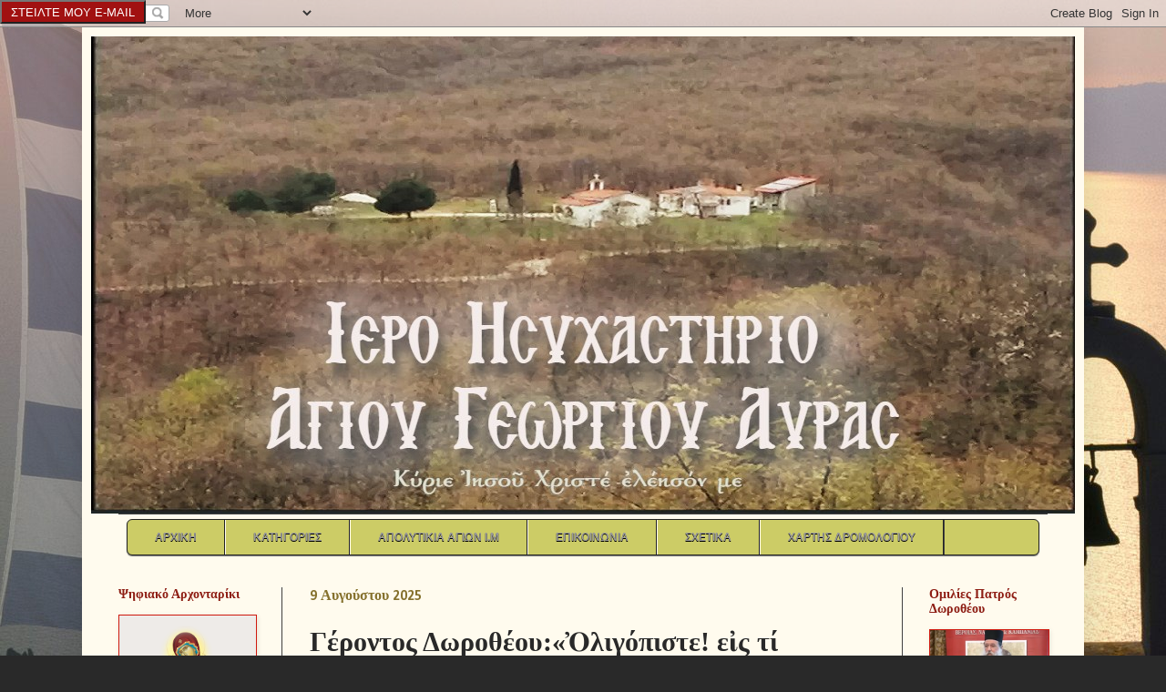

--- FILE ---
content_type: text/html; charset=UTF-8
request_url: https://agiosgeorgiosavras.blogspot.com/2022/08/blog-post_13.html
body_size: 40748
content:
<!DOCTYPE html>
<html class='v2' dir='ltr' xmlns='http://www.w3.org/1999/xhtml' xmlns:b='http://www.google.com/2005/gml/b' xmlns:data='http://www.google.com/2005/gml/data' xmlns:expr='http://www.google.com/2005/gml/expr'>
<head>
<link href='https://www.blogger.com/static/v1/widgets/335934321-css_bundle_v2.css' rel='stylesheet' type='text/css'/>
<meta content='br4FhKRmClHkdv8fZvcP1qNRG8j4-oxiPRSm4cOq0ok' name='google-site-verification'/>
<meta content='blog που ασχολείται Ο γέροντας Δωρόθεος με την Ορθοδοξία, Αγιος Γεώργιος Αύρα Καλαμπάκας' name='description'/>
<meta content='Αγιος Γεωργιος, Αύρα Καλαμπάκας, Γέροντας Δωρόθεος, father dorotheos, Πατέρας Δωρόθεος, Ορθοδοξία, Δωρόθεος, Ι.Μ Αγίου Γεωργίου Αύρας ' name='keywords'/>
<meta content='Δωρόθεος, Πατέρας Δωρόθεος, Γέροντας Δωρόθεος,  fhader dorotheos' name='author'/>
<meta content='EP9NOsr8068PgW14p_VgynkrfMeMQwYdmO_zlS1tz3w' name='google-site-verification'/>
<meta content='width=1100' name='viewport'/>
<meta content='text/html; charset=UTF-8' http-equiv='Content-Type'/>
<meta content='blogger' name='generator'/>
<link href='https://agiosgeorgiosavras.blogspot.com/favicon.ico' rel='icon' type='image/x-icon'/>
<link href='https://agiosgeorgiosavras.blogspot.com/2022/08/blog-post_13.html' rel='canonical'/>
<link rel="alternate" type="application/atom+xml" title="Ιερό Ησυχαστήριο Αγίου Γεωργίου Αύρας Καλαμπάκας - Atom" href="https://agiosgeorgiosavras.blogspot.com/feeds/posts/default" />
<link rel="alternate" type="application/rss+xml" title="Ιερό Ησυχαστήριο Αγίου Γεωργίου Αύρας Καλαμπάκας - RSS" href="https://agiosgeorgiosavras.blogspot.com/feeds/posts/default?alt=rss" />
<link rel="service.post" type="application/atom+xml" title="Ιερό Ησυχαστήριο Αγίου Γεωργίου Αύρας Καλαμπάκας - Atom" href="https://www.blogger.com/feeds/1569253415210818792/posts/default" />

<link rel="alternate" type="application/atom+xml" title="Ιερό Ησυχαστήριο Αγίου Γεωργίου Αύρας Καλαμπάκας - Atom" href="https://agiosgeorgiosavras.blogspot.com/feeds/8356527115314478131/comments/default" />
<!--Can't find substitution for tag [blog.ieCssRetrofitLinks]-->
<link href='https://blogger.googleusercontent.com/img/b/R29vZ2xl/AVvXsEgyTDj1DKn4rMp1GfeQAL5eJMjabQgfQ_-XZL8ixs7MG3VFYfietuWb0ZPeK1IRnvBzyihYEqOvBXpp5xH5cTEKX9YHXemk8hGc_DGlgoQ4Miq703HbqNd8Ei1Qzo7Sgy1UxEmzK3dexpiIOXe0rzAMl80v7mO_QUVNi3qq9iJ87tOkRG2ALCmH8ZhP0g/w363-h278/kyriaki-th-mathaiou.jpg' rel='image_src'/>
<meta content='https://agiosgeorgiosavras.blogspot.com/2022/08/blog-post_13.html' property='og:url'/>
<meta content='Γέροντος Δωροθέου:«Ὀλιγόπιστε! εἰς τί ἐδίστασας;»Μελέτη στό εὐαγγελικό ανάγνωσμα' property='og:title'/>
<meta content='Αύρα Καλαμπάκας, Άγιος Γεώργιος Αύρας, Γέροντας Δωρόθεος' property='og:description'/>
<meta content='https://blogger.googleusercontent.com/img/b/R29vZ2xl/AVvXsEgyTDj1DKn4rMp1GfeQAL5eJMjabQgfQ_-XZL8ixs7MG3VFYfietuWb0ZPeK1IRnvBzyihYEqOvBXpp5xH5cTEKX9YHXemk8hGc_DGlgoQ4Miq703HbqNd8Ei1Qzo7Sgy1UxEmzK3dexpiIOXe0rzAMl80v7mO_QUVNi3qq9iJ87tOkRG2ALCmH8ZhP0g/w1200-h630-p-k-no-nu/kyriaki-th-mathaiou.jpg' property='og:image'/>
<title>Ιερό Ησυχαστήριο Αγίου Γεωργίου Αύρας Καλαμπάκας: Γέροντος Δωροθέου:&#171;Ὀλιγόπιστε! εἰς τί ἐδίστασας;&#187;Μελέτη στό εὐαγγελικό ανάγνωσμα</title>
<style type='text/css'>@font-face{font-family:'Calibri';font-style:normal;font-weight:700;font-display:swap;src:url(//fonts.gstatic.com/l/font?kit=J7aanpV-BGlaFfdAjAo9_pxqHxIZrCE&skey=cd2dd6afe6bf0eb2&v=v15)format('woff2');unicode-range:U+0000-00FF,U+0131,U+0152-0153,U+02BB-02BC,U+02C6,U+02DA,U+02DC,U+0304,U+0308,U+0329,U+2000-206F,U+20AC,U+2122,U+2191,U+2193,U+2212,U+2215,U+FEFF,U+FFFD;}@font-face{font-family:'Crimson Text';font-style:italic;font-weight:700;font-display:swap;src:url(//fonts.gstatic.com/s/crimsontext/v19/wlprgwHKFkZgtmSR3NB0oRJfajDqDuNd_LVtfaKvOEo.woff2)format('woff2');unicode-range:U+0102-0103,U+0110-0111,U+0128-0129,U+0168-0169,U+01A0-01A1,U+01AF-01B0,U+0300-0301,U+0303-0304,U+0308-0309,U+0323,U+0329,U+1EA0-1EF9,U+20AB;}@font-face{font-family:'Crimson Text';font-style:italic;font-weight:700;font-display:swap;src:url(//fonts.gstatic.com/s/crimsontext/v19/wlprgwHKFkZgtmSR3NB0oRJfajDqDuNc_LVtfaKvOEo.woff2)format('woff2');unicode-range:U+0100-02BA,U+02BD-02C5,U+02C7-02CC,U+02CE-02D7,U+02DD-02FF,U+0304,U+0308,U+0329,U+1D00-1DBF,U+1E00-1E9F,U+1EF2-1EFF,U+2020,U+20A0-20AB,U+20AD-20C0,U+2113,U+2C60-2C7F,U+A720-A7FF;}@font-face{font-family:'Crimson Text';font-style:italic;font-weight:700;font-display:swap;src:url(//fonts.gstatic.com/s/crimsontext/v19/wlprgwHKFkZgtmSR3NB0oRJfajDqDuNS_LVtfaKv.woff2)format('woff2');unicode-range:U+0000-00FF,U+0131,U+0152-0153,U+02BB-02BC,U+02C6,U+02DA,U+02DC,U+0304,U+0308,U+0329,U+2000-206F,U+20AC,U+2122,U+2191,U+2193,U+2212,U+2215,U+FEFF,U+FFFD;}</style>
<style id='page-skin-1' type='text/css'><!--
/*
-----------------------------------------------
Blogger Template Style
Name:     Simple
Designer: Blogger
URL:      www.blogger.com
----------------------------------------------- */
/* Content
----------------------------------------------- */
body {
font: normal normal 17px Arial, Tahoma, Helvetica, FreeSans, sans-serif;
color: #292929;
background: #292929 url(//2.bp.blogspot.com/-KYvijWd0Y_8/VzWu3KKm4iI/AAAAAAAAAHE/Y5Fuw0daKZMHuz_GqMQvN-lIbkChbZFcACK4B/s0/agio-oros.jpg) repeat-x scroll top left;
padding: 0 40px 40px 40px;
}
html body .region-inner {
min-width: 0;
max-width: 100%;
width: auto;
}
h2 {
font-size: 22px;
}
a:link {
text-decoration:none;
color: #d6b142;
}
a:visited {
text-decoration:none;
color: #411010;
}
a:hover {
text-decoration:underline;
color: #cbcc00;
}
.body-fauxcolumn-outer .fauxcolumn-inner {
background: transparent none repeat scroll top left;
_background-image: none;
}
.body-fauxcolumn-outer .cap-top {
position: absolute;
z-index: 1;
height: 400px;
width: 100%;
}
.body-fauxcolumn-outer .cap-top .cap-left {
width: 100%;
background: transparent none repeat-x scroll top left;
_background-image: none;
}
.content-outer {
-moz-box-shadow: 0 0 40px rgba(0, 0, 0, .15);
-webkit-box-shadow: 0 0 5px rgba(0, 0, 0, .15);
-goog-ms-box-shadow: 0 0 10px #333333;
box-shadow: 0 0 40px rgba(0, 0, 0, .15);
margin-bottom: 1px;
}
.content-inner {
padding: 10px 10px;
}
.content-inner {
background-color: #fffbee;
}
/* Header
----------------------------------------------- */
.header-outer {
background: rgba(0, 0, 0, 0) none repeat-x scroll 0 -400px;
_background-image: none;
}
.Header h1 {
font: italic bold 70px Crimson Text;
color: #f0eeca;
text-shadow: -1px -1px 1px rgba(0, 0, 0, .2);
}
.Header h1 a {
color: #f0eeca;
}
.Header .description {
font-size: 140%;
color: #ffffff;
}
.header-inner .Header .titlewrapper {
padding: 22px 30px;
}
.header-inner .Header .descriptionwrapper {
padding: 0 30px;
}
/* Tabs
----------------------------------------------- */
.tabs-inner .section:first-child {
border-top: 1px solid #404040;
}
.tabs-inner .section:first-child ul {
margin-top: -1px;
border-top: 1px solid #404040;
border-left: 0 solid #404040;
border-right: 0 solid #404040;
}
.tabs-inner .widget ul {
background: #222222 none repeat-x scroll 0 -800px;
_background-image: none;
border-bottom: 1px solid #404040;
margin-top: 0;
margin-left: -30px;
margin-right: -30px;
}
.tabs-inner .widget li a {
display: inline-block;
padding: .6em 1em;
font: normal normal 14px Arial, Tahoma, Helvetica, FreeSans, sans-serif;
color: #0000ff;
border-left: 1px solid #fffbee;
border-right: 0 solid #404040;
}
.tabs-inner .widget li:first-child a {
border-left: none;
}
.tabs-inner .widget li.selected a, .tabs-inner .widget li a:hover {
color: #ffffff;
background-color: #000000;
text-decoration: none;
}
/* Columns
----------------------------------------------- */
.main-outer {
border-top: 0 solid #404040;
}
.fauxcolumn-left-outer .fauxcolumn-inner {
border-right: 1px solid #404040;
}
.fauxcolumn-right-outer .fauxcolumn-inner {
border-left: 1px solid #404040;
}
/* Headings
----------------------------------------------- */
div.widget > h2,
div.widget h2.title {
margin: 0 0 1em 0;
font: normal bold 14px 'Times New Roman', Times, FreeSerif, serif;
color: #8e1e14;
}
/* Widgets
----------------------------------------------- */
.widget .zippy {
color: #999999;
text-shadow: 2px 2px 1px rgba(0, 0, 0, .1);
}
.widget .popular-posts ul {
list-style: none;
}
/* Posts
----------------------------------------------- */
h2.date-header {
font: normal bold 16px Calibri;
}
.date-header span {
background-color: rgba(0, 0, 0, 0);
color: #85712d;
padding: inherit;
letter-spacing: inherit;
margin: inherit;
}
.main-inner {
padding-top: 30px;
padding-bottom: 30px;
}
.main-inner .column-center-inner {
padding: 0 15px;
}
.main-inner .column-center-inner .section {
margin: 0 15px;
}
.post {
margin: 0 0 25px 0;
}
h3.post-title, .comments h4 {
font: normal bold 30px 'Times New Roman', Times, FreeSerif, serif;
margin: .75em 0 0;
}
.post-body {
font-size: 110%;
line-height: 1.4;
position: relative;
}
.post-body img, .post-body .tr-caption-container, .Profile img, .Image img,
.BlogList .item-thumbnail img {
padding: 0;
background: #ecf0a0;
border: 1px solid #d01a0f;
-moz-box-shadow: 1px 1px 5px rgba(0, 0, 0, .1);
-webkit-box-shadow: 1px 1px 5px rgba(0, 0, 0, .1);
box-shadow: 1px 1px 5px rgba(0, 0, 0, .1);
}
.post-body img, .post-body .tr-caption-container {
padding: 1px;
}
.post-body .tr-caption-container {
color: #888888;
}
.post-body .tr-caption-container img {
padding: 0;
background: transparent;
border: none;
-moz-box-shadow: 0 0 0 rgba(0, 0, 0, .1);
-webkit-box-shadow: 0 0 0 rgba(0, 0, 0, .1);
box-shadow: 0 0 0 rgba(0, 0, 0, .1);
}
.post-header {
margin: 0 0 1.5em;
line-height: 1.6;
font-size: 90%;
}
.post-footer {
margin: 20px -2px 0;
padding: 5px 10px;
color: #010104;
background-color: #f6ebc3;
border-bottom: 1px solid #f1c232;
line-height: 1.6;
font-size: 90%;
}
#comments .comment-author {
padding-top: 1.5em;
border-top: 1px solid #404040;
background-position: 0 1.5em;
}
#comments .comment-author:first-child {
padding-top: 0;
border-top: none;
}
.avatar-image-container {
margin: .2em 0 0;
}
#comments .avatar-image-container img {
border: 1px solid #d01a0f;
}
/* Comments
----------------------------------------------- */
.comments .comments-content .icon.blog-author {
background-repeat: no-repeat;
background-image: url([data-uri]);
}
.comments .comments-content .loadmore a {
border-top: 1px solid #999999;
border-bottom: 1px solid #999999;
}
.comments .comment-thread.inline-thread {
background-color: #f6ebc3;
}
.comments .continue {
border-top: 2px solid #999999;
}
/* Accents
---------------------------------------------- */
.section-columns td.columns-cell {
border-left: 1px solid #404040;
}
.blog-pager {
background: transparent none no-repeat scroll top center;
}
.blog-pager-older-link, .home-link,
.blog-pager-newer-link {
background-color: #fffbee;
padding: 5px;
}
.footer-outer {
border-top: 0 dashed #bbbbbb;
}
/* Mobile
----------------------------------------------- */
body.mobile  {
background-size: auto;
}
.mobile .body-fauxcolumn-outer {
background: transparent none repeat scroll top left;
}
.mobile .body-fauxcolumn-outer .cap-top {
background-size: 100% auto;
}
.mobile .content-outer {
-webkit-box-shadow: 0 0 3px rgba(0, 0, 0, .15);
box-shadow: 0 0 3px rgba(0, 0, 0, .15);
}
.mobile .tabs-inner .widget ul {
margin-left: 0;
margin-right: 0;
}
.mobile .post {
margin: 0;
}
.mobile .main-inner .column-center-inner .section {
margin: 0;
}
.mobile .date-header span {
padding: 0.1em 10px;
margin: 0 -10px;
}
.mobile h3.post-title {
margin: 0;
}
.mobile .blog-pager {
background: transparent none no-repeat scroll top center;
}
.mobile .footer-outer {
border-top: none;
}
.mobile .main-inner, .mobile .footer-inner {
background-color: #fffbee;
}
.mobile-index-contents {
color: #292929;
}
.mobile-link-button {
background-color: #d6b142;
}
.mobile-link-button a:link, .mobile-link-button a:visited {
color: #ffffff;
}
.mobile .tabs-inner .section:first-child {
border-top: none;
}
.mobile .tabs-inner .PageList .widget-content {
background-color: #000000;
color: #ffffff;
border-top: 1px solid #404040;
border-bottom: 1px solid #404040;
}
.mobile .tabs-inner .PageList .widget-content .pagelist-arrow {
border-left: 1px solid #404040;
}

--></style>
<style id='template-skin-1' type='text/css'><!--
body {
min-width: 1100px;
}
.content-outer, .content-fauxcolumn-outer, .region-inner {
min-width: 1100px;
max-width: 1100px;
_width: 1100px;
}
.main-inner .columns {
padding-left: 210px;
padding-right: 190px;
}
.main-inner .fauxcolumn-center-outer {
left: 210px;
right: 190px;
/* IE6 does not respect left and right together */
_width: expression(this.parentNode.offsetWidth -
parseInt("210px") -
parseInt("190px") + 'px');
}
.main-inner .fauxcolumn-left-outer {
width: 210px;
}
.main-inner .fauxcolumn-right-outer {
width: 190px;
}
.main-inner .column-left-outer {
width: 210px;
right: 100%;
margin-left: -210px;
}
.main-inner .column-right-outer {
width: 190px;
margin-right: -190px;
}
#layout {
min-width: 0;
}
#layout .content-outer {
min-width: 0;
width: 800px;
}
#layout .region-inner {
min-width: 0;
width: auto;
}
body#layout div.add_widget {
padding: 8px;
}
body#layout div.add_widget a {
margin-left: 32px;
}
--></style>
<link href='https://www.blogger.com/dyn-css/authorization.css?targetBlogID=1569253415210818792&amp;zx=bd639aa7-6a88-45c5-a376-2dc4a3278a89' media='none' onload='if(media!=&#39;all&#39;)media=&#39;all&#39;' rel='stylesheet'/><noscript><link href='https://www.blogger.com/dyn-css/authorization.css?targetBlogID=1569253415210818792&amp;zx=bd639aa7-6a88-45c5-a376-2dc4a3278a89' rel='stylesheet'/></noscript>
<meta name='google-adsense-platform-account' content='ca-host-pub-1556223355139109'/>
<meta name='google-adsense-platform-domain' content='blogspot.com'/>

<link rel="stylesheet" href="https://fonts.googleapis.com/css2?display=swap&family=GFS+Didot"></head>
<body class='loading variant-dark'>
<div class='navbar section' id='navbar' name='Navbar'><div class='widget Navbar' data-version='1' id='Navbar1'><script type="text/javascript">
    function setAttributeOnload(object, attribute, val) {
      if(window.addEventListener) {
        window.addEventListener('load',
          function(){ object[attribute] = val; }, false);
      } else {
        window.attachEvent('onload', function(){ object[attribute] = val; });
      }
    }
  </script>
<div id="navbar-iframe-container"></div>
<script type="text/javascript" src="https://apis.google.com/js/platform.js"></script>
<script type="text/javascript">
      gapi.load("gapi.iframes:gapi.iframes.style.bubble", function() {
        if (gapi.iframes && gapi.iframes.getContext) {
          gapi.iframes.getContext().openChild({
              url: 'https://www.blogger.com/navbar/1569253415210818792?po\x3d8356527115314478131\x26origin\x3dhttps://agiosgeorgiosavras.blogspot.com',
              where: document.getElementById("navbar-iframe-container"),
              id: "navbar-iframe"
          });
        }
      });
    </script><script type="text/javascript">
(function() {
var script = document.createElement('script');
script.type = 'text/javascript';
script.src = '//pagead2.googlesyndication.com/pagead/js/google_top_exp.js';
var head = document.getElementsByTagName('head')[0];
if (head) {
head.appendChild(script);
}})();
</script>
</div></div>
<div class='body-fauxcolumns'>
<div class='fauxcolumn-outer body-fauxcolumn-outer'>
<div class='cap-top'>
<div class='cap-left'></div>
<div class='cap-right'></div>
</div>
<div class='fauxborder-left'>
<div class='fauxborder-right'></div>
<div class='fauxcolumn-inner'>
</div>
</div>
<div class='cap-bottom'>
<div class='cap-left'></div>
<div class='cap-right'></div>
</div>
</div>
</div>
<div class='content'>
<div class='content-fauxcolumns'>
<div class='fauxcolumn-outer content-fauxcolumn-outer'>
<div class='cap-top'>
<div class='cap-left'></div>
<div class='cap-right'></div>
</div>
<div class='fauxborder-left'>
<div class='fauxborder-right'></div>
<div class='fauxcolumn-inner'>
</div>
</div>
<div class='cap-bottom'>
<div class='cap-left'></div>
<div class='cap-right'></div>
</div>
</div>
</div>
<div class='content-outer'>
<div class='content-cap-top cap-top'>
<div class='cap-left'></div>
<div class='cap-right'></div>
</div>
<div class='fauxborder-left content-fauxborder-left'>
<div class='fauxborder-right content-fauxborder-right'></div>
<div class='content-inner'>
<header>
<div class='header-outer'>
<div class='header-cap-top cap-top'>
<div class='cap-left'></div>
<div class='cap-right'></div>
</div>
<div class='fauxborder-left header-fauxborder-left'>
<div class='fauxborder-right header-fauxborder-right'></div>
<div class='region-inner header-inner'>
<div class='header section' id='header' name='Κεφαλίδα'><div class='widget Header' data-version='1' id='Header1'>
<div id='header-inner'>
<a href='https://agiosgeorgiosavras.blogspot.com/' style='display: block'>
<img alt='Ιερό Ησυχαστήριο Αγίου Γεωργίου Αύρας Καλαμπάκας' height='524px; ' id='Header1_headerimg' src='https://blogger.googleusercontent.com/img/b/R29vZ2xl/AVvXsEhgIEizM8f5IptF1_6DaNJplspVBfWHLm21iH2xiEptJyM8qJ3gKqMrgQlPmFm9n-eUPGmK9T1NNVGhSsAvb_9FLusLZ52fmI5fJWdJy2jspzI7LjveXbSDC-Q58iYbv4xYIzCrmz-_kl8c/s1080/%25CE%25A3%25CF%2584%25CE%25B9%25CE%25B3%25CE%25BC%25CE%25B9%25CF%258C%25CF%2584%25CF%2585%25CF%2580%25CE%25BF+%25CE%25BF%25CE%25B8%25CF%258C%25CE%25BD%25CE%25B7%25CF%2582+%25286%2529+%252812%2529.jpg' style='display: block' width='1080px; '/>
</a>
</div>
</div></div>
</div>
</div>
<div class='header-cap-bottom cap-bottom'>
<div class='cap-left'></div>
<div class='cap-right'></div>
</div>
</div>
</header>
<div class='tabs-outer'>
<div class='tabs-cap-top cap-top'>
<div class='cap-left'></div>
<div class='cap-right'></div>
</div>
<div class='fauxborder-left tabs-fauxborder-left'>
<div class='fauxborder-right tabs-fauxborder-right'></div>
<div class='region-inner tabs-inner'>
<div class='tabs section' id='crosscol' name='Σε όλες τις στήλες'><div class='widget HTML' data-version='1' id='HTML1'>
<div class='widget-content'>
<style>
/*------ CSS3 Drop Down Menu By MBT (www.mybloggertricks.com)---------*/

#mbt-menu, #mbt-menu ul {
margin: 0;
padding: 0;
list-style: none;
}

#mbt-menu {
overflow:visible;
width: 1000px;
margin: 5px auto;
border: 1px solid #222;
background-color: #CCCC66;
background-image: -moz-linear-gradient(#444, #111);
background-image: -webkit-gradient(linear, left top, left bottom, from(#444), to(#111));
background-image: -webkit-linear-gradient(#444, #111);
background-image: -o-linear-gradient(#444, #111);
background-image: -ms-linear-gradient(#444, #111);
background-image: linear-gradient(#444, #111);
-moz-border-radius: 6px;
-webkit-border-radius: 6px;
border-radius: 6px;
-moz-box-shadow: 0 1px 1px #777;
-webkit-box-shadow: 0 1px 1px #777;
box-shadow: 0 1px 1px #777;
}

#mbt-menu:before,

#mbt-menu:after {
content: "";
display: table;
}

#mbt-menu:after {
clear: both;
}

#mbt-menu {
zoom:1;
}

#mbt-menu li {
float: left;
border-right: 1px solid #222;
-moz-box-shadow: 1px 0 0 #444;
-webkit-box-shadow: 1px 0 0 #444;
box-shadow: 1px 0 0 #444;
position: relative;
}

#mbt-menu a {
float: left;
padding: 12px 30px;
color: #999;
text-transform: uppercase;
font: bold 12px Arial, Helvetica;
text-decoration: none;
text-shadow: 0 1px 0 #000;
}

#mbt-menu li:hover > a {
color: #fafafa;
}

*html #mbt-menu li a:hover { /* IE6 only */
color: #fafafa;
}

#mbt-menu ul {
margin: 20px 0 0 0;
_margin: 0; /*IE6 only*/
opacity: 0;
visibility: hidden;
position: absolute;
top: 38px;
left: 0;
z-index: 9999;
background: #444;
background: -moz-linear-gradient(#444, #111);
background: -webkit-gradient(linear,left bottom,left top,color-stop(0, #111),color-stop(1, #444));
background: -webkit-linear-gradient(#444, #111);
background: -o-linear-gradient(#444, #111);
background: -ms-linear-gradient(#444, #111);
background: linear-gradient(#444, #111);
-moz-box-shadow: 0 -1px rgba(255,255,255,.3);
-webkit-box-shadow: 0 -1px 0 rgba(255,255,255,.3);
box-shadow: 0 -1px 0 rgba(255,255,255,.3);
-moz-border-radius: 3px;
-webkit-border-radius: 3px;
border-radius: 3px;
-webkit-transition: all .2s ease-in-out;
-moz-transition: all .2s ease-in-out;
-ms-transition: all .2s ease-in-out;
-o-transition: all .2s ease-in-out;
transition: all .2s ease-in-out;
}

#mbt-menu li:hover > ul {
opacity: 1;
visibility: visible;
margin: 0;
}

#mbt-menu ul ul {
top: 0;
left: 150px;
margin: 0 0 0 20px;
_margin: 0; /*IE6 only*/
-moz-box-shadow: -1px 0 0 rgba(255,255,255,.3);
-webkit-box-shadow: -1px 0 0 rgba(255,255,255,.3);
box-shadow: -1px 0 0 rgba(255,255,255,.3);
}

#mbt-menu ul li {
float: none;
display: block;
border: 0;
_line-height: 0; /*IE6 only*/
-moz-box-shadow: 0 1px 0 #111, 0 2px 0 #666;
-webkit-box-shadow: 0 1px 0 #111, 0 2px 0 #666;
box-shadow: 0 1px 0 #111, 0 2px 0 #666;
}

#mbt-menu ul li:last-child {
-moz-box-shadow: none;
-webkit-box-shadow: none;
box-shadow: none;
}

#mbt-menu ul a {
padding: 10px;
width: 130px;
_height: 10px; /*IE6 only*/
display: block;
white-space: nowrap;
float: none;
text-transform: none;
}

#mbt-menu ul a:hover {
background-color: #0186ba;
background-image: -moz-linear-gradient(#04acec, #0186ba);
background-image: -webkit-gradient(linear, left top, left bottom, from(#04acec), to(#0186ba));
background-image: -webkit-linear-gradient(#04acec, #0186ba);
background-image: -o-linear-gradient(#04acec, #0186ba);
background-image: -ms-linear-gradient(#04acec, #0186ba);
background-image: linear-gradient(#04acec, #0186ba);
}

#mbt-menu ul li:first-child > a {
-moz-border-radius: 3px 3px 0 0;
-webkit-border-radius: 3px 3px 0 0;
border-radius: 3px 3px 0 0;
}

#mbt-menu ul li:first-child > a:after {
content: '';
position: absolute;
left: 40px;
top: -6px;
border-left: 6px solid transparent;
border-right: 6px solid transparent;
border-bottom: 6px solid #444;
}

#mbt-menu ul ul li:first-child a:after {
left: -6px;
top: 50%;
margin-top: -6px;
border-left: 0;
border-bottom: 6px solid transparent;
border-top: 6px solid transparent;
border-right: 6px solid #3b3b3b;
}

#mbt-menu ul li:first-child a:hover:after {
border-bottom-color: #04acec;
}

#mbt-menu ul ul li:first-child a:hover:after {
border-right-color: #0299d3;
border-bottom-color: transparent;
}

#mbt-menu ul li:last-child > a {
-moz-border-radius: 0 0 3px 3px;
-webkit-border-radius: 0 0 3px 3px;
border-radius: 0 0 3px 3px;
}
</style>

<ul id="mbt-menu">
<li><a href="http://agiosgeorgiosavras.blogspot.gr/">ΑΡΧΙΚΗ</a></li>
<li><a href="#">ΚΑΤΗΓΟΡΙΕΣ</a>
<ul>
<li><a href="http://www.apostoliki-diakonia.gr/bible/bible.asp?contents=new_testament/contents.asp&main="target="_blank">ΑΓΙΑ ΓΡΑΦΗ</a></li>
<li><a href="http://www.ec-patr.org/names/"target="_blank">ΒΙΟΙ ΑΓΙΩΝ</a></li>
<li><a href="http://agioreitika.esy.es/#ΑΓΙΟΣ ΑΘΑΝΑΣΙΟΣ ΜΕΓΑΣ"target="_blank">ΠΑΤΕΡΙΚΑ ΚΕΙΜΕΝΑ</a></li>
<li><a href="http://agiosgeorgiosavras.blogspot.gr/p/blog-page_91.html">Εκκλησιαστικοί Ραδιοφωνικοί Σταθμοί </a></li>
</ul>
</li>
<li><a 
href="http://agiosgeorgiosavras.blogspot.gr/p/view-on-scribd.html">ΑΠΟΛΥΤΙΚΙΑ ΑΓΙΩΝ Ι.Μ</a></li>
<li><a 
href="http://agiosgeorgiosavras.blogspot.gr/p/blog-page_31.html">ΕΠΙΚΟΙΝΩΝΙΑ</a></li>
<li><a href="http://agiosgeorgiosavras.blogspot.gr/p/blog-page_13.html">ΣΧΕΤΙΚΑ</a></li>
<li><a href="http://agiosgeorgiosavras.blogspot.gr/p/blog-page_75.html">ΧΑΡΤΗΣ ΔΡΟΜΟΛΟΓΙΟΥ </a></li>
</ul>
</div>
<div class='clear'></div>
</div></div>
<div class='tabs no-items section' id='crosscol-overflow' name='Cross-Column 2'></div>
</div>
</div>
<div class='tabs-cap-bottom cap-bottom'>
<div class='cap-left'></div>
<div class='cap-right'></div>
</div>
</div>
<div class='main-outer'>
<div class='main-cap-top cap-top'>
<div class='cap-left'></div>
<div class='cap-right'></div>
</div>
<div class='fauxborder-left main-fauxborder-left'>
<div class='fauxborder-right main-fauxborder-right'></div>
<div class='region-inner main-inner'>
<div class='columns fauxcolumns'>
<div class='fauxcolumn-outer fauxcolumn-center-outer'>
<div class='cap-top'>
<div class='cap-left'></div>
<div class='cap-right'></div>
</div>
<div class='fauxborder-left'>
<div class='fauxborder-right'></div>
<div class='fauxcolumn-inner'>
</div>
</div>
<div class='cap-bottom'>
<div class='cap-left'></div>
<div class='cap-right'></div>
</div>
</div>
<div class='fauxcolumn-outer fauxcolumn-left-outer'>
<div class='cap-top'>
<div class='cap-left'></div>
<div class='cap-right'></div>
</div>
<div class='fauxborder-left'>
<div class='fauxborder-right'></div>
<div class='fauxcolumn-inner'>
</div>
</div>
<div class='cap-bottom'>
<div class='cap-left'></div>
<div class='cap-right'></div>
</div>
</div>
<div class='fauxcolumn-outer fauxcolumn-right-outer'>
<div class='cap-top'>
<div class='cap-left'></div>
<div class='cap-right'></div>
</div>
<div class='fauxborder-left'>
<div class='fauxborder-right'></div>
<div class='fauxcolumn-inner'>
</div>
</div>
<div class='cap-bottom'>
<div class='cap-left'></div>
<div class='cap-right'></div>
</div>
</div>
<!-- corrects IE6 width calculation -->
<div class='columns-inner'>
<div class='column-center-outer'>
<div class='column-center-inner'>
<div class='main section' id='main' name='Κύριος'><div class='widget Blog' data-version='1' id='Blog1'>
<div class='blog-posts hfeed'>

          <div class="date-outer">
        
<h2 class='date-header'><span>9 Αυγούστου 2025</span></h2>

          <div class="date-posts">
        
<div class='post-outer'>
<div class='post hentry uncustomized-post-template' itemprop='blogPost' itemscope='itemscope' itemtype='http://schema.org/BlogPosting'>
<meta content='https://blogger.googleusercontent.com/img/b/R29vZ2xl/AVvXsEgyTDj1DKn4rMp1GfeQAL5eJMjabQgfQ_-XZL8ixs7MG3VFYfietuWb0ZPeK1IRnvBzyihYEqOvBXpp5xH5cTEKX9YHXemk8hGc_DGlgoQ4Miq703HbqNd8Ei1Qzo7Sgy1UxEmzK3dexpiIOXe0rzAMl80v7mO_QUVNi3qq9iJ87tOkRG2ALCmH8ZhP0g/w363-h278/kyriaki-th-mathaiou.jpg' itemprop='image_url'/>
<meta content='1569253415210818792' itemprop='blogId'/>
<meta content='8356527115314478131' itemprop='postId'/>
<a name='8356527115314478131'></a>
<h3 class='post-title entry-title' itemprop='name'>
Γέροντος Δωροθέου:&#171;Ὀλιγόπιστε! εἰς τί ἐδίστασας;&#187;Μελέτη στό εὐαγγελικό ανάγνωσμα
</h3>
<div class='post-header'>
<div class='post-header-line-1'></div>
</div>
<div class='post-body entry-content' id='post-body-8356527115314478131' itemprop='description articleBody'>
<p>&nbsp;</p><div class="separator" style="clear: both; text-align: center;"><a href="https://blogger.googleusercontent.com/img/b/R29vZ2xl/AVvXsEgyTDj1DKn4rMp1GfeQAL5eJMjabQgfQ_-XZL8ixs7MG3VFYfietuWb0ZPeK1IRnvBzyihYEqOvBXpp5xH5cTEKX9YHXemk8hGc_DGlgoQ4Miq703HbqNd8Ei1Qzo7Sgy1UxEmzK3dexpiIOXe0rzAMl80v7mO_QUVNi3qq9iJ87tOkRG2ALCmH8ZhP0g/s500/kyriaki-th-mathaiou.jpg" style="margin-left: 1em; margin-right: 1em;"><img border="0" data-original-height="383" data-original-width="500" height="278" src="https://blogger.googleusercontent.com/img/b/R29vZ2xl/AVvXsEgyTDj1DKn4rMp1GfeQAL5eJMjabQgfQ_-XZL8ixs7MG3VFYfietuWb0ZPeK1IRnvBzyihYEqOvBXpp5xH5cTEKX9YHXemk8hGc_DGlgoQ4Miq703HbqNd8Ei1Qzo7Sgy1UxEmzK3dexpiIOXe0rzAMl80v7mO_QUVNi3qq9iJ87tOkRG2ALCmH8ZhP0g/w363-h278/kyriaki-th-mathaiou.jpg" width="363" /></a></div><div class="separator" style="clear: both; text-align: center;"><span style="color: #b45f06; font-family: inherit; font-size: large;">ΚΥΡΙΑΚΗ Θ&#900; ΜΑΤΘΑΙΟΥ&nbsp;</span></div><p></p><div class="separator" style="clear: both; text-align: center;"><span style="color: #b45f06; font-family: inherit; font-size: large;">μελέτη στό εὐαγγελικό ἀνάγνωσμα&nbsp;&nbsp;</span></div><p></p><p style="text-align: center;"><br /></p><p style="text-align: justify;"><span style="font-family: inherit; font-size: large;">Ὁ Χριστός δέν κατέπαυσε τήν τρικυμία τῆς θάλασσας προκειμένου νά βοηθήσει τόν Πέτρο πού βυθιζόταν ἀπό ὀλιγοπιστία.&nbsp; Ἡ τρικυμία κατέπαυσε ὅταν εἰσῆλθε ὁ Κύριος στό πλοῖο, στήν καρδιά τῶν λογισμῶν.</span></p><p style="text-align: justify;"><span style="font-family: inherit; font-size: large;">Ὁ ἄνθρωπος βασανίζεται ἀπό τούς λογισμούς πού τόν πολιορκοῦν. Ὁ ἀνθρώπινος νοῦς διαρκῶς κινεῖται ἀπό θέμα σέ θέμα καί ὁ σύγχρονος τρόπος ζωῆς ἐπιτείνει τό πρόβλημα. Ὑπάρχει μία <span></span></span></p><a name="more"></a><span style="font-family: inherit; font-size: large;"><div style="text-align: justify;"><span style="font-family: inherit;">πολυδιάσπαση τοῦ νοῦ πού ἀπομακρύνεται ἀπό τόν προορισμό του καί τήν ἀνάπαυσή του, πού εἶναι ὁ Θεός. Σάν ἀποτέλεσμα τοῦ προπατορικοῦ ἁμαρτήματος ὁ ἀνθρώπινος νοῦς ἔχασε τόν προσανατολισμό του&nbsp; καί στρέφεται στά κτίσματα ἀντί γιά τόν κτίστη. Ἡ σχέση τοῦ&nbsp; ἀνθρώπου μέ τόν Θεό, τόν ἑαυτό του, τούς ἄλλους ἀνθρώπους καί τήν κτίση διεσπάσθη. Ἀναζητᾶ λύτρωση (δικαίωση) στό ἐγώ του, θέλει νά ἔχει ἐπιβολή στους ἄλλους ἀνθρώπους, κατάστρέφει τό οἰκολογικό περιβάλλον μέ σκοπό τό κέρδος. Στό τέλος εἶναι ὁ ἴδιος δυστυχισμένος, αὐτοκαταστροφικός, ἀνειρήνευτος.&nbsp;</span></div></span><p></p><p style="text-align: justify;"><span style="font-family: inherit; font-size: large;">Ἡ λἐξη ἄνθρωπος προέρχεται ἀπό τό &#171;ἄνω θρώσκω&#187;: εἶμαι στραμμένος πρός τά ἄνω. Ὁ ἄνθρωπος εἶναι κτίσμα τοῦ Θεοῦ. Λαμβάνει τό εἶναι ἀπό Αὐτόν. Ἔχει, ὅμως, τό &#171;κατ&#8217;εἰκόνα&#187; τοῦ Δημιουργοῦ του, δηλαδή τό αὐτεξούσιο, καί ἡ ζωή του εἶναι μία προσπάθεια νά ἐπιτύχει τό &#171;καθ&#8217;ὁμοίωσιν&#187;. Ἡ στροφή πρός τόν Θεό εἶναι ὁ &#171;κατά φύσει&#187; προσανατολισμός, ὁ ἀνθρωποκεντρισμός εἶναι ὁ &#171;παρά φύσει&#187;, ἡ δέ ἐνσάρκωση τοῦ Λόγου καί ἡ Ἀνάσταση του ἐδώρησε στόν ἄνθρωπο τό θεωρούμενο ὡς &#171;ὑπέρ φύσει&#187;, τήν κατά χάρη θέωση. Ὁ ἄνθρωπος ἀνήκει στόν Θεό, οὔτε κἄν στόν ἑαυτό του:&nbsp; &#171;οὐκ ἀνήκετε ἑαυτοῖς, ἠγοράσθητε τιμῆς&#187;. Ἑπειδή ἀπό τή σύλληψή του ἕως ὅτου ὁ νοῦς του ἀρχίσει νά ἀναπτύσεται κινεῖται&nbsp; κάτω ἀπό τήν τυρανία τῶν αἰσθήσεων καί τῶν κτισμάτων, βρίσκεται σέ βαβυλώνεια αἰχμαλώσία. Θά χρειασθεῖ προσευχή καί ἄσκηση καί τήν χάρη τῶν μυστηρίων γιά νά ἁγιασθεῖ καί νά πορευθεί πρός τόν Θεό. Τά τρία μέρη τῆς ψυχῆς τότε καταπαύουν. Τό λογιστικό μέρος στρέφεται καί μελετᾶ τόν Θεό ἀντί νά ἀναπαύεται στό ἐγώ ἤ τούς ἀλλους ἀνθρώπους, τό θυμικό μέρος ἀντί νά μισεῖ καί νά ἀντιμάχεται τούς &#171;ἄλλους&#187; σάν ἐχθρούς ἀγαπᾶ καί τό ἐπιθυμητικό&nbsp; μέρος ἀντί γιά λογισμούς ἀνεδαφικούς καί αἰσχρούς ποθεῖ τόν Θεό. Γιά νά γίνει αὐτό πρέπει ὁ ἄνθρωπος νά περάσει τό στάδιο τῆς κάθαρσης ἐντός τῆς&nbsp; Ἐκκλησίας. Ὁ ἄνθρωπος στήν Ἐκκλησία ἀναγεννᾶται διά τοῦ βαπτίσματος, τρέφεται μέ τήν θεία Κοινωνία, αὐξάνει καί πλατύνεται ἀπό τήν χάρη τοῦ Ἁγίου Πνεύματος.&nbsp;</span></p><p style="text-align: justify;"><span style="font-family: inherit; font-size: large;">Στήν σημερική εὐαγγελική περικοπή ὁ Πέτρος ἄρχισε νά βυθίζεται ὅταν ἔχασε τήν πίστη του στόν Κύριο, ἄν καί τόν καθοροῦσε περιπατοῦντα ἐπί τῶν ὑδάτων. Ὁ ἄνθρωπος ἔχει στό νοῦ του ἕνα σύμπλεγμα ἰδεῶν καί πεποιθήσεων καί συμπεριφέρεται σέ συνάρτηση μαζύ τους. Ὁ λογισμός τοῦ Πέτρου ἔλεγε ὅτι εἶναι ἀδύνατο γιά ἄνθρωπο νά βαδίζει πάνω στά κύματα καί παρ&#8217;ὅτι ἔβλεπε τόν Κύριο δίπλα του βασίστηκε στόν λογισμό καί ἄρχισε νά βυθίζεται. Τό οἰκογενειακό περιβάλλον, τό ἐκπαιδευτικό σύστημα,&nbsp; ἡ κυρίαρχη κουλτούρα, ή προπαγάνδα τοῦ Ἀντιχρίστου προσφέρουν &#171;ἀξίες&#187; καί πρότυπα συμπεριφορᾶς καί εἶναι δύσκολο γιά τόν σύγχρονο ἄνθρωπο νά μήν ἐπηρεασθεῖ. Βεβαίως ὑπάρχει καί ἡ φωνή τῆς Ἐκκλησίας ἀλλά πολλές φορές εἶναι ἀδύναμη ἐπειδή καί αὐτή πολεμᾶται. Στό κόσμο συγκρούονται, κατά τόν Ἅγιο Ἰωάννη τῆς Κροστάνδης, δύο Πνεύματα: τό Πνεῦμα τοῦ Κόσμου καί τό Πνεῦμα τῆς Ἐκκλησίας. Ὁ Χριστός μᾶς ἔχει προϊδεάσει: &#171;Ἐάν ὁ κόσμος ἡμᾶς μισεῖ γινώσκετε ὅτι πρῶτον ἐμέ μεμίσηκεν...Ἀλλά θαρσεῖτε ἐγώ νενίκηκα τόν κόσμον&#187;.</span></p><p style="text-align: justify;"><span style="font-family: inherit; font-size: large;">Εἶναι, λοιπόν, καταφανής ἡ ἀνάγκη τῆς ὀρθόδοξης ἄσκησης. Οἱ θλίψεις εἶναι τό ἀναγκαῖο μέσον προκειμένου νά καθαρθεῖ ὁ ἄνθρωπος ἀπό τά πάθη, πού εἶναι ἀσθένειες τῆς ψυχῆς. &#171;Μήν πλανᾶσθε ἐν τῶ κόσμω θλίψεις ἔξετε&#187;.&nbsp; Ὁ πόνος τῆς ψυχῆς παύει μετά τήν καταστολή τοῦ πάθους. Τό ἀντικειμενικό πρόβλημα ἴσως νά μήν έξέλιπε, ὅμως ἡ θεραπευμένη ψυχή χαίρει ἐκεῖ πού πρίν ἐστέναζε ἐπειδή τό μέρος αὐτό τῆς ψυχῆς χριστοποιήθηκε. Οἱ&nbsp; πόνοι τοῦ σώματος προειδοποιοῦν γιά κάποια ἀσθένεια. Μέ παρόμοιο τρόπο οἱ θλίψεις πληροφοροῦν γιά τήν ὕπαρξη παθῶν. Ὁ χριστοποιημένος ἄνθρωπος ἔχει χαρά σέ κάθε περίσταση γιατί τίποτε δέν τόν τρομάζει, ἐφόσον ὀ ἀρχηγός τῆς πίστης μας ἐπάτησε καί αὐτόν τόν θάνατο. Μόνο τήν ἁμαρτία φοβᾶται πού τόν χωρίζει ἀπό τόν Θεό. Ἀπό τήν ἄποψη αὐτή ἡ πνευματική ζωή εἶναι οὐσιαστικά διαχείριση θλίψεων.&nbsp;</span></p><p style="text-align: justify;"><span style="font-family: inherit; font-size: large;">Εἶναι, λοιπόν, ἀναγκαῖο νά εἰσέλθει ὁ νοῦς στό βάθος τῆς καρδιᾶς μας ὅπως ὁ Ἰησοῦς εἰσῆλθε στό πλοῖο καί κατέπαυσε ἡ τρικυμία. Αὐτό γίνεται κατ&#8217; ἐξοχήν μέ τήν μονολόγιστη προσευχή: &#171;Κύριε Ἰησοῦ Χριστέ ἐλέησόν με&#187;. Ἡ ἐνασχόληση τοῦ νοῦ μέ τό ὄνομα τοῦ Κυρίου θεραπεύει ὅλη τήν ψυχή, (νοῦ-θυμό-ἐπιθυμία)&nbsp; καί σώζει τόν ἄνθρωπο.&nbsp;</span></p><p style="text-align: justify;"><span style="font-size: medium;">Ἀρχιμανδρίτου Δωροθέου Τζεβελέκα</span></p><p style="text-align: justify;"><span style="font-size: medium;"><br /></span></p><p style="text-align: justify;"><span style="font-size: medium;"><br /></span></p><p style="text-align: center;"><span style="color: #b45f06; font-size: medium;">&#8221;ΔΙΗΓΗΣΟΜΑΙ ΠΑΝΤΑ ΤΑ ΘΑΥΜΑΣΙΑ ΣΟΥ&#8221;</span></p><p style="text-align: center;"><span style="font-size: large;"><span style="color: #b45f06;">ἡ ἀγάπη τοῦ Θεοῦ στά κυριακάτικα Εὐαγγέλια</span></span></p><p style="text-align: center;"><span style="font-size: large;"><span style="color: #b45f06;">Θεσσαλονίκη, 2015</span></span></p><p style="text-align: center;"><span style="font-family: inherit; font-size: large;"><br /></span></p><div style="text-align: justify;"><br /></div>
<div style='clear: both;'></div>
</div>
<div class='post-footer'>
<div class='post-footer-line post-footer-line-1'>
<span class='post-author vcard'>
Αναρτήθηκε από
<span class='fn' itemprop='author' itemscope='itemscope' itemtype='http://schema.org/Person'>
<meta content='https://www.blogger.com/profile/16565717813637739890' itemprop='url'/>
<a class='g-profile' href='https://www.blogger.com/profile/16565717813637739890' rel='author' title='author profile'>
<span itemprop='name'>Άγιος Γεώργιος Αύρας</span>
</a>
</span>
</span>
<span class='post-timestamp'>
στις
<meta content='https://agiosgeorgiosavras.blogspot.com/2022/08/blog-post_13.html' itemprop='url'/>
<a class='timestamp-link' href='https://agiosgeorgiosavras.blogspot.com/2022/08/blog-post_13.html' rel='bookmark' title='permanent link'><abbr class='published' itemprop='datePublished' title='2025-08-09T17:00:00+03:00'>5:00:00&#8239;μ.μ.</abbr></a>
</span>
<span class='post-comment-link'>
</span>
<span class='post-icons'>
<span class='item-control blog-admin pid-1513310662'>
<a href='https://www.blogger.com/post-edit.g?blogID=1569253415210818792&postID=8356527115314478131&from=pencil' title='Επεξεργασία ανάρτησης'>
<img alt='' class='icon-action' height='18' src='https://resources.blogblog.com/img/icon18_edit_allbkg.gif' width='18'/>
</a>
</span>
</span>
<div class='post-share-buttons goog-inline-block'>
<a class='goog-inline-block share-button sb-email' href='https://www.blogger.com/share-post.g?blogID=1569253415210818792&postID=8356527115314478131&target=email' target='_blank' title='Αποστολή με μήνυμα ηλεκτρονικού ταχυδρομείου
'><span class='share-button-link-text'>Αποστολή με μήνυμα ηλεκτρονικού ταχυδρομείου
</span></a><a class='goog-inline-block share-button sb-blog' href='https://www.blogger.com/share-post.g?blogID=1569253415210818792&postID=8356527115314478131&target=blog' onclick='window.open(this.href, "_blank", "height=270,width=475"); return false;' target='_blank' title='BlogThis!'><span class='share-button-link-text'>BlogThis!</span></a><a class='goog-inline-block share-button sb-twitter' href='https://www.blogger.com/share-post.g?blogID=1569253415210818792&postID=8356527115314478131&target=twitter' target='_blank' title='Κοινοποίηση στο X'><span class='share-button-link-text'>Κοινοποίηση στο X</span></a><a class='goog-inline-block share-button sb-facebook' href='https://www.blogger.com/share-post.g?blogID=1569253415210818792&postID=8356527115314478131&target=facebook' onclick='window.open(this.href, "_blank", "height=430,width=640"); return false;' target='_blank' title='Μοιραστείτε το στο Facebook'><span class='share-button-link-text'>Μοιραστείτε το στο Facebook</span></a><a class='goog-inline-block share-button sb-pinterest' href='https://www.blogger.com/share-post.g?blogID=1569253415210818792&postID=8356527115314478131&target=pinterest' target='_blank' title='Κοινοποίηση στο Pinterest'><span class='share-button-link-text'>Κοινοποίηση στο Pinterest</span></a>
</div>
</div>
<div class='post-footer-line post-footer-line-2'>
<span class='post-labels'>
Ετικέτες
<a href='https://agiosgeorgiosavras.blogspot.com/search/label/%CE%B3%CE%AD%CF%81%CE%BF%CE%BD%CF%84%CE%B1%CF%82%20%CE%94%CF%89%CF%81%CF%8C%CE%B8%CE%B5%CE%BF%CF%82' rel='tag'>γέροντας Δωρόθεος</a>,
<a href='https://agiosgeorgiosavras.blogspot.com/search/label/%CE%B8%CE%B5%CE%BF%CE%BB%CE%BF%CE%B3%CE%B9%CE%BA%CE%AC' rel='tag'>θεολογικά</a>,
<a href='https://agiosgeorgiosavras.blogspot.com/search/label/%CE%9A%CF%85%CF%81%CE%B9%CE%B1%CE%BA%CE%AE%20%CE%99%CE%94%CE%84%CE%9C%CE%B1%CF%84%CE%B8%CE%B1%CE%AF%CE%BF%CF%85' rel='tag'>Κυριακή ΙΔ&#900;Ματθαίου</a>,
<a href='https://agiosgeorgiosavras.blogspot.com/search/label/%CE%BC%CE%B5%CE%BB%CE%AD%CF%84%CE%B7%20%CF%83%CF%84%CF%8C%20%CE%B5%E1%BD%90%CE%B1%CE%B3%CE%B3%CE%B5%CE%BB%CE%B9%CE%BA%CF%8C%20%E1%BC%80%CE%BD%CE%AC%CE%B3%CE%BD%CF%89%CF%83%CE%BC%CE%B1' rel='tag'>μελέτη στό εὐαγγελικό ἀνάγνωσμα</a>
</span>
</div>
<div class='post-footer-line post-footer-line-3'>
<span class='post-location'>
</span>
</div>
</div>
</div>
<div class='comments' id='comments'>
<a name='comments'></a>
<h4>Δεν υπάρχουν σχόλια:</h4>
<div id='Blog1_comments-block-wrapper'>
<dl class='avatar-comment-indent' id='comments-block'>
</dl>
</div>
<p class='comment-footer'>
<div class='comment-form'>
<a name='comment-form'></a>
<h4 id='comment-post-message'>Δημοσίευση σχολίου</h4>
<p>
</p>
<a href='https://www.blogger.com/comment/frame/1569253415210818792?po=8356527115314478131&hl=el&saa=85391&origin=https://agiosgeorgiosavras.blogspot.com' id='comment-editor-src'></a>
<iframe allowtransparency='true' class='blogger-iframe-colorize blogger-comment-from-post' frameborder='0' height='410px' id='comment-editor' name='comment-editor' src='' width='100%'></iframe>
<script src='https://www.blogger.com/static/v1/jsbin/2830521187-comment_from_post_iframe.js' type='text/javascript'></script>
<script type='text/javascript'>
      BLOG_CMT_createIframe('https://www.blogger.com/rpc_relay.html');
    </script>
</div>
</p>
</div>
</div>

        </div></div>
      
</div>
<div class='blog-pager' id='blog-pager'>
<span id='blog-pager-newer-link'>
<a class='blog-pager-newer-link' href='https://agiosgeorgiosavras.blogspot.com/2022/07/blog-post_31.html' id='Blog1_blog-pager-newer-link' title='Νεότερη ανάρτηση'>Νεότερη ανάρτηση</a>
</span>
<span id='blog-pager-older-link'>
<a class='blog-pager-older-link' href='https://agiosgeorgiosavras.blogspot.com/2022/08/14.html' id='Blog1_blog-pager-older-link' title='Παλαιότερη Ανάρτηση'>Παλαιότερη Ανάρτηση</a>
</span>
<a class='home-link' href='https://agiosgeorgiosavras.blogspot.com/'>Αρχική σελίδα</a>
</div>
<div class='clear'></div>
<div class='post-feeds'>
<div class='feed-links'>
Εγγραφή σε:
<a class='feed-link' href='https://agiosgeorgiosavras.blogspot.com/feeds/8356527115314478131/comments/default' target='_blank' type='application/atom+xml'>Σχόλια ανάρτησης (Atom)</a>
</div>
</div>
</div></div>
</div>
</div>
<div class='column-left-outer'>
<div class='column-left-inner'>
<aside>
<div class='sidebar section' id='sidebar-left-1'><div class='widget Image' data-version='1' id='Image8'>
<h2>Ψηφιακό Αρχονταρίκι</h2>
<div class='widget-content'>
<a href='https://agiosgeorgiosavras.blogspot.com/p/blog-page_78.html'>
<img alt='Ψηφιακό Αρχονταρίκι' height='202' id='Image8_img' src='https://blogger.googleusercontent.com/img/b/R29vZ2xl/AVvXsEgCIHKbHKr5dCrDx2n0RrlS5Xm4FPZZfEydSlEOoGd268QWb5pr1wyET5ofLq-TIFITV6oN0caviNcUW3hiVXHQDZeT41sNUHhU9pNxTOMikNXxYL22cHU92qfo_RkZaZDJwcfoa6mJ69qd/s202/Natural+Clover+leaf+Shop+Logo+%25282%2529.png' width='202'/>
</a>
<br/>
<span class='caption'>Δείτε εδώ όλα τα ψηφιακά Αρχονταρίκια</span>
</div>
<div class='clear'></div>
</div><div class='widget Image' data-version='1' id='Image1'>
<h2>&#171;Η αλήθεια για τον κορωνοϊό&#187;( DVD)</h2>
<div class='widget-content'>
<a href='https://agiosgeorgiosavras.blogspot.com/p/4-dvd.html'>
<img alt='«Η αλήθεια για τον κορωνοϊό»( DVD)' height='198' id='Image1_img' src='https://blogger.googleusercontent.com/img/b/R29vZ2xl/AVvXsEgq2NXZDl_CA1OVzhmS1sNguqIehEQEUh11CZ2UXTfDUoMuaCZss8-Ekdg39xWx42dIulsX2N4IzNfbOLNe0UfMuZIAVwGGFTIMZBvElfTINOtPNY8fFnhUH_jlFq8cTh0ze-_bvro5sJ_6/s202/2020-10-24_201138+%25282%2529+%2528800x785%2529.jpg' width='202'/>
</a>
<br/>
<span class='caption'>Πατήστε την εικόνα για προβολή</span>
</div>
<div class='clear'></div>
</div><div class='widget Image' data-version='1' id='Image19'>
<h2>Ο ΓΕΡΟΝΤΑΣ ΕΥΘΥΜΙΟΣ ΤΗΣ ΚΑΨΑΛΑΣ ΓΙΑ ΤΟΝ ΚΟΡΩΝΟΪΟ</h2>
<div class='widget-content'>
<a href='https://enromiosini.gr/paratiritirio/%CE%BA%CF%8D%CF%81%CE%B9%CE%B5-%CF%83%E1%BF%B6%CF%83%CE%BF%CE%BD-%CE%BB%CE%B1%CF%8C%CE%BD-%E1%BC%80%CF%80%CE%B5%CE%B3%CE%BD%CF%89%CF%83%CE%BC%CE%AD%CE%BD%CE%BF%CE%BD/'>
<img alt='Ο ΓΕΡΟΝΤΑΣ ΕΥΘΥΜΙΟΣ ΤΗΣ ΚΑΨΑΛΑΣ ΓΙΑ ΤΟΝ ΚΟΡΩΝΟΪΟ' height='137' id='Image19_img' src='https://blogger.googleusercontent.com/img/b/R29vZ2xl/AVvXsEg4XUgP_UNODG9zv4lZmuJKHGREy_UfscHQWtgjwt6zAAXFzErqdu3OpqCYSbpogtsGdtHTwxkoKGRzm3_S_ipkOdfJoAaZeucpw5RLCGNZXxARfp1LXrKvM_8TkTUiJE1qzwluCRWcwfVL/s1600/%25CE%25B3%25CE%25B5%25CF%2581%25CE%25BF%25CE%25BD%25CF%2584%25CE%25B1%25CF%2582-%25CE%25B5%25CF%2585%25CE%25B8%25CF%2585%25CE%25BC%25CE%25B9%25CE%25BF%25CF%2582-%25CE%25BA%25CE%25BF%25CF%2581%25CE%25BF%25CE%25BD%25CE%25BF%25CE%25B9%25CF%258C%25CF%2582-%25CE%25B1%25CE%25B3%25CE%25B9%25CE%25BF%25CE%25BD-%25CE%25BF%25CF%2581%25CE%25BF%25CF%2582-1024x768.jpg' width='182'/>
</a>
<br/>
<span class='caption'>&#171;Κύριε, σῶσον λαόν ἀπεγνωσμένον&#187;</span>
</div>
<div class='clear'></div>
</div><div class='widget PageList' data-version='1' id='PageList1'>
<h2>Σελίδες</h2>
<div class='widget-content'>
<ul>
<li>
<a href='http://agiosgeorgiosavras.blogspot.gr/search/label/%CE%93%CF%81%CE%AC%CE%BC%CE%BC%CE%B1%CF%84%CE%B1%20%CF%80%CF%81%CE%BF%CF%82%20%CF%80%CE%B9%CF%83%CF%84%CE%BF%CF%8D%CF%82.'>Γράμματα προς Πιστούς     (Γέροντος Δωροθέου)</a>
</li>
<li>
<a href='https://agiosgeorgiosavras.blogspot.com/p/blog-page_91.html'>Εκκλησιαστικά Ραδιόφωνα στα FM και στο διαδίκτυο</a>
</li>
<li>
<a href='https://agiosgeorgiosavras.blogspot.com/p/blog-page.html'>Ηλεκτρονικό φακέλωμα και το χάραγμα του Αντίχριστο...</a>
</li>
<li>
<a href='http://orthodoxoigerontes.blogspot.gr/'>Ορθόδοξοι Γέροντες</a>
</li>
</ul>
<div class='clear'></div>
</div>
</div><div class='widget HTML' data-version='1' id='HTML2'>
<div class='widget-content'>
<script id="_wauvs7">var _wau = _wau || [];
_wau.push(["tab", "koxqgzas2b98", "vs7", "left-middle"]);
(function() {var s=document.createElement("script"); s.async=true;
s.src="http://widgets.amung.us/tab.js";
document.getElementsByTagName("head")[0].appendChild(s);
})();</script>
</div>
<div class='clear'></div>
</div><div class='widget HTML' data-version='1' id='HTML5'>
<div class='widget-content'>
<script language="javascript" type="text/javascript" src="//www.synaxarion.gr/sxtodaysaints.aspx?bgc=FFF8DC&amp;ctlw=150"></script>
</div>
<div class='clear'></div>
</div><div class='widget Image' data-version='1' id='Image3'>
<h2>Πρόγραμμα Ι.Μονής</h2>
<div class='widget-content'>
<a href='http://agiosgeorgiosavras.blogspot.gr/p/blog-page_72.html'>
<img alt='Πρόγραμμα Ι.Μονής' height='44' id='Image3_img' src='https://blogger.googleusercontent.com/img/b/R29vZ2xl/AVvXsEjN-xPnbbC0XPWk7dE_mCUrsT7u4ii-gWk04eC8SLlmBkAREVN4fyM7O1-3uaxHs05MOhtzzGjONCA3YEJdaer8Ec2dIWDS8wk5-nK_1CEje6Yn0nKwXlI5hl1wE1hHK24kTg2iXYGvxYtx/s1600/topbanner_latreia.jpg' width='150'/>
</a>
<br/>
</div>
<div class='clear'></div>
</div><div class='widget Image' data-version='1' id='Image6'>
<h2>Πατήστε στην εικόνα για περισσότερα...</h2>
<div class='widget-content'>
<a href='http://agiosgeorgiosavras.blogspot.gr/p/blog-page.html'>
<img alt='Πατήστε στην εικόνα για περισσότερα...' height='100' id='Image6_img' src='https://blogger.googleusercontent.com/img/b/R29vZ2xl/AVvXsEjqGdmHt2g9Iz8a5cf21H5ESabxkMuUnjehgkyjokUqP0cFqw1Vxeygb7zIdSvGLWHGMy6IE7S3bHVGVCRuR1B5P3Et1NmnCpMV_pS8WsDnEVjuGTYYlfR1lyhJpudyN8Er5D-NtOST2upN/s1600/%25CE%259F%25CE%25A7%25CE%2599+%25CE%25A3%25CE%25A4%25CE%2597%25CE%259D+%25CE%2597%25CE%259B%25CE%2595%25CE%259A%25CE%25A4%25CE%25A1%25CE%259F%25CE%259D%25CE%2599%25CE%259A%25CE%2597+%25CE%25A4%25CE%2591%25CE%25A5%25CE%25A4%25CE%259F%25CE%25A4%25CE%2597%25CE%25A4%25CE%2591.png' width='180'/>
</a>
<br/>
</div>
<div class='clear'></div>
</div><div class='widget LinkList' data-version='1' id='LinkList1'>
<h2>ΦΙΛΙΚΕΣ ΙΣΤΟΣΕΛΙΔΕΣ</h2>
<div class='widget-content'>
<ul>
<li><a href='http://www.enromiosini.gr'> Ενωμένη Ρωμηοσύνη </a></li>
<li><a href='http://http://www.orthodoxia-ellhnismos.gr/'>Ῥωμαίικο Ὁδοιπορικό</a></li>
<li><a href='http://www.monastiriaka.gr/agio-oros.htm'>ΑΓΙΟ ΟΡΟΣ</a></li>
<li><a href='https://ixthis3.blogspot.com/'>Ιχθύς</a></li>
<li><a href='http://yiorgosthalassis.blogspot.com/'>ΕΚΤΑΚΤΟ ΠΑΡΑΡΤΗΜΑ</a></li>
<li><a href='http://http://aktines.blogspot.com/'>ΑΚΤΙΝΕΣ</a></li>
<li><a href='http://dromosorthodoxias.blogspot.gr/'>Δρόμος Ορθοδοξίας </a></li>
<li><a href='http://geron-nektarios-o-agioritis.blogspot.gr/'>Γέρων Νεκτάριος ο Αγιορείτης</a></li>
<li><a href='http://www.ecclesia.gr/greek/holysynod/diarkis.htm'>ΕΚΚΛΗΣΙΑ ΤΗΣ ΕΛΛΑΔΟΣ</a></li>
<li><a href='http://hellasorthodoxy-kmyst.blogspot.gr/'>ΕΛΛΑΔΑ + ΟΡΘΟΔΟΞΙΑ</a></li>
<li><a href='http://hggiken.pblogs.gr/'>ΗΓΓΙΚΕΝ</a></li>
<li><a href='http://imsm.gr/'>Ι.Μ ΣΤΑΓΩΝ & ΜΕΤΕΩΡΩΝ</a></li>
<li><a href='http://koutloumous.com/'>Ιερά Μονή Κουτλουμουσίου</a></li>
<li><a href='http://www.ecclesia.gr/greek/Dioceses/Dioceses.asp'>ΜΗΤΡΟΠΟΛΕΙΣ ΤΗΣ ΕΛΛΑΔΟΣ</a></li>
<li><a href='http://www.romfea.gr/'>ΡΟΜΦΑΙΑ</a></li>
<li><a href='http://synaxipalaiochoriou.blogspot.gr/'>Σύναξη Νέων Παλαιοχωρίου</a></li>
</ul>
<div class='clear'></div>
</div>
</div><div class='widget HTML' data-version='1' id='HTML6'>
<div class='widget-content'>
<form>
<input type="button" value="ΣΤΕΙΛΤΕ ΜΟΥ E-MAIL" style="position:fixed;top:0px;left:0px;width:160px; height:26px; background:#A11111; color:#FFFFFF; font: 13px Arial;z-index:9999;" onclick="parent.location=&#39;mailto:agiosgeorgiosayras@gmail.com?subject=Enter email title&#8230;&#39;" />
</form>
</div>
<div class='clear'></div>
</div><div class='widget HTML' data-version='1' id='HTML9'>
<h2 class='title'>''Ρητά Αγίων''</h2>
<div class='widget-content'>
<center>
<script type='text/javascript'>
var relatedpoststitle="";
var relatedTitles = new Array();
var relatedTitlesNum = 0;
var relatedUrls = new Array();
function random_results_label(json) {
for (var i = 0; i < json.feed.entry.length; i++) {
var entry = json.feed.entry[i];
relatedTitles[relatedTitlesNum] = entry.title.$t;
for (var k = 0; k < entry.link.length; k++) {
if (entry.link[k].rel == 'alternate') {
relatedUrls[relatedTitlesNum] = entry.link[k].href;
relatedTitlesNum++;
break;
}
}
}
}
function removeRandomDuplicate() {
var tmp = new Array(0);
var tmp2 = new Array(0);
for(var i = 0; i < relatedUrls.length; i++) {
if(!contains(tmp, relatedUrls[i])) {
tmp.length += 1;
tmp[tmp.length - 1] = relatedUrls[i];
tmp2.length += 1;
tmp2[tmp2.length - 1] = relatedTitles[i];
}
}
relatedTitles = tmp2;
relatedUrls = tmp;
 
}
function contains(a, e) {
for(var j = 0; j < a.length; j++) if (a[j]==e) return true;
return false;
}
function showRandomLabels() {
for(var i = 0; i < relatedUrls.length; i++)
{
if(relatedUrls[i]==currentposturl)
{
relatedUrls.splice(i,1)
relatedTitles.splice(i,1)
 
}
}
var r = Math.floor((relatedTitles.length - 1) * Math.random());
var i = 0;
 
if(relatedTitles.length>1)
document.write('');
while (i < relatedTitles.length && i < 20 && i<maxresults) {
document.write('<a href="' + relatedUrls[r] + '">' + relatedTitles[r] + '</a>');
if (r < relatedTitles.length - 1) {
r++;
} else {
r = 0;
}
i++;
}
document.write('');
}
</script>
<div id="ramdomcat">
<script type="text/javascript" src="//ritoagion.blogspot.gr/feeds/posts/default?alt=json-in-script&amp;callback=random_results_label&amp;max-results=9000"></script>
<script type="text/javascript">
var currentposturl="";
var maxresults=1;
removeRandomDuplicate(); showRandomLabels();
</script>
</div>
<a target="_blank" style="font-family: georgia; font-size: 7px; opacity:0.40; text-align:center; cursor:pointer; font-style:italic;" href="http://synaxipalaiochoriou.blogspot.gr/" title="Επισκεφθείτε μας!">Σύναξη Νέων Παλαιοχωρίου</a>
</center>
</div>
<div class='clear'></div>
</div><div class='widget BlogArchive' data-version='1' id='BlogArchive1'>
<h2>Αρχειοθήκη ιστολογίου</h2>
<div class='widget-content'>
<div id='ArchiveList'>
<div id='BlogArchive1_ArchiveList'>
<ul class='hierarchy'>
<li class='archivedate collapsed'>
<a class='toggle' href='javascript:void(0)'>
<span class='zippy'>

        &#9658;&#160;
      
</span>
</a>
<a class='post-count-link' href='https://agiosgeorgiosavras.blogspot.com/2026/'>
2026
</a>
<span class='post-count' dir='ltr'>(6)</span>
<ul class='hierarchy'>
<li class='archivedate collapsed'>
<a class='toggle' href='javascript:void(0)'>
<span class='zippy'>

        &#9658;&#160;
      
</span>
</a>
<a class='post-count-link' href='https://agiosgeorgiosavras.blogspot.com/2026/01/'>
Ιανουαρίου
</a>
<span class='post-count' dir='ltr'>(6)</span>
</li>
</ul>
</li>
</ul>
<ul class='hierarchy'>
<li class='archivedate expanded'>
<a class='toggle' href='javascript:void(0)'>
<span class='zippy toggle-open'>

        &#9660;&#160;
      
</span>
</a>
<a class='post-count-link' href='https://agiosgeorgiosavras.blogspot.com/2025/'>
2025
</a>
<span class='post-count' dir='ltr'>(114)</span>
<ul class='hierarchy'>
<li class='archivedate collapsed'>
<a class='toggle' href='javascript:void(0)'>
<span class='zippy'>

        &#9658;&#160;
      
</span>
</a>
<a class='post-count-link' href='https://agiosgeorgiosavras.blogspot.com/2025/12/'>
Δεκεμβρίου
</a>
<span class='post-count' dir='ltr'>(7)</span>
</li>
</ul>
<ul class='hierarchy'>
<li class='archivedate collapsed'>
<a class='toggle' href='javascript:void(0)'>
<span class='zippy'>

        &#9658;&#160;
      
</span>
</a>
<a class='post-count-link' href='https://agiosgeorgiosavras.blogspot.com/2025/11/'>
Νοεμβρίου
</a>
<span class='post-count' dir='ltr'>(9)</span>
</li>
</ul>
<ul class='hierarchy'>
<li class='archivedate collapsed'>
<a class='toggle' href='javascript:void(0)'>
<span class='zippy'>

        &#9658;&#160;
      
</span>
</a>
<a class='post-count-link' href='https://agiosgeorgiosavras.blogspot.com/2025/10/'>
Οκτωβρίου
</a>
<span class='post-count' dir='ltr'>(6)</span>
</li>
</ul>
<ul class='hierarchy'>
<li class='archivedate collapsed'>
<a class='toggle' href='javascript:void(0)'>
<span class='zippy'>

        &#9658;&#160;
      
</span>
</a>
<a class='post-count-link' href='https://agiosgeorgiosavras.blogspot.com/2025/09/'>
Σεπτεμβρίου
</a>
<span class='post-count' dir='ltr'>(8)</span>
</li>
</ul>
<ul class='hierarchy'>
<li class='archivedate expanded'>
<a class='toggle' href='javascript:void(0)'>
<span class='zippy toggle-open'>

        &#9660;&#160;
      
</span>
</a>
<a class='post-count-link' href='https://agiosgeorgiosavras.blogspot.com/2025/08/'>
Αυγούστου
</a>
<span class='post-count' dir='ltr'>(8)</span>
<ul class='posts'>
<li><a href='https://agiosgeorgiosavras.blogspot.com/2022/09/blog-post.html'>Γέροντος Δωροθέου:   &#171;εἰ θέλεις τέλειον εἶναι&#187;</a></li>
<li><a href='https://agiosgeorgiosavras.blogspot.com/2022/09/4.html'>Κυριακή 31 Αυγούστου - ΙΒ&#900; Ματθαίου(Απόστολος και ...</a></li>
<li><a href='https://agiosgeorgiosavras.blogspot.com/2022/07/blog-post_31.html'>ΑΝΑΚΟΙΝΩΣΗ:  Τρισάγιον εἵς Μνήμην  Μακαριστοῦ Πατρ...</a></li>
<li><a href='https://agiosgeorgiosavras.blogspot.com/2022/08/blog-post_13.html'>Γέροντος Δωροθέου:&#171;Ὀλιγόπιστε! εἰς τί ἐδίστασας;&#187;Μ...</a></li>
<li><a href='https://agiosgeorgiosavras.blogspot.com/2022/08/14.html'>Κυριακή 10 Αὐγούστου - ΙΔ&#900; Ματθαίου (Αποστολος και...</a></li>
<li><a href='https://agiosgeorgiosavras.blogspot.com/2023/07/blog-post_29.html'>Γέροντος Δωροθέου: Η οσμή της Αγιότητας</a></li>
<li><a href='https://agiosgeorgiosavras.blogspot.com/2022/08/blog-post.html'>Γέροντος Δωροθέου:&#171;δότε αὐτοῖς ὑμεῖς φαγεῖν&#187;Μελέτη...</a></li>
<li><a href='https://agiosgeorgiosavras.blogspot.com/2022/08/7.html'>Ὁ Ἀπόστολος καί τό  Εὐαγγέλιο τῆς Κυριακής 18 Αὐγο...</a></li>
</ul>
</li>
</ul>
<ul class='hierarchy'>
<li class='archivedate collapsed'>
<a class='toggle' href='javascript:void(0)'>
<span class='zippy'>

        &#9658;&#160;
      
</span>
</a>
<a class='post-count-link' href='https://agiosgeorgiosavras.blogspot.com/2025/07/'>
Ιουλίου
</a>
<span class='post-count' dir='ltr'>(10)</span>
</li>
</ul>
<ul class='hierarchy'>
<li class='archivedate collapsed'>
<a class='toggle' href='javascript:void(0)'>
<span class='zippy'>

        &#9658;&#160;
      
</span>
</a>
<a class='post-count-link' href='https://agiosgeorgiosavras.blogspot.com/2025/06/'>
Ιουνίου
</a>
<span class='post-count' dir='ltr'>(11)</span>
</li>
</ul>
<ul class='hierarchy'>
<li class='archivedate collapsed'>
<a class='toggle' href='javascript:void(0)'>
<span class='zippy'>

        &#9658;&#160;
      
</span>
</a>
<a class='post-count-link' href='https://agiosgeorgiosavras.blogspot.com/2025/05/'>
Μαΐου
</a>
<span class='post-count' dir='ltr'>(17)</span>
</li>
</ul>
<ul class='hierarchy'>
<li class='archivedate collapsed'>
<a class='toggle' href='javascript:void(0)'>
<span class='zippy'>

        &#9658;&#160;
      
</span>
</a>
<a class='post-count-link' href='https://agiosgeorgiosavras.blogspot.com/2025/04/'>
Απριλίου
</a>
<span class='post-count' dir='ltr'>(8)</span>
</li>
</ul>
<ul class='hierarchy'>
<li class='archivedate collapsed'>
<a class='toggle' href='javascript:void(0)'>
<span class='zippy'>

        &#9658;&#160;
      
</span>
</a>
<a class='post-count-link' href='https://agiosgeorgiosavras.blogspot.com/2025/03/'>
Μαρτίου
</a>
<span class='post-count' dir='ltr'>(14)</span>
</li>
</ul>
<ul class='hierarchy'>
<li class='archivedate collapsed'>
<a class='toggle' href='javascript:void(0)'>
<span class='zippy'>

        &#9658;&#160;
      
</span>
</a>
<a class='post-count-link' href='https://agiosgeorgiosavras.blogspot.com/2025/02/'>
Φεβρουαρίου
</a>
<span class='post-count' dir='ltr'>(11)</span>
</li>
</ul>
<ul class='hierarchy'>
<li class='archivedate collapsed'>
<a class='toggle' href='javascript:void(0)'>
<span class='zippy'>

        &#9658;&#160;
      
</span>
</a>
<a class='post-count-link' href='https://agiosgeorgiosavras.blogspot.com/2025/01/'>
Ιανουαρίου
</a>
<span class='post-count' dir='ltr'>(5)</span>
</li>
</ul>
</li>
</ul>
<ul class='hierarchy'>
<li class='archivedate collapsed'>
<a class='toggle' href='javascript:void(0)'>
<span class='zippy'>

        &#9658;&#160;
      
</span>
</a>
<a class='post-count-link' href='https://agiosgeorgiosavras.blogspot.com/2024/'>
2024
</a>
<span class='post-count' dir='ltr'>(37)</span>
<ul class='hierarchy'>
<li class='archivedate collapsed'>
<a class='toggle' href='javascript:void(0)'>
<span class='zippy'>

        &#9658;&#160;
      
</span>
</a>
<a class='post-count-link' href='https://agiosgeorgiosavras.blogspot.com/2024/12/'>
Δεκεμβρίου
</a>
<span class='post-count' dir='ltr'>(5)</span>
</li>
</ul>
<ul class='hierarchy'>
<li class='archivedate collapsed'>
<a class='toggle' href='javascript:void(0)'>
<span class='zippy'>

        &#9658;&#160;
      
</span>
</a>
<a class='post-count-link' href='https://agiosgeorgiosavras.blogspot.com/2024/11/'>
Νοεμβρίου
</a>
<span class='post-count' dir='ltr'>(7)</span>
</li>
</ul>
<ul class='hierarchy'>
<li class='archivedate collapsed'>
<a class='toggle' href='javascript:void(0)'>
<span class='zippy'>

        &#9658;&#160;
      
</span>
</a>
<a class='post-count-link' href='https://agiosgeorgiosavras.blogspot.com/2024/10/'>
Οκτωβρίου
</a>
<span class='post-count' dir='ltr'>(5)</span>
</li>
</ul>
<ul class='hierarchy'>
<li class='archivedate collapsed'>
<a class='toggle' href='javascript:void(0)'>
<span class='zippy'>

        &#9658;&#160;
      
</span>
</a>
<a class='post-count-link' href='https://agiosgeorgiosavras.blogspot.com/2024/08/'>
Αυγούστου
</a>
<span class='post-count' dir='ltr'>(2)</span>
</li>
</ul>
<ul class='hierarchy'>
<li class='archivedate collapsed'>
<a class='toggle' href='javascript:void(0)'>
<span class='zippy'>

        &#9658;&#160;
      
</span>
</a>
<a class='post-count-link' href='https://agiosgeorgiosavras.blogspot.com/2024/07/'>
Ιουλίου
</a>
<span class='post-count' dir='ltr'>(3)</span>
</li>
</ul>
<ul class='hierarchy'>
<li class='archivedate collapsed'>
<a class='toggle' href='javascript:void(0)'>
<span class='zippy'>

        &#9658;&#160;
      
</span>
</a>
<a class='post-count-link' href='https://agiosgeorgiosavras.blogspot.com/2024/05/'>
Μαΐου
</a>
<span class='post-count' dir='ltr'>(3)</span>
</li>
</ul>
<ul class='hierarchy'>
<li class='archivedate collapsed'>
<a class='toggle' href='javascript:void(0)'>
<span class='zippy'>

        &#9658;&#160;
      
</span>
</a>
<a class='post-count-link' href='https://agiosgeorgiosavras.blogspot.com/2024/04/'>
Απριλίου
</a>
<span class='post-count' dir='ltr'>(4)</span>
</li>
</ul>
<ul class='hierarchy'>
<li class='archivedate collapsed'>
<a class='toggle' href='javascript:void(0)'>
<span class='zippy'>

        &#9658;&#160;
      
</span>
</a>
<a class='post-count-link' href='https://agiosgeorgiosavras.blogspot.com/2024/03/'>
Μαρτίου
</a>
<span class='post-count' dir='ltr'>(2)</span>
</li>
</ul>
<ul class='hierarchy'>
<li class='archivedate collapsed'>
<a class='toggle' href='javascript:void(0)'>
<span class='zippy'>

        &#9658;&#160;
      
</span>
</a>
<a class='post-count-link' href='https://agiosgeorgiosavras.blogspot.com/2024/02/'>
Φεβρουαρίου
</a>
<span class='post-count' dir='ltr'>(5)</span>
</li>
</ul>
<ul class='hierarchy'>
<li class='archivedate collapsed'>
<a class='toggle' href='javascript:void(0)'>
<span class='zippy'>

        &#9658;&#160;
      
</span>
</a>
<a class='post-count-link' href='https://agiosgeorgiosavras.blogspot.com/2024/01/'>
Ιανουαρίου
</a>
<span class='post-count' dir='ltr'>(1)</span>
</li>
</ul>
</li>
</ul>
<ul class='hierarchy'>
<li class='archivedate collapsed'>
<a class='toggle' href='javascript:void(0)'>
<span class='zippy'>

        &#9658;&#160;
      
</span>
</a>
<a class='post-count-link' href='https://agiosgeorgiosavras.blogspot.com/2023/'>
2023
</a>
<span class='post-count' dir='ltr'>(23)</span>
<ul class='hierarchy'>
<li class='archivedate collapsed'>
<a class='toggle' href='javascript:void(0)'>
<span class='zippy'>

        &#9658;&#160;
      
</span>
</a>
<a class='post-count-link' href='https://agiosgeorgiosavras.blogspot.com/2023/12/'>
Δεκεμβρίου
</a>
<span class='post-count' dir='ltr'>(2)</span>
</li>
</ul>
<ul class='hierarchy'>
<li class='archivedate collapsed'>
<a class='toggle' href='javascript:void(0)'>
<span class='zippy'>

        &#9658;&#160;
      
</span>
</a>
<a class='post-count-link' href='https://agiosgeorgiosavras.blogspot.com/2023/11/'>
Νοεμβρίου
</a>
<span class='post-count' dir='ltr'>(1)</span>
</li>
</ul>
<ul class='hierarchy'>
<li class='archivedate collapsed'>
<a class='toggle' href='javascript:void(0)'>
<span class='zippy'>

        &#9658;&#160;
      
</span>
</a>
<a class='post-count-link' href='https://agiosgeorgiosavras.blogspot.com/2023/09/'>
Σεπτεμβρίου
</a>
<span class='post-count' dir='ltr'>(2)</span>
</li>
</ul>
<ul class='hierarchy'>
<li class='archivedate collapsed'>
<a class='toggle' href='javascript:void(0)'>
<span class='zippy'>

        &#9658;&#160;
      
</span>
</a>
<a class='post-count-link' href='https://agiosgeorgiosavras.blogspot.com/2023/08/'>
Αυγούστου
</a>
<span class='post-count' dir='ltr'>(7)</span>
</li>
</ul>
<ul class='hierarchy'>
<li class='archivedate collapsed'>
<a class='toggle' href='javascript:void(0)'>
<span class='zippy'>

        &#9658;&#160;
      
</span>
</a>
<a class='post-count-link' href='https://agiosgeorgiosavras.blogspot.com/2023/06/'>
Ιουνίου
</a>
<span class='post-count' dir='ltr'>(3)</span>
</li>
</ul>
<ul class='hierarchy'>
<li class='archivedate collapsed'>
<a class='toggle' href='javascript:void(0)'>
<span class='zippy'>

        &#9658;&#160;
      
</span>
</a>
<a class='post-count-link' href='https://agiosgeorgiosavras.blogspot.com/2023/03/'>
Μαρτίου
</a>
<span class='post-count' dir='ltr'>(2)</span>
</li>
</ul>
<ul class='hierarchy'>
<li class='archivedate collapsed'>
<a class='toggle' href='javascript:void(0)'>
<span class='zippy'>

        &#9658;&#160;
      
</span>
</a>
<a class='post-count-link' href='https://agiosgeorgiosavras.blogspot.com/2023/02/'>
Φεβρουαρίου
</a>
<span class='post-count' dir='ltr'>(4)</span>
</li>
</ul>
<ul class='hierarchy'>
<li class='archivedate collapsed'>
<a class='toggle' href='javascript:void(0)'>
<span class='zippy'>

        &#9658;&#160;
      
</span>
</a>
<a class='post-count-link' href='https://agiosgeorgiosavras.blogspot.com/2023/01/'>
Ιανουαρίου
</a>
<span class='post-count' dir='ltr'>(2)</span>
</li>
</ul>
</li>
</ul>
<ul class='hierarchy'>
<li class='archivedate collapsed'>
<a class='toggle' href='javascript:void(0)'>
<span class='zippy'>

        &#9658;&#160;
      
</span>
</a>
<a class='post-count-link' href='https://agiosgeorgiosavras.blogspot.com/2022/'>
2022
</a>
<span class='post-count' dir='ltr'>(73)</span>
<ul class='hierarchy'>
<li class='archivedate collapsed'>
<a class='toggle' href='javascript:void(0)'>
<span class='zippy'>

        &#9658;&#160;
      
</span>
</a>
<a class='post-count-link' href='https://agiosgeorgiosavras.blogspot.com/2022/12/'>
Δεκεμβρίου
</a>
<span class='post-count' dir='ltr'>(3)</span>
</li>
</ul>
<ul class='hierarchy'>
<li class='archivedate collapsed'>
<a class='toggle' href='javascript:void(0)'>
<span class='zippy'>

        &#9658;&#160;
      
</span>
</a>
<a class='post-count-link' href='https://agiosgeorgiosavras.blogspot.com/2022/11/'>
Νοεμβρίου
</a>
<span class='post-count' dir='ltr'>(2)</span>
</li>
</ul>
<ul class='hierarchy'>
<li class='archivedate collapsed'>
<a class='toggle' href='javascript:void(0)'>
<span class='zippy'>

        &#9658;&#160;
      
</span>
</a>
<a class='post-count-link' href='https://agiosgeorgiosavras.blogspot.com/2022/10/'>
Οκτωβρίου
</a>
<span class='post-count' dir='ltr'>(1)</span>
</li>
</ul>
<ul class='hierarchy'>
<li class='archivedate collapsed'>
<a class='toggle' href='javascript:void(0)'>
<span class='zippy'>

        &#9658;&#160;
      
</span>
</a>
<a class='post-count-link' href='https://agiosgeorgiosavras.blogspot.com/2022/09/'>
Σεπτεμβρίου
</a>
<span class='post-count' dir='ltr'>(2)</span>
</li>
</ul>
<ul class='hierarchy'>
<li class='archivedate collapsed'>
<a class='toggle' href='javascript:void(0)'>
<span class='zippy'>

        &#9658;&#160;
      
</span>
</a>
<a class='post-count-link' href='https://agiosgeorgiosavras.blogspot.com/2022/08/'>
Αυγούστου
</a>
<span class='post-count' dir='ltr'>(2)</span>
</li>
</ul>
<ul class='hierarchy'>
<li class='archivedate collapsed'>
<a class='toggle' href='javascript:void(0)'>
<span class='zippy'>

        &#9658;&#160;
      
</span>
</a>
<a class='post-count-link' href='https://agiosgeorgiosavras.blogspot.com/2022/07/'>
Ιουλίου
</a>
<span class='post-count' dir='ltr'>(1)</span>
</li>
</ul>
<ul class='hierarchy'>
<li class='archivedate collapsed'>
<a class='toggle' href='javascript:void(0)'>
<span class='zippy'>

        &#9658;&#160;
      
</span>
</a>
<a class='post-count-link' href='https://agiosgeorgiosavras.blogspot.com/2022/06/'>
Ιουνίου
</a>
<span class='post-count' dir='ltr'>(4)</span>
</li>
</ul>
<ul class='hierarchy'>
<li class='archivedate collapsed'>
<a class='toggle' href='javascript:void(0)'>
<span class='zippy'>

        &#9658;&#160;
      
</span>
</a>
<a class='post-count-link' href='https://agiosgeorgiosavras.blogspot.com/2022/05/'>
Μαΐου
</a>
<span class='post-count' dir='ltr'>(5)</span>
</li>
</ul>
<ul class='hierarchy'>
<li class='archivedate collapsed'>
<a class='toggle' href='javascript:void(0)'>
<span class='zippy'>

        &#9658;&#160;
      
</span>
</a>
<a class='post-count-link' href='https://agiosgeorgiosavras.blogspot.com/2022/04/'>
Απριλίου
</a>
<span class='post-count' dir='ltr'>(10)</span>
</li>
</ul>
<ul class='hierarchy'>
<li class='archivedate collapsed'>
<a class='toggle' href='javascript:void(0)'>
<span class='zippy'>

        &#9658;&#160;
      
</span>
</a>
<a class='post-count-link' href='https://agiosgeorgiosavras.blogspot.com/2022/03/'>
Μαρτίου
</a>
<span class='post-count' dir='ltr'>(18)</span>
</li>
</ul>
<ul class='hierarchy'>
<li class='archivedate collapsed'>
<a class='toggle' href='javascript:void(0)'>
<span class='zippy'>

        &#9658;&#160;
      
</span>
</a>
<a class='post-count-link' href='https://agiosgeorgiosavras.blogspot.com/2022/02/'>
Φεβρουαρίου
</a>
<span class='post-count' dir='ltr'>(12)</span>
</li>
</ul>
<ul class='hierarchy'>
<li class='archivedate collapsed'>
<a class='toggle' href='javascript:void(0)'>
<span class='zippy'>

        &#9658;&#160;
      
</span>
</a>
<a class='post-count-link' href='https://agiosgeorgiosavras.blogspot.com/2022/01/'>
Ιανουαρίου
</a>
<span class='post-count' dir='ltr'>(13)</span>
</li>
</ul>
</li>
</ul>
<ul class='hierarchy'>
<li class='archivedate collapsed'>
<a class='toggle' href='javascript:void(0)'>
<span class='zippy'>

        &#9658;&#160;
      
</span>
</a>
<a class='post-count-link' href='https://agiosgeorgiosavras.blogspot.com/2021/'>
2021
</a>
<span class='post-count' dir='ltr'>(682)</span>
<ul class='hierarchy'>
<li class='archivedate collapsed'>
<a class='toggle' href='javascript:void(0)'>
<span class='zippy'>

        &#9658;&#160;
      
</span>
</a>
<a class='post-count-link' href='https://agiosgeorgiosavras.blogspot.com/2021/12/'>
Δεκεμβρίου
</a>
<span class='post-count' dir='ltr'>(17)</span>
</li>
</ul>
<ul class='hierarchy'>
<li class='archivedate collapsed'>
<a class='toggle' href='javascript:void(0)'>
<span class='zippy'>

        &#9658;&#160;
      
</span>
</a>
<a class='post-count-link' href='https://agiosgeorgiosavras.blogspot.com/2021/11/'>
Νοεμβρίου
</a>
<span class='post-count' dir='ltr'>(14)</span>
</li>
</ul>
<ul class='hierarchy'>
<li class='archivedate collapsed'>
<a class='toggle' href='javascript:void(0)'>
<span class='zippy'>

        &#9658;&#160;
      
</span>
</a>
<a class='post-count-link' href='https://agiosgeorgiosavras.blogspot.com/2021/10/'>
Οκτωβρίου
</a>
<span class='post-count' dir='ltr'>(44)</span>
</li>
</ul>
<ul class='hierarchy'>
<li class='archivedate collapsed'>
<a class='toggle' href='javascript:void(0)'>
<span class='zippy'>

        &#9658;&#160;
      
</span>
</a>
<a class='post-count-link' href='https://agiosgeorgiosavras.blogspot.com/2021/09/'>
Σεπτεμβρίου
</a>
<span class='post-count' dir='ltr'>(37)</span>
</li>
</ul>
<ul class='hierarchy'>
<li class='archivedate collapsed'>
<a class='toggle' href='javascript:void(0)'>
<span class='zippy'>

        &#9658;&#160;
      
</span>
</a>
<a class='post-count-link' href='https://agiosgeorgiosavras.blogspot.com/2021/08/'>
Αυγούστου
</a>
<span class='post-count' dir='ltr'>(49)</span>
</li>
</ul>
<ul class='hierarchy'>
<li class='archivedate collapsed'>
<a class='toggle' href='javascript:void(0)'>
<span class='zippy'>

        &#9658;&#160;
      
</span>
</a>
<a class='post-count-link' href='https://agiosgeorgiosavras.blogspot.com/2021/07/'>
Ιουλίου
</a>
<span class='post-count' dir='ltr'>(48)</span>
</li>
</ul>
<ul class='hierarchy'>
<li class='archivedate collapsed'>
<a class='toggle' href='javascript:void(0)'>
<span class='zippy'>

        &#9658;&#160;
      
</span>
</a>
<a class='post-count-link' href='https://agiosgeorgiosavras.blogspot.com/2021/06/'>
Ιουνίου
</a>
<span class='post-count' dir='ltr'>(38)</span>
</li>
</ul>
<ul class='hierarchy'>
<li class='archivedate collapsed'>
<a class='toggle' href='javascript:void(0)'>
<span class='zippy'>

        &#9658;&#160;
      
</span>
</a>
<a class='post-count-link' href='https://agiosgeorgiosavras.blogspot.com/2021/05/'>
Μαΐου
</a>
<span class='post-count' dir='ltr'>(58)</span>
</li>
</ul>
<ul class='hierarchy'>
<li class='archivedate collapsed'>
<a class='toggle' href='javascript:void(0)'>
<span class='zippy'>

        &#9658;&#160;
      
</span>
</a>
<a class='post-count-link' href='https://agiosgeorgiosavras.blogspot.com/2021/04/'>
Απριλίου
</a>
<span class='post-count' dir='ltr'>(65)</span>
</li>
</ul>
<ul class='hierarchy'>
<li class='archivedate collapsed'>
<a class='toggle' href='javascript:void(0)'>
<span class='zippy'>

        &#9658;&#160;
      
</span>
</a>
<a class='post-count-link' href='https://agiosgeorgiosavras.blogspot.com/2021/03/'>
Μαρτίου
</a>
<span class='post-count' dir='ltr'>(106)</span>
</li>
</ul>
<ul class='hierarchy'>
<li class='archivedate collapsed'>
<a class='toggle' href='javascript:void(0)'>
<span class='zippy'>

        &#9658;&#160;
      
</span>
</a>
<a class='post-count-link' href='https://agiosgeorgiosavras.blogspot.com/2021/02/'>
Φεβρουαρίου
</a>
<span class='post-count' dir='ltr'>(92)</span>
</li>
</ul>
<ul class='hierarchy'>
<li class='archivedate collapsed'>
<a class='toggle' href='javascript:void(0)'>
<span class='zippy'>

        &#9658;&#160;
      
</span>
</a>
<a class='post-count-link' href='https://agiosgeorgiosavras.blogspot.com/2021/01/'>
Ιανουαρίου
</a>
<span class='post-count' dir='ltr'>(114)</span>
</li>
</ul>
</li>
</ul>
<ul class='hierarchy'>
<li class='archivedate collapsed'>
<a class='toggle' href='javascript:void(0)'>
<span class='zippy'>

        &#9658;&#160;
      
</span>
</a>
<a class='post-count-link' href='https://agiosgeorgiosavras.blogspot.com/2020/'>
2020
</a>
<span class='post-count' dir='ltr'>(980)</span>
<ul class='hierarchy'>
<li class='archivedate collapsed'>
<a class='toggle' href='javascript:void(0)'>
<span class='zippy'>

        &#9658;&#160;
      
</span>
</a>
<a class='post-count-link' href='https://agiosgeorgiosavras.blogspot.com/2020/12/'>
Δεκεμβρίου
</a>
<span class='post-count' dir='ltr'>(132)</span>
</li>
</ul>
<ul class='hierarchy'>
<li class='archivedate collapsed'>
<a class='toggle' href='javascript:void(0)'>
<span class='zippy'>

        &#9658;&#160;
      
</span>
</a>
<a class='post-count-link' href='https://agiosgeorgiosavras.blogspot.com/2020/11/'>
Νοεμβρίου
</a>
<span class='post-count' dir='ltr'>(127)</span>
</li>
</ul>
<ul class='hierarchy'>
<li class='archivedate collapsed'>
<a class='toggle' href='javascript:void(0)'>
<span class='zippy'>

        &#9658;&#160;
      
</span>
</a>
<a class='post-count-link' href='https://agiosgeorgiosavras.blogspot.com/2020/10/'>
Οκτωβρίου
</a>
<span class='post-count' dir='ltr'>(101)</span>
</li>
</ul>
<ul class='hierarchy'>
<li class='archivedate collapsed'>
<a class='toggle' href='javascript:void(0)'>
<span class='zippy'>

        &#9658;&#160;
      
</span>
</a>
<a class='post-count-link' href='https://agiosgeorgiosavras.blogspot.com/2020/09/'>
Σεπτεμβρίου
</a>
<span class='post-count' dir='ltr'>(120)</span>
</li>
</ul>
<ul class='hierarchy'>
<li class='archivedate collapsed'>
<a class='toggle' href='javascript:void(0)'>
<span class='zippy'>

        &#9658;&#160;
      
</span>
</a>
<a class='post-count-link' href='https://agiosgeorgiosavras.blogspot.com/2020/08/'>
Αυγούστου
</a>
<span class='post-count' dir='ltr'>(132)</span>
</li>
</ul>
<ul class='hierarchy'>
<li class='archivedate collapsed'>
<a class='toggle' href='javascript:void(0)'>
<span class='zippy'>

        &#9658;&#160;
      
</span>
</a>
<a class='post-count-link' href='https://agiosgeorgiosavras.blogspot.com/2020/07/'>
Ιουλίου
</a>
<span class='post-count' dir='ltr'>(62)</span>
</li>
</ul>
<ul class='hierarchy'>
<li class='archivedate collapsed'>
<a class='toggle' href='javascript:void(0)'>
<span class='zippy'>

        &#9658;&#160;
      
</span>
</a>
<a class='post-count-link' href='https://agiosgeorgiosavras.blogspot.com/2020/06/'>
Ιουνίου
</a>
<span class='post-count' dir='ltr'>(41)</span>
</li>
</ul>
<ul class='hierarchy'>
<li class='archivedate collapsed'>
<a class='toggle' href='javascript:void(0)'>
<span class='zippy'>

        &#9658;&#160;
      
</span>
</a>
<a class='post-count-link' href='https://agiosgeorgiosavras.blogspot.com/2020/05/'>
Μαΐου
</a>
<span class='post-count' dir='ltr'>(55)</span>
</li>
</ul>
<ul class='hierarchy'>
<li class='archivedate collapsed'>
<a class='toggle' href='javascript:void(0)'>
<span class='zippy'>

        &#9658;&#160;
      
</span>
</a>
<a class='post-count-link' href='https://agiosgeorgiosavras.blogspot.com/2020/04/'>
Απριλίου
</a>
<span class='post-count' dir='ltr'>(83)</span>
</li>
</ul>
<ul class='hierarchy'>
<li class='archivedate collapsed'>
<a class='toggle' href='javascript:void(0)'>
<span class='zippy'>

        &#9658;&#160;
      
</span>
</a>
<a class='post-count-link' href='https://agiosgeorgiosavras.blogspot.com/2020/03/'>
Μαρτίου
</a>
<span class='post-count' dir='ltr'>(51)</span>
</li>
</ul>
<ul class='hierarchy'>
<li class='archivedate collapsed'>
<a class='toggle' href='javascript:void(0)'>
<span class='zippy'>

        &#9658;&#160;
      
</span>
</a>
<a class='post-count-link' href='https://agiosgeorgiosavras.blogspot.com/2020/02/'>
Φεβρουαρίου
</a>
<span class='post-count' dir='ltr'>(34)</span>
</li>
</ul>
<ul class='hierarchy'>
<li class='archivedate collapsed'>
<a class='toggle' href='javascript:void(0)'>
<span class='zippy'>

        &#9658;&#160;
      
</span>
</a>
<a class='post-count-link' href='https://agiosgeorgiosavras.blogspot.com/2020/01/'>
Ιανουαρίου
</a>
<span class='post-count' dir='ltr'>(42)</span>
</li>
</ul>
</li>
</ul>
<ul class='hierarchy'>
<li class='archivedate collapsed'>
<a class='toggle' href='javascript:void(0)'>
<span class='zippy'>

        &#9658;&#160;
      
</span>
</a>
<a class='post-count-link' href='https://agiosgeorgiosavras.blogspot.com/2019/'>
2019
</a>
<span class='post-count' dir='ltr'>(440)</span>
<ul class='hierarchy'>
<li class='archivedate collapsed'>
<a class='toggle' href='javascript:void(0)'>
<span class='zippy'>

        &#9658;&#160;
      
</span>
</a>
<a class='post-count-link' href='https://agiosgeorgiosavras.blogspot.com/2019/12/'>
Δεκεμβρίου
</a>
<span class='post-count' dir='ltr'>(43)</span>
</li>
</ul>
<ul class='hierarchy'>
<li class='archivedate collapsed'>
<a class='toggle' href='javascript:void(0)'>
<span class='zippy'>

        &#9658;&#160;
      
</span>
</a>
<a class='post-count-link' href='https://agiosgeorgiosavras.blogspot.com/2019/11/'>
Νοεμβρίου
</a>
<span class='post-count' dir='ltr'>(28)</span>
</li>
</ul>
<ul class='hierarchy'>
<li class='archivedate collapsed'>
<a class='toggle' href='javascript:void(0)'>
<span class='zippy'>

        &#9658;&#160;
      
</span>
</a>
<a class='post-count-link' href='https://agiosgeorgiosavras.blogspot.com/2019/10/'>
Οκτωβρίου
</a>
<span class='post-count' dir='ltr'>(14)</span>
</li>
</ul>
<ul class='hierarchy'>
<li class='archivedate collapsed'>
<a class='toggle' href='javascript:void(0)'>
<span class='zippy'>

        &#9658;&#160;
      
</span>
</a>
<a class='post-count-link' href='https://agiosgeorgiosavras.blogspot.com/2019/09/'>
Σεπτεμβρίου
</a>
<span class='post-count' dir='ltr'>(35)</span>
</li>
</ul>
<ul class='hierarchy'>
<li class='archivedate collapsed'>
<a class='toggle' href='javascript:void(0)'>
<span class='zippy'>

        &#9658;&#160;
      
</span>
</a>
<a class='post-count-link' href='https://agiosgeorgiosavras.blogspot.com/2019/08/'>
Αυγούστου
</a>
<span class='post-count' dir='ltr'>(22)</span>
</li>
</ul>
<ul class='hierarchy'>
<li class='archivedate collapsed'>
<a class='toggle' href='javascript:void(0)'>
<span class='zippy'>

        &#9658;&#160;
      
</span>
</a>
<a class='post-count-link' href='https://agiosgeorgiosavras.blogspot.com/2019/07/'>
Ιουλίου
</a>
<span class='post-count' dir='ltr'>(21)</span>
</li>
</ul>
<ul class='hierarchy'>
<li class='archivedate collapsed'>
<a class='toggle' href='javascript:void(0)'>
<span class='zippy'>

        &#9658;&#160;
      
</span>
</a>
<a class='post-count-link' href='https://agiosgeorgiosavras.blogspot.com/2019/06/'>
Ιουνίου
</a>
<span class='post-count' dir='ltr'>(44)</span>
</li>
</ul>
<ul class='hierarchy'>
<li class='archivedate collapsed'>
<a class='toggle' href='javascript:void(0)'>
<span class='zippy'>

        &#9658;&#160;
      
</span>
</a>
<a class='post-count-link' href='https://agiosgeorgiosavras.blogspot.com/2019/05/'>
Μαΐου
</a>
<span class='post-count' dir='ltr'>(38)</span>
</li>
</ul>
<ul class='hierarchy'>
<li class='archivedate collapsed'>
<a class='toggle' href='javascript:void(0)'>
<span class='zippy'>

        &#9658;&#160;
      
</span>
</a>
<a class='post-count-link' href='https://agiosgeorgiosavras.blogspot.com/2019/04/'>
Απριλίου
</a>
<span class='post-count' dir='ltr'>(22)</span>
</li>
</ul>
<ul class='hierarchy'>
<li class='archivedate collapsed'>
<a class='toggle' href='javascript:void(0)'>
<span class='zippy'>

        &#9658;&#160;
      
</span>
</a>
<a class='post-count-link' href='https://agiosgeorgiosavras.blogspot.com/2019/03/'>
Μαρτίου
</a>
<span class='post-count' dir='ltr'>(55)</span>
</li>
</ul>
<ul class='hierarchy'>
<li class='archivedate collapsed'>
<a class='toggle' href='javascript:void(0)'>
<span class='zippy'>

        &#9658;&#160;
      
</span>
</a>
<a class='post-count-link' href='https://agiosgeorgiosavras.blogspot.com/2019/02/'>
Φεβρουαρίου
</a>
<span class='post-count' dir='ltr'>(49)</span>
</li>
</ul>
<ul class='hierarchy'>
<li class='archivedate collapsed'>
<a class='toggle' href='javascript:void(0)'>
<span class='zippy'>

        &#9658;&#160;
      
</span>
</a>
<a class='post-count-link' href='https://agiosgeorgiosavras.blogspot.com/2019/01/'>
Ιανουαρίου
</a>
<span class='post-count' dir='ltr'>(69)</span>
</li>
</ul>
</li>
</ul>
<ul class='hierarchy'>
<li class='archivedate collapsed'>
<a class='toggle' href='javascript:void(0)'>
<span class='zippy'>

        &#9658;&#160;
      
</span>
</a>
<a class='post-count-link' href='https://agiosgeorgiosavras.blogspot.com/2018/'>
2018
</a>
<span class='post-count' dir='ltr'>(695)</span>
<ul class='hierarchy'>
<li class='archivedate collapsed'>
<a class='toggle' href='javascript:void(0)'>
<span class='zippy'>

        &#9658;&#160;
      
</span>
</a>
<a class='post-count-link' href='https://agiosgeorgiosavras.blogspot.com/2018/12/'>
Δεκεμβρίου
</a>
<span class='post-count' dir='ltr'>(48)</span>
</li>
</ul>
<ul class='hierarchy'>
<li class='archivedate collapsed'>
<a class='toggle' href='javascript:void(0)'>
<span class='zippy'>

        &#9658;&#160;
      
</span>
</a>
<a class='post-count-link' href='https://agiosgeorgiosavras.blogspot.com/2018/11/'>
Νοεμβρίου
</a>
<span class='post-count' dir='ltr'>(54)</span>
</li>
</ul>
<ul class='hierarchy'>
<li class='archivedate collapsed'>
<a class='toggle' href='javascript:void(0)'>
<span class='zippy'>

        &#9658;&#160;
      
</span>
</a>
<a class='post-count-link' href='https://agiosgeorgiosavras.blogspot.com/2018/10/'>
Οκτωβρίου
</a>
<span class='post-count' dir='ltr'>(45)</span>
</li>
</ul>
<ul class='hierarchy'>
<li class='archivedate collapsed'>
<a class='toggle' href='javascript:void(0)'>
<span class='zippy'>

        &#9658;&#160;
      
</span>
</a>
<a class='post-count-link' href='https://agiosgeorgiosavras.blogspot.com/2018/09/'>
Σεπτεμβρίου
</a>
<span class='post-count' dir='ltr'>(41)</span>
</li>
</ul>
<ul class='hierarchy'>
<li class='archivedate collapsed'>
<a class='toggle' href='javascript:void(0)'>
<span class='zippy'>

        &#9658;&#160;
      
</span>
</a>
<a class='post-count-link' href='https://agiosgeorgiosavras.blogspot.com/2018/08/'>
Αυγούστου
</a>
<span class='post-count' dir='ltr'>(52)</span>
</li>
</ul>
<ul class='hierarchy'>
<li class='archivedate collapsed'>
<a class='toggle' href='javascript:void(0)'>
<span class='zippy'>

        &#9658;&#160;
      
</span>
</a>
<a class='post-count-link' href='https://agiosgeorgiosavras.blogspot.com/2018/07/'>
Ιουλίου
</a>
<span class='post-count' dir='ltr'>(53)</span>
</li>
</ul>
<ul class='hierarchy'>
<li class='archivedate collapsed'>
<a class='toggle' href='javascript:void(0)'>
<span class='zippy'>

        &#9658;&#160;
      
</span>
</a>
<a class='post-count-link' href='https://agiosgeorgiosavras.blogspot.com/2018/06/'>
Ιουνίου
</a>
<span class='post-count' dir='ltr'>(49)</span>
</li>
</ul>
<ul class='hierarchy'>
<li class='archivedate collapsed'>
<a class='toggle' href='javascript:void(0)'>
<span class='zippy'>

        &#9658;&#160;
      
</span>
</a>
<a class='post-count-link' href='https://agiosgeorgiosavras.blogspot.com/2018/05/'>
Μαΐου
</a>
<span class='post-count' dir='ltr'>(80)</span>
</li>
</ul>
<ul class='hierarchy'>
<li class='archivedate collapsed'>
<a class='toggle' href='javascript:void(0)'>
<span class='zippy'>

        &#9658;&#160;
      
</span>
</a>
<a class='post-count-link' href='https://agiosgeorgiosavras.blogspot.com/2018/04/'>
Απριλίου
</a>
<span class='post-count' dir='ltr'>(41)</span>
</li>
</ul>
<ul class='hierarchy'>
<li class='archivedate collapsed'>
<a class='toggle' href='javascript:void(0)'>
<span class='zippy'>

        &#9658;&#160;
      
</span>
</a>
<a class='post-count-link' href='https://agiosgeorgiosavras.blogspot.com/2018/03/'>
Μαρτίου
</a>
<span class='post-count' dir='ltr'>(86)</span>
</li>
</ul>
<ul class='hierarchy'>
<li class='archivedate collapsed'>
<a class='toggle' href='javascript:void(0)'>
<span class='zippy'>

        &#9658;&#160;
      
</span>
</a>
<a class='post-count-link' href='https://agiosgeorgiosavras.blogspot.com/2018/02/'>
Φεβρουαρίου
</a>
<span class='post-count' dir='ltr'>(79)</span>
</li>
</ul>
<ul class='hierarchy'>
<li class='archivedate collapsed'>
<a class='toggle' href='javascript:void(0)'>
<span class='zippy'>

        &#9658;&#160;
      
</span>
</a>
<a class='post-count-link' href='https://agiosgeorgiosavras.blogspot.com/2018/01/'>
Ιανουαρίου
</a>
<span class='post-count' dir='ltr'>(67)</span>
</li>
</ul>
</li>
</ul>
<ul class='hierarchy'>
<li class='archivedate collapsed'>
<a class='toggle' href='javascript:void(0)'>
<span class='zippy'>

        &#9658;&#160;
      
</span>
</a>
<a class='post-count-link' href='https://agiosgeorgiosavras.blogspot.com/2017/'>
2017
</a>
<span class='post-count' dir='ltr'>(1180)</span>
<ul class='hierarchy'>
<li class='archivedate collapsed'>
<a class='toggle' href='javascript:void(0)'>
<span class='zippy'>

        &#9658;&#160;
      
</span>
</a>
<a class='post-count-link' href='https://agiosgeorgiosavras.blogspot.com/2017/12/'>
Δεκεμβρίου
</a>
<span class='post-count' dir='ltr'>(54)</span>
</li>
</ul>
<ul class='hierarchy'>
<li class='archivedate collapsed'>
<a class='toggle' href='javascript:void(0)'>
<span class='zippy'>

        &#9658;&#160;
      
</span>
</a>
<a class='post-count-link' href='https://agiosgeorgiosavras.blogspot.com/2017/11/'>
Νοεμβρίου
</a>
<span class='post-count' dir='ltr'>(92)</span>
</li>
</ul>
<ul class='hierarchy'>
<li class='archivedate collapsed'>
<a class='toggle' href='javascript:void(0)'>
<span class='zippy'>

        &#9658;&#160;
      
</span>
</a>
<a class='post-count-link' href='https://agiosgeorgiosavras.blogspot.com/2017/10/'>
Οκτωβρίου
</a>
<span class='post-count' dir='ltr'>(75)</span>
</li>
</ul>
<ul class='hierarchy'>
<li class='archivedate collapsed'>
<a class='toggle' href='javascript:void(0)'>
<span class='zippy'>

        &#9658;&#160;
      
</span>
</a>
<a class='post-count-link' href='https://agiosgeorgiosavras.blogspot.com/2017/09/'>
Σεπτεμβρίου
</a>
<span class='post-count' dir='ltr'>(88)</span>
</li>
</ul>
<ul class='hierarchy'>
<li class='archivedate collapsed'>
<a class='toggle' href='javascript:void(0)'>
<span class='zippy'>

        &#9658;&#160;
      
</span>
</a>
<a class='post-count-link' href='https://agiosgeorgiosavras.blogspot.com/2017/08/'>
Αυγούστου
</a>
<span class='post-count' dir='ltr'>(94)</span>
</li>
</ul>
<ul class='hierarchy'>
<li class='archivedate collapsed'>
<a class='toggle' href='javascript:void(0)'>
<span class='zippy'>

        &#9658;&#160;
      
</span>
</a>
<a class='post-count-link' href='https://agiosgeorgiosavras.blogspot.com/2017/07/'>
Ιουλίου
</a>
<span class='post-count' dir='ltr'>(93)</span>
</li>
</ul>
<ul class='hierarchy'>
<li class='archivedate collapsed'>
<a class='toggle' href='javascript:void(0)'>
<span class='zippy'>

        &#9658;&#160;
      
</span>
</a>
<a class='post-count-link' href='https://agiosgeorgiosavras.blogspot.com/2017/06/'>
Ιουνίου
</a>
<span class='post-count' dir='ltr'>(112)</span>
</li>
</ul>
<ul class='hierarchy'>
<li class='archivedate collapsed'>
<a class='toggle' href='javascript:void(0)'>
<span class='zippy'>

        &#9658;&#160;
      
</span>
</a>
<a class='post-count-link' href='https://agiosgeorgiosavras.blogspot.com/2017/05/'>
Μαΐου
</a>
<span class='post-count' dir='ltr'>(114)</span>
</li>
</ul>
<ul class='hierarchy'>
<li class='archivedate collapsed'>
<a class='toggle' href='javascript:void(0)'>
<span class='zippy'>

        &#9658;&#160;
      
</span>
</a>
<a class='post-count-link' href='https://agiosgeorgiosavras.blogspot.com/2017/04/'>
Απριλίου
</a>
<span class='post-count' dir='ltr'>(96)</span>
</li>
</ul>
<ul class='hierarchy'>
<li class='archivedate collapsed'>
<a class='toggle' href='javascript:void(0)'>
<span class='zippy'>

        &#9658;&#160;
      
</span>
</a>
<a class='post-count-link' href='https://agiosgeorgiosavras.blogspot.com/2017/03/'>
Μαρτίου
</a>
<span class='post-count' dir='ltr'>(146)</span>
</li>
</ul>
<ul class='hierarchy'>
<li class='archivedate collapsed'>
<a class='toggle' href='javascript:void(0)'>
<span class='zippy'>

        &#9658;&#160;
      
</span>
</a>
<a class='post-count-link' href='https://agiosgeorgiosavras.blogspot.com/2017/02/'>
Φεβρουαρίου
</a>
<span class='post-count' dir='ltr'>(86)</span>
</li>
</ul>
<ul class='hierarchy'>
<li class='archivedate collapsed'>
<a class='toggle' href='javascript:void(0)'>
<span class='zippy'>

        &#9658;&#160;
      
</span>
</a>
<a class='post-count-link' href='https://agiosgeorgiosavras.blogspot.com/2017/01/'>
Ιανουαρίου
</a>
<span class='post-count' dir='ltr'>(130)</span>
</li>
</ul>
</li>
</ul>
<ul class='hierarchy'>
<li class='archivedate collapsed'>
<a class='toggle' href='javascript:void(0)'>
<span class='zippy'>

        &#9658;&#160;
      
</span>
</a>
<a class='post-count-link' href='https://agiosgeorgiosavras.blogspot.com/2016/'>
2016
</a>
<span class='post-count' dir='ltr'>(725)</span>
<ul class='hierarchy'>
<li class='archivedate collapsed'>
<a class='toggle' href='javascript:void(0)'>
<span class='zippy'>

        &#9658;&#160;
      
</span>
</a>
<a class='post-count-link' href='https://agiosgeorgiosavras.blogspot.com/2016/12/'>
Δεκεμβρίου
</a>
<span class='post-count' dir='ltr'>(105)</span>
</li>
</ul>
<ul class='hierarchy'>
<li class='archivedate collapsed'>
<a class='toggle' href='javascript:void(0)'>
<span class='zippy'>

        &#9658;&#160;
      
</span>
</a>
<a class='post-count-link' href='https://agiosgeorgiosavras.blogspot.com/2016/11/'>
Νοεμβρίου
</a>
<span class='post-count' dir='ltr'>(120)</span>
</li>
</ul>
<ul class='hierarchy'>
<li class='archivedate collapsed'>
<a class='toggle' href='javascript:void(0)'>
<span class='zippy'>

        &#9658;&#160;
      
</span>
</a>
<a class='post-count-link' href='https://agiosgeorgiosavras.blogspot.com/2016/10/'>
Οκτωβρίου
</a>
<span class='post-count' dir='ltr'>(120)</span>
</li>
</ul>
<ul class='hierarchy'>
<li class='archivedate collapsed'>
<a class='toggle' href='javascript:void(0)'>
<span class='zippy'>

        &#9658;&#160;
      
</span>
</a>
<a class='post-count-link' href='https://agiosgeorgiosavras.blogspot.com/2016/09/'>
Σεπτεμβρίου
</a>
<span class='post-count' dir='ltr'>(112)</span>
</li>
</ul>
<ul class='hierarchy'>
<li class='archivedate collapsed'>
<a class='toggle' href='javascript:void(0)'>
<span class='zippy'>

        &#9658;&#160;
      
</span>
</a>
<a class='post-count-link' href='https://agiosgeorgiosavras.blogspot.com/2016/08/'>
Αυγούστου
</a>
<span class='post-count' dir='ltr'>(76)</span>
</li>
</ul>
<ul class='hierarchy'>
<li class='archivedate collapsed'>
<a class='toggle' href='javascript:void(0)'>
<span class='zippy'>

        &#9658;&#160;
      
</span>
</a>
<a class='post-count-link' href='https://agiosgeorgiosavras.blogspot.com/2016/07/'>
Ιουλίου
</a>
<span class='post-count' dir='ltr'>(110)</span>
</li>
</ul>
<ul class='hierarchy'>
<li class='archivedate collapsed'>
<a class='toggle' href='javascript:void(0)'>
<span class='zippy'>

        &#9658;&#160;
      
</span>
</a>
<a class='post-count-link' href='https://agiosgeorgiosavras.blogspot.com/2016/06/'>
Ιουνίου
</a>
<span class='post-count' dir='ltr'>(78)</span>
</li>
</ul>
<ul class='hierarchy'>
<li class='archivedate collapsed'>
<a class='toggle' href='javascript:void(0)'>
<span class='zippy'>

        &#9658;&#160;
      
</span>
</a>
<a class='post-count-link' href='https://agiosgeorgiosavras.blogspot.com/2016/05/'>
Μαΐου
</a>
<span class='post-count' dir='ltr'>(4)</span>
</li>
</ul>
</li>
</ul>
</div>
</div>
<div class='clear'></div>
</div>
</div></div>
</aside>
</div>
</div>
<div class='column-right-outer'>
<div class='column-right-inner'>
<aside>
<div class='sidebar section' id='sidebar-right-1'><div class='widget Image' data-version='1' id='Image2'>
<h2>Ομιλίες Πατρός Δωροθέου</h2>
<div class='widget-content'>
<a href='http://agiosgeorgiosavras.blogspot.gr/p/blog-page_4.html'>
<img alt='Ομιλίες Πατρός Δωροθέου' height='147' id='Image2_img' src='https://blogger.googleusercontent.com/img/b/R29vZ2xl/AVvXsEjT3IeGuyRUTPSkXSvGTwfQBl-AkU7tRhPit7ejf0OXWIKinmgJVBle18Id2xNMKOzxkCTZoc-n99wFAOrsm-PYnNQVX7Pr-T6UNF32CAJSBeQ91XuP0f04iasdP9mKufVexWr131-OHjjH/s202/%25CF%2586%25CE%25BF%25CF%2584%25CE%25BF+%25CE%25B4%25CE%25BF%25CF%2581%25CE%25BF%25CF%2584%25CE%25B7%25CE%25B5%25CE%25BF%25CF%2583+%25282%2529.PNG' width='202'/>
</a>
<br/>
<span class='caption'>Πατήστε στην εικόνα για εμφάνιση των ομιλιών</span>
</div>
<div class='clear'></div>
</div><div class='widget Image' data-version='1' id='Image5'>
<h2>Αγία Γραφή</h2>
<div class='widget-content'>
<a href='http://www.apostoliki-diakonia.gr/bible/bible.asp?contents=new_testament/contents.asp&main='>
<img alt='Αγία Γραφή' height='118' id='Image5_img' src='https://blogger.googleusercontent.com/img/b/R29vZ2xl/AVvXsEjkMa7O7n4bejVeDokIG9y-EPMTm4N39pjskyGi6LF77EHMkrlI1I8qrFTUclyhrLlla7W8XBsVbiQemyvyU9vncg1efH0lxAEZLLgOGLuVogFa_r9-9-bfEgNw_GSxsDPFBOr6M_4jzVPF/s130/Agiagrafi.jpg' width='130'/>
</a>
<br/>
</div>
<div class='clear'></div>
</div><div class='widget Image' data-version='1' id='Image16'>
<h2>Τό Βιβλίο τοῦ π. Δωροθέου &#171;Διηγήσομαι πάντα τά θαυμάσιά σου&#187;</h2>
<div class='widget-content'>
<a href='https://drive.google.com/file/d/134EJY7Vh5RTP7xWpeGecTbnTnGARuH5a/view?usp=sharing'>
<img alt='Τό Βιβλίο τοῦ π. Δωροθέου «Διηγήσομαι πάντα τά θαυμάσιά σου»' height='209' id='Image16_img' src='https://blogger.googleusercontent.com/img/b/R29vZ2xl/AVvXsEhO7uxndjuUJPqr_1AbCufEEHGOYQciIeELNxHdgYV9JHQLHXUCNyLYdYqjm1W69DjkzJWQlmowPfnccn-ai1IqCfEabi7ZKjsc0vVFQ4HxAr6HZFjsgtL_zKpyhhSnxVdM31V7ljRmW4jq/s1600/%25CE%2594%25CE%25B7%25CE%25BC%25CE%25BF%25CF%2583%25CE%25AF%25CE%25B5%25CF%2585%25CF%2583%25CE%25B71.jpg' width='130'/>
</a>
<br/>
<span class='caption'>Πατήστε στην εικόνα για πληροφορίες διάθεσής του</span>
</div>
<div class='clear'></div>
</div><div class='widget Image' data-version='1' id='Image17'>
<h2>Γέροντος Δωροθέου: γράμματα στούς πιστούς</h2>
<div class='widget-content'>
<a href='https://ixthis3.blogspot.com/2019/01/blog-post_242.html'>
<img alt='Γέροντος Δωροθέου: γράμματα στούς πιστούς' height='255' id='Image17_img' src='https://blogger.googleusercontent.com/img/b/R29vZ2xl/AVvXsEhxW3MTJ8ruNKTcnOhjqO9Ly388iauGQWN97NOOAerKHU7T90fyW3uh6bbRQjytFm1-PUEdGExtrqwaGdcQGe2ylb0oKoekxVRdhBBmtXgiOcHBzZ4SDjHlL2ysp4bomM86OMoQ5-e0gMhG/s1600/%25CE%2593%25CF%2581%25CE%25AC%25CE%25BC%25CE%25BC%25CE%25B1%25CF%2584%25CE%25B1-%25CF%2583%25CF%2584%25CE%25BF%25CF%2585%25CF%2582-%25CE%2591%25CE%25B4%25CE%25B5%25CE%25BB%25CF%2586%25CE%25BF%25CF%258D%25CF%2582-1.jpg' width='182'/>
</a>
<br/>
</div>
<div class='clear'></div>
</div><div class='widget Image' data-version='1' id='Image18'>
<h2>Γέροντος Δωροθέου: γράμματα στούς ἀδελφούς</h2>
<div class='widget-content'>
<a href='https://ixthis3.blogspot.com/2019/12/blog-post_498.html'>
<img alt='Γέροντος Δωροθέου: γράμματα στούς ἀδελφούς' height='182' id='Image18_img' src='https://blogger.googleusercontent.com/img/b/R29vZ2xl/AVvXsEiBGPSTWvd4B5C_dCgId-UJjxfGY-vdilbDlS1mD9cwwSS-Z06eOxrHdSZ_jsS3WTC5jnoTpr6vNamcNknezDtI7UslOR7yNnVu6ba6xXayYmQOZBbF2NvEk76b8Uh2osJel2B1PMSh40zd/s182/%25CE%25B3%25CF%2581%25CE%25AC%25CE%25BC%25CE%25BC%25CE%25B1%25CF%2584%25CE%25B1+2.jpg' width='130'/>
</a>
<br/>
</div>
<div class='clear'></div>
</div><div class='widget BlogSearch' data-version='1' id='BlogSearch1'>
<h2 class='title'>Αναζήτηση αυτού του ιστολογίου</h2>
<div class='widget-content'>
<div id='BlogSearch1_form'>
<form action='https://agiosgeorgiosavras.blogspot.com/search' class='gsc-search-box' target='_top'>
<table cellpadding='0' cellspacing='0' class='gsc-search-box'>
<tbody>
<tr>
<td class='gsc-input'>
<input autocomplete='off' class='gsc-input' name='q' size='10' title='search' type='text' value=''/>
</td>
<td class='gsc-search-button'>
<input class='gsc-search-button' title='search' type='submit' value='Αναζήτηση'/>
</td>
</tr>
</tbody>
</table>
</form>
</div>
</div>
<div class='clear'></div>
</div><div class='widget Image' data-version='1' id='Image7'>
<h2>.</h2>
<div class='widget-content'>
<img alt='.' height='110' id='Image7_img' src='https://blogger.googleusercontent.com/img/b/R29vZ2xl/AVvXsEipSeIPYYsRaz6S3SqkYALI876a5r5XHbLUwRft54rWs-WVs3NTE_t8R8DrU3bPmpjjPJcwb3KZtHJ8xRDx3KysnEcNIr1vr9yvfcz8tyBlWzv329wCJS-d17Z2kHxcvVYV-PUwf0gxMvko/s130/kombuskini_de_pulso1+%25281%2529.gif' width='110'/>
<br/>
</div>
<div class='clear'></div>
</div><div class='widget Stats' data-version='1' id='Stats1'>
<h2>Συνολικές προβολές σελίδας</h2>
<div class='widget-content'>
<div id='Stats1_content' style='display: none;'>
<span class='counter-wrapper text-counter-wrapper' id='Stats1_totalCount'>
</span>
<div class='clear'></div>
</div>
</div>
</div><div class='widget Image' data-version='1' id='Image11'>
<h2>ΡΑΔΙΟΦΩΝIKOI ΣΤΑΘΜΟΙ</h2>
<div class='widget-content'>
<a href='http://agiosgeorgiosavras.blogspot.gr/p/blog-page_91.html'>
<img alt='ΡΑΔΙΟΦΩΝIKOI ΣΤΑΘΜΟΙ' height='117' id='Image11_img' src='https://blogger.googleusercontent.com/img/b/R29vZ2xl/AVvXsEgOpXeOw6NHo9RiAElcoEMVvBXEXAEoAD-lhVqw5WbIr2z4fKcaoI2cZxY-9Wwx41pTlGeTw0XLNwJidbXdQfp2WOI-umkYSFINJfG51id3-h96zXCObffwmi26-wi_8PUsQAxXwvhALuiA/s1600/Radio.gif' width='130'/>
</a>
<br/>
</div>
<div class='clear'></div>
</div><div class='widget Image' data-version='1' id='Image9'>
<h2>ΣΥΝΔΕΣΗ ΜΕ TV 4E</h2>
<div class='widget-content'>
<a href='http://www.tv4e.gr/livestreaming.php'>
<img alt='ΣΥΝΔΕΣΗ ΜΕ TV 4E' height='87' id='Image9_img' src='https://blogger.googleusercontent.com/img/b/R29vZ2xl/AVvXsEinlW076kdKjFs7bma7XZR7oslFO7vYo6R1r520Xnn91nMOcd8qATIhKkuffinY7LA49fp0DbQRcJCk_vdL7nHh7NUOdwSh3GmXxdcu1S8UL8NIQeRXXhvAEqDm5TXE7xdFJ8ETHZuTXmKo/s1600/images.jpg' width='130'/>
</a>
<br/>
</div>
<div class='clear'></div>
</div><div class='widget Image' data-version='1' id='Image4'>
<h2>ΕΙΚΟΝΙΚΗ ΠΕΡΙΗΓΗΣΗ ΑΓΙΟΥ ΟΡΟΥΣ</h2>
<div class='widget-content'>
<a href='http://mountathos360.com/'>
<img alt='ΕΙΚΟΝΙΚΗ ΠΕΡΙΗΓΗΣΗ ΑΓΙΟΥ ΟΡΟΥΣ' height='109' id='Image4_img' src='https://blogger.googleusercontent.com/img/b/R29vZ2xl/AVvXsEi6iUJCRFtNNFbEMwQ33xK5l7q5jiSsS3IffI1m6SjVtxLtQRWo2wSBNoCzNFvHkvPBiyQtmt47YjWC9ndWyJgwtC577bVcoeJeHxlNjqNbbXYI5lJPODn7dzaJS1uRPiIYPdeEyjcp-0gJ/s1600/%25CE%25B1%25CF%2581%25CF%2587%25CE%25B5%25CE%25AF%25CE%25BF+%25CE%25BB%25CE%25AE%25CF%2588%25CE%25B7%25CF%2582.jpg' width='182'/>
</a>
<br/>
</div>
<div class='clear'></div>
</div><div class='widget Label' data-version='1' id='Label1'>
<h2>Ετικέτες</h2>
<div class='widget-content list-label-widget-content'>
<ul>
<li>
<a dir='ltr' href='https://agiosgeorgiosavras.blogspot.com/search/label/%CE%A0%CE%9D%CE%95%CE%A5%CE%9C%CE%91%CE%A4%CE%99%CE%9A%CE%91-%CE%A9%CE%A6%CE%95%CE%9B%CE%99%CE%9C%CE%91'>ΠΝΕΥΜΑΤΙΚΑ-ΩΦΕΛΙΜΑ</a>
<span dir='ltr'>(1252)</span>
</li>
<li>
<a dir='ltr' href='https://agiosgeorgiosavras.blogspot.com/search/label/%CE%A8%CE%A5%CE%A7%CE%A9%CE%A6%CE%95%CE%9B%CE%97'>ΨΥΧΩΦΕΛΗ</a>
<span dir='ltr'>(384)</span>
</li>
<li>
<a dir='ltr' href='https://agiosgeorgiosavras.blogspot.com/search/label/%CE%94%CE%B9%CE%B4%CE%B1%CF%87%CE%AD%CF%82%20%CE%9F%CF%83%CE%AF%CE%BF%CF%85%20%CE%A0%CE%B1%CE%B9%CF%83%CE%AF%CE%BF%CF%85'>Διδαχές Οσίου Παισίου</a>
<span dir='ltr'>(336)</span>
</li>
<li>
<a dir='ltr' href='https://agiosgeorgiosavras.blogspot.com/search/label/%CE%95%CF%85%CE%B1%CE%B3%CE%B3%CE%AD%CE%BB%CE%B9%CE%BF%20%CE%9A%CF%85%CF%81%CE%B9%CE%B1%CE%BA%CE%AE%CF%82'>Ευαγγέλιο Κυριακής</a>
<span dir='ltr'>(275)</span>
</li>
<li>
<a dir='ltr' href='https://agiosgeorgiosavras.blogspot.com/search/label/%CE%91%CF%80%CE%BF%CF%83%CF%84%CE%BF%CE%BB%CE%BF%CF%82%20%CE%9A%CF%85%CF%81%CE%B9%CE%B1%CE%BA%CE%AE%CF%82'>Αποστολος Κυριακής</a>
<span dir='ltr'>(234)</span>
</li>
<li>
<a dir='ltr' href='https://agiosgeorgiosavras.blogspot.com/search/label/%E1%BD%81%CE%BC%CE%B9%CE%BB%CE%AF%CE%B5%CF%82%20video'>ὁμιλίες video</a>
<span dir='ltr'>(192)</span>
</li>
<li>
<a dir='ltr' href='https://agiosgeorgiosavras.blogspot.com/search/label/%CE%B3%CE%AD%CF%81%CE%BF%CE%BD%CF%84%CE%B1%CF%82%20%CE%95%CF%86%CF%81%CE%B1%CE%AF%CE%BC%20%CF%84%CE%B7%CF%82%20%CE%91%CF%81%CE%B9%CE%B6%CF%8C%CE%BD%CE%B1%CF%82'>γέροντας Εφραίμ της Αριζόνας</a>
<span dir='ltr'>(178)</span>
</li>
<li>
<a dir='ltr' href='https://agiosgeorgiosavras.blogspot.com/search/label/%CE%91%CE%B3%CE%B9%CE%BF%CF%82%20%CE%A0%CE%BF%CF%81%CF%86%CF%8D%CF%81%CE%B9%CE%BF%CF%82%20%CE%9A%CE%B1%CF%85%CF%83%CE%BF%CE%BA%CE%B1%CE%BB%CF%85%CE%B2%CE%AF%CF%84%CE%B7%CF%82'>Αγιος Πορφύριος Καυσοκαλυβίτης</a>
<span dir='ltr'>(156)</span>
</li>
<li>
<a dir='ltr' href='https://agiosgeorgiosavras.blogspot.com/search/label/%CE%94%CE%99%CE%91%CE%A6%CE%9F%CE%A1%CE%91'>ΔΙΑΦΟΡΑ</a>
<span dir='ltr'>(148)</span>
</li>
<li>
<a dir='ltr' href='https://agiosgeorgiosavras.blogspot.com/search/label/%CE%91%CE%B3%CE%B9%CE%BF%CF%82%20%CE%A0%CE%B1%CE%AF%CF%83%CE%B9%CE%BF%CF%82'>Αγιος Παίσιος</a>
<span dir='ltr'>(139)</span>
</li>
<li>
<a dir='ltr' href='https://agiosgeorgiosavras.blogspot.com/search/label/%CE%B8%CE%B5%CE%BF%CE%BB%CE%BF%CE%B3%CE%B9%CE%BA%CE%AC'>θεολογικά</a>
<span dir='ltr'>(139)</span>
</li>
<li>
<a dir='ltr' href='https://agiosgeorgiosavras.blogspot.com/search/label/A%CE%B3%CE%B9%CE%BF%CE%B3%CF%81%CE%B1%CF%86%CE%B9%CE%BA%CF%8C%20%CE%B1%CE%BD%CE%AC%CE%B3%CE%BD%CF%89%CF%83%CE%BC%CE%B1'>Aγιογραφικό ανάγνωσμα</a>
<span dir='ltr'>(118)</span>
</li>
<li>
<a dir='ltr' href='https://agiosgeorgiosavras.blogspot.com/search/label/%CE%A0%CE%B1%CE%BD%CE%B1%CE%B3%CE%AF%CE%B1'>Παναγία</a>
<span dir='ltr'>(82)</span>
</li>
<li>
<a dir='ltr' href='https://agiosgeorgiosavras.blogspot.com/search/label/%CE%A3%CF%85%CE%BD%CE%B1%CE%BE%CE%B1%CF%81%CE%B9%CF%83%CF%84%CE%AE%CF%82'>Συναξαριστής</a>
<span dir='ltr'>(76)</span>
</li>
<li>
<a dir='ltr' href='https://agiosgeorgiosavras.blogspot.com/search/label/video'>video</a>
<span dir='ltr'>(62)</span>
</li>
<li>
<a dir='ltr' href='https://agiosgeorgiosavras.blogspot.com/search/label/%CE%9C%CE%B7%CF%84%CF%81%CE%BF%CF%80%CE%BF%CE%BB%CE%AF%CF%84%CE%B7%CF%82%20%CE%9C%CF%8C%CF%81%CF%86%CE%BF%CF%85%20%CE%9D%CE%B5%CF%8C%CF%86%CF%85%CF%84%CE%BF%CF%82'>Μητροπολίτης Μόρφου Νεόφυτος</a>
<span dir='ltr'>(60)</span>
</li>
<li>
<a dir='ltr' href='https://agiosgeorgiosavras.blogspot.com/search/label/%CE%91%CE%B3%CE%B9%CE%BF%CF%82%20%CE%A0%CE%BF%CF%81%CF%86%CF%8D%CF%81%CE%B9%CE%BF%CF%82'>Αγιος Πορφύριος</a>
<span dir='ltr'>(52)</span>
</li>
<li>
<a dir='ltr' href='https://agiosgeorgiosavras.blogspot.com/search/label/%CE%91%CE%B3.%20%CE%9B%CE%BF%CF%85%CE%BA%CE%AC%CF%82%20%CE%9A%CF%81%CE%B9%CE%BC%CE%B1%CE%AF%CE%B1%CF%82'>Αγ. Λουκάς Κριμαίας</a>
<span dir='ltr'>(51)</span>
</li>
<li>
<a dir='ltr' href='https://agiosgeorgiosavras.blogspot.com/search/label/%CE%86%CE%B3%CE%B9%CE%BF%CF%82%20%CE%9D%CE%B9%CE%BA%CF%8C%CE%BB%CE%B1%CE%BF%CF%82%20%CE%92%CE%B5%CE%BB%CE%B9%CE%BC%CE%AF%CF%81%CE%BF%CE%B2%CE%B9%CF%84%CF%82'>Άγιος Νικόλαος Βελιμίροβιτς</a>
<span dir='ltr'>(50)</span>
</li>
<li>
<a dir='ltr' href='https://agiosgeorgiosavras.blogspot.com/search/label/%CE%A7%CF%81%CE%B9%CF%83%CF%84%CE%BF%CF%8D%CE%B3%CE%B5%CE%BD%CE%BD%CE%B1'>Χριστούγεννα</a>
<span dir='ltr'>(48)</span>
</li>
<li>
<a dir='ltr' href='https://agiosgeorgiosavras.blogspot.com/search/label/%CE%94%CE%B9%CE%B4%CE%B1%CE%BA%CF%84%CE%B9%CE%BA%CE%AE%20%CE%B9%CF%83%CF%84%CE%BF%CF%81%CE%AF%CE%B1'>Διδακτική ιστορία</a>
<span dir='ltr'>(40)</span>
</li>
<li>
<a dir='ltr' href='https://agiosgeorgiosavras.blogspot.com/search/label/%CE%99%CF%83%CF%84%CE%BF%CF%81%CE%B9%CE%BA%CE%AC'>Ιστορικά</a>
<span dir='ltr'>(40)</span>
</li>
<li>
<a dir='ltr' href='https://agiosgeorgiosavras.blogspot.com/search/label/%CE%93%CE%AD%CF%81%CE%BF%CE%BD%CF%84%CE%BF%CF%82%20%CE%99%CF%89%CF%83%CE%AE%CF%86%20%CE%97%CF%83%CF%85%CF%87%CE%B1%CF%83%CF%84%CE%AE'>Γέροντος Ιωσήφ Ησυχαστή</a>
<span dir='ltr'>(35)</span>
</li>
<li>
<a dir='ltr' href='https://agiosgeorgiosavras.blogspot.com/search/label/%CE%93%CF%81%CE%AC%CE%BC%CE%BC%CE%B1%CF%84%CE%B1%20%CF%80%CF%81%CE%BF%CF%82%20%CF%80%CE%B9%CF%83%CF%84%CE%BF%CF%8D%CF%82.'>Γράμματα προς πιστούς.</a>
<span dir='ltr'>(34)</span>
</li>
<li>
<a dir='ltr' href='https://agiosgeorgiosavras.blogspot.com/search/label/%CE%91%CF%83%CE%BA%CE%B7%CF%84%CE%AD%CF%82%20%CE%BC%CE%AD%CF%83%CE%B1%20%CF%83%CF%84%CE%BF%CE%BD%20%CE%BA%CF%8C%CF%83%CE%BC%CE%BF'>Ασκητές μέσα στον κόσμο</a>
<span dir='ltr'>(33)</span>
</li>
<li>
<a dir='ltr' href='https://agiosgeorgiosavras.blogspot.com/search/label/%CE%91%CE%B3.%20%CE%99%CF%89%CE%AC%CE%BD%CE%BD%CE%B7%CF%82%20%CE%BF%20%CE%A7%CF%81%CF%85%CF%83%CF%8C%CF%83%CF%84%CE%BF%CE%BC%CE%BF%CF%82'>Αγ. Ιωάννης ο Χρυσόστομος</a>
<span dir='ltr'>(31)</span>
</li>
<li>
<a dir='ltr' href='https://agiosgeorgiosavras.blogspot.com/search/label/%CE%86%CE%B3%CE%B9%CE%BF%CF%82%20%CE%99%CF%83%CE%B1%CE%AC%CE%BA%20%CE%BF%20%CE%A3%CF%8D%CF%81%CE%BF%CF%82'>Άγιος Ισαάκ ο Σύρος</a>
<span dir='ltr'>(29)</span>
</li>
<li>
<a dir='ltr' href='https://agiosgeorgiosavras.blogspot.com/search/label/%CE%91%CE%B3.%20%CE%A3%CE%B9%CE%BB%CE%BF%CF%85%CE%B1%CE%BD%CF%8C%CF%82%20%CE%BF%20%CE%91%CE%B8%CF%89%CE%BD%CE%AF%CF%84%CE%B7%CF%82'>Αγ. Σιλουανός ο Αθωνίτης</a>
<span dir='ltr'>(29)</span>
</li>
<li>
<a dir='ltr' href='https://agiosgeorgiosavras.blogspot.com/search/label/%CE%93%CE%AD%CF%81%CF%89%CE%BD%20%CE%95%CF%86%CF%81%CE%B1%CE%AF%CE%BC%20%CE%9A%CE%B1%CF%84%CE%BF%CF%85%CE%BD%CE%B1%CE%BA%CE%B9%CF%8E%CF%84%CE%B7%CF%82'>Γέρων Εφραίμ Κατουνακιώτης</a>
<span dir='ltr'>(26)</span>
</li>
<li>
<a dir='ltr' href='https://agiosgeorgiosavras.blogspot.com/search/label/%CE%98%CE%B5%CE%AF%CE%B1%20%CE%9A%CE%BF%CE%B9%CE%BD%CF%89%CE%BD%CE%AF%CE%B1'>Θεία Κοινωνία</a>
<span dir='ltr'>(25)</span>
</li>
<li>
<a dir='ltr' href='https://agiosgeorgiosavras.blogspot.com/search/label/%CE%BF%CE%B9%CE%BA%CE%BF%CE%B3%CE%AD%CE%BD%CE%B5%CE%B9%CE%B1'>οικογένεια</a>
<span dir='ltr'>(25)</span>
</li>
<li>
<a dir='ltr' href='https://agiosgeorgiosavras.blogspot.com/search/label/%CE%9C%CE%B7%CF%84%CF%81%CE%BF%CF%80%CE%BF%CE%BB%CE%AF%CF%84%CE%B7%CF%82%20%CE%9B%CE%B5%CE%BC%CE%B5%CF%83%CE%BF%E1%BF%A6%20%E1%BC%88%CE%B8%CE%B1%CE%BD%CE%AC%CF%83%CE%B9%CE%BF%CF%82'>Μητροπολίτης Λεμεσοῦ Ἀθανάσιος</a>
<span dir='ltr'>(23)</span>
</li>
<li>
<a dir='ltr' href='https://agiosgeorgiosavras.blogspot.com/search/label/%CE%9D%CE%B7%CF%83%CF%84%CE%B5%CE%AF%CE%B1'>Νηστεία</a>
<span dir='ltr'>(23)</span>
</li>
<li>
<a dir='ltr' href='https://agiosgeorgiosavras.blogspot.com/search/label/%CE%9F%CE%BC%CE%B9%CE%BB%CE%AF%CE%B5%CF%82'>Ομιλίες</a>
<span dir='ltr'>(23)</span>
</li>
<li>
<a dir='ltr' href='https://agiosgeorgiosavras.blogspot.com/search/label/%CE%86%CE%B3%CE%B9%CE%BF%CF%82%20%CE%99%CF%89%CE%AC%CE%BD%CE%BD%CE%B7%CF%82%20%CE%BF%20%CE%A7%CF%81%CF%85%CF%83%CF%8C%CF%83%CF%84%CE%BF%CE%BC%CE%BF%CF%82'>Άγιος Ιωάννης ο Χρυσόστομος</a>
<span dir='ltr'>(21)</span>
</li>
<li>
<a dir='ltr' href='https://agiosgeorgiosavras.blogspot.com/search/label/%CE%93%CE%95%CE%A1%CE%A9%CE%9D%20%CE%99%CE%91%CE%9A%CE%A9%CE%92%CE%9F%CE%A3%20%CE%A4%CE%A3%CE%91%CE%9B%CE%99%CE%9A%CE%97%CE%A3'>ΓΕΡΩΝ ΙΑΚΩΒΟΣ ΤΣΑΛΙΚΗΣ</a>
<span dir='ltr'>(20)</span>
</li>
<li>
<a dir='ltr' href='https://agiosgeorgiosavras.blogspot.com/search/label/%CE%B8%CE%B1%CF%8D%CE%BC%CE%B1%CF%84%CE%B1'>θαύματα</a>
<span dir='ltr'>(20)</span>
</li>
<li>
<a dir='ltr' href='https://agiosgeorgiosavras.blogspot.com/search/label/%CE%8C%CF%83%CE%B9%CE%BF%CF%82%20%CE%A0%CE%B1%CE%AF%CF%83%CE%B9%CE%BF%CF%82'>Όσιος Παίσιος</a>
<span dir='ltr'>(19)</span>
</li>
<li>
<a dir='ltr' href='https://agiosgeorgiosavras.blogspot.com/search/label/%CE%BA%CE%BF%CF%83%CE%BC%CE%AC%20%CF%84%CE%BF%CF%85%20%CE%B1%CE%B9%CF%84%CF%89%CE%BB%CE%BF%CF%8D'>κοσμά του αιτωλού</a>
<span dir='ltr'>(19)</span>
</li>
<li>
<a dir='ltr' href='https://agiosgeorgiosavras.blogspot.com/search/label/%CE%A0%CF%81%CE%BF%CF%83%CE%B5%CF%85%CF%87%CE%AE'>Προσευχή</a>
<span dir='ltr'>(17)</span>
</li>
<li>
<a dir='ltr' href='https://agiosgeorgiosavras.blogspot.com/search/label/%CE%86%CE%B3%CE%B9%CE%BF%CF%82%20%CE%A3%CE%B5%CF%81%CE%B1%CF%86%CE%B5%CE%AF%CE%BC%20%CF%84%CE%BF%CF%85%20%CE%A3%CE%AC%CF%81%CF%89%CF%86'>Άγιος Σεραφείμ του Σάρωφ</a>
<span dir='ltr'>(15)</span>
</li>
<li>
<a dir='ltr' href='https://agiosgeorgiosavras.blogspot.com/search/label/%CE%91%CE%B3.%20%CE%A0%CE%BF%CF%81%CF%86%CF%8D%CF%81%CE%B9%CE%BF%CF%82'>Αγ. Πορφύριος</a>
<span dir='ltr'>(14)</span>
</li>
<li>
<a dir='ltr' href='https://agiosgeorgiosavras.blogspot.com/search/label/%CE%86%CE%B3%CE%B9%CE%BF%CF%82%20%CE%99%CF%89%CE%AC%CE%BD%CE%BD%CE%B7%CF%82%20%CF%84%CE%B7%CF%82%20%CE%9A%CF%81%CE%BF%CF%83%CF%84%CE%AC%CE%BD%CE%B4%CE%B7%CF%82'>Άγιος Ιωάννης της Κροστάνδης</a>
<span dir='ltr'>(13)</span>
</li>
<li>
<a dir='ltr' href='https://agiosgeorgiosavras.blogspot.com/search/label/%CE%93%CE%AD%CF%81%CE%BF%CE%BD%CF%84%CE%B1%CF%82%20%CE%99%CF%89%CF%83%CE%AE%CF%86%20%CE%92%CE%B1%CF%84%CE%BF%CF%80%CE%B5%CE%B4%CE%B9%CE%BD%CF%8C%CF%82'>Γέροντας Ιωσήφ Βατοπεδινός</a>
<span dir='ltr'>(13)</span>
</li>
<li>
<a dir='ltr' href='https://agiosgeorgiosavras.blogspot.com/search/label/%CE%B3.%20%CE%95%CF%86%CF%81%CE%B1%CE%AF%CE%BC%20%CE%91%CF%81%CE%B9%CE%B6%CE%BF%CE%BD%CE%AF%CF%84%CE%B7%CF%82'>γ. Εφραίμ Αριζονίτης</a>
<span dir='ltr'>(13)</span>
</li>
<li>
<a dir='ltr' href='https://agiosgeorgiosavras.blogspot.com/search/label/%CE%91%CE%B2%CE%B2%CE%AC%20%CE%94%CF%89%CF%81%CE%BF%CE%B8%CE%AD%CE%BF%CF%85'>Αββά Δωροθέου</a>
<span dir='ltr'>(12)</span>
</li>
<li>
<a dir='ltr' href='https://agiosgeorgiosavras.blogspot.com/search/label/%CE%9C%CE%B7%CF%84%CF%81.%20%CE%9C%CF%8C%CF%81%CF%86%CE%BF%CF%85%20%CE%9D%CE%B5%CF%8C%CF%86%CF%85%CF%84%CE%BF%CF%82'>Μητρ. Μόρφου Νεόφυτος</a>
<span dir='ltr'>(12)</span>
</li>
<li>
<a dir='ltr' href='https://agiosgeorgiosavras.blogspot.com/search/label/%CE%9F%CE%9C%CE%99%CE%9B%CE%99%CE%95%CE%A3'>ΟΜΙΛΙΕΣ</a>
<span dir='ltr'>(11)</span>
</li>
<li>
<a dir='ltr' href='https://agiosgeorgiosavras.blogspot.com/search/label/%CE%B3%CE%AC%CE%BC%CE%BF%CF%82'>γάμος</a>
<span dir='ltr'>(11)</span>
</li>
<li>
<a dir='ltr' href='https://agiosgeorgiosavras.blogspot.com/search/label/%CE%93%CE%95%CE%A1%CE%9F%CE%9D%CE%A4%CE%91%CE%A3%20%CE%A7%CE%A1%CE%99%CE%A3%CE%A4%CE%9F%CE%94%CE%9F%CE%A5%CE%9B%CE%9F%CE%A3'>ΓΕΡΟΝΤΑΣ ΧΡΙΣΤΟΔΟΥΛΟΣ</a>
<span dir='ltr'>(10)</span>
</li>
<li>
<a dir='ltr' href='https://agiosgeorgiosavras.blogspot.com/search/label/%CE%9A%CF%85%CF%81%CE%B9%CE%B1%CE%BA%CE%AE%20%CF%84%CE%B7%CF%82%20%CE%A0%CE%B5%CE%BD%CF%84%CE%B7%CE%BA%CE%BF%CF%83%CF%84%CE%AE%CF%82'>Κυριακή της Πεντηκοστής</a>
<span dir='ltr'>(10)</span>
</li>
<li>
<a dir='ltr' href='https://agiosgeorgiosavras.blogspot.com/search/label/%CE%9C%CE%B7%CF%84%CF%81%CE%BF%CF%80%CE%BF%CE%BB%CE%AF%CF%84%CE%B7%CF%82%20%CE%9D%CE%B1%CF%85%CF%80%CE%AC%CE%BA%CF%84%CE%BF%CF%85%20%CE%99%CE%B5%CF%81%CF%8C%CE%B8%CE%B5%CE%BF%CF%82'>Μητροπολίτης Ναυπάκτου Ιερόθεος</a>
<span dir='ltr'>(10)</span>
</li>
<li>
<a dir='ltr' href='https://agiosgeorgiosavras.blogspot.com/search/label/%CE%95%CE%BA%CE%BA%CE%BB%CE%B7%CF%83%CE%AF%CE%B1'>Εκκλησία</a>
<span dir='ltr'>(9)</span>
</li>
<li>
<a dir='ltr' href='https://agiosgeorgiosavras.blogspot.com/search/label/%CE%A3%CE%B1%CF%81%CE%B1%CE%BA%CE%BF%CF%83%CF%84%CE%AE'>Σαρακοστή</a>
<span dir='ltr'>(9)</span>
</li>
<li>
<a dir='ltr' href='https://agiosgeorgiosavras.blogspot.com/search/label/%CF%84%CF%81%CE%B9%CF%8E%CE%B4%CE%B9%CE%BF'>τριώδιο</a>
<span dir='ltr'>(9)</span>
</li>
<li>
<a dir='ltr' href='https://agiosgeorgiosavras.blogspot.com/search/label/%CE%86%CE%B3%CE%B9%CE%BF%CF%82%20%CE%9D%CE%B9%CE%BA%CF%8C%CE%B4%CE%B7%CE%BC%CE%BF%CF%82'>Άγιος Νικόδημος</a>
<span dir='ltr'>(8)</span>
</li>
<li>
<a dir='ltr' href='https://agiosgeorgiosavras.blogspot.com/search/label/%CE%93%CE%B5%CF%81%CF%8C%CE%BD%CF%84%CE%B9%CF%83%CE%B1%20%CE%9C%CE%B1%CE%BA%CF%81%CE%AF%CE%BD%CE%B1'>Γερόντισα Μακρίνα</a>
<span dir='ltr'>(8)</span>
</li>
<li>
<a dir='ltr' href='https://agiosgeorgiosavras.blogspot.com/search/label/%CE%93%CF%81%CE%B7%CE%B3%CF%8C%CF%81%CE%B9%CE%BF%CF%82%20%CE%BF%20%CE%91%CF%81%CF%87%CE%B9%CF%80%CE%B5%CE%BB%CE%B1%CE%B3%CE%AF%CF%84%CE%B7%CF%82'>Γρηγόριος ο Αρχιπελαγίτης</a>
<span dir='ltr'>(8)</span>
</li>
<li>
<a dir='ltr' href='https://agiosgeorgiosavras.blogspot.com/search/label/%CE%9C%CE%B7%CF%84%CF%81%CE%BF%CF%80%CE%BF%CE%BB%CE%AF%CF%84%CE%BF%CF%85%20%CE%9C%CF%8C%CF%81%CF%86%CE%BF%CF%85%20%CE%BA.%20%CE%9D%CE%B5%CE%BF%CF%86%CF%8D%CF%84%CE%BF%CF%85'>Μητροπολίτου Μόρφου κ. Νεοφύτου</a>
<span dir='ltr'>(8)</span>
</li>
<li>
<a dir='ltr' href='https://agiosgeorgiosavras.blogspot.com/search/label/%CE%86%CE%B3%CE%B9%CE%BF%20%CE%8C%CF%81%CE%BF%CF%82'>Άγιο Όρος</a>
<span dir='ltr'>(7)</span>
</li>
<li>
<a dir='ltr' href='https://agiosgeorgiosavras.blogspot.com/search/label/%CE%93%CE%AD%CF%81%CF%89%CE%BD%20%CE%95%CF%86%CF%81%CE%B1%CE%AF%CE%BC%20%CE%A6%CE%B9%CE%BBo%CE%B8%CE%B5%CE%90%CF%84%CE%B7%CF%82'>Γέρων Εφραίμ Φιλoθεΐτης</a>
<span dir='ltr'>(7)</span>
</li>
<li>
<a dir='ltr' href='https://agiosgeorgiosavras.blogspot.com/search/label/%CE%9C%CE%AD%CE%B3%CE%B1%CF%82%20%CE%92%CE%B1%CF%83%CE%AF%CE%BB%CE%B5%CE%B9%CE%BF%CF%82'>Μέγας Βασίλειος</a>
<span dir='ltr'>(7)</span>
</li>
<li>
<a dir='ltr' href='https://agiosgeorgiosavras.blogspot.com/search/label/%CE%9C%CE%B1%CE%BA%CF%81%CF%85%CE%B3%CE%B9%CE%AC%CE%BD%CE%BD%CE%B7%CF%82'>Μακρυγιάννης</a>
<span dir='ltr'>(7)</span>
</li>
<li>
<a dir='ltr' href='https://agiosgeorgiosavras.blogspot.com/search/label/%CE%9D%CE%B1%CF%84%CF%83%CE%B9%CF%8C%CF%82%20%CE%94%CE%B7%CE%BC%CE%AE%CF%84%CF%81%CE%B9%CE%BF%CF%82'>Νατσιός Δημήτριος</a>
<span dir='ltr'>(7)</span>
</li>
<li>
<a dir='ltr' href='https://agiosgeorgiosavras.blogspot.com/search/label/%CF%87%CF%81%CE%B9%CF%83%CF%84%CF%8C%CF%82'>χριστός</a>
<span dir='ltr'>(7)</span>
</li>
<li>
<a dir='ltr' href='https://agiosgeorgiosavras.blogspot.com/search/label/%CE%91%CE%93%CE%99%CE%9F%20%CE%9F%CE%A1%CE%9F%CE%A3'>ΑΓΙΟ ΟΡΟΣ</a>
<span dir='ltr'>(6)</span>
</li>
<li>
<a dir='ltr' href='https://agiosgeorgiosavras.blogspot.com/search/label/%CE%91%CE%B3%CE%AF%CE%BF%CF%85%20%CE%9D%CE%B5%CE%BA%CF%84%CE%B1%CF%81%CE%AF%CE%BF%CF%85'>Αγίου Νεκταρίου</a>
<span dir='ltr'>(6)</span>
</li>
<li>
<a dir='ltr' href='https://agiosgeorgiosavras.blogspot.com/search/label/%CE%92%CE%AF%CE%BF%CF%82%20%CE%A0%CE%B1%CE%B9%CF%83%CE%AF%CE%BF%CF%85'>Βίος Παισίου</a>
<span dir='ltr'>(6)</span>
</li>
<li>
<a dir='ltr' href='https://agiosgeorgiosavras.blogspot.com/search/label/%CE%9A%CF%85%CF%81%CE%B9%CE%B1%CE%BA%CE%AE%20%CF%84%CE%B7%CF%82%20%CE%A3%CF%84%CE%B1%CF%85%CF%81%CE%BF%CF%80%CF%81%CE%BF%CF%83%CE%BA%CF%85%CE%BD%CE%AE%CF%83%CE%B5%CF%89%CF%82'>Κυριακή της Σταυροπροσκυνήσεως</a>
<span dir='ltr'>(6)</span>
</li>
<li>
<a dir='ltr' href='https://agiosgeorgiosavras.blogspot.com/search/label/%CE%BF%CF%83%CE%AF%CE%B1%20%CE%9C%CE%B1%CF%81%CE%B9%CE%B1%20%CE%B7%20%CE%91%CE%B9%CE%B3%CF%8D%CF%80%CF%84%CE%B9%CE%B1'>οσία Μαρια η Αιγύπτια</a>
<span dir='ltr'>(6)</span>
</li>
<li>
<a dir='ltr' href='https://agiosgeorgiosavras.blogspot.com/search/label/%CF%80.%20%CE%A3%CF%84%CE%B5%CF%86%CE%AC%CE%BD%CE%BF%CF%85%20%CE%91%CE%BD%CE%B1%CE%B3%CE%BD%CF%89%CF%83%CF%84%CF%8C%CF%80%CE%BF%CF%85%CE%BB%CE%BF%CF%85'>π. Στεφάνου Αναγνωστόπουλου</a>
<span dir='ltr'>(6)</span>
</li>
<li>
<a dir='ltr' href='https://agiosgeorgiosavras.blogspot.com/search/label/%CF%80%CE%B1%CF%84%CF%81%CE%BF%20%CE%BA%CE%BF%CF%83%CE%BC%CE%B1%CF%82'>πατρο κοσμας</a>
<span dir='ltr'>(6)</span>
</li>
<li>
<a dir='ltr' href='https://agiosgeorgiosavras.blogspot.com/search/label/%CE%91%CE%B3%CE%AF%CE%B1%20%CE%91%CE%B9%CE%BA%CE%B1%CF%84%CE%B5%CF%81%CE%AF%CE%BD%CE%B7'>Αγία Αικατερίνη</a>
<span dir='ltr'>(5)</span>
</li>
<li>
<a dir='ltr' href='https://agiosgeorgiosavras.blogspot.com/search/label/%CE%93%CE%B5%CF%8E%CF%81%CE%B3%CE%B9%CE%BF%CF%82%20%CE%9C%CE%B5%CF%84%CE%B1%CE%BB%CE%BB%CE%B7%CE%BD%CF%8C%CF%82'>Γεώργιος Μεταλληνός</a>
<span dir='ltr'>(5)</span>
</li>
<li>
<a dir='ltr' href='https://agiosgeorgiosavras.blogspot.com/search/label/%CE%95%CE%BF%CF%81%CF%84%CE%AE%20%CE%91%CE%B3%CE%AF%CE%BF%CF%85%20%CE%9A%CE%BF%CF%83%CE%BC%CE%AC'>Εορτή Αγίου Κοσμά</a>
<span dir='ltr'>(5)</span>
</li>
<li>
<a dir='ltr' href='https://agiosgeorgiosavras.blogspot.com/search/label/%CE%99%CF%89%CE%AC%CE%BD%CE%BD%CE%B7%CF%82%20%CE%9A%CE%B1%CF%80%CE%BF%CE%B4%CE%AF%CF%83%CF%84%CF%81%CE%B9%CE%B1%CF%82'>Ιωάννης Καποδίστριας</a>
<span dir='ltr'>(5)</span>
</li>
<li>
<a dir='ltr' href='https://agiosgeorgiosavras.blogspot.com/search/label/%CE%A0%CE%B1%CE%BD%CE%AE%CE%B3%CF%85%CF%81%CE%B9%CF%82%20%E1%BC%89%CE%B3%CE%AF%CE%BF%CF%85%20%CE%9A%CE%BF%CF%83%CE%BC%E1%BE%B6'>Πανήγυρις Ἁγίου Κοσμᾶ</a>
<span dir='ltr'>(5)</span>
</li>
<li>
<a dir='ltr' href='https://agiosgeorgiosavras.blogspot.com/search/label/%CE%A5%CF%80%CE%B1%CF%80%CE%B1%CE%BD%CF%84%CE%AE'>Υπαπαντή</a>
<span dir='ltr'>(5)</span>
</li>
<li>
<a dir='ltr' href='https://agiosgeorgiosavras.blogspot.com/search/label/%CE%B1%CE%B3%CE%AC%CF%80%CE%B7'>αγάπη</a>
<span dir='ltr'>(5)</span>
</li>
<li>
<a dir='ltr' href='https://agiosgeorgiosavras.blogspot.com/search/label/%CE%B5%CF%85%CF%87%CE%AE'>ευχή</a>
<span dir='ltr'>(5)</span>
</li>
<li>
<a dir='ltr' href='https://agiosgeorgiosavras.blogspot.com/search/label/%CF%87%CE%B1%CE%B9%CF%81%CE%B5%CF%84%CE%B9%CF%83%CE%BC%CE%BF%CE%AF'>χαιρετισμοί</a>
<span dir='ltr'>(5)</span>
</li>
<li>
<a dir='ltr' href='https://agiosgeorgiosavras.blogspot.com/search/label/%CE%91%CE%B2%CE%B2%CE%AC%CF%82%20%CE%94%CF%89%CF%81%CF%8C%CE%B8%CE%B5%CE%BF%CF%82'>Αββάς Δωρόθεος</a>
<span dir='ltr'>(4)</span>
</li>
<li>
<a dir='ltr' href='https://agiosgeorgiosavras.blogspot.com/search/label/%CE%91%CE%B3%CE%B9%CE%BF%CF%82%20%CE%99%CF%89%CE%AC%CE%BD%CE%BD%CE%B7%CF%82%20%CE%9A%CF%81%CE%BF%CE%BD%CF%83%CF%84%CE%AC%CE%BD%CE%B4%CE%B7%CF%82'>Αγιος Ιωάννης Κρονστάνδης</a>
<span dir='ltr'>(4)</span>
</li>
<li>
<a dir='ltr' href='https://agiosgeorgiosavras.blogspot.com/search/label/%CE%91%CF%80%CF%8C%CF%83%CF%84%CE%BF%CE%BB%CE%BF%CF%82'>Απόστολος</a>
<span dir='ltr'>(4)</span>
</li>
<li>
<a dir='ltr' href='https://agiosgeorgiosavras.blogspot.com/search/label/%CE%93%CE%AD%CF%81%CE%BF%CE%BD%CF%84%CE%B1%CF%82%20%CE%93%CE%B1%CE%B2%CF%81%CE%B9%CE%AE%CE%BB'>Γέροντας Γαβριήλ</a>
<span dir='ltr'>(4)</span>
</li>
<li>
<a dir='ltr' href='https://agiosgeorgiosavras.blogspot.com/search/label/%CE%A0.%20%CE%93%CE%95%CE%A9%CE%A1%CE%93%CE%99%CE%9F%CE%A3%20%CE%9A%CE%91%CE%A8%CE%91%CE%9D%CE%97%CE%A3'>Π. ΓΕΩΡΓΙΟΣ ΚΑΨΑΝΗΣ</a>
<span dir='ltr'>(4)</span>
</li>
<li>
<a dir='ltr' href='https://agiosgeorgiosavras.blogspot.com/search/label/%CE%A3%CE%AC%CE%B2%CE%B2%CE%B1%CF%82%20%E1%BC%A8%CE%BB%CE%B9%CE%AC%CE%B4%CE%B7%CF%82'>Σάββας Ἠλιάδης</a>
<span dir='ltr'>(4)</span>
</li>
<li>
<a dir='ltr' href='https://agiosgeorgiosavras.blogspot.com/search/label/%CE%A6%CF%81%CE%AC%CE%B3%CE%B3%CE%BF%CF%82%20%CE%A6%CF%81%CE%B1%CE%B3%CE%B3%CE%BF%CF%8D%CE%BB%CE%B7%CF%82'>Φράγγος Φραγγούλης</a>
<span dir='ltr'>(4)</span>
</li>
<li>
<a dir='ltr' href='https://agiosgeorgiosavras.blogspot.com/search/label/%CE%AC%CE%BD%CE%B8%CF%81%CF%89%CF%80%CE%BF%CE%B9'>άνθρωποι</a>
<span dir='ltr'>(4)</span>
</li>
<li>
<a dir='ltr' href='https://agiosgeorgiosavras.blogspot.com/search/label/%CE%BB%CF%8C%CE%B3%CE%BF%CE%B9%20%CE%B1%CE%B3%CE%AF%CF%89%CE%BD'>λόγοι αγίων</a>
<span dir='ltr'>(4)</span>
</li>
<li>
<a dir='ltr' href='https://agiosgeorgiosavras.blogspot.com/search/label/%CE%BC%CE%BF%CE%BD%CE%B1%CF%87%CE%B9%CF%83%CE%BC%CF%8C%CF%82'>μοναχισμός</a>
<span dir='ltr'>(4)</span>
</li>
<li>
<a dir='ltr' href='https://agiosgeorgiosavras.blogspot.com/search/label/%CF%80.%20%CE%93%CE%B5%CF%8E%CF%81%CE%B3%CE%B9%CE%BF%CF%82%20%CE%A3%CF%87%CE%BF%CE%B9%CE%BD%E1%BE%B6%CF%82'>π. Γεώργιος Σχοινᾶς</a>
<span dir='ltr'>(4)</span>
</li>
<li>
<a dir='ltr' href='https://agiosgeorgiosavras.blogspot.com/search/label/%CF%84%CF%81%CE%B5%CE%B9%CF%82%20%CE%99%CE%B5%CF%81%CE%AC%CF%81%CF%87%CE%B5%CF%82'>τρεις Ιεράρχες</a>
<span dir='ltr'>(4)</span>
</li>
<li>
<a dir='ltr' href='https://agiosgeorgiosavras.blogspot.com/search/label/%CE%91%CE%93%CE%99%CE%9F%CE%A3%20%CE%A0%CE%9F%CE%A1%CE%A6%CE%A5%CE%A1%CE%99%CE%9F%CE%A3'>ΑΓΙΟΣ ΠΟΡΦΥΡΙΟΣ</a>
<span dir='ltr'>(3)</span>
</li>
<li>
<a dir='ltr' href='https://agiosgeorgiosavras.blogspot.com/search/label/%CE%91%CE%93%CE%A1%CE%A5%CE%A0%CE%9D%CE%99%CE%95%CE%A3'>ΑΓΡΥΠΝΙΕΣ</a>
<span dir='ltr'>(3)</span>
</li>
<li>
<a dir='ltr' href='https://agiosgeorgiosavras.blogspot.com/search/label/%CE%91%CE%B3.%20%CE%98%CE%B5%CE%BF%CF%86%CE%AC%CE%BD%CE%BF%CF%85%CF%82%20%CF%84%CE%BF%CF%85%20%CE%95%CE%B3%CE%BA%CE%BB%CE%B5%CE%AF%CF%83%CF%84%CE%BF%CF%85'>Αγ. Θεοφάνους του Εγκλείστου</a>
<span dir='ltr'>(3)</span>
</li>
<li>
<a dir='ltr' href='https://agiosgeorgiosavras.blogspot.com/search/label/%CE%91%CE%B3.%20%CE%99%CF%89%CE%AC%CE%BD%CE%BD%CE%B7%20%CF%84%CE%B7%CF%82%20%CE%9A%CE%BB%CE%AF%CE%BC%CE%B1%CE%BA%CE%B1%CF%82'>Αγ. Ιωάννη της Κλίμακας</a>
<span dir='ltr'>(3)</span>
</li>
<li>
<a dir='ltr' href='https://agiosgeorgiosavras.blogspot.com/search/label/%CE%91%CE%B3.%CE%99%CF%89%CE%AC%CE%BD%CE%BD%CE%B7%CF%82%20%CE%BA%CF%81%CE%BF%CF%83%CF%84%CE%AC%CE%BD%CE%B4%CE%B7%CF%82'>Αγ.Ιωάννης κροστάνδης</a>
<span dir='ltr'>(3)</span>
</li>
<li>
<a dir='ltr' href='https://agiosgeorgiosavras.blogspot.com/search/label/%CE%91%CE%BD%CE%B1%CF%84%CE%BF%CE%BC%CE%AF%CE%B1%20%CE%9F%CE%B9%CE%BA%CE%BF%CE%B3%CE%B5%CE%BD%CE%B5%CE%B9%CE%B1%CE%BA%CF%8E%CE%BD%20%CE%98%CE%B5%CE%BC%CE%AC%CF%84%CF%89%CE%BD'>Ανατομία Οικογενειακών Θεμάτων</a>
<span dir='ltr'>(3)</span>
</li>
<li>
<a dir='ltr' href='https://agiosgeorgiosavras.blogspot.com/search/label/%CE%93%CE%95%CE%A1%CE%9F%CE%9D%CE%A4%CE%B1%CE%A3%20%CE%91%CE%98%CE%91%CE%9D%CE%91%CE%A3%CE%99%CE%9F%CE%A3%20%CE%9C%CE%A5%CE%A4%CE%99%CE%9B%CE%97%CE%9D%CE%91%CE%99%CE%9F%CE%A3'>ΓΕΡΟΝΤαΣ ΑΘΑΝΑΣΙΟΣ ΜΥΤΙΛΗΝΑΙΟΣ</a>
<span dir='ltr'>(3)</span>
</li>
<li>
<a dir='ltr' href='https://agiosgeorgiosavras.blogspot.com/search/label/%CE%93%CE%AD%CF%81%CE%BF%CE%BD%CF%84%CE%B1%CF%82%20%CE%A0%CE%B1%CE%90%CF%83%CE%B9%CE%BF%CF%82'>Γέροντας Παΐσιος</a>
<span dir='ltr'>(3)</span>
</li>
<li>
<a dir='ltr' href='https://agiosgeorgiosavras.blogspot.com/search/label/%CE%94%CE%B7%CE%BC%CE%AE%CF%84%CF%81%CE%B9%CE%BF%CF%82%20%CE%9C%CE%B5%CF%84%CE%B1%CE%BB%CE%BB%CE%B7%CE%BD%CF%8C%CF%82'>Δημήτριος Μεταλληνός</a>
<span dir='ltr'>(3)</span>
</li>
<li>
<a dir='ltr' href='https://agiosgeorgiosavras.blogspot.com/search/label/%CE%95%CE%9F%CE%A1%CE%A4%CE%97%20%CE%91%CE%93%CE%99%CE%9F%CE%A5%20%CE%93%CE%95%CE%A9%CE%A1%CE%93%CE%99%CE%9F%CE%A5'>ΕΟΡΤΗ ΑΓΙΟΥ ΓΕΩΡΓΙΟΥ</a>
<span dir='ltr'>(3)</span>
</li>
<li>
<a dir='ltr' href='https://agiosgeorgiosavras.blogspot.com/search/label/%CE%99%CF%89%CE%AC%CE%BD%CE%BD%CE%B7%CF%82%20%CE%BF%20%CE%A7%CF%81%CF%85%CF%83%CF%8C%CF%83%CF%84%CE%BF%CE%BC%CE%BF%CF%82'>Ιωάννης ο Χρυσόστομος</a>
<span dir='ltr'>(3)</span>
</li>
<li>
<a dir='ltr' href='https://agiosgeorgiosavras.blogspot.com/search/label/%CE%9C.%CE%92%CE%B1%CF%83%CE%AF%CE%BB%CE%B5%CE%B9%CE%BF%CF%82'>Μ.Βασίλειος</a>
<span dir='ltr'>(3)</span>
</li>
<li>
<a dir='ltr' href='https://agiosgeorgiosavras.blogspot.com/search/label/%CE%9C%CE%B1%CF%81%CF%84%CF%85%CF%81%CE%AF%CE%B5%CF%82'>Μαρτυρίες</a>
<span dir='ltr'>(3)</span>
</li>
<li>
<a dir='ltr' href='https://agiosgeorgiosavras.blogspot.com/search/label/%CE%9C%CE%B7%CF%84%CF%81%CE%BF%CF%80%CE%BF%CE%BB%CE%AF%CF%84%CE%B7%CF%82%20%CE%93%CF%8C%CF%81%CF%84%CF%85%CE%BD%CE%BF%CF%82%20%CE%BA%CE%B1%CE%AF%20%CE%9C%CE%B5%CE%B3%CE%B1%CE%BB%CE%BF%CF%80%CF%8C%CE%BB%CE%B5%CF%89%CF%82%20%E1%BC%B8%CE%B5%CF%81%CE%B5%CE%BC%CE%AF%CE%B1%CF%82'>Μητροπολίτης Γόρτυνος καί Μεγαλοπόλεως Ἰερεμίας</a>
<span dir='ltr'>(3)</span>
</li>
<li>
<a dir='ltr' href='https://agiosgeorgiosavras.blogspot.com/search/label/%CE%AC%CE%B3%CE%B9%CE%BF%CF%82%20%CE%B3%CF%81%CE%B7%CE%B3%CF%8C%CF%81%CE%B9%CE%BF%CF%82'>άγιος γρηγόριος</a>
<span dir='ltr'>(3)</span>
</li>
<li>
<a dir='ltr' href='https://agiosgeorgiosavras.blogspot.com/search/label/%CE%B3%CE%AD%CF%81%CE%BF%CE%BD%CF%84%CE%B1%CF%82%20%CF%80%CE%BF%CF%81%CF%86%CF%8D%CF%81%CE%B9%CE%BF%CF%82'>γέροντας πορφύριος</a>
<span dir='ltr'>(3)</span>
</li>
<li>
<a dir='ltr' href='https://agiosgeorgiosavras.blogspot.com/search/label/%CE%B8%CE%B5%CF%8C%CF%82'>θεός</a>
<span dir='ltr'>(3)</span>
</li>
<li>
<a dir='ltr' href='https://agiosgeorgiosavras.blogspot.com/search/label/%CE%B8%CF%85%CE%BC%CF%8C%CF%82'>θυμός</a>
<span dir='ltr'>(3)</span>
</li>
<li>
<a dir='ltr' href='https://agiosgeorgiosavras.blogspot.com/search/label/%CE%BC%CE%BF%CE%BD%CE%B1%CF%87%CF%8C%CF%82'>μοναχός</a>
<span dir='ltr'>(3)</span>
</li>
<li>
<a dir='ltr' href='https://agiosgeorgiosavras.blogspot.com/search/label/%CF%80.%CE%93.%20%CE%9C%CE%B5%CF%84%CE%B1%CE%BB%CE%BB%CE%B7%CE%BD%CF%8C%CF%82'>π.Γ. Μεταλληνός</a>
<span dir='ltr'>(3)</span>
</li>
<li>
<a dir='ltr' href='https://agiosgeorgiosavras.blogspot.com/search/label/%CF%8C%CF%83%CE%B9%CE%BF%CF%82%20%CE%98%CE%B5%CE%BF%CF%86%CE%AC%CE%BD%CE%B7%CF%82%20%CE%AD%CE%B3%CE%BA%CE%BB%CE%B5%CE%B9%CF%83%CF%84%CE%BF%CF%82'>όσιος Θεοφάνης έγκλειστος</a>
<span dir='ltr'>(3)</span>
</li>
<li>
<a dir='ltr' href='https://agiosgeorgiosavras.blogspot.com/search/label/%CE%91%CE%B3%CE%AF%CE%B1%20%CE%9C%CE%B1%CF%81%CE%AF%CE%BD%CE%B1'>Αγία Μαρίνα</a>
<span dir='ltr'>(2)</span>
</li>
<li>
<a dir='ltr' href='https://agiosgeorgiosavras.blogspot.com/search/label/%CE%91%CE%B3%CE%AF%CE%BF%CF%85%20%CE%A3%CE%B5%CF%81%CE%B1%CF%86%CE%B5%CE%AF%CE%BC%20%CF%84%CE%BF%CF%85%20%CE%A3%CE%AC%CF%81%CF%89%CF%86'>Αγίου Σεραφείμ του Σάρωφ</a>
<span dir='ltr'>(2)</span>
</li>
<li>
<a dir='ltr' href='https://agiosgeorgiosavras.blogspot.com/search/label/%CE%95%CF%80%CE%B9%CF%83%CF%84%CE%BF%CE%BB%CE%AD%CF%82'>Επιστολές</a>
<span dir='ltr'>(2)</span>
</li>
<li>
<a dir='ltr' href='https://agiosgeorgiosavras.blogspot.com/search/label/%CE%95%CF%80%CE%B9%CF%83%CF%84%CE%BF%CE%BB%CE%AE'>Επιστολή</a>
<span dir='ltr'>(2)</span>
</li>
<li>
<a dir='ltr' href='https://agiosgeorgiosavras.blogspot.com/search/label/%CE%95%CF%86%CF%81%CE%B1%CE%AF%CE%BC%20%CE%BF%20%CE%9A%CE%B1%CF%84%CE%BF%CF%85%CE%BD%CE%B1%CE%BA%CE%B9%CF%8E%CF%84%CE%B7%CF%82'>Εφραίμ ο Κατουνακιώτης</a>
<span dir='ltr'>(2)</span>
</li>
<li>
<a dir='ltr' href='https://agiosgeorgiosavras.blogspot.com/search/label/%CE%97%CE%B3%CE%BF%CF%8D%CE%BC%CE%B5%CE%BD%CE%BF%CF%82%20%CE%9A%CE%BF%CF%85%CF%84%CE%BB%CE%BF%CF%85%CE%BC%CE%BF%CF%85%CF%83%CE%AF%CE%BF%CF%85'>Ηγούμενος Κουτλουμουσίου</a>
<span dir='ltr'>(2)</span>
</li>
<li>
<a dir='ltr' href='https://agiosgeorgiosavras.blogspot.com/search/label/%CE%9A%CE%91%CE%A4%CE%91%CE%9A%CE%A1%CE%99%CE%A3%CE%97'>ΚΑΤΑΚΡΙΣΗ</a>
<span dir='ltr'>(2)</span>
</li>
<li>
<a dir='ltr' href='https://agiosgeorgiosavras.blogspot.com/search/label/%CE%A1%CF%89%CE%BC%CE%B1%CE%BD%CE%AF%CE%B4%CE%B7%CF%82'>Ρωμανίδης</a>
<span dir='ltr'>(2)</span>
</li>
<li>
<a dir='ltr' href='https://agiosgeorgiosavras.blogspot.com/search/label/%CE%B1%CF%81%CE%B5%CF%84%CE%B7'>αρετη</a>
<span dir='ltr'>(2)</span>
</li>
<li>
<a dir='ltr' href='https://agiosgeorgiosavras.blogspot.com/search/label/%CE%B3%CF%85%CE%BD%CE%B1%CE%AF%CE%BA%CE%B1'>γυναίκα</a>
<span dir='ltr'>(2)</span>
</li>
<li>
<a dir='ltr' href='https://agiosgeorgiosavras.blogspot.com/search/label/%CF%83%CF%85%CE%B3%CF%87%CF%8E%CF%81%CE%B5%CF%83%CE%B7'>συγχώρεση</a>
<span dir='ltr'>(2)</span>
</li>
<li>
<a dir='ltr' href='https://agiosgeorgiosavras.blogspot.com/search/label/%E1%BF%A5%CF%89%CE%BC%CE%B1%CE%AF%CF%8A%CE%BA%CE%B1'>ῥωμαίϊκα</a>
<span dir='ltr'>(2)</span>
</li>
<li>
<a dir='ltr' href='https://agiosgeorgiosavras.blogspot.com/search/label/1%20%CE%94%CE%B5%CE%BA%CE%B5%CE%BC%CE%B2%CF%81%CE%AF%CE%BF%CF%85%20%CE%A3%CF%85%CE%BD%CE%B1%CE%BE%CE%B1%CF%81%CE%B9%CF%83%CF%84%CE%AE%CF%82'>1 Δεκεμβρίου Συναξαριστής</a>
<span dir='ltr'>(1)</span>
</li>
<li>
<a dir='ltr' href='https://agiosgeorgiosavras.blogspot.com/search/label/10%20O%CE%BA%CF%84%CF%89%CE%B2%CF%81%CE%AF%CE%BF%CF%85%20%CE%A3%CF%85%CE%BD%CE%B1%CE%BE%CE%B1%CF%81%CE%B9%CF%83%CF%84%CE%AE%CF%82'>10 Oκτωβρίου Συναξαριστής</a>
<span dir='ltr'>(1)</span>
</li>
<li>
<a dir='ltr' href='https://agiosgeorgiosavras.blogspot.com/search/label/10%20%CE%99%CE%B1%CE%BD%CE%BF%CF%85%CE%B1%CF%81%CE%AF%CE%BF%CF%85%20%CE%A3%CF%85%CE%BD%CE%B1%CE%BE%CE%B1%CF%81%CE%B9%CF%83%CF%84%CE%AE%CF%82'>10 Ιανουαρίου Συναξαριστής</a>
<span dir='ltr'>(1)</span>
</li>
<li>
<a dir='ltr' href='https://agiosgeorgiosavras.blogspot.com/search/label/11%20%CE%94%CE%B5%CE%BA%CE%B5%CE%BC%CE%B2%CF%81%CE%AF%CE%BF%CF%85%20%CE%A3%CF%85%CE%BD%CE%B1%CE%BE%CE%B1%CF%81%CE%B9%CF%83%CF%84%CE%AE%CF%82'>11 Δεκεμβρίου Συναξαριστής</a>
<span dir='ltr'>(1)</span>
</li>
<li>
<a dir='ltr' href='https://agiosgeorgiosavras.blogspot.com/search/label/11%20%CE%9C%CE%B1%CF%81%CF%84%CE%AF%CE%BF%CF%85%20%CE%A3%CF%85%CE%BD%CE%B1%CE%BE%CE%B1%CF%81%CE%B9%CF%83%CF%84%CE%AE%CF%82'>11 Μαρτίου Συναξαριστής</a>
<span dir='ltr'>(1)</span>
</li>
<li>
<a dir='ltr' href='https://agiosgeorgiosavras.blogspot.com/search/label/11%20%CE%9D%CE%BF%CE%B5%CE%BC%CE%B2%CF%81%CE%AF%CE%BF%CF%85%20%CE%A3%CF%85%CE%BD%CE%B1%CE%BE%CE%B1%CF%81%CE%B9%CF%83%CF%84%CE%AE%CF%82'>11 Νοεμβρίου Συναξαριστής</a>
<span dir='ltr'>(1)</span>
</li>
<li>
<a dir='ltr' href='https://agiosgeorgiosavras.blogspot.com/search/label/11%20%CE%9F%CE%BA%CF%84%CF%89%CE%B2%CF%81%CE%AF%CE%BF%CF%85%20%CE%A3%CF%85%CE%BD%CE%B1%CE%BE%CE%B1%CF%81%CE%B9%CF%83%CF%84%CE%AE%CF%82'>11 Οκτωβρίου Συναξαριστής</a>
<span dir='ltr'>(1)</span>
</li>
<li>
<a dir='ltr' href='https://agiosgeorgiosavras.blogspot.com/search/label/12%20%CE%94%CE%B5%CE%BA%CE%B5%CE%BC%CE%B2%CF%81%CE%AF%CE%BF%CF%85%20%CE%A3%CF%85%CE%BD%CE%B1%CE%BE%CE%B1%CF%81%CE%B9%CF%83%CF%84%CE%AE%CF%82'>12 Δεκεμβρίου Συναξαριστής</a>
<span dir='ltr'>(1)</span>
</li>
<li>
<a dir='ltr' href='https://agiosgeorgiosavras.blogspot.com/search/label/12%20%CE%99%CE%B1%CE%BD%CE%BF%CF%85%CE%B1%CF%81%CE%AF%CE%BF%CF%85%20%CE%A3%CF%85%CE%BD%CE%B1%CE%BE%CE%B1%CF%81%CE%B9%CF%83%CF%84%CE%AE%CF%82'>12 Ιανουαρίου Συναξαριστής</a>
<span dir='ltr'>(1)</span>
</li>
<li>
<a dir='ltr' href='https://agiosgeorgiosavras.blogspot.com/search/label/12%20%CE%9C%CE%B1%CF%81%CF%84%CE%AF%CE%BF%CF%85%20%CE%A3%CF%85%CE%BD%CE%B1%CE%BE%CE%B1%CF%81%CE%B9%CF%83%CF%84%CE%AE%CF%82'>12 Μαρτίου Συναξαριστής</a>
<span dir='ltr'>(1)</span>
</li>
<li>
<a dir='ltr' href='https://agiosgeorgiosavras.blogspot.com/search/label/12%20%CE%9D%CE%BF%CE%B5%CE%BC%CE%B2%CF%81%CE%AF%CE%BF%CF%85%20%CE%A3%CF%85%CE%BD%CE%B1%CE%BE%CE%B1%CF%81%CE%B9%CF%83%CF%84%CE%AE%CF%82'>12 Νοεμβρίου Συναξαριστής</a>
<span dir='ltr'>(1)</span>
</li>
<li>
<a dir='ltr' href='https://agiosgeorgiosavras.blogspot.com/search/label/12%20%CE%9F%CE%BA%CF%84%CF%89%CE%B2%CF%81%CE%AF%CE%BF%CF%85%20%CE%A3%CF%85%CE%BD%CE%B1%CE%BE%CE%B1%CF%81%CE%B9%CF%83%CF%84%CE%AE%CF%82'>12 Οκτωβρίου Συναξαριστής</a>
<span dir='ltr'>(1)</span>
</li>
<li>
<a dir='ltr' href='https://agiosgeorgiosavras.blogspot.com/search/label/12%20%CE%A6%CE%B5%CE%B2%CF%81%CE%BF%CF%85%CE%B1%CF%81%CE%AF%CE%BF%CF%85%20%CE%A3%CF%85%CE%BD%CE%B1%CE%BE%CE%B1%CF%81%CE%B9%CF%83%CF%84%CE%AE%CF%82'>12 Φεβρουαρίου Συναξαριστής</a>
<span dir='ltr'>(1)</span>
</li>
<li>
<a dir='ltr' href='https://agiosgeorgiosavras.blogspot.com/search/label/13%20%CE%99%CE%B1%CE%BD%CE%BF%CF%85%CE%B1%CF%81%CE%AF%CE%BF%CF%85%20%CE%A3%CF%85%CE%BD%CE%B1%CE%BE%CE%B1%CF%81%CE%B9%CF%83%CF%84%CE%AE%CF%82'>13 Ιανουαρίου Συναξαριστής</a>
<span dir='ltr'>(1)</span>
</li>
<li>
<a dir='ltr' href='https://agiosgeorgiosavras.blogspot.com/search/label/13%20%CE%9D%CE%BF%CE%B5%CE%BC%CE%B2%CF%81%CE%AF%CE%BF%CF%85%20%CE%A3%CF%85%CE%BD%CE%B1%CE%BE%CE%B1%CF%81%CE%B9%CF%83%CF%84%CE%AE%CF%82'>13 Νοεμβρίου Συναξαριστής</a>
<span dir='ltr'>(1)</span>
</li>
<li>
<a dir='ltr' href='https://agiosgeorgiosavras.blogspot.com/search/label/13%20%CE%9F%CE%BA%CF%84%CF%89%CE%B2%CF%81%CE%AF%CE%BF%CF%85%20%CE%A3%CF%85%CE%BD%CE%B1%CE%BE%CE%B1%CF%81%CE%B9%CF%83%CF%84%CE%AE%CF%82'>13 Οκτωβρίου Συναξαριστής</a>
<span dir='ltr'>(1)</span>
</li>
<li>
<a dir='ltr' href='https://agiosgeorgiosavras.blogspot.com/search/label/14%20%CE%94%CE%B5%CE%BA%CE%B5%CE%BC%CE%B2%CF%81%CE%AF%CE%BF%CF%85%20%CE%A3%CF%85%CE%BD%CE%B1%CE%BE%CE%B1%CF%81%CE%B9%CF%83%CF%84%CE%AE%CF%82'>14 Δεκεμβρίου Συναξαριστής</a>
<span dir='ltr'>(1)</span>
</li>
<li>
<a dir='ltr' href='https://agiosgeorgiosavras.blogspot.com/search/label/14%20%CE%99%CE%B1%CE%BD%CE%BF%CF%85%CE%B1%CF%81%CE%AF%CE%BF%CF%85%20%CE%A3%CF%85%CE%BD%CE%B1%CE%BE%CE%B1%CF%81%CE%B9%CF%83%CF%84%CE%AE%CF%82'>14 Ιανουαρίου Συναξαριστής</a>
<span dir='ltr'>(1)</span>
</li>
<li>
<a dir='ltr' href='https://agiosgeorgiosavras.blogspot.com/search/label/14%20%CE%9D%CE%BF%CE%B5%CE%BC%CE%B2%CF%81%CE%AF%CE%BF%CF%85%20%CE%A3%CF%85%CE%BD%CE%B1%CE%BE%CE%B1%CF%81%CE%B9%CF%83%CF%84%CE%AE%CF%82'>14 Νοεμβρίου Συναξαριστής</a>
<span dir='ltr'>(1)</span>
</li>
<li>
<a dir='ltr' href='https://agiosgeorgiosavras.blogspot.com/search/label/15%20%CE%94%CE%B5%CE%BA%CE%B5%CE%BC%CE%B2%CF%81%CE%AF%CE%BF%CF%85%20%CE%A3%CF%85%CE%BD%CE%B1%CE%BE%CE%B1%CF%81%CE%B9%CF%83%CF%84%CE%AE%CF%82'>15 Δεκεμβρίου Συναξαριστής</a>
<span dir='ltr'>(1)</span>
</li>
<li>
<a dir='ltr' href='https://agiosgeorgiosavras.blogspot.com/search/label/15%20%CE%99%CE%B1%CE%BD%CE%BF%CF%85%CE%B1%CF%81%CE%AF%CE%BF%CF%85%20%CE%A3%CF%85%CE%BD%CE%B1%CE%BE%CE%B1%CF%81%CE%B9%CF%83%CF%84%CE%AE%CF%82'>15 Ιανουαρίου Συναξαριστής</a>
<span dir='ltr'>(1)</span>
</li>
<li>
<a dir='ltr' href='https://agiosgeorgiosavras.blogspot.com/search/label/15%20%CE%9F%CE%BA%CF%84%CF%89%CE%B2%CF%81%CE%AF%CE%BF%CF%85%20%CE%A3%CF%85%CE%BD%CE%B1%CE%BE%CE%B1%CF%81%CE%B9%CF%83%CF%84%CE%AE%CF%82'>15 Οκτωβρίου Συναξαριστής</a>
<span dir='ltr'>(1)</span>
</li>
<li>
<a dir='ltr' href='https://agiosgeorgiosavras.blogspot.com/search/label/16%20O%CE%BA%CF%84%CF%89%CE%B2%CF%81%CE%AF%CE%BF%CF%85%20%CE%A3%CF%85%CE%BD%CE%B1%CE%BE%CE%B1%CF%81%CE%B9%CF%83%CF%84%CE%AE%CF%82'>16 Oκτωβρίου Συναξαριστής</a>
<span dir='ltr'>(1)</span>
</li>
<li>
<a dir='ltr' href='https://agiosgeorgiosavras.blogspot.com/search/label/16%20%CE%94%CE%B5%CE%BA%CE%B5%CE%BC%CE%B2%CF%81%CE%AF%CE%BF%CF%85%20%CE%A3%CF%85%CE%BD%CE%B1%CE%BE%CE%B1%CF%81%CE%B9%CF%83%CF%84%CE%AE%CF%82'>16 Δεκεμβρίου Συναξαριστής</a>
<span dir='ltr'>(1)</span>
</li>
<li>
<a dir='ltr' href='https://agiosgeorgiosavras.blogspot.com/search/label/16%20%CE%9D%CE%BF%CE%B5%CE%BC%CE%B2%CF%81%CE%AF%CE%BF%CF%85%20%CE%A3%CF%85%CE%BD%CE%B1%CE%BE%CE%B1%CF%81%CE%B9%CF%83%CF%84%CE%AE%CF%82'>16 Νοεμβρίου Συναξαριστής</a>
<span dir='ltr'>(1)</span>
</li>
<li>
<a dir='ltr' href='https://agiosgeorgiosavras.blogspot.com/search/label/16%20%CE%A6%CE%B5%CE%B2%CF%81%CE%BF%CF%85%CE%B1%CF%81%CE%AF%CE%BF%CF%85%20%CE%A3%CF%85%CE%BD%CE%B1%CE%BE%CE%B1%CF%81%CE%B9%CF%83%CF%84%CE%AE%CF%82'>16 Φεβρουαρίου Συναξαριστής</a>
<span dir='ltr'>(1)</span>
</li>
<li>
<a dir='ltr' href='https://agiosgeorgiosavras.blogspot.com/search/label/17%20I%CE%B1%CE%BD%CE%BF%CF%85%CE%B1%CF%81%CE%AF%CE%BF%CF%85%20%CE%A3%CF%85%CE%BD%CE%B1%CE%BE%CE%B1%CF%81%CE%B9%CF%83%CF%84%CE%AE%CF%82'>17 Iανουαρίου Συναξαριστής</a>
<span dir='ltr'>(1)</span>
</li>
<li>
<a dir='ltr' href='https://agiosgeorgiosavras.blogspot.com/search/label/17%20%CE%94%CE%B5%CE%BA%CE%B5%CE%BC%CE%B2%CF%81%CE%AF%CE%BF%CF%85%20%CE%A3%CF%85%CE%BD%CE%B1%CE%BE%CE%B1%CF%81%CE%B9%CF%83%CF%84%CE%AE%CF%82'>17 Δεκεμβρίου Συναξαριστής</a>
<span dir='ltr'>(1)</span>
</li>
<li>
<a dir='ltr' href='https://agiosgeorgiosavras.blogspot.com/search/label/17%20%CE%9D%CE%BF%CE%B5%CE%BC%CE%B2%CF%81%CE%AF%CE%BF%CF%85%20%CE%A3%CF%85%CE%BD%CE%B1%CE%BE%CE%B1%CF%81%CE%B9%CF%83%CF%84%CE%AE%CF%82'>17 Νοεμβρίου Συναξαριστής</a>
<span dir='ltr'>(1)</span>
</li>
<li>
<a dir='ltr' href='https://agiosgeorgiosavras.blogspot.com/search/label/17%20%CE%9F%CE%BA%CF%84%CF%89%CE%B2%CF%81%CE%AF%CE%BF%CF%85%20%CE%A3%CF%85%CE%BD%CE%B1%CE%BE%CE%B1%CF%81%CE%B9%CF%83%CF%84%CE%AE%CF%82'>17 Οκτωβρίου Συναξαριστής</a>
<span dir='ltr'>(1)</span>
</li>
<li>
<a dir='ltr' href='https://agiosgeorgiosavras.blogspot.com/search/label/18%20%CE%94%CE%B5%CE%BA%CE%B5%CE%BC%CE%B2%CF%81%CE%AF%CE%BF%CF%85%20%CE%A3%CF%85%CE%BD%CE%B1%CE%BE%CE%B1%CF%81%CE%B9%CF%83%CF%84%CE%AE%CF%82'>18 Δεκεμβρίου Συναξαριστής</a>
<span dir='ltr'>(1)</span>
</li>
<li>
<a dir='ltr' href='https://agiosgeorgiosavras.blogspot.com/search/label/18%20%CE%9F%CE%BA%CF%84%CF%89%CE%B2%CF%81%CE%AF%CE%BF%CF%85%20%CE%A3%CF%85%CE%BD%CE%B1%CE%BE%CE%B1%CF%81%CE%B9%CF%83%CF%84%CE%AE%CF%82'>18 Οκτωβρίου Συναξαριστής</a>
<span dir='ltr'>(1)</span>
</li>
<li>
<a dir='ltr' href='https://agiosgeorgiosavras.blogspot.com/search/label/19%20%CE%94%CE%B5%CE%BA%CE%B5%CE%BC%CE%B2%CF%81%CE%AF%CE%BF%CF%85%20%CE%A3%CF%85%CE%BD%CE%B1%CE%BE%CE%B1%CF%81%CE%B9%CF%83%CF%84%CE%AE%CF%82'>19 Δεκεμβρίου Συναξαριστής</a>
<span dir='ltr'>(1)</span>
</li>
<li>
<a dir='ltr' href='https://agiosgeorgiosavras.blogspot.com/search/label/19%20%CE%99%CE%B1%CE%BD%CE%BF%CF%85%CE%B1%CF%81%CE%AF%CE%BF%CF%85%20%CE%A3%CF%85%CE%BD%CE%B1%CE%BE%CE%B1%CF%81%CE%B9%CF%83%CF%84%CE%AE%CF%82'>19 Ιανουαρίου Συναξαριστής</a>
<span dir='ltr'>(1)</span>
</li>
<li>
<a dir='ltr' href='https://agiosgeorgiosavras.blogspot.com/search/label/19%20%CE%9C%CE%B1%CF%81%CF%84%CE%AF%CE%BF%CF%85%20%CE%A3%CF%85%CE%BD%CE%B1%CE%BE%CE%B1%CF%81%CE%B9%CF%83%CF%84%CE%AE%CF%82'>19 Μαρτίου Συναξαριστής</a>
<span dir='ltr'>(1)</span>
</li>
<li>
<a dir='ltr' href='https://agiosgeorgiosavras.blogspot.com/search/label/19%20%CE%9F%CE%BA%CF%84%CF%89%CE%B2%CF%81%CE%AF%CE%BF%CF%85%20%CE%A3%CF%85%CE%BD%CE%B1%CE%BE%CE%B1%CF%81%CE%B9%CF%83%CF%84%CE%AE%CF%82'>19 Οκτωβρίου Συναξαριστής</a>
<span dir='ltr'>(1)</span>
</li>
<li>
<a dir='ltr' href='https://agiosgeorgiosavras.blogspot.com/search/label/2%20%CE%91%CF%80%CF%81%CE%B9%CE%BB%CE%AF%CE%BF%CF%85%20%CE%A3%CF%85%CE%BD%CE%B1%CE%BE%CE%B1%CF%81%CE%B9%CF%83%CF%84%CE%AE%CF%82'>2 Απριλίου Συναξαριστής</a>
<span dir='ltr'>(1)</span>
</li>
<li>
<a dir='ltr' href='https://agiosgeorgiosavras.blogspot.com/search/label/2%20%CE%94%CE%B5%CE%BA%CE%B5%CE%BC%CE%B2%CF%81%CE%AF%CE%BF%CF%85%20%CE%A3%CF%85%CE%BD%CE%B1%CE%BE%CE%B1%CF%81%CE%B9%CF%83%CF%84%CE%AE%CF%82'>2 Δεκεμβρίου Συναξαριστής</a>
<span dir='ltr'>(1)</span>
</li>
<li>
<a dir='ltr' href='https://agiosgeorgiosavras.blogspot.com/search/label/2%20%CE%99%CE%B1%CE%BD%CE%BF%CF%85%CE%B1%CF%81%CE%AF%CE%BF%CF%85%20%CE%A3%CF%85%CE%BD%CE%B1%CE%BE%CE%B1%CF%81%CE%B9%CF%83%CF%84%CE%AE%CF%82'>2 Ιανουαρίου Συναξαριστής</a>
<span dir='ltr'>(1)</span>
</li>
<li>
<a dir='ltr' href='https://agiosgeorgiosavras.blogspot.com/search/label/2%20%CE%9D%CE%BF%CE%B5%CE%BC%CE%B2%CF%81%CE%AF%CE%BF%CF%85%20%CE%A3%CF%85%CE%BD%CE%B1%CE%BE%CE%B1%CF%81%CE%B9%CF%83%CF%84%CE%AE%CF%82'>2 Νοεμβρίου Συναξαριστής</a>
<span dir='ltr'>(1)</span>
</li>
<li>
<a dir='ltr' href='https://agiosgeorgiosavras.blogspot.com/search/label/2%20%CE%A6%CE%B5%CE%B2%CF%81%CE%BF%CF%85%CE%B1%CF%81%CE%AF%CE%BF%CF%85%20%CE%A3%CF%85%CE%BD%CE%B1%CE%BE%CE%B1%CF%81%CE%B9%CF%83%CF%84%CE%AE%CF%82'>2 Φεβρουαρίου Συναξαριστής</a>
<span dir='ltr'>(1)</span>
</li>
<li>
<a dir='ltr' href='https://agiosgeorgiosavras.blogspot.com/search/label/20%20%CE%94%CE%B5%CE%BA%CE%B5%CE%BC%CE%B2%CF%81%CE%AF%CE%BF%CF%85%20%CE%A3%CF%85%CE%BD%CE%B1%CE%BE%CE%B1%CF%81%CE%B9%CF%83%CF%84%CE%AE%CF%82'>20 Δεκεμβρίου Συναξαριστής</a>
<span dir='ltr'>(1)</span>
</li>
<li>
<a dir='ltr' href='https://agiosgeorgiosavras.blogspot.com/search/label/20%20%CE%99%CE%B1%CE%BD%CE%BF%CF%85%CE%B1%CF%81%CE%AF%CE%BF%CF%85%20%CE%A3%CF%85%CE%BD%CE%B1%CE%BE%CE%B1%CF%81%CE%B9%CF%83%CF%84%CE%AE%CF%82'>20 Ιανουαρίου Συναξαριστής</a>
<span dir='ltr'>(1)</span>
</li>
<li>
<a dir='ltr' href='https://agiosgeorgiosavras.blogspot.com/search/label/20%20%CE%9D%CE%BF%CE%B5%CE%BC%CE%B2%CF%81%CE%AF%CE%BF%CF%85%20%CE%A3%CF%85%CE%BD%CE%B1%CE%BE%CE%B1%CF%81%CE%B9%CF%83%CF%84%CE%AE%CF%82'>20 Νοεμβρίου Συναξαριστής</a>
<span dir='ltr'>(1)</span>
</li>
<li>
<a dir='ltr' href='https://agiosgeorgiosavras.blogspot.com/search/label/20%20%CE%9F%CE%BA%CF%84%CF%89%CE%B2%CF%81%CE%AF%CE%BF%CF%85%20%CE%A3%CF%85%CE%BD%CE%B1%CE%BE%CE%B1%CF%81%CE%B9%CF%83%CF%84%CE%AE%CF%82'>20 Οκτωβρίου Συναξαριστής</a>
<span dir='ltr'>(1)</span>
</li>
<li>
<a dir='ltr' href='https://agiosgeorgiosavras.blogspot.com/search/label/21%20%CE%9D%CE%BF%CE%B5%CE%BC%CE%B2%CF%81%CE%AF%CE%BF%CF%85%20%CE%A3%CF%85%CE%BD%CE%B1%CE%BE%CE%B1%CF%81%CE%B9%CF%83%CF%84%CE%AE%CF%82'>21 Νοεμβρίου Συναξαριστής</a>
<span dir='ltr'>(1)</span>
</li>
<li>
<a dir='ltr' href='https://agiosgeorgiosavras.blogspot.com/search/label/21%20%CE%A6%CE%B5%CE%B2%CF%81%CE%BF%CF%85%CE%B1%CF%81%CE%AF%CE%BF%CF%85%20%CE%A3%CF%85%CE%BD%CE%B1%CE%BE%CE%B1%CF%81%CE%B9%CF%83%CF%84%CE%AE%CF%82'>21 Φεβρουαρίου Συναξαριστής</a>
<span dir='ltr'>(1)</span>
</li>
<li>
<a dir='ltr' href='https://agiosgeorgiosavras.blogspot.com/search/label/22%20%CE%94%CE%B5%CE%BA%CE%B5%CE%BC%CE%B2%CF%81%CE%AF%CE%BF%CF%85%20%CE%A3%CF%85%CE%BD%CE%B1%CE%BE%CE%B1%CF%81%CE%B9%CF%83%CF%84%CE%AE%CF%82'>22 Δεκεμβρίου Συναξαριστής</a>
<span dir='ltr'>(1)</span>
</li>
<li>
<a dir='ltr' href='https://agiosgeorgiosavras.blogspot.com/search/label/22%20%CE%99%CE%B1%CE%BD%CE%BF%CF%85%CE%B1%CF%81%CE%AF%CE%BF%CF%85%20%CE%A3%CF%85%CE%BD%CE%B1%CE%BE%CE%B1%CF%81%CE%B9%CF%83%CF%84%CE%AE%CF%82'>22 Ιανουαρίου Συναξαριστής</a>
<span dir='ltr'>(1)</span>
</li>
<li>
<a dir='ltr' href='https://agiosgeorgiosavras.blogspot.com/search/label/22%20%CE%9D%CE%BF%CE%B5%CE%BC%CE%B2%CF%81%CE%AF%CE%BF%CF%85%20%CE%A3%CF%85%CE%BD%CE%B1%CE%BE%CE%B1%CF%81%CE%B9%CF%83%CF%84%CE%AE%CF%82'>22 Νοεμβρίου Συναξαριστής</a>
<span dir='ltr'>(1)</span>
</li>
<li>
<a dir='ltr' href='https://agiosgeorgiosavras.blogspot.com/search/label/23%20%CE%99%CE%B1%CE%BD%CE%BF%CF%85%CE%B1%CF%81%CE%AF%CE%BF%CF%85%20%CE%A3%CF%85%CE%BD%CE%B1%CE%BE%CE%B1%CF%81%CE%B9%CF%83%CF%84%CE%AE%CF%82'>23 Ιανουαρίου Συναξαριστής</a>
<span dir='ltr'>(1)</span>
</li>
<li>
<a dir='ltr' href='https://agiosgeorgiosavras.blogspot.com/search/label/23%20%CE%9F%CE%BA%CF%84%CF%89%CE%B2%CF%81%CE%AF%CE%BF%CF%85%20%CE%A3%CF%85%CE%BD%CE%B1%CE%BE%CE%B1%CF%81%CE%B9%CF%83%CF%84%CE%AE%CF%82'>23 Οκτωβρίου Συναξαριστής</a>
<span dir='ltr'>(1)</span>
</li>
<li>
<a dir='ltr' href='https://agiosgeorgiosavras.blogspot.com/search/label/23%20%CE%A6%CE%B5%CE%B2%CF%81%CE%BF%CF%85%CE%B1%CF%81%CE%AF%CE%BF%CF%85%20%CE%A3%CF%85%CE%BD%CE%B1%CE%BE%CE%B1%CF%81%CE%B9%CF%83%CF%84%CE%AE%CF%82'>23 Φεβρουαρίου Συναξαριστής</a>
<span dir='ltr'>(1)</span>
</li>
<li>
<a dir='ltr' href='https://agiosgeorgiosavras.blogspot.com/search/label/24%20%CE%99%CE%B1%CE%BD%CE%BF%CF%85%CE%B1%CF%81%CE%AF%CE%BF%CF%85%20%CE%A3%CF%85%CE%BD%CE%B1%CE%BE%CE%B1%CF%81%CE%B9%CF%83%CF%84%CE%AE%CF%82'>24 Ιανουαρίου Συναξαριστής</a>
<span dir='ltr'>(1)</span>
</li>
<li>
<a dir='ltr' href='https://agiosgeorgiosavras.blogspot.com/search/label/24%20%CE%9F%CE%BA%CF%84%CF%89%CE%B2%CF%81%CE%AF%CE%BF%CF%85%20%CE%A3%CF%85%CE%BD%CE%B1%CE%BE%CE%B1%CF%81%CE%B9%CF%83%CF%84%CE%AE%CF%82'>24 Οκτωβρίου Συναξαριστής</a>
<span dir='ltr'>(1)</span>
</li>
<li>
<a dir='ltr' href='https://agiosgeorgiosavras.blogspot.com/search/label/24%20%CE%A6%CE%B5%CE%B2%CF%81%CE%BF%CF%85%CE%B1%CF%81%CE%AF%CE%BF%CF%85%20%CE%A3%CF%85%CE%BD%CE%B1%CE%BE%CE%B1%CF%81%CE%B9%CF%83%CF%84%CE%AE%CF%82'>24 Φεβρουαρίου Συναξαριστής</a>
<span dir='ltr'>(1)</span>
</li>
<li>
<a dir='ltr' href='https://agiosgeorgiosavras.blogspot.com/search/label/25%20%CE%99%CE%B1%CE%BD%CE%BF%CF%85%CE%B1%CF%81%CE%AF%CE%BF%CF%85%20%CE%A3%CF%85%CE%BD%CE%B1%CE%BE%CE%B1%CF%81%CE%B9%CF%83%CF%84%CE%AE%CF%82'>25 Ιανουαρίου Συναξαριστής</a>
<span dir='ltr'>(1)</span>
</li>
<li>
<a dir='ltr' href='https://agiosgeorgiosavras.blogspot.com/search/label/25%20%CE%9D%CE%BF%CE%B5%CE%BC%CE%B2%CF%81%CE%AF%CE%BF%CF%85%20%CE%A3%CF%85%CE%BD%CE%B1%CE%BE%CE%B1%CF%81%CE%B9%CF%83%CF%84%CE%AE%CF%82'>25 Νοεμβρίου Συναξαριστής</a>
<span dir='ltr'>(1)</span>
</li>
<li>
<a dir='ltr' href='https://agiosgeorgiosavras.blogspot.com/search/label/25%20%CE%9F%CE%BA%CF%84%CF%89%CE%B2%CF%81%CE%AF%CE%BF%CF%85%20%CE%A3%CF%85%CE%BD%CE%B1%CE%BE%CE%B1%CF%81%CE%B9%CF%83%CF%84%CE%AE%CF%82'>25 Οκτωβρίου Συναξαριστής</a>
<span dir='ltr'>(1)</span>
</li>
<li>
<a dir='ltr' href='https://agiosgeorgiosavras.blogspot.com/search/label/25%20%CE%A6%CE%B5%CE%B2%CF%81%CE%BF%CF%85%CE%B1%CF%81%CE%AF%CE%BF%CF%85%20%CE%A3%CF%85%CE%BD%CE%B1%CE%BE%CE%B1%CF%81%CE%B9%CF%83%CF%84%CE%AE%CF%82'>25 Φεβρουαρίου Συναξαριστής</a>
<span dir='ltr'>(1)</span>
</li>
<li>
<a dir='ltr' href='https://agiosgeorgiosavras.blogspot.com/search/label/26%20%CE%94%CE%B5%CE%BA%CE%B5%CE%BC%CE%B2%CF%81%CE%AF%CE%BF%CF%85%20%CE%A3%CF%85%CE%BD%CE%B1%CE%BE%CE%B1%CF%81%CE%B9%CF%83%CF%84%CE%AE%CF%82'>26 Δεκεμβρίου Συναξαριστής</a>
<span dir='ltr'>(1)</span>
</li>
<li>
<a dir='ltr' href='https://agiosgeorgiosavras.blogspot.com/search/label/26%20%CE%9D%CE%BF%CE%B5%CE%BC%CE%B2%CF%81%CE%AF%CE%BF%CF%85%20%CE%A3%CF%85%CE%BD%CE%B1%CE%BE%CE%B1%CF%81%CE%B9%CF%83%CF%84%CE%AE%CF%82'>26 Νοεμβρίου Συναξαριστής</a>
<span dir='ltr'>(1)</span>
</li>
<li>
<a dir='ltr' href='https://agiosgeorgiosavras.blogspot.com/search/label/26%20%CE%9F%CE%BA%CF%84%CF%89%CE%B2%CF%81%CE%AF%CE%BF%CF%85%20%CE%A3%CF%85%CE%BD%CE%B1%CE%BE%CE%B1%CF%81%CE%B9%CF%83%CF%84%CE%AE%CF%82'>26 Οκτωβρίου Συναξαριστής</a>
<span dir='ltr'>(1)</span>
</li>
<li>
<a dir='ltr' href='https://agiosgeorgiosavras.blogspot.com/search/label/27%20%CE%94%CE%B5%CE%BA%CE%B5%CE%BC%CE%B2%CF%81%CE%AF%CE%BF%CF%85%20%CE%A3%CF%85%CE%BD%CE%B1%CE%BE%CE%B1%CF%81%CE%B9%CF%83%CF%84%CE%AE%CF%82'>27 Δεκεμβρίου Συναξαριστής</a>
<span dir='ltr'>(1)</span>
</li>
<li>
<a dir='ltr' href='https://agiosgeorgiosavras.blogspot.com/search/label/27%20%CE%99%CE%B1%CE%BD%CE%BF%CF%85%CE%B1%CF%81%CE%AF%CE%BF%CF%85%20%CE%A3%CF%85%CE%BD%CE%B1%CE%BE%CE%B1%CF%81%CE%B9%CF%83%CF%84%CE%AE%CF%82'>27 Ιανουαρίου Συναξαριστής</a>
<span dir='ltr'>(1)</span>
</li>
<li>
<a dir='ltr' href='https://agiosgeorgiosavras.blogspot.com/search/label/27%20%CE%9D%CE%BF%CE%B5%CE%BC%CE%B2%CF%81%CE%AF%CE%BF%CF%85%20%CE%A3%CF%85%CE%BD%CE%B1%CE%BE%CE%B1%CF%81%CE%B9%CF%83%CF%84%CE%AE%CF%82'>27 Νοεμβρίου Συναξαριστής</a>
<span dir='ltr'>(1)</span>
</li>
<li>
<a dir='ltr' href='https://agiosgeorgiosavras.blogspot.com/search/label/28%20O%CE%BA%CF%84%CF%89%CE%B2%CF%81%CE%AF%CE%BF%CF%85%20%CE%A3%CF%85%CE%BD%CE%B1%CE%BE%CE%B1%CF%81%CE%B9%CF%83%CF%84%CE%AE%CF%82'>28 Oκτωβρίου Συναξαριστής</a>
<span dir='ltr'>(1)</span>
</li>
<li>
<a dir='ltr' href='https://agiosgeorgiosavras.blogspot.com/search/label/28%20%CE%94%CE%B5%CE%BA%CE%B5%CE%BC%CE%B2%CF%81%CE%AF%CE%BF%CF%85%20%CE%A3%CF%85%CE%BD%CE%B1%CE%BE%CE%B1%CF%81%CE%B9%CF%83%CF%84%CE%AE%CF%82'>28 Δεκεμβρίου Συναξαριστής</a>
<span dir='ltr'>(1)</span>
</li>
<li>
<a dir='ltr' href='https://agiosgeorgiosavras.blogspot.com/search/label/28%20%CE%9D%CE%BF%CE%B5%CE%BC%CE%B2%CF%81%CE%AF%CE%BF%CF%85%20%CE%A3%CF%85%CE%BD%CE%B1%CE%BE%CE%B1%CF%81%CE%B9%CF%83%CF%84%CE%AE%CF%82'>28 Νοεμβρίου Συναξαριστής</a>
<span dir='ltr'>(1)</span>
</li>
<li>
<a dir='ltr' href='https://agiosgeorgiosavras.blogspot.com/search/label/29%20%CE%94%CE%B5%CE%BA%CE%B5%CE%BC%CE%B2%CF%81%CE%AF%CE%BF%CF%85%20%CE%A3%CF%85%CE%BD%CE%B1%CE%BE%CE%B1%CF%81%CE%B9%CF%83%CF%84%CE%AE%CF%82'>29 Δεκεμβρίου Συναξαριστής</a>
<span dir='ltr'>(1)</span>
</li>
<li>
<a dir='ltr' href='https://agiosgeorgiosavras.blogspot.com/search/label/29%20%CE%99%CE%B1%CE%BD%CE%BF%CF%85%CE%B1%CF%81%CE%AF%CE%BF%CF%85%20%CE%A3%CF%85%CE%BD%CE%B1%CE%BE%CE%B1%CF%81%CE%B9%CF%83%CF%84%CE%AE%CF%82'>29 Ιανουαρίου Συναξαριστής</a>
<span dir='ltr'>(1)</span>
</li>
<li>
<a dir='ltr' href='https://agiosgeorgiosavras.blogspot.com/search/label/29%20%CE%9D%CE%BF%CE%B5%CE%BC%CE%B2%CF%81%CE%AF%CE%BF%CF%85%20%CE%A3%CF%85%CE%BD%CE%B1%CE%BE%CE%B1%CF%81%CE%B9%CF%83%CF%84%CE%AE%CF%82'>29 Νοεμβρίου Συναξαριστής</a>
<span dir='ltr'>(1)</span>
</li>
<li>
<a dir='ltr' href='https://agiosgeorgiosavras.blogspot.com/search/label/3%20%CE%94%CE%B5%CE%BA%CE%B5%CE%BC%CE%B2%CF%81%CE%AF%CE%BF%CF%85%20%CE%A3%CF%85%CE%BD%CE%B1%CE%BE%CE%B1%CF%81%CE%B9%CF%83%CF%84%CE%AE%CF%82'>3 Δεκεμβρίου Συναξαριστής</a>
<span dir='ltr'>(1)</span>
</li>
<li>
<a dir='ltr' href='https://agiosgeorgiosavras.blogspot.com/search/label/3%20%CE%99%CE%B1%CE%BD%CE%BF%CF%85%CE%B1%CF%81%CE%AF%CE%BF%CF%85%20%CE%A3%CF%85%CE%BD%CE%B1%CE%BE%CE%B1%CF%81%CE%B9%CF%83%CF%84%CE%AE%CF%82'>3 Ιανουαρίου Συναξαριστής</a>
<span dir='ltr'>(1)</span>
</li>
<li>
<a dir='ltr' href='https://agiosgeorgiosavras.blogspot.com/search/label/3%20%CE%9D%CE%BF%CE%B5%CE%BC%CE%B2%CF%81%CE%AF%CE%BF%CF%85%20%CE%A3%CF%85%CE%BD%CE%B1%CE%BE%CE%B1%CF%81%CE%B9%CF%83%CF%84%CE%AE%CF%82'>3 Νοεμβρίου Συναξαριστής</a>
<span dir='ltr'>(1)</span>
</li>
<li>
<a dir='ltr' href='https://agiosgeorgiosavras.blogspot.com/search/label/3%20%CE%A6%CE%B5%CE%B2%CF%81%CE%BF%CF%85%CE%B1%CF%81%CE%AF%CE%BF%CF%85%20%CE%A3%CF%85%CE%BD%CE%B1%CE%BE%CE%B1%CF%81%CE%B9%CF%83%CF%84%CE%AE%CF%82'>3 Φεβρουαρίου Συναξαριστής</a>
<span dir='ltr'>(1)</span>
</li>
<li>
<a dir='ltr' href='https://agiosgeorgiosavras.blogspot.com/search/label/30%20%CE%94%CE%B5%CE%BA%CE%B5%CE%BC%CE%B2%CF%81%CE%AF%CE%BF%CF%85%20%CE%A3%CF%85%CE%BD%CE%B1%CE%BE%CE%B1%CF%81%CE%B9%CF%83%CF%84%CE%AE%CF%82'>30 Δεκεμβρίου Συναξαριστής</a>
<span dir='ltr'>(1)</span>
</li>
<li>
<a dir='ltr' href='https://agiosgeorgiosavras.blogspot.com/search/label/30%20%CE%99%CE%B1%CE%BD%CE%BF%CF%85%CE%B1%CF%81%CE%AF%CE%BF%CF%85%20%CE%A3%CF%85%CE%BD%CE%B1%CE%BE%CE%B1%CF%81%CE%B9%CF%83%CF%84%CE%AE%CF%82'>30 Ιανουαρίου Συναξαριστής</a>
<span dir='ltr'>(1)</span>
</li>
<li>
<a dir='ltr' href='https://agiosgeorgiosavras.blogspot.com/search/label/30%20%CE%9F%CE%BA%CF%84%CF%89%CE%B2%CF%81%CE%AF%CE%BF%CF%85%20%CE%A3%CF%85%CE%BD%CE%B1%CE%BE%CE%B1%CF%81%CE%B9%CF%83%CF%84%CE%AE%CF%82'>30 Οκτωβρίου Συναξαριστής</a>
<span dir='ltr'>(1)</span>
</li>
<li>
<a dir='ltr' href='https://agiosgeorgiosavras.blogspot.com/search/label/31%20%CE%94%CE%B5%CE%BA%CE%B5%CE%BC%CE%B2%CF%81%CE%AF%CE%BF%CF%85%20%CE%A3%CF%85%CE%BD%CE%B1%CE%BE%CE%B1%CF%81%CE%B9%CF%83%CF%84%CE%AE%CF%82'>31 Δεκεμβρίου Συναξαριστής</a>
<span dir='ltr'>(1)</span>
</li>
<li>
<a dir='ltr' href='https://agiosgeorgiosavras.blogspot.com/search/label/31%20%CE%99%CE%B1%CE%BD%CE%BF%CF%85%CE%B1%CF%81%CE%AF%CE%BF%CF%85%20%CE%A3%CF%85%CE%BD%CE%B1%CE%BE%CE%B1%CF%81%CE%B9%CF%83%CF%84%CE%AE%CF%82'>31 Ιανουαρίου Συναξαριστής</a>
<span dir='ltr'>(1)</span>
</li>
<li>
<a dir='ltr' href='https://agiosgeorgiosavras.blogspot.com/search/label/31%20%CE%9F%CE%BA%CF%84%CF%89%CE%B2%CF%81%CE%AF%CE%BF%CF%85%20%CE%A3%CF%85%CE%BD%CE%B1%CE%BE%CE%B1%CF%81%CE%B9%CF%83%CF%84%CE%AE%CF%82'>31 Οκτωβρίου Συναξαριστής</a>
<span dir='ltr'>(1)</span>
</li>
<li>
<a dir='ltr' href='https://agiosgeorgiosavras.blogspot.com/search/label/4%20%CE%9C%CE%B1%CF%81%CF%84%CE%AF%CE%BF%CF%85%20%CE%A3%CF%85%CE%BD%CE%B1%CE%BE%CE%B1%CF%81%CE%B9%CF%83%CF%84%CE%AE%CF%82'>4 Μαρτίου Συναξαριστής</a>
<span dir='ltr'>(1)</span>
</li>
<li>
<a dir='ltr' href='https://agiosgeorgiosavras.blogspot.com/search/label/5%20%CE%94%CE%B5%CE%BA%CE%B5%CE%BC%CE%B2%CF%81%CE%AF%CE%BF%CF%85%20%CE%A3%CF%85%CE%BD%CE%B1%CE%BE%CE%B1%CF%81%CE%B9%CF%83%CF%84%CE%AE%CF%82'>5 Δεκεμβρίου Συναξαριστής</a>
<span dir='ltr'>(1)</span>
</li>
<li>
<a dir='ltr' href='https://agiosgeorgiosavras.blogspot.com/search/label/5%20%CE%9C%CE%B1%CF%81%CF%84%CE%AF%CE%BF%CF%85%20%CE%A3%CF%85%CE%BD%CE%B1%CE%BE%CE%B1%CF%81%CE%B9%CF%83%CF%84%CE%AE%CF%82'>5 Μαρτίου Συναξαριστής</a>
<span dir='ltr'>(1)</span>
</li>
<li>
<a dir='ltr' href='https://agiosgeorgiosavras.blogspot.com/search/label/5%20%CE%9D%CE%BF%CE%B5%CE%BC%CE%B2%CF%81%CE%AF%CE%BF%CF%85%20%CE%A3%CF%85%CE%BD%CE%B1%CE%BE%CE%B1%CF%81%CE%B9%CF%83%CF%84%CE%AE%CF%82'>5 Νοεμβρίου Συναξαριστής</a>
<span dir='ltr'>(1)</span>
</li>
<li>
<a dir='ltr' href='https://agiosgeorgiosavras.blogspot.com/search/label/5%20%CE%A6%CE%B5%CE%B2%CF%81%CE%BF%CF%85%CE%B1%CF%81%CE%AF%CE%BF%CF%85%20%CE%A3%CF%85%CE%BD%CE%B1%CE%BE%CE%B1%CF%81%CE%B9%CF%83%CF%84%CE%AE%CF%82'>5 Φεβρουαρίου Συναξαριστής</a>
<span dir='ltr'>(1)</span>
</li>
<li>
<a dir='ltr' href='https://agiosgeorgiosavras.blogspot.com/search/label/6%20%CE%94%CE%B5%CE%BA%CE%B5%CE%BC%CE%B2%CF%81%CE%AF%CE%BF%CF%85%20%CE%A3%CF%85%CE%BD%CE%B1%CE%BE%CE%B1%CF%81%CE%B9%CF%83%CF%84%CE%AE%CF%82'>6 Δεκεμβρίου Συναξαριστής</a>
<span dir='ltr'>(1)</span>
</li>
<li>
<a dir='ltr' href='https://agiosgeorgiosavras.blogspot.com/search/label/6%20%CE%99%CE%B1%CE%BD%CE%BF%CF%85%CE%B1%CF%81%CE%AF%CE%BF%CF%85%20%CE%A3%CF%85%CE%BD%CE%B1%CE%BE%CE%B1%CF%81%CE%B9%CF%83%CF%84%CE%AE%CF%82'>6 Ιανουαρίου Συναξαριστής</a>
<span dir='ltr'>(1)</span>
</li>
<li>
<a dir='ltr' href='https://agiosgeorgiosavras.blogspot.com/search/label/6%20%CE%9D%CE%BF%CE%B5%CE%BC%CE%B2%CF%81%CE%AF%CE%BF%CF%85%20%CE%A3%CF%85%CE%BD%CE%B1%CE%BE%CE%B1%CF%81%CE%B9%CF%83%CF%84%CE%AE%CF%82'>6 Νοεμβρίου Συναξαριστής</a>
<span dir='ltr'>(1)</span>
</li>
<li>
<a dir='ltr' href='https://agiosgeorgiosavras.blogspot.com/search/label/6%20%CE%A6%CE%B5%CE%B2%CF%81%CE%BF%CF%85%CE%B1%CF%81%CE%AF%CE%BF%CF%85%20%CE%A3%CF%85%CE%BD%CE%B1%CE%BE%CE%B1%CF%81%CE%B9%CF%83%CF%84%CE%AE%CF%82'>6 Φεβρουαρίου Συναξαριστής</a>
<span dir='ltr'>(1)</span>
</li>
<li>
<a dir='ltr' href='https://agiosgeorgiosavras.blogspot.com/search/label/7%20%CE%94%CE%B5%CE%BA%CE%B5%CE%BC%CE%B2%CF%81%CE%AF%CE%BF%CF%85%20%CE%A3%CF%85%CE%BD%CE%B1%CE%BE%CE%B1%CF%81%CE%B9%CF%83%CF%84%CE%AE%CF%82'>7 Δεκεμβρίου Συναξαριστής</a>
<span dir='ltr'>(1)</span>
</li>
<li>
<a dir='ltr' href='https://agiosgeorgiosavras.blogspot.com/search/label/7%20%CE%99%CE%B1%CE%BD%CE%BF%CF%85%CE%B1%CF%81%CE%AF%CE%BF%CF%85%20%CE%A3%CF%85%CE%BD%CE%B1%CE%BE%CE%B1%CF%81%CE%B9%CF%83%CF%84%CE%AE%CF%82'>7 Ιανουαρίου Συναξαριστής</a>
<span dir='ltr'>(1)</span>
</li>
<li>
<a dir='ltr' href='https://agiosgeorgiosavras.blogspot.com/search/label/7%20%CE%9D%CE%BF%CE%B5%CE%BC%CE%B2%CF%81%CE%AF%CE%BF%CF%85%20%CE%A3%CF%85%CE%BD%CE%B1%CE%BE%CE%B1%CF%81%CE%B9%CF%83%CF%84%CE%AE%CF%82'>7 Νοεμβρίου Συναξαριστής</a>
<span dir='ltr'>(1)</span>
</li>
<li>
<a dir='ltr' href='https://agiosgeorgiosavras.blogspot.com/search/label/7%20%CE%A6%CE%B5%CE%B2%CF%81%CE%BF%CF%85%CE%B1%CF%81%CE%AF%CE%BF%CF%85%20%CE%A3%CF%85%CE%BD%CE%B1%CE%BE%CE%B1%CF%81%CE%B9%CF%83%CF%84%CE%AE%CF%82'>7 Φεβρουαρίου Συναξαριστής</a>
<span dir='ltr'>(1)</span>
</li>
<li>
<a dir='ltr' href='https://agiosgeorgiosavras.blogspot.com/search/label/8%20%CE%94%CE%B5%CE%BA%CE%B5%CE%BC%CE%B2%CF%81%CE%AF%CE%BF%CF%85%20%CE%A3%CF%85%CE%BD%CE%B1%CE%BE%CE%B1%CF%81%CE%B9%CF%83%CF%84%CE%AE%CF%82'>8 Δεκεμβρίου Συναξαριστής</a>
<span dir='ltr'>(1)</span>
</li>
<li>
<a dir='ltr' href='https://agiosgeorgiosavras.blogspot.com/search/label/8%20%CE%99%CE%B1%CE%BD%CE%BF%CF%85%CE%B1%CF%81%CE%AF%CE%BF%CF%85%20%CE%A3%CF%85%CE%BD%CE%B1%CE%BE%CE%B1%CF%81%CE%B9%CF%83%CF%84%CE%AE%CF%82'>8 Ιανουαρίου Συναξαριστής</a>
<span dir='ltr'>(1)</span>
</li>
<li>
<a dir='ltr' href='https://agiosgeorgiosavras.blogspot.com/search/label/8%20%CE%9D%CE%BF%CE%B5%CE%BC%CE%B2%CF%81%CE%AF%CE%BF%CF%85%20%CE%A3%CF%85%CE%BD%CE%B1%CE%BE%CE%B1%CF%81%CE%B9%CF%83%CF%84%CE%AE%CF%82'>8 Νοεμβρίου Συναξαριστής</a>
<span dir='ltr'>(1)</span>
</li>
<li>
<a dir='ltr' href='https://agiosgeorgiosavras.blogspot.com/search/label/8%20%CE%A6%CE%B5%CE%B2%CF%81%CE%BF%CF%85%CE%B1%CF%81%CE%AF%CE%BF%CF%85%20%CE%A3%CF%85%CE%BD%CE%B1%CE%BE%CE%B1%CF%81%CE%B9%CF%83%CF%84%CE%AE%CF%82'>8 Φεβρουαρίου Συναξαριστής</a>
<span dir='ltr'>(1)</span>
</li>
<li>
<a dir='ltr' href='https://agiosgeorgiosavras.blogspot.com/search/label/9%20%CE%94%CE%B5%CE%BA%CE%B5%CE%BC%CE%B2%CF%81%CE%AF%CE%BF%CF%85%20%CE%A3%CF%85%CE%BD%CE%B1%CE%BE%CE%B1%CF%81%CE%B9%CF%83%CF%84%CE%AE%CF%82'>9 Δεκεμβρίου Συναξαριστής</a>
<span dir='ltr'>(1)</span>
</li>
<li>
<a dir='ltr' href='https://agiosgeorgiosavras.blogspot.com/search/label/9%20%CE%99%CE%B1%CE%BD%CE%BF%CF%85%CE%B1%CF%81%CE%AF%CE%BF%CF%85%20%CE%A3%CF%85%CE%BD%CE%B1%CE%BE%CE%B1%CF%81%CE%B9%CF%83%CF%84%CE%AE%CF%82'>9 Ιανουαρίου Συναξαριστής</a>
<span dir='ltr'>(1)</span>
</li>
<li>
<a dir='ltr' href='https://agiosgeorgiosavras.blogspot.com/search/label/9%20%CE%9C%CE%B1%CF%81%CF%84%CE%AF%CE%BF%CF%85%20%CE%A3%CF%85%CE%BD%CE%B1%CE%BE%CE%B1%CF%81%CE%B9%CF%83%CF%84%CE%AE%CF%82'>9 Μαρτίου Συναξαριστής</a>
<span dir='ltr'>(1)</span>
</li>
<li>
<a dir='ltr' href='https://agiosgeorgiosavras.blogspot.com/search/label/9%20%CE%A6%CE%B5%CE%B2%CF%81%CE%BF%CF%85%CE%B1%CF%81%CE%AF%CE%BF%CF%85%20%CE%A3%CF%85%CE%BD%CE%B1%CE%BE%CE%B1%CF%81%CE%B9%CF%83%CF%84%CE%AE%CF%82'>9 Φεβρουαρίου Συναξαριστής</a>
<span dir='ltr'>(1)</span>
</li>
<li>
<a dir='ltr' href='https://agiosgeorgiosavras.blogspot.com/search/label/%CE%8C%CF%83%CE%B9%CE%BF%CF%82%20%CE%A0%CE%BF%CF%81%CF%86%CF%8D%CF%81%CE%B9%CE%BF%CF%82'>Όσιος Πορφύριος</a>
<span dir='ltr'>(1)</span>
</li>
<li>
<a dir='ltr' href='https://agiosgeorgiosavras.blogspot.com/search/label/%CE%92%CE%99%CE%92%CE%9B%CE%99%CE%91'>ΒΙΒΛΙΑ</a>
<span dir='ltr'>(1)</span>
</li>
<li>
<a dir='ltr' href='https://agiosgeorgiosavras.blogspot.com/search/label/%CE%92%CE%AF%CE%BF%CF%82%20%CE%93%CE%AD%CF%81%CE%BF%CE%BD%CF%84%CE%BF%CF%82%20%CE%A0%CE%B1%CF%8A%CF%83%CE%AF%CE%BF%CF%85'>Βίος Γέροντος Παϊσίου</a>
<span dir='ltr'>(1)</span>
</li>
<li>
<a dir='ltr' href='https://agiosgeorgiosavras.blogspot.com/search/label/%CE%92%CE%B1%CF%83%CE%B9%CE%BB%CE%B9%CE%AC%CF%82%20%CE%99%CF%89%CE%AC%CE%BD%CE%BD%CE%B7%CF%82'>Βασιλιάς Ιωάννης</a>
<span dir='ltr'>(1)</span>
</li>
<li>
<a dir='ltr' href='https://agiosgeorgiosavras.blogspot.com/search/label/%CE%93%CE%95%CE%A1%CE%9F%CE%9D%CE%A4%CE%99%CE%A3%CE%A3%CE%91%20%CE%9C%CE%91%CE%9A%CE%A1%CE%99%CE%9D%CE%91%20%CE%92%CE%91%CE%A3%CE%A3%CE%9F%CE%A0%CE%9F%CE%A5%CE%9B%CE%9F%CE%A5'>ΓΕΡΟΝΤΙΣΣΑ ΜΑΚΡΙΝΑ ΒΑΣΣΟΠΟΥΛΟΥ</a>
<span dir='ltr'>(1)</span>
</li>
<li>
<a dir='ltr' href='https://agiosgeorgiosavras.blogspot.com/search/label/%CE%93%CE%95%CE%A9%CE%A1%CE%93%CE%99%CE%9F%CE%A5%20%CE%9A%CE%91%CE%A1%CE%A3%CE%9B%CE%99%CE%94%CE%97'>ΓΕΩΡΓΙΟΥ ΚΑΡΣΛΙΔΗ</a>
<span dir='ltr'>(1)</span>
</li>
<li>
<a dir='ltr' href='https://agiosgeorgiosavras.blogspot.com/search/label/%CE%93%CE%AD%CF%81%CE%BF%CE%BD%CF%84%CE%B1%CF%82%20%CE%94%CE%B1%CE%BC%CE%B1%CF%83%CE%BA%CE%B7%CE%BD%CF%8C%CF%82%20%CE%9A%CE%B1%CF%84%CF%81%CE%B1%CE%BA%CE%BF%CF%85%CE%BB%CE%B7%CF%82'>Γέροντας Δαμασκηνός Κατρακουλης</a>
<span dir='ltr'>(1)</span>
</li>
<li>
<a dir='ltr' href='https://agiosgeorgiosavras.blogspot.com/search/label/%CE%93%CE%AD%CF%81%CE%BF%CE%BD%CF%84%CE%B1%CF%82%20%CE%98%CE%B5%CF%8C%CE%BA%CE%BB%CE%B7%CF%84%CE%BF%CF%82%20%CE%94%CE%B9%CE%BF%CE%BD%CF%85%CF%83%CE%B9%CE%AC%CF%84%CE%B7%CF%82'>Γέροντας Θεόκλητος Διονυσιάτης</a>
<span dir='ltr'>(1)</span>
</li>
<li>
<a dir='ltr' href='https://agiosgeorgiosavras.blogspot.com/search/label/%CE%93%CE%AD%CF%81%CE%BF%CE%BD%CF%84%CE%BF%CF%82%20%CE%99%CF%89%CF%83%CE%AE%CF%86%20%CE%94%CE%B9%CE%BF%CE%BD%CF%85%CF%83%CE%B9%CE%AC%CF%84%CE%BF%CF%85'>Γέροντος Ιωσήφ Διονυσιάτου</a>
<span dir='ltr'>(1)</span>
</li>
<li>
<a dir='ltr' href='https://agiosgeorgiosavras.blogspot.com/search/label/%CE%93%CE%AD%CF%81%CE%BF%CE%BD%CF%84%CE%BF%CF%82%20%CE%A0%CE%BF%CF%81%CF%86%CF%85%CF%81%CE%AF%CE%BF%CF%85'>Γέροντος Πορφυρίου</a>
<span dir='ltr'>(1)</span>
</li>
<li>
<a dir='ltr' href='https://agiosgeorgiosavras.blogspot.com/search/label/%CE%93%CE%AD%CF%81%CF%89%CE%BD%20%CE%A7%CF%81%CF%85%CF%83%CF%8C%CF%83%CF%84%CE%BF%CE%BC%CE%BF%CF%82%20%E1%BD%81%20%CE%A3%CF%84%CE%B1%CF%85%CF%81%CE%BF%CE%BD%CE%B9%CE%BA%CE%B7%CF%84%CE%B9%CE%B1%CE%BD%E1%BD%B8%CF%82'>Γέρων Χρυσόστομος ὁ Σταυρονικητιανὸς</a>
<span dir='ltr'>(1)</span>
</li>
<li>
<a dir='ltr' href='https://agiosgeorgiosavras.blogspot.com/search/label/%CE%93%CE%B5%CF%81%CF%8C%CE%BD%CF%84%CE%B9%CF%83%CF%83%CE%B1%20%CE%91%CE%BD%CE%B1%CF%83%CF%84%CE%B1%CF%83%CE%AF%CE%B1'>Γερόντισσα Αναστασία</a>
<span dir='ltr'>(1)</span>
</li>
<li>
<a dir='ltr' href='https://agiosgeorgiosavras.blogspot.com/search/label/%CE%93%CE%B5%CF%81%CF%8C%CE%BD%CF%84%CE%B9%CF%83%CF%83%CE%B1%20%CE%9B%CE%B1%CE%BC%CF%80%CF%81%CE%B9%CE%BD%CE%AE'>Γερόντισσα Λαμπρινή</a>
<span dir='ltr'>(1)</span>
</li>
<li>
<a dir='ltr' href='https://agiosgeorgiosavras.blogspot.com/search/label/%CE%94%CE%95%CE%9B%CE%A4%CE%99%CE%91%20%CE%A4%CE%A5%CE%A0%CE%9F%CE%A5'>ΔΕΛΤΙΑ ΤΥΠΟΥ</a>
<span dir='ltr'>(1)</span>
</li>
<li>
<a dir='ltr' href='https://agiosgeorgiosavras.blogspot.com/search/label/%CE%94%CE%B7%CE%BC%CE%B1%CE%BA%CE%AC%CE%BA%CE%BF%CF%82%20%CE%A0%CE%B1%CE%BD%CE%B1%CE%B3%CE%B9%CF%8E%CF%84%CE%B7%CF%82'>Δημακάκος Παναγιώτης</a>
<span dir='ltr'>(1)</span>
</li>
<li>
<a dir='ltr' href='https://agiosgeorgiosavras.blogspot.com/search/label/%CE%95%CE%A0%CE%99%CE%A3%CE%A4%CE%9F%CE%9B%CE%97%20%CE%A0.%CE%97%CE%A3%CE%91%CE%99%CE%91'>ΕΠΙΣΤΟΛΗ Π.ΗΣΑΙΑ</a>
<span dir='ltr'>(1)</span>
</li>
<li>
<a dir='ltr' href='https://agiosgeorgiosavras.blogspot.com/search/label/%CE%99.%CE%9C%20%CE%9A%CE%9F%CE%A5%CE%A4%CE%9B%CE%9F%CE%A5%CE%9C%CE%9F%CE%A5%CE%A3%CE%99%CE%9F%CE%A5.'>Ι.Μ ΚΟΥΤΛΟΥΜΟΥΣΙΟΥ.</a>
<span dir='ltr'>(1)</span>
</li>
<li>
<a dir='ltr' href='https://agiosgeorgiosavras.blogspot.com/search/label/%CE%99%CE%BF%CF%81%CE%B4%CE%AC%CE%BD%CE%B7%CF%82%20%CF%80%CE%BF%CF%84%CE%B1%CE%BC%CF%8C%CF%82'>Ιορδάνης ποταμός</a>
<span dir='ltr'>(1)</span>
</li>
<li>
<a dir='ltr' href='https://agiosgeorgiosavras.blogspot.com/search/label/%CE%9A%CE%A5%CE%A1%CE%99%CE%91%CE%9A%CE%97%20%CE%96%20%CE%A4%CE%A9%CE%9D%20%CE%91%CE%93%CE%99%CE%A9%CE%9D%20%CE%A0%CE%91%CE%A4%CE%95%CE%A1%CE%A9%CE%9D'>ΚΥΡΙΑΚΗ Ζ ΤΩΝ ΑΓΙΩΝ ΠΑΤΕΡΩΝ</a>
<span dir='ltr'>(1)</span>
</li>
<li>
<a dir='ltr' href='https://agiosgeorgiosavras.blogspot.com/search/label/%CE%9A%CE%B1%CE%BB%CE%B1%CE%BC%CF%80%CE%AC%CE%BA%CE%B1'>Καλαμπάκα</a>
<span dir='ltr'>(1)</span>
</li>
<li>
<a dir='ltr' href='https://agiosgeorgiosavras.blogspot.com/search/label/%CE%9A%CE%BF%CE%BD%CF%84%CE%B1%CF%81%CE%B9%CF%8E%CF%84%CE%B9%CF%83%CE%B1'>Κονταριώτισα</a>
<span dir='ltr'>(1)</span>
</li>
<li>
<a dir='ltr' href='https://agiosgeorgiosavras.blogspot.com/search/label/%CE%9C%CE%AD%CE%B3%CE%B1%CF%82%20%CE%91%CE%BB%CE%AD%CE%BE%CE%B1%CE%BD%CE%B4%CF%81%CE%BF%CF%82'>Μέγας Αλέξανδρος</a>
<span dir='ltr'>(1)</span>
</li>
<li>
<a dir='ltr' href='https://agiosgeorgiosavras.blogspot.com/search/label/%CE%9C%CE%B1%CF%81%CE%BC%CE%B1%CF%81%CF%89%CE%BC%CE%AD%CE%BD%CE%BF%CF%82%20%CE%92%CE%B1%CF%83%CE%B9%CE%BB%CE%B9%CE%AC%CF%82'>Μαρμαρωμένος Βασιλιάς</a>
<span dir='ltr'>(1)</span>
</li>
<li>
<a dir='ltr' href='https://agiosgeorgiosavras.blogspot.com/search/label/%CE%9C%CE%BF%CF%84%CE%BF%CE%B2%CE%AF%CE%BB%CF%89%CF%86'>Μοτοβίλωφ</a>
<span dir='ltr'>(1)</span>
</li>
<li>
<a dir='ltr' href='https://agiosgeorgiosavras.blogspot.com/search/label/%CE%9C%CF%89%CE%B9%CF%83%CE%AE%CF%82%20%CE%9C%CE%BF%CE%BD%CE%B1%CF%87%CF%8C%CF%82'>Μωισής Μοναχός</a>
<span dir='ltr'>(1)</span>
</li>
<li>
<a dir='ltr' href='https://agiosgeorgiosavras.blogspot.com/search/label/%CE%9C%CF%8C%CF%81%CF%86%CE%BF%CF%85%20%CE%9D%CE%B5%CF%8C%CF%86%CF%85%CF%84%CE%BF%CF%82'>Μόρφου Νεόφυτος</a>
<span dir='ltr'>(1)</span>
</li>
<li>
<a dir='ltr' href='https://agiosgeorgiosavras.blogspot.com/search/label/%CE%9F%CE%A3%CE%99%CE%9F%CE%A5%20%CE%98%CE%95%CE%9F%CE%A6%CE%91%CE%9D%CE%9F%CE%A5%CE%A3%20%CE%A4%CE%9F%CE%A5%20%CE%95%CE%93%CE%9A%CE%9B%CE%95%CE%99%CE%A3%CE%A4%CE%9F%CE%A5'>ΟΣΙΟΥ ΘΕΟΦΑΝΟΥΣ ΤΟΥ ΕΓΚΛΕΙΣΤΟΥ</a>
<span dir='ltr'>(1)</span>
</li>
<li>
<a dir='ltr' href='https://agiosgeorgiosavras.blogspot.com/search/label/%CE%9F%CE%B9%CE%BA%CE%BF%CF%85%CE%BC%CE%B5%CE%BD%CE%B9%CF%83%CE%BC%CF%8C%CF%82'>Οικουμενισμός</a>
<span dir='ltr'>(1)</span>
</li>
<li>
<a dir='ltr' href='https://agiosgeorgiosavras.blogspot.com/search/label/%CE%9F%CF%85%CF%81%CE%AC%CE%BD%CE%B9%CE%B1%20%CE%B5%CF%85%CF%89%CE%B4%CE%AF%CE%B1'>Ουράνια ευωδία</a>
<span dir='ltr'>(1)</span>
</li>
<li>
<a dir='ltr' href='https://agiosgeorgiosavras.blogspot.com/search/label/%CE%A0%CE%91%CE%9D%CE%91%CE%93%CE%99%CE%9F%CE%A3%20%CE%A4%CE%91%CE%A6%CE%9F%CE%A3'>ΠΑΝΑΓΙΟΣ ΤΑΦΟΣ</a>
<span dir='ltr'>(1)</span>
</li>
<li>
<a dir='ltr' href='https://agiosgeorgiosavras.blogspot.com/search/label/%CE%A0%CE%91%CE%A4%CE%97%CE%A1%20%CE%99%CE%A9%CE%91%CE%9D%CE%9D%CE%97%CE%A3%20%CE%9A%CE%A1%CE%95%CE%A3%CE%A4%CE%99%CE%91%CE%9D%CE%9A%CE%99%CE%9D'>ΠΑΤΗΡ ΙΩΑΝΝΗΣ ΚΡΕΣΤΙΑΝΚΙΝ</a>
<span dir='ltr'>(1)</span>
</li>
<li>
<a dir='ltr' href='https://agiosgeorgiosavras.blogspot.com/search/label/%CE%A0%CE%B1%CF%80%CE%B1%20-%20%CE%A4%CF%8D%CF%87%CF%89%CE%BD%20%CE%91%CE%B3%CE%B9%CE%BF%CF%81%CE%B5%CE%AF%CF%84%CE%B7%CF%82'>Παπα - Τύχων Αγιορείτης</a>
<span dir='ltr'>(1)</span>
</li>
<li>
<a dir='ltr' href='https://agiosgeorgiosavras.blogspot.com/search/label/%CE%A0%CF%81.%CE%97%CE%BB%CE%AF%CE%B1%CF%82'>Πρ.Ηλίας</a>
<span dir='ltr'>(1)</span>
</li>
<li>
<a dir='ltr' href='https://agiosgeorgiosavras.blogspot.com/search/label/%CE%A3%CE%B9%CE%BD%CE%AC'>Σινά</a>
<span dir='ltr'>(1)</span>
</li>
<li>
<a dir='ltr' href='https://agiosgeorgiosavras.blogspot.com/search/label/%CE%A4%CE%A1%CE%91%CE%9C%CE%A0'>ΤΡΑΜΠ</a>
<span dir='ltr'>(1)</span>
</li>
<li>
<a dir='ltr' href='https://agiosgeorgiosavras.blogspot.com/search/label/%CE%A4%CE%AF%CE%BC%CE%B9%CE%B1%20%CE%96%CF%8E%CE%BD%CE%B7'>Τίμια Ζώνη</a>
<span dir='ltr'>(1)</span>
</li>
<li>
<a dir='ltr' href='https://agiosgeorgiosavras.blogspot.com/search/label/%CE%A4%CE%BF%20%CE%B1%CE%B3%CE%B9%CE%BF%CE%B3%CF%81%CE%B1%CF%86%CE%B9%CE%BA%CF%8C%20%CE%B1%CE%BD%CE%AC%CE%B3%CE%BD%CF%89%CF%83%CE%BC%CE%B1%20%CF%84%CE%B7%CF%82%20%CE%94%CE%B5%CF%85%CF%84%CE%AD%CF%81%CE%B1%CF%82%2002-01-2017'>Το αγιογραφικό ανάγνωσμα της Δευτέρας 02-01-2017</a>
<span dir='ltr'>(1)</span>
</li>
<li>
<a dir='ltr' href='https://agiosgeorgiosavras.blogspot.com/search/label/%CE%A4%CE%BF%20%CE%B1%CE%B3%CE%B9%CE%BF%CE%B3%CF%81%CE%B1%CF%86%CE%B9%CE%BA%CF%8C%20%CE%B1%CE%BD%CE%AC%CE%B3%CE%BD%CF%89%CF%83%CE%BC%CE%B1%20%CF%84%CE%B7%CF%82%20%CE%94%CE%B5%CF%85%CF%84%CE%AD%CF%81%CE%B1%CF%82%2005-12-2016'>Το αγιογραφικό ανάγνωσμα της Δευτέρας 05-12-2016</a>
<span dir='ltr'>(1)</span>
</li>
<li>
<a dir='ltr' href='https://agiosgeorgiosavras.blogspot.com/search/label/%CE%A4%CE%BF%20%CE%B1%CE%B3%CE%B9%CE%BF%CE%B3%CF%81%CE%B1%CF%86%CE%B9%CE%BA%CF%8C%20%CE%B1%CE%BD%CE%AC%CE%B3%CE%BD%CF%89%CF%83%CE%BC%CE%B1%20%CF%84%CE%B7%CF%82%20%CE%94%CE%B5%CF%85%CF%84%CE%AD%CF%81%CE%B1%CF%82%2006-02-2017'>Το αγιογραφικό ανάγνωσμα της Δευτέρας 06-02-2017</a>
<span dir='ltr'>(1)</span>
</li>
<li>
<a dir='ltr' href='https://agiosgeorgiosavras.blogspot.com/search/label/%CE%A4%CE%BF%20%CE%B1%CE%B3%CE%B9%CE%BF%CE%B3%CF%81%CE%B1%CF%86%CE%B9%CE%BA%CF%8C%20%CE%B1%CE%BD%CE%AC%CE%B3%CE%BD%CF%89%CF%83%CE%BC%CE%B1%20%CF%84%CE%B7%CF%82%20%CE%94%CE%B5%CF%85%CF%84%CE%AD%CF%81%CE%B1%CF%82%2007-11-2016'>Το αγιογραφικό ανάγνωσμα της Δευτέρας 07-11-2016</a>
<span dir='ltr'>(1)</span>
</li>
<li>
<a dir='ltr' href='https://agiosgeorgiosavras.blogspot.com/search/label/%CE%A4%CE%BF%20%CE%B1%CE%B3%CE%B9%CE%BF%CE%B3%CF%81%CE%B1%CF%86%CE%B9%CE%BA%CF%8C%20%CE%B1%CE%BD%CE%AC%CE%B3%CE%BD%CF%89%CF%83%CE%BC%CE%B1%20%CF%84%CE%B7%CF%82%20%CE%94%CE%B5%CF%85%CF%84%CE%AD%CF%81%CE%B1%CF%82%2010-10-2016'>Το αγιογραφικό ανάγνωσμα της Δευτέρας 10-10-2016</a>
<span dir='ltr'>(1)</span>
</li>
<li>
<a dir='ltr' href='https://agiosgeorgiosavras.blogspot.com/search/label/%CE%A4%CE%BF%20%CE%B1%CE%B3%CE%B9%CE%BF%CE%B3%CF%81%CE%B1%CF%86%CE%B9%CE%BA%CF%8C%20%CE%B1%CE%BD%CE%AC%CE%B3%CE%BD%CF%89%CF%83%CE%BC%CE%B1%20%CF%84%CE%B7%CF%82%20%CE%94%CE%B5%CF%85%CF%84%CE%AD%CF%81%CE%B1%CF%82%2012-12-2016'>Το αγιογραφικό ανάγνωσμα της Δευτέρας 12-12-2016</a>
<span dir='ltr'>(1)</span>
</li>
<li>
<a dir='ltr' href='https://agiosgeorgiosavras.blogspot.com/search/label/%CE%A4%CE%BF%20%CE%B1%CE%B3%CE%B9%CE%BF%CE%B3%CF%81%CE%B1%CF%86%CE%B9%CE%BA%CF%8C%20%CE%B1%CE%BD%CE%AC%CE%B3%CE%BD%CF%89%CF%83%CE%BC%CE%B1%20%CF%84%CE%B7%CF%82%20%CE%94%CE%B5%CF%85%CF%84%CE%AD%CF%81%CE%B1%CF%82%2013-02-2017'>Το αγιογραφικό ανάγνωσμα της Δευτέρας 13-02-2017</a>
<span dir='ltr'>(1)</span>
</li>
<li>
<a dir='ltr' href='https://agiosgeorgiosavras.blogspot.com/search/label/%CE%A4%CE%BF%20%CE%B1%CE%B3%CE%B9%CE%BF%CE%B3%CF%81%CE%B1%CF%86%CE%B9%CE%BA%CF%8C%20%CE%B1%CE%BD%CE%AC%CE%B3%CE%BD%CF%89%CF%83%CE%BC%CE%B1%20%CF%84%CE%B7%CF%82%20%CE%94%CE%B5%CF%85%CF%84%CE%AD%CF%81%CE%B1%CF%82%2014-11-2016'>Το αγιογραφικό ανάγνωσμα της Δευτέρας 14-11-2016</a>
<span dir='ltr'>(1)</span>
</li>
<li>
<a dir='ltr' href='https://agiosgeorgiosavras.blogspot.com/search/label/%CE%A4%CE%BF%20%CE%B1%CE%B3%CE%B9%CE%BF%CE%B3%CF%81%CE%B1%CF%86%CE%B9%CE%BA%CF%8C%20%CE%B1%CE%BD%CE%AC%CE%B3%CE%BD%CF%89%CF%83%CE%BC%CE%B1%20%CF%84%CE%B7%CF%82%20%CE%94%CE%B5%CF%85%CF%84%CE%AD%CF%81%CE%B1%CF%82%2017-10-2016'>Το αγιογραφικό ανάγνωσμα της Δευτέρας 17-10-2016</a>
<span dir='ltr'>(1)</span>
</li>
<li>
<a dir='ltr' href='https://agiosgeorgiosavras.blogspot.com/search/label/%CE%A4%CE%BF%20%CE%B1%CE%B3%CE%B9%CE%BF%CE%B3%CF%81%CE%B1%CF%86%CE%B9%CE%BA%CF%8C%20%CE%B1%CE%BD%CE%AC%CE%B3%CE%BD%CF%89%CF%83%CE%BC%CE%B1%20%CF%84%CE%B7%CF%82%20%CE%94%CE%B5%CF%85%CF%84%CE%AD%CF%81%CE%B1%CF%82%2019-12-2016'>Το αγιογραφικό ανάγνωσμα της Δευτέρας 19-12-2016</a>
<span dir='ltr'>(1)</span>
</li>
<li>
<a dir='ltr' href='https://agiosgeorgiosavras.blogspot.com/search/label/%CE%A4%CE%BF%20%CE%B1%CE%B3%CE%B9%CE%BF%CE%B3%CF%81%CE%B1%CF%86%CE%B9%CE%BA%CF%8C%20%CE%B1%CE%BD%CE%AC%CE%B3%CE%BD%CF%89%CF%83%CE%BC%CE%B1%20%CF%84%CE%B7%CF%82%20%CE%94%CE%B5%CF%85%CF%84%CE%AD%CF%81%CE%B1%CF%82%2021-11-2016'>Το αγιογραφικό ανάγνωσμα της Δευτέρας 21-11-2016</a>
<span dir='ltr'>(1)</span>
</li>
<li>
<a dir='ltr' href='https://agiosgeorgiosavras.blogspot.com/search/label/%CE%A4%CE%BF%20%CE%B1%CE%B3%CE%B9%CE%BF%CE%B3%CF%81%CE%B1%CF%86%CE%B9%CE%BA%CF%8C%20%CE%B1%CE%BD%CE%AC%CE%B3%CE%BD%CF%89%CF%83%CE%BC%CE%B1%20%CF%84%CE%B7%CF%82%20%CE%94%CE%B5%CF%85%CF%84%CE%AD%CF%81%CE%B1%CF%82%2023-01-2017'>Το αγιογραφικό ανάγνωσμα της Δευτέρας 23-01-2017</a>
<span dir='ltr'>(1)</span>
</li>
<li>
<a dir='ltr' href='https://agiosgeorgiosavras.blogspot.com/search/label/%CE%A4%CE%BF%20%CE%B1%CE%B3%CE%B9%CE%BF%CE%B3%CF%81%CE%B1%CF%86%CE%B9%CE%BA%CF%8C%20%CE%B1%CE%BD%CE%AC%CE%B3%CE%BD%CF%89%CF%83%CE%BC%CE%B1%20%CF%84%CE%B7%CF%82%20%CE%94%CE%B5%CF%85%CF%84%CE%AD%CF%81%CE%B1%CF%82%2024-10-2016'>Το αγιογραφικό ανάγνωσμα της Δευτέρας 24-10-2016</a>
<span dir='ltr'>(1)</span>
</li>
<li>
<a dir='ltr' href='https://agiosgeorgiosavras.blogspot.com/search/label/%CE%A4%CE%BF%20%CE%B1%CE%B3%CE%B9%CE%BF%CE%B3%CF%81%CE%B1%CF%86%CE%B9%CE%BA%CF%8C%20%CE%B1%CE%BD%CE%AC%CE%B3%CE%BD%CF%89%CF%83%CE%BC%CE%B1%20%CF%84%CE%B7%CF%82%20%CE%94%CE%B5%CF%85%CF%84%CE%AD%CF%81%CE%B1%CF%82%2026-12-2016'>Το αγιογραφικό ανάγνωσμα της Δευτέρας 26-12-2016</a>
<span dir='ltr'>(1)</span>
</li>
<li>
<a dir='ltr' href='https://agiosgeorgiosavras.blogspot.com/search/label/%CE%A4%CE%BF%20%CE%B1%CE%B3%CE%B9%CE%BF%CE%B3%CF%81%CE%B1%CF%86%CE%B9%CE%BA%CF%8C%20%CE%B1%CE%BD%CE%AC%CE%B3%CE%BD%CF%89%CF%83%CE%BC%CE%B1%20%CF%84%CE%B7%CF%82%20%CE%94%CE%B5%CF%85%CF%84%CE%AD%CF%81%CE%B1%CF%82%2028-11-2016'>Το αγιογραφικό ανάγνωσμα της Δευτέρας 28-11-2016</a>
<span dir='ltr'>(1)</span>
</li>
<li>
<a dir='ltr' href='https://agiosgeorgiosavras.blogspot.com/search/label/%CE%A4%CE%BF%20%CE%B1%CE%B3%CE%B9%CE%BF%CE%B3%CF%81%CE%B1%CF%86%CE%B9%CE%BA%CF%8C%20%CE%B1%CE%BD%CE%AC%CE%B3%CE%BD%CF%89%CF%83%CE%BC%CE%B1%20%CF%84%CE%B7%CF%82%20%CE%94%CE%B5%CF%85%CF%84%CE%AD%CF%81%CE%B1%CF%82%2030-01-2017'>Το αγιογραφικό ανάγνωσμα της Δευτέρας 30-01-2017</a>
<span dir='ltr'>(1)</span>
</li>
<li>
<a dir='ltr' href='https://agiosgeorgiosavras.blogspot.com/search/label/%CE%A4%CE%BF%20%CE%B1%CE%B3%CE%B9%CE%BF%CE%B3%CF%81%CE%B1%CF%86%CE%B9%CE%BA%CF%8C%20%CE%B1%CE%BD%CE%AC%CE%B3%CE%BD%CF%89%CF%83%CE%BC%CE%B1%20%CF%84%CE%B7%CF%82%20%CE%94%CE%B5%CF%85%CF%84%CE%AD%CF%81%CE%B1%CF%82%2031-10-2016'>Το αγιογραφικό ανάγνωσμα της Δευτέρας 31-10-2016</a>
<span dir='ltr'>(1)</span>
</li>
<li>
<a dir='ltr' href='https://agiosgeorgiosavras.blogspot.com/search/label/%CE%A4%CE%BF%20%CE%B1%CE%B3%CE%B9%CE%BF%CE%B3%CF%81%CE%B1%CF%86%CE%B9%CE%BA%CF%8C%20%CE%B1%CE%BD%CE%AC%CE%B3%CE%BD%CF%89%CF%83%CE%BC%CE%B1%20%CF%84%CE%B7%CF%82%20%CE%9A%CF%85%CF%81%CE%B9%CE%B1%CE%BA%CE%AE%CF%82%2001-01-2017'>Το αγιογραφικό ανάγνωσμα της Κυριακής 01-01-2017</a>
<span dir='ltr'>(1)</span>
</li>
<li>
<a dir='ltr' href='https://agiosgeorgiosavras.blogspot.com/search/label/%CE%A4%CE%BF%20%CE%B1%CE%B3%CE%B9%CE%BF%CE%B3%CF%81%CE%B1%CF%86%CE%B9%CE%BA%CF%8C%20%CE%B1%CE%BD%CE%AC%CE%B3%CE%BD%CF%89%CF%83%CE%BC%CE%B1%20%CF%84%CE%B7%CF%82%20%CE%9A%CF%85%CF%81%CE%B9%CE%B1%CE%BA%CE%AE%CF%82%2002-04-2017'>Το αγιογραφικό ανάγνωσμα της Κυριακής 02-04-2017</a>
<span dir='ltr'>(1)</span>
</li>
<li>
<a dir='ltr' href='https://agiosgeorgiosavras.blogspot.com/search/label/%CE%A4%CE%BF%20%CE%B1%CE%B3%CE%B9%CE%BF%CE%B3%CF%81%CE%B1%CF%86%CE%B9%CE%BA%CF%8C%20%CE%B1%CE%BD%CE%AC%CE%B3%CE%BD%CF%89%CF%83%CE%BC%CE%B1%20%CF%84%CE%B7%CF%82%20%CE%9A%CF%85%CF%81%CE%B9%CE%B1%CE%BA%CE%AE%CF%82%2004-12-2016'>Το αγιογραφικό ανάγνωσμα της Κυριακής 04-12-2016</a>
<span dir='ltr'>(1)</span>
</li>
<li>
<a dir='ltr' href='https://agiosgeorgiosavras.blogspot.com/search/label/%CE%A4%CE%BF%20%CE%B1%CE%B3%CE%B9%CE%BF%CE%B3%CF%81%CE%B1%CF%86%CE%B9%CE%BA%CF%8C%20%CE%B1%CE%BD%CE%AC%CE%B3%CE%BD%CF%89%CF%83%CE%BC%CE%B1%20%CF%84%CE%B7%CF%82%20%CE%9A%CF%85%CF%81%CE%B9%CE%B1%CE%BA%CE%AE%CF%82%2005-02-2017'>Το αγιογραφικό ανάγνωσμα της Κυριακής 05-02-2017</a>
<span dir='ltr'>(1)</span>
</li>
<li>
<a dir='ltr' href='https://agiosgeorgiosavras.blogspot.com/search/label/%CE%A4%CE%BF%20%CE%B1%CE%B3%CE%B9%CE%BF%CE%B3%CF%81%CE%B1%CF%86%CE%B9%CE%BA%CF%8C%20%CE%B1%CE%BD%CE%AC%CE%B3%CE%BD%CF%89%CF%83%CE%BC%CE%B1%20%CF%84%CE%B7%CF%82%20%CE%9A%CF%85%CF%81%CE%B9%CE%B1%CE%BA%CE%AE%CF%82%2005-03-2017'>Το αγιογραφικό ανάγνωσμα της Κυριακής 05-03-2017</a>
<span dir='ltr'>(1)</span>
</li>
<li>
<a dir='ltr' href='https://agiosgeorgiosavras.blogspot.com/search/label/%CE%A4%CE%BF%20%CE%B1%CE%B3%CE%B9%CE%BF%CE%B3%CF%81%CE%B1%CF%86%CE%B9%CE%BA%CF%8C%20%CE%B1%CE%BD%CE%AC%CE%B3%CE%BD%CF%89%CF%83%CE%BC%CE%B1%20%CF%84%CE%B7%CF%82%20%CE%9A%CF%85%CF%81%CE%B9%CE%B1%CE%BA%CE%AE%CF%82%2006-11-2016'>Το αγιογραφικό ανάγνωσμα της Κυριακής 06-11-2016</a>
<span dir='ltr'>(1)</span>
</li>
<li>
<a dir='ltr' href='https://agiosgeorgiosavras.blogspot.com/search/label/%CE%A4%CE%BF%20%CE%B1%CE%B3%CE%B9%CE%BF%CE%B3%CF%81%CE%B1%CF%86%CE%B9%CE%BA%CF%8C%20%CE%B1%CE%BD%CE%AC%CE%B3%CE%BD%CF%89%CF%83%CE%BC%CE%B1%20%CF%84%CE%B7%CF%82%20%CE%9A%CF%85%CF%81%CE%B9%CE%B1%CE%BA%CE%AE%CF%82%2008-01-2017'>Το αγιογραφικό ανάγνωσμα της Κυριακής 08-01-2017</a>
<span dir='ltr'>(1)</span>
</li>
<li>
<a dir='ltr' href='https://agiosgeorgiosavras.blogspot.com/search/label/%CE%A4%CE%BF%20%CE%B1%CE%B3%CE%B9%CE%BF%CE%B3%CF%81%CE%B1%CF%86%CE%B9%CE%BA%CF%8C%20%CE%B1%CE%BD%CE%AC%CE%B3%CE%BD%CF%89%CF%83%CE%BC%CE%B1%20%CF%84%CE%B7%CF%82%20%CE%9A%CF%85%CF%81%CE%B9%CE%B1%CE%BA%CE%AE%CF%82%2011-12-2016'>Το αγιογραφικό ανάγνωσμα της Κυριακής 11-12-2016</a>
<span dir='ltr'>(1)</span>
</li>
<li>
<a dir='ltr' href='https://agiosgeorgiosavras.blogspot.com/search/label/%CE%A4%CE%BF%20%CE%B1%CE%B3%CE%B9%CE%BF%CE%B3%CF%81%CE%B1%CF%86%CE%B9%CE%BA%CF%8C%20%CE%B1%CE%BD%CE%AC%CE%B3%CE%BD%CF%89%CF%83%CE%BC%CE%B1%20%CF%84%CE%B7%CF%82%20%CE%9A%CF%85%CF%81%CE%B9%CE%B1%CE%BA%CE%AE%CF%82%2012-02-2017'>Το αγιογραφικό ανάγνωσμα της Κυριακής 12-02-2017</a>
<span dir='ltr'>(1)</span>
</li>
<li>
<a dir='ltr' href='https://agiosgeorgiosavras.blogspot.com/search/label/%CE%A4%CE%BF%20%CE%B1%CE%B3%CE%B9%CE%BF%CE%B3%CF%81%CE%B1%CF%86%CE%B9%CE%BA%CF%8C%20%CE%B1%CE%BD%CE%AC%CE%B3%CE%BD%CF%89%CF%83%CE%BC%CE%B1%20%CF%84%CE%B7%CF%82%20%CE%9A%CF%85%CF%81%CE%B9%CE%B1%CE%BA%CE%AE%CF%82%2012-03-2017'>Το αγιογραφικό ανάγνωσμα της Κυριακής 12-03-2017</a>
<span dir='ltr'>(1)</span>
</li>
<li>
<a dir='ltr' href='https://agiosgeorgiosavras.blogspot.com/search/label/%CE%A4%CE%BF%20%CE%B1%CE%B3%CE%B9%CE%BF%CE%B3%CF%81%CE%B1%CF%86%CE%B9%CE%BA%CF%8C%20%CE%B1%CE%BD%CE%AC%CE%B3%CE%BD%CF%89%CF%83%CE%BC%CE%B1%20%CF%84%CE%B7%CF%82%20%CE%9A%CF%85%CF%81%CE%B9%CE%B1%CE%BA%CE%AE%CF%82%2013-11-2016'>Το αγιογραφικό ανάγνωσμα της Κυριακής 13-11-2016</a>
<span dir='ltr'>(1)</span>
</li>
<li>
<a dir='ltr' href='https://agiosgeorgiosavras.blogspot.com/search/label/%CE%A4%CE%BF%20%CE%B1%CE%B3%CE%B9%CE%BF%CE%B3%CF%81%CE%B1%CF%86%CE%B9%CE%BA%CF%8C%20%CE%B1%CE%BD%CE%AC%CE%B3%CE%BD%CF%89%CF%83%CE%BC%CE%B1%20%CF%84%CE%B7%CF%82%20%CE%9A%CF%85%CF%81%CE%B9%CE%B1%CE%BA%CE%AE%CF%82%2015-01-2017'>Το αγιογραφικό ανάγνωσμα της Κυριακής 15-01-2017</a>
<span dir='ltr'>(1)</span>
</li>
<li>
<a dir='ltr' href='https://agiosgeorgiosavras.blogspot.com/search/label/%CE%A4%CE%BF%20%CE%B1%CE%B3%CE%B9%CE%BF%CE%B3%CF%81%CE%B1%CF%86%CE%B9%CE%BA%CF%8C%20%CE%B1%CE%BD%CE%AC%CE%B3%CE%BD%CF%89%CF%83%CE%BC%CE%B1%20%CF%84%CE%B7%CF%82%20%CE%9A%CF%85%CF%81%CE%B9%CE%B1%CE%BA%CE%AE%CF%82%2016-10-2016'>Το αγιογραφικό ανάγνωσμα της Κυριακής 16-10-2016</a>
<span dir='ltr'>(1)</span>
</li>
<li>
<a dir='ltr' href='https://agiosgeorgiosavras.blogspot.com/search/label/%CE%A4%CE%BF%20%CE%B1%CE%B3%CE%B9%CE%BF%CE%B3%CF%81%CE%B1%CF%86%CE%B9%CE%BA%CF%8C%20%CE%B1%CE%BD%CE%AC%CE%B3%CE%BD%CF%89%CF%83%CE%BC%CE%B1%20%CF%84%CE%B7%CF%82%20%CE%9A%CF%85%CF%81%CE%B9%CE%B1%CE%BA%CE%AE%CF%82%2018-12-2016'>Το αγιογραφικό ανάγνωσμα της Κυριακής 18-12-2016</a>
<span dir='ltr'>(1)</span>
</li>
<li>
<a dir='ltr' href='https://agiosgeorgiosavras.blogspot.com/search/label/%CE%A4%CE%BF%20%CE%B1%CE%B3%CE%B9%CE%BF%CE%B3%CF%81%CE%B1%CF%86%CE%B9%CE%BA%CF%8C%20%CE%B1%CE%BD%CE%AC%CE%B3%CE%BD%CF%89%CF%83%CE%BC%CE%B1%20%CF%84%CE%B7%CF%82%20%CE%9A%CF%85%CF%81%CE%B9%CE%B1%CE%BA%CE%AE%CF%82%2019-02-2017'>Το αγιογραφικό ανάγνωσμα της Κυριακής 19-02-2017</a>
<span dir='ltr'>(1)</span>
</li>
<li>
<a dir='ltr' href='https://agiosgeorgiosavras.blogspot.com/search/label/%CE%A4%CE%BF%20%CE%B1%CE%B3%CE%B9%CE%BF%CE%B3%CF%81%CE%B1%CF%86%CE%B9%CE%BA%CF%8C%20%CE%B1%CE%BD%CE%AC%CE%B3%CE%BD%CF%89%CF%83%CE%BC%CE%B1%20%CF%84%CE%B7%CF%82%20%CE%9A%CF%85%CF%81%CE%B9%CE%B1%CE%BA%CE%AE%CF%82%2019-03-2017'>Το αγιογραφικό ανάγνωσμα της Κυριακής 19-03-2017</a>
<span dir='ltr'>(1)</span>
</li>
<li>
<a dir='ltr' href='https://agiosgeorgiosavras.blogspot.com/search/label/%CE%A4%CE%BF%20%CE%B1%CE%B3%CE%B9%CE%BF%CE%B3%CF%81%CE%B1%CF%86%CE%B9%CE%BA%CF%8C%20%CE%B1%CE%BD%CE%AC%CE%B3%CE%BD%CF%89%CF%83%CE%BC%CE%B1%20%CF%84%CE%B7%CF%82%20%CE%9A%CF%85%CF%81%CE%B9%CE%B1%CE%BA%CE%AE%CF%82%2020-11-2016'>Το αγιογραφικό ανάγνωσμα της Κυριακής 20-11-2016</a>
<span dir='ltr'>(1)</span>
</li>
<li>
<a dir='ltr' href='https://agiosgeorgiosavras.blogspot.com/search/label/%CE%A4%CE%BF%20%CE%B1%CE%B3%CE%B9%CE%BF%CE%B3%CF%81%CE%B1%CF%86%CE%B9%CE%BA%CF%8C%20%CE%B1%CE%BD%CE%AC%CE%B3%CE%BD%CF%89%CF%83%CE%BC%CE%B1%20%CF%84%CE%B7%CF%82%20%CE%9A%CF%85%CF%81%CE%B9%CE%B1%CE%BA%CE%AE%CF%82%2022-01-2017'>Το αγιογραφικό ανάγνωσμα της Κυριακής 22-01-2017</a>
<span dir='ltr'>(1)</span>
</li>
<li>
<a dir='ltr' href='https://agiosgeorgiosavras.blogspot.com/search/label/%CE%A4%CE%BF%20%CE%B1%CE%B3%CE%B9%CE%BF%CE%B3%CF%81%CE%B1%CF%86%CE%B9%CE%BA%CF%8C%20%CE%B1%CE%BD%CE%AC%CE%B3%CE%BD%CF%89%CF%83%CE%BC%CE%B1%20%CF%84%CE%B7%CF%82%20%CE%9A%CF%85%CF%81%CE%B9%CE%B1%CE%BA%CE%AE%CF%82%2023-10-2016'>Το αγιογραφικό ανάγνωσμα της Κυριακής 23-10-2016</a>
<span dir='ltr'>(1)</span>
</li>
<li>
<a dir='ltr' href='https://agiosgeorgiosavras.blogspot.com/search/label/%CE%A4%CE%BF%20%CE%B1%CE%B3%CE%B9%CE%BF%CE%B3%CF%81%CE%B1%CF%86%CE%B9%CE%BA%CF%8C%20%CE%B1%CE%BD%CE%AC%CE%B3%CE%BD%CF%89%CF%83%CE%BC%CE%B1%20%CF%84%CE%B7%CF%82%20%CE%9A%CF%85%CF%81%CE%B9%CE%B1%CE%BA%CE%AE%CF%82%2025-12-2016'>Το αγιογραφικό ανάγνωσμα της Κυριακής 25-12-2016</a>
<span dir='ltr'>(1)</span>
</li>
<li>
<a dir='ltr' href='https://agiosgeorgiosavras.blogspot.com/search/label/%CE%A4%CE%BF%20%CE%B1%CE%B3%CE%B9%CE%BF%CE%B3%CF%81%CE%B1%CF%86%CE%B9%CE%BA%CF%8C%20%CE%B1%CE%BD%CE%AC%CE%B3%CE%BD%CF%89%CF%83%CE%BC%CE%B1%20%CF%84%CE%B7%CF%82%20%CE%9A%CF%85%CF%81%CE%B9%CE%B1%CE%BA%CE%AE%CF%82%2026-03-2017'>Το αγιογραφικό ανάγνωσμα της Κυριακής 26-03-2017</a>
<span dir='ltr'>(1)</span>
</li>
<li>
<a dir='ltr' href='https://agiosgeorgiosavras.blogspot.com/search/label/%CE%A4%CE%BF%20%CE%B1%CE%B3%CE%B9%CE%BF%CE%B3%CF%81%CE%B1%CF%86%CE%B9%CE%BA%CF%8C%20%CE%B1%CE%BD%CE%AC%CE%B3%CE%BD%CF%89%CF%83%CE%BC%CE%B1%20%CF%84%CE%B7%CF%82%20%CE%9A%CF%85%CF%81%CE%B9%CE%B1%CE%BA%CE%AE%CF%82%2027-11-2016'>Το αγιογραφικό ανάγνωσμα της Κυριακής 27-11-2016</a>
<span dir='ltr'>(1)</span>
</li>
<li>
<a dir='ltr' href='https://agiosgeorgiosavras.blogspot.com/search/label/%CE%A4%CE%BF%20%CE%B1%CE%B3%CE%B9%CE%BF%CE%B3%CF%81%CE%B1%CF%86%CE%B9%CE%BA%CF%8C%20%CE%B1%CE%BD%CE%AC%CE%B3%CE%BD%CF%89%CF%83%CE%BC%CE%B1%20%CF%84%CE%B7%CF%82%20%CE%9A%CF%85%CF%81%CE%B9%CE%B1%CE%BA%CE%AE%CF%82%2030-10-2016'>Το αγιογραφικό ανάγνωσμα της Κυριακής 30-10-2016</a>
<span dir='ltr'>(1)</span>
</li>
<li>
<a dir='ltr' href='https://agiosgeorgiosavras.blogspot.com/search/label/%CE%A4%CE%BF%20%CE%B1%CE%B3%CE%B9%CE%BF%CE%B3%CF%81%CE%B1%CF%86%CE%B9%CE%BA%CF%8C%20%CE%B1%CE%BD%CE%AC%CE%B3%CE%BD%CF%89%CF%83%CE%BC%CE%B1%20%CF%84%CE%B7%CF%82%20%CE%A0%CE%AD%CE%BC%CF%80%CF%84%CE%B7%CF%82%2001-12-2016'>Το αγιογραφικό ανάγνωσμα της Πέμπτης 01-12-2016</a>
<span dir='ltr'>(1)</span>
</li>
<li>
<a dir='ltr' href='https://agiosgeorgiosavras.blogspot.com/search/label/%CE%A4%CE%BF%20%CE%B1%CE%B3%CE%B9%CE%BF%CE%B3%CF%81%CE%B1%CF%86%CE%B9%CE%BA%CF%8C%20%CE%B1%CE%BD%CE%AC%CE%B3%CE%BD%CF%89%CF%83%CE%BC%CE%B1%20%CF%84%CE%B7%CF%82%20%CE%A0%CE%AD%CE%BC%CF%80%CF%84%CE%B7%CF%82%2002-02-2017'>Το αγιογραφικό ανάγνωσμα της Πέμπτης 02-02-2017</a>
<span dir='ltr'>(1)</span>
</li>
<li>
<a dir='ltr' href='https://agiosgeorgiosavras.blogspot.com/search/label/%CE%A4%CE%BF%20%CE%B1%CE%B3%CE%B9%CE%BF%CE%B3%CF%81%CE%B1%CF%86%CE%B9%CE%BA%CF%8C%20%CE%B1%CE%BD%CE%AC%CE%B3%CE%BD%CF%89%CF%83%CE%BC%CE%B1%20%CF%84%CE%B7%CF%82%20%CE%A0%CE%AD%CE%BC%CF%80%CF%84%CE%B7%CF%82%2003-11-2016'>Το αγιογραφικό ανάγνωσμα της Πέμπτης 03-11-2016</a>
<span dir='ltr'>(1)</span>
</li>
<li>
<a dir='ltr' href='https://agiosgeorgiosavras.blogspot.com/search/label/%CE%A4%CE%BF%20%CE%B1%CE%B3%CE%B9%CE%BF%CE%B3%CF%81%CE%B1%CF%86%CE%B9%CE%BA%CF%8C%20%CE%B1%CE%BD%CE%AC%CE%B3%CE%BD%CF%89%CF%83%CE%BC%CE%B1%20%CF%84%CE%B7%CF%82%20%CE%A0%CE%AD%CE%BC%CF%80%CF%84%CE%B7%CF%82%2008-12-2016'>Το αγιογραφικό ανάγνωσμα της Πέμπτης 08-12-2016</a>
<span dir='ltr'>(1)</span>
</li>
<li>
<a dir='ltr' href='https://agiosgeorgiosavras.blogspot.com/search/label/%CE%A4%CE%BF%20%CE%B1%CE%B3%CE%B9%CE%BF%CE%B3%CF%81%CE%B1%CF%86%CE%B9%CE%BA%CF%8C%20%CE%B1%CE%BD%CE%AC%CE%B3%CE%BD%CF%89%CF%83%CE%BC%CE%B1%20%CF%84%CE%B7%CF%82%20%CE%A0%CE%AD%CE%BC%CF%80%CF%84%CE%B7%CF%82%2009-02-2017'>Το αγιογραφικό ανάγνωσμα της Πέμπτης 09-02-2017</a>
<span dir='ltr'>(1)</span>
</li>
<li>
<a dir='ltr' href='https://agiosgeorgiosavras.blogspot.com/search/label/%CE%A4%CE%BF%20%CE%B1%CE%B3%CE%B9%CE%BF%CE%B3%CF%81%CE%B1%CF%86%CE%B9%CE%BA%CF%8C%20%CE%B1%CE%BD%CE%AC%CE%B3%CE%BD%CF%89%CF%83%CE%BC%CE%B1%20%CF%84%CE%B7%CF%82%20%CE%A0%CE%AD%CE%BC%CF%80%CF%84%CE%B7%CF%82%2009-03-2017'>Το αγιογραφικό ανάγνωσμα της Πέμπτης 09-03-2017</a>
<span dir='ltr'>(1)</span>
</li>
<li>
<a dir='ltr' href='https://agiosgeorgiosavras.blogspot.com/search/label/%CE%A4%CE%BF%20%CE%B1%CE%B3%CE%B9%CE%BF%CE%B3%CF%81%CE%B1%CF%86%CE%B9%CE%BA%CF%8C%20%CE%B1%CE%BD%CE%AC%CE%B3%CE%BD%CF%89%CF%83%CE%BC%CE%B1%20%CF%84%CE%B7%CF%82%20%CE%A0%CE%AD%CE%BC%CF%80%CF%84%CE%B7%CF%82%2010-11-2016'>Το αγιογραφικό ανάγνωσμα της Πέμπτης 10-11-2016</a>
<span dir='ltr'>(1)</span>
</li>
<li>
<a dir='ltr' href='https://agiosgeorgiosavras.blogspot.com/search/label/%CE%A4%CE%BF%20%CE%B1%CE%B3%CE%B9%CE%BF%CE%B3%CF%81%CE%B1%CF%86%CE%B9%CE%BA%CF%8C%20%CE%B1%CE%BD%CE%AC%CE%B3%CE%BD%CF%89%CF%83%CE%BC%CE%B1%20%CF%84%CE%B7%CF%82%20%CE%A0%CE%AD%CE%BC%CF%80%CF%84%CE%B7%CF%82%2012-01-2017'>Το αγιογραφικό ανάγνωσμα της Πέμπτης 12-01-2017</a>
<span dir='ltr'>(1)</span>
</li>
<li>
<a dir='ltr' href='https://agiosgeorgiosavras.blogspot.com/search/label/%CE%A4%CE%BF%20%CE%B1%CE%B3%CE%B9%CE%BF%CE%B3%CF%81%CE%B1%CF%86%CE%B9%CE%BA%CF%8C%20%CE%B1%CE%BD%CE%AC%CE%B3%CE%BD%CF%89%CF%83%CE%BC%CE%B1%20%CF%84%CE%B7%CF%82%20%CE%A0%CE%AD%CE%BC%CF%80%CF%84%CE%B7%CF%82%2013-10-2016'>Το αγιογραφικό ανάγνωσμα της Πέμπτης 13-10-2016</a>
<span dir='ltr'>(1)</span>
</li>
<li>
<a dir='ltr' href='https://agiosgeorgiosavras.blogspot.com/search/label/%CE%A4%CE%BF%20%CE%B1%CE%B3%CE%B9%CE%BF%CE%B3%CF%81%CE%B1%CF%86%CE%B9%CE%BA%CF%8C%20%CE%B1%CE%BD%CE%AC%CE%B3%CE%BD%CF%89%CF%83%CE%BC%CE%B1%20%CF%84%CE%B7%CF%82%20%CE%A0%CE%AD%CE%BC%CF%80%CF%84%CE%B7%CF%82%2015-12-2016'>Το αγιογραφικό ανάγνωσμα της Πέμπτης 15-12-2016</a>
<span dir='ltr'>(1)</span>
</li>
<li>
<a dir='ltr' href='https://agiosgeorgiosavras.blogspot.com/search/label/%CE%A4%CE%BF%20%CE%B1%CE%B3%CE%B9%CE%BF%CE%B3%CF%81%CE%B1%CF%86%CE%B9%CE%BA%CF%8C%20%CE%B1%CE%BD%CE%AC%CE%B3%CE%BD%CF%89%CF%83%CE%BC%CE%B1%20%CF%84%CE%B7%CF%82%20%CE%A0%CE%AD%CE%BC%CF%80%CF%84%CE%B7%CF%82%2016-02-2017'>Το αγιογραφικό ανάγνωσμα της Πέμπτης 16-02-2017</a>
<span dir='ltr'>(1)</span>
</li>
<li>
<a dir='ltr' href='https://agiosgeorgiosavras.blogspot.com/search/label/%CE%A4%CE%BF%20%CE%B1%CE%B3%CE%B9%CE%BF%CE%B3%CF%81%CE%B1%CF%86%CE%B9%CE%BA%CF%8C%20%CE%B1%CE%BD%CE%AC%CE%B3%CE%BD%CF%89%CF%83%CE%BC%CE%B1%20%CF%84%CE%B7%CF%82%20%CE%A0%CE%AD%CE%BC%CF%80%CF%84%CE%B7%CF%82%2017-11-2016'>Το αγιογραφικό ανάγνωσμα της Πέμπτης 17-11-2016</a>
<span dir='ltr'>(1)</span>
</li>
<li>
<a dir='ltr' href='https://agiosgeorgiosavras.blogspot.com/search/label/%CE%A4%CE%BF%20%CE%B1%CE%B3%CE%B9%CE%BF%CE%B3%CF%81%CE%B1%CF%86%CE%B9%CE%BA%CF%8C%20%CE%B1%CE%BD%CE%AC%CE%B3%CE%BD%CF%89%CF%83%CE%BC%CE%B1%20%CF%84%CE%B7%CF%82%20%CE%A0%CE%AD%CE%BC%CF%80%CF%84%CE%B7%CF%82%2019-01-2017'>Το αγιογραφικό ανάγνωσμα της Πέμπτης 19-01-2017</a>
<span dir='ltr'>(1)</span>
</li>
<li>
<a dir='ltr' href='https://agiosgeorgiosavras.blogspot.com/search/label/%CE%A4%CE%BF%20%CE%B1%CE%B3%CE%B9%CE%BF%CE%B3%CF%81%CE%B1%CF%86%CE%B9%CE%BA%CF%8C%20%CE%B1%CE%BD%CE%AC%CE%B3%CE%BD%CF%89%CF%83%CE%BC%CE%B1%20%CF%84%CE%B7%CF%82%20%CE%A0%CE%AD%CE%BC%CF%80%CF%84%CE%B7%CF%82%2020-10-2016'>Το αγιογραφικό ανάγνωσμα της Πέμπτης 20-10-2016</a>
<span dir='ltr'>(1)</span>
</li>
<li>
<a dir='ltr' href='https://agiosgeorgiosavras.blogspot.com/search/label/%CE%A4%CE%BF%20%CE%B1%CE%B3%CE%B9%CE%BF%CE%B3%CF%81%CE%B1%CF%86%CE%B9%CE%BA%CF%8C%20%CE%B1%CE%BD%CE%AC%CE%B3%CE%BD%CF%89%CF%83%CE%BC%CE%B1%20%CF%84%CE%B7%CF%82%20%CE%A0%CE%AD%CE%BC%CF%80%CF%84%CE%B7%CF%82%2022-12-2016'>Το αγιογραφικό ανάγνωσμα της Πέμπτης 22-12-2016</a>
<span dir='ltr'>(1)</span>
</li>
<li>
<a dir='ltr' href='https://agiosgeorgiosavras.blogspot.com/search/label/%CE%A4%CE%BF%20%CE%B1%CE%B3%CE%B9%CE%BF%CE%B3%CF%81%CE%B1%CF%86%CE%B9%CE%BA%CF%8C%20%CE%B1%CE%BD%CE%AC%CE%B3%CE%BD%CF%89%CF%83%CE%BC%CE%B1%20%CF%84%CE%B7%CF%82%20%CE%A0%CE%AD%CE%BC%CF%80%CF%84%CE%B7%CF%82%2023-02-2017'>Το αγιογραφικό ανάγνωσμα της Πέμπτης 23-02-2017</a>
<span dir='ltr'>(1)</span>
</li>
<li>
<a dir='ltr' href='https://agiosgeorgiosavras.blogspot.com/search/label/%CE%A4%CE%BF%20%CE%B1%CE%B3%CE%B9%CE%BF%CE%B3%CF%81%CE%B1%CF%86%CE%B9%CE%BA%CF%8C%20%CE%B1%CE%BD%CE%AC%CE%B3%CE%BD%CF%89%CF%83%CE%BC%CE%B1%20%CF%84%CE%B7%CF%82%20%CE%A0%CE%AD%CE%BC%CF%80%CF%84%CE%B7%CF%82%2029-12-2016'>Το αγιογραφικό ανάγνωσμα της Πέμπτης 29-12-2016</a>
<span dir='ltr'>(1)</span>
</li>
<li>
<a dir='ltr' href='https://agiosgeorgiosavras.blogspot.com/search/label/%CE%A4%CE%BF%20%CE%B1%CE%B3%CE%B9%CE%BF%CE%B3%CF%81%CE%B1%CF%86%CE%B9%CE%BA%CF%8C%20%CE%B1%CE%BD%CE%AC%CE%B3%CE%BD%CF%89%CF%83%CE%BC%CE%B1%20%CF%84%CE%B7%CF%82%20%CE%A0%CE%B1%CF%81%CE%B1%CF%83%CE%BA%CE%B5%CF%85%CE%AE%CF%82%2002-12-2016'>Το αγιογραφικό ανάγνωσμα της Παρασκευής 02-12-2016</a>
<span dir='ltr'>(1)</span>
</li>
<li>
<a dir='ltr' href='https://agiosgeorgiosavras.blogspot.com/search/label/%CE%A4%CE%BF%20%CE%B1%CE%B3%CE%B9%CE%BF%CE%B3%CF%81%CE%B1%CF%86%CE%B9%CE%BA%CF%8C%20%CE%B1%CE%BD%CE%AC%CE%B3%CE%BD%CF%89%CF%83%CE%BC%CE%B1%20%CF%84%CE%B7%CF%82%20%CE%A0%CE%B1%CF%81%CE%B1%CF%83%CE%BA%CE%B5%CF%85%CE%AE%CF%82%2003-02-2017'>Το αγιογραφικό ανάγνωσμα της Παρασκευής 03-02-2017</a>
<span dir='ltr'>(1)</span>
</li>
<li>
<a dir='ltr' href='https://agiosgeorgiosavras.blogspot.com/search/label/%CE%A4%CE%BF%20%CE%B1%CE%B3%CE%B9%CE%BF%CE%B3%CF%81%CE%B1%CF%86%CE%B9%CE%BA%CF%8C%20%CE%B1%CE%BD%CE%AC%CE%B3%CE%BD%CF%89%CF%83%CE%BC%CE%B1%20%CF%84%CE%B7%CF%82%20%CE%A0%CE%B1%CF%81%CE%B1%CF%83%CE%BA%CE%B5%CF%85%CE%AE%CF%82%2006-01-2017'>Το αγιογραφικό ανάγνωσμα της Παρασκευής 06-01-2017</a>
<span dir='ltr'>(1)</span>
</li>
<li>
<a dir='ltr' href='https://agiosgeorgiosavras.blogspot.com/search/label/%CE%A4%CE%BF%20%CE%B1%CE%B3%CE%B9%CE%BF%CE%B3%CF%81%CE%B1%CF%86%CE%B9%CE%BA%CF%8C%20%CE%B1%CE%BD%CE%AC%CE%B3%CE%BD%CF%89%CF%83%CE%BC%CE%B1%20%CF%84%CE%B7%CF%82%20%CE%A0%CE%B1%CF%81%CE%B1%CF%83%CE%BA%CE%B5%CF%85%CE%AE%CF%82%2009-12-2016'>Το αγιογραφικό ανάγνωσμα της Παρασκευής 09-12-2016</a>
<span dir='ltr'>(1)</span>
</li>
<li>
<a dir='ltr' href='https://agiosgeorgiosavras.blogspot.com/search/label/%CE%A4%CE%BF%20%CE%B1%CE%B3%CE%B9%CE%BF%CE%B3%CF%81%CE%B1%CF%86%CE%B9%CE%BA%CF%8C%20%CE%B1%CE%BD%CE%AC%CE%B3%CE%BD%CF%89%CF%83%CE%BC%CE%B1%20%CF%84%CE%B7%CF%82%20%CE%A0%CE%B1%CF%81%CE%B1%CF%83%CE%BA%CE%B5%CF%85%CE%AE%CF%82%2011-11-2016'>Το αγιογραφικό ανάγνωσμα της Παρασκευής 11-11-2016</a>
<span dir='ltr'>(1)</span>
</li>
<li>
<a dir='ltr' href='https://agiosgeorgiosavras.blogspot.com/search/label/%CE%A4%CE%BF%20%CE%B1%CE%B3%CE%B9%CE%BF%CE%B3%CF%81%CE%B1%CF%86%CE%B9%CE%BA%CF%8C%20%CE%B1%CE%BD%CE%AC%CE%B3%CE%BD%CF%89%CF%83%CE%BC%CE%B1%20%CF%84%CE%B7%CF%82%20%CE%A0%CE%B1%CF%81%CE%B1%CF%83%CE%BA%CE%B5%CF%85%CE%AE%CF%82%2013-01-2017'>Το αγιογραφικό ανάγνωσμα της Παρασκευής 13-01-2017</a>
<span dir='ltr'>(1)</span>
</li>
<li>
<a dir='ltr' href='https://agiosgeorgiosavras.blogspot.com/search/label/%CE%A4%CE%BF%20%CE%B1%CE%B3%CE%B9%CE%BF%CE%B3%CF%81%CE%B1%CF%86%CE%B9%CE%BA%CF%8C%20%CE%B1%CE%BD%CE%AC%CE%B3%CE%BD%CF%89%CF%83%CE%BC%CE%B1%20%CF%84%CE%B7%CF%82%20%CE%A0%CE%B1%CF%81%CE%B1%CF%83%CE%BA%CE%B5%CF%85%CE%AE%CF%82%2016-12-2016'>Το αγιογραφικό ανάγνωσμα της Παρασκευής 16-12-2016</a>
<span dir='ltr'>(1)</span>
</li>
<li>
<a dir='ltr' href='https://agiosgeorgiosavras.blogspot.com/search/label/%CE%A4%CE%BF%20%CE%B1%CE%B3%CE%B9%CE%BF%CE%B3%CF%81%CE%B1%CF%86%CE%B9%CE%BA%CF%8C%20%CE%B1%CE%BD%CE%AC%CE%B3%CE%BD%CF%89%CF%83%CE%BC%CE%B1%20%CF%84%CE%B7%CF%82%20%CE%A0%CE%B1%CF%81%CE%B1%CF%83%CE%BA%CE%B5%CF%85%CE%AE%CF%82%2018-11-2016'>Το αγιογραφικό ανάγνωσμα της Παρασκευής 18-11-2016</a>
<span dir='ltr'>(1)</span>
</li>
<li>
<a dir='ltr' href='https://agiosgeorgiosavras.blogspot.com/search/label/%CE%A4%CE%BF%20%CE%B1%CE%B3%CE%B9%CE%BF%CE%B3%CF%81%CE%B1%CF%86%CE%B9%CE%BA%CF%8C%20%CE%B1%CE%BD%CE%AC%CE%B3%CE%BD%CF%89%CF%83%CE%BC%CE%B1%20%CF%84%CE%B7%CF%82%20%CE%A0%CE%B1%CF%81%CE%B1%CF%83%CE%BA%CE%B5%CF%85%CE%AE%CF%82%2020-01-2017'>Το αγιογραφικό ανάγνωσμα της Παρασκευής 20-01-2017</a>
<span dir='ltr'>(1)</span>
</li>
<li>
<a dir='ltr' href='https://agiosgeorgiosavras.blogspot.com/search/label/%CE%A4%CE%BF%20%CE%B1%CE%B3%CE%B9%CE%BF%CE%B3%CF%81%CE%B1%CF%86%CE%B9%CE%BA%CF%8C%20%CE%B1%CE%BD%CE%AC%CE%B3%CE%BD%CF%89%CF%83%CE%BC%CE%B1%20%CF%84%CE%B7%CF%82%20%CE%A0%CE%B1%CF%81%CE%B1%CF%83%CE%BA%CE%B5%CF%85%CE%AE%CF%82%2021-10-2016'>Το αγιογραφικό ανάγνωσμα της Παρασκευής 21-10-2016</a>
<span dir='ltr'>(1)</span>
</li>
<li>
<a dir='ltr' href='https://agiosgeorgiosavras.blogspot.com/search/label/%CE%A4%CE%BF%20%CE%B1%CE%B3%CE%B9%CE%BF%CE%B3%CF%81%CE%B1%CF%86%CE%B9%CE%BA%CF%8C%20%CE%B1%CE%BD%CE%AC%CE%B3%CE%BD%CF%89%CF%83%CE%BC%CE%B1%20%CF%84%CE%B7%CF%82%20%CE%A0%CE%B1%CF%81%CE%B1%CF%83%CE%BA%CE%B5%CF%85%CE%AE%CF%82%2024-02-2017'>Το αγιογραφικό ανάγνωσμα της Παρασκευής 24-02-2017</a>
<span dir='ltr'>(1)</span>
</li>
<li>
<a dir='ltr' href='https://agiosgeorgiosavras.blogspot.com/search/label/%CE%A4%CE%BF%20%CE%B1%CE%B3%CE%B9%CE%BF%CE%B3%CF%81%CE%B1%CF%86%CE%B9%CE%BA%CF%8C%20%CE%B1%CE%BD%CE%AC%CE%B3%CE%BD%CF%89%CF%83%CE%BC%CE%B1%20%CF%84%CE%B7%CF%82%20%CE%A0%CE%B1%CF%81%CE%B1%CF%83%CE%BA%CE%B5%CF%85%CE%AE%CF%82%2025-11-2016'>Το αγιογραφικό ανάγνωσμα της Παρασκευής 25-11-2016</a>
<span dir='ltr'>(1)</span>
</li>
<li>
<a dir='ltr' href='https://agiosgeorgiosavras.blogspot.com/search/label/%CE%A4%CE%BF%20%CE%B1%CE%B3%CE%B9%CE%BF%CE%B3%CF%81%CE%B1%CF%86%CE%B9%CE%BA%CF%8C%20%CE%B1%CE%BD%CE%AC%CE%B3%CE%BD%CF%89%CF%83%CE%BC%CE%B1%20%CF%84%CE%B7%CF%82%20%CE%A0%CE%B1%CF%81%CE%B1%CF%83%CE%BA%CE%B5%CF%85%CE%AE%CF%82%2027-01-2017'>Το αγιογραφικό ανάγνωσμα της Παρασκευής 27-01-2017</a>
<span dir='ltr'>(1)</span>
</li>
<li>
<a dir='ltr' href='https://agiosgeorgiosavras.blogspot.com/search/label/%CE%A4%CE%BF%20%CE%B1%CE%B3%CE%B9%CE%BF%CE%B3%CF%81%CE%B1%CF%86%CE%B9%CE%BA%CF%8C%20%CE%B1%CE%BD%CE%AC%CE%B3%CE%BD%CF%89%CF%83%CE%BC%CE%B1%20%CF%84%CE%B7%CF%82%20%CE%A0%CE%B1%CF%81%CE%B1%CF%83%CE%BA%CE%B5%CF%85%CE%AE%CF%82%2028-10-2016'>Το αγιογραφικό ανάγνωσμα της Παρασκευής 28-10-2016</a>
<span dir='ltr'>(1)</span>
</li>
<li>
<a dir='ltr' href='https://agiosgeorgiosavras.blogspot.com/search/label/%CE%A4%CE%BF%20%CE%B1%CE%B3%CE%B9%CE%BF%CE%B3%CF%81%CE%B1%CF%86%CE%B9%CE%BA%CF%8C%20%CE%B1%CE%BD%CE%AC%CE%B3%CE%BD%CF%89%CF%83%CE%BC%CE%B1%20%CF%84%CE%B7%CF%82%20%CE%A0%CE%B1%CF%81%CE%B1%CF%83%CE%BA%CE%B5%CF%85%CE%AE%CF%82%2030-12-2016'>Το αγιογραφικό ανάγνωσμα της Παρασκευής 30-12-2016</a>
<span dir='ltr'>(1)</span>
</li>
<li>
<a dir='ltr' href='https://agiosgeorgiosavras.blogspot.com/search/label/%CE%A4%CE%BF%20%CE%B1%CE%B3%CE%B9%CE%BF%CE%B3%CF%81%CE%B1%CF%86%CE%B9%CE%BA%CF%8C%20%CE%B1%CE%BD%CE%AC%CE%B3%CE%BD%CF%89%CF%83%CE%BC%CE%B1%20%CF%84%CE%B7%CF%82%20%CE%A4%CE%B5%CF%84%CE%AC%CF%81%CF%84%CE%B7%CF%82%2002-10-2016'>Το αγιογραφικό ανάγνωσμα της Τετάρτης 02-10-2016</a>
<span dir='ltr'>(1)</span>
</li>
<li>
<a dir='ltr' href='https://agiosgeorgiosavras.blogspot.com/search/label/%CE%A4%CE%BF%20%CE%B1%CE%B3%CE%B9%CE%BF%CE%B3%CF%81%CE%B1%CF%86%CE%B9%CE%BA%CF%8C%20%CE%B1%CE%BD%CE%AC%CE%B3%CE%BD%CF%89%CF%83%CE%BC%CE%B1%20%CF%84%CE%B7%CF%82%20%CE%A4%CE%B5%CF%84%CE%AC%CF%81%CF%84%CE%B7%CF%82%2007-12-2016'>Το αγιογραφικό ανάγνωσμα της Τετάρτης 07-12-2016</a>
<span dir='ltr'>(1)</span>
</li>
<li>
<a dir='ltr' href='https://agiosgeorgiosavras.blogspot.com/search/label/%CE%A4%CE%BF%20%CE%B1%CE%B3%CE%B9%CE%BF%CE%B3%CF%81%CE%B1%CF%86%CE%B9%CE%BA%CF%8C%20%CE%B1%CE%BD%CE%AC%CE%B3%CE%BD%CF%89%CF%83%CE%BC%CE%B1%20%CF%84%CE%B7%CF%82%20%CE%A4%CE%B5%CF%84%CE%AC%CF%81%CF%84%CE%B7%CF%82%2008-02-2017'>Το αγιογραφικό ανάγνωσμα της Τετάρτης 08-02-2017</a>
<span dir='ltr'>(1)</span>
</li>
<li>
<a dir='ltr' href='https://agiosgeorgiosavras.blogspot.com/search/label/%CE%A4%CE%BF%20%CE%B1%CE%B3%CE%B9%CE%BF%CE%B3%CF%81%CE%B1%CF%86%CE%B9%CE%BA%CF%8C%20%CE%B1%CE%BD%CE%AC%CE%B3%CE%BD%CF%89%CF%83%CE%BC%CE%B1%20%CF%84%CE%B7%CF%82%20%CE%A4%CE%B5%CF%84%CE%AC%CF%81%CF%84%CE%B7%CF%82%2011-01-2017'>Το αγιογραφικό ανάγνωσμα της Τετάρτης 11-01-2017</a>
<span dir='ltr'>(1)</span>
</li>
<li>
<a dir='ltr' href='https://agiosgeorgiosavras.blogspot.com/search/label/%CE%A4%CE%BF%20%CE%B1%CE%B3%CE%B9%CE%BF%CE%B3%CF%81%CE%B1%CF%86%CE%B9%CE%BA%CF%8C%20%CE%B1%CE%BD%CE%AC%CE%B3%CE%BD%CF%89%CF%83%CE%BC%CE%B1%20%CF%84%CE%B7%CF%82%20%CE%A4%CE%B5%CF%84%CE%AC%CF%81%CF%84%CE%B7%CF%82%2014-12-2016'>Το αγιογραφικό ανάγνωσμα της Τετάρτης 14-12-2016</a>
<span dir='ltr'>(1)</span>
</li>
<li>
<a dir='ltr' href='https://agiosgeorgiosavras.blogspot.com/search/label/%CE%A4%CE%BF%20%CE%B1%CE%B3%CE%B9%CE%BF%CE%B3%CF%81%CE%B1%CF%86%CE%B9%CE%BA%CF%8C%20%CE%B1%CE%BD%CE%AC%CE%B3%CE%BD%CF%89%CF%83%CE%BC%CE%B1%20%CF%84%CE%B7%CF%82%20%CE%A4%CE%B5%CF%84%CE%AC%CF%81%CF%84%CE%B7%CF%82%2016-11-2016'>Το αγιογραφικό ανάγνωσμα της Τετάρτης 16-11-2016</a>
<span dir='ltr'>(1)</span>
</li>
<li>
<a dir='ltr' href='https://agiosgeorgiosavras.blogspot.com/search/label/%CE%A4%CE%BF%20%CE%B1%CE%B3%CE%B9%CE%BF%CE%B3%CF%81%CE%B1%CF%86%CE%B9%CE%BA%CF%8C%20%CE%B1%CE%BD%CE%AC%CE%B3%CE%BD%CF%89%CF%83%CE%BC%CE%B1%20%CF%84%CE%B7%CF%82%20%CE%A4%CE%B5%CF%84%CE%AC%CF%81%CF%84%CE%B7%CF%82%2019-10-2016'>Το αγιογραφικό ανάγνωσμα της Τετάρτης 19-10-2016</a>
<span dir='ltr'>(1)</span>
</li>
<li>
<a dir='ltr' href='https://agiosgeorgiosavras.blogspot.com/search/label/%CE%A4%CE%BF%20%CE%B1%CE%B3%CE%B9%CE%BF%CE%B3%CF%81%CE%B1%CF%86%CE%B9%CE%BA%CF%8C%20%CE%B1%CE%BD%CE%AC%CE%B3%CE%BD%CF%89%CF%83%CE%BC%CE%B1%20%CF%84%CE%B7%CF%82%20%CE%A4%CE%B5%CF%84%CE%AC%CF%81%CF%84%CE%B7%CF%82%2021-12-2016'>Το αγιογραφικό ανάγνωσμα της Τετάρτης 21-12-2016</a>
<span dir='ltr'>(1)</span>
</li>
<li>
<a dir='ltr' href='https://agiosgeorgiosavras.blogspot.com/search/label/%CE%A4%CE%BF%20%CE%B1%CE%B3%CE%B9%CE%BF%CE%B3%CF%81%CE%B1%CF%86%CE%B9%CE%BA%CF%8C%20%CE%B1%CE%BD%CE%AC%CE%B3%CE%BD%CF%89%CF%83%CE%BC%CE%B1%20%CF%84%CE%B7%CF%82%20%CE%A4%CE%B5%CF%84%CE%AC%CF%81%CF%84%CE%B7%CF%82%2025-01-2017'>Το αγιογραφικό ανάγνωσμα της Τετάρτης 25-01-2017</a>
<span dir='ltr'>(1)</span>
</li>
<li>
<a dir='ltr' href='https://agiosgeorgiosavras.blogspot.com/search/label/%CE%A4%CE%BF%20%CE%B1%CE%B3%CE%B9%CE%BF%CE%B3%CF%81%CE%B1%CF%86%CE%B9%CE%BA%CF%8C%20%CE%B1%CE%BD%CE%AC%CE%B3%CE%BD%CF%89%CF%83%CE%BC%CE%B1%20%CF%84%CE%B7%CF%82%20%CE%A4%CE%B5%CF%84%CE%AC%CF%81%CF%84%CE%B7%CF%82%2026-10-2016'>Το αγιογραφικό ανάγνωσμα της Τετάρτης 26-10-2016</a>
<span dir='ltr'>(1)</span>
</li>
<li>
<a dir='ltr' href='https://agiosgeorgiosavras.blogspot.com/search/label/%CE%A4%CE%BF%20%CE%B1%CE%B3%CE%B9%CE%BF%CE%B3%CF%81%CE%B1%CF%86%CE%B9%CE%BA%CF%8C%20%CE%B1%CE%BD%CE%AC%CE%B3%CE%BD%CF%89%CF%83%CE%BC%CE%B1%20%CF%84%CE%B7%CF%82%20%CE%A4%CE%B5%CF%84%CE%AC%CF%81%CF%84%CE%B7%CF%82%2028-12-2016'>Το αγιογραφικό ανάγνωσμα της Τετάρτης 28-12-2016</a>
<span dir='ltr'>(1)</span>
</li>
<li>
<a dir='ltr' href='https://agiosgeorgiosavras.blogspot.com/search/label/%CE%A4%CE%BF%20%CE%B1%CE%B3%CE%B9%CE%BF%CE%B3%CF%81%CE%B1%CF%86%CE%B9%CE%BA%CF%8C%20%CE%B1%CE%BD%CE%AC%CE%B3%CE%BD%CF%89%CF%83%CE%BC%CE%B1%20%CF%84%CE%B7%CF%82%20%CE%A4%CF%81%CE%AF%CF%84%CE%B7%CF%82%2003-01-2017'>Το αγιογραφικό ανάγνωσμα της Τρίτης 03-01-2017</a>
<span dir='ltr'>(1)</span>
</li>
<li>
<a dir='ltr' href='https://agiosgeorgiosavras.blogspot.com/search/label/%CE%A4%CE%BF%20%CE%B1%CE%B3%CE%B9%CE%BF%CE%B3%CF%81%CE%B1%CF%86%CE%B9%CE%BA%CF%8C%20%CE%B1%CE%BD%CE%AC%CE%B3%CE%BD%CF%89%CF%83%CE%BC%CE%B1%20%CF%84%CE%B7%CF%82%20%CE%A4%CF%81%CE%AF%CF%84%CE%B7%CF%82%2006-12-2016'>Το αγιογραφικό ανάγνωσμα της Τρίτης 06-12-2016</a>
<span dir='ltr'>(1)</span>
</li>
<li>
<a dir='ltr' href='https://agiosgeorgiosavras.blogspot.com/search/label/%CE%A4%CE%BF%20%CE%B1%CE%B3%CE%B9%CE%BF%CE%B3%CF%81%CE%B1%CF%86%CE%B9%CE%BA%CF%8C%20%CE%B1%CE%BD%CE%AC%CE%B3%CE%BD%CF%89%CF%83%CE%BC%CE%B1%20%CF%84%CE%B7%CF%82%20%CE%A4%CF%81%CE%AF%CF%84%CE%B7%CF%82%2007-02-2017'>Το αγιογραφικό ανάγνωσμα της Τρίτης 07-02-2017</a>
<span dir='ltr'>(1)</span>
</li>
<li>
<a dir='ltr' href='https://agiosgeorgiosavras.blogspot.com/search/label/%CE%A4%CE%BF%20%CE%B1%CE%B3%CE%B9%CE%BF%CE%B3%CF%81%CE%B1%CF%86%CE%B9%CE%BA%CF%8C%20%CE%B1%CE%BD%CE%AC%CE%B3%CE%BD%CF%89%CF%83%CE%BC%CE%B1%20%CF%84%CE%B7%CF%82%20%CE%A4%CF%81%CE%AF%CF%84%CE%B7%CF%82%2008-11-2016'>Το αγιογραφικό ανάγνωσμα της Τρίτης 08-11-2016</a>
<span dir='ltr'>(1)</span>
</li>
<li>
<a dir='ltr' href='https://agiosgeorgiosavras.blogspot.com/search/label/%CE%A4%CE%BF%20%CE%B1%CE%B3%CE%B9%CE%BF%CE%B3%CF%81%CE%B1%CF%86%CE%B9%CE%BA%CF%8C%20%CE%B1%CE%BD%CE%AC%CE%B3%CE%BD%CF%89%CF%83%CE%BC%CE%B1%20%CF%84%CE%B7%CF%82%20%CE%A4%CF%81%CE%AF%CF%84%CE%B7%CF%82%2010-01-2017'>Το αγιογραφικό ανάγνωσμα της Τρίτης 10-01-2017</a>
<span dir='ltr'>(1)</span>
</li>
<li>
<a dir='ltr' href='https://agiosgeorgiosavras.blogspot.com/search/label/%CE%A4%CE%BF%20%CE%B1%CE%B3%CE%B9%CE%BF%CE%B3%CF%81%CE%B1%CF%86%CE%B9%CE%BA%CF%8C%20%CE%B1%CE%BD%CE%AC%CE%B3%CE%BD%CF%89%CF%83%CE%BC%CE%B1%20%CF%84%CE%B7%CF%82%20%CE%A4%CF%81%CE%AF%CF%84%CE%B7%CF%82%2011-10-2016'>Το αγιογραφικό ανάγνωσμα της Τρίτης 11-10-2016</a>
<span dir='ltr'>(1)</span>
</li>
<li>
<a dir='ltr' href='https://agiosgeorgiosavras.blogspot.com/search/label/%CE%A4%CE%BF%20%CE%B1%CE%B3%CE%B9%CE%BF%CE%B3%CF%81%CE%B1%CF%86%CE%B9%CE%BA%CF%8C%20%CE%B1%CE%BD%CE%AC%CE%B3%CE%BD%CF%89%CF%83%CE%BC%CE%B1%20%CF%84%CE%B7%CF%82%20%CE%A4%CF%81%CE%AF%CF%84%CE%B7%CF%82%2017-01-2017'>Το αγιογραφικό ανάγνωσμα της Τρίτης 17-01-2017</a>
<span dir='ltr'>(1)</span>
</li>
<li>
<a dir='ltr' href='https://agiosgeorgiosavras.blogspot.com/search/label/%CE%A4%CE%BF%20%CE%B1%CE%B3%CE%B9%CE%BF%CE%B3%CF%81%CE%B1%CF%86%CE%B9%CE%BA%CF%8C%20%CE%B1%CE%BD%CE%AC%CE%B3%CE%BD%CF%89%CF%83%CE%BC%CE%B1%20%CF%84%CE%B7%CF%82%20%CE%A4%CF%81%CE%AF%CF%84%CE%B7%CF%82%2017-10-2016'>Το αγιογραφικό ανάγνωσμα της Τρίτης 17-10-2016</a>
<span dir='ltr'>(1)</span>
</li>
<li>
<a dir='ltr' href='https://agiosgeorgiosavras.blogspot.com/search/label/%CE%A4%CE%BF%20%CE%B1%CE%B3%CE%B9%CE%BF%CE%B3%CF%81%CE%B1%CF%86%CE%B9%CE%BA%CF%8C%20%CE%B1%CE%BD%CE%AC%CE%B3%CE%BD%CF%89%CF%83%CE%BC%CE%B1%20%CF%84%CE%B7%CF%82%20%CE%A4%CF%81%CE%AF%CF%84%CE%B7%CF%82%2020-12-2016'>Το αγιογραφικό ανάγνωσμα της Τρίτης 20-12-2016</a>
<span dir='ltr'>(1)</span>
</li>
<li>
<a dir='ltr' href='https://agiosgeorgiosavras.blogspot.com/search/label/%CE%A4%CE%BF%20%CE%B1%CE%B3%CE%B9%CE%BF%CE%B3%CF%81%CE%B1%CF%86%CE%B9%CE%BA%CF%8C%20%CE%B1%CE%BD%CE%AC%CE%B3%CE%BD%CF%89%CF%83%CE%BC%CE%B1%20%CF%84%CE%B7%CF%82%20%CE%A4%CF%81%CE%AF%CF%84%CE%B7%CF%82%2021-02-2017'>Το αγιογραφικό ανάγνωσμα της Τρίτης 21-02-2017</a>
<span dir='ltr'>(1)</span>
</li>
<li>
<a dir='ltr' href='https://agiosgeorgiosavras.blogspot.com/search/label/%CE%A4%CE%BF%20%CE%B1%CE%B3%CE%B9%CE%BF%CE%B3%CF%81%CE%B1%CF%86%CE%B9%CE%BA%CF%8C%20%CE%B1%CE%BD%CE%AC%CE%B3%CE%BD%CF%89%CF%83%CE%BC%CE%B1%20%CF%84%CE%B7%CF%82%20%CE%A4%CF%81%CE%AF%CF%84%CE%B7%CF%82%2022-11-2016'>Το αγιογραφικό ανάγνωσμα της Τρίτης 22-11-2016</a>
<span dir='ltr'>(1)</span>
</li>
<li>
<a dir='ltr' href='https://agiosgeorgiosavras.blogspot.com/search/label/%CE%A4%CE%BF%20%CE%B1%CE%B3%CE%B9%CE%BF%CE%B3%CF%81%CE%B1%CF%86%CE%B9%CE%BA%CF%8C%20%CE%B1%CE%BD%CE%AC%CE%B3%CE%BD%CF%89%CF%83%CE%BC%CE%B1%20%CF%84%CE%B7%CF%82%20%CE%A4%CF%81%CE%AF%CF%84%CE%B7%CF%82%2024-01-2017'>Το αγιογραφικό ανάγνωσμα της Τρίτης 24-01-2017</a>
<span dir='ltr'>(1)</span>
</li>
<li>
<a dir='ltr' href='https://agiosgeorgiosavras.blogspot.com/search/label/%CE%A4%CE%BF%20%CE%B1%CE%B3%CE%B9%CE%BF%CE%B3%CF%81%CE%B1%CF%86%CE%B9%CE%BA%CF%8C%20%CE%B1%CE%BD%CE%AC%CE%B3%CE%BD%CF%89%CF%83%CE%BC%CE%B1%20%CF%84%CE%B7%CF%82%20%CE%A4%CF%81%CE%AF%CF%84%CE%B7%CF%82%2025-10-2016'>Το αγιογραφικό ανάγνωσμα της Τρίτης 25-10-2016</a>
<span dir='ltr'>(1)</span>
</li>
<li>
<a dir='ltr' href='https://agiosgeorgiosavras.blogspot.com/search/label/%CE%A4%CE%BF%20%CE%B1%CE%B3%CE%B9%CE%BF%CE%B3%CF%81%CE%B1%CF%86%CE%B9%CE%BA%CF%8C%20%CE%B1%CE%BD%CE%AC%CE%B3%CE%BD%CF%89%CF%83%CE%BC%CE%B1%20%CF%84%CE%B7%CF%82%20%CE%A4%CF%81%CE%AF%CF%84%CE%B7%CF%82%2027-12-2016'>Το αγιογραφικό ανάγνωσμα της Τρίτης 27-12-2016</a>
<span dir='ltr'>(1)</span>
</li>
<li>
<a dir='ltr' href='https://agiosgeorgiosavras.blogspot.com/search/label/%CE%A4%CE%BF%20%CE%B1%CE%B3%CE%B9%CE%BF%CE%B3%CF%81%CE%B1%CF%86%CE%B9%CE%BA%CF%8C%20%CE%B1%CE%BD%CE%AC%CE%B3%CE%BD%CF%89%CF%83%CE%BC%CE%B1%20%CF%84%CE%B7%CF%82%20%CE%A4%CF%81%CE%AF%CF%84%CE%B7%CF%82%2029-11-2016'>Το αγιογραφικό ανάγνωσμα της Τρίτης 29-11-2016</a>
<span dir='ltr'>(1)</span>
</li>
<li>
<a dir='ltr' href='https://agiosgeorgiosavras.blogspot.com/search/label/%CE%A4%CE%BF%20%CE%B1%CE%B3%CE%B9%CE%BF%CE%B3%CF%81%CE%B1%CF%86%CE%B9%CE%BA%CF%8C%20%CE%B1%CE%BD%CE%AC%CE%B3%CE%BD%CF%89%CF%83%CE%BC%CE%B1%20%CF%84%CE%B7%CF%82%20%CE%A4%CF%81%CE%AF%CF%84%CE%B7%CF%82%2031-01-2017'>Το αγιογραφικό ανάγνωσμα της Τρίτης 31-01-2017</a>
<span dir='ltr'>(1)</span>
</li>
<li>
<a dir='ltr' href='https://agiosgeorgiosavras.blogspot.com/search/label/%CE%A4%CE%BF%20%CE%B1%CE%B3%CE%B9%CE%BF%CE%B3%CF%81%CE%B1%CF%86%CE%B9%CE%BA%CF%8C%20%CE%B1%CE%BD%CE%AC%CE%B3%CE%BD%CF%89%CF%83%CE%BC%CE%B1%20%CF%84%CE%BF%CF%85%20%CE%A3%CE%B1%CE%B2%CE%B2%CE%AC%CF%84%CE%BF%CF%85%2004-03-2017'>Το αγιογραφικό ανάγνωσμα του Σαββάτου 04-03-2017</a>
<span dir='ltr'>(1)</span>
</li>
<li>
<a dir='ltr' href='https://agiosgeorgiosavras.blogspot.com/search/label/%CE%A4%CE%BF%20%CE%B1%CE%B3%CE%B9%CE%BF%CE%B3%CF%81%CE%B1%CF%86%CE%B9%CE%BA%CF%8C%20%CE%B1%CE%BD%CE%AC%CE%B3%CE%BD%CF%89%CF%83%CE%BC%CE%B1%20%CF%84%CE%BF%CF%85%20%CE%A3%CE%B1%CE%B2%CE%B2%CE%AC%CF%84%CE%BF%CF%85%2007-01-2017'>Το αγιογραφικό ανάγνωσμα του Σαββάτου 07-01-2017</a>
<span dir='ltr'>(1)</span>
</li>
<li>
<a dir='ltr' href='https://agiosgeorgiosavras.blogspot.com/search/label/%CE%A4%CE%BF%20%CE%B1%CE%B3%CE%B9%CE%BF%CE%B3%CF%81%CE%B1%CF%86%CE%B9%CE%BA%CF%8C%20%CE%B1%CE%BD%CE%AC%CE%B3%CE%BD%CF%89%CF%83%CE%BC%CE%B1%20%CF%84%CE%BF%CF%85%20%CE%A3%CE%B1%CE%B2%CE%B2%CE%AC%CF%84%CE%BF%CF%85%2011-03-2017'>Το αγιογραφικό ανάγνωσμα του Σαββάτου 11-03-2017</a>
<span dir='ltr'>(1)</span>
</li>
<li>
<a dir='ltr' href='https://agiosgeorgiosavras.blogspot.com/search/label/%CE%A4%CE%BF%20%CE%B1%CE%B3%CE%B9%CE%BF%CE%B3%CF%81%CE%B1%CF%86%CE%B9%CE%BA%CF%8C%20%CE%B1%CE%BD%CE%AC%CE%B3%CE%BD%CF%89%CF%83%CE%BC%CE%B1%20%CF%84%CE%BF%CF%85%20%CE%A3%CE%B1%CE%B2%CE%B2%CE%AC%CF%84%CE%BF%CF%85%2012-11-2016'>Το αγιογραφικό ανάγνωσμα του Σαββάτου 12-11-2016</a>
<span dir='ltr'>(1)</span>
</li>
<li>
<a dir='ltr' href='https://agiosgeorgiosavras.blogspot.com/search/label/%CE%A4%CE%BF%20%CE%B1%CE%B3%CE%B9%CE%BF%CE%B3%CF%81%CE%B1%CF%86%CE%B9%CE%BA%CF%8C%20%CE%B1%CE%BD%CE%AC%CE%B3%CE%BD%CF%89%CF%83%CE%BC%CE%B1%20%CF%84%CE%BF%CF%85%20%CE%A3%CE%B1%CE%B2%CE%B2%CE%AC%CF%84%CE%BF%CF%85%2014-01-2017'>Το αγιογραφικό ανάγνωσμα του Σαββάτου 14-01-2017</a>
<span dir='ltr'>(1)</span>
</li>
<li>
<a dir='ltr' href='https://agiosgeorgiosavras.blogspot.com/search/label/%CE%A4%CE%BF%20%CE%B1%CE%B3%CE%B9%CE%BF%CE%B3%CF%81%CE%B1%CF%86%CE%B9%CE%BA%CF%8C%20%CE%B1%CE%BD%CE%AC%CE%B3%CE%BD%CF%89%CF%83%CE%BC%CE%B1%20%CF%84%CE%BF%CF%85%20%CE%A3%CE%B1%CE%B2%CE%B2%CE%AC%CF%84%CE%BF%CF%85%2015-10-2016'>Το αγιογραφικό ανάγνωσμα του Σαββάτου 15-10-2016</a>
<span dir='ltr'>(1)</span>
</li>
<li>
<a dir='ltr' href='https://agiosgeorgiosavras.blogspot.com/search/label/%CE%A4%CE%BF%20%CE%B1%CE%B3%CE%B9%CE%BF%CE%B3%CF%81%CE%B1%CF%86%CE%B9%CE%BA%CF%8C%20%CE%B1%CE%BD%CE%AC%CE%B3%CE%BD%CF%89%CF%83%CE%BC%CE%B1%20%CF%84%CE%BF%CF%85%20%CE%A3%CE%B1%CE%B2%CE%B2%CE%AC%CF%84%CE%BF%CF%85%2017-12-2016'>Το αγιογραφικό ανάγνωσμα του Σαββάτου 17-12-2016</a>
<span dir='ltr'>(1)</span>
</li>
<li>
<a dir='ltr' href='https://agiosgeorgiosavras.blogspot.com/search/label/%CE%A4%CE%BF%20%CE%B1%CE%B3%CE%B9%CE%BF%CE%B3%CF%81%CE%B1%CF%86%CE%B9%CE%BA%CF%8C%20%CE%B1%CE%BD%CE%AC%CE%B3%CE%BD%CF%89%CF%83%CE%BC%CE%B1%20%CF%84%CE%BF%CF%85%20%CE%A3%CE%B1%CE%B2%CE%B2%CE%AC%CF%84%CE%BF%CF%85%2024-12-2016'>Το αγιογραφικό ανάγνωσμα του Σαββάτου 24-12-2016</a>
<span dir='ltr'>(1)</span>
</li>
<li>
<a dir='ltr' href='https://agiosgeorgiosavras.blogspot.com/search/label/%CE%A4%CE%BF%20%CE%B1%CE%B3%CE%B9%CE%BF%CE%B3%CF%81%CE%B1%CF%86%CE%B9%CE%BA%CF%8C%20%CE%B1%CE%BD%CE%AC%CE%B3%CE%BD%CF%89%CF%83%CE%BC%CE%B1%20%CF%84%CE%BF%CF%85%20%CE%A3%CE%B1%CE%B2%CE%B2%CE%AC%CF%84%CE%BF%CF%85%2025-02-2017'>Το αγιογραφικό ανάγνωσμα του Σαββάτου 25-02-2017</a>
<span dir='ltr'>(1)</span>
</li>
<li>
<a dir='ltr' href='https://agiosgeorgiosavras.blogspot.com/search/label/%CE%A4%CE%BF%20%CE%B1%CE%B3%CE%B9%CE%BF%CE%B3%CF%81%CE%B1%CF%86%CE%B9%CE%BA%CF%8C%20%CE%B1%CE%BD%CE%AC%CE%B3%CE%BD%CF%89%CF%83%CE%BC%CE%B1%20%CF%84%CE%BF%CF%85%20%CE%A3%CE%B1%CE%B2%CE%B2%CE%AC%CF%84%CE%BF%CF%85%2026-11-2016'>Το αγιογραφικό ανάγνωσμα του Σαββάτου 26-11-2016</a>
<span dir='ltr'>(1)</span>
</li>
<li>
<a dir='ltr' href='https://agiosgeorgiosavras.blogspot.com/search/label/%CE%A4%CE%BF%20%CE%B1%CE%B3%CE%B9%CE%BF%CE%B3%CF%81%CE%B1%CF%86%CE%B9%CE%BA%CF%8C%20%CE%B1%CE%BD%CE%AC%CE%B3%CE%BD%CF%89%CF%83%CE%BC%CE%B1%20%CF%84%CE%BF%CF%85%20%CE%A3%CE%B1%CE%B2%CE%B2%CE%AC%CF%84%CE%BF%CF%85%2031-12-2016'>Το αγιογραφικό ανάγνωσμα του Σαββάτου 31-12-2016</a>
<span dir='ltr'>(1)</span>
</li>
<li>
<a dir='ltr' href='https://agiosgeorgiosavras.blogspot.com/search/label/%CE%A4%CE%BF%CF%85%CF%81%CE%BA%CE%AF%CE%B1'>Τουρκία</a>
<span dir='ltr'>(1)</span>
</li>
<li>
<a dir='ltr' href='https://agiosgeorgiosavras.blogspot.com/search/label/%CE%A5%CF%80%CE%BF%CE%B4%CE%BF%CF%87%CE%AE'>Υποδοχή</a>
<span dir='ltr'>(1)</span>
</li>
<li>
<a dir='ltr' href='https://agiosgeorgiosavras.blogspot.com/search/label/%CE%AC%CE%BD%CE%B4%CF%81%CE%B1%CF%82'>άνδρας</a>
<span dir='ltr'>(1)</span>
</li>
<li>
<a dir='ltr' href='https://agiosgeorgiosavras.blogspot.com/search/label/%CE%AC%CE%BD%CF%84%CF%81%CE%B1%CF%82'>άντρας</a>
<span dir='ltr'>(1)</span>
</li>
<li>
<a dir='ltr' href='https://agiosgeorgiosavras.blogspot.com/search/label/%CE%B1%CE%BC%CE%B1%CF%81%CF%84%CE%AF%CE%B1'>αμαρτία</a>
<span dir='ltr'>(1)</span>
</li>
<li>
<a dir='ltr' href='https://agiosgeorgiosavras.blogspot.com/search/label/%CE%B1%CE%BC%CE%B1%CF%81%CF%84%CF%89%CE%BB%CF%8C%CF%82%20%CE%B1%CE%BC%CE%B1%CF%81%CF%84%CE%AF%CE%B1'>αμαρτωλός αμαρτία</a>
<span dir='ltr'>(1)</span>
</li>
<li>
<a dir='ltr' href='https://agiosgeorgiosavras.blogspot.com/search/label/%CE%B1%CE%BD%CE%AC%CE%B3%CE%BD%CF%89%CF%83%CE%BC%CE%B1'>ανάγνωσμα</a>
<span dir='ltr'>(1)</span>
</li>
<li>
<a dir='ltr' href='https://agiosgeorgiosavras.blogspot.com/search/label/%CE%B2%CF%81%CE%AC%CE%B4%CF%85'>βράδυ</a>
<span dir='ltr'>(1)</span>
</li>
<li>
<a dir='ltr' href='https://agiosgeorgiosavras.blogspot.com/search/label/%CE%B3%CE%AD%CF%81%CE%BF%CE%BD%CF%84%CE%B1%CF%82%20%CE%95%CF%86%CF%81%CE%B1%CE%AF%CE%BC%20%CE%92%CE%B1%CF%84%CE%BF%CF%80%CE%B5%CE%B4%CE%B9%CE%BD%CF%8C%CF%82'>γέροντας Εφραίμ Βατοπεδινός</a>
<span dir='ltr'>(1)</span>
</li>
<li>
<a dir='ltr' href='https://agiosgeorgiosavras.blogspot.com/search/label/%CE%B3%CE%AD%CF%86%CF%85%CF%81%CE%B5%CF%82'>γέφυρες</a>
<span dir='ltr'>(1)</span>
</li>
<li>
<a dir='ltr' href='https://agiosgeorgiosavras.blogspot.com/search/label/%CE%B3%CE%B5%CF%81%CE%BF%CE%BD%CF%84%CE%B9%CE%BA%CF%8C'>γεροντικό</a>
<span dir='ltr'>(1)</span>
</li>
<li>
<a dir='ltr' href='https://agiosgeorgiosavras.blogspot.com/search/label/%CE%B5%CE%B3%CE%BA%CF%81%CE%AC%CF%84%CE%B5%CE%B9%CE%B1'>εγκράτεια</a>
<span dir='ltr'>(1)</span>
</li>
<li>
<a dir='ltr' href='https://agiosgeorgiosavras.blogspot.com/search/label/%CE%B5%CE%B3%CF%89%CE%B9%CF%83%CE%BC%CF%8C%CF%82'>εγωισμός</a>
<span dir='ltr'>(1)</span>
</li>
<li>
<a dir='ltr' href='https://agiosgeorgiosavras.blogspot.com/search/label/%CE%B8%CE%B5%CE%AF%CE%B1%20%CF%87%CE%AC%CF%81%CE%B9%CF%82'>θεία χάρις</a>
<span dir='ltr'>(1)</span>
</li>
<li>
<a dir='ltr' href='https://agiosgeorgiosavras.blogspot.com/search/label/%CE%B9%CF%89%CE%AC%CE%BD%CE%BD%CE%B7%CF%82%20%CF%84%CE%B7%CF%82%20%CE%BA%CF%81%CE%BF%CF%83%CF%84%CE%AC%CE%BD%CE%B4%CE%B7%CF%82'>ιωάννης της κροστάνδης</a>
<span dir='ltr'>(1)</span>
</li>
<li>
<a dir='ltr' href='https://agiosgeorgiosavras.blogspot.com/search/label/%CE%BA%CE%B1%CE%BA%CE%B9%CE%B1'>κακια</a>
<span dir='ltr'>(1)</span>
</li>
<li>
<a dir='ltr' href='https://agiosgeorgiosavras.blogspot.com/search/label/%CE%BA%CF%8C%CF%83%CE%BC%CE%BF%CF%82'>κόσμος</a>
<span dir='ltr'>(1)</span>
</li>
<li>
<a dir='ltr' href='https://agiosgeorgiosavras.blogspot.com/search/label/%CE%BB%CE%B7%CF%83%CF%84%CE%B7%CF%82'>ληστης</a>
<span dir='ltr'>(1)</span>
</li>
<li>
<a dir='ltr' href='https://agiosgeorgiosavras.blogspot.com/search/label/%CE%BE%CF%85%CE%BB%CE%BF%CF%85%CF%81%CE%B3%CF%8C%CF%82'>ξυλουργός</a>
<span dir='ltr'>(1)</span>
</li>
<li>
<a dir='ltr' href='https://agiosgeorgiosavras.blogspot.com/search/label/%CE%BF%CF%81%CE%B3%CE%AE'>οργή</a>
<span dir='ltr'>(1)</span>
</li>
<li>
<a dir='ltr' href='https://agiosgeorgiosavras.blogspot.com/search/label/%CF%80%CE%B1%CE%BD%CE%B1%CE%B3%CE%B9%CE%B1%20%CE%B3%CE%BF%CF%81%CE%B3%CE%BF%CE%B5%CF%80%CE%AE%CE%BA%CE%BF%CE%BF%CF%82'>παναγια γοργοεπήκοος</a>
<span dir='ltr'>(1)</span>
</li>
<li>
<a dir='ltr' href='https://agiosgeorgiosavras.blogspot.com/search/label/%CF%80%CE%B1%CF%80%E1%BD%B0%20%CE%A4%CF%8D%CF%87%CF%89%CE%BD'>παπὰ Τύχων</a>
<span dir='ltr'>(1)</span>
</li>
<li>
<a dir='ltr' href='https://agiosgeorgiosavras.blogspot.com/search/label/%CF%80%CF%81%CE%BF%CF%83%CE%B5%CF%85%CF%87%CF%8C%CE%BC%CE%B5%CE%BD%CE%BF%CF%82%20%CE%BD%CE%BF%CF%85%CF%82'>προσευχόμενος νους</a>
<span dir='ltr'>(1)</span>
</li>
<li>
<a dir='ltr' href='https://agiosgeorgiosavras.blogspot.com/search/label/%CF%80%CF%8C%CE%BD%CE%BF%CF%82'>πόνος</a>
<span dir='ltr'>(1)</span>
</li>
<li>
<a dir='ltr' href='https://agiosgeorgiosavras.blogspot.com/search/label/%CF%81%CE%AE%CF%88%CE%B7%20%CF%84%CE%BF%CF%8D%20%CE%A4%CE%B9%CE%BC%CE%AF%CE%BF%CF%85%20%CE%A3%CF%84%CE%B1%CF%85%CF%81%CE%BF%CF%8D'>ρήψη τού Τιμίου Σταυρού</a>
<span dir='ltr'>(1)</span>
</li>
<li>
<a dir='ltr' href='https://agiosgeorgiosavras.blogspot.com/search/label/%CF%81%CF%89%CE%BC%CE%B1%CE%BD%CE%AF%CE%B1'>ρωμανία</a>
<span dir='ltr'>(1)</span>
</li>
<li>
<a dir='ltr' href='https://agiosgeorgiosavras.blogspot.com/search/label/%CF%83%CF%85%CE%BC%CF%86%CE%B9%CE%BB%CE%AF%CF%89%CF%83%CE%B7'>συμφιλίωση</a>
<span dir='ltr'>(1)</span>
</li>
<li>
<a dir='ltr' href='https://agiosgeorgiosavras.blogspot.com/search/label/%CF%84%CE%B1%CE%B3%CE%BA%CE%B1%CE%BB%CE%B1%CE%BA%CE%B9'>ταγκαλακι</a>
<span dir='ltr'>(1)</span>
</li>
<li>
<a dir='ltr' href='https://agiosgeorgiosavras.blogspot.com/search/label/%CF%84%CE%B1%CF%80%CE%B5%CE%B9%CE%BD%CF%8C%CF%82'>ταπεινός</a>
<span dir='ltr'>(1)</span>
</li>
<li>
<a dir='ltr' href='https://agiosgeorgiosavras.blogspot.com/search/label/%CF%85%CF%80%CE%BF%CE%BC%CE%BF%CE%BD%CE%AE'>υπομονή</a>
<span dir='ltr'>(1)</span>
</li>
<li>
<a dir='ltr' href='https://agiosgeorgiosavras.blogspot.com/search/label/%CF%86%CE%BF%CE%B2%CE%B5%CF%81%CF%8C%20%CF%8C%CF%81%CE%B1%CE%BC%CE%B1'>φοβερό όραμα</a>
<span dir='ltr'>(1)</span>
</li>
<li>
<a dir='ltr' href='https://agiosgeorgiosavras.blogspot.com/search/label/%CF%87%CF%81%CE%B9%CF%83%CF%84%CE%B9%CE%B1%CE%BD%CE%BF%CE%AF'>χριστιανοί</a>
<span dir='ltr'>(1)</span>
</li>
<li>
<a dir='ltr' href='https://agiosgeorgiosavras.blogspot.com/search/label/%CF%87%CF%81%CE%B9%CF%83%CF%84%CE%B9%CE%B1%CE%BD%CF%8C%CF%82'>χριστιανός</a>
<span dir='ltr'>(1)</span>
</li>
<li>
<a dir='ltr' href='https://agiosgeorgiosavras.blogspot.com/search/label/%CF%8D%CF%80%CE%BD%CE%BF%CF%82'>ύπνος</a>
<span dir='ltr'>(1)</span>
</li>
<li>
<a dir='ltr' href='https://agiosgeorgiosavras.blogspot.com/search/label/%CF%8D%CF%88%CF%89%CE%BC%CE%B1%20731'>ύψωμα 731</a>
<span dir='ltr'>(1)</span>
</li>
<li>
<a dir='ltr' href='https://agiosgeorgiosavras.blogspot.com/search/label/%E1%BC%89%CE%B3%CE%AF%CE%B9%CE%BF%CF%82%20%CE%9C%CE%B1%CE%BA%CE%AC%CF%81%CE%B9%CE%BF%CF%82%20%CE%BF%20%CE%91%CE%B9%CE%B3%CF%8D%CF%80%CF%84%CE%B9%CE%BF%CF%82'>Ἁγίιος Μακάριος ο Αιγύπτιος</a>
<span dir='ltr'>(1)</span>
</li>
<li>
<a dir='ltr' href='https://agiosgeorgiosavras.blogspot.com/search/label/%E1%BC%89%CE%B3%CE%AF%CE%BF%CF%85%20%E1%BC%B8%CE%B3%CE%BD%CE%B1%CF%84%CE%AF%CE%BF%CF%85%20%CE%9C%CF%80%CF%81%CE%B9%CE%B1%CE%BD%CF%84%CF%83%CE%B1%CE%BD%CE%AF%CE%BD%CF%89%CF%86'>Ἁγίου Ἰγνατίου Μπριαντσανίνωφ</a>
<span dir='ltr'>(1)</span>
</li>
</ul>
<div class='clear'></div>
</div>
</div><div class='widget PopularPosts' data-version='1' id='PopularPosts1'>
<h2>Δημοφιλείς αναρτήσεις</h2>
<div class='widget-content popular-posts'>
<ul>
<li>
<div class='item-content'>
<div class='item-thumbnail'>
<a href='https://agiosgeorgiosavras.blogspot.com/2021/04/blog-post_29.html' target='_blank'>
<img alt='' border='0' src='https://blogger.googleusercontent.com/img/b/R29vZ2xl/AVvXsEigBc5iMXGy2K6fT0w7S2Y3Y30nT6dTH58qLMU0hDFzSIjjeeIGL967lwELaFnCaCk7aK_E9ZvP24Hf8b9RYW3u9qKat3TkHKgN0-3l_hSxzJ04EfVDUzAB315rrkSdUom4FPm2DIBJbPb1/w72-h72-p-k-no-nu/unnamed+%25286%2529.jpg'/>
</a>
</div>
<div class='item-title'><a href='https://agiosgeorgiosavras.blogspot.com/2021/04/blog-post_29.html'>Εις μνήμην του αγαπητού μας Πατέρα, Δωροθέου</a></div>
<div class='item-snippet'>Στις&#160; 26-4-2021 , ανήμερα της Μεγάλης Δευτέρας αναχώρησε για τα Ουράνια ο αγαπημένος μας γέροντας Δωρόθεος Τζεβελέκας, Αρχιμανδρίτης και Καθ...</div>
</div>
<div style='clear: both;'></div>
</li>
<li>
<div class='item-content'>
<div class='item-thumbnail'>
<a href='https://agiosgeorgiosavras.blogspot.com/2020/05/blog-post_74.html' target='_blank'>
<img alt='' border='0' src='https://lh3.googleusercontent.com/blogger_img_proxy/AEn0k_upDetmny0GShyXf7qBYbnOT3uZx5J_6PChQhfScNRj1yISGQP-u_fEeObda4DkfBeQBZZvgZ0ORSK0nnMVsU3rr73lAT3m6B2pvWMk3pUd-n9S3Q=w72-h72-n-k-no-nu'/>
</a>
</div>
<div class='item-title'><a href='https://agiosgeorgiosavras.blogspot.com/2020/05/blog-post_74.html'>Ομιλία Γέροντος Δωροθέου- Μόνο η προσευχή θα γυρίσει τα πράγματα </a></div>
<div class='item-snippet'>       Επίκαιρη ομιλία του γέροντος Δωροθέου στην Ιερά Μονή Αγίου Γεωργίου Αύρας Καλαμπάκας την Κυριακή της Σαμαρείτιδος.   17-5-2020   </div>
</div>
<div style='clear: both;'></div>
</li>
<li>
<div class='item-content'>
<div class='item-thumbnail'>
<a href='https://agiosgeorgiosavras.blogspot.com/2017/05/blog-post_12.html' target='_blank'>
<img alt='' border='0' src='https://blogger.googleusercontent.com/img/b/R29vZ2xl/AVvXsEhxMSJx1xzbPWUWggVveiJbQhsScBd-sh4sZLKN0O1kccwK1uXQbo67XLF9eC3Odo7ErXvR8x1vXCtzUeji42Cksu8ACFrFJpi200sYog6fJZpFoJgn99mgy2tuHDLQhmzhdtqkoa02vU6b/w72-h72-p-k-no-nu/EFRAIM.jpg'/>
</a>
</div>
<div class='item-title'><a href='https://agiosgeorgiosavras.blogspot.com/2017/05/blog-post_12.html'>Γέροντας Εφραίμ της Αριζόνας: &#171;Ετοιμαστείτε, έρχονται πολύ δύσκολα&#8230;&#187;</a></div>
<div class='item-snippet'>    Ο γνωστός γέροντας Εφραίμ της Αριζόνα και αγιορείτης μοναχός προτρέπει πλέον: &#8220;ετοιμασία επειδή ΣΥΝΤΟΜΑ θα αρχίσουν τα πολύ δύσκολα&#8221;. Η ...</div>
</div>
<div style='clear: both;'></div>
</li>
<li>
<div class='item-content'>
<div class='item-thumbnail'>
<a href='https://agiosgeorgiosavras.blogspot.com/2022/04/blog-post.html' target='_blank'>
<img alt='' border='0' src='https://blogger.googleusercontent.com/img/b/R29vZ2xl/AVvXsEij31tQ_UXnJnqTJe2lDj-ULw0_BxWAkcX77c3ygIcgMGlOQkecs0847_gpbaa_oHI4KXnCZcPbNgxKtrxkjD-PpFAur1SiRtNbQv3gHuqfGQByUb71iz4Yddi_QMo8QYroClB-yvv4nWVjx4lHFguOY6_AD_Xa8VsuJePq8FxNJEp-1GIBSLfK3Jv5Ig/w72-h72-p-k-no-nu/126482896_376336000448695_273424361322778020_n(8).jpg'/>
</a>
</div>
<div class='item-title'><a href='https://agiosgeorgiosavras.blogspot.com/2022/04/blog-post.html'>ΑΝΑΚΟΙΝΩΣΗ: Έτήσιον μνημόσυνον μακαριστοῦ γέροντος Δωροθέου</a></div>
<div class='item-snippet'>&#160; Εἰς μνημόσυνον αἰώνιον: Μὲ ἰδιαίτερη χαρὰ καὶ συγκίνηση σᾶς γνωρίζουμε ὅτι τὴν Κυριακὴ 10 Ἀπριλίου ( Ε&#900; Νηστειῶν) καὶ ὥρα 07:30-10:00 π.μ ...</div>
</div>
<div style='clear: both;'></div>
</li>
<li>
<div class='item-content'>
<div class='item-thumbnail'>
<a href='https://agiosgeorgiosavras.blogspot.com/2020/02/blog-post.html' target='_blank'>
<img alt='' border='0' src='https://blogger.googleusercontent.com/img/b/R29vZ2xl/AVvXsEjZbluk77vfRCLWy0VjaU5Ryvx83DgSa-Cyln1WqRMenmgZV12s8fao6XACjAapUhVImT1FxMNxXTw3__32pefESWA0jIC-SnME22EavRAKhp2kvclkPS-QKy9OZEQtSa-apI5SNe45aEuc/w72-h72-p-k-no-nu/_i2ibJ5W2Lw.jpg'/>
</a>
</div>
<div class='item-title'><a href='https://agiosgeorgiosavras.blogspot.com/2020/02/blog-post.html'>Πῶς νὰ φερόμαστε σὲ δύσκολα παιδιὰ - Ἀπαντᾶ δι' ἐπιστολῆς ὁ π. Παΐσιος</a></div>
<div class='item-snippet'>    (Ἐπιστολὴ γραμμένη ἀπὸ τὸν γέροντα Παΐσιο σὲ μιὰ οἰκογένεια ποὺ ἦταν πολὺ πιστή, μορφωμένη κοινωνικὰ καὶ πνευματικά, καὶ βρισκόταν σὲ ἀπ...</div>
</div>
<div style='clear: both;'></div>
</li>
<li>
<div class='item-content'>
<div class='item-thumbnail'>
<a href='https://agiosgeorgiosavras.blogspot.com/2020/12/blog-post_12.html' target='_blank'>
<img alt='' border='0' src='https://blogger.googleusercontent.com/img/b/R29vZ2xl/AVvXsEgw2LoOcCucP_RSioys_2rnBazg4jlgHKsN5NNiJA72R3PnVNHB76bHwtJuSGZet0Nu5UQfnEPWntTOLg9GXQIZkvLn0KL_mynKJ3XC2h7BrKcn54mkBcjsK6rR3ZFu-grNfSNNdS1aJUqD/w72-h72-p-k-no-nu/min-krineis-ton-adelfo-soy.jpg'/>
</a>
</div>
<div class='item-title'><a href='https://agiosgeorgiosavras.blogspot.com/2020/12/blog-post_12.html'>&#171;Όσοι λένε την ευχή του Ιησού (Κύριε Ιησού Χριστέ ελέησόν με), αυτοί θα ξεπεράσουν όσα έρχονται με τη βοήθεια του Θεού&#187;.</a></div>
<div class='item-snippet'>απανθίσματα λόγων του αγίου γέροντος Εφραίμ της Αριζόνας &#171;Όσοι λένε την ευχή του Ιησού (Κύριε Ιησού Χριστέ ελέησόν με), αυτοί θα ξεπεράσουν ...</div>
</div>
<div style='clear: both;'></div>
</li>
<li>
<div class='item-content'>
<div class='item-thumbnail'>
<a href='https://agiosgeorgiosavras.blogspot.com/2022/07/blog-post_31.html' target='_blank'>
<img alt='' border='0' src='https://blogger.googleusercontent.com/img/b/R29vZ2xl/AVvXsEgaZbb7xEP2Lx_SRhLXFdFFLvCfaj6Ia30XUJHOlY2uj-Hu6x11V4F3vpIZBVVhK5IZpPy-cVrEfZMcfKvOEcPShGTIf7SOqgzpbJVujjytQrcwSRsnR6LRT-AqN9Hq1-_wXQgBMdnXdGLbQ1hoWvJSbyiE4Iw-RsNuSIE-wK52Udh7gW9FItW5PxE9KL_o/w72-h72-p-k-no-nu/%CE%A4%CF%81%CE%B9%CF%83%CE%AC%CE%B3%CE%B9%CE%BF.png'/>
</a>
</div>
<div class='item-title'><a href='https://agiosgeorgiosavras.blogspot.com/2022/07/blog-post_31.html'>ΑΝΑΚΟΙΝΩΣΗ:  Τρισάγιον εἵς Μνήμην  Μακαριστοῦ Πατρός Δωροθέου</a></div>
<div class='item-snippet'>&#160; &#160; &#160; &#160; &#160; &#160; &#160; &#160; &#160; Τήν Τρίτη  12 Αὐγούστου  ( παραμονή τοῦ Ἀββᾶ Δωροθέου) καὶ ὥρα 18:45 μ.μ  θὰ τελεστεῖ στὸ Ἱερὸ Παρεκκλήσιο Ἁγίου Γεωργίου ...</div>
</div>
<div style='clear: both;'></div>
</li>
<li>
<div class='item-content'>
<div class='item-thumbnail'>
<a href='https://agiosgeorgiosavras.blogspot.com/2020/07/blog-post_44.html' target='_blank'>
<img alt='' border='0' src='https://blogger.googleusercontent.com/img/b/R29vZ2xl/AVvXsEjsuNUOtbpJzqsoHTP3Q18UpDGlzw7G3mL02l9SafhIJVC8kTgD1jvXsoYS24IBz8xpmmwNAUaW3ffCiiQN_wDiSPsJ2Wrzx9rUDl7qZFWWVAIgQnUugZefBwjtfQUONBwMRqK4RRKvutcz/w72-h72-p-k-no-nu/%25CE%25A0%25CE%2591%25CE%2599%25CE%25A3%25CE%2599%25CE%259F%25CE%25A3.JPG'/>
</a>
</div>
<div class='item-title'><a href='https://agiosgeorgiosavras.blogspot.com/2020/07/blog-post_44.html'>Θαυμαστὴ ἐμφάνιση τοῦ ὁσίου Παϊσίου στήν Αὔρα Καλαμπάκας</a></div>
<div class='item-snippet'>     (...) Γιὰ τοῦ λόγου τὸ ἀληθὲς θὰ ἀναφερθῆ μόνο ἕνα θαῦμα τοῦ Ὁσίου ἀπὸ τὰ πολλὰ ποὺ ἐπιτελεῖ ὁ Θεὸς μὲ τὶς πρεσβεῖες του. Ἡ θαυμαστὴ ἐμ...</div>
</div>
<div style='clear: both;'></div>
</li>
<li>
<div class='item-content'>
<div class='item-thumbnail'>
<a href='https://agiosgeorgiosavras.blogspot.com/2021/04/blog-post_42.html' target='_blank'>
<img alt='' border='0' src='https://blogger.googleusercontent.com/img/b/R29vZ2xl/AVvXsEhc58hvdQP4Nnk7OgYDoLXobpapYM0vn7ce7YUN9GOOpS3ugFqvD98cjCO5d7mQl-v19o2J_DjoEw1isKR7JdSGopvnC3UxiiTVGbCIMwgyvJF8JcJLUicCLuJGLwZOwVnD2i4-DSqwhvJf/w72-h72-p-k-no-nu/0ebf3131b53a5c4e55a38cef01f0a113.png'/>
</a>
</div>
<div class='item-title'><a href='https://agiosgeorgiosavras.blogspot.com/2021/04/blog-post_42.html'>Το ρολόϊ&#8230; και η προφητεία του παπά για την Ελλάδα και τους Έλληνες!</a></div>
<div class='item-snippet'>Το ακόλουθο κείμενο δημοσιεύτηκε την 21 Σεπτεμβρίου του 1957 στην εφημερίδα της Άρτας &#171;Ελεύθερος Λόγος&#187; από τον Αρτινό Ιατρό Κωνσταντίνο Κον...</div>
</div>
<div style='clear: both;'></div>
</li>
<li>
<div class='item-content'>
<div class='item-thumbnail'>
<a href='https://agiosgeorgiosavras.blogspot.com/2021/01/blog-post_37.html' target='_blank'>
<img alt='' border='0' src='https://blogger.googleusercontent.com/img/b/R29vZ2xl/AVvXsEhCmVy9l8jQaWa68gdgTBVd3RjmSNz7wmgjwp7nYwrka325FLhwswhOc5eaRPHM4wA3XHn4Th6GnBwYDrrzx85Sv5nsPavDhyO6ZPFkGTBwcHVSVgjxI88JGRhfwonoXchkuda-mYWaim-B/w72-h72-p-k-no-nu/%25CE%25A0%25CE%25B1%25CE%25BD%25CE%25B1%25CE%25B3%25CE%25AF%25CE%25B1-%25CE%25BA%25CE%25BF%25CE%25BB%25CE%25BF%25CE%25BA%25CE%25BF%25CF%2584%25CF%2581%25CF%258E%25CE%25BD%25CE%25B7%25CF%2582.png'/>
</a>
</div>
<div class='item-title'><a href='https://agiosgeorgiosavras.blogspot.com/2021/01/blog-post_37.html'>Αυτά τα λόγια του Κολοκοτρώνη προς τον Ιμπραήμ, πρέπει να αποτελούν φάρο για τους Έλληνες</a></div>
<div class='item-snippet'>Θ. Κολοκοτρώνης προς Κεχαγιά του Ιμπραήμ:  &#171;Αυτά που μας φοβερίζεις να τα κόψεις και να κάμεις ούτε πόλεμος είναι, ούτε πέραση έχουν σ&#8217; εμάς...</div>
</div>
<div style='clear: both;'></div>
</li>
</ul>
<div class='clear'></div>
</div>
</div><div class='widget Profile' data-version='1' id='Profile1'>
<h2>Πληροφορίες</h2>
<div class='widget-content'>
<dl class='profile-datablock'>
<dt class='profile-data'>
<a class='profile-name-link g-profile' href='https://www.blogger.com/profile/16565717813637739890' rel='author' style='background-image: url(//www.blogger.com/img/logo-16.png);'>
Άγιος Γεώργιος Αύρας
</a>
</dt>
<dd class='profile-data'>
</dd>
</dl>
<a class='profile-link' href='https://www.blogger.com/profile/16565717813637739890' rel='author'>Προβολή πλήρους προφίλ</a>
<div class='clear'></div>
</div>
</div></div>
</aside>
</div>
</div>
</div>
<div style='clear: both'></div>
<!-- columns -->
</div>
<!-- main -->
</div>
</div>
<div class='main-cap-bottom cap-bottom'>
<div class='cap-left'></div>
<div class='cap-right'></div>
</div>
</div>
<footer>
<div class='footer-outer'>
<div class='footer-cap-top cap-top'>
<div class='cap-left'></div>
<div class='cap-right'></div>
</div>
<div class='fauxborder-left footer-fauxborder-left'>
<div class='fauxborder-right footer-fauxborder-right'></div>
<div class='region-inner footer-inner'>
<div class='foot section' id='footer-1'><div class='widget HTML' data-version='1' id='HTML8'>
<div class='widget-content'>
<style type="text/CSS">
.showpageArea a {
text-decoration:underline;
}
.showpageNum a {
text-decoration:none;
border: 1px solid #FFFFFF;
margin:0 3px;
padding:3px;
}
.showpageNum a:hover {
border: 1px solid FFFFFF;
background-color:#F6F6F6;
}
.showpagePoint {
color:#333;
text-decoration:none;
border: 1px solid #000000;
background: #FFFFFF;
margin:0 3px;
padding:3px;
}
.showpageOf {
text-decoration:none;
padding:3px;
margin: 0 3px 0 0;
}
.showpage a {
text-decoration:none;
border: 1px solid #000000;
padding:3px;
}
.showpage a:hover {
text-decoration:none;
}
.showpageNum a:link,.showpage a:link {
text-decoration:none;
color:#000000;
}
</style>
<script type="text/JavaScript">
function showpageCount(json) {
var thisUrl = location.href;
var htmlMap = new Array();
var isFirstPage = thisUrl.substring(thisUrl.length-5,thisUrl.length)==".com/";
var isLablePage = thisUrl.indexOf("/search/label/")!=-1;
var isPage = thisUrl.indexOf("/search?updated")!=-1;
var thisLable = isLablePage ? thisUrl.substr(thisUrl.indexOf("/search/label/")+14,thisUrl.length) : "";
thisLable = thisLable.indexOf("?")!=-1 ? thisLable.substr(0,thisLable.indexOf("?")) : thisLable;
var thisNum = 1;
var postNum=1;
var itemCount = 0;
var fFlag = 0;
var eFlag = 0;
var html= '';
var upPageHtml ='';
var downPageHtml ='';
var pageCount = 10;
var displayPageNum = 5;
var upPageWord = 'Previous';
var downPageWord = 'Next';
var labelHtml = '<span class="showpageNum"><a href="/search/label/'+thisLable+'?&max-results='+pageCount+'">';
for(var i=0, post; post = json.feed.entry[i]; i++) {
var timestamp = post.published.$t.substr(0,10);
var title = post.title.$t;
if(isLablePage){
if(title!=''){
if(post.category){
for(var c=0, post_category; post_category = post.category[c]; c++) {
if(encodeURIComponent(post_category.term)==thisLable){
if(itemCount==0 || (itemCount % pageCount ==(pageCount-1))){
if(thisUrl.indexOf(timestamp)!=-1 ){
thisNum = postNum;
}
postNum++;
htmlMap[htmlMap.length] = '/search/label/'+thisLable+'?updated-max='+timestamp+'T00%3A00%3A00%2B08%3A00&max-results='+pageCount;
}
}
}
}//end if(post.category){
itemCount++;
}
}else{
if(title!=''){
if(itemCount==0 || (itemCount % pageCount ==(pageCount-1))){
if(thisUrl.indexOf(timestamp)!=-1 ){
thisNum = postNum;
}
if(title!='') postNum++;
htmlMap[htmlMap.length] = '/search?updated-max='+timestamp+'T00%3A00%3A00%2B08%3A00&max-results='+pageCount;
}
}
itemCount++;
}
}
for(var p =0;p< htmlMap.length;p++){
if(p>=(thisNum-displayPageNum-1) && p<(thisNum+displayPageNum)){
if(fFlag ==0 && p == thisNum-2){
if(thisNum==2){
if(isLablePage){
upPageHtml = labelHtml + upPageWord +'</a></span>';
}else{
upPageHtml = '<span class="showpage"><a href="/">'+ upPageWord +'</a></span>';
}
}else{
upPageHtml = '<span class="showpage"><a href="'+htmlMap[p]+'">'+ upPageWord +'</a></span>';
}
fFlag++;
}
if(p==(thisNum-1)){
html += '<span class="showpagePoint">'+thisNum+'</span>';
}else{
if(p==0){
if(isLablePage){
html = labelHtml+'1</a></span>';
}else{
html += '<span class="showpageNum"><a href="/">1</a></span>';
}
}else{
html += '<span class="showpageNum"><a href="'+htmlMap[p]+'">'+ (p+1) +'</a></span>';
}
}
if(eFlag ==0 && p == thisNum){
downPageHtml = '<span class="showpage"> <a href="'+htmlMap[p]+'">'+ downPageWord +'</a></span>';
eFlag++;
}
}//end if(p>=(thisNum-displayPageNum-1) && p<(thisNum+displayPageNum)){
}//end for(var p =0;p< htmlMap.length;p++){
if(thisNum>1){
if(!isLablePage){
html = ''+upPageHtml+' '+html +' ';
}else{
html = ''+upPageHtml+' '+html +' ';
}
}
html = '<div class="showpageArea"><span class="showpageOf"> Pages ('+(postNum-1)+')</span>'+html;
if(thisNum<(postNum-1)){
html += downPageHtml;
}
if(postNum==1) postNum++;
html += '</div>';
if(isPage || isFirstPage || isLablePage){
var pageArea = document.getElementsByName("pageArea");
var blogPager = document.getElementById("blog-pager");
if(postNum <= 2){
html ='';
}
for(var p =0;p< pageArea.length;p++){
pageArea[p].innerHTML = html;
}
if(pageArea&&pageArea.length>0){
html ='';
}
if(blogPager){
blogPager.innerHTML = html;
}
}
}
</script>
<script src="/feeds/posts/summary?alt=json-in-script&callback=showpageCount&max-results=99999" ; type="text/javascript"></script>
</div>
<div class='clear'></div>
</div></div>
<table border='0' cellpadding='0' cellspacing='0' class='section-columns columns-2'>
<tbody>
<tr>
<td class='first columns-cell'>
<div class='foot section' id='footer-2-1'><div class='widget Image' data-version='1' id='Image14'>
<h2>.</h2>
<div class='widget-content'>
<img alt='.' height='320' id='Image14_img' src='https://blogger.googleusercontent.com/img/b/R29vZ2xl/AVvXsEjk4beuapPg1hs47xYpSYD1oJ_DYdW4kRs-mAFNPR0qzj7e2D2NvucVZf5ivFNMtwxpDkJ3gTIqf9Al9j3OCJPL2wjPNkH5VYv45KWzEXxfE3uW9vbTkk2YxXPGOwU_BAkiDWWIaWpHFwqK/s1600/%25CE%2593%25CE%2595%25CE%25A1%25CE%259F%25CE%259D%25CE%25A4%25CE%2591%25CE%25A3+%25CE%25A4%25CE%25A5%25CE%25A7%25CE%259F%25CE%259D.jpg' width='495'/>
<br/>
</div>
<div class='clear'></div>
</div><div class='widget Image' data-version='1' id='Image12'>
<h2>.</h2>
<div class='widget-content'>
<img alt='.' height='262' id='Image12_img' src='https://blogger.googleusercontent.com/img/b/R29vZ2xl/AVvXsEj47_l8ky0CTBeabqgXw1UyIPsiIMzLATIW7eRZ50eSFRp1Z95Mcjnb-cPNSlFJPgvHM4JpUS28MLoBWGyg3mZ948WPsUXutUC3rv2TGu1j_j6SnfaUFsFeTDF9lSC6M13AO14ZJm6NKdYc/s1600/PanagiaGorgoepikoos01-horz.jpg' width='556'/>
<br/>
</div>
<div class='clear'></div>
</div></div>
</td>
<td class='columns-cell'>
<div class='foot section' id='footer-2-2'><div class='widget Image' data-version='1' id='Image13'>
<h2>.</h2>
<div class='widget-content'>
<img alt='.' height='264' id='Image13_img' src='https://blogger.googleusercontent.com/img/b/R29vZ2xl/AVvXsEgL3R5WYFfczWgT815_vj1UFP-LyoSd-g-Qz69ESmJ-x_Zo6XswFuJGQwK-JsGPtXvGUX7gxf0gcBbqRaAbxtBKtjZe4WW6TchcWRXp5_a8ISAAxNaVKELxtBw4v6JkT7Fk35sb9_s6d8V9/s1600/%25C2%25A5-%25C2%25A1-%25C2%25A4-%25C2%25A3%25C2%25A9%25C2%25A3-%25C2%25A3_thumb5.jpg' width='387'/>
<br/>
</div>
<div class='clear'></div>
</div><div class='widget Image' data-version='1' id='Image10'>
<h2>.</h2>
<div class='widget-content'>
<img alt='.' height='90' id='Image10_img' src='https://blogger.googleusercontent.com/img/b/R29vZ2xl/AVvXsEg1ggG0Jls8bRKIcRI0qw-4QBFiQHQtzeB-BBSctC35ljVkFIeIRp1fQIqZ6sL9TCsIQj72rMHy46me7VNdM99JPrV2if7-ecQcZBDmra68Wz2ZHHyKA4lMv0JcxY84xhIyw6SVjIMl94w-/s1600/%25CE%259A%25CF%258D%25CF%2581%25CE%25B9%25CE%25B5+%25CE%2599%25CE%25B7%25CF%2583%25CE%25BF%25CF%258D+%25CE%25A7%25CF%2581%25CE%25B9%25CF%2583%25CF%2584%25CE%25AD+Banner+1.gif' width='728'/>
<br/>
</div>
<div class='clear'></div>
</div><div class='widget Image' data-version='1' id='Image15'>
<h2>.</h2>
<div class='widget-content'>
<img alt='.' height='253' id='Image15_img' src='https://blogger.googleusercontent.com/img/b/R29vZ2xl/AVvXsEgwVQBL9oxwJT581wx2lTn9nGLpU9iQQhVU_QiD1wGNwytJke-dwbupCe9rzgjA73wF8C7x9vZSNDbPXpZxlmLHyt9cT5ItUX7C8s8dZqnSV997ikWQSid55GNUaWnLXLsrMNDUOSyBRJ9y/s494/kirie+iisou+xriste+eleison+me.jpg' width='450'/>
<br/>
</div>
<div class='clear'></div>
</div></div>
</td>
</tr>
</tbody>
</table>
<!-- outside of the include in order to lock Attribution widget -->
<div class='foot section' id='footer-3' name='Υποσέλιδο'><div class='widget HTML' data-version='1' id='HTML10'>
<div class='widget-content'>
<!--linaaaap's "Scroll to top" horiseirmo.blogspot.gr--><style>#totop{display:none; position:fixed; right:3%;bottom:10px;} #totop:hover{cursor:pointer; background:none;} </style><script src="//ajax.googleapis.com/ajax/libs/jquery/1.9.1/jquery.min.js" type="text/javascript"></script><a id="totop"><img src="https://blogger.googleusercontent.com/img/b/R29vZ2xl/AVvXsEiJr2-BjP-LX9_xOpmcHJYQha8M37Kvi5i-DusAuf9_yI7ChL6f8OeU1olBROUdIiGo3QMe1KDFzPd4isgV_5Het9KkcOdELfM9kTVt1B_HD6kiLOt1RHEQTOqoZZpn6EAJ2DphbaoIZZw/s128/blue_arrow.png" width="40px" height="50px" /></a><script type='text/javascript'>$(function(){ $(window).scroll(function(){ if($(this).scrollTop()>200){$("#totop").show()}else{$("#totop").hide()}}); $("#totop").click(function(){$("body,html").animate({scrollTop:0},700);return false})}); </script>
</div>
<div class='clear'></div>
</div><div class='widget Attribution' data-version='1' id='Attribution1'>
<div class='widget-content' style='text-align: center;'>
Θέμα Απλό. Από το <a href='https://www.blogger.com' target='_blank'>Blogger</a>.
</div>
<div class='clear'></div>
</div></div>
</div>
</div>
<div class='footer-cap-bottom cap-bottom'>
<div class='cap-left'></div>
<div class='cap-right'></div>
</div>
</div>
</footer>
<!-- content -->
</div>
</div>
<div class='content-cap-bottom cap-bottom'>
<div class='cap-left'></div>
<div class='cap-right'></div>
</div>
</div>
</div>
<script type='text/javascript'>
    window.setTimeout(function() {
        document.body.className = document.body.className.replace('loading', '');
      }, 10);
  </script>

<script type="text/javascript" src="https://www.blogger.com/static/v1/widgets/3845888474-widgets.js"></script>
<script type='text/javascript'>
window['__wavt'] = 'AOuZoY4RLcBjQnYh_G05cgF7BgUN6KPqeA:1768669229333';_WidgetManager._Init('//www.blogger.com/rearrange?blogID\x3d1569253415210818792','//agiosgeorgiosavras.blogspot.com/2022/08/blog-post_13.html','1569253415210818792');
_WidgetManager._SetDataContext([{'name': 'blog', 'data': {'blogId': '1569253415210818792', 'title': '\u0399\u03b5\u03c1\u03cc \u0397\u03c3\u03c5\u03c7\u03b1\u03c3\u03c4\u03ae\u03c1\u03b9\u03bf \u0391\u03b3\u03af\u03bf\u03c5 \u0393\u03b5\u03c9\u03c1\u03b3\u03af\u03bf\u03c5 \u0391\u03cd\u03c1\u03b1\u03c2 \u039a\u03b1\u03bb\u03b1\u03bc\u03c0\u03ac\u03ba\u03b1\u03c2', 'url': 'https://agiosgeorgiosavras.blogspot.com/2022/08/blog-post_13.html', 'canonicalUrl': 'https://agiosgeorgiosavras.blogspot.com/2022/08/blog-post_13.html', 'homepageUrl': 'https://agiosgeorgiosavras.blogspot.com/', 'searchUrl': 'https://agiosgeorgiosavras.blogspot.com/search', 'canonicalHomepageUrl': 'https://agiosgeorgiosavras.blogspot.com/', 'blogspotFaviconUrl': 'https://agiosgeorgiosavras.blogspot.com/favicon.ico', 'bloggerUrl': 'https://www.blogger.com', 'hasCustomDomain': false, 'httpsEnabled': true, 'enabledCommentProfileImages': true, 'gPlusViewType': 'FILTERED_POSTMOD', 'adultContent': false, 'analyticsAccountNumber': '', 'encoding': 'UTF-8', 'locale': 'el', 'localeUnderscoreDelimited': 'el', 'languageDirection': 'ltr', 'isPrivate': false, 'isMobile': false, 'isMobileRequest': false, 'mobileClass': '', 'isPrivateBlog': false, 'isDynamicViewsAvailable': true, 'feedLinks': '\x3clink rel\x3d\x22alternate\x22 type\x3d\x22application/atom+xml\x22 title\x3d\x22\u0399\u03b5\u03c1\u03cc \u0397\u03c3\u03c5\u03c7\u03b1\u03c3\u03c4\u03ae\u03c1\u03b9\u03bf \u0391\u03b3\u03af\u03bf\u03c5 \u0393\u03b5\u03c9\u03c1\u03b3\u03af\u03bf\u03c5 \u0391\u03cd\u03c1\u03b1\u03c2 \u039a\u03b1\u03bb\u03b1\u03bc\u03c0\u03ac\u03ba\u03b1\u03c2 - Atom\x22 href\x3d\x22https://agiosgeorgiosavras.blogspot.com/feeds/posts/default\x22 /\x3e\n\x3clink rel\x3d\x22alternate\x22 type\x3d\x22application/rss+xml\x22 title\x3d\x22\u0399\u03b5\u03c1\u03cc \u0397\u03c3\u03c5\u03c7\u03b1\u03c3\u03c4\u03ae\u03c1\u03b9\u03bf \u0391\u03b3\u03af\u03bf\u03c5 \u0393\u03b5\u03c9\u03c1\u03b3\u03af\u03bf\u03c5 \u0391\u03cd\u03c1\u03b1\u03c2 \u039a\u03b1\u03bb\u03b1\u03bc\u03c0\u03ac\u03ba\u03b1\u03c2 - RSS\x22 href\x3d\x22https://agiosgeorgiosavras.blogspot.com/feeds/posts/default?alt\x3drss\x22 /\x3e\n\x3clink rel\x3d\x22service.post\x22 type\x3d\x22application/atom+xml\x22 title\x3d\x22\u0399\u03b5\u03c1\u03cc \u0397\u03c3\u03c5\u03c7\u03b1\u03c3\u03c4\u03ae\u03c1\u03b9\u03bf \u0391\u03b3\u03af\u03bf\u03c5 \u0393\u03b5\u03c9\u03c1\u03b3\u03af\u03bf\u03c5 \u0391\u03cd\u03c1\u03b1\u03c2 \u039a\u03b1\u03bb\u03b1\u03bc\u03c0\u03ac\u03ba\u03b1\u03c2 - Atom\x22 href\x3d\x22https://www.blogger.com/feeds/1569253415210818792/posts/default\x22 /\x3e\n\n\x3clink rel\x3d\x22alternate\x22 type\x3d\x22application/atom+xml\x22 title\x3d\x22\u0399\u03b5\u03c1\u03cc \u0397\u03c3\u03c5\u03c7\u03b1\u03c3\u03c4\u03ae\u03c1\u03b9\u03bf \u0391\u03b3\u03af\u03bf\u03c5 \u0393\u03b5\u03c9\u03c1\u03b3\u03af\u03bf\u03c5 \u0391\u03cd\u03c1\u03b1\u03c2 \u039a\u03b1\u03bb\u03b1\u03bc\u03c0\u03ac\u03ba\u03b1\u03c2 - Atom\x22 href\x3d\x22https://agiosgeorgiosavras.blogspot.com/feeds/8356527115314478131/comments/default\x22 /\x3e\n', 'meTag': '', 'adsenseHostId': 'ca-host-pub-1556223355139109', 'adsenseHasAds': false, 'adsenseAutoAds': false, 'boqCommentIframeForm': true, 'loginRedirectParam': '', 'isGoogleEverywhereLinkTooltipEnabled': true, 'view': '', 'dynamicViewsCommentsSrc': '//www.blogblog.com/dynamicviews/4224c15c4e7c9321/js/comments.js', 'dynamicViewsScriptSrc': '//www.blogblog.com/dynamicviews/2dfa401275732ff9', 'plusOneApiSrc': 'https://apis.google.com/js/platform.js', 'disableGComments': true, 'interstitialAccepted': false, 'sharing': {'platforms': [{'name': '\u039b\u03ae\u03c8\u03b7 \u03c3\u03c5\u03bd\u03b4\u03ad\u03c3\u03bc\u03bf\u03c5', 'key': 'link', 'shareMessage': '\u039b\u03ae\u03c8\u03b7 \u03c3\u03c5\u03bd\u03b4\u03ad\u03c3\u03bc\u03bf\u03c5', 'target': ''}, {'name': 'Facebook', 'key': 'facebook', 'shareMessage': '\u039a\u03bf\u03b9\u03bd\u03bf\u03c0\u03bf\u03af\u03b7\u03c3\u03b7 \u03c3\u03c4\u03bf Facebook', 'target': 'facebook'}, {'name': 'BlogThis!', 'key': 'blogThis', 'shareMessage': 'BlogThis!', 'target': 'blog'}, {'name': 'X', 'key': 'twitter', 'shareMessage': '\u039a\u03bf\u03b9\u03bd\u03bf\u03c0\u03bf\u03af\u03b7\u03c3\u03b7 \u03c3\u03c4\u03bf X', 'target': 'twitter'}, {'name': 'Pinterest', 'key': 'pinterest', 'shareMessage': '\u039a\u03bf\u03b9\u03bd\u03bf\u03c0\u03bf\u03af\u03b7\u03c3\u03b7 \u03c3\u03c4\u03bf Pinterest', 'target': 'pinterest'}, {'name': '\u0397\u03bb\u03b5\u03ba\u03c4\u03c1\u03bf\u03bd\u03b9\u03ba\u03cc \u03c4\u03b1\u03c7\u03c5\u03b4\u03c1\u03bf\u03bc\u03b5\u03af\u03bf', 'key': 'email', 'shareMessage': '\u0397\u03bb\u03b5\u03ba\u03c4\u03c1\u03bf\u03bd\u03b9\u03ba\u03cc \u03c4\u03b1\u03c7\u03c5\u03b4\u03c1\u03bf\u03bc\u03b5\u03af\u03bf', 'target': 'email'}], 'disableGooglePlus': true, 'googlePlusShareButtonWidth': 0, 'googlePlusBootstrap': '\x3cscript type\x3d\x22text/javascript\x22\x3ewindow.___gcfg \x3d {\x27lang\x27: \x27el\x27};\x3c/script\x3e'}, 'hasCustomJumpLinkMessage': false, 'jumpLinkMessage': '\u0394\u03b9\u03b1\u03b2\u03ac\u03c3\u03c4\u03b5 \u03c0\u03b5\u03c1\u03b9\u03c3\u03c3\u03cc\u03c4\u03b5\u03c1\u03b1', 'pageType': 'item', 'postId': '8356527115314478131', 'postImageThumbnailUrl': 'https://blogger.googleusercontent.com/img/b/R29vZ2xl/AVvXsEgyTDj1DKn4rMp1GfeQAL5eJMjabQgfQ_-XZL8ixs7MG3VFYfietuWb0ZPeK1IRnvBzyihYEqOvBXpp5xH5cTEKX9YHXemk8hGc_DGlgoQ4Miq703HbqNd8Ei1Qzo7Sgy1UxEmzK3dexpiIOXe0rzAMl80v7mO_QUVNi3qq9iJ87tOkRG2ALCmH8ZhP0g/s72-w363-c-h278/kyriaki-th-mathaiou.jpg', 'postImageUrl': 'https://blogger.googleusercontent.com/img/b/R29vZ2xl/AVvXsEgyTDj1DKn4rMp1GfeQAL5eJMjabQgfQ_-XZL8ixs7MG3VFYfietuWb0ZPeK1IRnvBzyihYEqOvBXpp5xH5cTEKX9YHXemk8hGc_DGlgoQ4Miq703HbqNd8Ei1Qzo7Sgy1UxEmzK3dexpiIOXe0rzAMl80v7mO_QUVNi3qq9iJ87tOkRG2ALCmH8ZhP0g/w363-h278/kyriaki-th-mathaiou.jpg', 'pageName': '\u0393\u03ad\u03c1\u03bf\u03bd\u03c4\u03bf\u03c2 \u0394\u03c9\u03c1\u03bf\u03b8\u03ad\u03bf\u03c5:\xab\u1f48\u03bb\u03b9\u03b3\u03cc\u03c0\u03b9\u03c3\u03c4\u03b5! \u03b5\u1f30\u03c2 \u03c4\u03af \u1f10\u03b4\u03af\u03c3\u03c4\u03b1\u03c3\u03b1\u03c2;\xbb\u039c\u03b5\u03bb\u03ad\u03c4\u03b7 \u03c3\u03c4\u03cc \u03b5\u1f50\u03b1\u03b3\u03b3\u03b5\u03bb\u03b9\u03ba\u03cc \u03b1\u03bd\u03ac\u03b3\u03bd\u03c9\u03c3\u03bc\u03b1', 'pageTitle': '\u0399\u03b5\u03c1\u03cc \u0397\u03c3\u03c5\u03c7\u03b1\u03c3\u03c4\u03ae\u03c1\u03b9\u03bf \u0391\u03b3\u03af\u03bf\u03c5 \u0393\u03b5\u03c9\u03c1\u03b3\u03af\u03bf\u03c5 \u0391\u03cd\u03c1\u03b1\u03c2 \u039a\u03b1\u03bb\u03b1\u03bc\u03c0\u03ac\u03ba\u03b1\u03c2: \u0393\u03ad\u03c1\u03bf\u03bd\u03c4\u03bf\u03c2 \u0394\u03c9\u03c1\u03bf\u03b8\u03ad\u03bf\u03c5:\xab\u1f48\u03bb\u03b9\u03b3\u03cc\u03c0\u03b9\u03c3\u03c4\u03b5! \u03b5\u1f30\u03c2 \u03c4\u03af \u1f10\u03b4\u03af\u03c3\u03c4\u03b1\u03c3\u03b1\u03c2;\xbb\u039c\u03b5\u03bb\u03ad\u03c4\u03b7 \u03c3\u03c4\u03cc \u03b5\u1f50\u03b1\u03b3\u03b3\u03b5\u03bb\u03b9\u03ba\u03cc \u03b1\u03bd\u03ac\u03b3\u03bd\u03c9\u03c3\u03bc\u03b1', 'metaDescription': ''}}, {'name': 'features', 'data': {}}, {'name': 'messages', 'data': {'edit': '\u0395\u03c0\u03b5\u03be\u03b5\u03c1\u03b3\u03b1\u03c3\u03af\u03b1', 'linkCopiedToClipboard': '\u039f \u03c3\u03cd\u03bd\u03b4\u03b5\u03c3\u03bc\u03bf\u03c2 \u03b1\u03bd\u03c4\u03b9\u03b3\u03c1\u03ac\u03c6\u03b7\u03ba\u03b5 \u03c3\u03c4\u03bf \u03c0\u03c1\u03cc\u03c7\u03b5\u03b9\u03c1\u03bf!', 'ok': '\u039f\u039a', 'postLink': '\u03a3\u03cd\u03bd\u03b4\u03b5\u03c3\u03bc\u03bf\u03c2 \u03b1\u03bd\u03ac\u03c1\u03c4\u03b7\u03c3\u03b7\u03c2'}}, {'name': 'template', 'data': {'name': 'custom', 'localizedName': '\u03a0\u03c1\u03bf\u03c3\u03b1\u03c1\u03bc\u03bf\u03c3\u03bc\u03ad\u03bd\u03bf', 'isResponsive': false, 'isAlternateRendering': false, 'isCustom': true, 'variant': 'dark', 'variantId': 'dark'}}, {'name': 'view', 'data': {'classic': {'name': 'classic', 'url': '?view\x3dclassic'}, 'flipcard': {'name': 'flipcard', 'url': '?view\x3dflipcard'}, 'magazine': {'name': 'magazine', 'url': '?view\x3dmagazine'}, 'mosaic': {'name': 'mosaic', 'url': '?view\x3dmosaic'}, 'sidebar': {'name': 'sidebar', 'url': '?view\x3dsidebar'}, 'snapshot': {'name': 'snapshot', 'url': '?view\x3dsnapshot'}, 'timeslide': {'name': 'timeslide', 'url': '?view\x3dtimeslide'}, 'isMobile': false, 'title': '\u0393\u03ad\u03c1\u03bf\u03bd\u03c4\u03bf\u03c2 \u0394\u03c9\u03c1\u03bf\u03b8\u03ad\u03bf\u03c5:\xab\u1f48\u03bb\u03b9\u03b3\u03cc\u03c0\u03b9\u03c3\u03c4\u03b5! \u03b5\u1f30\u03c2 \u03c4\u03af \u1f10\u03b4\u03af\u03c3\u03c4\u03b1\u03c3\u03b1\u03c2;\xbb\u039c\u03b5\u03bb\u03ad\u03c4\u03b7 \u03c3\u03c4\u03cc \u03b5\u1f50\u03b1\u03b3\u03b3\u03b5\u03bb\u03b9\u03ba\u03cc \u03b1\u03bd\u03ac\u03b3\u03bd\u03c9\u03c3\u03bc\u03b1', 'description': '\u0391\u03cd\u03c1\u03b1 \u039a\u03b1\u03bb\u03b1\u03bc\u03c0\u03ac\u03ba\u03b1\u03c2, \u0386\u03b3\u03b9\u03bf\u03c2 \u0393\u03b5\u03ce\u03c1\u03b3\u03b9\u03bf\u03c2 \u0391\u03cd\u03c1\u03b1\u03c2, \u0393\u03ad\u03c1\u03bf\u03bd\u03c4\u03b1\u03c2 \u0394\u03c9\u03c1\u03cc\u03b8\u03b5\u03bf\u03c2', 'featuredImage': 'https://blogger.googleusercontent.com/img/b/R29vZ2xl/AVvXsEgyTDj1DKn4rMp1GfeQAL5eJMjabQgfQ_-XZL8ixs7MG3VFYfietuWb0ZPeK1IRnvBzyihYEqOvBXpp5xH5cTEKX9YHXemk8hGc_DGlgoQ4Miq703HbqNd8Ei1Qzo7Sgy1UxEmzK3dexpiIOXe0rzAMl80v7mO_QUVNi3qq9iJ87tOkRG2ALCmH8ZhP0g/w363-h278/kyriaki-th-mathaiou.jpg', 'url': 'https://agiosgeorgiosavras.blogspot.com/2022/08/blog-post_13.html', 'type': 'item', 'isSingleItem': true, 'isMultipleItems': false, 'isError': false, 'isPage': false, 'isPost': true, 'isHomepage': false, 'isArchive': false, 'isLabelSearch': false, 'postId': 8356527115314478131}}]);
_WidgetManager._RegisterWidget('_NavbarView', new _WidgetInfo('Navbar1', 'navbar', document.getElementById('Navbar1'), {}, 'displayModeFull'));
_WidgetManager._RegisterWidget('_HeaderView', new _WidgetInfo('Header1', 'header', document.getElementById('Header1'), {}, 'displayModeFull'));
_WidgetManager._RegisterWidget('_HTMLView', new _WidgetInfo('HTML1', 'crosscol', document.getElementById('HTML1'), {}, 'displayModeFull'));
_WidgetManager._RegisterWidget('_BlogView', new _WidgetInfo('Blog1', 'main', document.getElementById('Blog1'), {'cmtInteractionsEnabled': false, 'lightboxEnabled': true, 'lightboxModuleUrl': 'https://www.blogger.com/static/v1/jsbin/3070809434-lbx__el.js', 'lightboxCssUrl': 'https://www.blogger.com/static/v1/v-css/828616780-lightbox_bundle.css'}, 'displayModeFull'));
_WidgetManager._RegisterWidget('_ImageView', new _WidgetInfo('Image8', 'sidebar-left-1', document.getElementById('Image8'), {'resize': true}, 'displayModeFull'));
_WidgetManager._RegisterWidget('_ImageView', new _WidgetInfo('Image1', 'sidebar-left-1', document.getElementById('Image1'), {'resize': true}, 'displayModeFull'));
_WidgetManager._RegisterWidget('_ImageView', new _WidgetInfo('Image19', 'sidebar-left-1', document.getElementById('Image19'), {'resize': true}, 'displayModeFull'));
_WidgetManager._RegisterWidget('_PageListView', new _WidgetInfo('PageList1', 'sidebar-left-1', document.getElementById('PageList1'), {'title': '\u03a3\u03b5\u03bb\u03af\u03b4\u03b5\u03c2', 'links': [{'isCurrentPage': false, 'href': 'http://agiosgeorgiosavras.blogspot.gr/search/label/%CE%93%CF%81%CE%AC%CE%BC%CE%BC%CE%B1%CF%84%CE%B1%20%CF%80%CF%81%CE%BF%CF%82%20%CF%80%CE%B9%CF%83%CF%84%CE%BF%CF%8D%CF%82.', 'title': '\u0393\u03c1\u03ac\u03bc\u03bc\u03b1\u03c4\u03b1 \u03c0\u03c1\u03bf\u03c2 \u03a0\u03b9\u03c3\u03c4\u03bf\u03cd\u03c2     (\u0393\u03ad\u03c1\u03bf\u03bd\u03c4\u03bf\u03c2 \u0394\u03c9\u03c1\u03bf\u03b8\u03ad\u03bf\u03c5)'}, {'isCurrentPage': false, 'href': 'https://agiosgeorgiosavras.blogspot.com/p/blog-page_91.html', 'id': '6982416423395237029', 'title': '\u0395\u03ba\u03ba\u03bb\u03b7\u03c3\u03b9\u03b1\u03c3\u03c4\u03b9\u03ba\u03ac \u03a1\u03b1\u03b4\u03b9\u03cc\u03c6\u03c9\u03bd\u03b1 \u03c3\u03c4\u03b1 FM \u03ba\u03b1\u03b9 \u03c3\u03c4\u03bf \u03b4\u03b9\u03b1\u03b4\u03af\u03ba\u03c4\u03c5\u03bf'}, {'isCurrentPage': false, 'href': 'https://agiosgeorgiosavras.blogspot.com/p/blog-page.html', 'id': '3934328533767680953', 'title': '\u0397\u03bb\u03b5\u03ba\u03c4\u03c1\u03bf\u03bd\u03b9\u03ba\u03cc \u03c6\u03b1\u03ba\u03ad\u03bb\u03c9\u03bc\u03b1 \u03ba\u03b1\u03b9 \u03c4\u03bf \u03c7\u03ac\u03c1\u03b1\u03b3\u03bc\u03b1 \u03c4\u03bf\u03c5 \u0391\u03bd\u03c4\u03af\u03c7\u03c1\u03b9\u03c3\u03c4\u03bf...'}, {'isCurrentPage': false, 'href': 'http://orthodoxoigerontes.blogspot.gr/', 'title': '\u039f\u03c1\u03b8\u03cc\u03b4\u03bf\u03be\u03bf\u03b9 \u0393\u03ad\u03c1\u03bf\u03bd\u03c4\u03b5\u03c2'}], 'mobile': false, 'showPlaceholder': true, 'hasCurrentPage': false}, 'displayModeFull'));
_WidgetManager._RegisterWidget('_HTMLView', new _WidgetInfo('HTML2', 'sidebar-left-1', document.getElementById('HTML2'), {}, 'displayModeFull'));
_WidgetManager._RegisterWidget('_HTMLView', new _WidgetInfo('HTML5', 'sidebar-left-1', document.getElementById('HTML5'), {}, 'displayModeFull'));
_WidgetManager._RegisterWidget('_ImageView', new _WidgetInfo('Image3', 'sidebar-left-1', document.getElementById('Image3'), {'resize': true}, 'displayModeFull'));
_WidgetManager._RegisterWidget('_ImageView', new _WidgetInfo('Image6', 'sidebar-left-1', document.getElementById('Image6'), {'resize': false}, 'displayModeFull'));
_WidgetManager._RegisterWidget('_LinkListView', new _WidgetInfo('LinkList1', 'sidebar-left-1', document.getElementById('LinkList1'), {}, 'displayModeFull'));
_WidgetManager._RegisterWidget('_HTMLView', new _WidgetInfo('HTML6', 'sidebar-left-1', document.getElementById('HTML6'), {}, 'displayModeFull'));
_WidgetManager._RegisterWidget('_HTMLView', new _WidgetInfo('HTML9', 'sidebar-left-1', document.getElementById('HTML9'), {}, 'displayModeFull'));
_WidgetManager._RegisterWidget('_BlogArchiveView', new _WidgetInfo('BlogArchive1', 'sidebar-left-1', document.getElementById('BlogArchive1'), {'languageDirection': 'ltr', 'loadingMessage': '\u03a6\u03cc\u03c1\u03c4\u03c9\u03c3\u03b7\x26hellip;'}, 'displayModeFull'));
_WidgetManager._RegisterWidget('_ImageView', new _WidgetInfo('Image2', 'sidebar-right-1', document.getElementById('Image2'), {'resize': true}, 'displayModeFull'));
_WidgetManager._RegisterWidget('_ImageView', new _WidgetInfo('Image5', 'sidebar-right-1', document.getElementById('Image5'), {'resize': true}, 'displayModeFull'));
_WidgetManager._RegisterWidget('_ImageView', new _WidgetInfo('Image16', 'sidebar-right-1', document.getElementById('Image16'), {'resize': true}, 'displayModeFull'));
_WidgetManager._RegisterWidget('_ImageView', new _WidgetInfo('Image17', 'sidebar-right-1', document.getElementById('Image17'), {'resize': true}, 'displayModeFull'));
_WidgetManager._RegisterWidget('_ImageView', new _WidgetInfo('Image18', 'sidebar-right-1', document.getElementById('Image18'), {'resize': true}, 'displayModeFull'));
_WidgetManager._RegisterWidget('_BlogSearchView', new _WidgetInfo('BlogSearch1', 'sidebar-right-1', document.getElementById('BlogSearch1'), {}, 'displayModeFull'));
_WidgetManager._RegisterWidget('_ImageView', new _WidgetInfo('Image7', 'sidebar-right-1', document.getElementById('Image7'), {'resize': false}, 'displayModeFull'));
_WidgetManager._RegisterWidget('_StatsView', new _WidgetInfo('Stats1', 'sidebar-right-1', document.getElementById('Stats1'), {'title': '\u03a3\u03c5\u03bd\u03bf\u03bb\u03b9\u03ba\u03ad\u03c2 \u03c0\u03c1\u03bf\u03b2\u03bf\u03bb\u03ad\u03c2 \u03c3\u03b5\u03bb\u03af\u03b4\u03b1\u03c2', 'showGraphicalCounter': false, 'showAnimatedCounter': true, 'showSparkline': false, 'statsUrl': '//agiosgeorgiosavras.blogspot.com/b/stats?style\x3dBLACK_TRANSPARENT\x26timeRange\x3dALL_TIME\x26token\x3dAPq4FmAMBEO3vH4-cSCZ_3ufYXyAoGp6PoDU1X7NGfO3vnk3voLpBwI3fSKqxbLbHZzukxBMUC8C8Syj4ULPN4msPA2mWr-eKg'}, 'displayModeFull'));
_WidgetManager._RegisterWidget('_ImageView', new _WidgetInfo('Image11', 'sidebar-right-1', document.getElementById('Image11'), {'resize': true}, 'displayModeFull'));
_WidgetManager._RegisterWidget('_ImageView', new _WidgetInfo('Image9', 'sidebar-right-1', document.getElementById('Image9'), {'resize': true}, 'displayModeFull'));
_WidgetManager._RegisterWidget('_ImageView', new _WidgetInfo('Image4', 'sidebar-right-1', document.getElementById('Image4'), {'resize': true}, 'displayModeFull'));
_WidgetManager._RegisterWidget('_LabelView', new _WidgetInfo('Label1', 'sidebar-right-1', document.getElementById('Label1'), {}, 'displayModeFull'));
_WidgetManager._RegisterWidget('_PopularPostsView', new _WidgetInfo('PopularPosts1', 'sidebar-right-1', document.getElementById('PopularPosts1'), {}, 'displayModeFull'));
_WidgetManager._RegisterWidget('_ProfileView', new _WidgetInfo('Profile1', 'sidebar-right-1', document.getElementById('Profile1'), {}, 'displayModeFull'));
_WidgetManager._RegisterWidget('_HTMLView', new _WidgetInfo('HTML8', 'footer-1', document.getElementById('HTML8'), {}, 'displayModeFull'));
_WidgetManager._RegisterWidget('_ImageView', new _WidgetInfo('Image14', 'footer-2-1', document.getElementById('Image14'), {'resize': true}, 'displayModeFull'));
_WidgetManager._RegisterWidget('_ImageView', new _WidgetInfo('Image12', 'footer-2-1', document.getElementById('Image12'), {'resize': true}, 'displayModeFull'));
_WidgetManager._RegisterWidget('_ImageView', new _WidgetInfo('Image13', 'footer-2-2', document.getElementById('Image13'), {'resize': true}, 'displayModeFull'));
_WidgetManager._RegisterWidget('_ImageView', new _WidgetInfo('Image10', 'footer-2-2', document.getElementById('Image10'), {'resize': true}, 'displayModeFull'));
_WidgetManager._RegisterWidget('_ImageView', new _WidgetInfo('Image15', 'footer-2-2', document.getElementById('Image15'), {'resize': true}, 'displayModeFull'));
_WidgetManager._RegisterWidget('_HTMLView', new _WidgetInfo('HTML10', 'footer-3', document.getElementById('HTML10'), {}, 'displayModeFull'));
_WidgetManager._RegisterWidget('_AttributionView', new _WidgetInfo('Attribution1', 'footer-3', document.getElementById('Attribution1'), {}, 'displayModeFull'));
</script>
</body>
</html>

--- FILE ---
content_type: text/html; charset=UTF-8
request_url: https://agiosgeorgiosavras.blogspot.com/b/stats?style=BLACK_TRANSPARENT&timeRange=ALL_TIME&token=APq4FmAMBEO3vH4-cSCZ_3ufYXyAoGp6PoDU1X7NGfO3vnk3voLpBwI3fSKqxbLbHZzukxBMUC8C8Syj4ULPN4msPA2mWr-eKg
body_size: -40
content:
{"total":948993,"sparklineOptions":{"backgroundColor":{"fillOpacity":0.1,"fill":"#000000"},"series":[{"areaOpacity":0.3,"color":"#202020"}]},"sparklineData":[[0,20],[1,26],[2,35],[3,19],[4,11],[5,2],[6,12],[7,35],[8,20],[9,28],[10,29],[11,33],[12,28],[13,3],[14,9],[15,26],[16,13],[17,99],[18,58],[19,18],[20,20],[21,91],[22,94],[23,6],[24,5],[25,5],[26,6],[27,26],[28,12],[29,3]],"nextTickMs":300000}

--- FILE ---
content_type: text/javascript; charset=UTF-8
request_url: https://agiosgeorgiosavras.blogspot.com/feeds/posts/summary?alt=json-in-script&callback=showpageCount&max-results=99999
body_size: 86188
content:
// API callback
showpageCount({"version":"1.0","encoding":"UTF-8","feed":{"xmlns":"http://www.w3.org/2005/Atom","xmlns$openSearch":"http://a9.com/-/spec/opensearchrss/1.0/","xmlns$blogger":"http://schemas.google.com/blogger/2008","xmlns$georss":"http://www.georss.org/georss","xmlns$gd":"http://schemas.google.com/g/2005","xmlns$thr":"http://purl.org/syndication/thread/1.0","id":{"$t":"tag:blogger.com,1999:blog-1569253415210818792"},"updated":{"$t":"2026-01-17T18:30:11.491+02:00"},"category":[{"term":"ΠΝΕΥΜΑΤΙΚΑ-ΩΦΕΛΙΜΑ"},{"term":"ΨΥΧΩΦΕΛΗ"},{"term":"Διδαχές Οσίου Παισίου"},{"term":"Ευαγγέλιο Κυριακής"},{"term":"γέροντας Δωρόθεος"},{"term":"Αποστολος Κυριακής"},{"term":"ὁμιλίες video"},{"term":"γέροντας Εφραίμ της Αριζόνας"},{"term":"Αγιος Πορφύριος Καυσοκαλυβίτης"},{"term":"ΔΙΑΦΟΡΑ"},{"term":"Βίοι Αγίων"},{"term":"Αγιος Παίσιος"},{"term":"θεολογικά"},{"term":"πνευματικές νουθεσίες"},{"term":"Aγιογραφικό ανάγνωσμα"},{"term":"επικαιρότητα"},{"term":"μελέτη στό εὐαγγελικό ἀνάγνωσμα"},{"term":"Παναγία"},{"term":"κορωνοϊός"},{"term":"Συναξαριστής"},{"term":"Φώτης Κόντογλου"},{"term":"ομιλίες γέροντος Δωροθέου"},{"term":"Ἅγιος Ἰωάννης ὁ Χρυσόστομος"},{"term":"video"},{"term":"Μητροπολίτης Μόρφου Νεόφυτος"},{"term":"εμβολιασμός"},{"term":"Αγιος Πορφύριος"},{"term":"Αγ. Λουκάς Κριμαίας"},{"term":"Άγιος Νικόλαος Βελιμίροβιτς"},{"term":"Χριστούγεννα"},{"term":"Δημήτριος Παναγόπουλος"},{"term":"Σημεία των Καιρών"},{"term":"Νέα τάξη πραγμάτων"},{"term":"Διδακτική ιστορία"},{"term":"Ιστορικά"},{"term":"Γέροντος Ιωσήφ Ησυχαστή"},{"term":"ΟΜΙΛΙΕΣ ΜΗΤΡΟΠΟΛΙΤΟΥ ΜΟΡΦΟΥ"},{"term":"Γράμματα προς πιστούς."},{"term":"Ασκητές μέσα στον κόσμο"},{"term":"επιστήμες"},{"term":"Άγιος Νεκτάριος Πενταπολεως"},{"term":"Αγ. Ιωάννης ο Χρυσόστομος"},{"term":"Λόγοι Σοφίας"},{"term":"Άγιος Ισαάκ ο Σύρος"},{"term":"Αγ. Σιλουανός ο Αθωνίτης"},{"term":"ΔΙΔΑΧΕΣ"},{"term":"μελέτη στο αποστολικό ανάγνωσμα"},{"term":"Γέρων Εφραίμ Κατουνακιώτης"},{"term":"Μάθημα Θρησκευτικών"},{"term":"Θεία Κοινωνία"},{"term":"οικογένεια"},{"term":"Μητροπολίτης Λεμεσοῦ Ἀθανάσιος"},{"term":"Νηστεία"},{"term":"Ομιλίες"},{"term":"ΕΝΩΜΕΝΗ ΡΩΜΙΟΣΥΝΗ"},{"term":"Μακεδονία"},{"term":"Άγιος Ιωάννης ο Χρυσόστομος"},{"term":"Γέροντας Αιμιλιανός Σιμωνοπετρίτης"},{"term":"π. Αυγουστίνος Καντιώτης"},{"term":"Αγιος Ιουστίνος Πόποβιτς"},{"term":"ΓΕΡΩΝ ΙΑΚΩΒΟΣ ΤΣΑΛΙΚΗΣ"},{"term":"θαύματα"},{"term":"Όσιος Παίσιος"},{"term":"κοσμά του αιτωλού"},{"term":"ΔΕΚΑΠΕΝΤΑΥΓΟΥΣΤΟΣ"},{"term":"Προσευχή"},{"term":"προσκυνηματική εκδρομή"},{"term":"ψηφιακό αρχονταρίκι"},{"term":"Μεταμόρφωση"},{"term":"Νέα Εποχή"},{"term":"Άγιος Σεραφείμ του Σάρωφ"},{"term":"Γράμματα στους Αδελφούς"},{"term":"πατρικές νουθεσίες γέροντος Δωροθέου"},{"term":"πνευματικά ακούσματα"},{"term":"Αγ. Πορφύριος"},{"term":"Συλλαλητήριο"},{"term":"Άγιος Ιωάννης της Κροστάνδης"},{"term":"Γέροντας Ιωσήφ Βατοπεδινός"},{"term":"Προφητείες"},{"term":"γ. Εφραίμ Αριζονίτης"},{"term":"θεοφάνεια"},{"term":"Άγιος Ιάκωβος Τσαλίκης"},{"term":"Αββά Δωροθέου"},{"term":"Αγιος Ισαακ ο Σύρος"},{"term":"Ελληνισμός"},{"term":"Μητρ. Μόρφου Νεόφυτος"},{"term":"Οσίου Νικοδήμου του Αγιορείτου"},{"term":"Πάσχα"},{"term":"Αγίου Εφραίμ Σύρου"},{"term":"Αποστολικό Ανάγνωσμα"},{"term":"Ευαγγελικό Ανάγνωσμα"},{"term":"Μ.Εβδομάδα"},{"term":"ΟΜΙΛΙΕΣ"},{"term":"ΥΨΩΣΙΣ ΤΙΜΙΟΥ ΣΤΑΥΡΟΥ"},{"term":"γάμος"},{"term":"Anthony Bloom"},{"term":"Ύμνοι"},{"term":"Αγιο Πνεύμα"},{"term":"ΓΕΡΟΝΤΑΣ ΧΡΙΣΤΟΔΟΥΛΟΣ"},{"term":"Κυριακή της Πεντηκοστής"},{"term":"Κυριακή των Βαίων"},{"term":"Μητροπολίτης Ναυπάκτου Ιερόθεος"},{"term":"ανακοινώσεις"},{"term":"Αρχιμανδρίτου Γ.Καψάνη"},{"term":"Εκκλησία"},{"term":"Ελλάδα"},{"term":"Λάμπρου Σκόντζου"},{"term":"Σαρακοστή"},{"term":"ΤΕΣΣΑΡΑΚΟΣΤΗ"},{"term":"νοερά προσευχή"},{"term":"τριώδιο"},{"term":"Άγιος Δημήτριος"},{"term":"Άγιος Νικόδημος"},{"term":"Αγιος Νικολαος Βελιμίροβιτς"},{"term":"Γέροντας Σωφρόνιος"},{"term":"Γερόντισα Μακρίνα"},{"term":"Γρηγόριος ο Αρχιπελαγίτης"},{"term":"ΜΗΤΡΟΠΟΛΙΤΟΥ ΜΟΡΦΟΥ"},{"term":"Μητροπολίτου Μόρφου κ. Νεοφύτου"},{"term":"Π. Γεώργιος Μεταλληνός"},{"term":"άγιος σωφρόνιος έσσεξ"},{"term":"γέροντας Εφραίμ"},{"term":"εξομολόγηση"},{"term":"μελετη ευαγγελικού αναγνώσματος"},{"term":"π. Συμεών Κραγιόπουλος"},{"term":"Ἅγιος Θεοφάνης ὁ Ἔγκλειστος"},{"term":"Άγιο Όρος"},{"term":"Άγιος Δημήτριος του Ροστώφ"},{"term":"Άγιος Ιωάννης Χρυσόστομος"},{"term":"Αγιο Όρος"},{"term":"Γέροντας Φιλόθεος Ζερβάκος"},{"term":"Γέρων Εφραίμ Φιλoθεΐτης"},{"term":"ΕΝΩΜΕΝΗ ΡΩΜΗΟΣΥΝΗ"},{"term":"Ευαγγελισμός της Θεοτόκου"},{"term":"Κυριακή της Ορθοδοξίας"},{"term":"Μέγας Βασίλειος"},{"term":"Μακρυγιάννης"},{"term":"Νατσιός Δημήτριος"},{"term":"Πατέρας Δωρόθεος"},{"term":"γέροντας Αθανάσιος Μυτιληναίος"},{"term":"διηγήματα"},{"term":"μετάνοια"},{"term":"π. Αλεξάνδρου Σμέμαν"},{"term":"προφήτης Ηλίας"},{"term":"χριστός"},{"term":"1821"},{"term":"Άγιος Ἰωάννης τῆς Κλίμακος"},{"term":"ΑΓΙΟ ΟΡΟΣ"},{"term":"Αγίου Βασιλείου του Μεγάλου"},{"term":"Αγίου Νεκταρίου"},{"term":"Αρχιμανδρίτου Σωφρονίου"},{"term":"Βίος Παισίου"},{"term":"Γέροντας Αμφιλόχιος Μακρής"},{"term":"Δήμος Θανάσουλας"},{"term":"Εισόδια"},{"term":"Κυριακή της Σταυροπροσκυνήσεως"},{"term":"Κυριακή της τυρινής"},{"term":"Κυριακή των Μυροφόρων"},{"term":"Μητροπολίτης Πειραιῶς Σεραφεὶμ"},{"term":"άγιος Ευμένιος Σαριδάκης"},{"term":"εκτρώσεις"},{"term":"οσία Μαρια η Αιγύπτια"},{"term":"π. Ιωάννης Ρωμανίδης"},{"term":"π. Σπυρίδων Σκουτής"},{"term":"π. Στεφάνου Αναγνωστόπουλου"},{"term":"πατρο κοσμας"},{"term":"Ἅγιος Γρηγόριος ὁ Παλαμᾶς"},{"term":"Άγιος Μάξιμος ο Ομολογητής"},{"term":"Άγιος Νεκτάριος"},{"term":"Άγιος Παντελεήμονας"},{"term":"Άγιος Σπυρίδωνας"},{"term":"Άγιος Συμεών ο Νέος Θεολόγος"},{"term":"Αγία Αικατερίνη"},{"term":"Αγιος Γεώργιος"},{"term":"Αθανάσιος Ρακοβαλής"},{"term":"Αρχιεπίσκοπος Χριστόδουλος"},{"term":"Γέννηση τῆς Ὑπεραγίας Θεοτόκου"},{"term":"Γενεθλιον της Παναγίας"},{"term":"Γεώργιος Μεταλληνός"},{"term":"Εορτή Αγίου Κοσμά"},{"term":"Ιωάννης Καποδίστριας"},{"term":"Κυριακή του Ασώτου"},{"term":"Μέγας Ἀθανάσιος"},{"term":"Νέες Ταυτότητες"},{"term":"Οἱ Ἅγιοι Κωνσταντίνος καί Ἑλένη"},{"term":"ΠΡΟΦΗΤΕΙΕΣ Οσίου Παισίου"},{"term":"Πανήγυρις Ἁγίου Κοσμᾶ"},{"term":"Παπαδιαμάντης"},{"term":"Υπαπαντή"},{"term":"αγάπη"},{"term":"ευχή"},{"term":"ομιλίες μητροπολίτου Μόρφου"},{"term":"χαιρετισμοί"},{"term":"ψαλτήρι"},{"term":"Ἀρχ. Σάββας Ἁγιορείτης"},{"term":"Ἅγιος Ἰωάννης ὁ Πρόδρομος"},{"term":"Άγιος Βασίλειος"},{"term":"Άγιος Δημήτριος Ροστώφ"},{"term":"Όσιος Εφραίμ Κατουνακιώτης"},{"term":"Αββάς Δωρόθεος"},{"term":"Αγία Σοφιά"},{"term":"Αγιος Ιωάννης Κρονστάνδης"},{"term":"Αγιος Σιλουανός"},{"term":"Ανάσταση"},{"term":"Ανάσταση του Λαζάρου"},{"term":"Απόστολος"},{"term":"Β' Ματθαίου"},{"term":"Γέροντας Γαβριήλ"},{"term":"Γέροντας Θαδδαίος της Βιτόβνιτσα"},{"term":"Γέρων Παρθένιος"},{"term":"Κυριακή Η΄ Ματθαίου"},{"term":"Κυριακή της Απόκρεω"},{"term":"Κυριακή του Παραλύτου"},{"term":"Λόγος περί  τῆς ἐνανθρωπήσεως"},{"term":"Μητροπολίτης Σισανίου και Σιατίστης Παύλος"},{"term":"Π. ΓΕΩΡΓΙΟΣ ΚΑΨΑΝΗΣ"},{"term":"Σάββας Ἠλιάδης"},{"term":"Φράγγος Φραγγούλης"},{"term":"άνθρωποι"},{"term":"γέροντας Ιερώνυμος Αιγίνης"},{"term":"γέροντος Αμβροσίου Λάζαρη."},{"term":"γέρων Ιουστίνος Πίρβου"},{"term":"διαδικτυακή ομιλία"},{"term":"λόγοι αγίων"},{"term":"μνημόσυνα"},{"term":"μοναχισμός"},{"term":"ομιλίες μητροπολίτου λεμεσού Αθανασίου"},{"term":"π. Γεώργιος Σχοινᾶς"},{"term":"πνευματικοί λόγοι"},{"term":"προσκύνημα Τουρκία"},{"term":"τρεις Ιεράρχες"},{"term":"όσιος Γεώργιος Καρσλίδης"},{"term":"Ἀρχιμανδρίτης Σεραφείμ Δημόπουλος"},{"term":"'Αγιος Νικόλαος"},{"term":"Άγιοι Ανάργυροι"},{"term":"Άγιος Ανδρέας"},{"term":"Άγιος Γέροντας Γαβριήλ ο δια Χριστόν σαλός"},{"term":"Άγιος Γεώργιος Αύρας"},{"term":"Άγιος Ιωάννης ο Πρόδρομος"},{"term":"Όσιος Θεοφάνης ο Έγκλειστος"},{"term":"Όσιος Ιωάννης Μαξίμοβιτς"},{"term":"ΑΓΙΟΣ ΠΟΡΦΥΡΙΟΣ"},{"term":"ΑΓΡΥΠΝΙΕΣ"},{"term":"Αγ. Θεοφάνους του Εγκλείστου"},{"term":"Αγ. Ιωάννη της Κλίμακας"},{"term":"Αγ.Ιωάννης κροστάνδης"},{"term":"Αγία Γη"},{"term":"Αγίου Νικολάου Επισκόπου Αχρίδος"},{"term":"Αγιος Νήφων"},{"term":"Ανατομία Οικογενειακών Θεμάτων"},{"term":"Αρχάγγελοι"},{"term":"Γ. Φιλόθέος Ζερβάκος"},{"term":"ΓΕΡΟΝΤαΣ ΑΘΑΝΑΣΙΟΣ ΜΥΤΙΛΗΝΑΙΟΣ"},{"term":"Γέροντας Παΐσιος"},{"term":"ΔΗΜΗΤΡΙΟΣ ΤΣΕΛΕΓΓΙΔΗΣ"},{"term":"Δημήτριος Μεταλληνός"},{"term":"Δρ. Κωνσταντίνος Βαρδάκας"},{"term":"ΕΟΡΤΗ ΑΓΙΟΥ ΓΕΩΡΓΙΟΥ"},{"term":"Θεόδωρος Κολοκοτρώνης"},{"term":"Ιωάννης ο Χρυσόστομος"},{"term":"Κάρτα του πολίτη"},{"term":"Κυριακή Β' Λουκά"},{"term":"Κυριακή Γ' Λουκά"},{"term":"Κυριακή Δ΄Λουκά"},{"term":"Κυριακή Ε΄Νηστειών"},{"term":"Κυριακή Θ' Λουκά"},{"term":"Κυριακή Ι'Λουκά"},{"term":"Κυριακή ΙΓ' Λουκά"},{"term":"Κυριακή μετά τα Φώτα"},{"term":"Κυριακή μετά την Χριστού Γέννησιν"},{"term":"Κυριακή της Σαμαρείτιδος"},{"term":"Κυριακή του Θωμά"},{"term":"Κυριακή του Τυφλού"},{"term":"Μ.Βασίλειος"},{"term":"Μ.Παρασκευή"},{"term":"Μαρτυρίες"},{"term":"Μητροπολίτης Γόρτυνος καί Μεγαλοπόλεως Ἰερεμίας"},{"term":"Μητροπολίτης Μεσογαίας Νικόλαος"},{"term":"Ορθοδοξία"},{"term":"Πατὴρ Κωνσταντῖνος Στρατηγόπουλος"},{"term":"Σταύρωση"},{"term":"άγιος γρηγόριος"},{"term":"ανακοίνωση"},{"term":"γέροντας Γερμανός Σταυροβουνιώτης"},{"term":"γέροντας πορφύριος"},{"term":"εκδηλώσεις"},{"term":"θεός"},{"term":"θυμός"},{"term":"κοίμηση Θεοτόκου"},{"term":"μοναχός"},{"term":"π. Επιφάνιος Θεοδωρόπουλος"},{"term":"π. Ἰωάννης Ρωμανίδης"},{"term":"π.Γ. Μεταλληνός"},{"term":"παναγία Γοργοεπήκοος"},{"term":"παράδοση"},{"term":"πατέρας Σεραφείμ Δημόπουλος"},{"term":"τσιπάκι"},{"term":"όσιος Θεοφάνης έγκλειστος"},{"term":"Ἡ κατάθεση τῆς Τιμίας ζώνης"},{"term":"Άγιοι Απόστολοι"},{"term":"Άγιος Αμβρόσιος επίσκοπος Μεδιολάνων"},{"term":"Άγιος Αντώνιος"},{"term":"Άγιος Ιωάννης Δαμασκινός"},{"term":"Άγιος Μακάριος ο Αιγύπτιος"},{"term":"Άγιος Νείλος"},{"term":"Άγιος Νικόδημος Αγιορείτης"},{"term":"Άγιος Σάββας"},{"term":"Άγιος Συμεών νέος Θεολόγος"},{"term":"Άγιος Χαράλαμπος"},{"term":"Όσιος Νικηφόρος ο λεπρός"},{"term":"Όσιος Παΐσιος"},{"term":"Αγ. Ιωάννης ο Δαμασκηνός"},{"term":"Αγία Άννα"},{"term":"Αγία Μαρίνα"},{"term":"Αγία Παρασκευή"},{"term":"Αγία Σοφία της Κλεισούρας"},{"term":"Αγίου Ιωάννου Προδρόμου"},{"term":"Αγίου Σεραφείμ του Σάρωφ"},{"term":"Αγια Τριαδα"},{"term":"Αγιος Ιγνάτιος Μπριαντσιανίνωφ"},{"term":"Αγιος Νείλος"},{"term":"Ανάλυση στο Ευαγγελικό Ανάγνωσμα"},{"term":"Αποφθέγματα"},{"term":"Αρχιμ. Αυγουστίνος Μύρου"},{"term":"Βελλίδειο"},{"term":"Γ.Αμβρόσιου"},{"term":"ΓΕΡΟΝΤΙΣΣΑ ΓΑΒΡΗΛΙΑ"},{"term":"Γέροντας Ευθύμιος Καψάλα"},{"term":"Γέροντας Ισαάκ ο Λιβανέζος"},{"term":"Γερο  Χαράλαμπος ο Κομποσχοινάς"},{"term":"Γερόντισσα Μακρίνα"},{"term":"Γερόντισσα Φιλοθέη\nΑγια Μετέωρα"},{"term":"Εορτασμός"},{"term":"Επιστολές"},{"term":"Επιστολή"},{"term":"Εφραίμ ο Κατουνακιώτης"},{"term":"Ζ Ματθαίου"},{"term":"Ηγούμενος Κουτλουμουσίου"},{"term":"Ιερομόναχος Ευθύμιος"},{"term":"ΚΑΤΑΚΡΙΣΗ"},{"term":"Κυριακάτικο Κήρυγμα"},{"term":"Κυριακή Α' Λουκά"},{"term":"Κυριακή Β' Νηστειών"},{"term":"Κυριακή Δ' ματθαίου"},{"term":"Κυριακή Δ΄Νηστειών"},{"term":"Κυριακή Ε' Λουκά"},{"term":"Κυριακή Ζ΄Λουκά"},{"term":"Κυριακή Η' Λουκά"},{"term":"Κυριακή Ι' Ματθαίου"},{"term":"Κυριακή ΙΑ' Λουκά"},{"term":"Κυριακή ΙΒ' Ματθαίου"},{"term":"Κυριακή ΙΓ' Ματθαίου"},{"term":"Κυριακή ΙΔ΄Ματθαίου"},{"term":"Κυριακή ΙΕ' Λουκά"},{"term":"Κυριακή Προ του Χριστού Γεννήσεως"},{"term":"Κυριακή προ της υψώσεως"},{"term":"Κυριακὴ τοῦ Παραλύτου"},{"term":"Μ.Παρασκυή"},{"term":"Μ.Τετάρτη"},{"term":"Μνημόσυνο ΜακαριστούΠατρός Δωροθέου"},{"term":"Νικόλαος Ζουρνατζόγλου"},{"term":"ΟΣΙΟΣ ΝΗΦΩΝ ΕΠΙΣΚΟΠΟΣ ΚΩΝΣΤΑΝΤΙΑΝΗΣ"},{"term":"Οικουμενικό Πατριαρχείο"},{"term":"Ορθόδοξος Μοναχισμός"},{"term":"Οσίου Θεοφάνους του Εγκλείστου"},{"term":"Π. Ευμένιος Σαριδάκης"},{"term":"Π.Δημήτριος Γκαγκαστάθης"},{"term":"Ρωμανίδης"},{"term":"Στάρετς Ἠλίας τῆς Ὄπτινα"},{"term":"Σύναξις Σωματείου ΕΡΩ"},{"term":"Τελώνου και Φαρισαίου"},{"term":"Τροπάριο Αγίας Κασσιανής"},{"term":"Των Αγίων Πάντων"},{"term":"Των Αγίων Πατέρων Δ΄ Οιμκουμενικής Συνόδου"},{"term":"αλλαγή φύλλου"},{"term":"αρετη"},{"term":"γέρων Ιερώνυμος Αιγίνης"},{"term":"γενοκτονία"},{"term":"γυναίκα"},{"term":"δάκρυα"},{"term":"διωγμοί"},{"term":"ερμηνεία Ευαγγελικής περικοπής"},{"term":"ευαγγελιστής Λουκάς"},{"term":"κάλαντα"},{"term":"κρίση"},{"term":"κυριακή ΙΒ' Λουκά"},{"term":"μέλισσες"},{"term":"μελέτη"},{"term":"μετέωρα"},{"term":"νεότητα"},{"term":"π. Ανδρέας Κονάνος"},{"term":"π. Σάββας Αγιορείτης"},{"term":"π. Σεραφείμ Ρόουζ"},{"term":"π.Ανανίας Κουστένης"},{"term":"παναγια"},{"term":"παράκληση"},{"term":"πατήρ Αρσένιος Μπόκα"},{"term":"συγχώρεση"},{"term":"συναξάριον"},{"term":"φιλοκαλία"},{"term":"ψυχοσάββατο"},{"term":"Ἀνάληψις τοῦ Κυρίου"},{"term":"Ἀρχιμανδρίτου Σωφρονίου"},{"term":"Ἁγία Εἰρήνη Χρυσοβαλάντου"},{"term":"Ἅγιος Νικόλαος ὁ Πλανᾶς"},{"term":"Ἅγιος Πρόκλος Πατριάρχης Κων\/λεως"},{"term":"Ὁσία Σοφία ἡ ἐν Κλεισούρα"},{"term":"ῥωμαίϊκα"},{"term":"'Αγιος Νικόλαος Αγιορίτης"},{"term":"1 Δεκεμβρίου Συναξαριστής"},{"term":"10 Oκτωβρίου Συναξαριστής"},{"term":"10 Ιανουαρίου Συναξαριστής"},{"term":"11 Δεκεμβρίου Συναξαριστής"},{"term":"11 Μαρτίου Συναξαριστής"},{"term":"11 Νοεμβρίου Συναξαριστής"},{"term":"11 Οκτωβρίου Συναξαριστής"},{"term":"12 Δεκεμβρίου Συναξαριστής"},{"term":"12 Ιανουαρίου Συναξαριστής"},{"term":"12 Ιουλίου Συναξαριστής"},{"term":"12 Μαρτίου Συναξαριστής"},{"term":"12 Νοεμβρίου Συναξαριστής"},{"term":"12 Οκτωβρίου Συναξαριστής"},{"term":"12 Φεβρουαρίου Συναξαριστής"},{"term":"13 Ιανουαρίου Συναξαριστής"},{"term":"13 Νοεμβρίου Συναξαριστής"},{"term":"13 Οκτωβρίου Συναξαριστής"},{"term":"14 Δεκεμβρίου Συναξαριστής"},{"term":"14 Ιανουαρίου Συναξαριστής"},{"term":"14 Νοεμβρίου Συναξαριστής"},{"term":"15 Δεκεμβρίου Συναξαριστής"},{"term":"15 Ιανουαρίου Συναξαριστής"},{"term":"15 Οκτωβρίου Συναξαριστής"},{"term":"16 Oκτωβρίου Συναξαριστής"},{"term":"16 Δεκεμβρίου Συναξαριστής"},{"term":"16 Νοεμβρίου Συναξαριστής"},{"term":"16 Φεβρουαρίου Συναξαριστής"},{"term":"17 Iανουαρίου Συναξαριστής"},{"term":"17 Δεκεμβρίου Συναξαριστής"},{"term":"17 Ιουλίου Συναξαριστής"},{"term":"17 Νοεμβρίου Συναξαριστής"},{"term":"17 Οκτωβρίου Συναξαριστής"},{"term":"18 Δεκεμβρίου Συναξαριστής"},{"term":"18 Ιουλίου Συναξαριστής"},{"term":"18 Ιουνίου Συναξαριστής"},{"term":"18 Οκτωβρίου Συναξαριστής"},{"term":"19 Δεκεμβρίου Συναξαριστής"},{"term":"19 Ιανουαρίου Συναξαριστής"},{"term":"19 Ιουλίου Συναξαριστής"},{"term":"19 Μαρτίου Συναξαριστής"},{"term":"19 Οκτωβρίου Συναξαριστής"},{"term":"2 Απριλίου Συναξαριστής"},{"term":"2 Δεκεμβρίου Συναξαριστής"},{"term":"2 Ιανουαρίου Συναξαριστής"},{"term":"2 Νοεμβρίου Συναξαριστής"},{"term":"2 Φεβρουαρίου Συναξαριστής"},{"term":"20 Δεκεμβρίου Συναξαριστής"},{"term":"20 Ιανουαρίου Συναξαριστής"},{"term":"20 Ιουλίου Συναξαριστής"},{"term":"20 Νοεμβρίου Συναξαριστής"},{"term":"20 Οκτωβρίου Συναξαριστής"},{"term":"21 Απριλίου Συναξαριστής"},{"term":"21 Ιουλίου Συναξαριστής"},{"term":"21 Μαΐου Συναξαριστής"},{"term":"21 Νοεμβρίου Συναξαριστής"},{"term":"21 Φεβρουαρίου Συναξαριστής"},{"term":"22 Δεκεμβρίου Συναξαριστής"},{"term":"22 Ιανουαρίου Συναξαριστής"},{"term":"22 Ιουλίου Συναξαριστής"},{"term":"22 Νοεμβρίου Συναξαριστής"},{"term":"23 Απριλίου Συναξαριστής"},{"term":"23 Ιανουαρίου Συναξαριστής"},{"term":"23 Ιουλίου Συναξαριστής"},{"term":"23 Οκτωβρίου Συναξαριστής"},{"term":"23 Φεβρουαρίου Συναξαριστής"},{"term":"24 Ιανουαρίου Συναξαριστής"},{"term":"24 Οκτωβρίου Συναξαριστής"},{"term":"24 Φεβρουαρίου Συναξαριστής"},{"term":"25 Ιανουαρίου Συναξαριστής"},{"term":"25 Ιουνίου Συναξαριστής"},{"term":"25 Μαΐου Συναξαριστής"},{"term":"25 Νοεμβρίου Συναξαριστής"},{"term":"25 Οκτωβρίου Συναξαριστής"},{"term":"25 Φεβρουαρίου Συναξαριστής"},{"term":"25η Μαρτίου"},{"term":"26 Δεκεμβρίου Συναξαριστής"},{"term":"26 Νοεμβρίου Συναξαριστής"},{"term":"26 Οκτωβρίου Συναξαριστής"},{"term":"27 Δεκεμβρίου Συναξαριστής"},{"term":"27 Ιανουαρίου Συναξαριστής"},{"term":"27 Νοεμβρίου Συναξαριστής"},{"term":"28 Oκτωβρίου Συναξαριστής"},{"term":"28 Δεκεμβρίου Συναξαριστής"},{"term":"28 Νοεμβρίου Συναξαριστής"},{"term":"29 Δεκεμβρίου Συναξαριστής"},{"term":"29 Ιανουαρίου Συναξαριστής"},{"term":"29 Νοεμβρίου Συναξαριστής"},{"term":"3 Δεκεμβρίου Συναξαριστής"},{"term":"3 Ιανουαρίου Συναξαριστής"},{"term":"3 Νοεμβρίου Συναξαριστής"},{"term":"3 Φεβρουαρίου Συναξαριστής"},{"term":"30 Δεκεμβρίου Συναξαριστής"},{"term":"30 Ιανουαρίου Συναξαριστής"},{"term":"30 Οκτωβρίου Συναξαριστής"},{"term":"31 Δεκεμβρίου Συναξαριστής"},{"term":"31 Ιανουαρίου Συναξαριστής"},{"term":"31 Οκτωβρίου Συναξαριστής"},{"term":"4 Μαρτίου Συναξαριστής"},{"term":"5 Δεκεμβρίου Συναξαριστής"},{"term":"5 Μαΐου Συναξαριστής"},{"term":"5 Μαρτίου Συναξαριστής"},{"term":"5 Νοεμβρίου Συναξαριστής"},{"term":"5 Φεβρουαρίου Συναξαριστής"},{"term":"6 Δεκεμβρίου Συναξαριστής"},{"term":"6 Ιανουαρίου Συναξαριστής"},{"term":"6 Νοεμβρίου Συναξαριστής"},{"term":"6 Φεβρουαρίου Συναξαριστής"},{"term":"7 Δεκεμβρίου Συναξαριστής"},{"term":"7 Ιανουαρίου Συναξαριστής"},{"term":"7 Νοεμβρίου Συναξαριστής"},{"term":"7 Φεβρουαρίου Συναξαριστής"},{"term":"8 Δεκεμβρίου Συναξαριστής"},{"term":"8 Ιανουαρίου Συναξαριστής"},{"term":"8 Μαΐου Συναξαριστής"},{"term":"8 Νοεμβρίου Συναξαριστής"},{"term":"8 Φεβρουαρίου Συναξαριστής"},{"term":"9 Δεκεμβρίου Συναξαριστής"},{"term":"9 Ιανουαρίου Συναξαριστής"},{"term":"9 Μαρτίου Συναξαριστής"},{"term":"9 Φεβρουαρίου Συναξαριστής"},{"term":"9η ώρα"},{"term":"Bill Gates"},{"term":"Luc montagnier"},{"term":"¨Ελληνας"},{"term":"΄"},{"term":"Άγ. Μακάριος ο Αιγύπτιος"},{"term":"Άγια Νήπια\nΒίοι Αγίων"},{"term":"Άγιοι Πάντες"},{"term":"Άγιοι Πέτρος και Παύλος"},{"term":"Άγιοι Τεσσαράκοντα"},{"term":"Άγιοι Τόποι"},{"term":"Άγιος"},{"term":"Άγιος Αντώνιος Αριζόνας"},{"term":"Άγιος Αρσένιος"},{"term":"Άγιος Γαβριήλ"},{"term":"Άγιος Γεώργιος"},{"term":"Άγιος Γρηγόριος ο Θεολόγος"},{"term":"Άγιος Γρηγόριος ο Σιναίτης"},{"term":"Άγιος Διονύσιος εν ολύμπω"},{"term":"Άγιος Ησαΐας ο Αναχωρητής"},{"term":"Άγιος Θεόδωρος"},{"term":"Άγιος Ιγνάτιος ο Θεοφόρος"},{"term":"Άγιος Ιννοκέντιος Βενιαμίνωφ"},{"term":"Άγιος Ιωάννης ο Ελεήμων"},{"term":"Άγιος Ιωάννης ο Θεολόγος"},{"term":"Άγιος Καλλίνικος της Τσέρνικα"},{"term":"Άγιος Κασσιανός ο Ρωμαίος"},{"term":"Άγιος Κενδέας"},{"term":"Άγιος Κλήμης"},{"term":"Άγιος Μάξιμος Ο Καυσοκαλύβης"},{"term":"Άγιος Μάξιμος Ομολογητής"},{"term":"Άγιος Μάξιμος ο Γραικός"},{"term":"Άγιος Μηνάς"},{"term":"Άγιος Νήφων"},{"term":"Άγιος Νείλος Σόρσκυ"},{"term":"Άγιος Νικόλαος"},{"term":"Άγιος Νικόλαος ο Καβάσιλας"},{"term":"Άγιος Ραφαήλ"},{"term":"Άγιος Σεραφείμ της Βίριτσα"},{"term":"Άγιος Σεραφείμ της Βύριτσα"},{"term":"Άγιος Στέφανος"},{"term":"Άγιος Στυλιανός"},{"term":"Άγιος Συμεών"},{"term":"Άγιος Σωφρόνιος Ιεροσολύμων"},{"term":"Άγιος Φανούριος"},{"term":"Άγιος Φιλούμενος"},{"term":"Άξιον Εστίν"},{"term":"Έπος του 1940"},{"term":"Όσιος Γαβριήλ"},{"term":"Όσιος Μάρκος ο ασκητής"},{"term":"Όσιος Μακάριος ο Αιγύπτιος"},{"term":"Όσιος Πορφύριος"},{"term":"ΑΓΝΗ ΠΑΡΘΕΝΕ ΔΕΣΠΟΙΝΑ"},{"term":"ΑΡΧΙΕΠΙΣΚΟΠΟΥ ΣΙΝΑ ΔΑΜΙΑΝΟΥ"},{"term":"Αβάς Μακάριος"},{"term":"Αβάς Παμβώ"},{"term":"Αββάς Αμωνάς"},{"term":"Αββάς Σιλουανός"},{"term":"Αγ. Ιωάννης ο Πρόδρομος"},{"term":"Αγ. Ιωακείμ και Άννα"},{"term":"Αγία Ευφημία"},{"term":"Αγία Ματρώνα"},{"term":"Αγία Μητέρα Αλυπία του Κιέβου"},{"term":"Αγία Νεφέλη"},{"term":"Αγία Σκέπη"},{"term":"Αγίου Γρηγορίου Παλαμά"},{"term":"Αγίου Νικολάου Καβάσιλα"},{"term":"Αγίου Συμεών Αρχιεπισκόπου Θεσσαλονίκης"},{"term":"Αγιο Φώς"},{"term":"Αγιοκατάταξη Ιωσήφ του Ησυχαστού"},{"term":"Αγιος Αλεξανδρος του Σβιρ"},{"term":"Αγιος Ευθύμιος"},{"term":"Αγιος Νικολαος"},{"term":"Αγιος Ουνούφριος"},{"term":"Ανάλυψη"},{"term":"Ανασταση"},{"term":"Αποκαθήλωση"},{"term":"Απόστολος Θωμάς"},{"term":"Απόστολος Ιάκωβος"},{"term":"Αρχ. Κωνσταντίνος Ραμιώτης"},{"term":"Αρχ. Φώτιος Ιωακείμ"},{"term":"Αρχάγγελος Μιχαήλ"},{"term":"Αρχιεπισκόπου Χριστοδούλου"},{"term":"Αρχιμανδρίτης Ανανίας Κουστένης"},{"term":"Αρχιμανδρίτης Ιάκωβος Κανάκης"},{"term":"Αρχονταρίκι"},{"term":"Αόρατοι Αγίου Όρους"},{"term":"ΒΙΒΛΙΑ"},{"term":"Βίος Γέροντος Παϊσίου"},{"term":"Βαρθολομαίος"},{"term":"Βασίλης Μαρκεζίνης"},{"term":"Βασιλιάς Ιωάννης"},{"term":"Βασκανία"},{"term":"Βατοπαίδι"},{"term":"Βιβλιογραφία"},{"term":"Γ' Ματθαίου"},{"term":"ΓΕΡΟΝΤΑΣ ΑΥΞΕΝΤΙΟΣ ΓΡΗΓΟΡΙΑΤΗΣ"},{"term":"ΓΕΡΟΝΤΑΣ ΓΑΒΡΙΗΛ Ο ΑΓΙΟΒΑΡΝΑΒΙΤΗΣ"},{"term":"ΓΕΡΟΝΤΙΣΣΑ ΜΑΚΡΙΝΑ ΒΑΣΣΟΠΟΥΛΟΥ"},{"term":"ΓΕΩΡΓΙΟΥ ΚΑΡΣΛΙΔΗ"},{"term":"Γέροντα Σίμωνα Αρβανίτη"},{"term":"Γέροντας Δαμασκηνός Κατρακουλης"},{"term":"Γέροντας Ευστράτιος Γκολοβάνσκι"},{"term":"Γέροντας Ευφρόσυνος"},{"term":"Γέροντας Ζαχαρίας του Έσσεξ"},{"term":"Γέροντας Θεόκλητος Διονυσιάτης"},{"term":"Γέροντας Ισίδωρος ο Φιλοθεϊτης"},{"term":"Γέροντας Κλεόπας Ηλιέ"},{"term":"Γέροντας Κύριλλος της Ευβοίας"},{"term":"Γέροντας Νεκτάριος ο Αγιορίτης"},{"term":"Γέροντας Παΐσιος Ολάρου"},{"term":"Γέροντας Πανάρετος Φιλοθεΐτης"},{"term":"Γέροντας Τιμόθεος Τζαννής"},{"term":"Γέροντας Χρυσόστομος"},{"term":"Γέροντος Ιωσήφ Διονυσιάτου"},{"term":"Γέροντος Κλέοπα"},{"term":"Γέροντος Πορφυρίου"},{"term":"Γέροντος παπα-Ευφραιμ Κατουνακιώτου"},{"term":"Γέρων Αμφιλόχιος Μακρής"},{"term":"Γέρων Ηρωδίων Καψάλας"},{"term":"Γέρων Χρυσόστομος ὁ Σταυρονικητιανὸς"},{"term":"Γερόντισσα Αναστασία"},{"term":"Γερόντισσα Αττικής"},{"term":"Γερόντισσα Γαλακτία"},{"term":"Γερόντισσα Λαμπρινή"},{"term":"Γερόντισσα Λαμπρινή Βέτσιου"},{"term":"Γεωργία"},{"term":"Γιάννης Μπεχράκης"},{"term":"Γρηγορίου Παλαμά"},{"term":"Δ' Νηστειών"},{"term":"ΔΕΛΤΙΑ ΤΥΠΟΥ"},{"term":"Δημακάκος Παναγιώτης"},{"term":"Διδαχές του Αββά Ζωσιμά"},{"term":"Δικαῖος τῆς Σκήτεως τοῦ Ἀποστόλου Ἀνδρέου"},{"term":"Ε΄ Κυριακὴ τῶν Νηστειῶν"},{"term":"ΕΠΙΣΤΟΛΗ Π.ΗΣΑΙΑ"},{"term":"Εορτή Αγίου Παισίου"},{"term":"Επίσκοπος Αυγουστίνος"},{"term":"Επισκόπου Αχελώου Ευθυμίου"},{"term":"Επιστολή προς Διόγνητον"},{"term":"Εσπερινός Αγίου Παισίου"},{"term":"Εφραίμ Κατουνακιώτη και Δανιήλ Κατουνακιώτη"},{"term":"Ζωοδόχου Πηγής"},{"term":"Η Ευχή ττου Μεγάλου Αγιασμού"},{"term":"Η Μεταμόρφωσις του Κυρίου"},{"term":"Η εθνοκάθαρση των χριστιανικών"},{"term":"Η πρώτη Οικουμενική Σύνοδος"},{"term":"Η σύναξις του Ιωάννου"},{"term":"Θεόκλητος"},{"term":"Ι.Μ ΚΟΥΤΛΟΥΜΟΥΣΙΟΥ."},{"term":"Ι.Μ Κουτλουμουσίου"},{"term":"Ι.Μ Σιμωνόπετρας"},{"term":"Ι.Μ Σταγών \u0026 Μετεώρων"},{"term":"ΙΖ' Λουκά\nτου Ασώτου"},{"term":"ΙΜ Παναγίας Ελεούσας Ξυνιάδας"},{"term":"Ιερομόναχος Βενέδικτος"},{"term":"Ιερομόναχος Σίμων Αρβανίτης"},{"term":"Ιορδάνης ποταμός"},{"term":"Ιουστίνος Πίρβου"},{"term":"Ιούδας"},{"term":"Ιωάννης Βατάτζης"},{"term":"Ιωάννης Καλλιανιώτης"},{"term":"Ιωάννης ο  Πρόδρομος"},{"term":"Ιωάννου της Κλίμακος"},{"term":"Ιωάνου της Κλίμακος"},{"term":"ΚΟΠΗ ΠΙΤΑΣ"},{"term":"ΚΥΡΙΑΚΗ  ΤΩΝ ΑΓΙΩΝ ΠΑΤΕΡΩΝ"},{"term":"ΚΥΡΙΑΚΗ Ζ ΤΩΝ ΑΓΙΩΝ ΠΑΤΕΡΩΝ"},{"term":"ΚΥΡΙΑΚΗ ΤΗΣ ΟΡΘΟΔΟΞΙΑΣ"},{"term":"Καθαρά Δευτέρα"},{"term":"Καθηγούμενος Γρηγορίου Γέρων Χριστόφορος"},{"term":"Καλαμπάκα"},{"term":"Καραμπελιάς"},{"term":"Κονταριώρτισσα"},{"term":"Κονταριώτισα"},{"term":"Κυθήρων Σεραφεὶμ"},{"term":"Κυριακή"},{"term":"Κυριακή Ανδρέου Αποστόλου"},{"term":"Κυριακή Ε΄Ματθαίου"},{"term":"Κυριακή ΙΑ' Ματθαίου"},{"term":"Κυριακή ΙΔ' Λουκά"},{"term":"Κυριακή ΙΕ΄Ματθαίου"},{"term":"Κυριακή ΙΖ' Λουκά"},{"term":"Κυριακή ΙΖ' Ματθαίου"},{"term":"Κυριακή ΙΣΤ' Λουκά"},{"term":"Κυριακή ΙΣΤ' Ματθαίου"},{"term":"Κυριακή ΣΤ΄Λουκά"},{"term":"Κυριακή μετά την Ύψωση"},{"term":"Κυριακή της Χαναναίας"},{"term":"Κυριακή της συγχωρήσεως"},{"term":"Κυριακή των Πατέρων της Α΄"},{"term":"Κυριακή των Πατέρων της Α΄ Οικουμενικής Συνόδου"},{"term":"Κυριακη Η Λουκα"},{"term":"Κωσταντής Κανάρης"},{"term":"Κώστας Βάρναλης"},{"term":"Κώστας Γανωτής"},{"term":"Μ. Αλέξανδρος"},{"term":"Μ.Δευτέρα"},{"term":"Μ.Πέμπτη"},{"term":"Μ.Τρίτη"},{"term":"ΜΑΞΙΜΟΣ ΙΒΗΡΙΤΗΣ"},{"term":"Μάνα"},{"term":"Μέγας Αλέξανδρος"},{"term":"Μέγας Κωνσταντίνος"},{"term":"Μέγας Παίσιος"},{"term":"Μέγας Ἀθανάσιος\nΘεολογικά\nΧριστούγεννα"},{"term":"Μαρμαρωμένος Βασιλιάς"},{"term":"Μεγάλος Κανόνας"},{"term":"Μητροπολίτης Εδέσσης Ιωήλ"},{"term":"Μητροπολίτης Κυθήρων Σεραφείμ"},{"term":"Μητροπολίτης Μάνης"},{"term":"Μητροπολίτης Μετεώρων"},{"term":"Μητροπολίτης Πειραιώς Σεραφείμ για το Ουκρανικό"},{"term":"Μητροπολίτης Πισιδίας"},{"term":"Μητροπολίτου Πατρών κ.κ. Χρυσοστομου"},{"term":"Μοναχός Γεννάδιος"},{"term":"Μοτοβίλωφ"},{"term":"Μωισής Μοναχός"},{"term":"Μωυσής Μοναχός Αγιορείτης"},{"term":"Μόρφου Νεόφυτος"},{"term":"Νάτσιος Δημήτριος"},{"term":"Ναός Αγίου Παισίου"},{"term":"Νεκτάριος Ιερομόναχος"},{"term":"Νικόλαος καί Εἰρήνη"},{"term":"ΟΣΙΟΥ ΘΕΟΦΑΝΟΥΣ ΤΟΥ ΕΓΚΛΕΙΣΤΟΥ"},{"term":"Οι Άγιοι Πάντες"},{"term":"Οι άγιοι της ημέρας"},{"term":"Οικουμενισμός"},{"term":"Ορθόδοξα Χριστιανικά Σωματεία"},{"term":"Οσία Σοφία της Κλεισούρας"},{"term":"Οσία Συγκλητική"},{"term":"Οσίου Νείλου Σόρσκυ"},{"term":"Οσίου Φιλοθέου του Σιναΐτου"},{"term":"Ουράνια ευωδία"},{"term":"Π.Γεωργίου Σ. Κουγιουμτζόγλου"},{"term":"ΠΑΝΑΓΙΟΣ ΤΑΦΟΣ"},{"term":"ΠΑΠΑ ΙΣΑΑΚ Ο ΛΙΒΑΝΕΖΟΣ"},{"term":"ΠΑΤΕΡΑΣ ΑΡΣΕΝΙΟΣ"},{"term":"ΠΑΤΗΡ ΙΩΑΝΝΗΣ ΚΡΕΣΤΙΑΝΚΙΝ"},{"term":"ΠΡΟΓΑΡΜΜΑ"},{"term":"ΠΡΟΓΡΑΜΜΑ"},{"term":"Πάθη"},{"term":"Πάσχα 2019"},{"term":"Πάτερ Ανανίας Κουστένης"},{"term":"Πάτερ Δημήτριος Μπόκος"},{"term":"Πάτερ Ευσέβιος Βίττης"},{"term":"Παγκοσμιοποίηση"},{"term":"Παναγία Ελεούσα"},{"term":"Παναγία του Καζάν"},{"term":"Παπα - Τύχων Αγιορείτης"},{"term":"Παπα Γιώργης Δορμπαράκης"},{"term":"Πατήρ Χαράλαμπος ο κομποσκοινάς"},{"term":"Παύλος Μελάς"},{"term":"Παῦλος Παπαδόπουλος"},{"term":"Περί Προσευχής"},{"term":"Πισιδία"},{"term":"Πρ.Ηλίας"},{"term":"Προφήτης Μωυσής"},{"term":"Πρωτοπρ. Βασίλειος Γεωργόπουλος"},{"term":"Πρωτοπρ.Βασίλειος Ακριβόπουλος"},{"term":"Ρωμιωσίνη"},{"term":"ΣΙΜΩΝ ΑΡΒΑΝΙΤΗΣ"},{"term":"Σημαία"},{"term":"Σινά"},{"term":"Σύναξη Θεοτόκου"},{"term":"ΤΡΑΜΠ"},{"term":"Τάφος"},{"term":"Τίμια Ζώνη"},{"term":"Το αγιογραφικό ανάγνωσμα της Δευτέρας 02-01-2017"},{"term":"Το αγιογραφικό ανάγνωσμα της Δευτέρας 05-12-2016"},{"term":"Το αγιογραφικό ανάγνωσμα της Δευτέρας 06-02-2017"},{"term":"Το αγιογραφικό ανάγνωσμα της Δευτέρας 07-11-2016"},{"term":"Το αγιογραφικό ανάγνωσμα της Δευτέρας 08-05-2017"},{"term":"Το αγιογραφικό ανάγνωσμα της Δευτέρας 10-07-2017"},{"term":"Το αγιογραφικό ανάγνωσμα της Δευτέρας 10-10-2016"},{"term":"Το αγιογραφικό ανάγνωσμα της Δευτέρας 12-12-2016"},{"term":"Το αγιογραφικό ανάγνωσμα της Δευτέρας 13-02-2017"},{"term":"Το αγιογραφικό ανάγνωσμα της Δευτέρας 14-11-2016"},{"term":"Το αγιογραφικό ανάγνωσμα της Δευτέρας 17-07-2017"},{"term":"Το αγιογραφικό ανάγνωσμα της Δευτέρας 17-10-2016"},{"term":"Το αγιογραφικό ανάγνωσμα της Δευτέρας 19-12-2016"},{"term":"Το αγιογραφικό ανάγνωσμα της Δευτέρας 21-11-2016"},{"term":"Το αγιογραφικό ανάγνωσμα της Δευτέρας 23-01-2017"},{"term":"Το αγιογραφικό ανάγνωσμα της Δευτέρας 24-10-2016"},{"term":"Το αγιογραφικό ανάγνωσμα της Δευτέρας 26-12-2016"},{"term":"Το αγιογραφικό ανάγνωσμα της Δευτέρας 28-11-2016"},{"term":"Το αγιογραφικό ανάγνωσμα της Δευτέρας 30-01-2017"},{"term":"Το αγιογραφικό ανάγνωσμα της Δευτέρας 31-10-2016"},{"term":"Το αγιογραφικό ανάγνωσμα της Κυριακής 01-01-2017"},{"term":"Το αγιογραφικό ανάγνωσμα της Κυριακής 02-04-2017"},{"term":"Το αγιογραφικό ανάγνωσμα της Κυριακής 04-06-2017"},{"term":"Το αγιογραφικό ανάγνωσμα της Κυριακής 04-12-2016"},{"term":"Το αγιογραφικό ανάγνωσμα της Κυριακής 05-02-2017"},{"term":"Το αγιογραφικό ανάγνωσμα της Κυριακής 05-03-2017"},{"term":"Το αγιογραφικό ανάγνωσμα της Κυριακής 06-11-2016"},{"term":"Το αγιογραφικό ανάγνωσμα της Κυριακής 08-01-2017"},{"term":"Το αγιογραφικό ανάγνωσμα της Κυριακής 09-04-2017"},{"term":"Το αγιογραφικό ανάγνωσμα της Κυριακής 11-12-2016"},{"term":"Το αγιογραφικό ανάγνωσμα της Κυριακής 12-02-2017"},{"term":"Το αγιογραφικό ανάγνωσμα της Κυριακής 12-03-2017"},{"term":"Το αγιογραφικό ανάγνωσμα της Κυριακής 13-11-2016"},{"term":"Το αγιογραφικό ανάγνωσμα της Κυριακής 14-05-2017"},{"term":"Το αγιογραφικό ανάγνωσμα της Κυριακής 15-01-2017"},{"term":"Το αγιογραφικό ανάγνωσμα της Κυριακής 16-10-2016"},{"term":"Το αγιογραφικό ανάγνωσμα της Κυριακής 18-06-2017"},{"term":"Το αγιογραφικό ανάγνωσμα της Κυριακής 18-12-2016"},{"term":"Το αγιογραφικό ανάγνωσμα της Κυριακής 19-02-2017"},{"term":"Το αγιογραφικό ανάγνωσμα της Κυριακής 19-03-2017"},{"term":"Το αγιογραφικό ανάγνωσμα της Κυριακής 20-11-2016"},{"term":"Το αγιογραφικό ανάγνωσμα της Κυριακής 22-01-2017"},{"term":"Το αγιογραφικό ανάγνωσμα της Κυριακής 23-04-2017"},{"term":"Το αγιογραφικό ανάγνωσμα της Κυριακής 23-07-2017"},{"term":"Το αγιογραφικό ανάγνωσμα της Κυριακής 23-10-2016"},{"term":"Το αγιογραφικό ανάγνωσμα της Κυριακής 25-06-2017"},{"term":"Το αγιογραφικό ανάγνωσμα της Κυριακής 25-12-2016"},{"term":"Το αγιογραφικό ανάγνωσμα της Κυριακής 26-03-2017"},{"term":"Το αγιογραφικό ανάγνωσμα της Κυριακής 27-11-2016"},{"term":"Το αγιογραφικό ανάγνωσμα της Κυριακής 28-05-2017"},{"term":"Το αγιογραφικό ανάγνωσμα της Κυριακής 30-04-2017"},{"term":"Το αγιογραφικό ανάγνωσμα της Κυριακής 30-07-2017"},{"term":"Το αγιογραφικό ανάγνωσμα της Κυριακής 30-10-2016"},{"term":"Το αγιογραφικό ανάγνωσμα της Πέμπτης 01-12-2016"},{"term":"Το αγιογραφικό ανάγνωσμα της Πέμπτης 02-02-2017"},{"term":"Το αγιογραφικό ανάγνωσμα της Πέμπτης 03-11-2016"},{"term":"Το αγιογραφικό ανάγνωσμα της Πέμπτης 08-12-2016"},{"term":"Το αγιογραφικό ανάγνωσμα της Πέμπτης 09-02-2017"},{"term":"Το αγιογραφικό ανάγνωσμα της Πέμπτης 09-03-2017"},{"term":"Το αγιογραφικό ανάγνωσμα της Πέμπτης 10-11-2016"},{"term":"Το αγιογραφικό ανάγνωσμα της Πέμπτης 12-01-2017"},{"term":"Το αγιογραφικό ανάγνωσμα της Πέμπτης 13-10-2016"},{"term":"Το αγιογραφικό ανάγνωσμα της Πέμπτης 15-12-2016"},{"term":"Το αγιογραφικό ανάγνωσμα της Πέμπτης 16-02-2017"},{"term":"Το αγιογραφικό ανάγνωσμα της Πέμπτης 17-11-2016"},{"term":"Το αγιογραφικό ανάγνωσμα της Πέμπτης 19-01-2017"},{"term":"Το αγιογραφικό ανάγνωσμα της Πέμπτης 20-07-2017"},{"term":"Το αγιογραφικό ανάγνωσμα της Πέμπτης 20-10-2016"},{"term":"Το αγιογραφικό ανάγνωσμα της Πέμπτης 22-12-2016"},{"term":"Το αγιογραφικό ανάγνωσμα της Πέμπτης 23-02-2017"},{"term":"Το αγιογραφικό ανάγνωσμα της Πέμπτης 25-05-2017"},{"term":"Το αγιογραφικό ανάγνωσμα της Πέμπτης 27-07-2017"},{"term":"Το αγιογραφικό ανάγνωσμα της Πέμπτης 29-12-2016"},{"term":"Το αγιογραφικό ανάγνωσμα της Παρασκευής 02-12-2016"},{"term":"Το αγιογραφικό ανάγνωσμα της Παρασκευής 03-02-2017"},{"term":"Το αγιογραφικό ανάγνωσμα της Παρασκευής 05-05-2017"},{"term":"Το αγιογραφικό ανάγνωσμα της Παρασκευής 06-01-2017"},{"term":"Το αγιογραφικό ανάγνωσμα της Παρασκευής 09-12-2016"},{"term":"Το αγιογραφικό ανάγνωσμα της Παρασκευής 11-11-2016"},{"term":"Το αγιογραφικό ανάγνωσμα της Παρασκευής 13-01-2017"},{"term":"Το αγιογραφικό ανάγνωσμα της Παρασκευής 16-12-2016"},{"term":"Το αγιογραφικό ανάγνωσμα της Παρασκευής 18-11-2016"},{"term":"Το αγιογραφικό ανάγνωσμα της Παρασκευής 20-01-2017"},{"term":"Το αγιογραφικό ανάγνωσμα της Παρασκευής 21-04-2017"},{"term":"Το αγιογραφικό ανάγνωσμα της Παρασκευής 21-07-2017"},{"term":"Το αγιογραφικό ανάγνωσμα της Παρασκευής 21-10-2016"},{"term":"Το αγιογραφικό ανάγνωσμα της Παρασκευής 24-02-2017"},{"term":"Το αγιογραφικό ανάγνωσμα της Παρασκευής 25-11-2016"},{"term":"Το αγιογραφικό ανάγνωσμα της Παρασκευής 27-01-2017"},{"term":"Το αγιογραφικό ανάγνωσμα της Παρασκευής 28-07-2017"},{"term":"Το αγιογραφικό ανάγνωσμα της Παρασκευής 28-10-2016"},{"term":"Το αγιογραφικό ανάγνωσμα της Παρασκευής 30-12-2016"},{"term":"Το αγιογραφικό ανάγνωσμα της Τετάρτη 19-07-2017"},{"term":"Το αγιογραφικό ανάγνωσμα της Τετάρτης 02-10-2016"},{"term":"Το αγιογραφικό ανάγνωσμα της Τετάρτης 07-12-2016"},{"term":"Το αγιογραφικό ανάγνωσμα της Τετάρτης 08-02-2017"},{"term":"Το αγιογραφικό ανάγνωσμα της Τετάρτης 11-01-2017"},{"term":"Το αγιογραφικό ανάγνωσμα της Τετάρτης 12-07-2017"},{"term":"Το αγιογραφικό ανάγνωσμα της Τετάρτης 14-12-2016"},{"term":"Το αγιογραφικό ανάγνωσμα της Τετάρτης 16-11-2016"},{"term":"Το αγιογραφικό ανάγνωσμα της Τετάρτης 19-10-2016"},{"term":"Το αγιογραφικό ανάγνωσμα της Τετάρτης 21-12-2016"},{"term":"Το αγιογραφικό ανάγνωσμα της Τετάρτης 25-01-2017"},{"term":"Το αγιογραφικό ανάγνωσμα της Τετάρτης 26-07-2017"},{"term":"Το αγιογραφικό ανάγνωσμα της Τετάρτης 26-10-2016"},{"term":"Το αγιογραφικό ανάγνωσμα της Τετάρτης 28-12-2016"},{"term":"Το αγιογραφικό ανάγνωσμα της Τρίτης 03-01-2017"},{"term":"Το αγιογραφικό ανάγνωσμα της Τρίτης 06-12-2016"},{"term":"Το αγιογραφικό ανάγνωσμα της Τρίτης 07-02-2017"},{"term":"Το αγιογραφικό ανάγνωσμα της Τρίτης 08-11-2016"},{"term":"Το αγιογραφικό ανάγνωσμα της Τρίτης 10-01-2017"},{"term":"Το αγιογραφικό ανάγνωσμα της Τρίτης 11-10-2016"},{"term":"Το αγιογραφικό ανάγνωσμα της Τρίτης 17-01-2017"},{"term":"Το αγιογραφικό ανάγνωσμα της Τρίτης 17-10-2016"},{"term":"Το αγιογραφικό ανάγνωσμα της Τρίτης 18-07-2017"},{"term":"Το αγιογραφικό ανάγνωσμα της Τρίτης 20-12-2016"},{"term":"Το αγιογραφικό ανάγνωσμα της Τρίτης 21-02-2017"},{"term":"Το αγιογραφικό ανάγνωσμα της Τρίτης 22-11-2016"},{"term":"Το αγιογραφικό ανάγνωσμα της Τρίτης 24-01-2017"},{"term":"Το αγιογραφικό ανάγνωσμα της Τρίτης 25-10-2016"},{"term":"Το αγιογραφικό ανάγνωσμα της Τρίτης 27-12-2016"},{"term":"Το αγιογραφικό ανάγνωσμα της Τρίτης 29-11-2016"},{"term":"Το αγιογραφικό ανάγνωσμα της Τρίτης 31-01-2017"},{"term":"Το αγιογραφικό ανάγνωσμα του Σαββάτου 04-03-2017"},{"term":"Το αγιογραφικό ανάγνωσμα του Σαββάτου 07-01-2017"},{"term":"Το αγιογραφικό ανάγνωσμα του Σαββάτου 08-04-2017"},{"term":"Το αγιογραφικό ανάγνωσμα του Σαββάτου 11-03-2017"},{"term":"Το αγιογραφικό ανάγνωσμα του Σαββάτου 12-11-2016"},{"term":"Το αγιογραφικό ανάγνωσμα του Σαββάτου 14-01-2017"},{"term":"Το αγιογραφικό ανάγνωσμα του Σαββάτου 15-10-2016"},{"term":"Το αγιογραφικό ανάγνωσμα του Σαββάτου 17-12-2016"},{"term":"Το αγιογραφικό ανάγνωσμα του Σαββάτου 22-07-2017"},{"term":"Το αγιογραφικό ανάγνωσμα του Σαββάτου 24-12-2016"},{"term":"Το αγιογραφικό ανάγνωσμα του Σαββάτου 25-02-2017"},{"term":"Το αγιογραφικό ανάγνωσμα του Σαββάτου 26-11-2016"},{"term":"Το αγιογραφικό ανάγνωσμα του Σαββάτου 29-07-2017"},{"term":"Το αγιογραφικό ανάγνωσμα του Σαββάτου 31-12-2016"},{"term":"Τουρκία"},{"term":"Τῶν Ἁγίων Πατέρων ὁ χορός"},{"term":"ΥΠΑΡΞΙΑΚΑ ΕΡΩΤΗΜΑΤΑ"},{"term":"Υποδοχή"},{"term":"Φίλιππος Κουτσάφτης"},{"term":"Φίλοι"},{"term":"Φίοντορ Ντοστογίεφσκυ"},{"term":"Χριστός Ετέχθη"},{"term":"Ψαλμωδίες"},{"term":"άνδρας"},{"term":"άντρας"},{"term":"αγία τριάδα"},{"term":"αθηνά σιδέρη"},{"term":"αμαρτία"},{"term":"αμαρτωλός αμαρτία"},{"term":"ανάγνωσμα"},{"term":"ανάλυψης"},{"term":"αριος"},{"term":"αρχάγγελος γαβριήλ"},{"term":"αρχιμ. Παύλος Παπαδόπουλος"},{"term":"βάπτιση τοῦ Χριστοῦ"},{"term":"βράδυ"},{"term":"γέροντας Αθανάσιος Σταυροβουνιώτης"},{"term":"γέροντας Ευσέβιος Γιαννακάκης"},{"term":"γέροντας Ευσέβιος Μαμάκας"},{"term":"γέροντας Εφραίμ Βατοπεδινός"},{"term":"γέροντας Νεόφυτος"},{"term":"γέρων Φιλόθεος Καρακαλληνός"},{"term":"γέφυρες"},{"term":"γεροντικό"},{"term":"γραφεῖο ἐπὶ τῶν αἱρέσεων καὶ τῶν παραθρησκειῶν"},{"term":"εγκράτεια"},{"term":"εγωισμός"},{"term":"εκκλησιαστικό ενημερωτικό πηδάλιο"},{"term":"εορταστικά"},{"term":"επιστολή υγειονομικών"},{"term":"εύρεση της κεφαλής του Προδρόμου"},{"term":"θεία χάρις"},{"term":"ιωάννης της κροστάνδης"},{"term":"κακια"},{"term":"κόσμος"},{"term":"ληστης"},{"term":"μάτι"},{"term":"μουσικά"},{"term":"ντοκιμαντέρ"},{"term":"ξυλουργός"},{"term":"ο διά Χριστόν σαλόν"},{"term":"ομοφυλοφιλία"},{"term":"οργή"},{"term":"οσίου Μακαρίου της Όπτινα"},{"term":"π. Ευσέβιος Βιττης."},{"term":"π. Θεμιστοκλής Μουρτζανός"},{"term":"π. Μάρκελλος Καρακαλληνός"},{"term":"π. Στυλιανός Καρπαθίου"},{"term":"π. Ἐφραίμ"},{"term":"π.Σεραφείμ Δημόπουλος"},{"term":"παναγια γοργοεπήκοος"},{"term":"παπὰ Τύχων"},{"term":"πατήρ Ανανίας Κουστένης"},{"term":"πατήρ Σαράντης Σαράντος"},{"term":"πειρασμοί"},{"term":"πλοίο-γεωτρύπανο West Capella"},{"term":"προσευχόμενος νους"},{"term":"πρωτοχρονιά"},{"term":"πόνος"},{"term":"ρήψη τού Τιμίου Σταυρού"},{"term":"ρωμανία"},{"term":"σεβ. Σιατίστης Παύλος"},{"term":"συζυγία"},{"term":"συμφιλίωση"},{"term":"ταγκαλακι"},{"term":"ταπεινοφροσύνη"},{"term":"ταπεινός"},{"term":"του ασώτου"},{"term":"τρισάγια"},{"term":"τρισάγιον"},{"term":"των 10 Λεπρών"},{"term":"υπομονή"},{"term":"φοβερό όραμα"},{"term":"φώτα"},{"term":"χριστιανοί"},{"term":"χριστιανός"},{"term":"ύπνος"},{"term":"ύψωμα 731"},{"term":"Ἀλέξανδρος Μωραϊτίδης"},{"term":"Ἀρ­χιμ. Ἀ­θα­να­σί­ου Ἀναστασίου"},{"term":"Ἀρχιμανδρίτου Φωτίου Ἰωακεὶμ"},{"term":"Ἁγία Εὐφημία"},{"term":"Ἁγία Τριάδα"},{"term":"Ἁγίιος Μακάριος ο Αιγύπτιος"},{"term":"Ἁγίου Κυρίλλου Ἱεροσολύμων"},{"term":"Ἁγίου Συμεὼν Νέου Θεολόγου"},{"term":"Ἁγίου Συμεὼν τοῦ Νέου Θεολόγου"},{"term":"Ἁγίου Φιλαρέτου Μητροπολίτη Μόσχας"},{"term":"Ἁγίου Ἰγνατίου Μπριαντσανίνωφ"},{"term":"Ἁγιοκατάταξη τοῦ Γέροντος Ἀμφιλόχιου Μακρὴ"},{"term":"Ἅγιοι Ραφαήλ"},{"term":"Ἅγιος Μάξιμος ὁ Γραικός"},{"term":"Ἅγιος Ἀντώνιος τῆς Ὄπτινα"},{"term":"ἐπίσκοπος Αὐγουστῖνος"},{"term":"Ἱερά Μονή Ὁσίου Γρηγορίου"},{"term":"Ἱερομόναχος Εὐσέβιος"},{"term":"Ἱερὰ Μονὴ Καρακάλλου Ἁγίου Ὅρους"},{"term":"Ὁσίου Μάρκου τοῦ Ἀσκητοῦ"}],"title":{"type":"text","$t":"Ιερό Ησυχαστήριο Αγίου Γεωργίου Αύρας Καλαμπάκας"},"subtitle":{"type":"html","$t":"Κύριε Ἰησοῦ Χριστέ ἐλέησόν με"},"link":[{"rel":"http://schemas.google.com/g/2005#feed","type":"application/atom+xml","href":"https:\/\/agiosgeorgiosavras.blogspot.com\/feeds\/posts\/summary"},{"rel":"self","type":"application/atom+xml","href":"https:\/\/www.blogger.com\/feeds\/1569253415210818792\/posts\/summary?alt=json-in-script\u0026max-results=99999"},{"rel":"alternate","type":"text/html","href":"https:\/\/agiosgeorgiosavras.blogspot.com\/"},{"rel":"hub","href":"http://pubsubhubbub.appspot.com/"}],"author":[{"name":{"$t":"Άγιος Γεώργιος Αύρας"},"uri":{"$t":"http:\/\/www.blogger.com\/profile\/16565717813637739890"},"email":{"$t":"noreply@blogger.com"},"gd$image":{"rel":"http://schemas.google.com/g/2005#thumbnail","width":"16","height":"16","src":"https:\/\/img1.blogblog.com\/img\/b16-rounded.gif"}}],"generator":{"version":"7.00","uri":"http://www.blogger.com","$t":"Blogger"},"openSearch$totalResults":{"$t":"4955"},"openSearch$startIndex":{"$t":"1"},"openSearch$itemsPerPage":{"$t":"99999"},"entry":[{"id":{"$t":"tag:blogger.com,1999:blog-1569253415210818792.post-1851671240866669962"},"published":{"$t":"2026-01-17T18:05:00.001+02:00"},"updated":{"$t":"2026-01-17T18:30:11.409+02:00"},"category":[{"scheme":"http://www.blogger.com/atom/ns#","term":"γέροντας Δωρόθεος"},{"scheme":"http://www.blogger.com/atom/ns#","term":"ομιλίες γέροντος Δωροθέου"}],"title":{"type":"text","$t":"Ευχαριστήσω μεν τω Κυρίω : Γέροντος Δωροθέου"},"summary":{"type":"text","$t":"\u0026nbsp;\nΙ. Μ. ΑΓΙΑΣ ΘΕΟΔΩΡΑΣ, 20 Ιανουαρίου 2012, ΤΩΝ 10 ΛΕΠΡΩΝΚήρυγμα του\u0026nbsp; Μακαριστού Πατρός Δωροθέου, στο αυριανό\u0026nbsp; Ευαγγέλιο.Την ευχή του να έχουμε από την άνω Ιερουσαλήμ!!!!!"},"link":[{"rel":"replies","type":"application/atom+xml","href":"https:\/\/agiosgeorgiosavras.blogspot.com\/feeds\/1851671240866669962\/comments\/default","title":"Σχόλια ανάρτησης"},{"rel":"replies","type":"text/html","href":"https:\/\/agiosgeorgiosavras.blogspot.com\/2022\/01\/blog-post_63.html#comment-form","title":"0 σχόλια"},{"rel":"edit","type":"application/atom+xml","href":"https:\/\/www.blogger.com\/feeds\/1569253415210818792\/posts\/default\/1851671240866669962"},{"rel":"self","type":"application/atom+xml","href":"https:\/\/www.blogger.com\/feeds\/1569253415210818792\/posts\/default\/1851671240866669962"},{"rel":"alternate","type":"text/html","href":"https:\/\/agiosgeorgiosavras.blogspot.com\/2022\/01\/blog-post_63.html","title":"Ευχαριστήσω μεν τω Κυρίω : Γέροντος Δωροθέου"}],"author":[{"name":{"$t":"Άγιος Γεώργιος Αύρας"},"uri":{"$t":"http:\/\/www.blogger.com\/profile\/16565717813637739890"},"email":{"$t":"noreply@blogger.com"},"gd$image":{"rel":"http://schemas.google.com/g/2005#thumbnail","width":"16","height":"16","src":"https:\/\/img1.blogblog.com\/img\/b16-rounded.gif"}}],"media$thumbnail":{"xmlns$media":"http://search.yahoo.com/mrss/","url":"https:\/\/img.youtube.com\/vi\/aQyByA7hhoc\/default.jpg","height":"72","width":"72"},"thr$total":{"$t":"0"}},{"id":{"$t":"tag:blogger.com,1999:blog-1569253415210818792.post-7719910356371117821"},"published":{"$t":"2026-01-17T18:01:00.001+02:00"},"updated":{"$t":"2026-01-17T18:29:36.254+02:00"},"category":[{"scheme":"http://www.blogger.com/atom/ns#","term":"γέροντας Δωρόθεος"},{"scheme":"http://www.blogger.com/atom/ns#","term":"θεολογικά"},{"scheme":"http://www.blogger.com/atom/ns#","term":"κυριακή ΙΒ' Λουκά"},{"scheme":"http://www.blogger.com/atom/ns#","term":"μελέτη στό εὐαγγελικό ἀνάγνωσμα"},{"scheme":"http://www.blogger.com/atom/ns#","term":"των 10 Λεπρών"}],"title":{"type":"text","$t":"Γέροντος Δωροθέου: «Ἰησοῦ, ἐπιστάτα, ἐλέησον ἡμᾶς» "},"summary":{"type":"text","$t":"\u0026nbsp;ΚΥΡΙΑΚΗ ΙΒ΄ΛΟΥΚΑ\u0026nbsp;Μελέτη στό εὐαγγελικό ανάγνωσμαἩ εὐαγγελική διήγηση περί τῶν δέκα λέπρῶν ἀναδεικνύει τήν δύναμη τῆς προσευχῆς ἐν ταπεινώσει ἀλλά καί τήν ἀχαριστία πρός τόν Θεό. Οἱ δέκα λεπροί ἐκαθαρίστησαν ἀπό τήν ἀσθένειά τους κατόπιν τῆς ἱκεσίας τους ἀλλά μόνο ὁ ἕνας ἐπέστρεψε νά δοξάσει τόν Θεό.Ἡ φθορά καί ὁ θάνατος εἶναι συνέπειες τῆς πτώσεως τοῦ ἀνθρώπου ἐκ τοῦ Παραδείσου. Ἡ "},"link":[{"rel":"replies","type":"application/atom+xml","href":"https:\/\/agiosgeorgiosavras.blogspot.com\/feeds\/7719910356371117821\/comments\/default","title":"Σχόλια ανάρτησης"},{"rel":"replies","type":"text/html","href":"https:\/\/agiosgeorgiosavras.blogspot.com\/2022\/01\/blog-post_15.html#comment-form","title":"0 σχόλια"},{"rel":"edit","type":"application/atom+xml","href":"https:\/\/www.blogger.com\/feeds\/1569253415210818792\/posts\/default\/7719910356371117821"},{"rel":"self","type":"application/atom+xml","href":"https:\/\/www.blogger.com\/feeds\/1569253415210818792\/posts\/default\/7719910356371117821"},{"rel":"alternate","type":"text/html","href":"https:\/\/agiosgeorgiosavras.blogspot.com\/2022\/01\/blog-post_15.html","title":"Γέροντος Δωροθέου: «Ἰησοῦ, ἐπιστάτα, ἐλέησον ἡμᾶς» "}],"author":[{"name":{"$t":"Άγιος Γεώργιος Αύρας"},"uri":{"$t":"http:\/\/www.blogger.com\/profile\/16565717813637739890"},"email":{"$t":"noreply@blogger.com"},"gd$image":{"rel":"http://schemas.google.com/g/2005#thumbnail","width":"16","height":"16","src":"https:\/\/img1.blogblog.com\/img\/b16-rounded.gif"}}],"media$thumbnail":{"xmlns$media":"http://search.yahoo.com/mrss/","url":"https:\/\/blogger.googleusercontent.com\/img\/a\/AVvXsEiLhm5bNp1MAIeY9Q3eHJMbp2rNWB_xokUdwKHGOaECaRa_xBLANUbp7wWNBEDNdVsTdVP4ocuOV8AQrklIndFneYtR0bMob-bUqOFKlKncpH5EngUQUbzWEHZSK-FwEjDMvkcej_vjGAY3OyFfHKk8wosnUUk_1J_VexrElapw46XBo7FFQrqF7e2-CA=s72-w376-h257-c","height":"72","width":"72"},"thr$total":{"$t":"0"}},{"id":{"$t":"tag:blogger.com,1999:blog-1569253415210818792.post-4314042882109249270"},"published":{"$t":"2026-01-17T18:00:00.003+02:00"},"updated":{"$t":"2026-01-17T18:28:53.690+02:00"},"category":[{"scheme":"http://www.blogger.com/atom/ns#","term":"Αποστολος Κυριακής"},{"scheme":"http://www.blogger.com/atom/ns#","term":"Ευαγγέλιο Κυριακής"}],"title":{"type":"text","$t":"Ο ΑΠΟΣΤΟΛΟΣ ΚΑΙ ΤΟ ΕΥΑΓΓΕΛΙΟ ΤΗΣ ΚΥΡΙΑΚΗΣ Κυριακή 18 Ἰανουαρίου - ΙΒ΄Λουκά"},"summary":{"type":"text","$t":"\u0026nbsp;\u0026nbsp;Ἀπόστολος (Ἑβρ. ιγ΄ 7-16)\u0026nbsp;Αδελφοί, μνημονεύετε τῶν ἡγουμένων ὑμῶν, οἵτινες ἐλάλησαν ὑμῖν τὸν λόγον τοῦ Θεοῦ, ὧν ἀναθεωροῦντες τὴν ἔκβασιν τῆς ἀναστροφῆς μιμεῖσθε τὴν πίστιν. Ἰησοῦς Χριστὸς χθὲς καὶ σήμερον ὁ αὐτὸς καὶ εἰς τοὺς αἰῶνας. Διδαχαῖς ποικίλαις καὶ ξέναις μὴ παραφέρεσθε· καλὸν γὰρ χάριτι βεβαιοῦσθαι τὴν καρδίαν, οὐ βρώμασιν, ἐν οἷς οὐκ ὠφελήθησαν οἱ περιπατήσαντες. "},"link":[{"rel":"replies","type":"application/atom+xml","href":"https:\/\/agiosgeorgiosavras.blogspot.com\/feeds\/4314042882109249270\/comments\/default","title":"Σχόλια ανάρτησης"},{"rel":"replies","type":"text/html","href":"https:\/\/agiosgeorgiosavras.blogspot.com\/2023\/01\/15.html#comment-form","title":"0 σχόλια"},{"rel":"edit","type":"application/atom+xml","href":"https:\/\/www.blogger.com\/feeds\/1569253415210818792\/posts\/default\/4314042882109249270"},{"rel":"self","type":"application/atom+xml","href":"https:\/\/www.blogger.com\/feeds\/1569253415210818792\/posts\/default\/4314042882109249270"},{"rel":"alternate","type":"text/html","href":"https:\/\/agiosgeorgiosavras.blogspot.com\/2023\/01\/15.html","title":"Ο ΑΠΟΣΤΟΛΟΣ ΚΑΙ ΤΟ ΕΥΑΓΓΕΛΙΟ ΤΗΣ ΚΥΡΙΑΚΗΣ Κυριακή 18 Ἰανουαρίου - ΙΒ΄Λουκά"}],"author":[{"name":{"$t":"Άγιος Γεώργιος Αύρας"},"uri":{"$t":"http:\/\/www.blogger.com\/profile\/16565717813637739890"},"email":{"$t":"noreply@blogger.com"},"gd$image":{"rel":"http://schemas.google.com/g/2005#thumbnail","width":"16","height":"16","src":"https:\/\/img1.blogblog.com\/img\/b16-rounded.gif"}}],"media$thumbnail":{"xmlns$media":"http://search.yahoo.com/mrss/","url":"https:\/\/blogger.googleusercontent.com\/img\/b\/R29vZ2xl\/AVvXsEjQMtRt48LQ5wiKwrmpCSUTdaMx11cZ00XmIseq477uOFc_RjMdvwgdpkhlrBiXr2u_QEKCyTP_0QGuYcs7ungkqNqzPXeRfBSlkOXe0bEzY0WrQtBo6YK7TE_vI2sdkMxJwXxqRgVYZjPTsjh7az7zFYNKG0m8C9oUxIf7lMFkMATSYNPgerkrNPLApQ\/s72-c\/1669187186945267-0.jpg","height":"72","width":"72"},"thr$total":{"$t":"0"}},{"id":{"$t":"tag:blogger.com,1999:blog-1569253415210818792.post-4311893544400706406"},"published":{"$t":"2026-01-10T17:13:00.001+02:00"},"updated":{"$t":"2026-01-10T19:52:50.518+02:00"},"category":[{"scheme":"http://www.blogger.com/atom/ns#","term":"Κυριακή μετά τα Φώτα"},{"scheme":"http://www.blogger.com/atom/ns#","term":"γέροντας Δωρόθεος"},{"scheme":"http://www.blogger.com/atom/ns#","term":"ομιλίες γέροντος Δωροθέου"}],"title":{"type":"text","$t":"Γέροντος Δωροθέου: Ψυχές Ἀμίλητες Καρδιές Ἀκίνητες"},"summary":{"type":"text","$t":"\u0026nbsp;\nΚυριακή Μετά τα φώτα,Ομιλία του Μακαριστού πατρός Δωροθέου στην ευαγγελική περικοπή, στην Ι.Μ Αγίας Θεοδώρας, Θεσσαλονίκη 2012"},"link":[{"rel":"replies","type":"application/atom+xml","href":"https:\/\/agiosgeorgiosavras.blogspot.com\/feeds\/4311893544400706406\/comments\/default","title":"Σχόλια ανάρτησης"},{"rel":"replies","type":"text/html","href":"https:\/\/agiosgeorgiosavras.blogspot.com\/2023\/01\/blog-post_7.html#comment-form","title":"2 σχόλια"},{"rel":"edit","type":"application/atom+xml","href":"https:\/\/www.blogger.com\/feeds\/1569253415210818792\/posts\/default\/4311893544400706406"},{"rel":"self","type":"application/atom+xml","href":"https:\/\/www.blogger.com\/feeds\/1569253415210818792\/posts\/default\/4311893544400706406"},{"rel":"alternate","type":"text/html","href":"https:\/\/agiosgeorgiosavras.blogspot.com\/2023\/01\/blog-post_7.html","title":"Γέροντος Δωροθέου: Ψυχές Ἀμίλητες Καρδιές Ἀκίνητες"}],"author":[{"name":{"$t":"Άγιος Γεώργιος Αύρας"},"uri":{"$t":"http:\/\/www.blogger.com\/profile\/16565717813637739890"},"email":{"$t":"noreply@blogger.com"},"gd$image":{"rel":"http://schemas.google.com/g/2005#thumbnail","width":"16","height":"16","src":"https:\/\/img1.blogblog.com\/img\/b16-rounded.gif"}}],"media$thumbnail":{"xmlns$media":"http://search.yahoo.com/mrss/","url":"https:\/\/img.youtube.com\/vi\/0KaCJLYsesw\/default.jpg","height":"72","width":"72"},"thr$total":{"$t":"2"}},{"id":{"$t":"tag:blogger.com,1999:blog-1569253415210818792.post-5548378804575095428"},"published":{"$t":"2026-01-10T17:10:00.001+02:00"},"updated":{"$t":"2026-01-10T19:52:07.450+02:00"},"category":[{"scheme":"http://www.blogger.com/atom/ns#","term":"Κυριακή μετά τα Φώτα"},{"scheme":"http://www.blogger.com/atom/ns#","term":"γέροντας Δωρόθεος"},{"scheme":"http://www.blogger.com/atom/ns#","term":"θεολογικά"},{"scheme":"http://www.blogger.com/atom/ns#","term":"μελέτη στό εὐαγγελικό ἀνάγνωσμα"}],"title":{"type":"text","$t":"Γέροντος Δωροθέου:«Μετανοεῖτε ἤγγικεν γάρ ἡ βασιλεία τῶν οὐρανῶν»"},"summary":{"type":"text","$t":"\u0026nbsp;μελέτη στό εὐαγγελικό ἀνάγνωσμαΚΥΡΙΑΚΗ ΜΕΤΑ ΤΑ ΦΩΤΑ\u0026nbsp;\u0026nbsp; \u0026nbsp; \u0026nbsp; \u0026nbsp; \u0026nbsp; \u0026nbsp; \u0026nbsp; \u0026nbsp; \u0026nbsp; \u0026nbsp; \u0026nbsp; \u0026nbsp; \u0026nbsp; \u0026nbsp; \u0026nbsp; \u0026nbsp;\u0026nbsp;Τό σημερινό Εὐαγγελικό ἀνάγνωσμα ἀναφέρεται στήν ἔναρξη τῆς διακονίας τοῦ Χριστοῦ γιά τήν σωτηρία τοῦ κόσμου καί τό κήρυγμά του: «Μετανοεῖτε ἤγγικεν γάρ ἡ βασιλεία τῶν οὐρανῶν». Τό κήρυγμα, ἐξ ἀρχῆς, δέν ἀπευθύνεται "},"link":[{"rel":"replies","type":"application/atom+xml","href":"https:\/\/agiosgeorgiosavras.blogspot.com\/feeds\/5548378804575095428\/comments\/default","title":"Σχόλια ανάρτησης"},{"rel":"replies","type":"text/html","href":"https:\/\/agiosgeorgiosavras.blogspot.com\/2023\/01\/blog-post.html#comment-form","title":"0 σχόλια"},{"rel":"edit","type":"application/atom+xml","href":"https:\/\/www.blogger.com\/feeds\/1569253415210818792\/posts\/default\/5548378804575095428"},{"rel":"self","type":"application/atom+xml","href":"https:\/\/www.blogger.com\/feeds\/1569253415210818792\/posts\/default\/5548378804575095428"},{"rel":"alternate","type":"text/html","href":"https:\/\/agiosgeorgiosavras.blogspot.com\/2023\/01\/blog-post.html","title":"Γέροντος Δωροθέου:«Μετανοεῖτε ἤγγικεν γάρ ἡ βασιλεία τῶν οὐρανῶν»"}],"author":[{"name":{"$t":"Άγιος Γεώργιος Αύρας"},"uri":{"$t":"http:\/\/www.blogger.com\/profile\/16565717813637739890"},"email":{"$t":"noreply@blogger.com"},"gd$image":{"rel":"http://schemas.google.com/g/2005#thumbnail","width":"16","height":"16","src":"https:\/\/img1.blogblog.com\/img\/b16-rounded.gif"}}],"media$thumbnail":{"xmlns$media":"http://search.yahoo.com/mrss/","url":"https:\/\/blogger.googleusercontent.com\/img\/b\/R29vZ2xl\/AVvXsEgCQYtFoErbWrpWa_hwl1U7lzGcVFbXpQ7jUyHcKXFpVKh1T2gba55kAOBQ1Bo3D9L3tkwdfDbPMKZmcz9ekE7Z3qboJNo_809fTFCfqdIhC_xDdJx0m9l2y9Ly6ePvtlE5d-m97AWdFxB1itFCN-xrhw25nJty7F3uctjdhaFHOfZgIuEU3a9uLa2l3A\/s72-w338-h260-c\/%CE%B1%CF%81%CF%87%CE%B5%CE%AF%CE%BF%20%CE%BB%CE%AE%CF%88%CE%B7%CF%82.jpg","height":"72","width":"72"},"thr$total":{"$t":"0"}},{"id":{"$t":"tag:blogger.com,1999:blog-1569253415210818792.post-7489724964547212973"},"published":{"$t":"2026-01-10T17:00:00.004+02:00"},"updated":{"$t":"2026-01-10T19:51:18.095+02:00"},"category":[{"scheme":"http://www.blogger.com/atom/ns#","term":"Αποστολος Κυριακής"},{"scheme":"http://www.blogger.com/atom/ns#","term":"Ευαγγέλιο Κυριακής"},{"scheme":"http://www.blogger.com/atom/ns#","term":"Κυριακή μετά τα Φώτα"}],"title":{"type":"text","$t":"Ο ΑΠΟΣΤΟΛΟΣ ΚΑΙ ΤΟ ΕΥΑΓΓΕΛΙΟ ΤΗΣ ΚΥΡΙΑΚΗΣ Κυριακή 11 Ἰανουαρίου – Μετά τα Φώτα"},"summary":{"type":"text","$t":"\u0026nbsp;Απόστολος (Β΄ Κορ. δ΄ 6-15)Αδελφοί, ὁ Θεὸς ὁ εἰπὼν ἐκ σκότους φῶς λάμψαι, ὃς ἔλαμψεν ἐν ταῖς καρδίαις ἡμῶν πρὸς φωτισμὸν τῆς γνώσεως τῆς δόξης τοῦ Θεοῦ ἐν προσώπῳ Ἰησοῦ Χριστοῦ. Ἔχομεν δὲ τὸν θησαυρὸν τοῦτον ἐν ὀστρακίνοις σκεύεσιν, ἵνα ἡ ὑπερβολὴ τῆς δυνάμεως ᾖ τοῦ Θεοῦ καὶ μὴ ἐξ ἡμῶν, ἐν παντὶ θλιβόμενοι ἀλλ' οὐ στενοχωρούμενοι, ἀπορούμενοι ἀλλ' οὐκ ἐξαπορούμενοι, διωκόμενοι ἀλλ' οὐκ "},"link":[{"rel":"replies","type":"application/atom+xml","href":"https:\/\/agiosgeorgiosavras.blogspot.com\/feeds\/7489724964547212973\/comments\/default","title":"Σχόλια ανάρτησης"},{"rel":"replies","type":"text/html","href":"https:\/\/agiosgeorgiosavras.blogspot.com\/2024\/01\/14.html#comment-form","title":"0 σχόλια"},{"rel":"edit","type":"application/atom+xml","href":"https:\/\/www.blogger.com\/feeds\/1569253415210818792\/posts\/default\/7489724964547212973"},{"rel":"self","type":"application/atom+xml","href":"https:\/\/www.blogger.com\/feeds\/1569253415210818792\/posts\/default\/7489724964547212973"},{"rel":"alternate","type":"text/html","href":"https:\/\/agiosgeorgiosavras.blogspot.com\/2024\/01\/14.html","title":"Ο ΑΠΟΣΤΟΛΟΣ ΚΑΙ ΤΟ ΕΥΑΓΓΕΛΙΟ ΤΗΣ ΚΥΡΙΑΚΗΣ Κυριακή 11 Ἰανουαρίου – Μετά τα Φώτα"}],"author":[{"name":{"$t":"Άγιος Γεώργιος Αύρας"},"uri":{"$t":"http:\/\/www.blogger.com\/profile\/16565717813637739890"},"email":{"$t":"noreply@blogger.com"},"gd$image":{"rel":"http://schemas.google.com/g/2005#thumbnail","width":"16","height":"16","src":"https:\/\/img1.blogblog.com\/img\/b16-rounded.gif"}}],"media$thumbnail":{"xmlns$media":"http://search.yahoo.com/mrss/","url":"https:\/\/blogger.googleusercontent.com\/img\/b\/R29vZ2xl\/AVvXsEgaY5DzdqqyMjBrOdGiyveyC55L5BmOKViwooW_UBbq7mgrE2eqGHnVDm90xWYl-DRFwswoVF-XYMnEsx786fVyQSvVi_c6MkW1f0sXeo_HXHEb5NeXjkHwNK7jmTHO7KGPTtY9nvAC5bpRSqy58zKVAoDDrvw5Egmtaxi-jHa1QT3AO4xcDSgM5VhJxSu8\/s72-c\/140124-5e983e27.webp","height":"72","width":"72"},"thr$total":{"$t":"0"}},{"id":{"$t":"tag:blogger.com,1999:blog-1569253415210818792.post-6041186503682316840"},"published":{"$t":"2025-12-20T18:26:00.001+02:00"},"updated":{"$t":"2025-12-20T23:57:55.120+02:00"},"category":[{"scheme":"http://www.blogger.com/atom/ns#","term":"Αποστολος Κυριακής"},{"scheme":"http://www.blogger.com/atom/ns#","term":"Ευαγγέλιο Κυριακής"},{"scheme":"http://www.blogger.com/atom/ns#","term":"Κυριακή Προ του Χριστού Γεννήσεως"}],"title":{"type":"text","$t":"Κυριακή 21 Δεκεμβρίου – Προ Της Χριστού Γεννήσεως"},"summary":{"type":"text","$t":"\u0026nbsp;ΑΠΟΣΤΟΛΟΣ (Ἑβρ. ια΄ 9-10, 32-40)Aδελφοί, πίστει παρῴκησεν Ἀβραάμ εἰς τήν γῆν τῆς ἐπαγγελίας ὡς ἀλλοτρίαν, ἐν σκηναῖς κατοικήσας μετὰ Ἰσαὰκ καὶ Ἰακὼβ τῶν συγκληρονόμων τῆς ἐπαγγελίας τῆς αὐτῆς· ἐξεδέχετο γὰρ τὴν τοὺς θεμελίους ἔχουσαν πόλιν, ἧς τεχνίτης καὶ δημιουργὸς ὁ Θεός. Καὶ τί ἔτι λέγω; Ἐπιλείψει με γὰρ διηγούμενον ὁ χρόνος περὶ Γεδεών, Βαράκ τε καί Σαμψών καί Ἰεφθάε, Δαυῒδ τε καὶ "},"link":[{"rel":"replies","type":"application/atom+xml","href":"https:\/\/agiosgeorgiosavras.blogspot.com\/feeds\/6041186503682316840\/comments\/default","title":"Σχόλια ανάρτησης"},{"rel":"replies","type":"text/html","href":"https:\/\/agiosgeorgiosavras.blogspot.com\/2022\/12\/18.html#comment-form","title":"0 σχόλια"},{"rel":"edit","type":"application/atom+xml","href":"https:\/\/www.blogger.com\/feeds\/1569253415210818792\/posts\/default\/6041186503682316840"},{"rel":"self","type":"application/atom+xml","href":"https:\/\/www.blogger.com\/feeds\/1569253415210818792\/posts\/default\/6041186503682316840"},{"rel":"alternate","type":"text/html","href":"https:\/\/agiosgeorgiosavras.blogspot.com\/2022\/12\/18.html","title":"Κυριακή 21 Δεκεμβρίου – Προ Της Χριστού Γεννήσεως"}],"author":[{"name":{"$t":"Άγιος Γεώργιος Αύρας"},"uri":{"$t":"http:\/\/www.blogger.com\/profile\/16565717813637739890"},"email":{"$t":"noreply@blogger.com"},"gd$image":{"rel":"http://schemas.google.com/g/2005#thumbnail","width":"16","height":"16","src":"https:\/\/img1.blogblog.com\/img\/b16-rounded.gif"}}],"media$thumbnail":{"xmlns$media":"http://search.yahoo.com/mrss/","url":"https:\/\/blogger.googleusercontent.com\/img\/b\/R29vZ2xl\/AVvXsEgh9AhMyY1mURaE-ojSRX3ZWX6-m85oLCf4cqqCrDsRVUyhBl2-D_JILYpwKyxebpyzi8henBzGYkCZ0ffepd29GscTKGQVGQrs_GrlM4sd3FmSI5Qxfxf7UviG27jvv9seoyAo8hSKWCoum5jAckQi4cxoP89aZWdhNkdlSZiFzsdx9SboHE3dz8mxZg\/s72-w343-h180-c\/1467721934_0-5fe9e01a.webp","height":"72","width":"72"},"thr$total":{"$t":"0"}},{"id":{"$t":"tag:blogger.com,1999:blog-1569253415210818792.post-3792407270744804892"},"published":{"$t":"2025-12-20T18:25:00.001+02:00"},"updated":{"$t":"2025-12-20T23:56:20.965+02:00"},"category":[{"scheme":"http://www.blogger.com/atom/ns#","term":"Κυριακή Προ του Χριστού Γεννήσεως"},{"scheme":"http://www.blogger.com/atom/ns#","term":"γέροντας Δωρόθεος"},{"scheme":"http://www.blogger.com/atom/ns#","term":"μελέτη στό εὐαγγελικό ἀνάγνωσμα"}],"title":{"type":"text","$t":"Γέροντος Δωροθέου: «καί ἐκάλεσεν τό ὄνομα αὐτοῦ Ἰησοῦν»"},"summary":{"type":"text","$t":"\u0026nbsp;μελέτη στό εὐαγγελικό ἀνάγνωσμαΚΥΡΙΑΚΗ ΠΡΟ ΤΗΣ ΧΡΙΣΤΟΥ ΓΕΝΝΗΣΕΩΣ\u0026nbsp; \u0026nbsp;Μετά τήν πτώση τοῦ Ἀδάμ τό σχέδιο τοῦ Θεοῦ γιά τόν ἀνακαινισμό τοῦ ἀνθρώπου καί ὅλης τῆς κτίσης ἄρχισε ἤδη νά ἐνεργεῖται. Μετά τόν Ἀβραάμ, διαδοχικές γενιές ἁγίων καί δικαίων προσέλκυσαν τόν ἁγιασμό, ἕως ὅτου γεννήθηκε ἡ Μαρία, ἡ μητέρα τοῦ Ἐμμανουήλ, πού σημαίνει «μεθ’ ἡμῶν ὁ Θεός». Ὅλη ἡ ἀνθρώπινη ἱστορία εἶναι "},"link":[{"rel":"replies","type":"application/atom+xml","href":"https:\/\/agiosgeorgiosavras.blogspot.com\/feeds\/3792407270744804892\/comments\/default","title":"Σχόλια ανάρτησης"},{"rel":"replies","type":"text/html","href":"https:\/\/agiosgeorgiosavras.blogspot.com\/2022\/12\/blog-post_17.html#comment-form","title":"0 σχόλια"},{"rel":"edit","type":"application/atom+xml","href":"https:\/\/www.blogger.com\/feeds\/1569253415210818792\/posts\/default\/3792407270744804892"},{"rel":"self","type":"application/atom+xml","href":"https:\/\/www.blogger.com\/feeds\/1569253415210818792\/posts\/default\/3792407270744804892"},{"rel":"alternate","type":"text/html","href":"https:\/\/agiosgeorgiosavras.blogspot.com\/2022\/12\/blog-post_17.html","title":"Γέροντος Δωροθέου: «καί ἐκάλεσεν τό ὄνομα αὐτοῦ Ἰησοῦν»"}],"author":[{"name":{"$t":"Άγιος Γεώργιος Αύρας"},"uri":{"$t":"http:\/\/www.blogger.com\/profile\/16565717813637739890"},"email":{"$t":"noreply@blogger.com"},"gd$image":{"rel":"http://schemas.google.com/g/2005#thumbnail","width":"16","height":"16","src":"https:\/\/img1.blogblog.com\/img\/b16-rounded.gif"}}],"media$thumbnail":{"xmlns$media":"http://search.yahoo.com/mrss/","url":"https:\/\/blogger.googleusercontent.com\/img\/b\/R29vZ2xl\/AVvXsEgI_wCtAP8EhN1T413mNE5N5QCwF6r-5VT80EOiWWMWhjwxKk12K0ssY_L-LBUlMXkzoFUMa769sY1J0mf3nfKLNJtCLJ3UujiWOi5no8Aqcg0H1ybfLOfXVkVIsVkXzJfXpPIiaKBJUC93XEUCgBdoT4wIq8GgBaQ78_jYvywgb_aX4-2g44t7xSUSpg\/s72-w354-h236-c\/%CE%A0%CE%B1%CE%BD%CE%B1%CE%B3%CE%AF%CE%B1-%CE%B7-%CE%A1%CE%AF%CE%B6%CE%B1-%CE%A4%CE%BF%CF%85-%CE%99%CE%B5%CF%83%CF%83%CE%B1%CE%AF_%CE%A3%CE%9C.jpg","height":"72","width":"72"},"thr$total":{"$t":"0"}},{"id":{"$t":"tag:blogger.com,1999:blog-1569253415210818792.post-4746251423489742098"},"published":{"$t":"2025-12-13T11:00:00.003+02:00"},"updated":{"$t":"2025-12-13T18:45:24.889+02:00"},"category":[{"scheme":"http://www.blogger.com/atom/ns#","term":"Κυριακή ΙΑ' Λουκά"},{"scheme":"http://www.blogger.com/atom/ns#","term":"γέροντας Δωρόθεος"},{"scheme":"http://www.blogger.com/atom/ns#","term":"θεολογικά"},{"scheme":"http://www.blogger.com/atom/ns#","term":"μελέτη στό εὐαγγελικό ἀνάγνωσμα"}],"title":{"type":"text","$t":"Γέροντος Δωροθέου: «Ἄνθρωπός τις ἐποίησε δεῖπνον μέγα...»"},"summary":{"type":"text","$t":"\u0026nbsp;μελέτη στό εὐαγγελικό ἀνάγνωσμαΚΥΡΙΑΚΗ ΙΑ΄ ΛΟΥΚΑ\u0026nbsp; \u0026nbsp;(Ἁγίων Προπατόρων)\u0026nbsp;\u0026nbsp;Θά ἐξετάσουμε τήν σημερινή εὐαγγελικη διήγηση σάν πρόσκληση τοῦ Θεοῦ στό δεῖπνο τῆς ἐρχομένης Βασιλείας τοῦ Θεοῦ. Ὁ Θεός «πάντας θέλει σωθῆναι καί εἰς ἐπίγνωσιν ἀληθείας ἐλθεῖν», δέν εἶναι πρωσοπολήπτης, οὔτε ὑπόκειται ὁ ἴδιος σέ κάποια ἀναγκαιότητα. Ὅλη ἡ Δημιουργία ἔγινε ἐξ ἀγάπης καί ὄχι ἐξ ἀνάγκης"},"link":[{"rel":"replies","type":"application/atom+xml","href":"https:\/\/agiosgeorgiosavras.blogspot.com\/feeds\/4746251423489742098\/comments\/default","title":"Σχόλια ανάρτησης"},{"rel":"replies","type":"text/html","href":"https:\/\/agiosgeorgiosavras.blogspot.com\/2022\/12\/blog-post_10.html#comment-form","title":"0 σχόλια"},{"rel":"edit","type":"application/atom+xml","href":"https:\/\/www.blogger.com\/feeds\/1569253415210818792\/posts\/default\/4746251423489742098"},{"rel":"self","type":"application/atom+xml","href":"https:\/\/www.blogger.com\/feeds\/1569253415210818792\/posts\/default\/4746251423489742098"},{"rel":"alternate","type":"text/html","href":"https:\/\/agiosgeorgiosavras.blogspot.com\/2022\/12\/blog-post_10.html","title":"Γέροντος Δωροθέου: «Ἄνθρωπός τις ἐποίησε δεῖπνον μέγα...»"}],"author":[{"name":{"$t":"Άγιος Γεώργιος Αύρας"},"uri":{"$t":"http:\/\/www.blogger.com\/profile\/16565717813637739890"},"email":{"$t":"noreply@blogger.com"},"gd$image":{"rel":"http://schemas.google.com/g/2005#thumbnail","width":"16","height":"16","src":"https:\/\/img1.blogblog.com\/img\/b16-rounded.gif"}}],"media$thumbnail":{"xmlns$media":"http://search.yahoo.com/mrss/","url":"https:\/\/blogger.googleusercontent.com\/img\/b\/R29vZ2xl\/AVvXsEhS0Zw7Sw_t1RfgKmmpXEHKlQDn5ObwoRbpfR45G89uQmw8uhmcsRqDALhlR-JTY8L_5ZL7xoHkHjg6_3_3AkTGxk6Zq1F9UJtXgdQEc6HJvEcN4j5YjuLhWI9gc6hYZaZ-83XkAeO9WTrzOk8i3FoyuL3KjuKvAmJMuQfoX5SbcT8X-n0Y5Dapi-YIvg\/s72-w390-h211-c\/paravoli-toy-megaloy-deipnou_1000.jpeg","height":"72","width":"72"},"thr$total":{"$t":"0"}},{"id":{"$t":"tag:blogger.com,1999:blog-1569253415210818792.post-260456798202396729"},"published":{"$t":"2025-12-13T11:00:00.001+02:00"},"updated":{"$t":"2025-12-13T18:39:13.331+02:00"},"category":[{"scheme":"http://www.blogger.com/atom/ns#","term":"Αποστολος Κυριακής"},{"scheme":"http://www.blogger.com/atom/ns#","term":"Ευαγγέλιο Κυριακής"},{"scheme":"http://www.blogger.com/atom/ns#","term":"Κυριακή ΙΑ' Λουκά"}],"title":{"type":"text","$t":"Κυριακή 13 Δεκεμβρίου - ΙΑ΄ Λουκά"},"summary":{"type":"text","$t":"\u0026nbsp;Ἀπόστολος (Κολ. γ΄ 4-11)Αδελφοί, ὅταν ὁ Χριστὸς φανερωθῇ, ἡ ζωὴ ὑμῶν, τότε καὶ ὑμεῖς σὺν αὐτῷ φανερωθήσεσθε ἐν δόξῃ. Νεκρώσατε οὖν τὰ μέλη ὑμῶν τὰ ἐπὶ τῆς γῆς, πορνείαν, ἀκαθαρσίαν, πάθος, ἐπιθυμίαν κακήν, καὶ τὴν πλεονεξίαν ἥτις ἐστὶν εἰδωλολατρία, δι' ἃ ἔρχεται ἡ ὀργὴ τοῦ Θεοῦ ἐπὶ τοὺς υἱοὺς τῆς ἀπειθείας, ἐν οἷς καὶ ὑμεῖς περιεπατήσατέ ποτε, ὅτε ἐζῆτε ἐν αὐτοῖς· νυνὶ δὲ ἀπόθεσθε καὶ "},"link":[{"rel":"replies","type":"application/atom+xml","href":"https:\/\/agiosgeorgiosavras.blogspot.com\/feeds\/260456798202396729\/comments\/default","title":"Σχόλια ανάρτησης"},{"rel":"replies","type":"text/html","href":"https:\/\/agiosgeorgiosavras.blogspot.com\/2022\/12\/11.html#comment-form","title":"0 σχόλια"},{"rel":"edit","type":"application/atom+xml","href":"https:\/\/www.blogger.com\/feeds\/1569253415210818792\/posts\/default\/260456798202396729"},{"rel":"self","type":"application/atom+xml","href":"https:\/\/www.blogger.com\/feeds\/1569253415210818792\/posts\/default\/260456798202396729"},{"rel":"alternate","type":"text/html","href":"https:\/\/agiosgeorgiosavras.blogspot.com\/2022\/12\/11.html","title":"Κυριακή 13 Δεκεμβρίου - ΙΑ΄ Λουκά"}],"author":[{"name":{"$t":"Άγιος Γεώργιος Αύρας"},"uri":{"$t":"http:\/\/www.blogger.com\/profile\/16565717813637739890"},"email":{"$t":"noreply@blogger.com"},"gd$image":{"rel":"http://schemas.google.com/g/2005#thumbnail","width":"16","height":"16","src":"https:\/\/img1.blogblog.com\/img\/b16-rounded.gif"}}],"media$thumbnail":{"xmlns$media":"http://search.yahoo.com/mrss/","url":"https:\/\/blogger.googleusercontent.com\/img\/b\/R29vZ2xl\/AVvXsEhhjJBUf6LxHSdoq1Xpl-sxhIj-l-9fcMdzi2aoUAcNAPQLvFYTJ3Zjh4SbAwitZBXchHZF3zkmNfOAdgkOvd5hX-hQ4ULakGqhB8iEw0aS04brxyimd20nO71nqdR8voSjE9NpvPt7viTzmE_9VPUwJj0FbqDrYPdTLriljI8rt2ycfUkLVdAlX18UAQ\/s72-w289-h216-c\/ia_louka_propatoron5-265x198.jpg","height":"72","width":"72"},"thr$total":{"$t":"0"}},{"id":{"$t":"tag:blogger.com,1999:blog-1569253415210818792.post-2280372861507268431"},"published":{"$t":"2025-12-06T18:00:00.005+02:00"},"updated":{"$t":"2025-12-06T18:00:00.112+02:00"},"category":[{"scheme":"http://www.blogger.com/atom/ns#","term":"Κυριακή Ι'Λουκά"},{"scheme":"http://www.blogger.com/atom/ns#","term":"ομιλίες γέροντος Δωροθέου"}],"title":{"type":"text","$t":"Γέροντος Δωροθέου: Εμένα κανείς δεν μ' αγαπάει"},"summary":{"type":"text","$t":"\u0026nbsp;\nΟμιλία του Μακαριστού Πατρός Δωροθέου για το αυριανό Ευαγγέλιο«Γύναι, ἀπολέλυσαι τῆς ἀσθενείας σου...»Ι. Μ. ΑΓΙΑΣ ΘΕΟΔΩΡΑΣ, 9 ΔΕΚΕΜΒΡΙΟΥ 2012, Ι ΛΟΥΚΑ"},"link":[{"rel":"replies","type":"application/atom+xml","href":"https:\/\/agiosgeorgiosavras.blogspot.com\/feeds\/2280372861507268431\/comments\/default","title":"Σχόλια ανάρτησης"},{"rel":"replies","type":"text/html","href":"https:\/\/agiosgeorgiosavras.blogspot.com\/2022\/12\/blog-post_3.html#comment-form","title":"1 σχόλια"},{"rel":"edit","type":"application/atom+xml","href":"https:\/\/www.blogger.com\/feeds\/1569253415210818792\/posts\/default\/2280372861507268431"},{"rel":"self","type":"application/atom+xml","href":"https:\/\/www.blogger.com\/feeds\/1569253415210818792\/posts\/default\/2280372861507268431"},{"rel":"alternate","type":"text/html","href":"https:\/\/agiosgeorgiosavras.blogspot.com\/2022\/12\/blog-post_3.html","title":"Γέροντος Δωροθέου: Εμένα κανείς δεν μ' αγαπάει"}],"author":[{"name":{"$t":"Άγιος Γεώργιος Αύρας"},"uri":{"$t":"http:\/\/www.blogger.com\/profile\/16565717813637739890"},"email":{"$t":"noreply@blogger.com"},"gd$image":{"rel":"http://schemas.google.com/g/2005#thumbnail","width":"16","height":"16","src":"https:\/\/img1.blogblog.com\/img\/b16-rounded.gif"}}],"media$thumbnail":{"xmlns$media":"http://search.yahoo.com/mrss/","url":"https:\/\/img.youtube.com\/vi\/jWtkNd4Ng0M\/default.jpg","height":"72","width":"72"},"thr$total":{"$t":"1"}},{"id":{"$t":"tag:blogger.com,1999:blog-1569253415210818792.post-1740240953775348957"},"published":{"$t":"2025-12-06T18:00:00.004+02:00"},"updated":{"$t":"2025-12-06T18:00:00.112+02:00"},"category":[{"scheme":"http://www.blogger.com/atom/ns#","term":"Αποστολος Κυριακής"},{"scheme":"http://www.blogger.com/atom/ns#","term":"Ευαγγέλιο Κυριακής"},{"scheme":"http://www.blogger.com/atom/ns#","term":"Κυριακή Ι'Λουκά"}],"title":{"type":"text","$t":"Ο ΑΠΟΣΤΟΛΟΣ ΚΑΙ ΤΟ ΕΥΑΓΓΕΛΙΟ ΤΗΣ ΚΥΡΙΑΚΗΣ Κυριακή 07 Δεκεμβρίου - Ι΄ Λουκά"},"summary":{"type":"text","$t":"\u0026nbsp;Ἀπόστολος (Ἐφεσ. ε΄ 8-19)Αδελφοί, ὡς τέκνα φωτὸς περιπατεῖτε·\u0026nbsp; ὁ γὰρ καρπὸς τοῦ Πνεύματος ἐν πάσῃ ἀγαθωσύνῃ καὶ δικαιοσύνῃ καὶ ἀληθείᾳ· δοκιμάζοντες τί ἐστιν εὐάρεστον τῷ Κυρίῳ. Καὶ μὴ συγκοινωνεῖτε τοῖς ἔργοις τοῖς ἀκάρποις τοῦ σκότους, μᾶλλον δὲ καὶ ἐλέγχετε· τὰ γὰρ κρυφῆ γινόμενα ὑπ' αὐτῶν αἰσχρόν ἐστι καὶ λέγειν· τὰ δὲ πάντα ἐλεγχόμενα ὑπὸ τοῦ φωτὸς φανεροῦται· πᾶν γὰρ τὸ "},"link":[{"rel":"replies","type":"application/atom+xml","href":"https:\/\/agiosgeorgiosavras.blogspot.com\/feeds\/1740240953775348957\/comments\/default","title":"Σχόλια ανάρτησης"},{"rel":"replies","type":"text/html","href":"https:\/\/agiosgeorgiosavras.blogspot.com\/2022\/12\/4.html#comment-form","title":"0 σχόλια"},{"rel":"edit","type":"application/atom+xml","href":"https:\/\/www.blogger.com\/feeds\/1569253415210818792\/posts\/default\/1740240953775348957"},{"rel":"self","type":"application/atom+xml","href":"https:\/\/www.blogger.com\/feeds\/1569253415210818792\/posts\/default\/1740240953775348957"},{"rel":"alternate","type":"text/html","href":"https:\/\/agiosgeorgiosavras.blogspot.com\/2022\/12\/4.html","title":"Ο ΑΠΟΣΤΟΛΟΣ ΚΑΙ ΤΟ ΕΥΑΓΓΕΛΙΟ ΤΗΣ ΚΥΡΙΑΚΗΣ Κυριακή 07 Δεκεμβρίου - Ι΄ Λουκά"}],"author":[{"name":{"$t":"Άγιος Γεώργιος Αύρας"},"uri":{"$t":"http:\/\/www.blogger.com\/profile\/16565717813637739890"},"email":{"$t":"noreply@blogger.com"},"gd$image":{"rel":"http://schemas.google.com/g/2005#thumbnail","width":"16","height":"16","src":"https:\/\/img1.blogblog.com\/img\/b16-rounded.gif"}}],"media$thumbnail":{"xmlns$media":"http://search.yahoo.com/mrss/","url":"https:\/\/blogger.googleusercontent.com\/img\/b\/R29vZ2xl\/AVvXsEjqVaEFhL_VB0kqTcHdFb8_AZyfM7jQ6JSR2PlNAA5Hljz94MfUHXEtQHNbzD6reSeAaGTnfPUsQcBrFk2aDqP_0OTcQIIN-HnrUcLvNeqD1FiONl2bTL7ttT8oI8g36LMiBPwfgE2k7sXqc9vaEEPXoHKsm1Uh5pzKhi0HAQpNL8SKNWvQB1dpuJdiBQ\/s72-w320-h207-c\/041222-8516588e.webp","height":"72","width":"72"},"thr$total":{"$t":"0"}},{"id":{"$t":"tag:blogger.com,1999:blog-1569253415210818792.post-7926584224428979869"},"published":{"$t":"2025-12-06T18:00:00.003+02:00"},"updated":{"$t":"2025-12-06T18:00:00.112+02:00"},"category":[{"scheme":"http://www.blogger.com/atom/ns#","term":"Κυριακή Ι'Λουκά"},{"scheme":"http://www.blogger.com/atom/ns#","term":"γέροντας Δωρόθεος"},{"scheme":"http://www.blogger.com/atom/ns#","term":"θεολογικά"},{"scheme":"http://www.blogger.com/atom/ns#","term":"μελέτη στό εὐαγγελικό ἀνάγνωσμα"}],"title":{"type":"text","$t":"Γέροντος Δωροθέου: «Γύναι, ἀπολέλυσαι τῆς ἀσθενείας σου...»"},"summary":{"type":"text","$t":"\u0026nbsp;ΚΥΡΙΑΚΗ Ι΄ ΛΟΥΚΑ\u0026nbsp;μελέτη στό εὐαγγελικό ἀνάγνωσμαΚαθώς προσεγγίζουμε τά Χριστούγεννα ἡ Ἐκκλησία φροντίζει νά ἀκροῶνται οἱ πιστοί εὐαγγελικά ἀναγνώσματα πού καταδεικνύουν τήν ἀγάπη καί ἄφατη εὐσπλαχνία τοῦ Θεοῦ. Ἡ θεραπεία τῆς συγκύπτουσας γυναίκας μετά ἀπό δέκα ὀκτώ χρόνια πόνου δείχνει ὅτι ἡ άγάπη τοῦ Κυρίου εἶναι ὑπεράνω τοῦ γράμματος τοῦ μωσαϊκοῦ Νόμου. Μέ τήν ἐνσάρκωση τοῦ Θεοῦ "},"link":[{"rel":"replies","type":"application/atom+xml","href":"https:\/\/agiosgeorgiosavras.blogspot.com\/feeds\/7926584224428979869\/comments\/default","title":"Σχόλια ανάρτησης"},{"rel":"replies","type":"text/html","href":"https:\/\/agiosgeorgiosavras.blogspot.com\/2022\/12\/blog-post.html#comment-form","title":"0 σχόλια"},{"rel":"edit","type":"application/atom+xml","href":"https:\/\/www.blogger.com\/feeds\/1569253415210818792\/posts\/default\/7926584224428979869"},{"rel":"self","type":"application/atom+xml","href":"https:\/\/www.blogger.com\/feeds\/1569253415210818792\/posts\/default\/7926584224428979869"},{"rel":"alternate","type":"text/html","href":"https:\/\/agiosgeorgiosavras.blogspot.com\/2022\/12\/blog-post.html","title":"Γέροντος Δωροθέου: «Γύναι, ἀπολέλυσαι τῆς ἀσθενείας σου...»"}],"author":[{"name":{"$t":"Άγιος Γεώργιος Αύρας"},"uri":{"$t":"http:\/\/www.blogger.com\/profile\/16565717813637739890"},"email":{"$t":"noreply@blogger.com"},"gd$image":{"rel":"http://schemas.google.com/g/2005#thumbnail","width":"16","height":"16","src":"https:\/\/img1.blogblog.com\/img\/b16-rounded.gif"}}],"media$thumbnail":{"xmlns$media":"http://search.yahoo.com/mrss/","url":"https:\/\/blogger.googleusercontent.com\/img\/b\/R29vZ2xl\/AVvXsEghS882w56P_iSfsxIokhFGQaObujDeb2xFqZh7n9r1Ska31zDtYMPoWZUG3gn9ht9ylPDLKaV4XTUXPlfwoS1D6Etncq59_ODvrGlTHopDUeHe1RqBFYmmSst556o12MqIq6ePrXCjkgnBkV9v8QDyUJ5dcFB4driTSD3DP7hjyYxzvMvapVNssE309Q\/s72-w381-h226-c\/H-Sygiptoysa-gynaika-toy-Eyaggelioy.jpg","height":"72","width":"72"},"thr$total":{"$t":"0"}},{"id":{"$t":"tag:blogger.com,1999:blog-1569253415210818792.post-3337140127522888885"},"published":{"$t":"2025-11-29T21:41:00.003+02:00"},"updated":{"$t":"2025-11-29T21:41:27.024+02:00"},"category":[{"scheme":"http://www.blogger.com/atom/ns#","term":"Αποστολος Κυριακής"},{"scheme":"http://www.blogger.com/atom/ns#","term":"Ευαγγελικό Ανάγνωσμα"},{"scheme":"http://www.blogger.com/atom/ns#","term":"Κυριακή Ανδρέου Αποστόλου"}],"title":{"type":"text","$t":"Κυριακή 30.11.2025 - Ἀνδρέου Ἀποστόλου τοῦ Πρωτοκλήτου"},"summary":{"type":"text","$t":"\u0026nbsp;Ἀπόστολος (Α΄ Κορ. δ΄ 9-16)Αδελφοί, ὁ Θεὸς ἡμᾶς τοὺς ἀποστόλους ἐσχάτους ἀπέδειξεν, ὡς ἐπιθανατίους, ὅτι θέατρον ἐγενήθημεν τῷ κόσμῳ, καὶ ἀγγέλοις καὶ ἀνθρώποις. Ἡμεῖς μωροὶ διὰ Χριστόν, ὑμεῖς δὲ φρόνιμοι ἐν Χριστῷ· ἡμεῖς ἀσθενεῖς, ὑμεῖς δὲ ἰσχυροί· ὑμεῖς ἔνδοξοι, ἡμεῖς δὲ ἄτιμοι. Ἂχρι τῆς ἄρτι ὥρας καὶ πεινῶμεν καὶ διψῶμεν καὶ γυμνητεύομεν καὶ κολαφιζόμεθα καὶ ἀστατοῦμεν καὶ κοπιῶμεν "},"link":[{"rel":"replies","type":"application/atom+xml","href":"https:\/\/agiosgeorgiosavras.blogspot.com\/feeds\/3337140127522888885\/comments\/default","title":"Σχόλια ανάρτησης"},{"rel":"replies","type":"text/html","href":"https:\/\/agiosgeorgiosavras.blogspot.com\/2025\/11\/30112025.html#comment-form","title":"0 σχόλια"},{"rel":"edit","type":"application/atom+xml","href":"https:\/\/www.blogger.com\/feeds\/1569253415210818792\/posts\/default\/3337140127522888885"},{"rel":"self","type":"application/atom+xml","href":"https:\/\/www.blogger.com\/feeds\/1569253415210818792\/posts\/default\/3337140127522888885"},{"rel":"alternate","type":"text/html","href":"https:\/\/agiosgeorgiosavras.blogspot.com\/2025\/11\/30112025.html","title":"Κυριακή 30.11.2025 - Ἀνδρέου Ἀποστόλου τοῦ Πρωτοκλήτου"}],"author":[{"name":{"$t":"Άγιος Γεώργιος Αύρας"},"uri":{"$t":"http:\/\/www.blogger.com\/profile\/16565717813637739890"},"email":{"$t":"noreply@blogger.com"},"gd$image":{"rel":"http://schemas.google.com/g/2005#thumbnail","width":"16","height":"16","src":"https:\/\/img1.blogblog.com\/img\/b16-rounded.gif"}}],"media$thumbnail":{"xmlns$media":"http://search.yahoo.com/mrss/","url":"https:\/\/blogger.googleusercontent.com\/img\/b\/R29vZ2xl\/[base64]\/s72-w536-h357-c\/euaggelio_apostolos-136df126.webp","height":"72","width":"72"},"thr$total":{"$t":"0"}},{"id":{"$t":"tag:blogger.com,1999:blog-1569253415210818792.post-6942969171352982684"},"published":{"$t":"2025-11-22T18:30:00.003+02:00"},"updated":{"$t":"2025-11-22T20:38:04.330+02:00"},"category":[{"scheme":"http://www.blogger.com/atom/ns#","term":"Κυριακή Θ' Λουκά"},{"scheme":"http://www.blogger.com/atom/ns#","term":"ομιλίες γέροντος Δωροθέου"}],"title":{"type":"text","$t":"Γέροντος Δωροθέου ἡ πρώτη ἀγάπη, Κυριακή Θ' Λουκά"},"summary":{"type":"text","$t":"\u0026nbsp;\nὁμιλία του Μακαριστού μας Γέροντος Δωροθέου στό Ἀρχονταρίκι τοῦ Ἁγίου Γεωργίου Αὔρας\u0026nbsp;την Κυριακή Θ' Λουκᾶ,\u0026nbsp; Ὁ Ἀφρων Πλούσιος"},"link":[{"rel":"replies","type":"application/atom+xml","href":"https:\/\/agiosgeorgiosavras.blogspot.com\/feeds\/6942969171352982684\/comments\/default","title":"Σχόλια ανάρτησης"},{"rel":"replies","type":"text/html","href":"https:\/\/agiosgeorgiosavras.blogspot.com\/2022\/11\/blog-post_35.html#comment-form","title":"0 σχόλια"},{"rel":"edit","type":"application/atom+xml","href":"https:\/\/www.blogger.com\/feeds\/1569253415210818792\/posts\/default\/6942969171352982684"},{"rel":"self","type":"application/atom+xml","href":"https:\/\/www.blogger.com\/feeds\/1569253415210818792\/posts\/default\/6942969171352982684"},{"rel":"alternate","type":"text/html","href":"https:\/\/agiosgeorgiosavras.blogspot.com\/2022\/11\/blog-post_35.html","title":"Γέροντος Δωροθέου ἡ πρώτη ἀγάπη, Κυριακή Θ' Λουκά"}],"author":[{"name":{"$t":"Άγιος Γεώργιος Αύρας"},"uri":{"$t":"http:\/\/www.blogger.com\/profile\/16565717813637739890"},"email":{"$t":"noreply@blogger.com"},"gd$image":{"rel":"http://schemas.google.com/g/2005#thumbnail","width":"16","height":"16","src":"https:\/\/img1.blogblog.com\/img\/b16-rounded.gif"}}],"media$thumbnail":{"xmlns$media":"http://search.yahoo.com/mrss/","url":"https:\/\/img.youtube.com\/vi\/EJYe0g_n2UE\/default.jpg","height":"72","width":"72"},"thr$total":{"$t":"0"}},{"id":{"$t":"tag:blogger.com,1999:blog-1569253415210818792.post-8657319571656392201"},"published":{"$t":"2025-11-22T18:30:00.001+02:00"},"updated":{"$t":"2025-11-22T20:37:15.987+02:00"},"category":[{"scheme":"http://www.blogger.com/atom/ns#","term":"Αποστολος Κυριακής"},{"scheme":"http://www.blogger.com/atom/ns#","term":"Ευαγγέλιο Κυριακής"},{"scheme":"http://www.blogger.com/atom/ns#","term":"Κυριακή Θ' Λουκά"}],"title":{"type":"text","$t":"Ο ΑΠΟΣΤΟΛΟΣ ΚΑΙ ΤΟ ΕΥΑΓΓΕΛΙΟ ΤΗΣ ΚΥΡΙΑΚΗΣ Κυριακή 23 Νοεμβρίου - Θ΄ Λουκά"},"summary":{"type":"text","$t":"\u0026nbsp;Ἀπόστολος (Ἐφεσ. β΄ 14-22)Αδελφοί, Χριστός ἐστιν ἡ εἰρήνη ἡμῶν, ὁ ποιήσας τὰ ἀμφότερα ἓν καὶ τὸ μεσότοιχον τοῦ φραγμοῦ λύσας, τὴν ἔχθραν, ἐν τῇ σαρκὶ αὐτοῦ τὸν νόμον τῶν ἐντολῶν ἐν δόγμασι καταργήσας, ἵνα τοὺς δύο κτίσῃ ἐν ἑαυτῷ εἰς ἕνα καινὸν ἄνθρωπον ποιῶν εἰρήνην, καὶ ἀποκαταλλάξῃ τοὺς ἀμφοτέρους ἐν ἑνὶ σώματι τῷ Θεῷ διὰ τοῦ σταυροῦ, ἀποκτείνας τὴν ἔχθραν ἐν αὐτῷ· καὶ ἐλθὼν εὐηγγελίσατο "},"link":[{"rel":"replies","type":"application/atom+xml","href":"https:\/\/agiosgeorgiosavras.blogspot.com\/feeds\/8657319571656392201\/comments\/default","title":"Σχόλια ανάρτησης"},{"rel":"replies","type":"text/html","href":"https:\/\/agiosgeorgiosavras.blogspot.com\/2022\/11\/20.html#comment-form","title":"0 σχόλια"},{"rel":"edit","type":"application/atom+xml","href":"https:\/\/www.blogger.com\/feeds\/1569253415210818792\/posts\/default\/8657319571656392201"},{"rel":"self","type":"application/atom+xml","href":"https:\/\/www.blogger.com\/feeds\/1569253415210818792\/posts\/default\/8657319571656392201"},{"rel":"alternate","type":"text/html","href":"https:\/\/agiosgeorgiosavras.blogspot.com\/2022\/11\/20.html","title":"Ο ΑΠΟΣΤΟΛΟΣ ΚΑΙ ΤΟ ΕΥΑΓΓΕΛΙΟ ΤΗΣ ΚΥΡΙΑΚΗΣ Κυριακή 23 Νοεμβρίου - Θ΄ Λουκά"}],"author":[{"name":{"$t":"Άγιος Γεώργιος Αύρας"},"uri":{"$t":"http:\/\/www.blogger.com\/profile\/16565717813637739890"},"email":{"$t":"noreply@blogger.com"},"gd$image":{"rel":"http://schemas.google.com/g/2005#thumbnail","width":"16","height":"16","src":"https:\/\/img1.blogblog.com\/img\/b16-rounded.gif"}}],"media$thumbnail":{"xmlns$media":"http://search.yahoo.com/mrss/","url":"https:\/\/blogger.googleusercontent.com\/img\/b\/R29vZ2xl\/AVvXsEj0LI8uQ20Et0CCrFArfSXRVIBgE3vJuoz-a8JG5e2weDDz_kpwGRSnPqNRxLZV19LnxAE_qk3Ps0wUaGA7zDaYghqGK-Xq786qyaA0QRmaGu_uP_-P5JajMeIqggzE7d8cG9fS5M37HLmNhzUelWGuvOW0jXc0YkcIBR8YVN7239NN8Efnt0x_sBJhqQ\/s72-c\/pilda-bogatului-nesabuit-la-sf-nicolae-domnesc.jpg","height":"72","width":"72"},"thr$total":{"$t":"0"}},{"id":{"$t":"tag:blogger.com,1999:blog-1569253415210818792.post-3692561937344297577"},"published":{"$t":"2025-11-08T18:00:00.001+02:00"},"updated":{"$t":"2025-11-08T18:00:00.110+02:00"},"category":[{"scheme":"http://www.blogger.com/atom/ns#","term":"Αποστολος Κυριακής"},{"scheme":"http://www.blogger.com/atom/ns#","term":"Ευαγγέλιο Κυριακής"},{"scheme":"http://www.blogger.com/atom/ns#","term":"Κυριακή Ζ΄Λουκά"}],"title":{"type":"text","$t":"Ο ΑΠΟΣΤΟΛΟΣ ΚΑΙ ΤΟ ΕΥΑΓΓΕΛΙΟ ΤΗΣ ΚΥΡΙΑΚΗΣ Κυριακή 9 Νοεμβρίου 2025 - Ζ΄ Λουκά"},"summary":{"type":"text","$t":"\u0026nbsp;Ἀπόστολος (Ἐφεσ. ε΄ 8-19)Αδελφοί, ὡς τέκνα φωτὸς περιπατεῖτε· ὁ γὰρ καρπὸς τοῦ Πνεύματος ἐν πάσῃ ἀγαθωσύνῃ καὶ δικαιοσύνῃ καὶ ἀληθείᾳ· δοκιμάζοντες τί ἐστιν εὐάρεστον τῷ Κυρίῳ. Καὶ μὴ συγκοινωνεῖτε τοῖς ἔργοις τοῖς ἀκάρποις τοῦ σκότους, μᾶλλον δὲ καὶ ἐλέγχετε· τὰ γὰρ κρυφῆ γινόμενα ὑπ' αὐτῶν αἰσχρόν ἐστι καὶ λέγειν· τὰ δὲ πάντα ἐλεγχόμενα ὑπὸ τοῦ φωτὸς φανεροῦται· πᾶν γὰρ τὸ φανερούμενον "},"link":[{"rel":"replies","type":"application/atom+xml","href":"https:\/\/agiosgeorgiosavras.blogspot.com\/feeds\/3692561937344297577\/comments\/default","title":"Σχόλια ανάρτησης"},{"rel":"replies","type":"text/html","href":"https:\/\/agiosgeorgiosavras.blogspot.com\/2022\/11\/6-2022.html#comment-form","title":"0 σχόλια"},{"rel":"edit","type":"application/atom+xml","href":"https:\/\/www.blogger.com\/feeds\/1569253415210818792\/posts\/default\/3692561937344297577"},{"rel":"self","type":"application/atom+xml","href":"https:\/\/www.blogger.com\/feeds\/1569253415210818792\/posts\/default\/3692561937344297577"},{"rel":"alternate","type":"text/html","href":"https:\/\/agiosgeorgiosavras.blogspot.com\/2022\/11\/6-2022.html","title":"Ο ΑΠΟΣΤΟΛΟΣ ΚΑΙ ΤΟ ΕΥΑΓΓΕΛΙΟ ΤΗΣ ΚΥΡΙΑΚΗΣ Κυριακή 9 Νοεμβρίου 2025 - Ζ΄ Λουκά"}],"author":[{"name":{"$t":"Άγιος Γεώργιος Αύρας"},"uri":{"$t":"http:\/\/www.blogger.com\/profile\/16565717813637739890"},"email":{"$t":"noreply@blogger.com"},"gd$image":{"rel":"http://schemas.google.com/g/2005#thumbnail","width":"16","height":"16","src":"https:\/\/img1.blogblog.com\/img\/b16-rounded.gif"}}],"media$thumbnail":{"xmlns$media":"http://search.yahoo.com/mrss/","url":"https:\/\/blogger.googleusercontent.com\/img\/b\/R29vZ2xl\/AVvXsEiD07P_6IjpxiOOSZnH2m7NGZXLg3u8VTnjBl6Et4Ecy7mnDpnK_ClhA68E93PNYKB3DDxytKWPO5JuH-2h6ieg-3Rm9yULG20V7UUNN-8NQAPLXqa0ElRwe3ejPSysp6fnkZgyDWTqtnE5HDY_aL_wsGQ2i1iY8eQ6nXIDtNUAOd6bZvRXklG-p0pj_g\/s72-c\/kyriaki-z-louka.jpg","height":"72","width":"72"},"thr$total":{"$t":"0"}},{"id":{"$t":"tag:blogger.com,1999:blog-1569253415210818792.post-8931219244802656994"},"published":{"$t":"2025-11-08T17:30:00.001+02:00"},"updated":{"$t":"2025-11-08T17:30:00.109+02:00"},"category":[{"scheme":"http://www.blogger.com/atom/ns#","term":"γέροντας Δωρόθεος"},{"scheme":"http://www.blogger.com/atom/ns#","term":"ομιλίες γέροντος Δωροθέου"}],"title":{"type":"text","$t":"Γέροντος Δωροθέου: Ευλόγησε Κύριε τη γενιά μας"},"summary":{"type":"text","$t":"\u0026nbsp;\nΟμιλία του Μακαριστού Πατρός ΔωροθέουΚυριακή Ζ΄ Λουκά,\u0026nbsp;Ι.Μ Αγίας Θεοδώρας Θεσσαλονίκη"},"link":[{"rel":"replies","type":"application/atom+xml","href":"https:\/\/agiosgeorgiosavras.blogspot.com\/feeds\/8931219244802656994\/comments\/default","title":"Σχόλια ανάρτησης"},{"rel":"replies","type":"text/html","href":"https:\/\/agiosgeorgiosavras.blogspot.com\/2022\/11\/blog-post_6.html#comment-form","title":"1 σχόλια"},{"rel":"edit","type":"application/atom+xml","href":"https:\/\/www.blogger.com\/feeds\/1569253415210818792\/posts\/default\/8931219244802656994"},{"rel":"self","type":"application/atom+xml","href":"https:\/\/www.blogger.com\/feeds\/1569253415210818792\/posts\/default\/8931219244802656994"},{"rel":"alternate","type":"text/html","href":"https:\/\/agiosgeorgiosavras.blogspot.com\/2022\/11\/blog-post_6.html","title":"Γέροντος Δωροθέου: Ευλόγησε Κύριε τη γενιά μας"}],"author":[{"name":{"$t":"Άγιος Γεώργιος Αύρας"},"uri":{"$t":"http:\/\/www.blogger.com\/profile\/16565717813637739890"},"email":{"$t":"noreply@blogger.com"},"gd$image":{"rel":"http://schemas.google.com/g/2005#thumbnail","width":"16","height":"16","src":"https:\/\/img1.blogblog.com\/img\/b16-rounded.gif"}}],"media$thumbnail":{"xmlns$media":"http://search.yahoo.com/mrss/","url":"https:\/\/img.youtube.com\/vi\/8mY8XLnUdqA\/default.jpg","height":"72","width":"72"},"thr$total":{"$t":"1"}},{"id":{"$t":"tag:blogger.com,1999:blog-1569253415210818792.post-5785434339846887731"},"published":{"$t":"2025-11-08T17:00:00.001+02:00"},"updated":{"$t":"2025-11-08T17:00:00.116+02:00"},"category":[{"scheme":"http://www.blogger.com/atom/ns#","term":"Κυριακή Ζ΄Λουκά"},{"scheme":"http://www.blogger.com/atom/ns#","term":"γέροντας Δωρόθεος"},{"scheme":"http://www.blogger.com/atom/ns#","term":"θεολογικά"},{"scheme":"http://www.blogger.com/atom/ns#","term":"μελέτη στό εὐαγγελικό ἀνάγνωσμα"}],"title":{"type":"text","$t":"Γέροντος Δωροθέου: «Μή φοβοῦ∙ μόνο πίστευε καί σωθήσεται»"},"summary":{"type":"text","$t":"\u0026nbsp;ΚΥΡΙΑΚΗ Ζ΄ ΛΟΥΚΑ\u0026nbsp;μελέτη στό εὐαγγελικό ἀνάγνωσμαὉ Κύριος, μέ τίς ἀναστάσεις νεκρῶν πού ἐπιτέλεσε, ἔδειξε ὅτι εἶναι κύριος τοῦ θανάτου. Στήν διάρκεια τῆς διδασκαλίας του ζήτησε τήν ἀπάρνηση τῶν γηίνων δεσμῶν, ἀπέβαλε τίς ἐσφαλμένες ἀντιλήψεις περί ἑνός Μεσσία ἐθνικοῦ καί ὄχι παγκοσμίου, ὑπέταξε τά δαιμόνια, νίκησε τήν ἀσθένεια καί τόν θάνατο καί ζήτησε θάρρος γιά τήν εἴσοδο στήν νέα ζωή"},"link":[{"rel":"replies","type":"application/atom+xml","href":"https:\/\/agiosgeorgiosavras.blogspot.com\/feeds\/5785434339846887731\/comments\/default","title":"Σχόλια ανάρτησης"},{"rel":"replies","type":"text/html","href":"https:\/\/agiosgeorgiosavras.blogspot.com\/2022\/11\/blog-post.html#comment-form","title":"0 σχόλια"},{"rel":"edit","type":"application/atom+xml","href":"https:\/\/www.blogger.com\/feeds\/1569253415210818792\/posts\/default\/5785434339846887731"},{"rel":"self","type":"application/atom+xml","href":"https:\/\/www.blogger.com\/feeds\/1569253415210818792\/posts\/default\/5785434339846887731"},{"rel":"alternate","type":"text/html","href":"https:\/\/agiosgeorgiosavras.blogspot.com\/2022\/11\/blog-post.html","title":"Γέροντος Δωροθέου: «Μή φοβοῦ∙ μόνο πίστευε καί σωθήσεται»"}],"author":[{"name":{"$t":"Άγιος Γεώργιος Αύρας"},"uri":{"$t":"http:\/\/www.blogger.com\/profile\/16565717813637739890"},"email":{"$t":"noreply@blogger.com"},"gd$image":{"rel":"http://schemas.google.com/g/2005#thumbnail","width":"16","height":"16","src":"https:\/\/img1.blogblog.com\/img\/b16-rounded.gif"}}],"media$thumbnail":{"xmlns$media":"http://search.yahoo.com/mrss/","url":"https:\/\/blogger.googleusercontent.com\/img\/b\/R29vZ2xl\/AVvXsEirZlXz1LrRE3Q28BEDwLom_UIlygjauD-jQ-MG6l9mL-JIvE_gKPVz0Zbb2Jt1tvNbRKB2tAP5zvpoTcxpHUNeXTYk4bJC-WigiqHruUlUJjFBBioJd9tWONVhnIAnXYmGKXiG7ZXx1NpCjEkRLNDJC3Bpx0zhvjYqLiY19NH3tIUiviFtXLspYtAPOQ\/s72-w382-h215-c\/aimorroousis-3.jpg","height":"72","width":"72"},"thr$total":{"$t":"0"}},{"id":{"$t":"tag:blogger.com,1999:blog-1569253415210818792.post-9136903582270760024"},"published":{"$t":"2025-11-01T17:30:00.005+02:00"},"updated":{"$t":"2025-11-01T17:35:33.075+02:00"},"category":[{"scheme":"http://www.blogger.com/atom/ns#","term":"Αποστολος Κυριακής"},{"scheme":"http://www.blogger.com/atom/ns#","term":"Ευαγγέλιο Κυριακής"},{"scheme":"http://www.blogger.com/atom/ns#","term":"Κυριακή Ε' Λουκά"}],"title":{"type":"text","$t":"Ο ΑΠΟΣΤΟΛΟΣ ΚΑΙ ΤΟ ΕΥΑΓΓΕΛΙΟ ΤΗΣ ΚΥΡΙΑΚΗΣ Κυριακή 05 Νοεμβρίου - Ε΄ Λουκά"},"summary":{"type":"text","$t":"\u0026nbsp;Απόστολος (Γαλ. β΄ 16-20)Αδελφοί, εἰδότες ὅτι οὐ δικαιοῦται ἄνθρωπος ἐξ ἔργων νόμου ἐὰν μὴ διὰ πίστεως Ἰησοῦ Χριστοῦ, καὶ ἡμεῖς εἰς Χριστὸν Ἰησοῦν ἐπιστεύσαμεν, ἵνα δικαιωθῶμεν ἐκ πίστεως Χριστοῦ καὶ οὐκ ἐξ ἔργων νόμου, διότι οὐ δικαιωθήσεται ἐξ ἔργων νόμου πᾶσα σάρξ. Εἰ δὲ ζητοῦντες δικαιωθῆναι ἐν Χριστῷ εὑρέθημεν καὶ αὐτοὶ ἁμαρτωλοί, ἆρα Χριστὸς ἁμαρτίας διάκονος; Μὴ γένοιτο. Εἰ γὰρ ἃ "},"link":[{"rel":"replies","type":"application/atom+xml","href":"https:\/\/agiosgeorgiosavras.blogspot.com\/feeds\/9136903582270760024\/comments\/default","title":"Σχόλια ανάρτησης"},{"rel":"replies","type":"text/html","href":"https:\/\/agiosgeorgiosavras.blogspot.com\/2022\/10\/30.html#comment-form","title":"0 σχόλια"},{"rel":"edit","type":"application/atom+xml","href":"https:\/\/www.blogger.com\/feeds\/1569253415210818792\/posts\/default\/9136903582270760024"},{"rel":"self","type":"application/atom+xml","href":"https:\/\/www.blogger.com\/feeds\/1569253415210818792\/posts\/default\/9136903582270760024"},{"rel":"alternate","type":"text/html","href":"https:\/\/agiosgeorgiosavras.blogspot.com\/2022\/10\/30.html","title":"Ο ΑΠΟΣΤΟΛΟΣ ΚΑΙ ΤΟ ΕΥΑΓΓΕΛΙΟ ΤΗΣ ΚΥΡΙΑΚΗΣ Κυριακή 05 Νοεμβρίου - Ε΄ Λουκά"}],"author":[{"name":{"$t":"Άγιος Γεώργιος Αύρας"},"uri":{"$t":"http:\/\/www.blogger.com\/profile\/16565717813637739890"},"email":{"$t":"noreply@blogger.com"},"gd$image":{"rel":"http://schemas.google.com/g/2005#thumbnail","width":"16","height":"16","src":"https:\/\/img1.blogblog.com\/img\/b16-rounded.gif"}}],"media$thumbnail":{"xmlns$media":"http://search.yahoo.com/mrss/","url":"https:\/\/blogger.googleusercontent.com\/img\/b\/R29vZ2xl\/AVvXsEjp2YT1_eWaQDHdenKwAOzErn-MlCLPv2WnS93bckthzCR9Xl6CFjgnv5mC10GaqSkAqI-lvufDCOC_v5S0_2e71ep3kk4SoajFvmrwvHXzAUPFBoADnH_DmqbEOf6t5rviX3WVFlteMc49VOdvwwcWh55lpZWU9qxtAYqTL0Ckfc4YdVdZjeYbcDJyzw\/s72-c\/lazar.jpg","height":"72","width":"72"},"thr$total":{"$t":"0"}},{"id":{"$t":"tag:blogger.com,1999:blog-1569253415210818792.post-6432367912765765636"},"published":{"$t":"2025-11-01T17:30:00.003+02:00"},"updated":{"$t":"2025-11-01T17:32:43.728+02:00"},"category":[{"scheme":"http://www.blogger.com/atom/ns#","term":"γέροντας Δωρόθεος"},{"scheme":"http://www.blogger.com/atom/ns#","term":"μελέτη στό εὐαγγελικό ἀνάγνωσμα"}],"title":{"type":"text","$t":"Γέροντος Δωροθέου: «Ἀπέθανε δέ καί ὁ πλούσιος καί ἐτάφη»"},"summary":{"type":"text","$t":"\u0026nbsp;ΚΥΡΙΑΚΗ Ε΄ ΛΟΥΚΑ\u0026nbsp;μελέτη στό εὐαγγελικό ἀνάγνωσμαΔέν ὑπάρχει ζωή χωρίς τόν Θεό. Καί στήν παροῦσα ζωή ἀλλά καί στήν μέλλουσα εἴμαστε στήν ἀγκαλιά τοῦ Θεοῦ. «Ἐν αὐτῶ γάρ καί ζῶμεν καί κινούμεθα καί ἐσμέν». Ὁ Θεός εἶναι\u0026nbsp; πομπός ἀγάπης. Ἐμεῖς, εἴμαστε οἱ δέκτες αὐτῆς τῆς ἀγάπης καί ἀνάλογα μέ τόν προσανατολισμό πού ἐλεύθερα δίνουμε στήν ζωή μας, αὐτή ἡ ἀγάπη, μετά τήν ἡμέρα τῆς κρίσεως"},"link":[{"rel":"replies","type":"application/atom+xml","href":"https:\/\/agiosgeorgiosavras.blogspot.com\/feeds\/6432367912765765636\/comments\/default","title":"Σχόλια ανάρτησης"},{"rel":"replies","type":"text/html","href":"https:\/\/agiosgeorgiosavras.blogspot.com\/2022\/10\/blog-post_29.html#comment-form","title":"0 σχόλια"},{"rel":"edit","type":"application/atom+xml","href":"https:\/\/www.blogger.com\/feeds\/1569253415210818792\/posts\/default\/6432367912765765636"},{"rel":"self","type":"application/atom+xml","href":"https:\/\/www.blogger.com\/feeds\/1569253415210818792\/posts\/default\/6432367912765765636"},{"rel":"alternate","type":"text/html","href":"https:\/\/agiosgeorgiosavras.blogspot.com\/2022\/10\/blog-post_29.html","title":"Γέροντος Δωροθέου: «Ἀπέθανε δέ καί ὁ πλούσιος καί ἐτάφη»"}],"author":[{"name":{"$t":"Άγιος Γεώργιος Αύρας"},"uri":{"$t":"http:\/\/www.blogger.com\/profile\/16565717813637739890"},"email":{"$t":"noreply@blogger.com"},"gd$image":{"rel":"http://schemas.google.com/g/2005#thumbnail","width":"16","height":"16","src":"https:\/\/img1.blogblog.com\/img\/b16-rounded.gif"}}],"media$thumbnail":{"xmlns$media":"http://search.yahoo.com/mrss/","url":"https:\/\/blogger.googleusercontent.com\/img\/b\/R29vZ2xl\/AVvXsEgX3Dqzr3bbGmVkXcNCfhFh0Ar8aJ2GUWQwuF1obeCBxISjJCSvSM7RMTrmqf4hMyX84RS-SL5flVz8dtWe71lUVB6_GDli4ksoVmdJcRF2g5re23wVbvZgTVs7f7iGtKplAiqCTr0HL7hmiVn8v2I4StysW8IYNgfW8DwgCW_IxD9RS0kcaWEOK_i62Q\/s72-w483-h187-c\/images.jpg","height":"72","width":"72"},"thr$total":{"$t":"0"}},{"id":{"$t":"tag:blogger.com,1999:blog-1569253415210818792.post-4003218312023248889"},"published":{"$t":"2025-11-01T17:30:00.001+02:00"},"updated":{"$t":"2025-11-01T17:31:34.852+02:00"},"category":[{"scheme":"http://www.blogger.com/atom/ns#","term":"Κυριακή Ε' Λουκά"},{"scheme":"http://www.blogger.com/atom/ns#","term":"ομιλίες γέροντος Δωροθέου"}],"title":{"type":"text","$t":"Κυριακή Ἐ΄λουκά, Τό Σενάριο τοῦ Κόσμου"},"summary":{"type":"text","$t":"\u0026nbsp;\nΚήρυγμα τοῦ Ἀγαπημένου μας Μακαριστοῦ Πατρός Δωροθέου στό\u0026nbsp; Ἀρχονταρίκι τοῦ Ἁγίου Γεωργίου Αὔρας.Ὁ Γέροντας μᾶς μιλᾶ γιά τήν παραβολή τοῦ πλουσίου καί τοῦ Λαζάρου.\u0026nbsp;Πολλοί\u0026nbsp; ἤμασταν\u0026nbsp; παρόντες ἐκείνη τήν ἡμέρα.Ἀγαπημένε μας Γέροντα πόσο μᾶς λείπεις!Πρέσβευε ὑπέρ ἡμῶν ἀπό τόν Παράδεισο πού βρίσκεσαι!"},"link":[{"rel":"replies","type":"application/atom+xml","href":"https:\/\/agiosgeorgiosavras.blogspot.com\/feeds\/4003218312023248889\/comments\/default","title":"Σχόλια ανάρτησης"},{"rel":"replies","type":"text/html","href":"https:\/\/agiosgeorgiosavras.blogspot.com\/2022\/10\/blog-post_73.html#comment-form","title":"0 σχόλια"},{"rel":"edit","type":"application/atom+xml","href":"https:\/\/www.blogger.com\/feeds\/1569253415210818792\/posts\/default\/4003218312023248889"},{"rel":"self","type":"application/atom+xml","href":"https:\/\/www.blogger.com\/feeds\/1569253415210818792\/posts\/default\/4003218312023248889"},{"rel":"alternate","type":"text/html","href":"https:\/\/agiosgeorgiosavras.blogspot.com\/2022\/10\/blog-post_73.html","title":"Κυριακή Ἐ΄λουκά, Τό Σενάριο τοῦ Κόσμου"}],"author":[{"name":{"$t":"Άγιος Γεώργιος Αύρας"},"uri":{"$t":"http:\/\/www.blogger.com\/profile\/16565717813637739890"},"email":{"$t":"noreply@blogger.com"},"gd$image":{"rel":"http://schemas.google.com/g/2005#thumbnail","width":"16","height":"16","src":"https:\/\/img1.blogblog.com\/img\/b16-rounded.gif"}}],"media$thumbnail":{"xmlns$media":"http://search.yahoo.com/mrss/","url":"https:\/\/img.youtube.com\/vi\/frh3mIaGVTU\/default.jpg","height":"72","width":"72"},"thr$total":{"$t":"0"}},{"id":{"$t":"tag:blogger.com,1999:blog-1569253415210818792.post-6768187495940786685"},"published":{"$t":"2025-10-18T21:00:00.001+03:00"},"updated":{"$t":"2025-10-18T22:08:50.678+03:00"},"category":[{"scheme":"http://www.blogger.com/atom/ns#","term":"Αποστολος Κυριακής"},{"scheme":"http://www.blogger.com/atom/ns#","term":"Ευαγγέλιο Κυριακής"},{"scheme":"http://www.blogger.com/atom/ns#","term":"Κυριακή Γ' Λουκά"}],"title":{"type":"text","$t":"Ο ΑΠΟΣΤΟΛΟΣ ΚΑΙ ΤΟ ΕΥΑΓΓΕΛΙΟ ΤΗΣ ΚΥΡΙΑΚΗΣ Κυριακή 6 Οκτωβρίου - Γ΄ Λουκά"},"summary":{"type":"text","$t":"\u0026nbsp;Απόστολος (Β΄ Κορ. ια΄ 31- ιβ΄ 9)Αδελφοί, ὁ Θεὸς καὶ πατὴρ τοῦ Κυρίου ἡμῶν Ἰησοῦ Χριστοῦ οἶδεν, ὁ ὢν εὐλογητὸς εἰς τοὺς αἰῶνας, ὅτι οὐ ψεύδομαι. Ἐν Δαμασκῷ ὁ ἐθνάρχης Ἀρέτα τοῦ βασιλέως ἐφρούρει τὴν Δαμασκηνῶν πόλιν πιάσαι με θέλων, καὶ διὰ θυρίδος ἐν σαργάνῃ ἐχαλάσθην διὰ τοῦ τείχους καὶ ἐξέφυγον τὰς χεῖρας αὐτοῦ. Καυχᾶσθαι δὴ οὐ συμφέρει μοι· ἐλεύσομαι γὰρ εἰς ὀπτασίας καὶ ἀποκαλύψεις "},"link":[{"rel":"replies","type":"application/atom+xml","href":"https:\/\/agiosgeorgiosavras.blogspot.com\/feeds\/6768187495940786685\/comments\/default","title":"Σχόλια ανάρτησης"},{"rel":"replies","type":"text/html","href":"https:\/\/agiosgeorgiosavras.blogspot.com\/2022\/10\/9.html#comment-form","title":"0 σχόλια"},{"rel":"edit","type":"application/atom+xml","href":"https:\/\/www.blogger.com\/feeds\/1569253415210818792\/posts\/default\/6768187495940786685"},{"rel":"self","type":"application/atom+xml","href":"https:\/\/www.blogger.com\/feeds\/1569253415210818792\/posts\/default\/6768187495940786685"},{"rel":"alternate","type":"text/html","href":"https:\/\/agiosgeorgiosavras.blogspot.com\/2022\/10\/9.html","title":"Ο ΑΠΟΣΤΟΛΟΣ ΚΑΙ ΤΟ ΕΥΑΓΓΕΛΙΟ ΤΗΣ ΚΥΡΙΑΚΗΣ Κυριακή 6 Οκτωβρίου - Γ΄ Λουκά"}],"author":[{"name":{"$t":"Άγιος Γεώργιος Αύρας"},"uri":{"$t":"http:\/\/www.blogger.com\/profile\/16565717813637739890"},"email":{"$t":"noreply@blogger.com"},"gd$image":{"rel":"http://schemas.google.com/g/2005#thumbnail","width":"16","height":"16","src":"https:\/\/img1.blogblog.com\/img\/b16-rounded.gif"}}],"media$thumbnail":{"xmlns$media":"http://search.yahoo.com/mrss/","url":"https:\/\/blogger.googleusercontent.com\/img\/b\/R29vZ2xl\/AVvXsEgrJBtfPH54Q0yzgXvVeqgt4pmdmIzgw0RInUqHMFEvoF2LP8FDkgd1j4_ixwqrXjzdr7d24VFOJu2bYPvHpf36quDeViXUsNFdZtkjwjf_jWncNz_wgB_n5skl1IwvxwvF92uA6kB3_NEWzV_vpvTxTXT1V9yGT_z4hn09IuOjAEgeFA_cdT84f2lFIQ\/s72-w345-h209-c\/101022.1-0d461a0a.webp","height":"72","width":"72"},"thr$total":{"$t":"0"}},{"id":{"$t":"tag:blogger.com,1999:blog-1569253415210818792.post-2472645855172584937"},"published":{"$t":"2025-10-18T19:00:00.001+03:00"},"updated":{"$t":"2025-10-18T22:13:01.942+03:00"},"category":[{"scheme":"http://www.blogger.com/atom/ns#","term":"Κυριακή Γ' Λουκά"},{"scheme":"http://www.blogger.com/atom/ns#","term":"γέροντας Δωρόθεος"},{"scheme":"http://www.blogger.com/atom/ns#","term":"ομιλίες γέροντος Δωροθέου"}],"title":{"type":"text","$t":"Κυριακή Γ' Λουκᾶ. ''Μήν κλαίς, ἐγώ εἶμαι γιά σένα''"},"summary":{"type":"text","$t":"\u0026nbsp;\nὉμιλία τοῦ Μακαριστοῦ Πατρός Δωροθέου, στό αὐριανό\u0026nbsp; ΕὐαγγέλιοΚυριακή Γ' Λουκᾶ.Τήν εὐχή νά ἔχουμε καί νά πρεσβεύει γιά ὅλους μας!!!"},"link":[{"rel":"replies","type":"application/atom+xml","href":"https:\/\/agiosgeorgiosavras.blogspot.com\/feeds\/2472645855172584937\/comments\/default","title":"Σχόλια ανάρτησης"},{"rel":"replies","type":"text/html","href":"https:\/\/agiosgeorgiosavras.blogspot.com\/2022\/10\/blog-post_33.html#comment-form","title":"2 σχόλια"},{"rel":"edit","type":"application/atom+xml","href":"https:\/\/www.blogger.com\/feeds\/1569253415210818792\/posts\/default\/2472645855172584937"},{"rel":"self","type":"application/atom+xml","href":"https:\/\/www.blogger.com\/feeds\/1569253415210818792\/posts\/default\/2472645855172584937"},{"rel":"alternate","type":"text/html","href":"https:\/\/agiosgeorgiosavras.blogspot.com\/2022\/10\/blog-post_33.html","title":"Κυριακή Γ' Λουκᾶ. ''Μήν κλαίς, ἐγώ εἶμαι γιά σένα''"}],"author":[{"name":{"$t":"Άγιος Γεώργιος Αύρας"},"uri":{"$t":"http:\/\/www.blogger.com\/profile\/16565717813637739890"},"email":{"$t":"noreply@blogger.com"},"gd$image":{"rel":"http://schemas.google.com/g/2005#thumbnail","width":"16","height":"16","src":"https:\/\/img1.blogblog.com\/img\/b16-rounded.gif"}}],"media$thumbnail":{"xmlns$media":"http://search.yahoo.com/mrss/","url":"https:\/\/img.youtube.com\/vi\/SMnyE4QULHA\/default.jpg","height":"72","width":"72"},"thr$total":{"$t":"2"}},{"id":{"$t":"tag:blogger.com,1999:blog-1569253415210818792.post-4401104397293522846"},"published":{"$t":"2025-10-18T18:30:00.001+03:00"},"updated":{"$t":"2025-10-18T22:14:25.698+03:00"},"category":[{"scheme":"http://www.blogger.com/atom/ns#","term":"Κυριακή Γ' Λουκά"},{"scheme":"http://www.blogger.com/atom/ns#","term":"γέροντας Δωρόθεος"},{"scheme":"http://www.blogger.com/atom/ns#","term":"θεολογικά"},{"scheme":"http://www.blogger.com/atom/ns#","term":"μελέτη στό εὐαγγελικό ἀνάγνωσμα"}],"title":{"type":"text","$t":"Γέροντος Δωροθέου: «Μή κλαῖε...»"},"summary":{"type":"text","$t":"\u0026nbsp;ΚΥΡΙΑΚΗ Γ΄ ΛΟΥΚΑμελέτη στό εὐαγγελικό ἀνάγνωσμαὍταν συναντήθηκαν οἱ δύο πομπές, τοῦ θανάτου ἀπό τήν μία καί τῆς ζωῆς ἀπό τήν ἄλλη, ἐκεῖνο πού ἐκίνησε τόν Χριστό νά ἀναστήσει τόν υἱό τῆς χήρας ἦταν τό γεγονός ὅτι «ἐσπλαχνίσθη ἐπ’ αὐτήν». Αὐτή τήν φορά κανείς δέν τόν προσκάλεσε παρά μόνο ἡ εὐσπλαχνία του.Ὁ Χριστός εἶναι ἡ ζωή. Τό ἐδήλωσε ὁ ἴδιος: «ἐγώ εἰμί ἡ ὁδός, ἡ ἀλήθεια καί ἡ ζωή». Γιά νά"},"link":[{"rel":"replies","type":"application/atom+xml","href":"https:\/\/agiosgeorgiosavras.blogspot.com\/feeds\/4401104397293522846\/comments\/default","title":"Σχόλια ανάρτησης"},{"rel":"replies","type":"text/html","href":"https:\/\/agiosgeorgiosavras.blogspot.com\/2022\/10\/blog-post_8.html#comment-form","title":"0 σχόλια"},{"rel":"edit","type":"application/atom+xml","href":"https:\/\/www.blogger.com\/feeds\/1569253415210818792\/posts\/default\/4401104397293522846"},{"rel":"self","type":"application/atom+xml","href":"https:\/\/www.blogger.com\/feeds\/1569253415210818792\/posts\/default\/4401104397293522846"},{"rel":"alternate","type":"text/html","href":"https:\/\/agiosgeorgiosavras.blogspot.com\/2022\/10\/blog-post_8.html","title":"Γέροντος Δωροθέου: «Μή κλαῖε...»"}],"author":[{"name":{"$t":"Άγιος Γεώργιος Αύρας"},"uri":{"$t":"http:\/\/www.blogger.com\/profile\/16565717813637739890"},"email":{"$t":"noreply@blogger.com"},"gd$image":{"rel":"http://schemas.google.com/g/2005#thumbnail","width":"16","height":"16","src":"https:\/\/img1.blogblog.com\/img\/b16-rounded.gif"}}],"media$thumbnail":{"xmlns$media":"http://search.yahoo.com/mrss/","url":"https:\/\/blogger.googleusercontent.com\/img\/b\/R29vZ2xl\/AVvXsEgncezSfTXceBXZStu2ITL0Ug2XH1vULJtgC_Bh650spDbzNvIK7mI9qtuxPzfArzhjlcPgNbGelJUmzh3cE5Wuc8RJ-blsY2Xa832iCrAXSCN9e8-T5vr83m9wEhaXT2SNFvdZU74Orussf9Jhun4aD2HI0nsy3YTU3IXcHp_3x-HiJXABPTcmO3JWgg\/s72-w393-h326-c\/g_louka.jpg","height":"72","width":"72"},"thr$total":{"$t":"0"}},{"id":{"$t":"tag:blogger.com,1999:blog-1569253415210818792.post-2104546650239526054"},"published":{"$t":"2025-10-04T20:30:00.007+03:00"},"updated":{"$t":"2025-10-04T21:01:12.452+03:00"},"category":[{"scheme":"http://www.blogger.com/atom/ns#","term":"Κυριακή Β' Λουκά"},{"scheme":"http://www.blogger.com/atom/ns#","term":"γέροντας Δωρόθεος"},{"scheme":"http://www.blogger.com/atom/ns#","term":"μελέτη στό εὐαγγελικό ἀνάγνωσμα"}],"title":{"type":"text","$t":"Γέροντος Δωροθέου: «Πλήν ἀγαπᾶτε τούς ἐχθρούς ὑμῶν, ...καί ἔσεσθαι υἱοί τοῦ Ὑψίστου»   "},"summary":{"type":"text","$t":"\u0026nbsp;ΚΥΡΙΑΚΗ Β΄ ΛΟΥΚΑμελέτη στό εὐαγγελικό ἀνάγνωσμα«Ποία\nὑμῖν χάρις ἐστί;» Ὁ Κύριος βεβαιώνει ὅτι ἄν ἀγαπᾶς μέ ἰδιοτέλεια ἤ ἀγαθοποιεῖς στούς\nἀγαθοποιοῦντες σε ἤ δανείζεις γιά νά πάρεις πίσω, δέν ἔχεις «χάρι». Ἡ χάρις ἔρχεται\nμέ τήν ὑπέρβαση τοῦ προσωπικοῦ ὠφέλους. Ὁ μισθός εἶναι πολύς: γίνεσαι υἱός τοῦ Ὑψίστου.\nὉ\nἍγιος Σεραφείμ τοῦ Σαρώφ ἔλεγε ὅτι ὁ σκοπός τῆς ζωῆς τοῦ ἀνθρὠπου εἶναι ἡ "},"link":[{"rel":"replies","type":"application/atom+xml","href":"https:\/\/agiosgeorgiosavras.blogspot.com\/feeds\/2104546650239526054\/comments\/default","title":"Σχόλια ανάρτησης"},{"rel":"replies","type":"text/html","href":"https:\/\/agiosgeorgiosavras.blogspot.com\/2022\/10\/blog-post.html#comment-form","title":"0 σχόλια"},{"rel":"edit","type":"application/atom+xml","href":"https:\/\/www.blogger.com\/feeds\/1569253415210818792\/posts\/default\/2104546650239526054"},{"rel":"self","type":"application/atom+xml","href":"https:\/\/www.blogger.com\/feeds\/1569253415210818792\/posts\/default\/2104546650239526054"},{"rel":"alternate","type":"text/html","href":"https:\/\/agiosgeorgiosavras.blogspot.com\/2022\/10\/blog-post.html","title":"Γέροντος Δωροθέου: «Πλήν ἀγαπᾶτε τούς ἐχθρούς ὑμῶν, ...καί ἔσεσθαι υἱοί τοῦ Ὑψίστου»   "}],"author":[{"name":{"$t":"Άγιος Γεώργιος Αύρας"},"uri":{"$t":"http:\/\/www.blogger.com\/profile\/16565717813637739890"},"email":{"$t":"noreply@blogger.com"},"gd$image":{"rel":"http://schemas.google.com/g/2005#thumbnail","width":"16","height":"16","src":"https:\/\/img1.blogblog.com\/img\/b16-rounded.gif"}}],"media$thumbnail":{"xmlns$media":"http://search.yahoo.com/mrss/","url":"https:\/\/blogger.googleusercontent.com\/img\/b\/R29vZ2xl\/AVvXsEgvLy8fQ-KcSFNYyua7J9QI5FckvTFtVV6whBpEi-hHXkUWk-KMWM-KKMR3kOSYEMtvrkX3IL78aUsKQgC25H782gSieY5i_8ad1216hno0klRH9r6UJ-tFfCBNoaV7GqWzHyB-p2ruXfR11rkvgTVU2pTwkLsNRemoiJx4moMlz_zOsxVT4J30S2eC9A\/s72-w381-h221-c\/%CE%BB%CE%AE%CF%88%CE%B7.jpg","height":"72","width":"72"},"thr$total":{"$t":"0"}},{"id":{"$t":"tag:blogger.com,1999:blog-1569253415210818792.post-1114261577113653922"},"published":{"$t":"2025-10-04T20:30:00.005+03:00"},"updated":{"$t":"2025-10-04T20:59:53.164+03:00"},"category":[{"scheme":"http://www.blogger.com/atom/ns#","term":"Κυριακή Β' Λουκά"},{"scheme":"http://www.blogger.com/atom/ns#","term":"γέροντας Δωρόθεος"},{"scheme":"http://www.blogger.com/atom/ns#","term":"ομιλίες γέροντος Δωροθέου"}],"title":{"type":"text","$t":"Κυριακή Β' Λουκᾶ ''Κύριε θέλω ναμαι σάν ἐσένα''"},"summary":{"type":"text","$t":"\u0026nbsp;\n\u0026nbsp;Κήρυγμα Μακαριστού Πατρός Δωροθέου την Κυριακή\u0026nbsp; Β' ΛουκάΘεσσαλονίκη Ι.Μ Αγίας Θεοδώρας"},"link":[{"rel":"replies","type":"application/atom+xml","href":"https:\/\/agiosgeorgiosavras.blogspot.com\/feeds\/1114261577113653922\/comments\/default","title":"Σχόλια ανάρτησης"},{"rel":"replies","type":"text/html","href":"https:\/\/agiosgeorgiosavras.blogspot.com\/2022\/10\/blog-post_2.html#comment-form","title":"0 σχόλια"},{"rel":"edit","type":"application/atom+xml","href":"https:\/\/www.blogger.com\/feeds\/1569253415210818792\/posts\/default\/1114261577113653922"},{"rel":"self","type":"application/atom+xml","href":"https:\/\/www.blogger.com\/feeds\/1569253415210818792\/posts\/default\/1114261577113653922"},{"rel":"alternate","type":"text/html","href":"https:\/\/agiosgeorgiosavras.blogspot.com\/2022\/10\/blog-post_2.html","title":"Κυριακή Β' Λουκᾶ ''Κύριε θέλω ναμαι σάν ἐσένα''"}],"author":[{"name":{"$t":"Άγιος Γεώργιος Αύρας"},"uri":{"$t":"http:\/\/www.blogger.com\/profile\/16565717813637739890"},"email":{"$t":"noreply@blogger.com"},"gd$image":{"rel":"http://schemas.google.com/g/2005#thumbnail","width":"16","height":"16","src":"https:\/\/img1.blogblog.com\/img\/b16-rounded.gif"}}],"media$thumbnail":{"xmlns$media":"http://search.yahoo.com/mrss/","url":"https:\/\/img.youtube.com\/vi\/rEgPk_-8_6Q\/default.jpg","height":"72","width":"72"},"thr$total":{"$t":"0"}},{"id":{"$t":"tag:blogger.com,1999:blog-1569253415210818792.post-5210734068903578599"},"published":{"$t":"2025-10-04T20:30:00.003+03:00"},"updated":{"$t":"2025-10-04T20:59:03.304+03:00"},"category":[{"scheme":"http://www.blogger.com/atom/ns#","term":"Αποστολος Κυριακής"},{"scheme":"http://www.blogger.com/atom/ns#","term":"Ευαγγέλιο Κυριακής"},{"scheme":"http://www.blogger.com/atom/ns#","term":"Κυριακή Β' Λουκά"}],"title":{"type":"text","$t":"Ο ΑΠΟΣΤΟΛΟΣ ΚΑΙ ΤΟ ΕΥΑΓΓΕΛΙΟ ΤΗΣ ΚΥΡΙΑΚΗΣ:  Κυριακή 5 Οκτ 2025  - B΄ Λουκά"},"summary":{"type":"text","$t":"\u0026nbsp;ΑΠΟΣΤΟΛΟΣ (Β΄ Κορ. στ΄ 16 - 18, ζ΄ 1)Αδελφοί, ὑμεῖς ναὸς Θεοῦ ἐστε ζῶντος, καθὼς εἶπεν ὁ Θεὸς ὅτι ἐνοικήσω ἐν αὐτοῖς καὶ ἐμπεριπατήσω, καὶ ἔσομαι αὐτῶν Θεός, καὶ αὐτοὶ ἔσονταί μοι λαός. Διὸ ἐξέλθετε ἐκ μέσου αὐτῶν καὶ ἀφορίσθητε, λέγει Κύριος, καὶ ἀκαθάρτου μὴ ἅπτεσθε, κἀγὼ εἰσδέξομαι ὑμᾶς, καὶ ἔσομαι ὑμῖν εἰς πατέρα καὶ ὑμεῖς ἔσεσθέ μοι εἰς υἱοὺς καὶ θυγατέρας, λέγει Κύριος παντοκράτωρ. "},"link":[{"rel":"replies","type":"application/atom+xml","href":"https:\/\/agiosgeorgiosavras.blogspot.com\/feeds\/5210734068903578599\/comments\/default","title":"Σχόλια ανάρτησης"},{"rel":"replies","type":"text/html","href":"https:\/\/agiosgeorgiosavras.blogspot.com\/2022\/10\/2-2022-b.html#comment-form","title":"0 σχόλια"},{"rel":"edit","type":"application/atom+xml","href":"https:\/\/www.blogger.com\/feeds\/1569253415210818792\/posts\/default\/5210734068903578599"},{"rel":"self","type":"application/atom+xml","href":"https:\/\/www.blogger.com\/feeds\/1569253415210818792\/posts\/default\/5210734068903578599"},{"rel":"alternate","type":"text/html","href":"https:\/\/agiosgeorgiosavras.blogspot.com\/2022\/10\/2-2022-b.html","title":"Ο ΑΠΟΣΤΟΛΟΣ ΚΑΙ ΤΟ ΕΥΑΓΓΕΛΙΟ ΤΗΣ ΚΥΡΙΑΚΗΣ:  Κυριακή 5 Οκτ 2025  - B΄ Λουκά"}],"author":[{"name":{"$t":"Άγιος Γεώργιος Αύρας"},"uri":{"$t":"http:\/\/www.blogger.com\/profile\/16565717813637739890"},"email":{"$t":"noreply@blogger.com"},"gd$image":{"rel":"http://schemas.google.com/g/2005#thumbnail","width":"16","height":"16","src":"https:\/\/img1.blogblog.com\/img\/b16-rounded.gif"}}],"media$thumbnail":{"xmlns$media":"http://search.yahoo.com/mrss/","url":"https:\/\/blogger.googleusercontent.com\/img\/b\/R29vZ2xl\/AVvXsEjB794Elmr-VTaOYQ7ApwDc5MKw4wRH8rqlhKBa38RbYSg0PLE6MczQ_uZB04ShoDCBn-7S5Gw3KhDyCKsevoGZtVS-ZmYCSPz1GmyBSAwR2eE7Ai2R34v6eWuiLjKrkYejiWOT8-oAiONm9VJXW9sYXW4uHdO8STzenw2BEtYsSZaO4igdUlrVBAIiBw\/s72-c\/eyaggeliogreekaffair.jpg","height":"72","width":"72"},"thr$total":{"$t":"0"}},{"id":{"$t":"tag:blogger.com,1999:blog-1569253415210818792.post-4913515432634032608"},"published":{"$t":"2025-09-27T17:30:00.001+03:00"},"updated":{"$t":"2025-09-27T17:30:00.114+03:00"},"category":[{"scheme":"http://www.blogger.com/atom/ns#","term":"Κυριακή Α' Λουκά"},{"scheme":"http://www.blogger.com/atom/ns#","term":"γέροντας Δωρόθεος"},{"scheme":"http://www.blogger.com/atom/ns#","term":"μελέτη στό εὐαγγελικό ἀνάγνωσμα"}],"title":{"type":"text","$t":"Γέροντος Δωροθέου:«ἐπί δέ τῶ ρήματί σου χαλάσω τό δίκτυον...»"},"summary":{"type":"text","$t":"\u0026nbsp;ΚΥΡΙΑΚΗ Α΄ ΛΟΥΚΑ\u0026nbsp;\u0026nbsp;μελέτη στό εὐαγγελικό ἀνάγνωσμαὉ Θεός ἔχει πάντοτε ἕνα καλύτερο σχέδιο γιά ἐμᾶς ἀπό αὐτό πού ἔχουμε ἐμεῖς γιά τό ἑαυτό μας. Θά πρέπει, κάνοντας χρήση τοῦ αὐτεξουσίου, νά τοῦ ἐπιτρέψουμε νά τό ἐνεργοποιήσει.Ἡ σχέση τοῦ ἀνθρώπου μέ τόν Θεό ἔχει διάφορες βαθμίδες ἀγάπης. Συνήθως οἱ ἄνθρωποι χρησιμοποιοῦν τόν Θεό γιά νά καλύπτει τίς ἀνάγκες τους. Ὁ Θεός ἀσφαλῶς θέλει"},"link":[{"rel":"replies","type":"application/atom+xml","href":"https:\/\/agiosgeorgiosavras.blogspot.com\/feeds\/4913515432634032608\/comments\/default","title":"Σχόλια ανάρτησης"},{"rel":"replies","type":"text/html","href":"https:\/\/agiosgeorgiosavras.blogspot.com\/2023\/09\/blog-post_23.html#comment-form","title":"0 σχόλια"},{"rel":"edit","type":"application/atom+xml","href":"https:\/\/www.blogger.com\/feeds\/1569253415210818792\/posts\/default\/4913515432634032608"},{"rel":"self","type":"application/atom+xml","href":"https:\/\/www.blogger.com\/feeds\/1569253415210818792\/posts\/default\/4913515432634032608"},{"rel":"alternate","type":"text/html","href":"https:\/\/agiosgeorgiosavras.blogspot.com\/2023\/09\/blog-post_23.html","title":"Γέροντος Δωροθέου:«ἐπί δέ τῶ ρήματί σου χαλάσω τό δίκτυον...»"}],"author":[{"name":{"$t":"Άγιος Γεώργιος Αύρας"},"uri":{"$t":"http:\/\/www.blogger.com\/profile\/16565717813637739890"},"email":{"$t":"noreply@blogger.com"},"gd$image":{"rel":"http://schemas.google.com/g/2005#thumbnail","width":"16","height":"16","src":"https:\/\/img1.blogblog.com\/img\/b16-rounded.gif"}}],"media$thumbnail":{"xmlns$media":"http://search.yahoo.com/mrss/","url":"https:\/\/blogger.googleusercontent.com\/img\/b\/R29vZ2xl\/AVvXsEj4mW2M8mVtE1gDJvTK6J7mdxEEw22zbBTQKu0Njq0V0nTS9P6gffBDAvxNEK56G1fT_eh8tlhpeGP0n-WOPS0XMNs20PwzkcqArb1bypy2dAOTtS5Cza46KQQsxLM4AAY2p_hqVIYaz3ADiZUsWWz4tnpNCKMLq1suRRzjNm6s76PshBWWve_HMTsMYWM8\/s72-w385-h254-c\/image-84.webp","height":"72","width":"72"},"thr$total":{"$t":"0"}},{"id":{"$t":"tag:blogger.com,1999:blog-1569253415210818792.post-1677424893153643646"},"published":{"$t":"2025-09-27T17:00:00.001+03:00"},"updated":{"$t":"2025-09-27T17:00:00.111+03:00"},"category":[{"scheme":"http://www.blogger.com/atom/ns#","term":"Αποστολος Κυριακής"},{"scheme":"http://www.blogger.com/atom/ns#","term":"Ευαγγέλιο Κυριακής"},{"scheme":"http://www.blogger.com/atom/ns#","term":"Κυριακή Α' Λουκά"}],"title":{"type":"text","$t":"Ο ΑΠΟΣΤΟΛΟΣ ΚΑΙ ΤΟ ΕΥΑΓΓΕΛΙΟ ΤΗΣ ΚΥΡΙΑΚΗΣ Κυριακή 22 Σεπτεμβρίου - Α΄ Λουκά "},"summary":{"type":"text","$t":"\u0026nbsp;ΑΠΟΣΤΟΛΟΣ\u0026nbsp;ΠΡΟΣ ΚΟΡΙΝΘΙΟΥΣ Β' Ϛ´ 1 - 101 Συνεργοῦντες δὲ καὶ παρακαλοῦμεν μὴ εἰς κενὸν τὴν χάριν τοῦ Θεοῦ δέξασθαι ὑμᾶς· 2 - λέγει γάρ· καιρῷ δεκτῷ ἐπήκουσά σου καὶ ἐν ἡμέρᾳ σωτηρίας ἐβοήθησά σοι· ἰδοὺ νῦν καιρὸς εὐπρόσδεκτος, ἰδοὺ νῦν ἡμέρα σωτηρίας - 3 μηδεμίαν ἐν μηδενὶ διδόντες προσκοπήν, ἵνα μὴ μωμηθῇ ἡ διακονία, 4 ἀλλ’ ἐν παντὶ συνιστῶντες ἑαυτοὺς ὡς Θεοῦ διάκονοι, ἐν ὑπομονῇ "},"link":[{"rel":"replies","type":"application/atom+xml","href":"https:\/\/agiosgeorgiosavras.blogspot.com\/feeds\/1677424893153643646\/comments\/default","title":"Σχόλια ανάρτησης"},{"rel":"replies","type":"text/html","href":"https:\/\/agiosgeorgiosavras.blogspot.com\/2023\/09\/24.html#comment-form","title":"0 σχόλια"},{"rel":"edit","type":"application/atom+xml","href":"https:\/\/www.blogger.com\/feeds\/1569253415210818792\/posts\/default\/1677424893153643646"},{"rel":"self","type":"application/atom+xml","href":"https:\/\/www.blogger.com\/feeds\/1569253415210818792\/posts\/default\/1677424893153643646"},{"rel":"alternate","type":"text/html","href":"https:\/\/agiosgeorgiosavras.blogspot.com\/2023\/09\/24.html","title":"Ο ΑΠΟΣΤΟΛΟΣ ΚΑΙ ΤΟ ΕΥΑΓΓΕΛΙΟ ΤΗΣ ΚΥΡΙΑΚΗΣ Κυριακή 22 Σεπτεμβρίου - Α΄ Λουκά "}],"author":[{"name":{"$t":"Άγιος Γεώργιος Αύρας"},"uri":{"$t":"http:\/\/www.blogger.com\/profile\/16565717813637739890"},"email":{"$t":"noreply@blogger.com"},"gd$image":{"rel":"http://schemas.google.com/g/2005#thumbnail","width":"16","height":"16","src":"https:\/\/img1.blogblog.com\/img\/b16-rounded.gif"}}],"media$thumbnail":{"xmlns$media":"http://search.yahoo.com/mrss/","url":"https:\/\/blogger.googleusercontent.com\/img\/b\/R29vZ2xl\/AVvXsEhRmstL0GrU7qhWSRTRG2Gv2KLNbjKNqOStgIuUiE5EINnt2XXTGCLRDmY4XTM-CUaimlN5NtvuftZfhWe4eXzECzQ5RIy52uMR_sVsrFsCTOcF_CbJjy4eB24t9KJ2hHind6fHoO7dEQuPSgug7H6IQQ8PxTw0TOincdsk97Y92hGydrLUhTC32db6p-tu\/s72-c\/1668535151000284-0.jpg","height":"72","width":"72"},"thr$total":{"$t":"0"}},{"id":{"$t":"tag:blogger.com,1999:blog-1569253415210818792.post-4646769829387235692"},"published":{"$t":"2025-09-20T18:00:00.001+03:00"},"updated":{"$t":"2025-09-20T18:00:00.111+03:00"},"category":[{"scheme":"http://www.blogger.com/atom/ns#","term":"γέροντας Δωρόθεος"},{"scheme":"http://www.blogger.com/atom/ns#","term":"θεολογικά"},{"scheme":"http://www.blogger.com/atom/ns#","term":"μελέτη στό εὐαγγελικό ἀνάγνωσμα"}],"title":{"type":"text","$t":"Γέροντος Δωροθέου:«Ὅστις ἐθέλει ὀπίσω μου ἐλθεῖν ἀπαρνησάσθω ἑαυτόν...»"},"summary":{"type":"text","$t":"\u0026nbsp;ΚΥΡΙΑΚΗ ΜΕΤΑ ΤΗΣ ΥΨΩΣΗΣ\u0026nbsp;μελέτη στό εὐαγγελικό ἀνάγνωσμαἩ πορεία τοῦ ἀνθρώπου στήν ἕνωσή του μέ τόν Θεό εἶναι πορεία φυγῆς ἀπό τόν ἐγωκεντρισμό καί πορεία πρός τήν χριστοκεντρικότητα τῆς ὕπαρξής του. Ὁ Χριστός εἶναι ἡ ἀλήθεια προσωποποιημένη καί ἡ ἐθελούσια βίωση τῆς ἀλήθειας εἶναι τό ζητούμενο.\u0026nbsp;\u0026nbsp;Κάθε ἄνθρωπος ἔχει ἕνα σταυρό. Ὁ σταυρός αὐτός μπορεῖ νά εἶναι μία ἀσθένεια "},"link":[{"rel":"replies","type":"application/atom+xml","href":"https:\/\/agiosgeorgiosavras.blogspot.com\/feeds\/4646769829387235692\/comments\/default","title":"Σχόλια ανάρτησης"},{"rel":"replies","type":"text/html","href":"https:\/\/agiosgeorgiosavras.blogspot.com\/2022\/09\/blog-post_17.html#comment-form","title":"0 σχόλια"},{"rel":"edit","type":"application/atom+xml","href":"https:\/\/www.blogger.com\/feeds\/1569253415210818792\/posts\/default\/4646769829387235692"},{"rel":"self","type":"application/atom+xml","href":"https:\/\/www.blogger.com\/feeds\/1569253415210818792\/posts\/default\/4646769829387235692"},{"rel":"alternate","type":"text/html","href":"https:\/\/agiosgeorgiosavras.blogspot.com\/2022\/09\/blog-post_17.html","title":"Γέροντος Δωροθέου:«Ὅστις ἐθέλει ὀπίσω μου ἐλθεῖν ἀπαρνησάσθω ἑαυτόν...»"}],"author":[{"name":{"$t":"Άγιος Γεώργιος Αύρας"},"uri":{"$t":"http:\/\/www.blogger.com\/profile\/16565717813637739890"},"email":{"$t":"noreply@blogger.com"},"gd$image":{"rel":"http://schemas.google.com/g/2005#thumbnail","width":"16","height":"16","src":"https:\/\/img1.blogblog.com\/img\/b16-rounded.gif"}}],"media$thumbnail":{"xmlns$media":"http://search.yahoo.com/mrss/","url":"https:\/\/blogger.googleusercontent.com\/img\/b\/R29vZ2xl\/AVvXsEgtQIqoWy4h0OuwNyZk8Kk502cJhbDi7WJ2qPp0EjSS9naftX8SjBmmr7I0_jxM3MTl7WPDqu2HGioSElyj3wplMmTe3ENt-fg5mWGx3jiUDq2RttX8ymsPuGcpugrrvJH8r9Sd5NyZZqe_jgChamW9G922Lb6Euje3iVMeFiqW9d20OSmlTJH3Ai8pVA\/s72-w385-h289-c\/ostis-thelei.webp","height":"72","width":"72"},"thr$total":{"$t":"0"}},{"id":{"$t":"tag:blogger.com,1999:blog-1569253415210818792.post-3624865368412276168"},"published":{"$t":"2025-09-20T17:30:00.001+03:00"},"updated":{"$t":"2025-09-20T17:30:00.120+03:00"},"category":[{"scheme":"http://www.blogger.com/atom/ns#","term":"γέροντας Δωρόθεος"},{"scheme":"http://www.blogger.com/atom/ns#","term":"ομιλίες γέροντος Δωροθέου"}],"title":{"type":"text","$t":"Γέροντος Δωροθέου:'' 'Ο Θεός σέ θέλει όλον''"},"summary":{"type":"text","$t":"\u0026nbsp;\nΚήρυγμα μακαριστοῦ Πατρός ΔωροθέουΚυριακή μετά τήν ὕψωση τοῦ Τιμίου Σταυροῦἔτος 2012, Ἁγία Θεοδώρα, Θεσσαλονίκη"},"link":[{"rel":"replies","type":"application/atom+xml","href":"https:\/\/agiosgeorgiosavras.blogspot.com\/feeds\/3624865368412276168\/comments\/default","title":"Σχόλια ανάρτησης"},{"rel":"replies","type":"text/html","href":"https:\/\/agiosgeorgiosavras.blogspot.com\/2022\/09\/blog-post_86.html#comment-form","title":"0 σχόλια"},{"rel":"edit","type":"application/atom+xml","href":"https:\/\/www.blogger.com\/feeds\/1569253415210818792\/posts\/default\/3624865368412276168"},{"rel":"self","type":"application/atom+xml","href":"https:\/\/www.blogger.com\/feeds\/1569253415210818792\/posts\/default\/3624865368412276168"},{"rel":"alternate","type":"text/html","href":"https:\/\/agiosgeorgiosavras.blogspot.com\/2022\/09\/blog-post_86.html","title":"Γέροντος Δωροθέου:'' 'Ο Θεός σέ θέλει όλον''"}],"author":[{"name":{"$t":"Άγιος Γεώργιος Αύρας"},"uri":{"$t":"http:\/\/www.blogger.com\/profile\/16565717813637739890"},"email":{"$t":"noreply@blogger.com"},"gd$image":{"rel":"http://schemas.google.com/g/2005#thumbnail","width":"16","height":"16","src":"https:\/\/img1.blogblog.com\/img\/b16-rounded.gif"}}],"media$thumbnail":{"xmlns$media":"http://search.yahoo.com/mrss/","url":"https:\/\/img.youtube.com\/vi\/pzCK20D9j6Y\/default.jpg","height":"72","width":"72"},"thr$total":{"$t":"0"}},{"id":{"$t":"tag:blogger.com,1999:blog-1569253415210818792.post-9077152704596324100"},"published":{"$t":"2025-09-20T17:00:00.001+03:00"},"updated":{"$t":"2025-09-20T17:00:00.118+03:00"},"category":[{"scheme":"http://www.blogger.com/atom/ns#","term":"Αποστολος Κυριακής"},{"scheme":"http://www.blogger.com/atom/ns#","term":"Ευαγγέλιο Κυριακής"},{"scheme":"http://www.blogger.com/atom/ns#","term":"Κυριακή μετά την Ύψωση"}],"title":{"type":"text","$t":"Κυριακή 21 Σεπτεμβρίου – Μετά την Ύψωσιν"},"summary":{"type":"text","$t":"\u0026nbsp;ΑΠΟΣΤΟΛΟΣ (Γαλ. β΄ 16-20)Αδελφοί, εἰδότες ὅτι οὐ δικαιοῦται ἄνθρωπος ἐξ ἔργων νόμου ἐὰν μὴ διὰ πίστεως Ἰησοῦ Χριστοῦ, καὶ ἡμεῖς εἰς Χριστὸν Ἰησοῦν ἐπιστεύσαμεν, ἵνα δικαιωθῶμεν ἐκ πίστεως Χριστοῦ καὶ οὐκ ἐξ ἔργων νόμου, διότι οὐ δικαιωθήσεται ἐξ ἔργων νόμου πᾶσα σάρξ. Εἰ δὲ ζητοῦντες δικαιωθῆναι ἐν Χριστῷ εὑρέθημεν καὶ αὐτοὶ ἁμαρτωλοί, ἆρα Χριστὸς ἁμαρτίας διάκονος; Μὴ γένοιτο. Εἰ γὰρ ἃ "},"link":[{"rel":"replies","type":"application/atom+xml","href":"https:\/\/agiosgeorgiosavras.blogspot.com\/feeds\/9077152704596324100\/comments\/default","title":"Σχόλια ανάρτησης"},{"rel":"replies","type":"text/html","href":"https:\/\/agiosgeorgiosavras.blogspot.com\/2022\/09\/18.html#comment-form","title":"0 σχόλια"},{"rel":"edit","type":"application/atom+xml","href":"https:\/\/www.blogger.com\/feeds\/1569253415210818792\/posts\/default\/9077152704596324100"},{"rel":"self","type":"application/atom+xml","href":"https:\/\/www.blogger.com\/feeds\/1569253415210818792\/posts\/default\/9077152704596324100"},{"rel":"alternate","type":"text/html","href":"https:\/\/agiosgeorgiosavras.blogspot.com\/2022\/09\/18.html","title":"Κυριακή 21 Σεπτεμβρίου – Μετά την Ύψωσιν"}],"author":[{"name":{"$t":"Άγιος Γεώργιος Αύρας"},"uri":{"$t":"http:\/\/www.blogger.com\/profile\/16565717813637739890"},"email":{"$t":"noreply@blogger.com"},"gd$image":{"rel":"http://schemas.google.com/g/2005#thumbnail","width":"16","height":"16","src":"https:\/\/img1.blogblog.com\/img\/b16-rounded.gif"}}],"media$thumbnail":{"xmlns$media":"http://search.yahoo.com/mrss/","url":"https:\/\/blogger.googleusercontent.com\/img\/b\/R29vZ2xl\/AVvXsEhQUAz2t0MK_0UQV1n4DTJu0B8f_u9GOAcs3m8u2G03713E9N4_oPGQkxcrkRL2WnU2apbokkNYDQ_o0dHWc7Zn8eCesb3Fq2fykIRr9YVPAl2PM9DJYPOTMSI71nb0M_aPllj9aA7xW6Dm8E8xWfTZKN40SrCMBcf0rSbdFiuSMyM5s5iejnUJTIMSHg\/s72-c\/10910.jpg","height":"72","width":"72"},"thr$total":{"$t":"0"}},{"id":{"$t":"tag:blogger.com,1999:blog-1569253415210818792.post-312516393863325401"},"published":{"$t":"2025-09-06T17:58:00.001+03:00"},"updated":{"$t":"2025-09-06T17:59:26.475+03:00"},"category":[{"scheme":"http://www.blogger.com/atom/ns#","term":"Κυριακή προ της υψώσεως"},{"scheme":"http://www.blogger.com/atom/ns#","term":"ομιλίες γέροντος Δωροθέου"},{"scheme":"http://www.blogger.com/atom/ns#","term":"ὁμιλίες video"}],"title":{"type":"text","$t":"Γέροντος Δωροθέου: Σταυρός ὁ Φύλαξ Πάσης Οἰκουμένης"},"summary":{"type":"text","$t":"\u0026nbsp;\nΟμιλία Μακαριστού Πατρός Δωροθέου\u0026nbsp;Κυριακή προ της Ύψωσης"},"link":[{"rel":"replies","type":"application/atom+xml","href":"https:\/\/agiosgeorgiosavras.blogspot.com\/feeds\/312516393863325401\/comments\/default","title":"Σχόλια ανάρτησης"},{"rel":"replies","type":"text/html","href":"https:\/\/agiosgeorgiosavras.blogspot.com\/2023\/09\/blog-post_9.html#comment-form","title":"0 σχόλια"},{"rel":"edit","type":"application/atom+xml","href":"https:\/\/www.blogger.com\/feeds\/1569253415210818792\/posts\/default\/312516393863325401"},{"rel":"self","type":"application/atom+xml","href":"https:\/\/www.blogger.com\/feeds\/1569253415210818792\/posts\/default\/312516393863325401"},{"rel":"alternate","type":"text/html","href":"https:\/\/agiosgeorgiosavras.blogspot.com\/2023\/09\/blog-post_9.html","title":"Γέροντος Δωροθέου: Σταυρός ὁ Φύλαξ Πάσης Οἰκουμένης"}],"author":[{"name":{"$t":"Άγιος Γεώργιος Αύρας"},"uri":{"$t":"http:\/\/www.blogger.com\/profile\/16565717813637739890"},"email":{"$t":"noreply@blogger.com"},"gd$image":{"rel":"http://schemas.google.com/g/2005#thumbnail","width":"16","height":"16","src":"https:\/\/img1.blogblog.com\/img\/b16-rounded.gif"}}],"media$thumbnail":{"xmlns$media":"http://search.yahoo.com/mrss/","url":"https:\/\/img.youtube.com\/vi\/BZ6z8Rz7BSk\/default.jpg","height":"72","width":"72"},"thr$total":{"$t":"0"}},{"id":{"$t":"tag:blogger.com,1999:blog-1569253415210818792.post-2750455287013976478"},"published":{"$t":"2025-09-06T17:57:00.003+03:00"},"updated":{"$t":"2025-09-06T17:58:40.876+03:00"},"category":[{"scheme":"http://www.blogger.com/atom/ns#","term":"γέροντας Δωρόθεος"},{"scheme":"http://www.blogger.com/atom/ns#","term":"θεολογικά"},{"scheme":"http://www.blogger.com/atom/ns#","term":"μελέτη στό εὐαγγελικό ἀνάγνωσμα"}],"title":{"type":"text","$t":"Γέροντος Δωροθέου:  «Οὕτω γάρ ἠγάπησεν ὁ Θεός τόν κόσμον...»"},"summary":{"type":"text","$t":"\u0026nbsp;ΚΥΡΙΑΚΗ ΠΡΟ ΤΗΣ ΥΨΩΣΗΣ\u0026nbsp;μελέτη στό εὐαγγελικό ἀνάγνωσμαὉ Κύριος ὁμιλεῖ στήν σημερινή περικοπή στόν Νικόδημο, τόν νυκτερινό μαθητή καί διδάσκαλο τοῦ Ἰσραήλ. Τοῦ ἀποκαλύπτει τήν σωτηριολογική ἄκτιστη ἐνέργεια τοῦ Θεοῦ. Ὁ Σταυρός εἶναι αὐτή ἡ ἴδια ἐνέργεια τοῦ Θεοῦ γιά τήν σωτηρία τοῦ ἀνθρώπου.\u0026nbsp;Ὁ Χριστός, εἴτε ὡς ὁ ἄσαρκος Λόγος τῆς Παλαιᾶς Διαθήκης εἴτε ὁ ἔνσαρκος τῆς Καινῆς, σώζει "},"link":[{"rel":"replies","type":"application/atom+xml","href":"https:\/\/agiosgeorgiosavras.blogspot.com\/feeds\/2750455287013976478\/comments\/default","title":"Σχόλια ανάρτησης"},{"rel":"replies","type":"text/html","href":"https:\/\/agiosgeorgiosavras.blogspot.com\/2022\/09\/blog-post_10.html#comment-form","title":"0 σχόλια"},{"rel":"edit","type":"application/atom+xml","href":"https:\/\/www.blogger.com\/feeds\/1569253415210818792\/posts\/default\/2750455287013976478"},{"rel":"self","type":"application/atom+xml","href":"https:\/\/www.blogger.com\/feeds\/1569253415210818792\/posts\/default\/2750455287013976478"},{"rel":"alternate","type":"text/html","href":"https:\/\/agiosgeorgiosavras.blogspot.com\/2022\/09\/blog-post_10.html","title":"Γέροντος Δωροθέου:  «Οὕτω γάρ ἠγάπησεν ὁ Θεός τόν κόσμον...»"}],"author":[{"name":{"$t":"Άγιος Γεώργιος Αύρας"},"uri":{"$t":"http:\/\/www.blogger.com\/profile\/16565717813637739890"},"email":{"$t":"noreply@blogger.com"},"gd$image":{"rel":"http://schemas.google.com/g/2005#thumbnail","width":"16","height":"16","src":"https:\/\/img1.blogblog.com\/img\/b16-rounded.gif"}}],"media$thumbnail":{"xmlns$media":"http://search.yahoo.com/mrss/","url":"https:\/\/blogger.googleusercontent.com\/img\/b\/R29vZ2xl\/AVvXsEhBSxoSDp4Yc0tFHdGFlGALARaYYMwVnFOIughGj0EKHVjmEIpUkCgJqN0uXJRdhYy-T-KncIq2p2AsJL8z3HZAxMkXybRegumBzRni7f-Kd2ZO3ZntrRNT-ku01pcKYPXC0hfUw1hgt6XypTSV8sSsBQfVG7Wog1xGz9TY_ea9-qsmsuwuX6ZMIT_UIQ\/s72-w351-h235-c\/eyaggelio111_1000.jpeg","height":"72","width":"72"},"thr$total":{"$t":"0"}},{"id":{"$t":"tag:blogger.com,1999:blog-1569253415210818792.post-2919261487254253573"},"published":{"$t":"2025-09-06T17:57:00.001+03:00"},"updated":{"$t":"2025-09-06T17:58:04.431+03:00"},"category":[{"scheme":"http://www.blogger.com/atom/ns#","term":"Αποστολος Κυριακής"},{"scheme":"http://www.blogger.com/atom/ns#","term":"Ευαγγέλιο Κυριακής"},{"scheme":"http://www.blogger.com/atom/ns#","term":"Κυριακή προ της υψώσεως"}],"title":{"type":"text","$t":"Ο ΑΠΟΣΤΟΛΟΣ ΚΑΙ ΤΟ ΕΥΑΓΓΕΛΙΟ ΤΗΣ ΚΥΡΙΑΚΗΣ Κυριακή 07 Σεπτεμβρίου – Προ της Υψώσεως"},"summary":{"type":"text","$t":"\u0026nbsp;ΑΠΟΣΤΟΛΟΣ (Γαλ. στ΄ 11-18)Αδελφοί, ἲδετε πηλίκοις ὑμῖν γράμμασιν ἔγραψα τῇ ἐμῇ χειρί. Ὃσοι θέλουσιν εὐπροσωπῆσαι ἐν σαρκί, οὗτοι ἀναγκάζουσιν ὑμᾶς περιτέμνεσθαι, μόνον ἵνα μὴ τῷ σταυρῷ τοῦ Χριστοῦ διώκωνται. Οὐδὲ γὰρ οἱ περιτετμημένοι αὐτοὶ νόμον φυλάσσουσιν, ἀλλὰ θέλουσιν ὑμᾶς περιτέμνεσθαι, ἵνα ἐν τῇ ὑμετέρᾳ σαρκὶ καυχήσωνται. Ἐμοὶ δὲ μὴ γένοιτο καυχᾶσθαι εἰ μὴ ἐν τῷ σταυρῷ τοῦ Κυρίου "},"link":[{"rel":"replies","type":"application/atom+xml","href":"https:\/\/agiosgeorgiosavras.blogspot.com\/feeds\/2919261487254253573\/comments\/default","title":"Σχόλια ανάρτησης"},{"rel":"replies","type":"text/html","href":"https:\/\/agiosgeorgiosavras.blogspot.com\/2022\/09\/25.html#comment-form","title":"0 σχόλια"},{"rel":"edit","type":"application/atom+xml","href":"https:\/\/www.blogger.com\/feeds\/1569253415210818792\/posts\/default\/2919261487254253573"},{"rel":"self","type":"application/atom+xml","href":"https:\/\/www.blogger.com\/feeds\/1569253415210818792\/posts\/default\/2919261487254253573"},{"rel":"alternate","type":"text/html","href":"https:\/\/agiosgeorgiosavras.blogspot.com\/2022\/09\/25.html","title":"Ο ΑΠΟΣΤΟΛΟΣ ΚΑΙ ΤΟ ΕΥΑΓΓΕΛΙΟ ΤΗΣ ΚΥΡΙΑΚΗΣ Κυριακή 07 Σεπτεμβρίου – Προ της Υψώσεως"}],"author":[{"name":{"$t":"Άγιος Γεώργιος Αύρας"},"uri":{"$t":"http:\/\/www.blogger.com\/profile\/16565717813637739890"},"email":{"$t":"noreply@blogger.com"},"gd$image":{"rel":"http://schemas.google.com/g/2005#thumbnail","width":"16","height":"16","src":"https:\/\/img1.blogblog.com\/img\/b16-rounded.gif"}}],"media$thumbnail":{"xmlns$media":"http://search.yahoo.com/mrss/","url":"https:\/\/blogger.googleusercontent.com\/img\/b\/R29vZ2xl\/AVvXsEgtVUzPsyc4rNumT6eZGlv92BbHEraI8ddcu2lQDmVYxKCh5-rjY-zO3kzkHb5GM9itzZFJ6aPwZUCp0779PCCS7306-WsKrDXqfktY1kiRvmXJnS-CaFBI91p9RadJyQA8Y5zjAKhKw3dWhd1P9g4iBHB1McpJC3OqXDstvWvuVS0sfefe7iW_rOPEBw\/s72-c\/%CE%91-%CE%9B%CE%BF%CF%85%CE%BA%CE%B1.jpg","height":"72","width":"72"},"thr$total":{"$t":"0"}},{"id":{"$t":"tag:blogger.com,1999:blog-1569253415210818792.post-182695415028238573"},"published":{"$t":"2025-08-30T17:00:00.005+03:00"},"updated":{"$t":"2025-08-30T17:00:00.111+03:00"},"category":[{"scheme":"http://www.blogger.com/atom/ns#","term":"Κυριακή ΙΒ' Ματθαίου"},{"scheme":"http://www.blogger.com/atom/ns#","term":"γέροντας Δωρόθεος"},{"scheme":"http://www.blogger.com/atom/ns#","term":"μελέτη στό εὐαγγελικό ἀνάγνωσμα"}],"title":{"type":"text","$t":"Γέροντος Δωροθέου:   «εἰ θέλεις τέλειον εἶναι»"},"summary":{"type":"text","$t":"\u0026nbsp;ΚΥΡΙΑΚΗ ΙΒ΄ ΜΑΤΘΑΙΟΥμελέτη στό εὐαγγελικό ἀνάγνωσμαἩ τήρηση τῶν ἐντολῶν εἶναι ἱκανή προκειμένου νά εἰσέλθει κανείς στήν βασιλεία τῶν οὐρανῶν. Ὑπάρχει ὅμως καί τελειότητα στήν ἀρετή, ἀλλά καί κλιμάκωση στήν μέθεξη τῶν θείων ἐνεργειῶν.\u0026nbsp;Ὅπως ἔχουμε κατ’ἐπανάληψη τονίσει ἡ οὐσία τοῦ Θεοῦ εἶναι ἀμέθεκτη ἀπό τόν ἄνθρωπο. Ὅμως ὁ ἄνθρωπος μπορεῖ νά μεθέξει τῶν ἀκτίστων ἐνεργειῶν τοῦ Θεοῦ. Ἔτσι"},"link":[{"rel":"replies","type":"application/atom+xml","href":"https:\/\/agiosgeorgiosavras.blogspot.com\/feeds\/182695415028238573\/comments\/default","title":"Σχόλια ανάρτησης"},{"rel":"replies","type":"text/html","href":"https:\/\/agiosgeorgiosavras.blogspot.com\/2022\/09\/blog-post.html#comment-form","title":"0 σχόλια"},{"rel":"edit","type":"application/atom+xml","href":"https:\/\/www.blogger.com\/feeds\/1569253415210818792\/posts\/default\/182695415028238573"},{"rel":"self","type":"application/atom+xml","href":"https:\/\/www.blogger.com\/feeds\/1569253415210818792\/posts\/default\/182695415028238573"},{"rel":"alternate","type":"text/html","href":"https:\/\/agiosgeorgiosavras.blogspot.com\/2022\/09\/blog-post.html","title":"Γέροντος Δωροθέου:   «εἰ θέλεις τέλειον εἶναι»"}],"author":[{"name":{"$t":"Άγιος Γεώργιος Αύρας"},"uri":{"$t":"http:\/\/www.blogger.com\/profile\/16565717813637739890"},"email":{"$t":"noreply@blogger.com"},"gd$image":{"rel":"http://schemas.google.com/g/2005#thumbnail","width":"16","height":"16","src":"https:\/\/img1.blogblog.com\/img\/b16-rounded.gif"}}],"media$thumbnail":{"xmlns$media":"http://search.yahoo.com/mrss/","url":"https:\/\/blogger.googleusercontent.com\/img\/b\/R29vZ2xl\/AVvXsEjAnhZGqAhp9ZPG045ijTl2tpGYxZ__9QqyMJNY8zkhbLJoEfez_666sBR0C-Cut953ZC6zyiUxvzxn-rrePsEB8q8YHChHhJPnAEMN0JtBmOYWhiNd_balIPdKmmxVgqHj5k1VXUh3fztqqU1y7l-47_NA6iNeSaefb7ymSHQcr3EztcJiRc1diNs8bQ\/s72-w476-h239-c\/image1-1.jpg","height":"72","width":"72"},"thr$total":{"$t":"0"}},{"id":{"$t":"tag:blogger.com,1999:blog-1569253415210818792.post-7884425088399305152"},"published":{"$t":"2025-08-30T17:00:00.003+03:00"},"updated":{"$t":"2025-08-30T17:00:00.111+03:00"},"category":[{"scheme":"http://www.blogger.com/atom/ns#","term":"Αποστολος Κυριακής"},{"scheme":"http://www.blogger.com/atom/ns#","term":"Ευαγγέλιο Κυριακής"},{"scheme":"http://www.blogger.com/atom/ns#","term":"Κυριακή ΙΒ' Ματθαίου"}],"title":{"type":"text","$t":"Κυριακή 31 Αυγούστου - ΙΒ΄ Ματθαίου(Απόστολος και Ευαγγέλιο)"},"summary":{"type":"text","$t":"\u0026nbsp;Απόστολος (Εβρ. Θ΄1 – 7)Ἀδελφοί, εἶχε μὲν οὖν καὶ ἡ πρώτη σκηνὴ δικαιώματα λατρείας τό τε Ἅγιον κοσμικόν· σκηνὴ γὰρ κατεσκευάσθη ἡ πρώτη, ἐν ᾗ ἥ τε λυχνία καὶ ἡ τράπεζα καὶ ἡ πρόθεσις τῶν ἄρτων, ἥτις λέγεται Ἅγια. Μετὰ δὲ τὸ δεύτερον καταπέτασμα σκηνὴ ἡ λεγομένη Ἅγια Ἁγίων, χρυσοῦν ἔχουσα θυμιατήριον καὶ τὴν κιβωτὸν τῆς διαθήκης περικεκαλυμμένην πάντοθεν χρυσίῳ, ἐν ᾗ στάμνος χρυσῆ ἔχουσα τὸ"},"link":[{"rel":"replies","type":"application/atom+xml","href":"https:\/\/agiosgeorgiosavras.blogspot.com\/feeds\/7884425088399305152\/comments\/default","title":"Σχόλια ανάρτησης"},{"rel":"replies","type":"text/html","href":"https:\/\/agiosgeorgiosavras.blogspot.com\/2022\/09\/4.html#comment-form","title":"0 σχόλια"},{"rel":"edit","type":"application/atom+xml","href":"https:\/\/www.blogger.com\/feeds\/1569253415210818792\/posts\/default\/7884425088399305152"},{"rel":"self","type":"application/atom+xml","href":"https:\/\/www.blogger.com\/feeds\/1569253415210818792\/posts\/default\/7884425088399305152"},{"rel":"alternate","type":"text/html","href":"https:\/\/agiosgeorgiosavras.blogspot.com\/2022\/09\/4.html","title":"Κυριακή 31 Αυγούστου - ΙΒ΄ Ματθαίου(Απόστολος και Ευαγγέλιο)"}],"author":[{"name":{"$t":"Άγιος Γεώργιος Αύρας"},"uri":{"$t":"http:\/\/www.blogger.com\/profile\/16565717813637739890"},"email":{"$t":"noreply@blogger.com"},"gd$image":{"rel":"http://schemas.google.com/g/2005#thumbnail","width":"16","height":"16","src":"https:\/\/img1.blogblog.com\/img\/b16-rounded.gif"}}],"media$thumbnail":{"xmlns$media":"http://search.yahoo.com/mrss/","url":"https:\/\/blogger.googleusercontent.com\/img\/b\/R29vZ2xl\/AVvXsEhCtsaSR9RJDFgjwmzIn0qnSNF9FzSkXepZA6oMjp8OH4J5XG5vVPDWAcfoV73F8dUzOCmEznJMzCc7MKni3eaw5fLwbw0xscyUf45m_fgtHlKK9E2YIkgny65w-8TpmlD1t0sLpq19vV1AhSCPlDDPILYQcIHC_ihz5SpjnnD-wR-LFOT7ypB3eyj2aw\/s72-c\/10910.jpg","height":"72","width":"72"},"thr$total":{"$t":"0"}},{"id":{"$t":"tag:blogger.com,1999:blog-1569253415210818792.post-922193286266548464"},"published":{"$t":"2025-08-10T13:00:00.000+03:00"},"updated":{"$t":"2025-08-10T13:03:40.257+03:00"},"category":[{"scheme":"http://www.blogger.com/atom/ns#","term":"Αββά Δωροθέου"},{"scheme":"http://www.blogger.com/atom/ns#","term":"γέροντας Δωρόθεος"},{"scheme":"http://www.blogger.com/atom/ns#","term":"μνημόσυνα"},{"scheme":"http://www.blogger.com/atom/ns#","term":"τρισάγιον"}],"title":{"type":"text","$t":"ΑΝΑΚΟΙΝΩΣΗ:  Τρισάγιον εἵς Μνήμην  Μακαριστοῦ Πατρός Δωροθέου"},"summary":{"type":"text","$t":"\u0026nbsp;\u0026nbsp; \u0026nbsp; \u0026nbsp; \u0026nbsp; \u0026nbsp; \u0026nbsp; \u0026nbsp;\u0026nbsp;Τήν Τρίτη  12 Αὐγούστου ( παραμονή τοῦ Ἀββᾶ Δωροθέου) καὶ ὥρα 18:45 μ.μ θὰ τελεστεῖ στὸ Ἱερὸ Παρεκκλήσιο Ἁγίου Γεωργίου Αὔρας Καλαμπάκας, Τρισάγιο ὑπὲρ ἀναπαύσεως τῆς ψυχῆς τοῦ μακαριστοῦ γέροντος Δωροθέου Τζεβελέκα.Στὴ συνέχεια στὶς 19:30 στὸν Ἱερὸ Ναὸ Ἁγίου Ἀθανασίου Αὔρας θὰ λάβει χώρα ὁ παρακλητικὸς κανόνας στὴν Ὑπεραγία Θεοτόκο μας."},"link":[{"rel":"replies","type":"application/atom+xml","href":"https:\/\/agiosgeorgiosavras.blogspot.com\/feeds\/922193286266548464\/comments\/default","title":"Σχόλια ανάρτησης"},{"rel":"replies","type":"text/html","href":"https:\/\/agiosgeorgiosavras.blogspot.com\/2022\/07\/blog-post_31.html#comment-form","title":"0 σχόλια"},{"rel":"edit","type":"application/atom+xml","href":"https:\/\/www.blogger.com\/feeds\/1569253415210818792\/posts\/default\/922193286266548464"},{"rel":"self","type":"application/atom+xml","href":"https:\/\/www.blogger.com\/feeds\/1569253415210818792\/posts\/default\/922193286266548464"},{"rel":"alternate","type":"text/html","href":"https:\/\/agiosgeorgiosavras.blogspot.com\/2022\/07\/blog-post_31.html","title":"ΑΝΑΚΟΙΝΩΣΗ:  Τρισάγιον εἵς Μνήμην  Μακαριστοῦ Πατρός Δωροθέου"}],"author":[{"name":{"$t":"Άγιος Γεώργιος Αύρας"},"uri":{"$t":"http:\/\/www.blogger.com\/profile\/16565717813637739890"},"email":{"$t":"noreply@blogger.com"},"gd$image":{"rel":"http://schemas.google.com/g/2005#thumbnail","width":"16","height":"16","src":"https:\/\/img1.blogblog.com\/img\/b16-rounded.gif"}}],"media$thumbnail":{"xmlns$media":"http://search.yahoo.com/mrss/","url":"https:\/\/blogger.googleusercontent.com\/img\/b\/R29vZ2xl\/AVvXsEgaZbb7xEP2Lx_SRhLXFdFFLvCfaj6Ia30XUJHOlY2uj-Hu6x11V4F3vpIZBVVhK5IZpPy-cVrEfZMcfKvOEcPShGTIf7SOqgzpbJVujjytQrcwSRsnR6LRT-AqN9Hq1-_wXQgBMdnXdGLbQ1hoWvJSbyiE4Iw-RsNuSIE-wK52Udh7gW9FItW5PxE9KL_o\/s72-w541-h433-c\/%CE%A4%CF%81%CE%B9%CF%83%CE%AC%CE%B3%CE%B9%CE%BF.png","height":"72","width":"72"},"thr$total":{"$t":"0"}},{"id":{"$t":"tag:blogger.com,1999:blog-1569253415210818792.post-8356527115314478131"},"published":{"$t":"2025-08-09T17:00:00.004+03:00"},"updated":{"$t":"2025-08-09T17:00:00.118+03:00"},"category":[{"scheme":"http://www.blogger.com/atom/ns#","term":"Κυριακή ΙΔ΄Ματθαίου"},{"scheme":"http://www.blogger.com/atom/ns#","term":"γέροντας Δωρόθεος"},{"scheme":"http://www.blogger.com/atom/ns#","term":"θεολογικά"},{"scheme":"http://www.blogger.com/atom/ns#","term":"μελέτη στό εὐαγγελικό ἀνάγνωσμα"}],"title":{"type":"text","$t":"Γέροντος Δωροθέου:«Ὀλιγόπιστε! εἰς τί ἐδίστασας;»Μελέτη στό εὐαγγελικό ανάγνωσμα"},"summary":{"type":"text","$t":"\u0026nbsp;ΚΥΡΙΑΚΗ Θ΄ ΜΑΤΘΑΙΟΥ\u0026nbsp;μελέτη στό εὐαγγελικό ἀνάγνωσμα\u0026nbsp;\u0026nbsp;Ὁ Χριστός δέν κατέπαυσε τήν τρικυμία τῆς θάλασσας προκειμένου νά βοηθήσει τόν Πέτρο πού βυθιζόταν ἀπό ὀλιγοπιστία.\u0026nbsp; Ἡ τρικυμία κατέπαυσε ὅταν εἰσῆλθε ὁ Κύριος στό πλοῖο, στήν καρδιά τῶν λογισμῶν.Ὁ ἄνθρωπος βασανίζεται ἀπό τούς λογισμούς πού τόν πολιορκοῦν. Ὁ ἀνθρώπινος νοῦς διαρκῶς κινεῖται ἀπό θέμα σέ θέμα καί ὁ "},"link":[{"rel":"replies","type":"application/atom+xml","href":"https:\/\/agiosgeorgiosavras.blogspot.com\/feeds\/8356527115314478131\/comments\/default","title":"Σχόλια ανάρτησης"},{"rel":"replies","type":"text/html","href":"https:\/\/agiosgeorgiosavras.blogspot.com\/2022\/08\/blog-post_13.html#comment-form","title":"0 σχόλια"},{"rel":"edit","type":"application/atom+xml","href":"https:\/\/www.blogger.com\/feeds\/1569253415210818792\/posts\/default\/8356527115314478131"},{"rel":"self","type":"application/atom+xml","href":"https:\/\/www.blogger.com\/feeds\/1569253415210818792\/posts\/default\/8356527115314478131"},{"rel":"alternate","type":"text/html","href":"https:\/\/agiosgeorgiosavras.blogspot.com\/2022\/08\/blog-post_13.html","title":"Γέροντος Δωροθέου:«Ὀλιγόπιστε! εἰς τί ἐδίστασας;»Μελέτη στό εὐαγγελικό ανάγνωσμα"}],"author":[{"name":{"$t":"Άγιος Γεώργιος Αύρας"},"uri":{"$t":"http:\/\/www.blogger.com\/profile\/16565717813637739890"},"email":{"$t":"noreply@blogger.com"},"gd$image":{"rel":"http://schemas.google.com/g/2005#thumbnail","width":"16","height":"16","src":"https:\/\/img1.blogblog.com\/img\/b16-rounded.gif"}}],"media$thumbnail":{"xmlns$media":"http://search.yahoo.com/mrss/","url":"https:\/\/blogger.googleusercontent.com\/img\/b\/R29vZ2xl\/AVvXsEgyTDj1DKn4rMp1GfeQAL5eJMjabQgfQ_-XZL8ixs7MG3VFYfietuWb0ZPeK1IRnvBzyihYEqOvBXpp5xH5cTEKX9YHXemk8hGc_DGlgoQ4Miq703HbqNd8Ei1Qzo7Sgy1UxEmzK3dexpiIOXe0rzAMl80v7mO_QUVNi3qq9iJ87tOkRG2ALCmH8ZhP0g\/s72-w363-h278-c\/kyriaki-th-mathaiou.jpg","height":"72","width":"72"},"thr$total":{"$t":"0"}},{"id":{"$t":"tag:blogger.com,1999:blog-1569253415210818792.post-9018640182064833367"},"published":{"$t":"2025-08-09T17:00:00.002+03:00"},"updated":{"$t":"2025-08-09T17:00:00.118+03:00"},"category":[{"scheme":"http://www.blogger.com/atom/ns#","term":"Αποστολος Κυριακής"},{"scheme":"http://www.blogger.com/atom/ns#","term":"Ευαγγέλιο Κυριακής"},{"scheme":"http://www.blogger.com/atom/ns#","term":"Κυριακή ΙΔ΄Ματθαίου"}],"title":{"type":"text","$t":"Κυριακή 10 Αὐγούστου - ΙΔ΄ Ματθαίου (Αποστολος και Ευαγγελιο Κυριακης)"},"summary":{"type":"text","$t":"\u0026nbsp;ΑΠΟΣΤΟΛΟΣ (Α΄ Κορ. γ΄ 9-17)Αδελφοί, Θεοῦ ἐσμεν συνεργοί· Θεοῦ γεώργιον, Θεοῦ οἰκοδομή ἐστε. Κατὰ τὴν χάριν τοῦ Θεοῦ τὴν δοθεῖσάν μοι ὡς σοφὸς ἀρχιτέκτων θεμέλιον τέθεικα, ἄλλος δὲ ἐποικοδομεῖ· ἕκαστος δὲ βλεπέτω πῶς ἐποικοδομεῖ· θεμέλιον γὰρ ἄλλον οὐδεὶς δύναται θεῖναι παρὰ τὸν κείμενον, ὅς ἐστιν Ἰησοῦς Χριστός. Εἰ δέ τις ἐποικοδομεῖ ἐπὶ τὸν θεμέλιον τοῦτον χρυσόν, ἄργυρον, λίθους τιμίους, "},"link":[{"rel":"replies","type":"application/atom+xml","href":"https:\/\/agiosgeorgiosavras.blogspot.com\/feeds\/9018640182064833367\/comments\/default","title":"Σχόλια ανάρτησης"},{"rel":"replies","type":"text/html","href":"https:\/\/agiosgeorgiosavras.blogspot.com\/2022\/08\/14.html#comment-form","title":"0 σχόλια"},{"rel":"edit","type":"application/atom+xml","href":"https:\/\/www.blogger.com\/feeds\/1569253415210818792\/posts\/default\/9018640182064833367"},{"rel":"self","type":"application/atom+xml","href":"https:\/\/www.blogger.com\/feeds\/1569253415210818792\/posts\/default\/9018640182064833367"},{"rel":"alternate","type":"text/html","href":"https:\/\/agiosgeorgiosavras.blogspot.com\/2022\/08\/14.html","title":"Κυριακή 10 Αὐγούστου - ΙΔ΄ Ματθαίου (Αποστολος και Ευαγγελιο Κυριακης)"}],"author":[{"name":{"$t":"Άγιος Γεώργιος Αύρας"},"uri":{"$t":"http:\/\/www.blogger.com\/profile\/16565717813637739890"},"email":{"$t":"noreply@blogger.com"},"gd$image":{"rel":"http://schemas.google.com/g/2005#thumbnail","width":"16","height":"16","src":"https:\/\/img1.blogblog.com\/img\/b16-rounded.gif"}}],"media$thumbnail":{"xmlns$media":"http://search.yahoo.com/mrss/","url":"https:\/\/blogger.googleusercontent.com\/img\/b\/R29vZ2xl\/AVvXsEge_X-7QRbErJPvSTRs42fJw9o7FpeRxp_cKNhapXez6lVFNTn-vVoBlQ7a-LBDHYy_xm2XmMWHACYQF4b-PH32tXcZ8bIBKEgA6P4JnqQxpkjorXzRQybbLPBREWFrAOpJ2NgwQ92GeJcodXBFvXNPeI2g6BLFnZ49_UEIrks4ncFy7IblcJZT6l9Q4g\/s72-c\/10910.jpg","height":"72","width":"72"},"thr$total":{"$t":"0"}},{"id":{"$t":"tag:blogger.com,1999:blog-1569253415210818792.post-4006456532091114291"},"published":{"$t":"2025-08-02T17:10:00.001+03:00"},"updated":{"$t":"2025-08-02T17:10:00.115+03:00"},"category":[{"scheme":"http://www.blogger.com/atom/ns#","term":"Κυριακή Η΄ Ματθαίου"},{"scheme":"http://www.blogger.com/atom/ns#","term":"γέροντας Δωρόθεος"},{"scheme":"http://www.blogger.com/atom/ns#","term":"ὁμιλίες video"}],"title":{"type":"text","$t":"Γέροντος Δωροθέου: Η οσμή της Αγιότητας"},"summary":{"type":"text","$t":"\u0026nbsp;\nΚήρυγμα Πατρός Δωροθέου την Κυριακή Η΄ Ματθαίου"},"link":[{"rel":"replies","type":"application/atom+xml","href":"https:\/\/agiosgeorgiosavras.blogspot.com\/feeds\/4006456532091114291\/comments\/default","title":"Σχόλια ανάρτησης"},{"rel":"replies","type":"text/html","href":"https:\/\/agiosgeorgiosavras.blogspot.com\/2023\/07\/blog-post_29.html#comment-form","title":"0 σχόλια"},{"rel":"edit","type":"application/atom+xml","href":"https:\/\/www.blogger.com\/feeds\/1569253415210818792\/posts\/default\/4006456532091114291"},{"rel":"self","type":"application/atom+xml","href":"https:\/\/www.blogger.com\/feeds\/1569253415210818792\/posts\/default\/4006456532091114291"},{"rel":"alternate","type":"text/html","href":"https:\/\/agiosgeorgiosavras.blogspot.com\/2023\/07\/blog-post_29.html","title":"Γέροντος Δωροθέου: Η οσμή της Αγιότητας"}],"author":[{"name":{"$t":"Άγιος Γεώργιος Αύρας"},"uri":{"$t":"http:\/\/www.blogger.com\/profile\/16565717813637739890"},"email":{"$t":"noreply@blogger.com"},"gd$image":{"rel":"http://schemas.google.com/g/2005#thumbnail","width":"16","height":"16","src":"https:\/\/img1.blogblog.com\/img\/b16-rounded.gif"}}],"media$thumbnail":{"xmlns$media":"http://search.yahoo.com/mrss/","url":"https:\/\/img.youtube.com\/vi\/_DxLWekt-IA\/default.jpg","height":"72","width":"72"},"thr$total":{"$t":"0"}},{"id":{"$t":"tag:blogger.com,1999:blog-1569253415210818792.post-6000404665385331814"},"published":{"$t":"2025-08-02T17:00:00.003+03:00"},"updated":{"$t":"2025-08-02T17:00:00.111+03:00"},"category":[{"scheme":"http://www.blogger.com/atom/ns#","term":"Κυριακή Η΄ Ματθαίου"},{"scheme":"http://www.blogger.com/atom/ns#","term":"γέροντας Δωρόθεος"},{"scheme":"http://www.blogger.com/atom/ns#","term":"μελέτη στό εὐαγγελικό ἀνάγνωσμα"}],"title":{"type":"text","$t":"Γέροντος Δωροθέου:«δότε αὐτοῖς ὑμεῖς φαγεῖν»Μελέτη στό εὐαγγελικό ανάγνωσμα"},"summary":{"type":"text","$t":"\u0026nbsp;ΚΥΡΙΑΚΗ Η΄ ΜΑΤΘΑΙΟΥ\u0026nbsp;μελέτη στό εὐαγγελικό ἀνάγνωσμαἩ Ἐκκλησία σέβεται τήν φυσιολογία τοῦ ἀνθρώπου. Τόν ἀναγεννᾶ μέ τό βάπτισμα, τοῦ δίνει δύναμη μέ τό χρίσμα, τόν τρέφει μέ τήν θεία Κοινωνία, τόν θεραπεύει μέ τό ἅγιο εὐχέλαιο, τόν καθαρίζει μέ τήν μετάνοια-ἐξομολόγηση.Τό θαῦμα τοῦ πολλαπλασιασμοῦ τῶν ἄρτων ἡ παρουσία τοῦ σαρκωμένου Θεοῦ Λόγου καί ὁ ρόλος τῶν μαθητῶν παραπέμπει σέ μιά "},"link":[{"rel":"replies","type":"application/atom+xml","href":"https:\/\/agiosgeorgiosavras.blogspot.com\/feeds\/6000404665385331814\/comments\/default","title":"Σχόλια ανάρτησης"},{"rel":"replies","type":"text/html","href":"https:\/\/agiosgeorgiosavras.blogspot.com\/2022\/08\/blog-post.html#comment-form","title":"0 σχόλια"},{"rel":"edit","type":"application/atom+xml","href":"https:\/\/www.blogger.com\/feeds\/1569253415210818792\/posts\/default\/6000404665385331814"},{"rel":"self","type":"application/atom+xml","href":"https:\/\/www.blogger.com\/feeds\/1569253415210818792\/posts\/default\/6000404665385331814"},{"rel":"alternate","type":"text/html","href":"https:\/\/agiosgeorgiosavras.blogspot.com\/2022\/08\/blog-post.html","title":"Γέροντος Δωροθέου:«δότε αὐτοῖς ὑμεῖς φαγεῖν»Μελέτη στό εὐαγγελικό ανάγνωσμα"}],"author":[{"name":{"$t":"Άγιος Γεώργιος Αύρας"},"uri":{"$t":"http:\/\/www.blogger.com\/profile\/16565717813637739890"},"email":{"$t":"noreply@blogger.com"},"gd$image":{"rel":"http://schemas.google.com/g/2005#thumbnail","width":"16","height":"16","src":"https:\/\/img1.blogblog.com\/img\/b16-rounded.gif"}}],"media$thumbnail":{"xmlns$media":"http://search.yahoo.com/mrss/","url":"https:\/\/blogger.googleusercontent.com\/img\/b\/R29vZ2xl\/AVvXsEiD7sYf37Wa76bpzElbiAEae02OEy2NqizR9Lk-C4uejB_3GypzcccycC9kQc1Rsl5xQt_SVJm1o3uymqljYYomGmT1tiYs4JRSeJ2oZNIajHcbIsjk3Tun0DCU3kmNr9idsexezuGBM4BES12aI7a-DyJqswPwuQ7uzeVr3AtDfNPWLxM9jaBqOq9KFg\/s72-w457-h240-c\/%CE%93%CE%B9%CE%B1%CF%84%CE%AF%20%CE%AD%CE%B3%CE%B9%CE%BD%CE%B5%20%CF%84%CE%BF%20%CE%B8%CE%B1%CF%8D%CE%BC%CE%B1%20%CF%84%CE%BF%CF%85%20%CF%80%CE%BF%CE%BB%CE%BB%CE%B1%CF%80%CE%BB%CE%B1%CF%83%CE%B9%CE%B1%CF%83%CE%BC%CE%BF%CF%8D%20%CF%84%CF%89%CE%BD%20%CE%AC%CF%81%CF%84%CF%89%CE%BD%20%CE%BA%CE%B1%CE%B9%20%CF%84%CF%89%CE%BD%20%CE%B9%CF%87%CE%B8%CF%8D%CF%89%CE%BD;.jpg","height":"72","width":"72"},"thr$total":{"$t":"0"}},{"id":{"$t":"tag:blogger.com,1999:blog-1569253415210818792.post-1710628698975013380"},"published":{"$t":"2025-08-02T17:00:00.001+03:00"},"updated":{"$t":"2025-08-02T17:00:00.111+03:00"},"category":[{"scheme":"http://www.blogger.com/atom/ns#","term":"Αποστολος Κυριακής"},{"scheme":"http://www.blogger.com/atom/ns#","term":"Ευαγγέλιο Κυριακής"},{"scheme":"http://www.blogger.com/atom/ns#","term":"Κυριακή Η΄ Ματθαίου"}],"title":{"type":"text","$t":"Ὁ Ἀπόστολος καί τό  Εὐαγγέλιο τῆς Κυριακής 18 Αὐγούστου 2024  - Ἠ΄ Ματθαίου"},"summary":{"type":"text","$t":"\u0026nbsp;ΑΠΟΣΤΟΛΟΣ\u0026nbsp;(Α΄ Κορ. α΄ 10-17)Αδελφοί, παρακαλῶ ὑμᾶς διὰ τοῦ ὀνόματος τοῦ Κυρίου ἡμῶν Ἰησοῦ Χριστοῦ, ἵνα τὸ αὐτὸ λέγητε πάντες, καὶ μὴ ᾖ ἐν ὑμῖν σχίσματα, ἦτε δὲ κατηρτισμένοι ἐν τῷ αὐτῷ νοῒ καὶ ἐν τῇ αὐτῇ γνώμῃ. Ἐδηλώθη γάρ μοι περὶ ὑμῶν, ἀδελφοί μου, ὑπὸ τῶν Χλόης ὅτι ἔριδες ἐν ὑμῖν εἰσι. Λέγω δὲ τοῦτο, ὅτι ἕκαστος ὑμῶν λέγει· Ἐγὼ μέν εἰμι Παύλου, ἐγὼ δὲ Ἀπολλώ, ἐγὼ δὲ Κηφᾶ, ἐγὼ δὲ "},"link":[{"rel":"replies","type":"application/atom+xml","href":"https:\/\/agiosgeorgiosavras.blogspot.com\/feeds\/1710628698975013380\/comments\/default","title":"Σχόλια ανάρτησης"},{"rel":"replies","type":"text/html","href":"https:\/\/agiosgeorgiosavras.blogspot.com\/2022\/08\/7.html#comment-form","title":"0 σχόλια"},{"rel":"edit","type":"application/atom+xml","href":"https:\/\/www.blogger.com\/feeds\/1569253415210818792\/posts\/default\/1710628698975013380"},{"rel":"self","type":"application/atom+xml","href":"https:\/\/www.blogger.com\/feeds\/1569253415210818792\/posts\/default\/1710628698975013380"},{"rel":"alternate","type":"text/html","href":"https:\/\/agiosgeorgiosavras.blogspot.com\/2022\/08\/7.html","title":"Ὁ Ἀπόστολος καί τό  Εὐαγγέλιο τῆς Κυριακής 18 Αὐγούστου 2024  - Ἠ΄ Ματθαίου"}],"author":[{"name":{"$t":"Άγιος Γεώργιος Αύρας"},"uri":{"$t":"http:\/\/www.blogger.com\/profile\/16565717813637739890"},"email":{"$t":"noreply@blogger.com"},"gd$image":{"rel":"http://schemas.google.com/g/2005#thumbnail","width":"16","height":"16","src":"https:\/\/img1.blogblog.com\/img\/b16-rounded.gif"}}],"media$thumbnail":{"xmlns$media":"http://search.yahoo.com/mrss/","url":"https:\/\/blogger.googleusercontent.com\/img\/b\/R29vZ2xl\/AVvXsEhNx3hPDpiiwQuvIk3u9j6tajP3RvsccFiTz1SJpDE4ZoUZK6ZJD9z76o-PHo3cbT3GN_jw_mS45wziKLT224EnIpty5xuIxEd1FKxrZ-DfHV5iWj06hvpm2nhGMDeGInfbJvI-dUIo9eetvR-geAWB9yVN6NiwNjwgc8Oh1o0Lg9_7MYv6y4VccYif1g\/s72-c\/10910.jpg","height":"72","width":"72"},"thr$total":{"$t":"0"}},{"id":{"$t":"tag:blogger.com,1999:blog-1569253415210818792.post-5559283232617471616"},"published":{"$t":"2025-07-26T18:01:00.001+03:00"},"updated":{"$t":"2025-07-26T18:01:00.128+03:00"},"category":[{"scheme":"http://www.blogger.com/atom/ns#","term":"Ζ Ματθαίου"},{"scheme":"http://www.blogger.com/atom/ns#","term":"γέροντας Δωρόθεος"},{"scheme":"http://www.blogger.com/atom/ns#","term":"ομιλίες γέροντος Δωροθέου"}],"title":{"type":"text","$t":"Ομιλία Γέροντος Δωροθέου (Κυριακή Ζ΄ Ματθαίου)"},"summary":{"type":"text","$t":"\u0026nbsp;\nὉμιλία τοῦ Μακαριστοῦ Πατρός Δωροθέου γιά τήν\u0026nbsp;Κυριακή Ζ΄ Ματθαίου,Εὐαγγελική περικοπή\u0026nbsp; ἡ θεραπεία τῶν δύο τυφλῶν"},"link":[{"rel":"replies","type":"application/atom+xml","href":"https:\/\/agiosgeorgiosavras.blogspot.com\/feeds\/5559283232617471616\/comments\/default","title":"Σχόλια ανάρτησης"},{"rel":"replies","type":"text/html","href":"https:\/\/agiosgeorgiosavras.blogspot.com\/2022\/07\/blog-post_30.html#comment-form","title":"0 σχόλια"},{"rel":"edit","type":"application/atom+xml","href":"https:\/\/www.blogger.com\/feeds\/1569253415210818792\/posts\/default\/5559283232617471616"},{"rel":"self","type":"application/atom+xml","href":"https:\/\/www.blogger.com\/feeds\/1569253415210818792\/posts\/default\/5559283232617471616"},{"rel":"alternate","type":"text/html","href":"https:\/\/agiosgeorgiosavras.blogspot.com\/2022\/07\/blog-post_30.html","title":"Ομιλία Γέροντος Δωροθέου (Κυριακή Ζ΄ Ματθαίου)"}],"author":[{"name":{"$t":"Άγιος Γεώργιος Αύρας"},"uri":{"$t":"http:\/\/www.blogger.com\/profile\/16565717813637739890"},"email":{"$t":"noreply@blogger.com"},"gd$image":{"rel":"http://schemas.google.com/g/2005#thumbnail","width":"16","height":"16","src":"https:\/\/img1.blogblog.com\/img\/b16-rounded.gif"}}],"media$thumbnail":{"xmlns$media":"http://search.yahoo.com/mrss/","url":"https:\/\/img.youtube.com\/vi\/1CwP2Bzg0Ng\/default.jpg","height":"72","width":"72"},"thr$total":{"$t":"0"}},{"id":{"$t":"tag:blogger.com,1999:blog-1569253415210818792.post-8515257390258572512"},"published":{"$t":"2025-07-26T18:00:00.003+03:00"},"updated":{"$t":"2025-07-26T18:00:00.118+03:00"},"category":[{"scheme":"http://www.blogger.com/atom/ns#","term":"Αποστολος Κυριακής"},{"scheme":"http://www.blogger.com/atom/ns#","term":"Ευαγγέλιο Κυριακής"},{"scheme":"http://www.blogger.com/atom/ns#","term":"Ζ Ματθαίου"}],"title":{"type":"text","$t":"Ο Απόστολος και το Ευαγγέλιο της Κυριακής 27-7-2025 (Ζ’ Ματθαίου)"},"summary":{"type":"text","$t":"\u0026nbsp;ΠΡΟΣ ΤΙΜΟΘΕΟΝ Β' Β´ 1 - 101 Σὺ οὖν, τέκνον μου, ἐνδυναμοῦ ἐν τῇ χάριτι τῇ ἐν Χριστῷ Ἰησοῦ, 2 καὶ ἃ ἤκουσας παρ’ ἐμοῦ διὰ πολλῶν μαρτύρων, ταῦτα παράθου πιστοῖς ἀνθρώποις, οἵτινες ἱκανοὶ ἔσονται καὶ ἑτέρους διδάξαι. 3 σὺ οὖν κακοπάθησον ὡς καλὸς στρατιώτης Ἰησοῦ Χριστοῦ. 4 οὐδεὶς στρατευόμενος ἐμπλέκεται ταῖς τοῦ βίου πραγματείαις, ἵνα τῷ στρατολογήσαντι ἀρέσῃ. 5 ἐὰν δὲ καὶ ἀθλῇ τις, οὐ "},"link":[{"rel":"replies","type":"application/atom+xml","href":"https:\/\/agiosgeorgiosavras.blogspot.com\/feeds\/8515257390258572512\/comments\/default","title":"Σχόλια ανάρτησης"},{"rel":"replies","type":"text/html","href":"https:\/\/agiosgeorgiosavras.blogspot.com\/2022\/07\/31-7-2022.html#comment-form","title":"0 σχόλια"},{"rel":"edit","type":"application/atom+xml","href":"https:\/\/www.blogger.com\/feeds\/1569253415210818792\/posts\/default\/8515257390258572512"},{"rel":"self","type":"application/atom+xml","href":"https:\/\/www.blogger.com\/feeds\/1569253415210818792\/posts\/default\/8515257390258572512"},{"rel":"alternate","type":"text/html","href":"https:\/\/agiosgeorgiosavras.blogspot.com\/2022\/07\/31-7-2022.html","title":"Ο Απόστολος και το Ευαγγέλιο της Κυριακής 27-7-2025 (Ζ’ Ματθαίου)"}],"author":[{"name":{"$t":"Άγιος Γεώργιος Αύρας"},"uri":{"$t":"http:\/\/www.blogger.com\/profile\/16565717813637739890"},"email":{"$t":"noreply@blogger.com"},"gd$image":{"rel":"http://schemas.google.com/g/2005#thumbnail","width":"16","height":"16","src":"https:\/\/img1.blogblog.com\/img\/b16-rounded.gif"}}],"media$thumbnail":{"xmlns$media":"http://search.yahoo.com/mrss/","url":"https:\/\/blogger.googleusercontent.com\/img\/b\/R29vZ2xl\/AVvXsEhyIUZ9cuCNLE9F0Epmuypwr-OLL-SzRQdV2o7INsX32zrOJ33-Epk0Gune-qlJjh_vopUPYVyu6zWBZhZMZj9Y2Rp6jeqFTlbtbtEEz4vyeuT1HXuSQyFoKjwwP180SYbfEFdECLLE_E7NdLSpg5Ra5qV30lUCkm8W9lrPf7MoY5IbSEnnyM9sxVTEDQ\/s72-c\/10910.jpg","height":"72","width":"72"},"thr$total":{"$t":"0"}},{"id":{"$t":"tag:blogger.com,1999:blog-1569253415210818792.post-1811700940599197189"},"published":{"$t":"2025-07-20T11:53:00.001+03:00"},"updated":{"$t":"2025-07-20T11:53:00.109+03:00"},"category":[{"scheme":"http://www.blogger.com/atom/ns#","term":"γέροντας Δωρόθεος"},{"scheme":"http://www.blogger.com/atom/ns#","term":"ομιλίες γέροντος Δωροθέου"},{"scheme":"http://www.blogger.com/atom/ns#","term":"προφήτης Ηλίας"}],"title":{"type":"text","$t":"Γέροντος Δωροθέου: Προφήτης Ηλίας "},"summary":{"type":"text","$t":"\u0026nbsp;\nΟμιλία Μακαριστού Πατρός Δωροθέου για τον Προφήτη Ηλία,Καλαμπάκα 2016"},"link":[{"rel":"replies","type":"application/atom+xml","href":"https:\/\/agiosgeorgiosavras.blogspot.com\/feeds\/1811700940599197189\/comments\/default","title":"Σχόλια ανάρτησης"},{"rel":"replies","type":"text/html","href":"https:\/\/agiosgeorgiosavras.blogspot.com\/2024\/07\/blog-post_20.html#comment-form","title":"0 σχόλια"},{"rel":"edit","type":"application/atom+xml","href":"https:\/\/www.blogger.com\/feeds\/1569253415210818792\/posts\/default\/1811700940599197189"},{"rel":"self","type":"application/atom+xml","href":"https:\/\/www.blogger.com\/feeds\/1569253415210818792\/posts\/default\/1811700940599197189"},{"rel":"alternate","type":"text/html","href":"https:\/\/agiosgeorgiosavras.blogspot.com\/2024\/07\/blog-post_20.html","title":"Γέροντος Δωροθέου: Προφήτης Ηλίας "}],"author":[{"name":{"$t":"Άγιος Γεώργιος Αύρας"},"uri":{"$t":"http:\/\/www.blogger.com\/profile\/16565717813637739890"},"email":{"$t":"noreply@blogger.com"},"gd$image":{"rel":"http://schemas.google.com/g/2005#thumbnail","width":"16","height":"16","src":"https:\/\/img1.blogblog.com\/img\/b16-rounded.gif"}}],"media$thumbnail":{"xmlns$media":"http://search.yahoo.com/mrss/","url":"https:\/\/img.youtube.com\/vi\/6MF22xD8Ig4\/default.jpg","height":"72","width":"72"},"thr$total":{"$t":"0"}},{"id":{"$t":"tag:blogger.com,1999:blog-1569253415210818792.post-7920375866732001482"},"published":{"$t":"2025-07-19T17:00:00.031+03:00"},"updated":{"$t":"2025-07-19T17:00:00.109+03:00"},"category":[{"scheme":"http://www.blogger.com/atom/ns#","term":"γέροντας Δωρόθεος"},{"scheme":"http://www.blogger.com/atom/ns#","term":"θεολογικά"},{"scheme":"http://www.blogger.com/atom/ns#","term":"μελέτη στό εὐαγγελικό ἀνάγνωσμα"}],"title":{"type":"text","$t":"Γέροντος Δωροθέου:«Θάρσει τέκνον∙ ἀφέωνταί σοι αἱ ἁμαρτίαι»Μελέτη στό εὐαγγελικό ανάγνωσμα"},"summary":{"type":"text","$t":"\u0026nbsp;ΚΥΡΙΑΚΗ ΣΤ΄ ΜΑΤΘΑΙΟΥ\u0026nbsp;μελέτη στό εὐαγγελικό ἀνάγνωσμαΕἶναι προτιμώτερον νά ἔχει κανείς δεχθεῖ τήν ἄφεση τῶν ἁμαρτιῶν του, διά μέσου τοῦ μυστηρίου τῆς ἐξομολόγησης, ἀπό τοῦ νά ἔχει τό ὕψιστο δῶρο τῆς καλῆς ὑγείας. Ἡ καταλαγή μας μέ τόν Θεό εἶναι ἡ πρώτη προτεραιότητα τῆς ἐπίγειας ζωῆς μας.Μερικές φράσεις τοῦ Κυρίου μᾶς φαίνονται σκληρές ὅπως: «οὐκ ἦλθον βαλεῖν εἰρήνην ἐπί τήν γῆν, ἀλλά "},"link":[{"rel":"replies","type":"application/atom+xml","href":"https:\/\/agiosgeorgiosavras.blogspot.com\/feeds\/7920375866732001482\/comments\/default","title":"Σχόλια ανάρτησης"},{"rel":"replies","type":"text/html","href":"https:\/\/agiosgeorgiosavras.blogspot.com\/2022\/07\/blog-post_23.html#comment-form","title":"0 σχόλια"},{"rel":"edit","type":"application/atom+xml","href":"https:\/\/www.blogger.com\/feeds\/1569253415210818792\/posts\/default\/7920375866732001482"},{"rel":"self","type":"application/atom+xml","href":"https:\/\/www.blogger.com\/feeds\/1569253415210818792\/posts\/default\/7920375866732001482"},{"rel":"alternate","type":"text/html","href":"https:\/\/agiosgeorgiosavras.blogspot.com\/2022\/07\/blog-post_23.html","title":"Γέροντος Δωροθέου:«Θάρσει τέκνον∙ ἀφέωνταί σοι αἱ ἁμαρτίαι»Μελέτη στό εὐαγγελικό ανάγνωσμα"}],"author":[{"name":{"$t":"Άγιος Γεώργιος Αύρας"},"uri":{"$t":"http:\/\/www.blogger.com\/profile\/16565717813637739890"},"email":{"$t":"noreply@blogger.com"},"gd$image":{"rel":"http://schemas.google.com/g/2005#thumbnail","width":"16","height":"16","src":"https:\/\/img1.blogblog.com\/img\/b16-rounded.gif"}}],"media$thumbnail":{"xmlns$media":"http://search.yahoo.com/mrss/","url":"https:\/\/blogger.googleusercontent.com\/img\/b\/R29vZ2xl\/AVvXsEh_rGalf2eEI6Yb3S88jCo8yoqoxWLVG0pOIxkK3OazS7VhGNDYNB4lLPlabUZbai8Kirin3LashQe6N-WXSfTCa9QLMUG1OSRJDb2dmrIgIiJf2S-kP8FWv1l2vBqQB6HO3-tU6yLpkELE-tC9Dn8wx-W5wJ3w-QdSQnpQGVAM_NyrW75KBZz6WEAm-A\/s72-w369-h277-c\/ag_gregoriou_palama.jpeg","height":"72","width":"72"},"thr$total":{"$t":"0"}},{"id":{"$t":"tag:blogger.com,1999:blog-1569253415210818792.post-1250699273775067503"},"published":{"$t":"2025-07-19T17:00:00.029+03:00"},"updated":{"$t":"2025-07-19T17:00:00.109+03:00"},"category":[{"scheme":"http://www.blogger.com/atom/ns#","term":"Αποστολος Κυριακής"},{"scheme":"http://www.blogger.com/atom/ns#","term":"Ευαγγέλιο Κυριακής"}],"title":{"type":"text","$t":"Ο Απόστολος και το Ευαγγέλιο της Κυριακής 19-7-2024 (ΣΤ’ Ματθαίου)"},"summary":{"type":"text","$t":"\u0026nbsp;Απόστολος (Ρωμ. ιβ΄ 6-14)Αδελφοί, ὑπόδειγμα λάβετε, τῆς κακοπαθείας καὶ τῆς μακροθυμίας τοὺς προφήτας, οἳ ἐλάλησαν τῷ ὀνόματι Κυρίου. Ἰδοὺ μακαρίζομεν τοὺς ὑπομένοντας· τὴν ὑπομονὴν ᾿Ιὼβ ἠκούσατε, καὶ τὸ τέλος Κυρίου εἴδετε, ὅτι πολύσπλαγχνός ἐστιν ὁ Κύριος καὶ οἰκτίρμων. Πρὸ πάντων δέ, ἀδελφοί μου, μὴ ὀμνύετε μήτε τὸν οὐρανὸν μήτε τὴν γῆν μήτε ἄλλον τινὰ ὅρκον· ἤτω δὲ ὑμῶν τὸ ναὶ ναί, καὶ "},"link":[{"rel":"replies","type":"application/atom+xml","href":"https:\/\/agiosgeorgiosavras.blogspot.com\/feeds\/1250699273775067503\/comments\/default","title":"Σχόλια ανάρτησης"},{"rel":"replies","type":"text/html","href":"https:\/\/agiosgeorgiosavras.blogspot.com\/2022\/07\/24-7-2022.html#comment-form","title":"0 σχόλια"},{"rel":"edit","type":"application/atom+xml","href":"https:\/\/www.blogger.com\/feeds\/1569253415210818792\/posts\/default\/1250699273775067503"},{"rel":"self","type":"application/atom+xml","href":"https:\/\/www.blogger.com\/feeds\/1569253415210818792\/posts\/default\/1250699273775067503"},{"rel":"alternate","type":"text/html","href":"https:\/\/agiosgeorgiosavras.blogspot.com\/2022\/07\/24-7-2022.html","title":"Ο Απόστολος και το Ευαγγέλιο της Κυριακής 19-7-2024 (ΣΤ’ Ματθαίου)"}],"author":[{"name":{"$t":"Άγιος Γεώργιος Αύρας"},"uri":{"$t":"http:\/\/www.blogger.com\/profile\/16565717813637739890"},"email":{"$t":"noreply@blogger.com"},"gd$image":{"rel":"http://schemas.google.com/g/2005#thumbnail","width":"16","height":"16","src":"https:\/\/img1.blogblog.com\/img\/b16-rounded.gif"}}],"media$thumbnail":{"xmlns$media":"http://search.yahoo.com/mrss/","url":"https:\/\/blogger.googleusercontent.com\/img\/b\/R29vZ2xl\/AVvXsEivUaA0jXNLmKCCezKrGiRtzw1wSPP4TCmzEaKFEn8TrmUKmhOH2cTpZMwn7qk_AB2pW66CH9XWJDP8EaMFROu6gmpfknWXo1tjwVX93L13XjGCmGymJB4mWmMpy2XJGUO_M9-Ak7gbG8QbcjwL_W6mpZrpG5xlzGyZuLl-VujwCDCSp6DSWZw-N2ZXFw\/s72-c\/psaltiri.gif","height":"72","width":"72"},"thr$total":{"$t":"0"}},{"id":{"$t":"tag:blogger.com,1999:blog-1569253415210818792.post-4671141910294880196"},"published":{"$t":"2025-07-12T18:00:00.005+03:00"},"updated":{"$t":"2025-07-12T18:00:00.112+03:00"},"category":[{"scheme":"http://www.blogger.com/atom/ns#","term":"Των Αγίων Πατέρων Δ΄ Οιμκουμενικής Συνόδου"},{"scheme":"http://www.blogger.com/atom/ns#","term":"γέροντας Δωρόθεος"},{"scheme":"http://www.blogger.com/atom/ns#","term":"μελέτη στό εὐαγγελικό ἀνάγνωσμα"}],"title":{"type":"text","$t":"Γέροντος Δωροθέου:«οὕτω λαμψάτω τό φῶς ἡμῶν ἔμπροσθεν τῶν ἀνθρὠπων»Μελέτη στό εὐαγγελικό ανάγνωσμα"},"summary":{"type":"text","$t":"\u0026nbsp;ΚΥΡΙΑΚΗ Δ΄ ΜΑΤΘΑΙΟΥ,\u0026nbsp;ΤΩΝ ΑΓΙΩΝ ΠΑΤΕΡΩΝ Δ΄ ΟΙΚ. ΣΥΝΟΔΟΥ\u0026nbsp;μελέτη στό εὐαγγελικό ἀνάγνωσμαἩ λέξη Θεός εἶναι ἑλληνική καί σημαίνει φῶς. Οἱ ἄγγελοι καί οἱ ἄνθρωποι εἶναι κτίσματα καί καταυγάζονται ἀπό τό φῶς τῆς θεότητας. Ἀνάλογα μέ τόν φωτισμό πού δέχονται ἀναδεικνύονται φῶτα δεύτερα, ἐτερόφωτα, πού ἀντανακλοῦν ὅμως τό θεῖο φῶς.\u0026nbsp;\u0026nbsp;Οί Πατέρες εἶναι Ποιμένες καί ἡ διδασκαλία "},"link":[{"rel":"replies","type":"application/atom+xml","href":"https:\/\/agiosgeorgiosavras.blogspot.com\/feeds\/4671141910294880196\/comments\/default","title":"Σχόλια ανάρτησης"},{"rel":"replies","type":"text/html","href":"https:\/\/agiosgeorgiosavras.blogspot.com\/2022\/07\/blog-post_16.html#comment-form","title":"0 σχόλια"},{"rel":"edit","type":"application/atom+xml","href":"https:\/\/www.blogger.com\/feeds\/1569253415210818792\/posts\/default\/4671141910294880196"},{"rel":"self","type":"application/atom+xml","href":"https:\/\/www.blogger.com\/feeds\/1569253415210818792\/posts\/default\/4671141910294880196"},{"rel":"alternate","type":"text/html","href":"https:\/\/agiosgeorgiosavras.blogspot.com\/2022\/07\/blog-post_16.html","title":"Γέροντος Δωροθέου:«οὕτω λαμψάτω τό φῶς ἡμῶν ἔμπροσθεν τῶν ἀνθρὠπων»Μελέτη στό εὐαγγελικό ανάγνωσμα"}],"author":[{"name":{"$t":"Άγιος Γεώργιος Αύρας"},"uri":{"$t":"http:\/\/www.blogger.com\/profile\/16565717813637739890"},"email":{"$t":"noreply@blogger.com"},"gd$image":{"rel":"http://schemas.google.com/g/2005#thumbnail","width":"16","height":"16","src":"https:\/\/img1.blogblog.com\/img\/b16-rounded.gif"}}],"media$thumbnail":{"xmlns$media":"http://search.yahoo.com/mrss/","url":"https:\/\/blogger.googleusercontent.com\/img\/b\/R29vZ2xl\/AVvXsEg34RHoUoHoRTPNt3dYawq3sQgVnGM76-Ijd-M3ippU4ANnv1ywQz4KyUkL2U0QJnKzv2-m4SqUt1ft8okH2J0bQ9zsnGBf9j60Beig-i1GD_I43KLoO3cMapPAVfbGbIkKQkaPLe3c-IP_5mIkMK67MlCNX_nYhM4VrHyveCS2Gx839NGmkgCcgKm8tA\/s72-w405-h280-c\/d-oikoumeniki.jpg","height":"72","width":"72"},"thr$total":{"$t":"0"}},{"id":{"$t":"tag:blogger.com,1999:blog-1569253415210818792.post-8902925804069675542"},"published":{"$t":"2025-07-12T18:00:00.003+03:00"},"updated":{"$t":"2025-07-12T18:00:00.112+03:00"},"category":[{"scheme":"http://www.blogger.com/atom/ns#","term":"Των Αγίων Πατέρων Δ΄ Οιμκουμενικής Συνόδου"},{"scheme":"http://www.blogger.com/atom/ns#","term":"γέροντας Δωρόθεος"},{"scheme":"http://www.blogger.com/atom/ns#","term":"ὁμιλίες video"}],"title":{"type":"text","$t":"Γέροντος Δωροθέου: Χριστός, η πρώτη Αγάπη"},"summary":{"type":"text","$t":"\u0026nbsp;\n\"Σήμερα η Εκκλησία όρισε να ακούσουμε ένα ευαγγέλιο, το οποίο εξωτερικά φαίνεται σκληρό και δύσκολο, όμως, είναι όλη η ουσία του Χριστιανισμού\".\"Θα πρέπει μέσα στην καρδιά μας να έχουμε πάρει μια ήρεμη απόφαση, ότι ο Θεός είναι το μεγαλύτερο αγαθό για εμάς. Ότι ο Χριστός είναι η πρώτη Αγάπη, και οι άλλες αγάπες είναι δευτερεύουσες. Γιατί και αυτός ο κόσμος έχει αγάπες, αλλά δεν πρέπει να "},"link":[{"rel":"replies","type":"application/atom+xml","href":"https:\/\/agiosgeorgiosavras.blogspot.com\/feeds\/8902925804069675542\/comments\/default","title":"Σχόλια ανάρτησης"},{"rel":"replies","type":"text/html","href":"https:\/\/agiosgeorgiosavras.blogspot.com\/2023\/07\/blog-post.html#comment-form","title":"1 σχόλια"},{"rel":"edit","type":"application/atom+xml","href":"https:\/\/www.blogger.com\/feeds\/1569253415210818792\/posts\/default\/8902925804069675542"},{"rel":"self","type":"application/atom+xml","href":"https:\/\/www.blogger.com\/feeds\/1569253415210818792\/posts\/default\/8902925804069675542"},{"rel":"alternate","type":"text/html","href":"https:\/\/agiosgeorgiosavras.blogspot.com\/2023\/07\/blog-post.html","title":"Γέροντος Δωροθέου: Χριστός, η πρώτη Αγάπη"}],"author":[{"name":{"$t":"Άγιος Γεώργιος Αύρας"},"uri":{"$t":"http:\/\/www.blogger.com\/profile\/16565717813637739890"},"email":{"$t":"noreply@blogger.com"},"gd$image":{"rel":"http://schemas.google.com/g/2005#thumbnail","width":"16","height":"16","src":"https:\/\/img1.blogblog.com\/img\/b16-rounded.gif"}}],"media$thumbnail":{"xmlns$media":"http://search.yahoo.com/mrss/","url":"https:\/\/img.youtube.com\/vi\/ZjSl8_BXOfY\/default.jpg","height":"72","width":"72"},"thr$total":{"$t":"1"}},{"id":{"$t":"tag:blogger.com,1999:blog-1569253415210818792.post-7037503943161993838"},"published":{"$t":"2025-07-12T18:00:00.001+03:00"},"updated":{"$t":"2025-07-12T18:00:00.112+03:00"},"category":[{"scheme":"http://www.blogger.com/atom/ns#","term":"Αποστολος Κυριακής"},{"scheme":"http://www.blogger.com/atom/ns#","term":"Ευαγγέλιο Κυριακής"}],"title":{"type":"text","$t":"Ο ΑΠΟΣΤΟΛΟΣ ΚΑΙ ΤΟ ΕΥΑΓΓΕΛΙΟ της Κυριακής 13 Ιουλίου 2025 – ΑΓΙΩΝ ΠΑΤΕΡΩΝ ΤΗΣ Δ΄ ΟΙΚΟΥΜΕΝΙΚΗΣ ΣΥΝΟΔΟΥ"},"summary":{"type":"text","$t":"\u0026nbsp;ΑΠΟΣΤΟΛΟΣ Προς Τίτον (γ΄ 8-15)Τέκνον Τίτε, πιστὸς ὁ λόγος· καὶ περὶ τούτων βούλομαί σε διαβεβαιοῦσθαι, ἵνα φροντίζωσι καλῶν ἔργων προΐστασθαι οἱ πεπιστευκότες τῷ Θεῷ. Ταῦτά ἐστι τὰ καλὰ καὶ ὠφέλιμα τοῖς ἀνθρώποις· μωρὰς δὲ ζητήσεις καὶ γενεαλογίας καὶ ἔρεις καὶ μάχας νομικὰς περιΐστασο· εἰσὶ γὰρ ἀνωφελεῖς καὶ μάταιοι.Αἱρετικὸν ἄνθρωπον μετὰ μίαν καὶ δευτέραν νουθεσίαν παραιτοῦ, εἰδὼς ὅτι "},"link":[{"rel":"replies","type":"application/atom+xml","href":"https:\/\/agiosgeorgiosavras.blogspot.com\/feeds\/7037503943161993838\/comments\/default","title":"Σχόλια ανάρτησης"},{"rel":"replies","type":"text/html","href":"https:\/\/agiosgeorgiosavras.blogspot.com\/2022\/07\/17-2022.html#comment-form","title":"0 σχόλια"},{"rel":"edit","type":"application/atom+xml","href":"https:\/\/www.blogger.com\/feeds\/1569253415210818792\/posts\/default\/7037503943161993838"},{"rel":"self","type":"application/atom+xml","href":"https:\/\/www.blogger.com\/feeds\/1569253415210818792\/posts\/default\/7037503943161993838"},{"rel":"alternate","type":"text/html","href":"https:\/\/agiosgeorgiosavras.blogspot.com\/2022\/07\/17-2022.html","title":"Ο ΑΠΟΣΤΟΛΟΣ ΚΑΙ ΤΟ ΕΥΑΓΓΕΛΙΟ της Κυριακής 13 Ιουλίου 2025 – ΑΓΙΩΝ ΠΑΤΕΡΩΝ ΤΗΣ Δ΄ ΟΙΚΟΥΜΕΝΙΚΗΣ ΣΥΝΟΔΟΥ"}],"author":[{"name":{"$t":"Άγιος Γεώργιος Αύρας"},"uri":{"$t":"http:\/\/www.blogger.com\/profile\/16565717813637739890"},"email":{"$t":"noreply@blogger.com"},"gd$image":{"rel":"http://schemas.google.com/g/2005#thumbnail","width":"16","height":"16","src":"https:\/\/img1.blogblog.com\/img\/b16-rounded.gif"}}],"media$thumbnail":{"xmlns$media":"http://search.yahoo.com/mrss/","url":"https:\/\/blogger.googleusercontent.com\/img\/b\/R29vZ2xl\/AVvXsEjYrAo4PBGweTBOhy6L5fw-whJwaa90DrxXOGg_48v8XSBUhh2_YTmSaBryTT0NsMw0T5DWhSid3oMugEnKEk_N9p6ZTN5z5MZSP54yhxbiOZpP6Vug9xsrJz1164jkzAoRyjjHYceJEr_pYIG2ieDis3OzVd3ijNNz54HgzyDk5CroRoI64DEvOovpXQ\/s72-c\/ihsoys_xristos.jpg","height":"72","width":"72"},"thr$total":{"$t":"0"}},{"id":{"$t":"tag:blogger.com,1999:blog-1569253415210818792.post-4183643527084827755"},"published":{"$t":"2025-07-05T18:00:00.002+03:00"},"updated":{"$t":"2025-07-05T18:00:00.112+03:00"},"category":[{"scheme":"http://www.blogger.com/atom/ns#","term":"Αποστολος Κυριακής"},{"scheme":"http://www.blogger.com/atom/ns#","term":"Ευαγγέλιο Κυριακής"},{"scheme":"http://www.blogger.com/atom/ns#","term":"Κυριακή Δ' ματθαίου"}],"title":{"type":"text","$t":"Ο ΑΠΟΣΤΟΛΟΣ ΚΑΙ ΤΟ ΕΥΑΓΓΕΛΙΟ ΤΗΣ ΚΥΡΙΑΚΗΣ Κυριακή 21 Ιουλίου 2024 - Δ΄ Ματθαίου"},"summary":{"type":"text","$t":"\u0026nbsp;Το Αποστολικό ΑνάγνωσμαΠΡΟΣ ΡΩΜΑΙΟΥΣ Ϛ´ 18 - 2318 ἐλευθερωθέντες δὲ ἀπὸ τῆς ἁμαρτίας ἐδουλώθητε τῇ δικαιοσύνῃ. 19 ἀνθρώπινον λέγω διὰ τὴν ἀσθένειαν τῆς σαρκὸς ὑμῶν· ὥσπερ γὰρ παρεστήσατε τὰ μέλη ὑμῶν δοῦλα τῇ ἀκαθαρσίᾳ καὶ τῇ ἀνομίᾳ εἰς τὴν ἀνομίαν, οὕτω νῦν παραστήσατε τὰ μέλη ὑμῶν δοῦλα τῇ δικαιοσύνῃ εἰς ἁγιασμόν. 20 ὅτε γὰρ δοῦλοι ἦτε τῆς ἁμαρτίας ἐλεύθεροι ἦτε τῇ δικαιοσύνῃ. 21 τίνα οὖν"},"link":[{"rel":"replies","type":"application/atom+xml","href":"https:\/\/agiosgeorgiosavras.blogspot.com\/feeds\/4183643527084827755\/comments\/default","title":"Σχόλια ανάρτησης"},{"rel":"replies","type":"text/html","href":"https:\/\/agiosgeorgiosavras.blogspot.com\/2022\/07\/10-2022.html#comment-form","title":"0 σχόλια"},{"rel":"edit","type":"application/atom+xml","href":"https:\/\/www.blogger.com\/feeds\/1569253415210818792\/posts\/default\/4183643527084827755"},{"rel":"self","type":"application/atom+xml","href":"https:\/\/www.blogger.com\/feeds\/1569253415210818792\/posts\/default\/4183643527084827755"},{"rel":"alternate","type":"text/html","href":"https:\/\/agiosgeorgiosavras.blogspot.com\/2022\/07\/10-2022.html","title":"Ο ΑΠΟΣΤΟΛΟΣ ΚΑΙ ΤΟ ΕΥΑΓΓΕΛΙΟ ΤΗΣ ΚΥΡΙΑΚΗΣ Κυριακή 21 Ιουλίου 2024 - Δ΄ Ματθαίου"}],"author":[{"name":{"$t":"Άγιος Γεώργιος Αύρας"},"uri":{"$t":"http:\/\/www.blogger.com\/profile\/16565717813637739890"},"email":{"$t":"noreply@blogger.com"},"gd$image":{"rel":"http://schemas.google.com/g/2005#thumbnail","width":"16","height":"16","src":"https:\/\/img1.blogblog.com\/img\/b16-rounded.gif"}}],"media$thumbnail":{"xmlns$media":"http://search.yahoo.com/mrss/","url":"https:\/\/blogger.googleusercontent.com\/img\/b\/R29vZ2xl\/AVvXsEgRHZTnEP7MhlfGMLQigd05v6yLd5IdIhR7_ENJuCOIAjG9bTqqewm_nf6FdI-Rniqf2eA_PQIgXfg4_IwoMFdG2Ws0DLG06nSxBA_SSG2YZPBETnqKDQOHIlmkaoS_KBrRyjCNf8ikQ2FBo8xv_Avj06JjSnj3i-vPqGntBFlNR2MR1cwBI5jPqZyKiQ\/s72-c\/agia-trapeza-i-monis-taksiarhon-piliou.jpg","height":"72","width":"72"},"thr$total":{"$t":"0"}},{"id":{"$t":"tag:blogger.com,1999:blog-1569253415210818792.post-5293693833495680119"},"published":{"$t":"2025-07-05T18:00:00.001+03:00"},"updated":{"$t":"2025-07-05T18:00:00.112+03:00"},"category":[{"scheme":"http://www.blogger.com/atom/ns#","term":"Κυριακή Δ' ματθαίου"},{"scheme":"http://www.blogger.com/atom/ns#","term":"γέροντας Δωρόθεος"},{"scheme":"http://www.blogger.com/atom/ns#","term":"μελέτη στό εὐαγγελικό ἀνάγνωσμα"}],"title":{"type":"text","$t":"Γέροντος Δωροθέου:«οὐκ εἰμί ἱκανός ἵνα μου ὑπό τήν στέγην εἰσέλθεις»Μελέτη στό εὐαγγελικό ανάγνωσμα"},"summary":{"type":"text","$t":"\u0026nbsp;ΚΥΡΙΑΚΗ Δ΄ ΜΑΤΘΑΙΟΥμελέτη στό εὐαγγελικό ἀνάγνωσμαΤό θαῦμα εἶναι φανέρωση τῆς θείας δόξας. Τό θαῦμα δέν γίνεται γιά νά πιστεύσουν οἱ ἄνθρωποι. Ἐπειδή ὑπάρχει ἡ πίστη γίνεται τό θαῦμα. Ἐπί πλέον τό θαῦμα εἶναι ἱστορικό γεγονός καί ἐντάσεται στήν ὅλη πορεία τῆς ἱστορίας τῆς θείας οἰκονομίας. Τό θαῦμα, ὅπως στήν περίπτωση τοῦ ἑκατοντάρχου,\u0026nbsp; φανερώνοντας τήν θεία δόξα στόν κόσμο δέν ἀφορᾶ "},"link":[{"rel":"replies","type":"application/atom+xml","href":"https:\/\/agiosgeorgiosavras.blogspot.com\/feeds\/5293693833495680119\/comments\/default","title":"Σχόλια ανάρτησης"},{"rel":"replies","type":"text/html","href":"https:\/\/agiosgeorgiosavras.blogspot.com\/2022\/07\/blog-post_9.html#comment-form","title":"0 σχόλια"},{"rel":"edit","type":"application/atom+xml","href":"https:\/\/www.blogger.com\/feeds\/1569253415210818792\/posts\/default\/5293693833495680119"},{"rel":"self","type":"application/atom+xml","href":"https:\/\/www.blogger.com\/feeds\/1569253415210818792\/posts\/default\/5293693833495680119"},{"rel":"alternate","type":"text/html","href":"https:\/\/agiosgeorgiosavras.blogspot.com\/2022\/07\/blog-post_9.html","title":"Γέροντος Δωροθέου:«οὐκ εἰμί ἱκανός ἵνα μου ὑπό τήν στέγην εἰσέλθεις»Μελέτη στό εὐαγγελικό ανάγνωσμα"}],"author":[{"name":{"$t":"Άγιος Γεώργιος Αύρας"},"uri":{"$t":"http:\/\/www.blogger.com\/profile\/16565717813637739890"},"email":{"$t":"noreply@blogger.com"},"gd$image":{"rel":"http://schemas.google.com/g/2005#thumbnail","width":"16","height":"16","src":"https:\/\/img1.blogblog.com\/img\/b16-rounded.gif"}}],"media$thumbnail":{"xmlns$media":"http://search.yahoo.com/mrss/","url":"https:\/\/blogger.googleusercontent.com\/img\/b\/R29vZ2xl\/AVvXsEjSNerBArKpcDyiI-lmSihhm-s4z-9cgbddkdAvqjtz-cB0zPCw8kMiPeYu3JlCxayNTMNmFZfCCJJEbv-N24odbbmQvr_vRJ-casJUpY8s7ovNCwBI1SRr_fswXYcEforQ6JZNnmWfYLN_xSN92utEoxNIp3SbxJO-gR0Td5tXWL9ozAvD8Uu7cuC9pA\/s72-w374-h244-c\/%CE%9C%CE%B1%CF%84%CE%B8.jpg","height":"72","width":"72"},"thr$total":{"$t":"0"}},{"id":{"$t":"tag:blogger.com,1999:blog-1569253415210818792.post-85899352470753597"},"published":{"$t":"2025-06-28T17:47:00.001+03:00"},"updated":{"$t":"2025-06-28T17:48:11.299+03:00"},"category":[{"scheme":"http://www.blogger.com/atom/ns#","term":"γέροντας Δωρόθεος"},{"scheme":"http://www.blogger.com/atom/ns#","term":"ὁμιλίες video"}],"title":{"type":"text","$t":"Πέτρου και Παύλου τῶν Ἀποστόλων (Γέροντος Δωροθέου)"},"summary":{"type":"text","$t":"\u0026nbsp;\nΠέτρου καί Παύλου τῶν Ἀποστόλων from father dorotheos Tzevelekas on Vimeo.Ομιλία του Γέροντα Δωροθέου στον\u0026nbsp;Ι.Ν.\u0026nbsp;Πέτρου και ΠαύλουΚαστράκι Καλαμπάκας 2016"},"link":[{"rel":"replies","type":"application/atom+xml","href":"https:\/\/agiosgeorgiosavras.blogspot.com\/feeds\/85899352470753597\/comments\/default","title":"Σχόλια ανάρτησης"},{"rel":"replies","type":"text/html","href":"https:\/\/agiosgeorgiosavras.blogspot.com\/2021\/06\/blog-post_50.html#comment-form","title":"0 σχόλια"},{"rel":"edit","type":"application/atom+xml","href":"https:\/\/www.blogger.com\/feeds\/1569253415210818792\/posts\/default\/85899352470753597"},{"rel":"self","type":"application/atom+xml","href":"https:\/\/www.blogger.com\/feeds\/1569253415210818792\/posts\/default\/85899352470753597"},{"rel":"alternate","type":"text/html","href":"https:\/\/agiosgeorgiosavras.blogspot.com\/2021\/06\/blog-post_50.html","title":"Πέτρου και Παύλου τῶν Ἀποστόλων (Γέροντος Δωροθέου)"}],"author":[{"name":{"$t":"Άγιος Γεώργιος Αύρας"},"uri":{"$t":"http:\/\/www.blogger.com\/profile\/16565717813637739890"},"email":{"$t":"noreply@blogger.com"},"gd$image":{"rel":"http://schemas.google.com/g/2005#thumbnail","width":"16","height":"16","src":"https:\/\/img1.blogblog.com\/img\/b16-rounded.gif"}}],"thr$total":{"$t":"0"}},{"id":{"$t":"tag:blogger.com,1999:blog-1569253415210818792.post-5804068901956792659"},"published":{"$t":"2025-06-28T17:42:00.005+03:00"},"updated":{"$t":"2025-06-28T17:47:03.891+03:00"},"category":[{"scheme":"http://www.blogger.com/atom/ns#","term":"Αποστολος Κυριακής"},{"scheme":"http://www.blogger.com/atom/ns#","term":"Ευαγγελικό Ανάγνωσμα"}],"title":{"type":"text","$t":"Ο ΑΠΟΣΤΟΛΟΣ ΚΑΙ ΤΟ ΕΥΑΓΓΕΛΙΟ ΤΗΣ ΚΥΡΙΑΚΗΣ Κυριακή 29.06.2025 -Τῶν ἁγίων ἐνδόξων πρωτοκορυφαίων Ἀποστόλων Πέτρου καί Παύλου"},"summary":{"type":"text","$t":"\u0026nbsp;Απόστολος (Β΄ Κορ. ια΄ 21- ιβ΄ 9)\u0026nbsp;Aδελφοί, ἐν ᾧ δ' ἄν τις τολμᾷ, ἐν ἀφροσύνῃ λέγω, τολμῶ κἀγώ. Ἑβραῖοί εἰσι; κἀγώ· Ἰσραηλῖταί εἰσι; κἀγώ· σπέρμα Ἀβραάμ εἰσι; κἀγώ· διάκονοι Χριστοῦ εἰσι; παραφρονῶν λαλῶ, ὑπὲρ ἐγώ· ἐν κόποις περισσοτέρως, ἐν πληγαῖς ὑπερβαλλόντως, ἐν φυλακαῖς περισσοτέρως, ἐν θανάτοις πολλάκις· ὑπὸ Ἰουδαίων πεντάκις τεσσαράκοντα παρὰ μίαν ἔλαβον, τρὶς ἐραβδίσθην, ἅπαξ "},"link":[{"rel":"replies","type":"application/atom+xml","href":"https:\/\/agiosgeorgiosavras.blogspot.com\/feeds\/5804068901956792659\/comments\/default","title":"Σχόλια ανάρτησης"},{"rel":"replies","type":"text/html","href":"https:\/\/agiosgeorgiosavras.blogspot.com\/2025\/06\/29062025.html#comment-form","title":"0 σχόλια"},{"rel":"edit","type":"application/atom+xml","href":"https:\/\/www.blogger.com\/feeds\/1569253415210818792\/posts\/default\/5804068901956792659"},{"rel":"self","type":"application/atom+xml","href":"https:\/\/www.blogger.com\/feeds\/1569253415210818792\/posts\/default\/5804068901956792659"},{"rel":"alternate","type":"text/html","href":"https:\/\/agiosgeorgiosavras.blogspot.com\/2025\/06\/29062025.html","title":"Ο ΑΠΟΣΤΟΛΟΣ ΚΑΙ ΤΟ ΕΥΑΓΓΕΛΙΟ ΤΗΣ ΚΥΡΙΑΚΗΣ Κυριακή 29.06.2025 -Τῶν ἁγίων ἐνδόξων πρωτοκορυφαίων Ἀποστόλων Πέτρου καί Παύλου"}],"author":[{"name":{"$t":"Άγιος Γεώργιος Αύρας"},"uri":{"$t":"http:\/\/www.blogger.com\/profile\/16565717813637739890"},"email":{"$t":"noreply@blogger.com"},"gd$image":{"rel":"http://schemas.google.com/g/2005#thumbnail","width":"16","height":"16","src":"https:\/\/img1.blogblog.com\/img\/b16-rounded.gif"}}],"media$thumbnail":{"xmlns$media":"http://search.yahoo.com/mrss/","url":"https:\/\/blogger.googleusercontent.com\/img\/b\/R29vZ2xl\/AVvXsEiCprKyW9qIbCObIIBLVjl1rUr87gOZbdIaVY-ud9hWXXSa-ULWxYWPZD-Xbsmivkd3mC-B-3CC9C3Hg-mPGdyCIt0oK_jnWgLaCwDl3kOXq_9EcJC9c_XnyWCjrB7lgbHPgnLj810r0W6QP9PtkN97jH94ZQmkU1ioaeeFmbAPT9q3DBY2d2EKbJRZBMZs\/s72-w366-h244-c\/euaggelio_elatis-1b5110ab.webp","height":"72","width":"72"},"thr$total":{"$t":"0"}},{"id":{"$t":"tag:blogger.com,1999:blog-1569253415210818792.post-405722022468750871"},"published":{"$t":"2025-06-21T18:00:00.011+03:00"},"updated":{"$t":"2025-06-21T18:00:00.128+03:00"},"category":[{"scheme":"http://www.blogger.com/atom/ns#","term":"Β' Ματθαίου"},{"scheme":"http://www.blogger.com/atom/ns#","term":"γέροντας Δωρόθεος"},{"scheme":"http://www.blogger.com/atom/ns#","term":"θεολογικά"},{"scheme":"http://www.blogger.com/atom/ns#","term":"μελέτη στό εὐαγγελικό ἀνάγνωσμα"}],"title":{"type":"text","$t":"Γέροντος Δωροθέου:««Δεῦτε ὀπίσω μου καί ποιήσω ὑμᾶς ἁλιεῖς ἀνθρώπων»Μελέτη στό εὐαγγελικό ανάγνωσμα"},"summary":{"type":"text","$t":"\u0026nbsp;ΚΥΡΙΑΚΗ Β΄ ΜΑΤΘΑΙΟΥμελέτη στό εὐαγγελικό ἀνάγνωσμαΟἱ ἄνθρωποι ἀνάλογα μέ τόν προσανατολισμό τῆς ψυχῆς τους ἀποδέχονται τόν Χριστό ἤ τόν ἀπορρίπτουν. Ἐκεῖνο πού εἶναι ἡ εἰδοποιός διαφορά εἶναι ἡ διατήρηση τῆς ἄδολης καρδιᾶς. Αὐτό πού ἀναγνωρίζει τόν Θεό εἶναι ἡ καρδιά. Κατά τό Ἅγιο Εὐαγγέλιο «Μακάριοι οἱ καθαροί τῆ καρδία ὅτι αὐτοί τόν Θεόν ὄψονται».Ἡ καρδιά κατά τους Πατέρες τῆς Ἐκκλησίας "},"link":[{"rel":"replies","type":"application/atom+xml","href":"https:\/\/agiosgeorgiosavras.blogspot.com\/feeds\/405722022468750871\/comments\/default","title":"Σχόλια ανάρτησης"},{"rel":"replies","type":"text/html","href":"https:\/\/agiosgeorgiosavras.blogspot.com\/2022\/06\/blog-post_25.html#comment-form","title":"0 σχόλια"},{"rel":"edit","type":"application/atom+xml","href":"https:\/\/www.blogger.com\/feeds\/1569253415210818792\/posts\/default\/405722022468750871"},{"rel":"self","type":"application/atom+xml","href":"https:\/\/www.blogger.com\/feeds\/1569253415210818792\/posts\/default\/405722022468750871"},{"rel":"alternate","type":"text/html","href":"https:\/\/agiosgeorgiosavras.blogspot.com\/2022\/06\/blog-post_25.html","title":"Γέροντος Δωροθέου:««Δεῦτε ὀπίσω μου καί ποιήσω ὑμᾶς ἁλιεῖς ἀνθρώπων»Μελέτη στό εὐαγγελικό ανάγνωσμα"}],"author":[{"name":{"$t":"Άγιος Γεώργιος Αύρας"},"uri":{"$t":"http:\/\/www.blogger.com\/profile\/16565717813637739890"},"email":{"$t":"noreply@blogger.com"},"gd$image":{"rel":"http://schemas.google.com/g/2005#thumbnail","width":"16","height":"16","src":"https:\/\/img1.blogblog.com\/img\/b16-rounded.gif"}}],"media$thumbnail":{"xmlns$media":"http://search.yahoo.com/mrss/","url":"https:\/\/blogger.googleusercontent.com\/img\/b\/R29vZ2xl\/AVvXsEjCD771lvwWsTGcg4Rgz-nNyjpFyQsT0yzOi9aooT3deyCUlVMKjnG9n2UfFIrw4L3yK4ULILk3rQ60RfRMUMBrgLeTRX7rEfNSRGvcAV8Ldq7yNDzYdS6oNHCKTkxzn3JljL2BB-ErwCaMvHa6r23l9qIq5tdT9IaCOK2XGowgmsNmfAWDP7xokQU-6w\/s72-w427-h291-c\/%CE%91%CE%BB%CE%B9%CE%B5%CE%AF%CF%82-%CE%B1%CE%BD%CE%B8%CF%81%CF%8E%CF%80%CF%89%CE%BD-1024x699.jpg","height":"72","width":"72"},"thr$total":{"$t":"0"}},{"id":{"$t":"tag:blogger.com,1999:blog-1569253415210818792.post-3045811946981290797"},"published":{"$t":"2025-06-21T18:00:00.007+03:00"},"updated":{"$t":"2025-06-21T18:00:00.128+03:00"},"category":[{"scheme":"http://www.blogger.com/atom/ns#","term":"Β' Ματθαίου"},{"scheme":"http://www.blogger.com/atom/ns#","term":"ομιλίες γέροντος Δωροθέου"}],"title":{"type":"text","$t":"Γέροντος Δωροθέου: Κυριακή Β' Ματθαίου"},"summary":{"type":"text","$t":"\u0026nbsp;\nΟ Μακαριστός Πατέρας Δωρόθεος, μέσα από τον φωτισμένο \u0026amp; πύρινο λόγο του, μας αναλύει το Ευαγγέλιο της Κυριακής Β' Ματθαίου. Την ευχή του, και να πρεσβεύει για όλους μας από την ''Άνω Ιερουσαλήμ''"},"link":[{"rel":"replies","type":"application/atom+xml","href":"https:\/\/agiosgeorgiosavras.blogspot.com\/feeds\/3045811946981290797\/comments\/default","title":"Σχόλια ανάρτησης"},{"rel":"replies","type":"text/html","href":"https:\/\/agiosgeorgiosavras.blogspot.com\/2022\/06\/blog-post_44.html#comment-form","title":"1 σχόλια"},{"rel":"edit","type":"application/atom+xml","href":"https:\/\/www.blogger.com\/feeds\/1569253415210818792\/posts\/default\/3045811946981290797"},{"rel":"self","type":"application/atom+xml","href":"https:\/\/www.blogger.com\/feeds\/1569253415210818792\/posts\/default\/3045811946981290797"},{"rel":"alternate","type":"text/html","href":"https:\/\/agiosgeorgiosavras.blogspot.com\/2022\/06\/blog-post_44.html","title":"Γέροντος Δωροθέου: Κυριακή Β' Ματθαίου"}],"author":[{"name":{"$t":"Άγιος Γεώργιος Αύρας"},"uri":{"$t":"http:\/\/www.blogger.com\/profile\/16565717813637739890"},"email":{"$t":"noreply@blogger.com"},"gd$image":{"rel":"http://schemas.google.com/g/2005#thumbnail","width":"16","height":"16","src":"https:\/\/img1.blogblog.com\/img\/b16-rounded.gif"}}],"media$thumbnail":{"xmlns$media":"http://search.yahoo.com/mrss/","url":"https:\/\/img.youtube.com\/vi\/JYHH2YwTWoM\/default.jpg","height":"72","width":"72"},"thr$total":{"$t":"1"}},{"id":{"$t":"tag:blogger.com,1999:blog-1569253415210818792.post-2815368130687876737"},"published":{"$t":"2025-06-21T18:00:00.003+03:00"},"updated":{"$t":"2025-06-21T18:00:00.128+03:00"},"category":[{"scheme":"http://www.blogger.com/atom/ns#","term":"Αποστολος Κυριακής"},{"scheme":"http://www.blogger.com/atom/ns#","term":"Β' Ματθαίου"},{"scheme":"http://www.blogger.com/atom/ns#","term":"Ευαγγέλιο Κυριακής"}],"title":{"type":"text","$t":"Ο ΑΠΟΣΤΟΛΟΣ ΚΑΙ ΤΟ ΕΥΑΓΓΕΛΙΟ ΤΗΣ Κυριακής22 Ἰουλίου - Β΄ Ματθαίου "},"summary":{"type":"text","$t":"\u0026nbsp;ΠΡΟΣ ΡΩΜΑΙΟΥΣ Β´ 10 - 16\u0026nbsp;δόξα δὲ καὶ τιμὴ καὶ εἰρήνη παντὶ τῷ ἐργαζομένῳ τὸ ἀγαθόν, Ἰουδαίῳ τε πρῶτον καὶ Ἕλληνι·\u0026nbsp; οὐ γάρ ἐστι προσωποληψία παρὰ τῷ Θεῷ.\u0026nbsp; ὅσοι γὰρ ἀνόμως ἥμαρτον, ἀνόμως καὶ ἀπολοῦνται· καὶ ὅσοι ἐν νόμῳ ἥμαρτον, διὰ νόμου κριθήσονται.\u0026nbsp; οὐ γὰρ οἱ ἀκροαταὶ τοῦ νόμου δίκαιοι παρὰ τῷ Θεῷ, ἀλλ’ οἱ ποιηταὶ τοῦ νόμου δικαιωθήσονται.\u0026nbsp; ὅταν γὰρ ἔθνη τὰ μὴ "},"link":[{"rel":"replies","type":"application/atom+xml","href":"https:\/\/agiosgeorgiosavras.blogspot.com\/feeds\/2815368130687876737\/comments\/default","title":"Σχόλια ανάρτησης"},{"rel":"replies","type":"text/html","href":"https:\/\/agiosgeorgiosavras.blogspot.com\/2022\/07\/3-7-2022.html#comment-form","title":"0 σχόλια"},{"rel":"edit","type":"application/atom+xml","href":"https:\/\/www.blogger.com\/feeds\/1569253415210818792\/posts\/default\/2815368130687876737"},{"rel":"self","type":"application/atom+xml","href":"https:\/\/www.blogger.com\/feeds\/1569253415210818792\/posts\/default\/2815368130687876737"},{"rel":"alternate","type":"text/html","href":"https:\/\/agiosgeorgiosavras.blogspot.com\/2022\/07\/3-7-2022.html","title":"Ο ΑΠΟΣΤΟΛΟΣ ΚΑΙ ΤΟ ΕΥΑΓΓΕΛΙΟ ΤΗΣ Κυριακής22 Ἰουλίου - Β΄ Ματθαίου "}],"author":[{"name":{"$t":"Άγιος Γεώργιος Αύρας"},"uri":{"$t":"http:\/\/www.blogger.com\/profile\/16565717813637739890"},"email":{"$t":"noreply@blogger.com"},"gd$image":{"rel":"http://schemas.google.com/g/2005#thumbnail","width":"16","height":"16","src":"https:\/\/img1.blogblog.com\/img\/b16-rounded.gif"}}],"media$thumbnail":{"xmlns$media":"http://search.yahoo.com/mrss/","url":"https:\/\/blogger.googleusercontent.com\/img\/b\/R29vZ2xl\/AVvXsEjuLng9-z81qzEOb8sP4LsYTrtDJOuTOBAe4dXpIsrLLu4wTGmIK1x5XfPPDHRA7GFurKUGw1cHAueI9FV2r4t-_IWWVElaO76xWhASNYAuOps5XB_CotEq7G5uhGlAThx1QFy7uMAkIVZVEq4kUXDyKieRrEsn-HAsqpN4xuJmrUEYZGOb6j81F7kLWg\/s72-w262-h291-c\/2021.02.05%CE%B2.jpg","height":"72","width":"72"},"thr$total":{"$t":"0"}},{"id":{"$t":"tag:blogger.com,1999:blog-1569253415210818792.post-1069816380549712569"},"published":{"$t":"2025-06-14T18:01:00.001+03:00"},"updated":{"$t":"2025-06-14T18:01:00.111+03:00"},"category":[{"scheme":"http://www.blogger.com/atom/ns#","term":"Των Αγίων Πάντων"},{"scheme":"http://www.blogger.com/atom/ns#","term":"γέροντας Δωρόθεος"},{"scheme":"http://www.blogger.com/atom/ns#","term":"μελέτη στό εὐαγγελικό ἀνάγνωσμα"}],"title":{"type":"text","$t":"Γέροντος Δωροθέου:«πᾶς ὅστις μέ ὁμολογήσει ἐνώπιον τῶν ἀνθρώπων...»Μελέτη στό εὐαγγελικό ανάγνωσμα"},"summary":{"type":"text","$t":"\u0026nbsp;ΚΥΡΙΑΚΗ ΤΩΝ ΑΓΙΩΝ ΠΑΝΤΩΝμελέτη στό εὐαγγελικό ἀνάγνωσμαΟἱ Ἅγιοι Πάντες, πού ἑορτάζουμε σήμερα, εἶναι τό ἀποτέλεσμα τῆς Πεντηκοστῆς, τῆς ἔλευσης τοῦ Παρακλήτου στόν κόσμο. Ταυτόχρονα, ὅμως, εἶναι, λόγω τῆς ἕνωσής τους μέ τόν Θεό, καί οἱ ἴδιοι Πεντηκοστή, ἀντανακλοῦν τό φῶς τοῦ Χριστοῦ στόν κόσμο, εἶναι μία ἀβίαστη ὁμολογία τῆς ἀληθινῆς πίστης.Μερικές ψυχές σέ κάθε γενεά εἶναι μόνιμα καί "},"link":[{"rel":"replies","type":"application/atom+xml","href":"https:\/\/agiosgeorgiosavras.blogspot.com\/feeds\/1069816380549712569\/comments\/default","title":"Σχόλια ανάρτησης"},{"rel":"replies","type":"text/html","href":"https:\/\/agiosgeorgiosavras.blogspot.com\/2022\/06\/blog-post_18.html#comment-form","title":"1 σχόλια"},{"rel":"edit","type":"application/atom+xml","href":"https:\/\/www.blogger.com\/feeds\/1569253415210818792\/posts\/default\/1069816380549712569"},{"rel":"self","type":"application/atom+xml","href":"https:\/\/www.blogger.com\/feeds\/1569253415210818792\/posts\/default\/1069816380549712569"},{"rel":"alternate","type":"text/html","href":"https:\/\/agiosgeorgiosavras.blogspot.com\/2022\/06\/blog-post_18.html","title":"Γέροντος Δωροθέου:«πᾶς ὅστις μέ ὁμολογήσει ἐνώπιον τῶν ἀνθρώπων...»Μελέτη στό εὐαγγελικό ανάγνωσμα"}],"author":[{"name":{"$t":"Άγιος Γεώργιος Αύρας"},"uri":{"$t":"http:\/\/www.blogger.com\/profile\/16565717813637739890"},"email":{"$t":"noreply@blogger.com"},"gd$image":{"rel":"http://schemas.google.com/g/2005#thumbnail","width":"16","height":"16","src":"https:\/\/img1.blogblog.com\/img\/b16-rounded.gif"}}],"media$thumbnail":{"xmlns$media":"http://search.yahoo.com/mrss/","url":"https:\/\/blogger.googleusercontent.com\/img\/b\/R29vZ2xl\/AVvXsEjmIndCjxenvghmGAUy3c7C5pykxYCtWeWwFKErKbCyKtItemTGirWVWSj7rRpnoT_Bd8tL3CEpSnD7yfycPlDkB7TTPHFPPn9z8-loQGolq3aTTMPzfu8gCm6hnEiRsWikqem_ZmLI0RAy0tjMrTCDhKKronV05eVdY3aaL78cfsQpz46pEJXZQCibIw\/s72-w402-h226-c\/%CF%80%CE%B1%CE%BD%CF%84-1.jpg","height":"72","width":"72"},"thr$total":{"$t":"1"}},{"id":{"$t":"tag:blogger.com,1999:blog-1569253415210818792.post-6713062646093169404"},"published":{"$t":"2025-06-14T18:00:00.001+03:00"},"updated":{"$t":"2025-06-14T18:00:00.112+03:00"},"category":[{"scheme":"http://www.blogger.com/atom/ns#","term":"Αποστολος Κυριακής"},{"scheme":"http://www.blogger.com/atom/ns#","term":"Ευαγγέλιο Κυριακής"},{"scheme":"http://www.blogger.com/atom/ns#","term":"Των Αγίων Πάντων"}],"title":{"type":"text","$t":"Κυριακή 15.06.2025 - Των Αγίων Πάντων"},"summary":{"type":"text","$t":"\u0026nbsp;ΑΠΟΣΤΟΛΟΣ (Ἑβρ. ια΄ 33 - ιβ΄ 2)Aδελφοί, οἱ ἃγιοι πάντες διὰ πίστεως κατηγωνίσαντο βασιλείας, εἰργάσαντο δικαιοσύνην, ἐπέτυχον ἐπαγγελιῶν, ἔφραξαν στόματα λεόντων, ἔσβεσαν δύναμιν πυρός, ἔφυγον στόματα μαχαίρας, ἐνεδυναμώθησαν ἀπὸ ἀσθενείας, ἐγενήθησαν ἰσχυροὶ ἐν πολέμῳ, παρεμβολὰς ἔκλιναν ἀλλοτρίων· ἔλαβον γυναῖκες ἐξ ἀναστάσεως τοὺς νεκροὺς αὐτῶν· ἄλλοι δὲ ἐτυμπανίσθησαν, οὐ προσδεξάμενοι "},"link":[{"rel":"replies","type":"application/atom+xml","href":"https:\/\/agiosgeorgiosavras.blogspot.com\/feeds\/6713062646093169404\/comments\/default","title":"Σχόλια ανάρτησης"},{"rel":"replies","type":"text/html","href":"https:\/\/agiosgeorgiosavras.blogspot.com\/2022\/06\/19-2022.html#comment-form","title":"0 σχόλια"},{"rel":"edit","type":"application/atom+xml","href":"https:\/\/www.blogger.com\/feeds\/1569253415210818792\/posts\/default\/6713062646093169404"},{"rel":"self","type":"application/atom+xml","href":"https:\/\/www.blogger.com\/feeds\/1569253415210818792\/posts\/default\/6713062646093169404"},{"rel":"alternate","type":"text/html","href":"https:\/\/agiosgeorgiosavras.blogspot.com\/2022\/06\/19-2022.html","title":"Κυριακή 15.06.2025 - Των Αγίων Πάντων"}],"author":[{"name":{"$t":"Άγιος Γεώργιος Αύρας"},"uri":{"$t":"http:\/\/www.blogger.com\/profile\/16565717813637739890"},"email":{"$t":"noreply@blogger.com"},"gd$image":{"rel":"http://schemas.google.com/g/2005#thumbnail","width":"16","height":"16","src":"https:\/\/img1.blogblog.com\/img\/b16-rounded.gif"}}],"media$thumbnail":{"xmlns$media":"http://search.yahoo.com/mrss/","url":"https:\/\/blogger.googleusercontent.com\/img\/b\/R29vZ2xl\/AVvXsEiMqxLtayiEt_ZgTuvXJyQJKQoJq28izcX0x3QcONMDse-43O-m2Qv0SJzW0p0R5uYAPYrTnxTOuENQer3sgUeEZk9M1ASzuVYyh9R8_kvTtCCfjBc3-mTtVGSD8ktNkfCVw29Pm9QeERQFJjnQgNYJgpmhe-nQiEvk1gbNgvMDR5p7Prcp22ra0aqg2w\/s72-w216-h293-c\/untitled.png","height":"72","width":"72"},"thr$total":{"$t":"0"}},{"id":{"$t":"tag:blogger.com,1999:blog-1569253415210818792.post-8037189770351283220"},"published":{"$t":"2025-06-07T18:04:00.001+03:00"},"updated":{"$t":"2025-06-07T20:13:37.637+03:00"},"category":[{"scheme":"http://www.blogger.com/atom/ns#","term":"Κυριακή της Πεντηκοστής"},{"scheme":"http://www.blogger.com/atom/ns#","term":"γέροντας Δωρόθεος"},{"scheme":"http://www.blogger.com/atom/ns#","term":"θεολογικά"},{"scheme":"http://www.blogger.com/atom/ns#","term":"μελέτη στό εὐαγγελικό ἀνάγνωσμα"}],"title":{"type":"text","$t":"Γέροντος Δωροθέου:«Ἐγώ εἰμί τό φῶς τοῦ κόσμου∙ Ὁ ἀκολουθῶν ἐμοί, οὐ μή περιπατήσει έν τῆ σκοτίᾳ ἀλλ’ ἕξει τό φῶς τῆς ζωῆς»Μελέτη στό εὐαγγελικό ανάγνωσμα"},"summary":{"type":"text","$t":"\u0026nbsp;ΚΥΡΙΑΚΗ ΤΗΣ ΠΕΝΤΗΚΟΣΤΗΣμελέτη στό εὐαγγελικό ἀνάγνωσμαὉ Κύριος εἶχε προειδοποιήσει τούς μαθητές του γιά τήν ἔλευση τοῦ Ἁγίου Πνεύματος: «συμφέρει ἡμῖν ἵνα ἐγώ ἀπέλθω, ἐάν γάρ ἐγώ μή ἀπέλθω, ὁ παράκλητος οὐκ ἐλεύσεται πρός ὑμᾶς...ὅταν δέ ἔλθει ἐκεῖνος, τό Πνεῦμα τῆς ἀληθείας, ὁδηγήσει ὑμᾶς εἰς πᾶσαν τήν ἀλήθειαν».«Θεόν φρᾶσαι ἀδύνατον, κατανοῆσαι ἀδυνατότερον» ἀναφέρει ὁ Ἅγιος Γρηγόριος ὁ "},"link":[{"rel":"replies","type":"application/atom+xml","href":"https:\/\/agiosgeorgiosavras.blogspot.com\/feeds\/8037189770351283220\/comments\/default","title":"Σχόλια ανάρτησης"},{"rel":"replies","type":"text/html","href":"https:\/\/agiosgeorgiosavras.blogspot.com\/2022\/06\/blog-post_32.html#comment-form","title":"0 σχόλια"},{"rel":"edit","type":"application/atom+xml","href":"https:\/\/www.blogger.com\/feeds\/1569253415210818792\/posts\/default\/8037189770351283220"},{"rel":"self","type":"application/atom+xml","href":"https:\/\/www.blogger.com\/feeds\/1569253415210818792\/posts\/default\/8037189770351283220"},{"rel":"alternate","type":"text/html","href":"https:\/\/agiosgeorgiosavras.blogspot.com\/2022\/06\/blog-post_32.html","title":"Γέροντος Δωροθέου:«Ἐγώ εἰμί τό φῶς τοῦ κόσμου∙ Ὁ ἀκολουθῶν ἐμοί, οὐ μή περιπατήσει έν τῆ σκοτίᾳ ἀλλ’ ἕξει τό φῶς τῆς ζωῆς»Μελέτη στό εὐαγγελικό ανάγνωσμα"}],"author":[{"name":{"$t":"Άγιος Γεώργιος Αύρας"},"uri":{"$t":"http:\/\/www.blogger.com\/profile\/16565717813637739890"},"email":{"$t":"noreply@blogger.com"},"gd$image":{"rel":"http://schemas.google.com/g/2005#thumbnail","width":"16","height":"16","src":"https:\/\/img1.blogblog.com\/img\/b16-rounded.gif"}}],"media$thumbnail":{"xmlns$media":"http://search.yahoo.com/mrss/","url":"https:\/\/blogger.googleusercontent.com\/img\/b\/R29vZ2xl\/AVvXsEhyK_QYVPMYnYb_bcWBYyx4J-xedgFNZjtamDNqN-QPSJjJXpw3fpU6iaZZFNfEC4FpKFYtlSKV1TuubSEUSydV55KmQVxpa_V7EyJWkzig8jZk9I3QLaqcC7LyATpev9cuakFtlOhY2b7Ehb8BQ3fsPC4rrNHSsEe091b146Dq6Dm8KZbTboIR5lSrYQ\/s72-w371-h278-c\/-6-320.webp","height":"72","width":"72"},"thr$total":{"$t":"0"}},{"id":{"$t":"tag:blogger.com,1999:blog-1569253415210818792.post-7635870221665724222"},"published":{"$t":"2025-06-07T18:02:00.001+03:00"},"updated":{"$t":"2025-06-07T20:13:02.473+03:00"},"category":[{"scheme":"http://www.blogger.com/atom/ns#","term":"Κυριακή της Πεντηκοστής"},{"scheme":"http://www.blogger.com/atom/ns#","term":"γέροντας Δωρόθεος"},{"scheme":"http://www.blogger.com/atom/ns#","term":"θεολογικά"},{"scheme":"http://www.blogger.com/atom/ns#","term":"μελέτη στο αποστολικό ανάγνωσμα"}],"title":{"type":"text","$t":"Γέροντος Δωροθέου: «καί ἐπλήσθησαν ἅπαντες Πνεύματος Ἁγίου» (μελέτη στο αποστολικό ανάγνωσμα)"},"summary":{"type":"text","$t":"\u0026nbsp;Μελέτη στο αποστολικό ανάγνωσμα\u0026nbsp;\u0026nbsp;ΚΥΡΙΑΚΗ ΤΗΣ ΠΕΝΤΗΚΟΣΤΗΣΠεντηκοστή εἶναι ἡ ἡμέρα τῆς καθόδου τοῦ Ἁγίου Πνεύματος στούς μαθητές καί Ἀποστόλους. Τό Ἅγιο Πνεῦμα ἔκτοτε μαζί μέ τόν Κύριο Ἰησοῦ κυβερνοῦν τήν Ἐκκλησία.\u0026nbsp;Μέσω τοῦ Χριστοῦ, πού στό πρόσωπό του ἀνακεφαλαιώνει ὅλη τήν ἀνθρωπότητα, καί μέσα στό σῶμα του, τήν Ἐκκλησία, συνεχῶς καλοῦμε τό Ἅγιο Πνεῦμα νά τελεῖ τά μυστήρια. "},"link":[{"rel":"replies","type":"application/atom+xml","href":"https:\/\/agiosgeorgiosavras.blogspot.com\/feeds\/7635870221665724222\/comments\/default","title":"Σχόλια ανάρτησης"},{"rel":"replies","type":"text/html","href":"https:\/\/agiosgeorgiosavras.blogspot.com\/2022\/06\/blog-post_11.html#comment-form","title":"0 σχόλια"},{"rel":"edit","type":"application/atom+xml","href":"https:\/\/www.blogger.com\/feeds\/1569253415210818792\/posts\/default\/7635870221665724222"},{"rel":"self","type":"application/atom+xml","href":"https:\/\/www.blogger.com\/feeds\/1569253415210818792\/posts\/default\/7635870221665724222"},{"rel":"alternate","type":"text/html","href":"https:\/\/agiosgeorgiosavras.blogspot.com\/2022\/06\/blog-post_11.html","title":"Γέροντος Δωροθέου: «καί ἐπλήσθησαν ἅπαντες Πνεύματος Ἁγίου» (μελέτη στο αποστολικό ανάγνωσμα)"}],"author":[{"name":{"$t":"Άγιος Γεώργιος Αύρας"},"uri":{"$t":"http:\/\/www.blogger.com\/profile\/16565717813637739890"},"email":{"$t":"noreply@blogger.com"},"gd$image":{"rel":"http://schemas.google.com/g/2005#thumbnail","width":"16","height":"16","src":"https:\/\/img1.blogblog.com\/img\/b16-rounded.gif"}}],"media$thumbnail":{"xmlns$media":"http://search.yahoo.com/mrss/","url":"https:\/\/blogger.googleusercontent.com\/img\/b\/R29vZ2xl\/AVvXsEjUhpOSRlex96IXHP0c8-NzCfn_QTJW-CjFSgPZhEXEb9q09czgTzAFccbZHjP1RM35xAyxhegEAKNwyvW6tq4TGdAAd243pn-IithWp-CJOcM3YYxltom4COCx6ECVg5Iy8X4U3k48p4Wwh_ac46BQJDVD49ZsiRqokUNRb2-yHkbifVURevacdWOxUg\/s72-w460-h227-c\/pentikosti-1.jpg","height":"72","width":"72"},"thr$total":{"$t":"0"}},{"id":{"$t":"tag:blogger.com,1999:blog-1569253415210818792.post-10152370462808337"},"published":{"$t":"2025-06-07T18:01:00.001+03:00"},"updated":{"$t":"2025-06-07T20:12:23.316+03:00"},"category":[{"scheme":"http://www.blogger.com/atom/ns#","term":"Κυριακή της Πεντηκοστής"},{"scheme":"http://www.blogger.com/atom/ns#","term":"γέροντας Δωρόθεος"},{"scheme":"http://www.blogger.com/atom/ns#","term":"ὁμιλίες video"}],"title":{"type":"text","$t":"Γέροντος Δωροθέου: Συνεχής Πεντηκοστή"},"summary":{"type":"text","$t":"\u0026nbsp;\nΟ μακαριστός γέροντας Δωρόθεος Τζεβελέκας, με αφορμή την ημέρα της Πεντηκοστής, μας μιλά για το τρίτο πρόσωπο της Αγίας Τριάδος, το Άγιο Πνεύμα. Μέσα από την θεολογία της εκκλησίας μας, αλλά και από παραδείγματα της καθημερινότητας, μας εξηγεί πώς μπορούμε να προσελκύσουμε τη χάρη του Αγίου Πνεύματος και πώς θα αισθανθούμε έτσι την παρουσία του Θεού μέσα στην καρδιά μας:...Πείτε μου εάν "},"link":[{"rel":"replies","type":"application/atom+xml","href":"https:\/\/agiosgeorgiosavras.blogspot.com\/feeds\/10152370462808337\/comments\/default","title":"Σχόλια ανάρτησης"},{"rel":"replies","type":"text/html","href":"https:\/\/agiosgeorgiosavras.blogspot.com\/2023\/06\/blog-post.html#comment-form","title":"0 σχόλια"},{"rel":"edit","type":"application/atom+xml","href":"https:\/\/www.blogger.com\/feeds\/1569253415210818792\/posts\/default\/10152370462808337"},{"rel":"self","type":"application/atom+xml","href":"https:\/\/www.blogger.com\/feeds\/1569253415210818792\/posts\/default\/10152370462808337"},{"rel":"alternate","type":"text/html","href":"https:\/\/agiosgeorgiosavras.blogspot.com\/2023\/06\/blog-post.html","title":"Γέροντος Δωροθέου: Συνεχής Πεντηκοστή"}],"author":[{"name":{"$t":"Άγιος Γεώργιος Αύρας"},"uri":{"$t":"http:\/\/www.blogger.com\/profile\/16565717813637739890"},"email":{"$t":"noreply@blogger.com"},"gd$image":{"rel":"http://schemas.google.com/g/2005#thumbnail","width":"16","height":"16","src":"https:\/\/img1.blogblog.com\/img\/b16-rounded.gif"}}],"media$thumbnail":{"xmlns$media":"http://search.yahoo.com/mrss/","url":"https:\/\/img.youtube.com\/vi\/iqgVBRlxkKg\/default.jpg","height":"72","width":"72"},"thr$total":{"$t":"0"}},{"id":{"$t":"tag:blogger.com,1999:blog-1569253415210818792.post-8374797789005176578"},"published":{"$t":"2025-06-07T18:00:00.001+03:00"},"updated":{"$t":"2025-06-07T20:11:48.135+03:00"},"category":[{"scheme":"http://www.blogger.com/atom/ns#","term":"Αποστολος Κυριακής"},{"scheme":"http://www.blogger.com/atom/ns#","term":"Ευαγγέλιο Κυριακής"},{"scheme":"http://www.blogger.com/atom/ns#","term":"Κυριακή της Πεντηκοστής"}],"title":{"type":"text","$t":"Ο Απόστολος και το Ευαγγέλιο της Κυριακής 23-6-2024 (Της Πεντηκοστής)"},"summary":{"type":"text","$t":"\u0026nbsp;Το Αποστολικό Ανάγνωσμα(Πραξ. β´ 1-11)\u0026nbsp;Εν τῷ συμπληροῦσθαι τὴν ἡμέραν τῆς πεντηκοστῆς ἦσαν ἅπαντες οἱ ἀπόστολοι ὁμοθυμαδὸν ἐπὶ τὸ αὐτό. Καὶ ἐγένετο ἄφνω ἐκ τοῦ οὐρανοῦ ἦχος ὥσπερ φερομένης πνοῆς βιαίας, καὶ ἐπλήρωσεν ὅλον τὸν οἶκον οὗ ἦσαν καθήμενοι· καὶ ὤφθησαν αὐτοῖς διαμεριζόμεναι γλῶσσαι ὡσεὶ πυρός, ἐκάθισέ τε ἐφ᾿ ἕνα ἕκαστον αὐτῶν, καὶ ἐπλήσθησαν ἅπαντες Πνεύματος ῾Αγίου, καὶ "},"link":[{"rel":"replies","type":"application/atom+xml","href":"https:\/\/agiosgeorgiosavras.blogspot.com\/feeds\/8374797789005176578\/comments\/default","title":"Σχόλια ανάρτησης"},{"rel":"replies","type":"text/html","href":"https:\/\/agiosgeorgiosavras.blogspot.com\/2022\/06\/12-6-2022.html#comment-form","title":"0 σχόλια"},{"rel":"edit","type":"application/atom+xml","href":"https:\/\/www.blogger.com\/feeds\/1569253415210818792\/posts\/default\/8374797789005176578"},{"rel":"self","type":"application/atom+xml","href":"https:\/\/www.blogger.com\/feeds\/1569253415210818792\/posts\/default\/8374797789005176578"},{"rel":"alternate","type":"text/html","href":"https:\/\/agiosgeorgiosavras.blogspot.com\/2022\/06\/12-6-2022.html","title":"Ο Απόστολος και το Ευαγγέλιο της Κυριακής 23-6-2024 (Της Πεντηκοστής)"}],"author":[{"name":{"$t":"Άγιος Γεώργιος Αύρας"},"uri":{"$t":"http:\/\/www.blogger.com\/profile\/16565717813637739890"},"email":{"$t":"noreply@blogger.com"},"gd$image":{"rel":"http://schemas.google.com/g/2005#thumbnail","width":"16","height":"16","src":"https:\/\/img1.blogblog.com\/img\/b16-rounded.gif"}}],"media$thumbnail":{"xmlns$media":"http://search.yahoo.com/mrss/","url":"https:\/\/blogger.googleusercontent.com\/img\/b\/R29vZ2xl\/AVvXsEg0b5VXFIKvmvFW9PSIXwGW72kU7F1CDTvJHYtXPHsvyQtbBIhQeiG1fFmD_7RDqUYA7I_rBsFzWINmUFyaUH1Cqmr0zf-lkvvtLYSCBqY0zLaHz_Q_lyy5IRIcve2QhLgzhQg9545Yda1DHIMXSVX4P_uKzrQpvx8oaDsKcWWyjOj_PandzkiP7FIcRQ\/s72-c\/pentecost-icon.jpg","height":"72","width":"72"},"thr$total":{"$t":"0"}},{"id":{"$t":"tag:blogger.com,1999:blog-1569253415210818792.post-3662944943503390338"},"published":{"$t":"2025-05-31T17:40:00.001+03:00"},"updated":{"$t":"2025-05-31T17:40:00.109+03:00"},"category":[{"scheme":"http://www.blogger.com/atom/ns#","term":"Κυριακή"},{"scheme":"http://www.blogger.com/atom/ns#","term":"γέροντας Δωρόθεος"},{"scheme":"http://www.blogger.com/atom/ns#","term":"θεολογικά"},{"scheme":"http://www.blogger.com/atom/ns#","term":"μελέτη στό εὐαγγελικό ἀνάγνωσμα"}],"title":{"type":"text","$t":"Γέροντος Δωροθέου:«ἵνα ὦσιν ἕν καθώς ἡμεῖς...»Μελέτη στό εὐαγγελικό ανάγνωσμα"},"summary":{"type":"text","$t":"\u0026nbsp;ΚΥΡΙΑΚΗ ΤΩΝ ΑΓΙΩΝ ΠΑΤΕΡΩΝμελέτη στό εὐαγγελικό ἀνάγνωσμαὉ\nἄνθρωπος εἶναι τό μόνο πλᾶσμα πού ἔχει\nπλασθεῖ «κατ’εἰκόνα καί καθ’ὁμοίωσιν»\nτοῦ Θεοῦ. Αὐτό δίδει τεράστια ἀξία σέ\nκάθε ἄνθρωπο, ἀκόμη καί στόν πιό\nἁμαρτωλό, ἀλλά ταυτόχρονα διεγείρει\nτόν ψυχισμό του, καθώς, ὡς σάν ἀπό ἕνα\nβαθύ ἔνστικτο, ποθεῖ τήν ἕνωση μέ τόν\nδημιουργό του. Τίποτε δέν ἀναπαύει τόν\nἄνθρωπο παρά μόνο ἡ ἀγάπη τοῦ Θεοῦ\n"},"link":[{"rel":"replies","type":"application/atom+xml","href":"https:\/\/agiosgeorgiosavras.blogspot.com\/feeds\/3662944943503390338\/comments\/default","title":"Σχόλια ανάρτησης"},{"rel":"replies","type":"text/html","href":"https:\/\/agiosgeorgiosavras.blogspot.com\/2022\/06\/blog-post_87.html#comment-form","title":"0 σχόλια"},{"rel":"edit","type":"application/atom+xml","href":"https:\/\/www.blogger.com\/feeds\/1569253415210818792\/posts\/default\/3662944943503390338"},{"rel":"self","type":"application/atom+xml","href":"https:\/\/www.blogger.com\/feeds\/1569253415210818792\/posts\/default\/3662944943503390338"},{"rel":"alternate","type":"text/html","href":"https:\/\/agiosgeorgiosavras.blogspot.com\/2022\/06\/blog-post_87.html","title":"Γέροντος Δωροθέου:«ἵνα ὦσιν ἕν καθώς ἡμεῖς...»Μελέτη στό εὐαγγελικό ανάγνωσμα"}],"author":[{"name":{"$t":"Άγιος Γεώργιος Αύρας"},"uri":{"$t":"http:\/\/www.blogger.com\/profile\/16565717813637739890"},"email":{"$t":"noreply@blogger.com"},"gd$image":{"rel":"http://schemas.google.com/g/2005#thumbnail","width":"16","height":"16","src":"https:\/\/img1.blogblog.com\/img\/b16-rounded.gif"}}],"media$thumbnail":{"xmlns$media":"http://search.yahoo.com/mrss/","url":"https:\/\/blogger.googleusercontent.com\/img\/b\/R29vZ2xl\/AVvXsEhAXE9ok3o0BdRTYK50XJ8Ljss5rBylA1yJLJpVxiw-5syRR7hqBweVu4O8CZHCEOkCdRZ8GqIdOGnVge4sm4DXtG5yhAkJz4yH6WBz-bKcdD1MVHJgMmE3fVKPMOjpWjKAhYM7ls8lR7H3Gw1BT-d9Et5Yejj3NvGjitAUOVUkWW6ObuFOg39fa8mGfA\/s72-w397-h298-c\/%5Bel%5Dimage1.png","height":"72","width":"72"},"thr$total":{"$t":"0"}},{"id":{"$t":"tag:blogger.com,1999:blog-1569253415210818792.post-1906240104784485625"},"published":{"$t":"2025-05-31T17:30:00.001+03:00"},"updated":{"$t":"2025-05-31T17:30:00.111+03:00"},"category":[{"scheme":"http://www.blogger.com/atom/ns#","term":"Κυριακή των Πατέρων της Α΄"},{"scheme":"http://www.blogger.com/atom/ns#","term":"γέροντας Δωρόθεος"},{"scheme":"http://www.blogger.com/atom/ns#","term":"θεολογικά"},{"scheme":"http://www.blogger.com/atom/ns#","term":"μελέτη στο αποστολικό ανάγνωσμα"}],"title":{"type":"text","$t":"Γέροντος Δωροθέου: «προσέχετε οὖν ἑαυτοῖς καί παντί τῷ ποιμνίῳ...» (μελέτη στο αποστολικό ανάγνωσμα)"},"summary":{"type":"text","$t":"\u0026nbsp;Μελέτη στο αποστολικό ανάγνωσμα\u0026nbsp;\u0026nbsp;ΚΥΡΙΑΚΗ ΤΩΝ ΠΑΤΕΡΩΝ ΤΗΣ Α΄ ΟΙΚΟΥΜΕΝΙΚΗΣ ΣΥΝΟΔΟΥΟἱ ἐπίσκοποι καί ὅλοι ὅσοι ἀσκοῦν ποιμαντικά καθήκοντα στήν Ἐκκλησία ὀφείλουν νά ἀγρυπνοῦν γιά τήν πνευματική ὑγεία τοῦ ποιμνίου τους. Οἱ αἱρέσεις ἀπό τά πρώτα χριστιανικά χρόνια ταλαιπώρησαν καί διαίρεσαν τήν Ἐκκλησία. Οἱ αἱρέσεις εἶναι συνήθως, δημιουργήματα μή κεκαθαρμένων ἀνθρώπων πού προσπαθοῦν νά"},"link":[{"rel":"replies","type":"application/atom+xml","href":"https:\/\/agiosgeorgiosavras.blogspot.com\/feeds\/1906240104784485625\/comments\/default","title":"Σχόλια ανάρτησης"},{"rel":"replies","type":"text/html","href":"https:\/\/agiosgeorgiosavras.blogspot.com\/2022\/06\/blog-post_4.html#comment-form","title":"0 σχόλια"},{"rel":"edit","type":"application/atom+xml","href":"https:\/\/www.blogger.com\/feeds\/1569253415210818792\/posts\/default\/1906240104784485625"},{"rel":"self","type":"application/atom+xml","href":"https:\/\/www.blogger.com\/feeds\/1569253415210818792\/posts\/default\/1906240104784485625"},{"rel":"alternate","type":"text/html","href":"https:\/\/agiosgeorgiosavras.blogspot.com\/2022\/06\/blog-post_4.html","title":"Γέροντος Δωροθέου: «προσέχετε οὖν ἑαυτοῖς καί παντί τῷ ποιμνίῳ...» (μελέτη στο αποστολικό ανάγνωσμα)"}],"author":[{"name":{"$t":"Άγιος Γεώργιος Αύρας"},"uri":{"$t":"http:\/\/www.blogger.com\/profile\/16565717813637739890"},"email":{"$t":"noreply@blogger.com"},"gd$image":{"rel":"http://schemas.google.com/g/2005#thumbnail","width":"16","height":"16","src":"https:\/\/img1.blogblog.com\/img\/b16-rounded.gif"}}],"media$thumbnail":{"xmlns$media":"http://search.yahoo.com/mrss/","url":"https:\/\/blogger.googleusercontent.com\/img\/b\/R29vZ2xl\/AVvXsEi18tKBL51PVOQj_ScQwATALDNFkkZ-780v68KsJgyA3oUE7DCmGDKn0zFGhAsyPlE2cuJjIPZJBsBGDmfYVkk-LfQPw-zly7Qvc7zAzvJpiHR4Ngy1x9Ewzym0r43N4bvjAJFTjW8MiXDuFkycPmkymQ19U38nlZPbYgHnD0ObTtAz-VVUeQh8ympeuA\/s72-w368-h276-c\/oikoumeniki_sinodos_proti_nikaia.jpg","height":"72","width":"72"},"thr$total":{"$t":"0"}},{"id":{"$t":"tag:blogger.com,1999:blog-1569253415210818792.post-6974850120643266465"},"published":{"$t":"2025-05-31T17:29:00.003+03:00"},"updated":{"$t":"2025-05-31T17:29:00.108+03:00"},"category":[{"scheme":"http://www.blogger.com/atom/ns#","term":"Αποστολος Κυριακής"},{"scheme":"http://www.blogger.com/atom/ns#","term":"Ευαγγέλιο Κυριακής"},{"scheme":"http://www.blogger.com/atom/ns#","term":"Κυριακή των Πατέρων της Α΄ Οικουμενικής Συνόδου"}],"title":{"type":"text","$t":"Κυριακή 01 Ιουνίου - Τῶν Ἁγίων 318 Θεοφόρων Πατέρων τῆς ἐν Νικαίᾳ Α΄ Οἰκουμενικῆς Συνόδου"},"summary":{"type":"text","$t":"\u0026nbsp;ΑΠΟΣΤΟΛΟΣ (Πράξ. κ΄ 16-18, 28-36)Εν ταῖς ἡμέραις ἐκείναις, ἔκρινεν ὁ Παῦλος παραπλεῦσαι τὴν Ἔφεσον, ὅπως μὴ γένηται αὐτῷ χρονοτριβῆσαι ἐν τῇ Ἀσίᾳ· ἔσπευδε γὰρ, εἰ δυνατὸν ἦν αὐτῷ, τὴν ἡμέραν τῆς πεντηκοστῆς γενέσθαι εἰς Ἱεροσόλυμα. Ἀπὸ δὲ τῆς Μιλήτου πέμψας εἰς Ἔφεσον μετεκαλέσατο τοὺς πρεσβυτέρους τῆς ἐκκλησίας. Ὡς δὲ παρεγένοντο πρὸς αὐτὸν, εἶπεν αὐτοῖς· Προσέχετε οὖν ἑαυτοῖς καὶ παντὶ τῷ"},"link":[{"rel":"replies","type":"application/atom+xml","href":"https:\/\/agiosgeorgiosavras.blogspot.com\/feeds\/6974850120643266465\/comments\/default","title":"Σχόλια ανάρτησης"},{"rel":"replies","type":"text/html","href":"https:\/\/agiosgeorgiosavras.blogspot.com\/2023\/05\/28-318.html#comment-form","title":"0 σχόλια"},{"rel":"edit","type":"application/atom+xml","href":"https:\/\/www.blogger.com\/feeds\/1569253415210818792\/posts\/default\/6974850120643266465"},{"rel":"self","type":"application/atom+xml","href":"https:\/\/www.blogger.com\/feeds\/1569253415210818792\/posts\/default\/6974850120643266465"},{"rel":"alternate","type":"text/html","href":"https:\/\/agiosgeorgiosavras.blogspot.com\/2023\/05\/28-318.html","title":"Κυριακή 01 Ιουνίου - Τῶν Ἁγίων 318 Θεοφόρων Πατέρων τῆς ἐν Νικαίᾳ Α΄ Οἰκουμενικῆς Συνόδου"}],"author":[{"name":{"$t":"Άγιος Γεώργιος Αύρας"},"uri":{"$t":"http:\/\/www.blogger.com\/profile\/16565717813637739890"},"email":{"$t":"noreply@blogger.com"},"gd$image":{"rel":"http://schemas.google.com/g/2005#thumbnail","width":"16","height":"16","src":"https:\/\/img1.blogblog.com\/img\/b16-rounded.gif"}}],"media$thumbnail":{"xmlns$media":"http://search.yahoo.com/mrss/","url":"https:\/\/blogger.googleusercontent.com\/img\/b\/R29vZ2xl\/AVvXsEgzcZtntmTW-KQTMOZywPkq-WEpOQ6LgbSEhsibnQCM550-TcDo1GR5Q1iTVcCcUXjp4K614Bs94ruAbE82XJ1dYuoFBRqE023ffyrxp7K1vbzSShFSAWHFRddBxOu2Zk0aWEXdmYt-a8-CrwoUuARUMONL0ZP4p4Yx5KMNpjjMvBasvsXPCGUkkv0UMA\/s72-c\/pateres-a-oikoumeniki-sinodos.jpg","height":"72","width":"72"},"thr$total":{"$t":"0"}},{"id":{"$t":"tag:blogger.com,1999:blog-1569253415210818792.post-1248956710332336355"},"published":{"$t":"2025-05-24T18:01:00.000+03:00"},"updated":{"$t":"2025-05-24T18:01:00.132+03:00"},"category":[{"scheme":"http://www.blogger.com/atom/ns#","term":"Κυριακή του Τυφλού"},{"scheme":"http://www.blogger.com/atom/ns#","term":"γέροντας Δωρόθεος"},{"scheme":"http://www.blogger.com/atom/ns#","term":"θεολογικά"},{"scheme":"http://www.blogger.com/atom/ns#","term":"μελέτη στό εὐαγγελικό ἀνάγνωσμα"}],"title":{"type":"text","$t":"Γέροντος Δωροθέου:«...φῶς εἰμί τοῦ κόσμου»Μελέτη στό εὐαγγελικό ανάγνωσμα"},"summary":{"type":"text","$t":"\u0026nbsp;ΚΥΡΙΑΚΗ ΤΟΥ ΤΥΦΛΟΥμελέτη στό εὐαγγελικό ἀνάγνωσμαἩ ἀναγνώριση τοῦ Θεοῦ δέν εἶναι ὑπόθεση εὐφυίας ἤ ἐγκύκλιας μόρφωσης. Ὀ Θεός κατοικεῖ στίς ψυχές τῶν ταπεινῶν καί ἄδολων καί ἄκακων καί σέ αὐτούς ἀποκαλύπτει τόν ἑαυτό του. Ἡ γνώση τοῦ Θεοῦ δέν εἶναι ζήτημα νοητικῆς ἐργασίας ἀλλά ὁ Θεός ἀποκαλύπτει τό πρόσωπό του σέ αὐτούς πού μποροῦν νά φέρουν τό βάρος τῶν ἀποκαλύψεων. Γιά τόν λόγο αὐτό τούς"},"link":[{"rel":"replies","type":"application/atom+xml","href":"https:\/\/agiosgeorgiosavras.blogspot.com\/feeds\/1248956710332336355\/comments\/default","title":"Σχόλια ανάρτησης"},{"rel":"replies","type":"text/html","href":"https:\/\/agiosgeorgiosavras.blogspot.com\/2022\/05\/blog-post_61.html#comment-form","title":"0 σχόλια"},{"rel":"edit","type":"application/atom+xml","href":"https:\/\/www.blogger.com\/feeds\/1569253415210818792\/posts\/default\/1248956710332336355"},{"rel":"self","type":"application/atom+xml","href":"https:\/\/www.blogger.com\/feeds\/1569253415210818792\/posts\/default\/1248956710332336355"},{"rel":"alternate","type":"text/html","href":"https:\/\/agiosgeorgiosavras.blogspot.com\/2022\/05\/blog-post_61.html","title":"Γέροντος Δωροθέου:«...φῶς εἰμί τοῦ κόσμου»Μελέτη στό εὐαγγελικό ανάγνωσμα"}],"author":[{"name":{"$t":"Άγιος Γεώργιος Αύρας"},"uri":{"$t":"http:\/\/www.blogger.com\/profile\/16565717813637739890"},"email":{"$t":"noreply@blogger.com"},"gd$image":{"rel":"http://schemas.google.com/g/2005#thumbnail","width":"16","height":"16","src":"https:\/\/img1.blogblog.com\/img\/b16-rounded.gif"}}],"media$thumbnail":{"xmlns$media":"http://search.yahoo.com/mrss/","url":"https:\/\/blogger.googleusercontent.com\/img\/b\/R29vZ2xl\/AVvXsEjLMd9lo9uEulo4LtiMTGUzE2ClBcWhvmgqJ30h9wTdM1SctrOJy1VjA2jHUGrJud1OX4WGxuCE1xaTZY9Qyk7KSl33nqFouQlcy8gQO853OAhexBZ4iSdkM7HKtLdn4UyXeoZgZ1Q6_rWxvCL8y3SegDOezHhu-UHuphVtloul0uBgPE4Of3iXevmLbA\/s72-w459-h263-c\/images.jpg","height":"72","width":"72"},"thr$total":{"$t":"0"}},{"id":{"$t":"tag:blogger.com,1999:blog-1569253415210818792.post-8514016108851029500"},"published":{"$t":"2025-05-24T18:00:00.000+03:00"},"updated":{"$t":"2025-05-24T18:00:00.222+03:00"},"category":[{"scheme":"http://www.blogger.com/atom/ns#","term":"Αποστολος Κυριακής"},{"scheme":"http://www.blogger.com/atom/ns#","term":"Ευαγγέλιο Κυριακής"},{"scheme":"http://www.blogger.com/atom/ns#","term":"Κυριακή του Τυφλού"}],"title":{"type":"text","$t":"Ο Απόστολος και το Ευαγγέλιο της Κυριακής 09-6-2024 (του Τυφλού)"},"summary":{"type":"text","$t":"\u0026nbsp;ΑΠΟΣΤΟΛΟΣ (Πράξ. κστ΄ 1,12-20)Εν ταῖς ἡμέραις ἐκείναις, ἐγένετο πορευομένων ἡμῶν τῶν ἀποστόλων εἰς προσευχὴν παιδίσκην τινὰ ἔχουσαν πνεῦμα πύθωνος ἀπαντῆσαι ἡμῖν, ἥτις ἐργασίαν πολλὴν παρεῖχε τοῖς κυρίοις αὐτῆς μαντευομένη. Αὕτη κατακολουθήσασα τῷ Παύλῳ καὶ τῷ Σίλᾳ ἔκραζε λέγουσα· Οὗτοι οἱ ἄνθρωποι δοῦλοι τοῦ Θεοῦ τοῦ ὑψίστου εἰσίν, οἵτινες καταγγέλλουσιν ἡμῖν ὁδὸν σωτηρίας. Τοῦτο δὲ ἐποίει"},"link":[{"rel":"replies","type":"application/atom+xml","href":"https:\/\/agiosgeorgiosavras.blogspot.com\/feeds\/8514016108851029500\/comments\/default","title":"Σχόλια ανάρτησης"},{"rel":"replies","type":"text/html","href":"https:\/\/agiosgeorgiosavras.blogspot.com\/2022\/05\/29-5-2022.html#comment-form","title":"0 σχόλια"},{"rel":"edit","type":"application/atom+xml","href":"https:\/\/www.blogger.com\/feeds\/1569253415210818792\/posts\/default\/8514016108851029500"},{"rel":"self","type":"application/atom+xml","href":"https:\/\/www.blogger.com\/feeds\/1569253415210818792\/posts\/default\/8514016108851029500"},{"rel":"alternate","type":"text/html","href":"https:\/\/agiosgeorgiosavras.blogspot.com\/2022\/05\/29-5-2022.html","title":"Ο Απόστολος και το Ευαγγέλιο της Κυριακής 09-6-2024 (του Τυφλού)"}],"author":[{"name":{"$t":"Άγιος Γεώργιος Αύρας"},"uri":{"$t":"http:\/\/www.blogger.com\/profile\/16565717813637739890"},"email":{"$t":"noreply@blogger.com"},"gd$image":{"rel":"http://schemas.google.com/g/2005#thumbnail","width":"16","height":"16","src":"https:\/\/img1.blogblog.com\/img\/b16-rounded.gif"}}],"media$thumbnail":{"xmlns$media":"http://search.yahoo.com/mrss/","url":"https:\/\/blogger.googleusercontent.com\/img\/b\/R29vZ2xl\/AVvXsEiyhp7mXK3TqlU-HdwnrN9SD9boIDsw2lzS_7IXqPkZTxp1k0paMw7XlgaR3E4wuKGiD5UBOTBYZcvk9fVWH-Ek4r2j6q5ksHLktraecKeizLQavWyPMbY3_aIsaCk92Eqg5a8FtapKcYY0onRi27q8lN9Qxe5pZnIP-yBS5KSZ6wC0Au1Arrjuc1zpkA\/s72-c\/1_4-6-225x300.jpg","height":"72","width":"72"},"thr$total":{"$t":"0"}},{"id":{"$t":"tag:blogger.com,1999:blog-1569253415210818792.post-1053965365314135812"},"published":{"$t":"2025-05-17T18:01:00.003+03:00"},"updated":{"$t":"2025-05-17T19:22:03.503+03:00"},"category":[{"scheme":"http://www.blogger.com/atom/ns#","term":"Κυριακή της Σαμαρείτιδος"},{"scheme":"http://www.blogger.com/atom/ns#","term":"γέροντας Δωρόθεος"},{"scheme":"http://www.blogger.com/atom/ns#","term":"θεολογικά"},{"scheme":"http://www.blogger.com/atom/ns#","term":"μελέτη στό εὐαγγελικό ἀνάγνωσμα"}],"title":{"type":"text","$t":"Γέροντος Δωροθέου:«Πνεῦμα ὁ Θεός...»Μελέτη στό εὐαγγελικό ανάγνωσμα"},"summary":{"type":"text","$t":"\u0026nbsp;ΚΥΡΙΑΚΗ ΤΗΣ ΣΑΜΑΡΕΙΤΙΔΟΣμελέτη στό εὐαγγελικό ἀνάγνωσμαὉ Κύριος ἀπεκάλυψε τόν ἑαυτό του στό κόσμο κατά τήν διάρκεια τῆς ἐπίγειας διακονίας του καί γιά κάθε ἕνα προσκηνυτή πού ἐπιθυμεῖ τήν θεογνωσία, ἡ Ὁρθόδοξη Ἐκκλησία ἔχει ἀπλανή ὁδό γνώσεως.Ὁ ἄνθρωπος πάντοτε ἤθελε νά γνωρίσει τόν Θεό. Οἱ πρωτόπλαστοι εἶχαν ἐμπειρία τοῦ Θεοῦ, ὅμως τό προπατορικό ἁμάρτημα ἀμαύρωσε τό κατ’ εἰκόνα καί "},"link":[{"rel":"replies","type":"application/atom+xml","href":"https:\/\/agiosgeorgiosavras.blogspot.com\/feeds\/1053965365314135812\/comments\/default","title":"Σχόλια ανάρτησης"},{"rel":"replies","type":"text/html","href":"https:\/\/agiosgeorgiosavras.blogspot.com\/2022\/05\/blog-post_68.html#comment-form","title":"0 σχόλια"},{"rel":"edit","type":"application/atom+xml","href":"https:\/\/www.blogger.com\/feeds\/1569253415210818792\/posts\/default\/1053965365314135812"},{"rel":"self","type":"application/atom+xml","href":"https:\/\/www.blogger.com\/feeds\/1569253415210818792\/posts\/default\/1053965365314135812"},{"rel":"alternate","type":"text/html","href":"https:\/\/agiosgeorgiosavras.blogspot.com\/2022\/05\/blog-post_68.html","title":"Γέροντος Δωροθέου:«Πνεῦμα ὁ Θεός...»Μελέτη στό εὐαγγελικό ανάγνωσμα"}],"author":[{"name":{"$t":"Άγιος Γεώργιος Αύρας"},"uri":{"$t":"http:\/\/www.blogger.com\/profile\/16565717813637739890"},"email":{"$t":"noreply@blogger.com"},"gd$image":{"rel":"http://schemas.google.com/g/2005#thumbnail","width":"16","height":"16","src":"https:\/\/img1.blogblog.com\/img\/b16-rounded.gif"}}],"media$thumbnail":{"xmlns$media":"http://search.yahoo.com/mrss/","url":"https:\/\/blogger.googleusercontent.com\/img\/b\/R29vZ2xl\/AVvXsEjGTJriPjAwu1TnTwcSO0ytMIbPg6hLTFVJJ9S_Z-5cZLNgWgBBEpK6mS9l8YT_Wrgty8ifhqmfHONCe2FN47dhs-4J6Z-BBe3xHiG1uHDdGOXW136ZprKMUIgOgEaLigl9Dgulj2PbM69HI7gKgPDo2hervU1zlssENfMRuA5B43o3E5RkTuw-hk7tBQ\/s72-w380-h311-c\/samareitidos.jpg","height":"72","width":"72"},"thr$total":{"$t":"0"}},{"id":{"$t":"tag:blogger.com,1999:blog-1569253415210818792.post-5100549185030889465"},"published":{"$t":"2025-05-17T18:01:00.001+03:00"},"updated":{"$t":"2025-05-17T19:21:32.859+03:00"},"category":[{"scheme":"http://www.blogger.com/atom/ns#","term":"Κυριακή της Σαμαρείτιδος"},{"scheme":"http://www.blogger.com/atom/ns#","term":"γέροντας Δωρόθεος"},{"scheme":"http://www.blogger.com/atom/ns#","term":"θεολογικά"},{"scheme":"http://www.blogger.com/atom/ns#","term":"μελέτη στο αποστολικό ανάγνωσμα"}],"title":{"type":"text","$t":"Γέροντος Δωροθέου: «ἐλάλουν πρός τούς Ἑλληνιστάς, εὐαγγελιζόμενοι τόν Κύριον Ἰησοῦν» (μελέτη στο αποστολικό ανάγνωσμα)"},"summary":{"type":"text","$t":"\u0026nbsp;Μελέτη στο αποστολικό ανάγνωσμα\u0026nbsp;\u0026nbsp;\u0026nbsp;ΚΥΡΙΑΚΗ ΤΗΣ ΣΑΜΑΡΕΙΤΙΔΟΣἩ πορεία τῆς Ἐκκλησίας μέσα στήν ἱστορία γίνεται καί διά μέσου συγκρούσεων ἀντιλήψεων καί προσώπων. Ἡ Ἐκκλησία πορεύεται νικηφόρα πρός τήν τελείωση ὁδηγούμενη ἀπό τίς ἄκτιστες ἐνέργειες τοῦ Θεοῦ. Ἡ Ἐκκλησία ἐκβάλλει ὡς ποταμός στήν Βασιλεία τοῦ Θεοῦ.\u0026nbsp;Ἡ ἀρχική ἀντίληψη τῶν μαθητῶν τοῦ Κυρίου ἦταν πώς ὁ "},"link":[{"rel":"replies","type":"application/atom+xml","href":"https:\/\/agiosgeorgiosavras.blogspot.com\/feeds\/5100549185030889465\/comments\/default","title":"Σχόλια ανάρτησης"},{"rel":"replies","type":"text/html","href":"https:\/\/agiosgeorgiosavras.blogspot.com\/2022\/05\/blog-post_21.html#comment-form","title":"0 σχόλια"},{"rel":"edit","type":"application/atom+xml","href":"https:\/\/www.blogger.com\/feeds\/1569253415210818792\/posts\/default\/5100549185030889465"},{"rel":"self","type":"application/atom+xml","href":"https:\/\/www.blogger.com\/feeds\/1569253415210818792\/posts\/default\/5100549185030889465"},{"rel":"alternate","type":"text/html","href":"https:\/\/agiosgeorgiosavras.blogspot.com\/2022\/05\/blog-post_21.html","title":"Γέροντος Δωροθέου: «ἐλάλουν πρός τούς Ἑλληνιστάς, εὐαγγελιζόμενοι τόν Κύριον Ἰησοῦν» (μελέτη στο αποστολικό ανάγνωσμα)"}],"author":[{"name":{"$t":"Άγιος Γεώργιος Αύρας"},"uri":{"$t":"http:\/\/www.blogger.com\/profile\/16565717813637739890"},"email":{"$t":"noreply@blogger.com"},"gd$image":{"rel":"http://schemas.google.com/g/2005#thumbnail","width":"16","height":"16","src":"https:\/\/img1.blogblog.com\/img\/b16-rounded.gif"}}],"media$thumbnail":{"xmlns$media":"http://search.yahoo.com/mrss/","url":"https:\/\/blogger.googleusercontent.com\/img\/b\/R29vZ2xl\/AVvXsEhb4D_sw10wytp1wpFLileLFrwjLPC4uZSuW83eLXxcMhIgXGcsb7sWQABju7fj5wDLr42cfZ5-AAEM35tBUDv7jKhvYkwbHtQVXSd6jREdgw8qYmmq3CYY_glIl8ECcVdliHaFWN9mvnQc71X3iS4oslaaq42E69sJ_d0PULX_F3HZ-jcHSE23OBc1Lw\/s72-w274-h369-c\/xristos-samaritida-sm.webp","height":"72","width":"72"},"thr$total":{"$t":"0"}},{"id":{"$t":"tag:blogger.com,1999:blog-1569253415210818792.post-8242802410838521663"},"published":{"$t":"2025-05-17T18:00:00.001+03:00"},"updated":{"$t":"2025-05-17T19:21:05.247+03:00"},"category":[{"scheme":"http://www.blogger.com/atom/ns#","term":"Αποστολος Κυριακής"},{"scheme":"http://www.blogger.com/atom/ns#","term":"Ευαγγέλιο Κυριακής"},{"scheme":"http://www.blogger.com/atom/ns#","term":"Κυριακή της Σαμαρείτιδος"}],"title":{"type":"text","$t":"Ο ΑΠΟΣΤΟΛΟΣ ΚΑΙ ΤΟ ΕΥΑΓΓΕΛΙΟ ΤΗΣ ΚΥΡΙΑΚΗΣ Κυριακή 18 Ιουνίου – Της Σαμαρείτιδος"},"summary":{"type":"text","$t":"\u0026nbsp;ΑΠΟΣΤΟΛΟΣ (Πράξ. ια΄, 19-30)Εν ταῖς ἡμέραις ἐκείναις, διασπαρέντες οἱ ἀπόστολοι ἀπὸ τῆς θλίψεως τῆς γενομένης ἐπὶ Στεφάνῳ διῆλθον ἕως Φοινίκης καὶ Κύπρου καὶ Ἀντιοχείας, μηδενὶ λαλοῦντες τὸν λόγον εἰ μὴ μόνον Ἰουδαίοις. Ἦσαν δέ τινες ἐξ αὐτῶν ἄνδρες Κύπριοι καὶ Κυρηναῖοι οἵτινες εἰσελθόντες εἰς Ἀντιόχειαν ἐλάλουν πρὸς τοὺς Ἑλληνιστάς, εὐαγγελιζόμενοι τὸν Κύριον Ἰησοῦν. Καὶ ἦν χεὶρ Κυρίου "},"link":[{"rel":"replies","type":"application/atom+xml","href":"https:\/\/agiosgeorgiosavras.blogspot.com\/feeds\/8242802410838521663\/comments\/default","title":"Σχόλια ανάρτησης"},{"rel":"replies","type":"text/html","href":"https:\/\/agiosgeorgiosavras.blogspot.com\/2023\/05\/13.html#comment-form","title":"0 σχόλια"},{"rel":"edit","type":"application/atom+xml","href":"https:\/\/www.blogger.com\/feeds\/1569253415210818792\/posts\/default\/8242802410838521663"},{"rel":"self","type":"application/atom+xml","href":"https:\/\/www.blogger.com\/feeds\/1569253415210818792\/posts\/default\/8242802410838521663"},{"rel":"alternate","type":"text/html","href":"https:\/\/agiosgeorgiosavras.blogspot.com\/2023\/05\/13.html","title":"Ο ΑΠΟΣΤΟΛΟΣ ΚΑΙ ΤΟ ΕΥΑΓΓΕΛΙΟ ΤΗΣ ΚΥΡΙΑΚΗΣ Κυριακή 18 Ιουνίου – Της Σαμαρείτιδος"}],"author":[{"name":{"$t":"Άγιος Γεώργιος Αύρας"},"uri":{"$t":"http:\/\/www.blogger.com\/profile\/16565717813637739890"},"email":{"$t":"noreply@blogger.com"},"gd$image":{"rel":"http://schemas.google.com/g/2005#thumbnail","width":"16","height":"16","src":"https:\/\/img1.blogblog.com\/img\/b16-rounded.gif"}}],"media$thumbnail":{"xmlns$media":"http://search.yahoo.com/mrss/","url":"https:\/\/blogger.googleusercontent.com\/img\/b\/R29vZ2xl\/AVvXsEg9WXkES7MJDHz8hoKtvJOuM4U_PoPWTVyx7nDVwJuD2GIybrpFkS2-z3w70jCQhTsQZqbXDcyn91t8kEQ72k9nRlm2fDE7_-vRA_9bPsejwMsEfJxihcXAaGLMoYB9slqA8xJqLCK4nXcr0dGW5BYuJ_xl2vr5oq5JxqpewVXMPG1vt5CilndMNIcc2w\/s72-c\/samareitidos.jpg","height":"72","width":"72"},"thr$total":{"$t":"0"}},{"id":{"$t":"tag:blogger.com,1999:blog-1569253415210818792.post-5137733296208612065"},"published":{"$t":"2025-05-10T18:04:00.001+03:00"},"updated":{"$t":"2025-05-10T18:47:41.714+03:00"},"category":[{"scheme":"http://www.blogger.com/atom/ns#","term":"Κυριακή του Παραλύτου"},{"scheme":"http://www.blogger.com/atom/ns#","term":"γέροντας Δωρόθεος"},{"scheme":"http://www.blogger.com/atom/ns#","term":"ομιλίες γέροντος Δωροθέου"}],"title":{"type":"text","$t":"Γέροντος Δωροθέου: Έχεις Εμένα"},"summary":{"type":"text","$t":"\u0026nbsp;\nΟ μακαριστός γέροντας Δωρόθεος Τζεβελέκας μας αναλύει με τον χαρισματικό και συνάμα απλό λόγο του το νόημα του Ευαγγελίου το οποίο διαβάζεται την Κυριακή του Παραλύτου.\u0026nbsp;\"Σε αυτή την περίπτωση, έχουμε αυτή τη φοβερή σκηνή, ο Θεός μπροστά στο παιδί Του. Του λέει θες να γίνεις καλά; Του λέει δεν έχει κανέναν άνθρωπο. Θα μπορούσε να του πεί:\u0026nbsp; έχεις Εμένα! Το λέει σε όλους μας! Δεν "},"link":[{"rel":"replies","type":"application/atom+xml","href":"https:\/\/agiosgeorgiosavras.blogspot.com\/feeds\/5137733296208612065\/comments\/default","title":"Σχόλια ανάρτησης"},{"rel":"replies","type":"text/html","href":"https:\/\/agiosgeorgiosavras.blogspot.com\/2023\/05\/blog-post.html#comment-form","title":"0 σχόλια"},{"rel":"edit","type":"application/atom+xml","href":"https:\/\/www.blogger.com\/feeds\/1569253415210818792\/posts\/default\/5137733296208612065"},{"rel":"self","type":"application/atom+xml","href":"https:\/\/www.blogger.com\/feeds\/1569253415210818792\/posts\/default\/5137733296208612065"},{"rel":"alternate","type":"text/html","href":"https:\/\/agiosgeorgiosavras.blogspot.com\/2023\/05\/blog-post.html","title":"Γέροντος Δωροθέου: Έχεις Εμένα"}],"author":[{"name":{"$t":"Άγιος Γεώργιος Αύρας"},"uri":{"$t":"http:\/\/www.blogger.com\/profile\/16565717813637739890"},"email":{"$t":"noreply@blogger.com"},"gd$image":{"rel":"http://schemas.google.com/g/2005#thumbnail","width":"16","height":"16","src":"https:\/\/img1.blogblog.com\/img\/b16-rounded.gif"}}],"media$thumbnail":{"xmlns$media":"http://search.yahoo.com/mrss/","url":"https:\/\/img.youtube.com\/vi\/mFW6FihA1j4\/default.jpg","height":"72","width":"72"},"thr$total":{"$t":"0"}},{"id":{"$t":"tag:blogger.com,1999:blog-1569253415210818792.post-3340228082525548996"},"published":{"$t":"2025-05-10T18:02:00.001+03:00"},"updated":{"$t":"2025-05-10T18:47:04.089+03:00"},"category":[{"scheme":"http://www.blogger.com/atom/ns#","term":"Κυριακή του Παραλύτου"},{"scheme":"http://www.blogger.com/atom/ns#","term":"γέροντας Δωρόθεος"},{"scheme":"http://www.blogger.com/atom/ns#","term":"θεολογικά"},{"scheme":"http://www.blogger.com/atom/ns#","term":"μελέτη στό εὐαγγελικό ἀνάγνωσμα"}],"title":{"type":"text","$t":"Γέροντος Δωροθέου:«Ἀπεκρίθη αὐτῶ ὁ ἀσθενῶν∙ Κύριε, ἄνθρωπον οὐκ ἔχω...»Μελέτη στό εὐαγγελικό ανάγνωσμα"},"summary":{"type":"text","$t":"\u0026nbsp;\u0026nbsp;ΚΥΡΙΑΚΗ ΤΟΥ ΠΑΡΑΛΥΤΟΥμελέτη στό εὐαγγελικό ἀνάγνωσμα\u0026nbsp;Πολλές φορές προσπαθοῦμε νά λύσουμε ἕνα πρόβλημά μας ἐπιστρατεύοντας τίς ἱκανότητές μας καί τά χαρίσματά μας ἤ τήν βοήθεια ἄλλων ἀνθρώπων. Ὁ Θεός ὅμως, εἶναι ἀκριβῶς μπροστά μας καί φτάνει νά τόν ἐπικαλεσθοῦμε γιά νά προστρέξει .Ὁ Θεός σέβεται τό αὐτεξούσιο τοῦ ἀνθρώπου, πού εἶναι κατ’ ἐξοχήν ἡ προῖκα τοῦ «κατ’ εἰκονα», καί δέν"},"link":[{"rel":"replies","type":"application/atom+xml","href":"https:\/\/agiosgeorgiosavras.blogspot.com\/feeds\/3340228082525548996\/comments\/default","title":"Σχόλια ανάρτησης"},{"rel":"replies","type":"text/html","href":"https:\/\/agiosgeorgiosavras.blogspot.com\/2022\/05\/blog-post_14.html#comment-form","title":"0 σχόλια"},{"rel":"edit","type":"application/atom+xml","href":"https:\/\/www.blogger.com\/feeds\/1569253415210818792\/posts\/default\/3340228082525548996"},{"rel":"self","type":"application/atom+xml","href":"https:\/\/www.blogger.com\/feeds\/1569253415210818792\/posts\/default\/3340228082525548996"},{"rel":"alternate","type":"text/html","href":"https:\/\/agiosgeorgiosavras.blogspot.com\/2022\/05\/blog-post_14.html","title":"Γέροντος Δωροθέου:«Ἀπεκρίθη αὐτῶ ὁ ἀσθενῶν∙ Κύριε, ἄνθρωπον οὐκ ἔχω...»Μελέτη στό εὐαγγελικό ανάγνωσμα"}],"author":[{"name":{"$t":"Άγιος Γεώργιος Αύρας"},"uri":{"$t":"http:\/\/www.blogger.com\/profile\/16565717813637739890"},"email":{"$t":"noreply@blogger.com"},"gd$image":{"rel":"http://schemas.google.com/g/2005#thumbnail","width":"16","height":"16","src":"https:\/\/img1.blogblog.com\/img\/b16-rounded.gif"}}],"media$thumbnail":{"xmlns$media":"http://search.yahoo.com/mrss/","url":"https:\/\/blogger.googleusercontent.com\/img\/b\/R29vZ2xl\/AVvXsEiUfHjHmHDMOjeYfDASXUPNr4oOYTyCTiN95KS9PRq7ANKYWZdxZUO5Yo0yWWd5Ehc9Cxhtp1_GmZqRZs_GIyVFVnVJRgOis_aJRT88mk-NjjR6eTUr5w_3F383jLI7AVGpCfPx8RzF8hZLCB_FRxty5QQEhGzh8f4aKlMhdT8lAr_c1TtOIO8Sn7yzvw\/s72-w365-h241-c\/kyriaki-tou-paralytikou_1000.jpeg","height":"72","width":"72"},"thr$total":{"$t":"0"}},{"id":{"$t":"tag:blogger.com,1999:blog-1569253415210818792.post-1478040443205651475"},"published":{"$t":"2025-05-10T18:01:00.001+03:00"},"updated":{"$t":"2025-05-10T18:46:36.122+03:00"},"category":[{"scheme":"http://www.blogger.com/atom/ns#","term":"Κυριακή του Παραλύτου"},{"scheme":"http://www.blogger.com/atom/ns#","term":"γέροντας Δωρόθεος"},{"scheme":"http://www.blogger.com/atom/ns#","term":"θεολογικά"},{"scheme":"http://www.blogger.com/atom/ns#","term":"μελέτη στο αποστολικό ανάγνωσμα"}],"title":{"type":"text","$t":"Μελέτη στο αποστολικό ανάγνωσμα: «Ταβιθά, ἀνάστηθι»"},"summary":{"type":"text","$t":"\u0026nbsp;\u0026nbsp;ΚΥΡΙΑΚΗ ΤΟΥ ΠΑΡΑΛΥΤΟΥ,\u0026nbsp;\u0026nbsp;Γέροντος ΔωροθέουὉ Χριστός ἐτέλεσε θαύματα στήν διάρκεια τῆς διδασκαλίας του. Οἱ Ἀπόστολοι καί ὅλη ἡ πρώιμη Ἐκκλησία ζοῦσαν θαυμαστά γεγονότα. Τό θαῦμα προέρχεται ἀπό τήν πίστη στόν Τριαδικό Θεό. Τά θαύματα φανερώνουν τήν θεία δόξα στόν κόσμο. Ἡ πίστη τελεῖ τό θαῦμα καί δέν γίνεται τό θαῦμα, ὡς ἕνα ἀποκομμένο γεγονός, πρός ἀπόκτηση πίστης. Ἡ φανέρωση "},"link":[{"rel":"replies","type":"application/atom+xml","href":"https:\/\/agiosgeorgiosavras.blogspot.com\/feeds\/1478040443205651475\/comments\/default","title":"Σχόλια ανάρτησης"},{"rel":"replies","type":"text/html","href":"https:\/\/agiosgeorgiosavras.blogspot.com\/2021\/05\/blog-post_32.html#comment-form","title":"0 σχόλια"},{"rel":"edit","type":"application/atom+xml","href":"https:\/\/www.blogger.com\/feeds\/1569253415210818792\/posts\/default\/1478040443205651475"},{"rel":"self","type":"application/atom+xml","href":"https:\/\/www.blogger.com\/feeds\/1569253415210818792\/posts\/default\/1478040443205651475"},{"rel":"alternate","type":"text/html","href":"https:\/\/agiosgeorgiosavras.blogspot.com\/2021\/05\/blog-post_32.html","title":"Μελέτη στο αποστολικό ανάγνωσμα: «Ταβιθά, ἀνάστηθι»"}],"author":[{"name":{"$t":"Άγιος Γεώργιος Αύρας"},"uri":{"$t":"http:\/\/www.blogger.com\/profile\/16565717813637739890"},"email":{"$t":"noreply@blogger.com"},"gd$image":{"rel":"http://schemas.google.com/g/2005#thumbnail","width":"16","height":"16","src":"https:\/\/img1.blogblog.com\/img\/b16-rounded.gif"}}],"media$thumbnail":{"xmlns$media":"http://search.yahoo.com/mrss/","url":"https:\/\/blogger.googleusercontent.com\/img\/b\/R29vZ2xl\/AVvXsEhu_tDXAVfZrCOy0i2WoV-eWk0_DHKlcRxvQu_nO4PjYhj9mwZb2WWCQ6sh9wv3OLUZ4C8KX4-ZBZpK1iQRssCdtiEBG58k9wKDwE-DIw67Uj8MGRLU4QLe_OeKR_gyeK-pDwu5_yk6ALrj\/s72-w222-h313-c\/kneeling-prayer-orthodox-church.jpg","height":"72","width":"72"},"thr$total":{"$t":"0"}},{"id":{"$t":"tag:blogger.com,1999:blog-1569253415210818792.post-3459493863941889421"},"published":{"$t":"2025-05-10T18:00:00.001+03:00"},"updated":{"$t":"2025-05-10T18:46:03.375+03:00"},"category":[{"scheme":"http://www.blogger.com/atom/ns#","term":"Αποστολος Κυριακής"},{"scheme":"http://www.blogger.com/atom/ns#","term":"Ευαγγέλιο Κυριακής"},{"scheme":"http://www.blogger.com/atom/ns#","term":"Κυριακή του Παραλύτου"}],"title":{"type":"text","$t":"Ο ΑΠΟΣΤΟΛΟΣ ΚΑΙ ΤΟ ΕΥΑΓΓΕΛΙΟ ΤΗΣ ΚΥΡΙΑΚΗΣ Κυριακή 26 Μαΐου 2024 – Του Παραλύτου"},"summary":{"type":"text","$t":"\u0026nbsp;ΑΠΟΣΤΟΛΟΣ (Πράξ. θ΄, 32-42)Εν ταῖς ἡμέραις ἐκείναις, ἐγένετο Πέτρον διερχόμενον διὰ πάντων κατελθεῖν καὶ πρὸς τοὺς ἁγίους τοὺς κατοικοῦντας Λύδδαν. Εὗρε δὲ ἐκεῖ ἄνθρωπόν τινα Αἰνέαν ὀνόματι, ἐξ ἐτῶν ὀκτὼ κατακείμενον ἐπὶ κραβάττῳ, ὃς ἦν παραλελυμένος. Καὶ εἶπεν αὐτῷ ὁ Πέτρος· Αἰνέα, ἰᾶταί σε Ἰησοῦς ὁ Χριστός· ἀνάστηθι καὶ στρῶσον σεαυτῷ. Καὶ εὐθέως ἀνέστη. Καὶ εἶδον αὐτὸν πάντες οἱ "},"link":[{"rel":"replies","type":"application/atom+xml","href":"https:\/\/agiosgeorgiosavras.blogspot.com\/feeds\/3459493863941889421\/comments\/default","title":"Σχόλια ανάρτησης"},{"rel":"replies","type":"text/html","href":"https:\/\/agiosgeorgiosavras.blogspot.com\/2023\/05\/7-2023.html#comment-form","title":"0 σχόλια"},{"rel":"edit","type":"application/atom+xml","href":"https:\/\/www.blogger.com\/feeds\/1569253415210818792\/posts\/default\/3459493863941889421"},{"rel":"self","type":"application/atom+xml","href":"https:\/\/www.blogger.com\/feeds\/1569253415210818792\/posts\/default\/3459493863941889421"},{"rel":"alternate","type":"text/html","href":"https:\/\/agiosgeorgiosavras.blogspot.com\/2023\/05\/7-2023.html","title":"Ο ΑΠΟΣΤΟΛΟΣ ΚΑΙ ΤΟ ΕΥΑΓΓΕΛΙΟ ΤΗΣ ΚΥΡΙΑΚΗΣ Κυριακή 26 Μαΐου 2024 – Του Παραλύτου"}],"author":[{"name":{"$t":"Άγιος Γεώργιος Αύρας"},"uri":{"$t":"http:\/\/www.blogger.com\/profile\/16565717813637739890"},"email":{"$t":"noreply@blogger.com"},"gd$image":{"rel":"http://schemas.google.com/g/2005#thumbnail","width":"16","height":"16","src":"https:\/\/img1.blogblog.com\/img\/b16-rounded.gif"}}],"media$thumbnail":{"xmlns$media":"http://search.yahoo.com/mrss/","url":"https:\/\/blogger.googleusercontent.com\/img\/b\/R29vZ2xl\/AVvXsEhTNQ1UG8bDoBtFDzkv38tIJ60iZWoyofVPmbTxL_xcVw11ENIX_U1gxZ9cIFgC2VBs1QYgM9phwcvNV9i66ZltafKmj-hb0aBB5bwxQ_JOBw14GewSt86KWH5Sl6q43HVTk0WPkBMOylQDPBnkkJyAmJztFGM8rKUOlOM2yYTxGQKyVuP2lsQo4e8NeQ\/s72-c\/13466063_909198782560085_1947731685878073627_n.jpg","height":"72","width":"72"},"thr$total":{"$t":"0"}},{"id":{"$t":"tag:blogger.com,1999:blog-1569253415210818792.post-5885291814297900827"},"published":{"$t":"2025-05-03T21:37:00.002+03:00"},"updated":{"$t":"2025-05-03T21:37:11.300+03:00"},"category":[{"scheme":"http://www.blogger.com/atom/ns#","term":"Μνημόσυνο ΜακαριστούΠατρός Δωροθέου"}],"title":{"type":"text","$t":"Εἰς μνημόσυνον αἰώνιον (4 ἔτη ἀπὸ τὴν Κοίμηση τοῦ Μακαριστοῦ Γέροντος Δωροθέου)"},"summary":{"type":"text","$t":"\u0026nbsp;Τὸ Σωματεῖο Ἑνωμένη Ρωμηοσύνη μὲ τὴν εὐλογία τοῦ Σεβασμιωτάτου Μητροπολίτου Σταγῶν καὶ Μετεώρων κ.κ Θεοκλήτου, σᾶς γνωρίζει ὅτι τὸ Σάββατο 10 Μαΐου καὶ ὥρα 07:30-10:00 π.μ στὸν Ἱερὸ Ναὸ Ἁγίου Γεωργίου Αὔρας Καλαμπάκας, θὰ τελεστεῖ Θεία Λειτουργία καὶ μνημόσυνο ὑπὲρ ἀναπαύσεως τῆς ψυχῆς τοῦ μακαριστοῦ γέροντος Δωροθέου Τζεβελέκα.Παρακαλούμαστε νὰ προσέλθουμε καὶ νὰ προσευχηθοῦμε γιὰ τὴν ψὺχὴ"},"link":[{"rel":"replies","type":"application/atom+xml","href":"https:\/\/agiosgeorgiosavras.blogspot.com\/feeds\/5885291814297900827\/comments\/default","title":"Σχόλια ανάρτησης"},{"rel":"replies","type":"text/html","href":"https:\/\/agiosgeorgiosavras.blogspot.com\/2025\/05\/4.html#comment-form","title":"0 σχόλια"},{"rel":"edit","type":"application/atom+xml","href":"https:\/\/www.blogger.com\/feeds\/1569253415210818792\/posts\/default\/5885291814297900827"},{"rel":"self","type":"application/atom+xml","href":"https:\/\/www.blogger.com\/feeds\/1569253415210818792\/posts\/default\/5885291814297900827"},{"rel":"alternate","type":"text/html","href":"https:\/\/agiosgeorgiosavras.blogspot.com\/2025\/05\/4.html","title":"Εἰς μνημόσυνον αἰώνιον (4 ἔτη ἀπὸ τὴν Κοίμηση τοῦ Μακαριστοῦ Γέροντος Δωροθέου)"}],"author":[{"name":{"$t":"Άγιος Γεώργιος Αύρας"},"uri":{"$t":"http:\/\/www.blogger.com\/profile\/16565717813637739890"},"email":{"$t":"noreply@blogger.com"},"gd$image":{"rel":"http://schemas.google.com/g/2005#thumbnail","width":"16","height":"16","src":"https:\/\/img1.blogblog.com\/img\/b16-rounded.gif"}}],"media$thumbnail":{"xmlns$media":"http://search.yahoo.com/mrss/","url":"https:\/\/blogger.googleusercontent.com\/img\/b\/R29vZ2xl\/AVvXsEiP18kuQoheEGJ1-u4G3mjesw_tkfSBQHHMyvUZIGDUsqAFiuDJ9LNsb7ToT-288jUw_HHp12DgceoD3aopPIwZ2tMBVLjgm9O4ZrSB3udvm7SCwFxgVh8VPUya2M3yLiEYxkAyNSRm-jd-n4zNziyIXb_zjd7QiH087EE0HdPl6EEHu3-GvKJ4IEizgDSr\/s72-w606-h314-c\/Image-1.png","height":"72","width":"72"},"thr$total":{"$t":"0"}},{"id":{"$t":"tag:blogger.com,1999:blog-1569253415210818792.post-670647083229252308"},"published":{"$t":"2025-05-03T21:31:00.003+03:00"},"updated":{"$t":"2025-05-03T21:33:10.986+03:00"},"category":[{"scheme":"http://www.blogger.com/atom/ns#","term":"Κυριακή των Μυροφόρων"},{"scheme":"http://www.blogger.com/atom/ns#","term":"γέροντας Δωρόθεος"},{"scheme":"http://www.blogger.com/atom/ns#","term":"ὁμιλίες video"}],"title":{"type":"text","$t":"Γέροντος Δωροθέου: Κυριακή των Μυροφόρων"},"summary":{"type":"text","$t":"\u0026nbsp;\nΟμιλία Μακαριστού Πατρός Δωροθέου\u0026nbsp;Κυριακή των Μυροφόρων\u0026nbsp;Θεσσαλονίκη Αγία Θεοδώρα Μάϊος 2013\"Θα μου πείς, όπως λέει ο Άγιος Λουκάς ο Ιατρός της Κριμαίας, γιατί οι γυναίκες δεν είναι Απόστολοι; Γιατί έχουν άλλη αποστολή! Είδες σήμερα; Γίνανε απόστολοι των αποστόλων, αυτές τους είπαν ότι Αναστήθηκε. Οι γυναίκες έχουν άλλη αποστολή στον κόσμο...που πιο πολύ έχει σχέση με την "},"link":[{"rel":"replies","type":"application/atom+xml","href":"https:\/\/agiosgeorgiosavras.blogspot.com\/feeds\/670647083229252308\/comments\/default","title":"Σχόλια ανάρτησης"},{"rel":"replies","type":"text/html","href":"https:\/\/agiosgeorgiosavras.blogspot.com\/2023\/04\/blog-post_29.html#comment-form","title":"0 σχόλια"},{"rel":"edit","type":"application/atom+xml","href":"https:\/\/www.blogger.com\/feeds\/1569253415210818792\/posts\/default\/670647083229252308"},{"rel":"self","type":"application/atom+xml","href":"https:\/\/www.blogger.com\/feeds\/1569253415210818792\/posts\/default\/670647083229252308"},{"rel":"alternate","type":"text/html","href":"https:\/\/agiosgeorgiosavras.blogspot.com\/2023\/04\/blog-post_29.html","title":"Γέροντος Δωροθέου: Κυριακή των Μυροφόρων"}],"author":[{"name":{"$t":"Άγιος Γεώργιος Αύρας"},"uri":{"$t":"http:\/\/www.blogger.com\/profile\/16565717813637739890"},"email":{"$t":"noreply@blogger.com"},"gd$image":{"rel":"http://schemas.google.com/g/2005#thumbnail","width":"16","height":"16","src":"https:\/\/img1.blogblog.com\/img\/b16-rounded.gif"}}],"media$thumbnail":{"xmlns$media":"http://search.yahoo.com/mrss/","url":"https:\/\/img.youtube.com\/vi\/bE2uq9UZiB4\/default.jpg","height":"72","width":"72"},"thr$total":{"$t":"0"}},{"id":{"$t":"tag:blogger.com,1999:blog-1569253415210818792.post-1592696689935957181"},"published":{"$t":"2025-05-03T21:31:00.001+03:00"},"updated":{"$t":"2025-05-03T21:31:49.744+03:00"},"category":[{"scheme":"http://www.blogger.com/atom/ns#","term":"Κυριακή των Μυροφόρων"},{"scheme":"http://www.blogger.com/atom/ns#","term":"γέροντας Δωρόθεος"},{"scheme":"http://www.blogger.com/atom/ns#","term":"θεολογικά"},{"scheme":"http://www.blogger.com/atom/ns#","term":"μελέτη στό εὐαγγελικό ἀνάγνωσμα"}],"title":{"type":"text","$t":"Γέροντος Δωροθέου:««Ἰησοῦν ζητεῖτε τον Ναζαρηνόν τον ἐσταυρωμένον∙ ἠγέρθη οὐκ ἔστιν ὦδε»»Μελέτη στό εὐαγγελικό ανάγνωσμα"},"summary":{"type":"text","$t":"\u0026nbsp;ΚΥΡΙΑΚΗ ΤΩΝ ΜΥΡΟΦΟΡΩΝΜελέτη στό εὐαγγελικό ανάγνωσμαΝαζαρηνός, ὁ Ἰησοῦς ἐκλήθη ὡς προερχόμενος ἀπό ἄσημη καταγωγή καί πόλη. «Ἐσταυρωμένος», εἶναι συνώνυμο τοῦ περιφρονητέος, καταραμένος σύμφωνα μέ τόν Νόμο\u0026nbsp; (Δευτ. 21,23). Οἱ ἄσημοι καί περιφρονημένοι ριγήσατε. Ἡ ἀνθρώπινη περιφρόνηση καί τό μέχρι σταυρικοῦ θανάτου μῖσος δέν σταμάτησαν τόν Θεό νά μᾶς κάνει τό μέγιστο δῶρο: τήν Ἀνάσταση "},"link":[{"rel":"replies","type":"application/atom+xml","href":"https:\/\/agiosgeorgiosavras.blogspot.com\/feeds\/1592696689935957181\/comments\/default","title":"Σχόλια ανάρτησης"},{"rel":"replies","type":"text/html","href":"https:\/\/agiosgeorgiosavras.blogspot.com\/2022\/05\/blog-post_7.html#comment-form","title":"0 σχόλια"},{"rel":"edit","type":"application/atom+xml","href":"https:\/\/www.blogger.com\/feeds\/1569253415210818792\/posts\/default\/1592696689935957181"},{"rel":"self","type":"application/atom+xml","href":"https:\/\/www.blogger.com\/feeds\/1569253415210818792\/posts\/default\/1592696689935957181"},{"rel":"alternate","type":"text/html","href":"https:\/\/agiosgeorgiosavras.blogspot.com\/2022\/05\/blog-post_7.html","title":"Γέροντος Δωροθέου:««Ἰησοῦν ζητεῖτε τον Ναζαρηνόν τον ἐσταυρωμένον∙ ἠγέρθη οὐκ ἔστιν ὦδε»»Μελέτη στό εὐαγγελικό ανάγνωσμα"}],"author":[{"name":{"$t":"Άγιος Γεώργιος Αύρας"},"uri":{"$t":"http:\/\/www.blogger.com\/profile\/16565717813637739890"},"email":{"$t":"noreply@blogger.com"},"gd$image":{"rel":"http://schemas.google.com/g/2005#thumbnail","width":"16","height":"16","src":"https:\/\/img1.blogblog.com\/img\/b16-rounded.gif"}}],"media$thumbnail":{"xmlns$media":"http://search.yahoo.com/mrss/","url":"https:\/\/blogger.googleusercontent.com\/img\/b\/R29vZ2xl\/AVvXsEjFRfu-8Y_rbRCXqK6h-n2u6x4j3twyDS7Dj5VFaIxxiD7oKmUF3qJvvLNB-3BcbJ15FI2KMeTuSJSYrmUFBuKd3PQeRVuz6sKL7fJHqdlQBqr89yDM350LNTdsS3BqkGrNq2GsF2jbBSnZsR5-wzzCnsV_dCjcv2jPJFkBDO82K-1fEKEhFq7ErtKLeQ\/s72-w378-h254-c\/1467665814_0.jpg","height":"72","width":"72"},"thr$total":{"$t":"0"}},{"id":{"$t":"tag:blogger.com,1999:blog-1569253415210818792.post-7927187229033083605"},"published":{"$t":"2025-05-03T21:30:00.001+03:00"},"updated":{"$t":"2025-05-03T21:31:00.011+03:00"},"category":[{"scheme":"http://www.blogger.com/atom/ns#","term":"Κυριακή των Μυροφόρων"},{"scheme":"http://www.blogger.com/atom/ns#","term":"γέροντας Δωρόθεος"},{"scheme":"http://www.blogger.com/atom/ns#","term":"θεολογικά"},{"scheme":"http://www.blogger.com/atom/ns#","term":"μελέτη στο αποστολικό ανάγνωσμα"}],"title":{"type":"text","$t":"Γέροντος Δωροθέου: «οὐκ ἀρεστόν ἡμῖν καταλείψαντες τόν λόγον τοῦ Θεοῦ διακονεῖν τραπέζαις» (μελέτη στο αποστολικό ανάγνωσμα)"},"summary":{"type":"text","$t":"\u0026nbsp;Μελέτη στο αποστολικό ανάγνωσμα\u0026nbsp;\u0026nbsp;\u0026nbsp;ΚΥΡΙΑΚΗ ΤΩΝ ΜΥΡΟΦΟΡΩΝἩ ἴδρυση τῆς Ἐκκλησίας ὡς σώματος Χριστοῦ καί τό πλῆθος τῶν χριστιανῶν πού προσετίθεντο στήν πρώτη ἐκκλησία τῶν Ἱεροσολύμων ἔκανε ἀναγκαία τήν ἀνάπτυξη τοῦ κλήρου καί τήν διαμόρφωση τῶν τριῶν βαθμίδων τῆς ἱερωσύνης.Ὁ Χριστός εἶναι ὁ μέγας ἀρχιερέας τῆς Ἐκκλησίας πού ἴδρυσε μέ τό αἷμα του εἰσερχόμενος ἄπαξ στά ἅγια τῶν "},"link":[{"rel":"replies","type":"application/atom+xml","href":"https:\/\/agiosgeorgiosavras.blogspot.com\/feeds\/7927187229033083605\/comments\/default","title":"Σχόλια ανάρτησης"},{"rel":"replies","type":"text/html","href":"https:\/\/agiosgeorgiosavras.blogspot.com\/2022\/05\/blog-post.html#comment-form","title":"0 σχόλια"},{"rel":"edit","type":"application/atom+xml","href":"https:\/\/www.blogger.com\/feeds\/1569253415210818792\/posts\/default\/7927187229033083605"},{"rel":"self","type":"application/atom+xml","href":"https:\/\/www.blogger.com\/feeds\/1569253415210818792\/posts\/default\/7927187229033083605"},{"rel":"alternate","type":"text/html","href":"https:\/\/agiosgeorgiosavras.blogspot.com\/2022\/05\/blog-post.html","title":"Γέροντος Δωροθέου: «οὐκ ἀρεστόν ἡμῖν καταλείψαντες τόν λόγον τοῦ Θεοῦ διακονεῖν τραπέζαις» (μελέτη στο αποστολικό ανάγνωσμα)"}],"author":[{"name":{"$t":"Άγιος Γεώργιος Αύρας"},"uri":{"$t":"http:\/\/www.blogger.com\/profile\/16565717813637739890"},"email":{"$t":"noreply@blogger.com"},"gd$image":{"rel":"http://schemas.google.com/g/2005#thumbnail","width":"16","height":"16","src":"https:\/\/img1.blogblog.com\/img\/b16-rounded.gif"}}],"media$thumbnail":{"xmlns$media":"http://search.yahoo.com/mrss/","url":"https:\/\/blogger.googleusercontent.com\/img\/b\/R29vZ2xl\/AVvXsEg4ZYGiBTdsma5TVMjVDDzkpGCIcF8joF-oGc-tQIUaT31adFif0EkKTnmzwUETanc2RXM-kwhXPOQpUttkI3vrG7QnAGwPHYVwkFDLT8sx3jzxxHaKq8rdx8Y1vdcs4GXeqv2nvl6UsVwKH7EU2DWz1rKELn3ytZ0TBceCnFB9vF6DybjhEKBegxsafw\/s72-w334-h314-c\/xristos_02.png","height":"72","width":"72"},"thr$total":{"$t":"0"}},{"id":{"$t":"tag:blogger.com,1999:blog-1569253415210818792.post-8614089200043568859"},"published":{"$t":"2025-05-03T21:25:00.001+03:00"},"updated":{"$t":"2025-05-03T21:29:25.879+03:00"},"category":[{"scheme":"http://www.blogger.com/atom/ns#","term":"Αποστολος Κυριακής"},{"scheme":"http://www.blogger.com/atom/ns#","term":"Ευαγγέλιο Κυριακής"},{"scheme":"http://www.blogger.com/atom/ns#","term":"Κυριακή των Μυροφόρων"}],"title":{"type":"text","$t":"Ο Απόστολος και το Ευαγγέλιο της Κυριακής 04-5-2025 (Κυριακή των Μυροφόρων)"},"summary":{"type":"text","$t":"\u0026nbsp;ΑΠΟΣΤΟΛΟΣ Πράξεις Αποστόλων (στ΄ 1 - 7)Πληθυνόντων τῶν μαθητῶν ἐγένετο γογγυσμὸς τῶν Ἑλληνιστῶν πρὸς τοὺς Ἑβραίους, ὅτι παρεθεωροῦντο ἐν τῇ διακονίᾳ τῇ καθημερινῇ αἱ χῆραι αὐτῶν.Προσκαλεσάμενοι δὲ οἱ δώδεκα τὸ πλῆθος τῶν μαθητῶν εἶπον· οὐκ ἀρεστόν ἐστιν ἡμᾶς καταλείψαντας τὸν λόγον τοῦ Θεοῦ διακονεῖν τραπέζαις. Ἐπισκέψασθε οὖν, ἀδελφοί, ἄνδρας ἐξ ὑμῶν μαρτυρουμένους ἑπτά, πλήρεις Πνεύματος "},"link":[{"rel":"replies","type":"application/atom+xml","href":"https:\/\/agiosgeorgiosavras.blogspot.com\/feeds\/8614089200043568859\/comments\/default","title":"Σχόλια ανάρτησης"},{"rel":"replies","type":"text/html","href":"https:\/\/agiosgeorgiosavras.blogspot.com\/2022\/05\/8-5-2022.html#comment-form","title":"0 σχόλια"},{"rel":"edit","type":"application/atom+xml","href":"https:\/\/www.blogger.com\/feeds\/1569253415210818792\/posts\/default\/8614089200043568859"},{"rel":"self","type":"application/atom+xml","href":"https:\/\/www.blogger.com\/feeds\/1569253415210818792\/posts\/default\/8614089200043568859"},{"rel":"alternate","type":"text/html","href":"https:\/\/agiosgeorgiosavras.blogspot.com\/2022\/05\/8-5-2022.html","title":"Ο Απόστολος και το Ευαγγέλιο της Κυριακής 04-5-2025 (Κυριακή των Μυροφόρων)"}],"author":[{"name":{"$t":"Άγιος Γεώργιος Αύρας"},"uri":{"$t":"http:\/\/www.blogger.com\/profile\/16565717813637739890"},"email":{"$t":"noreply@blogger.com"},"gd$image":{"rel":"http://schemas.google.com/g/2005#thumbnail","width":"16","height":"16","src":"https:\/\/img1.blogblog.com\/img\/b16-rounded.gif"}}],"media$thumbnail":{"xmlns$media":"http://search.yahoo.com/mrss/","url":"https:\/\/blogger.googleusercontent.com\/img\/b\/R29vZ2xl\/AVvXsEgLaoUY5xN9HYGDg64jIdppVkhlkYhKh4oS-rVviGbxhiS1P7GZfZPfKHoIQD6kfEkK0X80cHWsDyb_7mLRy1jekejanQr0KKtxDKjgM0EzJrA5Fx9EwYvtT5qQeIt6-vMpfmFipq5PYytuhlD-jKYqYujYWWuwKLRqn_hB7phm6JgWm-6-ZFJx-udb-A\/s72-c\/altar.jpg","height":"72","width":"72"},"thr$total":{"$t":"0"}},{"id":{"$t":"tag:blogger.com,1999:blog-1569253415210818792.post-1559277135834973936"},"published":{"$t":"2025-04-19T17:55:00.003+03:00"},"updated":{"$t":"2025-04-19T17:55:00.110+03:00"},"category":[{"scheme":"http://www.blogger.com/atom/ns#","term":"Αποστολος Κυριακής"},{"scheme":"http://www.blogger.com/atom/ns#","term":"Ευαγγέλιο Κυριακής"},{"scheme":"http://www.blogger.com/atom/ns#","term":"Κυριακή των Βαίων"}],"title":{"type":"text","$t":"Ο ΑΠΟΣΤΟΛΟΣ ΚΑΙ ΤΟ ΕΥΑΓΓΕΛΙΟ ΤΗΣ ΚΥΡΙΑΚΗΣ Κυριακή 13 Ἀπριλίου - Κυριακή των Βαΐων"},"summary":{"type":"text","$t":"\u0026nbsp;ΑΠΟΣΤΟΛΟΣ (Φιλιπ. δ΄ 4–9)Αδελφοί, χαίρετε ἐν Κυρίῳ πάντοτε· πάλιν ἐρῶ, χαίρετε. Τὸ ἐπιεικὲς ὑμῶν γνωσθήτω πᾶσιν ἀνθρώποις. Ὁ Κύριος ἐγγύς. Μηδὲν μεριμνᾶτε, ἀλλ' ἐν παντὶ τῇ προσευχῇ καὶ τῇ δεήσει μετὰ εὐχαριστίας τὰ αἰτήματα ὑμῶν γνωριζέσθω πρὸς τὸν Θεόν. Καὶ ἡ εἰρήνη τοῦ Θεοῦ ἡ ὑπερέχουσα πάντα νοῦν φρουρήσει τὰς καρδίας ὑμῶν καὶ τὰ νοήματα ὑμῶν ἐν Χριστῷ Ἰησοῦ. Τὸ λοιπόν, ἀδελφοί, ὅσα "},"link":[{"rel":"replies","type":"application/atom+xml","href":"https:\/\/agiosgeorgiosavras.blogspot.com\/feeds\/1559277135834973936\/comments\/default","title":"Σχόλια ανάρτησης"},{"rel":"replies","type":"text/html","href":"https:\/\/agiosgeorgiosavras.blogspot.com\/2023\/04\/9.html#comment-form","title":"0 σχόλια"},{"rel":"edit","type":"application/atom+xml","href":"https:\/\/www.blogger.com\/feeds\/1569253415210818792\/posts\/default\/1559277135834973936"},{"rel":"self","type":"application/atom+xml","href":"https:\/\/www.blogger.com\/feeds\/1569253415210818792\/posts\/default\/1559277135834973936"},{"rel":"alternate","type":"text/html","href":"https:\/\/agiosgeorgiosavras.blogspot.com\/2023\/04\/9.html","title":"Ο ΑΠΟΣΤΟΛΟΣ ΚΑΙ ΤΟ ΕΥΑΓΓΕΛΙΟ ΤΗΣ ΚΥΡΙΑΚΗΣ Κυριακή 13 Ἀπριλίου - Κυριακή των Βαΐων"}],"author":[{"name":{"$t":"Άγιος Γεώργιος Αύρας"},"uri":{"$t":"http:\/\/www.blogger.com\/profile\/16565717813637739890"},"email":{"$t":"noreply@blogger.com"},"gd$image":{"rel":"http://schemas.google.com/g/2005#thumbnail","width":"16","height":"16","src":"https:\/\/img1.blogblog.com\/img\/b16-rounded.gif"}}],"media$thumbnail":{"xmlns$media":"http://search.yahoo.com/mrss/","url":"https:\/\/blogger.googleusercontent.com\/img\/b\/R29vZ2xl\/AVvXsEgoBTAX9-bcLdNTXewp8cUEPW5JEudDWMUlQfUU1_XbLjHiX_Q2nV48-6DagWejq7oON0niGUVqlV4wJpXB1iNrbZS6p_buPvYswID37p2uR1jZJKlSsGW5VgLY1MfHUqHasv0tPfzVFaavFMnyVoIET6Vu-V3e5ElVgHOvvLmnFXVmbW5BiEuHqMT3hA\/s72-c\/1668535151000284-0.jpg","height":"72","width":"72"},"thr$total":{"$t":"0"}},{"id":{"$t":"tag:blogger.com,1999:blog-1569253415210818792.post-519263845808355568"},"published":{"$t":"2025-04-12T18:06:00.001+03:00"},"updated":{"$t":"2025-04-12T18:06:00.110+03:00"},"category":[{"scheme":"http://www.blogger.com/atom/ns#","term":"Κυριακή των Βαίων"},{"scheme":"http://www.blogger.com/atom/ns#","term":"Πατέρας Δωρόθεος"},{"scheme":"http://www.blogger.com/atom/ns#","term":"ὁμιλίες video"}],"title":{"type":"text","$t":"Γέροντος Δωροθέου: Ωσαννά...Άρον Άρον Σταύρωσον (Ομιλία την Κυριακή των Βαΐων)"},"summary":{"type":"text","$t":"\u0026nbsp;\nΟμιλία γέροντος Δωροθέου στην Κυριακή των Βαΐων.Ιερά Μονή Αγίας Θεοδώρας, 28 Απριλίου 2013"},"link":[{"rel":"replies","type":"application/atom+xml","href":"https:\/\/agiosgeorgiosavras.blogspot.com\/feeds\/519263845808355568\/comments\/default","title":"Σχόλια ανάρτησης"},{"rel":"replies","type":"text/html","href":"https:\/\/agiosgeorgiosavras.blogspot.com\/2023\/04\/blog-post_8.html#comment-form","title":"0 σχόλια"},{"rel":"edit","type":"application/atom+xml","href":"https:\/\/www.blogger.com\/feeds\/1569253415210818792\/posts\/default\/519263845808355568"},{"rel":"self","type":"application/atom+xml","href":"https:\/\/www.blogger.com\/feeds\/1569253415210818792\/posts\/default\/519263845808355568"},{"rel":"alternate","type":"text/html","href":"https:\/\/agiosgeorgiosavras.blogspot.com\/2023\/04\/blog-post_8.html","title":"Γέροντος Δωροθέου: Ωσαννά...Άρον Άρον Σταύρωσον (Ομιλία την Κυριακή των Βαΐων)"}],"author":[{"name":{"$t":"Άγιος Γεώργιος Αύρας"},"uri":{"$t":"http:\/\/www.blogger.com\/profile\/16565717813637739890"},"email":{"$t":"noreply@blogger.com"},"gd$image":{"rel":"http://schemas.google.com/g/2005#thumbnail","width":"16","height":"16","src":"https:\/\/img1.blogblog.com\/img\/b16-rounded.gif"}}],"media$thumbnail":{"xmlns$media":"http://search.yahoo.com/mrss/","url":"https:\/\/img.youtube.com\/vi\/NoYqH3aayys\/default.jpg","height":"72","width":"72"},"thr$total":{"$t":"0"}},{"id":{"$t":"tag:blogger.com,1999:blog-1569253415210818792.post-1972763635700167968"},"published":{"$t":"2025-04-12T18:02:00.001+03:00"},"updated":{"$t":"2025-04-12T18:02:00.111+03:00"},"category":[{"scheme":"http://www.blogger.com/atom/ns#","term":"Κυριακή των Βαίων"},{"scheme":"http://www.blogger.com/atom/ns#","term":"γέροντας Δωρόθεος"},{"scheme":"http://www.blogger.com/atom/ns#","term":"θεολογικά"},{"scheme":"http://www.blogger.com/atom/ns#","term":"μελέτη στό εὐαγγελικό ἀνάγνωσμα"}],"title":{"type":"text","$t":"Γέροντος Δωροθέου:«ὡσαννά, εὐλογημένος ὁ ἐρχόμενος…»Μελέτη στό εὐαγγελικό ανάγνωσμα"},"summary":{"type":"text","$t":"\u0026nbsp;ΚΥΡΙΑΚΗ ΤΩΝ ΒΑΪΩΝΜελέτη στό εὐαγγελικό ανάγνωσμαὉ Χριστός μετά τήν τριετῆ διδασκαλία του στήν Γαλιλαία στράφηκε πρός τά Ἰεροσόλυμα πορευόμενος πρός τό ἑκούσιο πάθος. Ἐγνώριζε ὅτι ἐπρόκειτο νά συλληφθεῖ, νά βασανισθεῖ καί νά ἐκτελεσθεῖ ὡς κακοῦργος, ὅπως εἶχε προειδοποιήσει τούς μαθητές γιά νά μή ἐκπειρασθοῦν. Δέν τόν ἀπέτρεψε, ὅμως, ὁ σταυρικός θάνατος παρά τήν ἀγωνία στή Γεσθημανή, ἀφοῦ ἡ "},"link":[{"rel":"replies","type":"application/atom+xml","href":"https:\/\/agiosgeorgiosavras.blogspot.com\/feeds\/1972763635700167968\/comments\/default","title":"Σχόλια ανάρτησης"},{"rel":"replies","type":"text/html","href":"https:\/\/agiosgeorgiosavras.blogspot.com\/2022\/04\/blog-post_82.html#comment-form","title":"0 σχόλια"},{"rel":"edit","type":"application/atom+xml","href":"https:\/\/www.blogger.com\/feeds\/1569253415210818792\/posts\/default\/1972763635700167968"},{"rel":"self","type":"application/atom+xml","href":"https:\/\/www.blogger.com\/feeds\/1569253415210818792\/posts\/default\/1972763635700167968"},{"rel":"alternate","type":"text/html","href":"https:\/\/agiosgeorgiosavras.blogspot.com\/2022\/04\/blog-post_82.html","title":"Γέροντος Δωροθέου:«ὡσαννά, εὐλογημένος ὁ ἐρχόμενος…»Μελέτη στό εὐαγγελικό ανάγνωσμα"}],"author":[{"name":{"$t":"Άγιος Γεώργιος Αύρας"},"uri":{"$t":"http:\/\/www.blogger.com\/profile\/16565717813637739890"},"email":{"$t":"noreply@blogger.com"},"gd$image":{"rel":"http://schemas.google.com/g/2005#thumbnail","width":"16","height":"16","src":"https:\/\/img1.blogblog.com\/img\/b16-rounded.gif"}}],"media$thumbnail":{"xmlns$media":"http://search.yahoo.com/mrss/","url":"https:\/\/blogger.googleusercontent.com\/img\/b\/R29vZ2xl\/AVvXsEhTI5DdvAzNUEwN6hVTjssrr8-xZNsKvqFBXC113N_ucc8EH-QkyHDxPKQRqJdZprtSDTPctSQV9Rx0EGobott_aBg3bBSc1KZ9bq1iOJjY_RvVNn5ZymAupG5YH6Cl8UDEZCfG9aOXHfAAgxuQ4730nWBHhMtCSeLgI94mP7xuvUS3ooBtFoP9d2Sybw\/s72-w378-h246-c\/vaioforos2.jpg","height":"72","width":"72"},"thr$total":{"$t":"0"}},{"id":{"$t":"tag:blogger.com,1999:blog-1569253415210818792.post-2903527206955793246"},"published":{"$t":"2025-04-12T18:00:00.001+03:00"},"updated":{"$t":"2025-04-12T18:00:00.114+03:00"},"category":[{"scheme":"http://www.blogger.com/atom/ns#","term":"Κυριακή των Βαίων"},{"scheme":"http://www.blogger.com/atom/ns#","term":"γέροντας Δωρόθεος"},{"scheme":"http://www.blogger.com/atom/ns#","term":"θεολογικά"},{"scheme":"http://www.blogger.com/atom/ns#","term":"μελέτη στο αποστολικό ανάγνωσμα"}],"title":{"type":"text","$t":"Γέροντος Δωροθέου: «ὁ Κύριος ἐγγύς, μηδέν μεριμνᾶτε» (μελέτη στο αποστολικό ανάγνωσμα)"},"summary":{"type":"text","$t":"\u0026nbsp;Μελέτη στο αποστολικό ανάγνωσμα\u0026nbsp; \u0026nbsp;ΚΥΡΙΑΚΗ ΤΩΝ ΒΑΪΩΝΚυριακή τῶν Βαΐων καί ἡ Ἀνάσταση τοῦ Κυρίου εἶναι μόνο μία ἑβδομάδα μακρυά. Βεβαίως, μεσολαβεῖ ὁ πόνος τῆς Μεγάλης Ἑβδομάδας ὅμως τό τέλος τῆς Μεγάλης Τεσσαρακοστῆς δείχνει τήν ἐγγύτητα τοῦ γεγονότος. Αὐτή ἡ ἐγγύτητα μέ τόν Χριστό καί ἡ βεβαιότητα γιά τήν πρόνοιά του πρέπει νά εἶναι στάση ζωῆς.\u0026nbsp;«Προορώμην τόν Κύριον ἐνώπιον "},"link":[{"rel":"replies","type":"application/atom+xml","href":"https:\/\/agiosgeorgiosavras.blogspot.com\/feeds\/2903527206955793246\/comments\/default","title":"Σχόλια ανάρτησης"},{"rel":"replies","type":"text/html","href":"https:\/\/agiosgeorgiosavras.blogspot.com\/2022\/04\/blog-post_16.html#comment-form","title":"0 σχόλια"},{"rel":"edit","type":"application/atom+xml","href":"https:\/\/www.blogger.com\/feeds\/1569253415210818792\/posts\/default\/2903527206955793246"},{"rel":"self","type":"application/atom+xml","href":"https:\/\/www.blogger.com\/feeds\/1569253415210818792\/posts\/default\/2903527206955793246"},{"rel":"alternate","type":"text/html","href":"https:\/\/agiosgeorgiosavras.blogspot.com\/2022\/04\/blog-post_16.html","title":"Γέροντος Δωροθέου: «ὁ Κύριος ἐγγύς, μηδέν μεριμνᾶτε» (μελέτη στο αποστολικό ανάγνωσμα)"}],"author":[{"name":{"$t":"Άγιος Γεώργιος Αύρας"},"uri":{"$t":"http:\/\/www.blogger.com\/profile\/16565717813637739890"},"email":{"$t":"noreply@blogger.com"},"gd$image":{"rel":"http://schemas.google.com/g/2005#thumbnail","width":"16","height":"16","src":"https:\/\/img1.blogblog.com\/img\/b16-rounded.gif"}}],"media$thumbnail":{"xmlns$media":"http://search.yahoo.com/mrss/","url":"https:\/\/blogger.googleusercontent.com\/img\/b\/R29vZ2xl\/AVvXsEhMTrjKZ5QjrNzmNk85SvH_AN1xgnZouFyHNsLGeJC2RK0fIgAoWkRLuEljzC1WR9bNGrQCYNQd9MOg44zospKeSfw_zyAv7lSGyMN1uajZMuUF5BOmYAvh7R1ua-5F78ASL6QJdXRgA345lVnKmgrnfMrCgZsqDtHr5uibe5c4xTUjdIGM_r0B2PDgbQ\/s72-w368-h258-c\/vaioforos.jpg","height":"72","width":"72"},"thr$total":{"$t":"0"}},{"id":{"$t":"tag:blogger.com,1999:blog-1569253415210818792.post-8777689496373487624"},"published":{"$t":"2025-04-05T18:06:00.001+03:00"},"updated":{"$t":"2025-04-05T18:06:00.113+03:00"},"category":[{"scheme":"http://www.blogger.com/atom/ns#","term":"ΟΜΙΛΙΕΣ"},{"scheme":"http://www.blogger.com/atom/ns#","term":"γέροντας Δωρόθεος"},{"scheme":"http://www.blogger.com/atom/ns#","term":"ὁμιλίες video"}],"title":{"type":"text","$t":"Γέροντος Δωροθέου: Κυριακή Ε' Νηστειών, Οσία Μαρία η Αιγύπτια"},"summary":{"type":"text","$t":"\u0026nbsp;\nΟμιλία του Μακαριστού Πατρός Δωροθέου, την Κυριακή Ε΄ Νηστειών(Οσίας Μαρίας της Αιγύπτιας)"},"link":[{"rel":"replies","type":"application/atom+xml","href":"https:\/\/agiosgeorgiosavras.blogspot.com\/feeds\/8777689496373487624\/comments\/default","title":"Σχόλια ανάρτησης"},{"rel":"replies","type":"text/html","href":"https:\/\/agiosgeorgiosavras.blogspot.com\/2023\/04\/blog-post.html#comment-form","title":"2 σχόλια"},{"rel":"edit","type":"application/atom+xml","href":"https:\/\/www.blogger.com\/feeds\/1569253415210818792\/posts\/default\/8777689496373487624"},{"rel":"self","type":"application/atom+xml","href":"https:\/\/www.blogger.com\/feeds\/1569253415210818792\/posts\/default\/8777689496373487624"},{"rel":"alternate","type":"text/html","href":"https:\/\/agiosgeorgiosavras.blogspot.com\/2023\/04\/blog-post.html","title":"Γέροντος Δωροθέου: Κυριακή Ε' Νηστειών, Οσία Μαρία η Αιγύπτια"}],"author":[{"name":{"$t":"Άγιος Γεώργιος Αύρας"},"uri":{"$t":"http:\/\/www.blogger.com\/profile\/16565717813637739890"},"email":{"$t":"noreply@blogger.com"},"gd$image":{"rel":"http://schemas.google.com/g/2005#thumbnail","width":"16","height":"16","src":"https:\/\/img1.blogblog.com\/img\/b16-rounded.gif"}}],"media$thumbnail":{"xmlns$media":"http://search.yahoo.com/mrss/","url":"https:\/\/img.youtube.com\/vi\/2eAli4XlY2A\/default.jpg","height":"72","width":"72"},"thr$total":{"$t":"2"}},{"id":{"$t":"tag:blogger.com,1999:blog-1569253415210818792.post-6270637062435075939"},"published":{"$t":"2025-04-05T18:05:00.002+03:00"},"updated":{"$t":"2025-04-05T18:05:00.113+03:00"},"category":[{"scheme":"http://www.blogger.com/atom/ns#","term":"Κυριακή Ε΄Νηστειών"},{"scheme":"http://www.blogger.com/atom/ns#","term":"γέροντας Δωρόθεος"},{"scheme":"http://www.blogger.com/atom/ns#","term":"θεολογικά"},{"scheme":"http://www.blogger.com/atom/ns#","term":"μελέτη στό εὐαγγελικό ἀνάγνωσμα"},{"scheme":"http://www.blogger.com/atom/ns#","term":"οσία Μαρια η Αιγύπτια"}],"title":{"type":"text","$t":"Γέροντος Δωροθέου:«ὁ υἱος τοῦ ἀνθρώπου οὐκ ἦλθε διακονηθῆναι ἀλλά διακονῆσαι»"},"summary":{"type":"text","$t":"\u0026nbsp;ΚΥΡΙΑΚΗ Ε΄ ΝΗΣΤΕΙΩΝ(ΑΓΙΑΣ ΜΑΡΙΑΣ ΑΙΓΥΠΤΙΑΣ)μελέτη στό εὐαγγελικό ἀνάγνωσμαΜετά τήν ὁλοκλήρωση τῆς διδασκαλίας του ὁ Χριστός ἐστράφη πρός τά Ἰεροσόλυμα καί προειδοποίησε τούς μαθητές του γιά τό ἐπερχόμενο Πάθος. Ἔθεσε δέ τήν διακονία του πρός τό ἀνθρώπινο γένος ὡς ὑπόδειγμα τῆς ταπείνωσης καί τῆς ἀγάπης του.Ὁ Κύριος ἔμελλε νά νίψει τά πόδια τῶν μαθητῶν στό Μυστικό Δεῖπνο καί νά τούς πεῖ «"},"link":[{"rel":"replies","type":"application/atom+xml","href":"https:\/\/agiosgeorgiosavras.blogspot.com\/feeds\/6270637062435075939\/comments\/default","title":"Σχόλια ανάρτησης"},{"rel":"replies","type":"text/html","href":"https:\/\/agiosgeorgiosavras.blogspot.com\/2021\/04\/blog-post_38.html#comment-form","title":"0 σχόλια"},{"rel":"edit","type":"application/atom+xml","href":"https:\/\/www.blogger.com\/feeds\/1569253415210818792\/posts\/default\/6270637062435075939"},{"rel":"self","type":"application/atom+xml","href":"https:\/\/www.blogger.com\/feeds\/1569253415210818792\/posts\/default\/6270637062435075939"},{"rel":"alternate","type":"text/html","href":"https:\/\/agiosgeorgiosavras.blogspot.com\/2021\/04\/blog-post_38.html","title":"Γέροντος Δωροθέου:«ὁ υἱος τοῦ ἀνθρώπου οὐκ ἦλθε διακονηθῆναι ἀλλά διακονῆσαι»"}],"author":[{"name":{"$t":"Άγιος Γεώργιος Αύρας"},"uri":{"$t":"http:\/\/www.blogger.com\/profile\/16565717813637739890"},"email":{"$t":"noreply@blogger.com"},"gd$image":{"rel":"http://schemas.google.com/g/2005#thumbnail","width":"16","height":"16","src":"https:\/\/img1.blogblog.com\/img\/b16-rounded.gif"}}],"media$thumbnail":{"xmlns$media":"http://search.yahoo.com/mrss/","url":"https:\/\/blogger.googleusercontent.com\/img\/b\/R29vZ2xl\/AVvXsEhlkww8L5UmTpU1I2Ecy8yDZbPR4s2YQed00JuQgaXsy7ybB7RQs5g5cZioFMWWczYY_MGqP60pzf1INougHZ7MPsln-hZ7JHSwsTIAvN3NmHYIGyFChuk6EHs6Ehea4RDq_w-c1wK63nLN\/s72-w246-h356-c\/%25CE%25B5+%25CE%25BD%25CE%25B7%25CF%2583%25CF%2584%25CE%25B5%25CE%25B9%25CF%258E%25CE%25BD.jpg","height":"72","width":"72"},"thr$total":{"$t":"0"}},{"id":{"$t":"tag:blogger.com,1999:blog-1569253415210818792.post-2861082628476835637"},"published":{"$t":"2025-04-05T18:05:00.000+03:00"},"updated":{"$t":"2025-04-05T18:05:00.113+03:00"},"category":[{"scheme":"http://www.blogger.com/atom/ns#","term":"Κυριακή Ε΄Νηστειών"},{"scheme":"http://www.blogger.com/atom/ns#","term":"γέροντας Δωρόθεος"},{"scheme":"http://www.blogger.com/atom/ns#","term":"θεολογικά"},{"scheme":"http://www.blogger.com/atom/ns#","term":"μελέτη στο αποστολικό ανάγνωσμα"}],"title":{"type":"text","$t":"Μελέτη στο αποστολικό ανάγνωσμα:«διά δέ τοῦ ἰδίου αἵματος εἰσῆλθεν ἐφάπαξ εἰς τά ἅγια»"},"summary":{"type":"text","$t":"\u0026nbsp;ΚΥΡΙΑΚΗ Ε΄ ΝΗΣΤΕΙΩΝ (ΜΑΡΙΑΣ\nΑΙΓΥΠΤΙΑΣ)Γέροντος ΔωροθέουΠλησιάζουν οἱ μέρες τοῦ Πάσχα καί ἡ Ἐκκλησία προβάλλει ἀπό τόν θησαυρό της κομμάτια κειμένων πού ἔχουν σχέση μέ τό θεῖο δράμα καί τήν ρεύση τοῦ αἵματος τοῦ Θεανθρώπου Ἰησοῦ στόν Σταυρό. Τό αἷμα αὐτό καθάρισε τό γένος μας ἀπό τόν ρύπο τῆς ἁμαρτίας, πού χωρίζει τόν ἄνθρωπο ἀπό τόν Θεό. Ἡ καταλλαγή ἔγινε μέ τό μαρτυρικό αἷμα τοῦ Θεοῦ στόν "},"link":[{"rel":"replies","type":"application/atom+xml","href":"https:\/\/agiosgeorgiosavras.blogspot.com\/feeds\/2861082628476835637\/comments\/default","title":"Σχόλια ανάρτησης"},{"rel":"replies","type":"text/html","href":"https:\/\/agiosgeorgiosavras.blogspot.com\/2021\/04\/blog-post_55.html#comment-form","title":"0 σχόλια"},{"rel":"edit","type":"application/atom+xml","href":"https:\/\/www.blogger.com\/feeds\/1569253415210818792\/posts\/default\/2861082628476835637"},{"rel":"self","type":"application/atom+xml","href":"https:\/\/www.blogger.com\/feeds\/1569253415210818792\/posts\/default\/2861082628476835637"},{"rel":"alternate","type":"text/html","href":"https:\/\/agiosgeorgiosavras.blogspot.com\/2021\/04\/blog-post_55.html","title":"Μελέτη στο αποστολικό ανάγνωσμα:«διά δέ τοῦ ἰδίου αἵματος εἰσῆλθεν ἐφάπαξ εἰς τά ἅγια»"}],"author":[{"name":{"$t":"Άγιος Γεώργιος Αύρας"},"uri":{"$t":"http:\/\/www.blogger.com\/profile\/16565717813637739890"},"email":{"$t":"noreply@blogger.com"},"gd$image":{"rel":"http://schemas.google.com/g/2005#thumbnail","width":"16","height":"16","src":"https:\/\/img1.blogblog.com\/img\/b16-rounded.gif"}}],"media$thumbnail":{"xmlns$media":"http://search.yahoo.com/mrss/","url":"https:\/\/blogger.googleusercontent.com\/img\/b\/R29vZ2xl\/AVvXsEjDwTcRfiu4z-cRYNtTW-91gpJM9FcNdSybDI2E2ozUB3bBeIh57Dusq6ngTXtpmxj-0h1uSV-qCGw6wN5xgjdEauShkt7tOuCTG5wgoo72LqS40Fc2ZTdOZd1lNlK_30Q6vqyN3LC_8BQu\/s72-w405-h295-c\/BI-091-700x700+%25283%2529.jpg","height":"72","width":"72"},"thr$total":{"$t":"0"}},{"id":{"$t":"tag:blogger.com,1999:blog-1569253415210818792.post-3435902027355703717"},"published":{"$t":"2025-04-05T18:00:00.000+03:00"},"updated":{"$t":"2025-04-05T18:00:00.114+03:00"},"category":[{"scheme":"http://www.blogger.com/atom/ns#","term":"Αποστολος Κυριακής"},{"scheme":"http://www.blogger.com/atom/ns#","term":"Ευαγγέλιο Κυριακής"},{"scheme":"http://www.blogger.com/atom/ns#","term":"Κυριακή Ε΄Νηστειών"},{"scheme":"http://www.blogger.com/atom/ns#","term":"οσία Μαρια η Αιγύπτια"}],"title":{"type":"text","$t":"Ο Απόστολος και το Ευαγγέλιο της Κυριακής 6 Απριλίου 2025 - Ε´ Κυριακή των Νηστειών –    Μαρίας της Αιγυπτίας"},"summary":{"type":"text","$t":"\u0026nbsp;Το Αποστολικό Ανάγνωσμα (῾Εβρ. θ´ 11-14)Αδελφοί, Χριστὸς παραγενόμενος ἀρχιερεὺς τῶν μελλόντων ἀγαθῶν διὰ τῆς μείζονος καὶ τελειοτέρας σκηνῆς, οὐ χειροποιήτου, τοῦτ᾿ ἔστιν οὐ ταύτης τῆς κτίσεως, οὐδὲ δι᾿ αἵματος τράγων καὶ μόσχων, διὰ δὲ τοῦ ἰδίου αἵματος εἰσῆλθεν ἐφάπαξ εἰς τὰ ῞Αγια, αἰωνίαν λύτρωσιν εὑράμενος.Εἰ γὰρ τὸ αἷμα ταύρων καὶ τράγων καὶ σποδὸς δαμάλεως ῥαντίζουσα τοὺς "},"link":[{"rel":"replies","type":"application/atom+xml","href":"https:\/\/agiosgeorgiosavras.blogspot.com\/feeds\/3435902027355703717\/comments\/default","title":"Σχόλια ανάρτησης"},{"rel":"replies","type":"text/html","href":"https:\/\/agiosgeorgiosavras.blogspot.com\/2022\/04\/10-2022.html#comment-form","title":"0 σχόλια"},{"rel":"edit","type":"application/atom+xml","href":"https:\/\/www.blogger.com\/feeds\/1569253415210818792\/posts\/default\/3435902027355703717"},{"rel":"self","type":"application/atom+xml","href":"https:\/\/www.blogger.com\/feeds\/1569253415210818792\/posts\/default\/3435902027355703717"},{"rel":"alternate","type":"text/html","href":"https:\/\/agiosgeorgiosavras.blogspot.com\/2022\/04\/10-2022.html","title":"Ο Απόστολος και το Ευαγγέλιο της Κυριακής 6 Απριλίου 2025 - Ε´ Κυριακή των Νηστειών –    Μαρίας της Αιγυπτίας"}],"author":[{"name":{"$t":"Άγιος Γεώργιος Αύρας"},"uri":{"$t":"http:\/\/www.blogger.com\/profile\/16565717813637739890"},"email":{"$t":"noreply@blogger.com"},"gd$image":{"rel":"http://schemas.google.com/g/2005#thumbnail","width":"16","height":"16","src":"https:\/\/img1.blogblog.com\/img\/b16-rounded.gif"}}],"media$thumbnail":{"xmlns$media":"http://search.yahoo.com/mrss/","url":"https:\/\/blogger.googleusercontent.com\/img\/b\/R29vZ2xl\/AVvXsEhO6Mpi_pSjmVb1BRPMzmToFzmbAnzSsRkjett4rvk9EDbNByPJ93SKrRsGp32V4QFJ1R_zYOsGZjRa9RrzqpyuI665vcxEZdstx_XkBpMDG_2oLKCe9uRX0fZ6cfEvQ1UEHhiY0eulxVWwf0xl4eaEl2i1ku3wPziErAs2-i7cJjq_emg__6Ab4ELs-w\/s72-c\/05a977f75c8bd421cf67e35678973f79_XL.jpg","height":"72","width":"72"},"thr$total":{"$t":"0"}},{"id":{"$t":"tag:blogger.com,1999:blog-1569253415210818792.post-5858651832857994063"},"published":{"$t":"2025-03-22T22:30:00.003+02:00"},"updated":{"$t":"2025-03-22T22:43:37.380+02:00"},"category":[{"scheme":"http://www.blogger.com/atom/ns#","term":"Πατέρας Δωρόθεος"},{"scheme":"http://www.blogger.com/atom/ns#","term":"θεολογικά"},{"scheme":"http://www.blogger.com/atom/ns#","term":"μελέτη στό εὐαγγελικό ἀνάγνωσμα"}],"title":{"type":"text","$t":"Γέροντος Δωροθέου:«ἀπαρνησάτω ἑαυτόν…» Μελέτη στό εὐαγγελικό ανάγνωσμα"},"summary":{"type":"text","$t":"\u0026nbsp;ΚΥΡΙΑΚΗ Γ΄ ΝΗΣΤΕΙΩΝ(ΤΗΣ ΣΤΑΥΡΟΠΡΟΣΚΥΝΗΣΕΩΣ)Μελέτη στό εὐαγγελικό ανάγνωσμαἩ σημερινή Τρίτη Κυριακή τῶν Νηστειῶν εἶναι τό κέντρο τῆς Μεγάλης Τεσσαρακοστῆς. Στό μέσον τοῦ Ναοῦ τοποθετεῖται ὁ Σταυρός τοῦ Χριστοῦ γιά νά μᾶς ἐνδυναμώσει ἀλλά καί νά μᾶς προετοιμάσει γιά τό ἐπερχόμενο Πάθος.Κάθε ἕνας ἀπό ἐμᾶς ἔχει ἕνα σταυρό. Αὐτό μπορεῖ νά εἶναι μία ἀσθένεια, μία οἰκογενειακή δυσκολία, ἕνα παιδί "},"link":[{"rel":"replies","type":"application/atom+xml","href":"https:\/\/agiosgeorgiosavras.blogspot.com\/feeds\/5858651832857994063\/comments\/default","title":"Σχόλια ανάρτησης"},{"rel":"replies","type":"text/html","href":"https:\/\/agiosgeorgiosavras.blogspot.com\/2022\/03\/blog-post_18.html#comment-form","title":"0 σχόλια"},{"rel":"edit","type":"application/atom+xml","href":"https:\/\/www.blogger.com\/feeds\/1569253415210818792\/posts\/default\/5858651832857994063"},{"rel":"self","type":"application/atom+xml","href":"https:\/\/www.blogger.com\/feeds\/1569253415210818792\/posts\/default\/5858651832857994063"},{"rel":"alternate","type":"text/html","href":"https:\/\/agiosgeorgiosavras.blogspot.com\/2022\/03\/blog-post_18.html","title":"Γέροντος Δωροθέου:«ἀπαρνησάτω ἑαυτόν…» Μελέτη στό εὐαγγελικό ανάγνωσμα"}],"author":[{"name":{"$t":"Άγιος Γεώργιος Αύρας"},"uri":{"$t":"http:\/\/www.blogger.com\/profile\/16565717813637739890"},"email":{"$t":"noreply@blogger.com"},"gd$image":{"rel":"http://schemas.google.com/g/2005#thumbnail","width":"16","height":"16","src":"https:\/\/img1.blogblog.com\/img\/b16-rounded.gif"}}],"media$thumbnail":{"xmlns$media":"http://search.yahoo.com/mrss/","url":"https:\/\/blogger.googleusercontent.com\/img\/b\/R29vZ2xl\/AVvXsEioiW6rrejQZqmk5G_7WsMyRPoj0IV8lt6DgCgNcwvVYB4BtfwXpvjc0BrVEVIYyqNPouvhFs90DkWoc-zjLh9TGks6CXUdItQxxBipjUcAkGG9_FW-63z_ole7coAlOFxFB--e0JOBcmMEw92zJ4WsbdbViAmIAg50kSvEgUpPqEo1lXQenJOuNOyIWA\/s72-w400-h275-c\/%E1%BD%8D%CF%83%CF%84%CE%B9%CF%82%20%CE%B8%CE%AD%CE%BB%CE%B5%CE%B9%20%E1%BD%88%CF%80%CE%AF%CF%83%CF%89%20%CE%BC%CE%BF%CF%85%20%E1%BC%90%CE%BB%CE%B8%CE%B5%E1%BF%96%CE%BD.jpg","height":"72","width":"72"},"thr$total":{"$t":"0"}},{"id":{"$t":"tag:blogger.com,1999:blog-1569253415210818792.post-5912656491359901681"},"published":{"$t":"2025-03-22T22:30:00.001+02:00"},"updated":{"$t":"2025-03-22T22:42:42.509+02:00"},"category":[{"scheme":"http://www.blogger.com/atom/ns#","term":"Κυριακή της Σταυροπροσκυνήσεως"},{"scheme":"http://www.blogger.com/atom/ns#","term":"γέροντας Δωρόθεος"},{"scheme":"http://www.blogger.com/atom/ns#","term":"θεολογικά"},{"scheme":"http://www.blogger.com/atom/ns#","term":"μελέτη στο αποστολικό ανάγνωσμα"}],"title":{"type":"text","$t":"Γέροντος Δωροθέου: «οὐ γάρ ἔχομεν ἀρχιερέα μή δυνάμενον συμπαθῆσαι ταῖς ἀσθενείαις ἡμῶν»(μελέτη στο αποστολικό ανάγνωσμα)"},"summary":{"type":"text","$t":"\u0026nbsp;Μελέτη στο αποστολικό ανάγνωσμαΚΥΡΙΑΚΗ Γ΄ ΝΗΣΤΕΙΩΝ (ΣΤΑΥΡΟΠΡΟΣΚΗΝΥΣΕΩΣ)Στό μέσον τῆς Μεγάλης Τεσσαρακοστῆς ἡ Ἐκκλησία στήνει στό κέντρο τοῦ ναοῦ τόν Σταυρό τοῦ Κυρίου, ὡς τρόπαιο νίκης κατά τοῦ θανάτου καί ἐπικαλεῖται τό εὔσπλαχνο τοῦ Κυρίου. Ὁ Χριστός συγγενεύει μέ ἐμᾶς κατά σἀρκα καί ἄν καί ἀναμάρτητος ἱλάσκεται τίς ἁμαρτίες μας.Ὁ Χριστός εἶναι τέλειος Θεός καί τέλειος ἄνθρωπος, μή "},"link":[{"rel":"replies","type":"application/atom+xml","href":"https:\/\/agiosgeorgiosavras.blogspot.com\/feeds\/5912656491359901681\/comments\/default","title":"Σχόλια ανάρτησης"},{"rel":"replies","type":"text/html","href":"https:\/\/agiosgeorgiosavras.blogspot.com\/2022\/03\/blog-post_26.html#comment-form","title":"0 σχόλια"},{"rel":"edit","type":"application/atom+xml","href":"https:\/\/www.blogger.com\/feeds\/1569253415210818792\/posts\/default\/5912656491359901681"},{"rel":"self","type":"application/atom+xml","href":"https:\/\/www.blogger.com\/feeds\/1569253415210818792\/posts\/default\/5912656491359901681"},{"rel":"alternate","type":"text/html","href":"https:\/\/agiosgeorgiosavras.blogspot.com\/2022\/03\/blog-post_26.html","title":"Γέροντος Δωροθέου: «οὐ γάρ ἔχομεν ἀρχιερέα μή δυνάμενον συμπαθῆσαι ταῖς ἀσθενείαις ἡμῶν»(μελέτη στο αποστολικό ανάγνωσμα)"}],"author":[{"name":{"$t":"Άγιος Γεώργιος Αύρας"},"uri":{"$t":"http:\/\/www.blogger.com\/profile\/16565717813637739890"},"email":{"$t":"noreply@blogger.com"},"gd$image":{"rel":"http://schemas.google.com/g/2005#thumbnail","width":"16","height":"16","src":"https:\/\/img1.blogblog.com\/img\/b16-rounded.gif"}}],"media$thumbnail":{"xmlns$media":"http://search.yahoo.com/mrss/","url":"https:\/\/blogger.googleusercontent.com\/img\/b\/R29vZ2xl\/AVvXsEj9I1F21U4XYkSsqZxjRbuCZ7T340j9i9FJXbHx7ZD_pH_OXdi3MLPvUMrPhtcnbWF8585DhAw4ttqByTkrWj9QCORxq8fi5_P18mZk2wC5VVALlfJrBeU8fnTpFhGWk-enw1d8oc8eiEpW-_QP7RTsE5M-2fhv9iWI-triaBZFOjqm_UEeMhCsqecAOA\/s72-w387-h254-c\/stayros1-600x399.jpeg","height":"72","width":"72"},"thr$total":{"$t":"0"}},{"id":{"$t":"tag:blogger.com,1999:blog-1569253415210818792.post-677727769186705699"},"published":{"$t":"2025-03-22T22:30:00.000+02:00"},"updated":{"$t":"2025-03-22T22:41:26.021+02:00"},"category":[{"scheme":"http://www.blogger.com/atom/ns#","term":"Αποστολος Κυριακής"},{"scheme":"http://www.blogger.com/atom/ns#","term":"Ευαγγέλιο Κυριακής"},{"scheme":"http://www.blogger.com/atom/ns#","term":"Κυριακή της Σταυροπροσκυνήσεως"}],"title":{"type":"text","$t":"Ο ΑΠΟΣΤΟΛΟΣ ΚΑΙ ΤΟ ΕΥΑΓΓΕΛΙΟ ΤΗΣ ΚΥΡΙΑΚΗΣ Κυριακή 06 Απριλίου Γ΄ Νηστειών – Σταυροπροσκυνήσεως"},"summary":{"type":"text","$t":"\u0026nbsp;ΑΠΟΣΤΟΛΟΣ (Ἑβρ. δ΄, 14 – ε΄,6)Αδελφοί, ἒχοντες ἀρχιερέα μέγαν διεληλυθότα τοὺς οὐρανούς, Ἰησοῦν τὸν υἱὸν τοῦ Θεοῦ, κρατῶμεν τῆς ὁμολογίας. Οὐ γὰρ ἔχομεν ἀρχιερέα μὴ δυνάμενον συμπαθῆσαι ταῖς ἀσθενείαις ἡμῶν, πεπειρασμένον δὲ κατὰ πάντα καθ' ὁμοιότητα χωρὶς ἁμαρτίας. Προσερχώμεθα οὖν μετὰ παρρησίας τῷ θρόνῳ τῆς χάριτος, ἵνα λάβωμεν ἔλεον καὶ χάριν εὕρωμεν εἰς εὔκαιρον βοήθειαν. Πᾶς γὰρ "},"link":[{"rel":"replies","type":"application/atom+xml","href":"https:\/\/agiosgeorgiosavras.blogspot.com\/feeds\/677727769186705699\/comments\/default","title":"Σχόλια ανάρτησης"},{"rel":"replies","type":"text/html","href":"https:\/\/agiosgeorgiosavras.blogspot.com\/2023\/03\/19.html#comment-form","title":"0 σχόλια"},{"rel":"edit","type":"application/atom+xml","href":"https:\/\/www.blogger.com\/feeds\/1569253415210818792\/posts\/default\/677727769186705699"},{"rel":"self","type":"application/atom+xml","href":"https:\/\/www.blogger.com\/feeds\/1569253415210818792\/posts\/default\/677727769186705699"},{"rel":"alternate","type":"text/html","href":"https:\/\/agiosgeorgiosavras.blogspot.com\/2023\/03\/19.html","title":"Ο ΑΠΟΣΤΟΛΟΣ ΚΑΙ ΤΟ ΕΥΑΓΓΕΛΙΟ ΤΗΣ ΚΥΡΙΑΚΗΣ Κυριακή 06 Απριλίου Γ΄ Νηστειών – Σταυροπροσκυνήσεως"}],"author":[{"name":{"$t":"Άγιος Γεώργιος Αύρας"},"uri":{"$t":"http:\/\/www.blogger.com\/profile\/16565717813637739890"},"email":{"$t":"noreply@blogger.com"},"gd$image":{"rel":"http://schemas.google.com/g/2005#thumbnail","width":"16","height":"16","src":"https:\/\/img1.blogblog.com\/img\/b16-rounded.gif"}}],"media$thumbnail":{"xmlns$media":"http://search.yahoo.com/mrss/","url":"https:\/\/blogger.googleusercontent.com\/img\/b\/R29vZ2xl\/AVvXsEjrxzryjo9_bhQgXAy7ZNJSEI4k7MG2-vwpzGEXBgs90FOLg0YChKms-2HuqAuAQtlqRRquqsYk1fa8QaZ_A7vbN1qBuaUH7T-_7ag3RB3hMgHMXPV76nYg-2J93RxQt1b9pWTwjpaIG6Cq7gxpp_cpv696TfRXlGarkZ9Psf4pmfgpM45RrqmnPPFwBw\/s72-w358-h269-c\/%CE%B1%CE%B3%CE%B9%CE%BF%CF%82%20%CE%93%CE%B5%CF%88%CF%81%CE%B3%CE%B9%CE%BF%CF%82%20%CE%B1%CF%85%CF%81%CE%B1%CF%82.jpg","height":"72","width":"72"},"thr$total":{"$t":"0"}},{"id":{"$t":"tag:blogger.com,1999:blog-1569253415210818792.post-8541073208543610354"},"published":{"$t":"2025-03-22T22:23:00.000+02:00"},"updated":{"$t":"2025-03-22T22:44:17.967+02:00"},"category":[{"scheme":"http://www.blogger.com/atom/ns#","term":"Κυριακή της Σταυροπροσκυνήσεως"},{"scheme":"http://www.blogger.com/atom/ns#","term":"ομιλίες γέροντος Δωροθέου"},{"scheme":"http://www.blogger.com/atom/ns#","term":"ὁμιλίες video"}],"title":{"type":"text","$t":"Γέροντος Δωροθέου: Κυριακή της Σταυροπροσκυνήσεως"},"summary":{"type":"text","$t":"\u0026nbsp;\nΟμιλία του Μακαριστού Πατρός Δωροθέου στον Ι.Ν της Κοιμήσεως της Θεοτόκου. Καλαμπάκα 2014"},"link":[{"rel":"replies","type":"application/atom+xml","href":"https:\/\/agiosgeorgiosavras.blogspot.com\/feeds\/8541073208543610354\/comments\/default","title":"Σχόλια ανάρτησης"},{"rel":"replies","type":"text/html","href":"https:\/\/agiosgeorgiosavras.blogspot.com\/2022\/03\/blog-post_27.html#comment-form","title":"1 σχόλια"},{"rel":"edit","type":"application/atom+xml","href":"https:\/\/www.blogger.com\/feeds\/1569253415210818792\/posts\/default\/8541073208543610354"},{"rel":"self","type":"application/atom+xml","href":"https:\/\/www.blogger.com\/feeds\/1569253415210818792\/posts\/default\/8541073208543610354"},{"rel":"alternate","type":"text/html","href":"https:\/\/agiosgeorgiosavras.blogspot.com\/2022\/03\/blog-post_27.html","title":"Γέροντος Δωροθέου: Κυριακή της Σταυροπροσκυνήσεως"}],"author":[{"name":{"$t":"Άγιος Γεώργιος Αύρας"},"uri":{"$t":"http:\/\/www.blogger.com\/profile\/16565717813637739890"},"email":{"$t":"noreply@blogger.com"},"gd$image":{"rel":"http://schemas.google.com/g/2005#thumbnail","width":"16","height":"16","src":"https:\/\/img1.blogblog.com\/img\/b16-rounded.gif"}}],"media$thumbnail":{"xmlns$media":"http://search.yahoo.com/mrss/","url":"https:\/\/img.youtube.com\/vi\/xddR-_IPEwc\/default.jpg","height":"72","width":"72"},"thr$total":{"$t":"1"}},{"id":{"$t":"tag:blogger.com,1999:blog-1569253415210818792.post-4540211394748631296"},"published":{"$t":"2025-03-15T19:30:00.016+02:00"},"updated":{"$t":"2025-03-15T19:37:10.953+02:00"},"category":[{"scheme":"http://www.blogger.com/atom/ns#","term":"Αγίου Γρηγορίου Παλαμά"},{"scheme":"http://www.blogger.com/atom/ns#","term":"Κυριακή Β' Νηστειών"},{"scheme":"http://www.blogger.com/atom/ns#","term":"ομιλίες γέροντος Δωροθέου"}],"title":{"type":"text","$t":"Γέροντος Δωροθέου: ΄΄Ο Θεός Πέθανε΄΄ Ομιλία την Κυριακή Β' Νηστειών"},"summary":{"type":"text","$t":"\u0026nbsp;\nΟμιλία Μακαριστού  Πατρός ΔωροθέουΒ΄ Κυριακή Νηστειών Αγίου Γρηγορίου του Παλαμά"},"link":[{"rel":"replies","type":"application/atom+xml","href":"https:\/\/agiosgeorgiosavras.blogspot.com\/feeds\/4540211394748631296\/comments\/default","title":"Σχόλια ανάρτησης"},{"rel":"replies","type":"text/html","href":"https:\/\/agiosgeorgiosavras.blogspot.com\/2023\/03\/blog-post_53.html#comment-form","title":"0 σχόλια"},{"rel":"edit","type":"application/atom+xml","href":"https:\/\/www.blogger.com\/feeds\/1569253415210818792\/posts\/default\/4540211394748631296"},{"rel":"self","type":"application/atom+xml","href":"https:\/\/www.blogger.com\/feeds\/1569253415210818792\/posts\/default\/4540211394748631296"},{"rel":"alternate","type":"text/html","href":"https:\/\/agiosgeorgiosavras.blogspot.com\/2023\/03\/blog-post_53.html","title":"Γέροντος Δωροθέου: ΄΄Ο Θεός Πέθανε΄΄ Ομιλία την Κυριακή Β' Νηστειών"}],"author":[{"name":{"$t":"Άγιος Γεώργιος Αύρας"},"uri":{"$t":"http:\/\/www.blogger.com\/profile\/16565717813637739890"},"email":{"$t":"noreply@blogger.com"},"gd$image":{"rel":"http://schemas.google.com/g/2005#thumbnail","width":"16","height":"16","src":"https:\/\/img1.blogblog.com\/img\/b16-rounded.gif"}}],"media$thumbnail":{"xmlns$media":"http://search.yahoo.com/mrss/","url":"https:\/\/img.youtube.com\/vi\/lvpe4kjE0fY\/default.jpg","height":"72","width":"72"},"thr$total":{"$t":"0"}},{"id":{"$t":"tag:blogger.com,1999:blog-1569253415210818792.post-6178044339637698492"},"published":{"$t":"2025-03-15T19:30:00.015+02:00"},"updated":{"$t":"2025-03-15T19:36:20.701+02:00"},"category":[{"scheme":"http://www.blogger.com/atom/ns#","term":"γέροντας Δωρόθεος"},{"scheme":"http://www.blogger.com/atom/ns#","term":"θεολογικά"},{"scheme":"http://www.blogger.com/atom/ns#","term":"μελέτη στό εὐαγγελικό ἀνάγνωσμα"}],"title":{"type":"text","$t":"Γέροντος Δωροθέου:«Ἰδών δέ ὁ Ἰησοῦς τήν πίστιν αὐτῶν…» (Μελέτη στο Ευαγγελικό Αναγνωσμα)"},"summary":{"type":"text","$t":"\u0026nbsp;μελέτη στό εὐαγγελικό ἀνάγνωσμαΚΥΡΙΑΚΗ Β΄ ΝΗΣΤΕΙΩΝ (ΓΡΗΓΟΡΙΟΥ ΠΑΛΑΜΑ)Τό εὐαγγελικό ἀνάγνωσμα τῆς σημερινῆς Κυριακῆς ἀφορᾶ στήν ἄφεση τῶν ἁμαρτιῶν πού δίδεται μόνο ἀπό τόν Θεό καί καταδεικνύει τήν δύναμη τοῦ Ἰησοῦ πού θεραπεύει μέ ἕνα λόγο τόν παραλυτικό. Ὅμως ἐμεῖς θά ἐπικεντρωθοῦμε στόν ἀγώνα τῶν τεσσάρων «βαστάζων» πού μετέφεραν τόν ἀσθενῆ ἐνώπιον τοῦ Χριστοῦ. Αὐτῶν ἡ πίστη ὑπῆρξε ἡ "},"link":[{"rel":"replies","type":"application/atom+xml","href":"https:\/\/agiosgeorgiosavras.blogspot.com\/feeds\/6178044339637698492\/comments\/default","title":"Σχόλια ανάρτησης"},{"rel":"replies","type":"text/html","href":"https:\/\/agiosgeorgiosavras.blogspot.com\/2023\/03\/blog-post_1.html#comment-form","title":"0 σχόλια"},{"rel":"edit","type":"application/atom+xml","href":"https:\/\/www.blogger.com\/feeds\/1569253415210818792\/posts\/default\/6178044339637698492"},{"rel":"self","type":"application/atom+xml","href":"https:\/\/www.blogger.com\/feeds\/1569253415210818792\/posts\/default\/6178044339637698492"},{"rel":"alternate","type":"text/html","href":"https:\/\/agiosgeorgiosavras.blogspot.com\/2023\/03\/blog-post_1.html","title":"Γέροντος Δωροθέου:«Ἰδών δέ ὁ Ἰησοῦς τήν πίστιν αὐτῶν…» (Μελέτη στο Ευαγγελικό Αναγνωσμα)"}],"author":[{"name":{"$t":"Άγιος Γεώργιος Αύρας"},"uri":{"$t":"http:\/\/www.blogger.com\/profile\/16565717813637739890"},"email":{"$t":"noreply@blogger.com"},"gd$image":{"rel":"http://schemas.google.com/g/2005#thumbnail","width":"16","height":"16","src":"https:\/\/img1.blogblog.com\/img\/b16-rounded.gif"}}],"media$thumbnail":{"xmlns$media":"http://search.yahoo.com/mrss/","url":"https:\/\/blogger.googleusercontent.com\/img\/b\/R29vZ2xl\/AVvXsEiO4Z4CZDomicifaqtiQCr2k214EOmRfScD-5wtcXz8KB0HhosqyG_AohGOX0YxLawUCJbGPbQepWjrKSyiBw4CvwYJQAKWTzRn64p0puTd99ww6Ov9gO_9iT1KSh07B9A963TCzV0ZC5qcxC0kAkYABgXkP1md87BfuBSzkXPIgYA-JzU4SxcFyZMRQQ\/s72-w568-h319-c\/%CE%A0%CE%B1%CF%81%CE%BF%CF%85%CF%83%CE%AF%CE%B1%CF%83%CE%B71.jpg","height":"72","width":"72"},"thr$total":{"$t":"0"}},{"id":{"$t":"tag:blogger.com,1999:blog-1569253415210818792.post-694449014108523155"},"published":{"$t":"2025-03-15T19:30:00.013+02:00"},"updated":{"$t":"2025-03-15T19:35:19.906+02:00"},"category":[{"scheme":"http://www.blogger.com/atom/ns#","term":"Γρηγορίου Παλαμά"},{"scheme":"http://www.blogger.com/atom/ns#","term":"Κυριακή Β' Νηστειών"},{"scheme":"http://www.blogger.com/atom/ns#","term":"γέροντας Δωρόθεος"},{"scheme":"http://www.blogger.com/atom/ns#","term":"μελέτη στο αποστολικό ανάγνωσμα"}],"title":{"type":"text","$t":"Γέροντος Δωροθέου: «δεῖ περισσοτέρως ἡμᾶς προσέχειν τοῖς ἀκουσθεῖσι, μή ποτε παραρρυῶμεν» (Μελέτη στο Αποστολικό Ανάγνωσμα)"},"summary":{"type":"text","$t":"\u0026nbsp;Μελέτη στο αποστολικό ανάγνωσμαΚΥΡΙΑΚΗ Β΄ ΝΗΣΤΕΙΩΝ (ΓΡΗΓΟΡΙΟΥ ΠΑΛΑΜΑ)Ἡ περίοδος τῆς Μεγάλης Τεσσαρακοστῆς ἀπαιτεῖ τήν ἐντατικοποίηση τοῦ πνευματικοῦ ἀγώνα καθενός μας. Εἶναι περίοδος νηστείας, προσευχῆς καί μετανοίας ὅπου τίθεται στήν ζωή μας μία νέα ἀρχή, μέ τόν προσωπικό ἀγώνα μας τῶν σαράντα ἡμερῶν γιά  τήν κάθαρση τῆς ψυχῆς καί τοῦ σώματος.Ἡ Ἁγία Γραφή τονίζει τό «πρόσεχε σεαυτῷ». Πού "},"link":[{"rel":"replies","type":"application/atom+xml","href":"https:\/\/agiosgeorgiosavras.blogspot.com\/feeds\/694449014108523155\/comments\/default","title":"Σχόλια ανάρτησης"},{"rel":"replies","type":"text/html","href":"https:\/\/agiosgeorgiosavras.blogspot.com\/2023\/03\/blog-post_11.html#comment-form","title":"0 σχόλια"},{"rel":"edit","type":"application/atom+xml","href":"https:\/\/www.blogger.com\/feeds\/1569253415210818792\/posts\/default\/694449014108523155"},{"rel":"self","type":"application/atom+xml","href":"https:\/\/www.blogger.com\/feeds\/1569253415210818792\/posts\/default\/694449014108523155"},{"rel":"alternate","type":"text/html","href":"https:\/\/agiosgeorgiosavras.blogspot.com\/2023\/03\/blog-post_11.html","title":"Γέροντος Δωροθέου: «δεῖ περισσοτέρως ἡμᾶς προσέχειν τοῖς ἀκουσθεῖσι, μή ποτε παραρρυῶμεν» (Μελέτη στο Αποστολικό Ανάγνωσμα)"}],"author":[{"name":{"$t":"Άγιος Γεώργιος Αύρας"},"uri":{"$t":"http:\/\/www.blogger.com\/profile\/16565717813637739890"},"email":{"$t":"noreply@blogger.com"},"gd$image":{"rel":"http://schemas.google.com/g/2005#thumbnail","width":"16","height":"16","src":"https:\/\/img1.blogblog.com\/img\/b16-rounded.gif"}}],"media$thumbnail":{"xmlns$media":"http://search.yahoo.com/mrss/","url":"https:\/\/blogger.googleusercontent.com\/img\/b\/R29vZ2xl\/AVvXsEipFW1m_3KOOi_M5DLB_JfSfbrtuG6OLYGSv6AjdWKuIoOjba-WeeuOrkAFEx9CnHmpdSSQ8MZ-0caw3heYM4-aZLNDjTMzllpLvd_fEjIu_u2CB2BgFjIX3zLVnGUTxXWJqXVVWzc7ylrc8Pgk1IVsei6zUBkN0fG_uEqgCBxWXSIjWAiD8tCPqN2gOQ\/s72-w599-h337-c\/%CE%A0%CE%B1%CF%81%CE%BF%CF%85%CF%83%CE%AF%CE%B1%CF%83%CE%B71.jpg","height":"72","width":"72"},"thr$total":{"$t":"0"}},{"id":{"$t":"tag:blogger.com,1999:blog-1569253415210818792.post-7220585039893380283"},"published":{"$t":"2025-03-15T19:30:00.001+02:00"},"updated":{"$t":"2025-03-15T19:32:53.398+02:00"},"category":[{"scheme":"http://www.blogger.com/atom/ns#","term":"Αποστολικό Ανάγνωσμα"},{"scheme":"http://www.blogger.com/atom/ns#","term":"Ευαγγελικό Ανάγνωσμα"}],"title":{"type":"text","$t":"Ο ΑΠΟΣΤΟΛΟΣ ΚΑΙ ΤΟ ΕΥΑΓΓΕΛΙΟ ΤΗΣ ΚΥΡΙΑΚΗΣ Κυριακή 31 Μαρτίου - Β΄ Νηστειών - Γρηγορίου τοῦ Παλαμᾶ"},"summary":{"type":"text","$t":"\u0026nbsp;ΑΠΟΣΤΟΛΟΣ ( Ἑβρ. α΄ 10-β΄ 3)Κατ' ἀρχάς σύ, Κύριε, τὴν γῆν ἐθεμελίωσας, καὶ ἔργα τῶν χειρῶν σου εἰσιν οἱ οὐρανοί· αὐτοὶ ἀπολοῦνται, σὺ δὲ διαμένεις· καὶ πάντες ὡς ἱμάτιον παλαιωθήσονται, καὶ ὡσεὶ περιβόλαιον ἑλίξεις αὐτούς, καὶ ἀλλαγήσονται· σὺ δὲ ὁ αὐτὸς εἶ, καὶ τὰ ἔτη σου οὐκ ἐκλείψουσι». Πρὸς τίνα δὲ τῶν ἀγγέλων εἴρηκέ ποτε· «Κάθου ἐκ δεξιῶν μου ἕως ἂν θῶ τοὺς ἐχθρούς σου ὑποπόδιον τῶν "},"link":[{"rel":"replies","type":"application/atom+xml","href":"https:\/\/agiosgeorgiosavras.blogspot.com\/feeds\/7220585039893380283\/comments\/default","title":"Σχόλια ανάρτησης"},{"rel":"replies","type":"text/html","href":"https:\/\/agiosgeorgiosavras.blogspot.com\/2023\/03\/12.html#comment-form","title":"0 σχόλια"},{"rel":"edit","type":"application/atom+xml","href":"https:\/\/www.blogger.com\/feeds\/1569253415210818792\/posts\/default\/7220585039893380283"},{"rel":"self","type":"application/atom+xml","href":"https:\/\/www.blogger.com\/feeds\/1569253415210818792\/posts\/default\/7220585039893380283"},{"rel":"alternate","type":"text/html","href":"https:\/\/agiosgeorgiosavras.blogspot.com\/2023\/03\/12.html","title":"Ο ΑΠΟΣΤΟΛΟΣ ΚΑΙ ΤΟ ΕΥΑΓΓΕΛΙΟ ΤΗΣ ΚΥΡΙΑΚΗΣ Κυριακή 31 Μαρτίου - Β΄ Νηστειών - Γρηγορίου τοῦ Παλαμᾶ"}],"author":[{"name":{"$t":"Άγιος Γεώργιος Αύρας"},"uri":{"$t":"http:\/\/www.blogger.com\/profile\/16565717813637739890"},"email":{"$t":"noreply@blogger.com"},"gd$image":{"rel":"http://schemas.google.com/g/2005#thumbnail","width":"16","height":"16","src":"https:\/\/img1.blogblog.com\/img\/b16-rounded.gif"}}],"media$thumbnail":{"xmlns$media":"http://search.yahoo.com/mrss/","url":"https:\/\/blogger.googleusercontent.com\/img\/b\/R29vZ2xl\/AVvXsEjQFOBdQlEY7q-ksKVZQaj4O4ozQrfV6zLlXtgnxObNiyiunpQVKMB3DMzhZXxKKICtF2kCOfKnhPnCkKvFgnrUPCNXXmvitTdc54wt8K7PFTQGmDGnm9F6Bs5iym20UkRUx5M2sr5hts0Vle7cugM9xetroDhJDkBzQtxURGYKHnLJiGmYGal9bD0o1g\/s72-c\/b-kyriaki-nisteion-ag-grigorios-palamas.jpg","height":"72","width":"72"},"thr$total":{"$t":"0"}},{"id":{"$t":"tag:blogger.com,1999:blog-1569253415210818792.post-5002617748612419971"},"published":{"$t":"2025-03-08T21:07:00.001+02:00"},"updated":{"$t":"2025-03-08T21:08:16.740+02:00"},"category":[{"scheme":"http://www.blogger.com/atom/ns#","term":"Κυριακή της Ορθοδοξίας"},{"scheme":"http://www.blogger.com/atom/ns#","term":"ομιλίες γέροντος Δωροθέου"}],"title":{"type":"text","$t":"Γέροντος Δωροθέου: Κυριακή της Ορθοδοξίας"},"summary":{"type":"text","$t":"\u0026nbsp;\nΟμιλία Μακαριστού Γέροντος Δωροθέου στην\u0026nbsp;Ι.Μ Αγίων Θεοδώρων Καλαμπάκας,\u0026nbsp;20 Μαρτίου 2016"},"link":[{"rel":"replies","type":"application/atom+xml","href":"https:\/\/agiosgeorgiosavras.blogspot.com\/feeds\/5002617748612419971\/comments\/default","title":"Σχόλια ανάρτησης"},{"rel":"replies","type":"text/html","href":"https:\/\/agiosgeorgiosavras.blogspot.com\/2023\/03\/blog-post_10.html#comment-form","title":"0 σχόλια"},{"rel":"edit","type":"application/atom+xml","href":"https:\/\/www.blogger.com\/feeds\/1569253415210818792\/posts\/default\/5002617748612419971"},{"rel":"self","type":"application/atom+xml","href":"https:\/\/www.blogger.com\/feeds\/1569253415210818792\/posts\/default\/5002617748612419971"},{"rel":"alternate","type":"text/html","href":"https:\/\/agiosgeorgiosavras.blogspot.com\/2023\/03\/blog-post_10.html","title":"Γέροντος Δωροθέου: Κυριακή της Ορθοδοξίας"}],"author":[{"name":{"$t":"Άγιος Γεώργιος Αύρας"},"uri":{"$t":"http:\/\/www.blogger.com\/profile\/16565717813637739890"},"email":{"$t":"noreply@blogger.com"},"gd$image":{"rel":"http://schemas.google.com/g/2005#thumbnail","width":"16","height":"16","src":"https:\/\/img1.blogblog.com\/img\/b16-rounded.gif"}}],"media$thumbnail":{"xmlns$media":"http://search.yahoo.com/mrss/","url":"https:\/\/img.youtube.com\/vi\/5bOSJP2RrAw\/default.jpg","height":"72","width":"72"},"thr$total":{"$t":"0"}},{"id":{"$t":"tag:blogger.com,1999:blog-1569253415210818792.post-2634369689698635925"},"published":{"$t":"2025-03-08T21:06:00.002+02:00"},"updated":{"$t":"2025-03-08T21:07:30.067+02:00"},"category":[{"scheme":"http://www.blogger.com/atom/ns#","term":"Κυριακή της Ορθοδοξίας"},{"scheme":"http://www.blogger.com/atom/ns#","term":"γέροντας Δωρόθεος"},{"scheme":"http://www.blogger.com/atom/ns#","term":"μελέτη στό εὐαγγελικό ἀνάγνωσμα"}],"title":{"type":"text","$t":"Γέροντος Δωροθέου:«ἀπ’ ἄρτι ὄψεσθε τόν οὐρανόν ἀνεῳγότα…»  (Μελέτη στο Ευαγγελικό Αναγνωσμα)"},"summary":{"type":"text","$t":"\u0026nbsp;μελέτη στό εὐαγγελικό ἀνάγνωσμαΚΥΡΙΑΚΗ Α΄ ΝΗΣΤΕΙΩΝ\u0026nbsp;(ΤΗΣ ΟΡΘΟΔΟΞΙΑΣ)Κυριακή τῆς Ὀρθοδοξίας σήμερα, ἀδελφοί, καί γιορτάζει τό εἶναι μας, τό βάθος τῆς ὕπαρξής μας. Γιατί αὐτό πού μᾶς χαρακτηρίζει εἶναι τό γεγονός ὅτι εἴμαστε Ἕλληνες καί Ὀρθόδοξοι.Ὀρθοδοξία, ἀσφαλῶς, δέν εἶναι μόνο οἱ εἰκόνες. Εἶναι ὁ συνολικός πολιτισμός πού πρόσφερε καί προσφέρει στήν οἰκουμένη ὁ ὀρθόδοξος κόσμος: τά "},"link":[{"rel":"replies","type":"application/atom+xml","href":"https:\/\/agiosgeorgiosavras.blogspot.com\/feeds\/2634369689698635925\/comments\/default","title":"Σχόλια ανάρτησης"},{"rel":"replies","type":"text/html","href":"https:\/\/agiosgeorgiosavras.blogspot.com\/2023\/03\/blog-post_4.html#comment-form","title":"0 σχόλια"},{"rel":"edit","type":"application/atom+xml","href":"https:\/\/www.blogger.com\/feeds\/1569253415210818792\/posts\/default\/2634369689698635925"},{"rel":"self","type":"application/atom+xml","href":"https:\/\/www.blogger.com\/feeds\/1569253415210818792\/posts\/default\/2634369689698635925"},{"rel":"alternate","type":"text/html","href":"https:\/\/agiosgeorgiosavras.blogspot.com\/2023\/03\/blog-post_4.html","title":"Γέροντος Δωροθέου:«ἀπ’ ἄρτι ὄψεσθε τόν οὐρανόν ἀνεῳγότα…»  (Μελέτη στο Ευαγγελικό Αναγνωσμα)"}],"author":[{"name":{"$t":"Άγιος Γεώργιος Αύρας"},"uri":{"$t":"http:\/\/www.blogger.com\/profile\/16565717813637739890"},"email":{"$t":"noreply@blogger.com"},"gd$image":{"rel":"http://schemas.google.com/g/2005#thumbnail","width":"16","height":"16","src":"https:\/\/img1.blogblog.com\/img\/b16-rounded.gif"}}],"media$thumbnail":{"xmlns$media":"http://search.yahoo.com/mrss/","url":"https:\/\/blogger.googleusercontent.com\/img\/b\/R29vZ2xl\/AVvXsEh1Cu8NLjswYPQraQsesOGoVyXrczuTRMFVfXWh-E9zhdnpK0mKoYSj_c5xrzi5LCGGRBJ0gH7F9JvQvEOiT8DNhd6jwtFvWRGEnBxu73Qh80ZV1gASg4FXDQksDFOdkvghfwifZNpezVhSsJyj1ad6BssKHadY_pIGkH0DdRtnvp7-iTUif7A8xVu-gw\/s72-w351-h263-c\/kiriaki-tis-orthodoxias-a-nistion.jpg","height":"72","width":"72"},"thr$total":{"$t":"0"}},{"id":{"$t":"tag:blogger.com,1999:blog-1569253415210818792.post-2683286654727762504"},"published":{"$t":"2025-03-08T21:00:00.002+02:00"},"updated":{"$t":"2025-03-08T21:05:30.416+02:00"},"category":[{"scheme":"http://www.blogger.com/atom/ns#","term":"Αποστολος Κυριακής"},{"scheme":"http://www.blogger.com/atom/ns#","term":"Ευαγγέλιο Κυριακής"},{"scheme":"http://www.blogger.com/atom/ns#","term":"Κυριακή της Ορθοδοξίας"}],"title":{"type":"text","$t":"Ο ΑΠΟΣΤΟΛΟΣ ΚΑΙ ΤΟ ΕΥΑΓΓΕΛΙΟ ΤΗΣ ΚΥΡΙΑΚΗΣ Κυριακή 24 Μαρτίου - Α’ Νηστειών – Ορθοδοξίας"},"summary":{"type":"text","$t":"\u0026nbsp;Πρός Ἑβραίους (ΙΒ΄. 1-10)Ἀδελφοί, τοσοῦτον ἔχοντες περικείμενον ἡμῖν νέφος μαρτύρων, ὄγκον ἀποθέμενοι πάντα καὶ τὴν εὐπερίστατον ἁμαρτίαν, δι᾿ ὑπομονῆς τρέχωμεν τὸν προκείμενον ἡμῖν ἀγῶνα, ἀφορῶντες εἰς τὸν τῆς πίστεως ἀρχηγὸν καὶ τελειωτὴν ᾿Ιησοῦν, ὃς ἀντὶ τῆς προκειμένης αὐτῷ χαρᾶς ὑπέμεινε σταυρόν, αἰσχύνης καταφρονήσας, ἐν δεξιᾷ τε τοῦ θρόνου τοῦ Θεοῦ κεκάθικεν. Ἀναλογίσασθε γὰρ τὸν "},"link":[{"rel":"replies","type":"application/atom+xml","href":"https:\/\/agiosgeorgiosavras.blogspot.com\/feeds\/2683286654727762504\/comments\/default","title":"Σχόλια ανάρτησης"},{"rel":"replies","type":"text/html","href":"https:\/\/agiosgeorgiosavras.blogspot.com\/2023\/03\/5.html#comment-form","title":"0 σχόλια"},{"rel":"edit","type":"application/atom+xml","href":"https:\/\/www.blogger.com\/feeds\/1569253415210818792\/posts\/default\/2683286654727762504"},{"rel":"self","type":"application/atom+xml","href":"https:\/\/www.blogger.com\/feeds\/1569253415210818792\/posts\/default\/2683286654727762504"},{"rel":"alternate","type":"text/html","href":"https:\/\/agiosgeorgiosavras.blogspot.com\/2023\/03\/5.html","title":"Ο ΑΠΟΣΤΟΛΟΣ ΚΑΙ ΤΟ ΕΥΑΓΓΕΛΙΟ ΤΗΣ ΚΥΡΙΑΚΗΣ Κυριακή 24 Μαρτίου - Α’ Νηστειών – Ορθοδοξίας"}],"author":[{"name":{"$t":"Άγιος Γεώργιος Αύρας"},"uri":{"$t":"http:\/\/www.blogger.com\/profile\/16565717813637739890"},"email":{"$t":"noreply@blogger.com"},"gd$image":{"rel":"http://schemas.google.com/g/2005#thumbnail","width":"16","height":"16","src":"https:\/\/img1.blogblog.com\/img\/b16-rounded.gif"}}],"media$thumbnail":{"xmlns$media":"http://search.yahoo.com/mrss/","url":"https:\/\/blogger.googleusercontent.com\/img\/b\/R29vZ2xl\/AVvXsEiAS2DWqDUju6CeW_9M3txMNPMhooIoeRWzEzAOjqvjkUxfqrCxW3poFgvWeF2mA8h7hIT6KQUTsTs2oHeNixF-cY6amBA9O65S_iQMQIjvg9FVydCPKIeBlV27jPJd5471WYQT6A8FoDB23kZ9E3x_Dk0iBEKVgWBcgoZQMRrm2FipiB1c6Uo0K8JM_g\/s72-c\/1668535151000284-0.jpg","height":"72","width":"72"},"thr$total":{"$t":"0"}},{"id":{"$t":"tag:blogger.com,1999:blog-1569253415210818792.post-4532443101200807811"},"published":{"$t":"2025-03-01T17:59:00.001+02:00"},"updated":{"$t":"2025-03-01T17:59:00.108+02:00"},"category":[{"scheme":"http://www.blogger.com/atom/ns#","term":"γέροντας Δωρόθεος"},{"scheme":"http://www.blogger.com/atom/ns#","term":"ομιλίες γέροντος Δωροθέου"}],"title":{"type":"text","$t":"Γέροντος Δωροθέου: Πνευματικές ὁδηγίες γιά τόν ἀγῶνα τῆς Μεγάλης Τεσσαρακοστῆς"},"summary":{"type":"text","$t":"\u0026nbsp;\nΟ μακαριστός γέροντας Δωρόθεος μας παρέχει ωφέλιμες πνευματικές οδηγίες για το πνευματικό στάδιο της Μεγάλης Τεσσαρακοστής το οποίο ετοιμαζόμαστε να διανύσουμε.\u0026nbsp;\"Η Μεγάλη Τεσσαρακοστή που ξεκινάει από τη Δευτέρα, πρώτα ο Θεός, είναι το στάδιο εκείνο που κάνουμε την πιο σοβαρή προσπάθεια μέσα στο χρόνο για να καθαρίσουμε την ψυχή μας...Θα\u0026nbsp; ήθελα να παρακαλέσω την αγάπη σας να "},"link":[{"rel":"replies","type":"application/atom+xml","href":"https:\/\/agiosgeorgiosavras.blogspot.com\/feeds\/4532443101200807811\/comments\/default","title":"Σχόλια ανάρτησης"},{"rel":"replies","type":"text/html","href":"https:\/\/agiosgeorgiosavras.blogspot.com\/2023\/02\/blog-post_44.html#comment-form","title":"2 σχόλια"},{"rel":"edit","type":"application/atom+xml","href":"https:\/\/www.blogger.com\/feeds\/1569253415210818792\/posts\/default\/4532443101200807811"},{"rel":"self","type":"application/atom+xml","href":"https:\/\/www.blogger.com\/feeds\/1569253415210818792\/posts\/default\/4532443101200807811"},{"rel":"alternate","type":"text/html","href":"https:\/\/agiosgeorgiosavras.blogspot.com\/2023\/02\/blog-post_44.html","title":"Γέροντος Δωροθέου: Πνευματικές ὁδηγίες γιά τόν ἀγῶνα τῆς Μεγάλης Τεσσαρακοστῆς"}],"author":[{"name":{"$t":"Άγιος Γεώργιος Αύρας"},"uri":{"$t":"http:\/\/www.blogger.com\/profile\/16565717813637739890"},"email":{"$t":"noreply@blogger.com"},"gd$image":{"rel":"http://schemas.google.com/g/2005#thumbnail","width":"16","height":"16","src":"https:\/\/img1.blogblog.com\/img\/b16-rounded.gif"}}],"media$thumbnail":{"xmlns$media":"http://search.yahoo.com/mrss/","url":"https:\/\/img.youtube.com\/vi\/AG2VyrEOx_M\/default.jpg","height":"72","width":"72"},"thr$total":{"$t":"2"}},{"id":{"$t":"tag:blogger.com,1999:blog-1569253415210818792.post-6877963297473791401"},"published":{"$t":"2025-03-01T17:56:00.001+02:00"},"updated":{"$t":"2025-03-01T17:56:00.112+02:00"},"category":[{"scheme":"http://www.blogger.com/atom/ns#","term":"Αποστολος Κυριακής"},{"scheme":"http://www.blogger.com/atom/ns#","term":"Ευαγγέλιο Κυριακής"},{"scheme":"http://www.blogger.com/atom/ns#","term":"Κυριακή της τυρινής"}],"title":{"type":"text","$t":"Ο ΑΠΟΣΤΟΛΟΣ ΚΑΙ ΤΟ ΕΥΑΓΓΕΛΙΟ ΤΗΣ ΚΥΡΙΑΚΗΣ 26 Φεβρουαρίου- Κυριακή της Τυρινής"},"summary":{"type":"text","$t":"\u0026nbsp;ΑΠΟΣΤΟΛΟΣ (Ρωμ. ιγ΄11- ιδ΄4)Αδελφοί, νῦν ἐγγύτερον ἡμῶν ἡ σωτηρία ἢ ὅτε ἐπιστεύσαμεν. Ἡ νὺξ προέκοψεν, ἡ δὲ ἡμέρα ἤγγικεν. Ἀποθώμεθα οὖν τὰ ἔργα τοῦ σκότους καὶ ἐνδυσώμεθα τὰ ὅπλα τοῦ φωτός. Ὡς ἐν ἡμέρᾳ εὐσχημόνως περιπατήσωμεν, μὴ κώμοις καὶ μέθαις, μὴ κοίταις καὶ ἀσελγείαις, μὴ ἔριδι καὶ ζήλῳ, ἀλλ' ἐνδύσασθε τὸν ΚύριονἸησοῦν Χριστόν, καὶ τῆς σαρκὸς πρόνοιαν μὴ ποιεῖσθε εἰς ἐπιθυμίας. Τὸν "},"link":[{"rel":"replies","type":"application/atom+xml","href":"https:\/\/agiosgeorgiosavras.blogspot.com\/feeds\/6877963297473791401\/comments\/default","title":"Σχόλια ανάρτησης"},{"rel":"replies","type":"text/html","href":"https:\/\/agiosgeorgiosavras.blogspot.com\/2023\/02\/26.html#comment-form","title":"0 σχόλια"},{"rel":"edit","type":"application/atom+xml","href":"https:\/\/www.blogger.com\/feeds\/1569253415210818792\/posts\/default\/6877963297473791401"},{"rel":"self","type":"application/atom+xml","href":"https:\/\/www.blogger.com\/feeds\/1569253415210818792\/posts\/default\/6877963297473791401"},{"rel":"alternate","type":"text/html","href":"https:\/\/agiosgeorgiosavras.blogspot.com\/2023\/02\/26.html","title":"Ο ΑΠΟΣΤΟΛΟΣ ΚΑΙ ΤΟ ΕΥΑΓΓΕΛΙΟ ΤΗΣ ΚΥΡΙΑΚΗΣ 26 Φεβρουαρίου- Κυριακή της Τυρινής"}],"author":[{"name":{"$t":"Άγιος Γεώργιος Αύρας"},"uri":{"$t":"http:\/\/www.blogger.com\/profile\/16565717813637739890"},"email":{"$t":"noreply@blogger.com"},"gd$image":{"rel":"http://schemas.google.com/g/2005#thumbnail","width":"16","height":"16","src":"https:\/\/img1.blogblog.com\/img\/b16-rounded.gif"}}],"media$thumbnail":{"xmlns$media":"http://search.yahoo.com/mrss/","url":"https:\/\/blogger.googleusercontent.com\/img\/b\/R29vZ2xl\/AVvXsEi_MHhsPhxP3zhnTmcdkYIaky9i6Fj2QqbdLmjQZLh1LHC4ad8ch9IxBo84J0ohP-RLDPOjLWyWmEXPGCYmJYrKHEMz_pc6eIAVinrkueSMxYqpWvAIqdNFVsx8wweGwteCjFSwiTZlqev9rXKKh56yuY5iRvgRQh_ygjgMVwadXf2KfvvcUbQAAvlcuA\/s72-w548-h288-c\/Adam_kai_Eua_06.jpg","height":"72","width":"72"},"thr$total":{"$t":"0"}},{"id":{"$t":"tag:blogger.com,1999:blog-1569253415210818792.post-2304599628632332061"},"published":{"$t":"2025-03-01T17:55:00.001+02:00"},"updated":{"$t":"2025-03-01T17:55:00.114+02:00"},"category":[{"scheme":"http://www.blogger.com/atom/ns#","term":"Κυριακή της τυρινής"},{"scheme":"http://www.blogger.com/atom/ns#","term":"γέροντας Δωρόθεος"},{"scheme":"http://www.blogger.com/atom/ns#","term":"θεολογικά"},{"scheme":"http://www.blogger.com/atom/ns#","term":"μελέτη στό εὐαγγελικό ἀνάγνωσμα"}],"title":{"type":"text","$t":"Γέροντος Δωροθέου: «Ἐάν γάρ ἀφῆτε τοῖς ἀνθρώποις…ἀφήσει καί ἡμῖν ὁ Πατήρ ἡμῖν ὁ οὐράνιος» (Μελέτη στο Ευαγγελικό Αναγνωσμα)"},"summary":{"type":"text","$t":"\u0026nbsp;μελέτη στό εὐαγγελικό ἀνάγνωσμαΚΥΡΙΑΚΗ ΤΗΣ ΤΥΡΙΝΗΣὉ Χριστός ὅρισε νά προσευχόμαστε λέγοντας: «ἄφες ἡμῖν, ὡς καί ἡμεῖς ἀφίεμεν». Στό σημερινό εὐαγγελικό ἀνάγνωσμα προσθέτει «ἐάν δέ μή ἀφῆτε…οὐδέ ὁ πατήρ ἡμῶν ἀφήσει τά παραπτώματα ὑμῶν» (Ματθ. 6,15). Ἐάν δέν συγχωρήσουμε νά μήν περιμένουμε νά συγχωρηθοῦμε ἀπό τόν Θεό. Ἐάν δέν ἀγαπήσουμε τόν ἐχθρό μας, ὄχι ἁπλῶς νἀ τόν ἀνεχθοῦμε, δέν γνωρίσαμε"},"link":[{"rel":"replies","type":"application/atom+xml","href":"https:\/\/agiosgeorgiosavras.blogspot.com\/feeds\/2304599628632332061\/comments\/default","title":"Σχόλια ανάρτησης"},{"rel":"replies","type":"text/html","href":"https:\/\/agiosgeorgiosavras.blogspot.com\/2023\/02\/blog-post_85.html#comment-form","title":"0 σχόλια"},{"rel":"edit","type":"application/atom+xml","href":"https:\/\/www.blogger.com\/feeds\/1569253415210818792\/posts\/default\/2304599628632332061"},{"rel":"self","type":"application/atom+xml","href":"https:\/\/www.blogger.com\/feeds\/1569253415210818792\/posts\/default\/2304599628632332061"},{"rel":"alternate","type":"text/html","href":"https:\/\/agiosgeorgiosavras.blogspot.com\/2023\/02\/blog-post_85.html","title":"Γέροντος Δωροθέου: «Ἐάν γάρ ἀφῆτε τοῖς ἀνθρώποις…ἀφήσει καί ἡμῖν ὁ Πατήρ ἡμῖν ὁ οὐράνιος» (Μελέτη στο Ευαγγελικό Αναγνωσμα)"}],"author":[{"name":{"$t":"Άγιος Γεώργιος Αύρας"},"uri":{"$t":"http:\/\/www.blogger.com\/profile\/16565717813637739890"},"email":{"$t":"noreply@blogger.com"},"gd$image":{"rel":"http://schemas.google.com/g/2005#thumbnail","width":"16","height":"16","src":"https:\/\/img1.blogblog.com\/img\/b16-rounded.gif"}}],"media$thumbnail":{"xmlns$media":"http://search.yahoo.com/mrss/","url":"https:\/\/blogger.googleusercontent.com\/img\/b\/R29vZ2xl\/AVvXsEiMt-D8r6oM1YfwfvFkm7MNXKb0vzM4yguavsvN_uQ9YAwQblizZHKhq8H9kKmb3aNm-xL4tl3pMtNRrRU_pKiaovix1DvdDsP9v6LoSqsNfVvyBkfgq7Pc8OY3ge0qCSD5e--2rXkdPABUv3S2PjnusXn17O_m7n7z8IZMo7NXlFxsuJYJZz8HQT18WQ\/s72-w343-h317-c\/316414267_500343095459838_213617220296912693_n.jpg","height":"72","width":"72"},"thr$total":{"$t":"0"}},{"id":{"$t":"tag:blogger.com,1999:blog-1569253415210818792.post-8797537516667975231"},"published":{"$t":"2025-02-22T18:04:00.001+02:00"},"updated":{"$t":"2025-02-22T18:04:00.108+02:00"},"category":[{"scheme":"http://www.blogger.com/atom/ns#","term":"Κυριακή της Απόκρεω"},{"scheme":"http://www.blogger.com/atom/ns#","term":"γέροντας Δωρόθεος"},{"scheme":"http://www.blogger.com/atom/ns#","term":"ομιλίες γέροντος Δωροθέου"}],"title":{"type":"text","$t":"Γέροντος Δωροθέου: Μήτι ἐγώ Κύριε;"},"summary":{"type":"text","$t":"\u0026nbsp;\nΟ μακαριστός γέροντας Δωρόθεος Τζεβελέκας μας αναλύει το βαθύτερο νόημα του ευαγγελίου της κρίσεως.\u0026nbsp;\"Ποιο είναι το κριτήριο του χωρισμού, του αφορισμού, όπως λέει το ευαγγέλιο, του διαχωρισμού δηλαδή; Είναι φανερό! Το κριτήριο είναι η αγάπη!Δεν είναι πόσες μετάνοιες έκανες, ούτε πόσο νήστεψες. Είναι άμα ήρθες σε αυτό τον κόσμο και αγάπησες ή δεν αγάπησες.\u0026nbsp;Είναι, δηλαδή, αδελφοί "},"link":[{"rel":"replies","type":"application/atom+xml","href":"https:\/\/agiosgeorgiosavras.blogspot.com\/feeds\/8797537516667975231\/comments\/default","title":"Σχόλια ανάρτησης"},{"rel":"replies","type":"text/html","href":"https:\/\/agiosgeorgiosavras.blogspot.com\/2024\/03\/blog-post.html#comment-form","title":"0 σχόλια"},{"rel":"edit","type":"application/atom+xml","href":"https:\/\/www.blogger.com\/feeds\/1569253415210818792\/posts\/default\/8797537516667975231"},{"rel":"self","type":"application/atom+xml","href":"https:\/\/www.blogger.com\/feeds\/1569253415210818792\/posts\/default\/8797537516667975231"},{"rel":"alternate","type":"text/html","href":"https:\/\/agiosgeorgiosavras.blogspot.com\/2024\/03\/blog-post.html","title":"Γέροντος Δωροθέου: Μήτι ἐγώ Κύριε;"}],"author":[{"name":{"$t":"Άγιος Γεώργιος Αύρας"},"uri":{"$t":"http:\/\/www.blogger.com\/profile\/16565717813637739890"},"email":{"$t":"noreply@blogger.com"},"gd$image":{"rel":"http://schemas.google.com/g/2005#thumbnail","width":"16","height":"16","src":"https:\/\/img1.blogblog.com\/img\/b16-rounded.gif"}}],"media$thumbnail":{"xmlns$media":"http://search.yahoo.com/mrss/","url":"https:\/\/img.youtube.com\/vi\/xTVEGE8a46M\/default.jpg","height":"72","width":"72"},"thr$total":{"$t":"0"}},{"id":{"$t":"tag:blogger.com,1999:blog-1569253415210818792.post-6244461947287134886"},"published":{"$t":"2025-02-22T18:02:00.001+02:00"},"updated":{"$t":"2025-02-22T18:02:00.108+02:00"},"category":[{"scheme":"http://www.blogger.com/atom/ns#","term":"Κυριακή της Απόκρεω"},{"scheme":"http://www.blogger.com/atom/ns#","term":"γέροντας Δωρόθεος"},{"scheme":"http://www.blogger.com/atom/ns#","term":"μελέτη στό εὐαγγελικό ἀνάγνωσμα"}],"title":{"type":"text","$t":"Γέροντος Δωροθέου: «… τούς ἀδελφούς μου, τούς ἐλαχίστους…»(Μελέτη στο Ευαγγελικό Αναγνωσμα)"},"summary":{"type":"text","$t":"\u0026nbsp;μελέτη στό εὐαγγελικό ἀνάγνωσμαΚΥΡΙΑΚΗ ΤΗΣ ΔΕΥΤΕΡΑΣ ΠΑΡΟΥΣΙΑΣ\u0026nbsp;\u0026nbsp;Τρίτη Κυριακή τοῦ Τριωδίου καί μετά τό Εὐαγγέλιο τοῦ Τελώνου καί τοῦ Φαρισαίου καί τοῦ Ἀσώτου, σήμερα ἀκούσθηκε τό Εὐαγγέλιο τῆς Ἡμέρας τῆς Κρίσεως.Τά Ἕσχατα εἶναι παρόντα καί ὁ Χριστιανός πού ζεῖ τό μυστήριο τῆς Ἐκκλησίας ζεῖ μέ τήν ἀναμονή ἀλλά καί τήν παρουσία τῆς Ἡμέρας τῆς Κρίσεως.Μερικοί ἄνθρωποι δέν πιστεύουν "},"link":[{"rel":"replies","type":"application/atom+xml","href":"https:\/\/agiosgeorgiosavras.blogspot.com\/feeds\/6244461947287134886\/comments\/default","title":"Σχόλια ανάρτησης"},{"rel":"replies","type":"text/html","href":"https:\/\/agiosgeorgiosavras.blogspot.com\/2023\/02\/blog-post_64.html#comment-form","title":"0 σχόλια"},{"rel":"edit","type":"application/atom+xml","href":"https:\/\/www.blogger.com\/feeds\/1569253415210818792\/posts\/default\/6244461947287134886"},{"rel":"self","type":"application/atom+xml","href":"https:\/\/www.blogger.com\/feeds\/1569253415210818792\/posts\/default\/6244461947287134886"},{"rel":"alternate","type":"text/html","href":"https:\/\/agiosgeorgiosavras.blogspot.com\/2023\/02\/blog-post_64.html","title":"Γέροντος Δωροθέου: «… τούς ἀδελφούς μου, τούς ἐλαχίστους…»(Μελέτη στο Ευαγγελικό Αναγνωσμα)"}],"author":[{"name":{"$t":"Άγιος Γεώργιος Αύρας"},"uri":{"$t":"http:\/\/www.blogger.com\/profile\/16565717813637739890"},"email":{"$t":"noreply@blogger.com"},"gd$image":{"rel":"http://schemas.google.com/g/2005#thumbnail","width":"16","height":"16","src":"https:\/\/img1.blogblog.com\/img\/b16-rounded.gif"}}],"media$thumbnail":{"xmlns$media":"http://search.yahoo.com/mrss/","url":"https:\/\/blogger.googleusercontent.com\/img\/b\/R29vZ2xl\/AVvXsEj410aRYBRIzS2t-8DMpDSS0B5qvjPBlGLgGkpq5ikGKLNxJ0qw6W41dOkzIzxtFRXOM7q7eZ0_Xx_JQhlnOWa4yvSPJkKmulbXK0jH02UJwi7SyWOPEkWworeIztTZFd-NDAzXC3epAyhlurJcWbs98tlV9MEze9F9d3rqXEbKfoHagrRW7A6hyKAKzQ\/s72-w586-h330-c\/%CE%A0%CE%B1%CF%81%CE%BF%CF%85%CF%83%CE%AF%CE%B1%CF%83%CE%B72.jpg","height":"72","width":"72"},"thr$total":{"$t":"0"}},{"id":{"$t":"tag:blogger.com,1999:blog-1569253415210818792.post-5434689520947393136"},"published":{"$t":"2025-02-22T18:01:00.001+02:00"},"updated":{"$t":"2025-02-22T18:01:00.108+02:00"},"category":[{"scheme":"http://www.blogger.com/atom/ns#","term":"Κυριακή της Απόκρεω"},{"scheme":"http://www.blogger.com/atom/ns#","term":"γέροντας Δωρόθεος"},{"scheme":"http://www.blogger.com/atom/ns#","term":"θεολογικά"},{"scheme":"http://www.blogger.com/atom/ns#","term":"μελέτη στο αποστολικό ανάγνωσμα"}],"title":{"type":"text","$t":"Γέροντος Δωροθέου:«ἵνα μή τόν ἀδελφό μου σκανδαλίσω»(Μελέτη στο Αποστολική Ανάγνωσμα)"},"summary":{"type":"text","$t":"\u0026nbsp;ΑΠΟΣΤΟΛΟΣ, ΚΥΡΙΑΚΗ ΤΩΝ ΑΠΟΚΡΕΩ\u0026nbsp;μελέτη στό\u0026nbsp; 'Αποστολικό ἀνάγνωσμαΣτίς διανθρώπινες σχέσεις\u0026nbsp; ἠ ἀρμονία ἐπέρχεται μέ τήν ἐν Χριστῷ ἀγάπη. Χρειάζεται ὅμως διάκριση. Ἡ ἀγάπη προϋποθέτει σεβασμό στίς ἰδιαιτερότητες κάθε ἀνθρώπινου προσώπου. Ὁ Θεός ἐξειδικεύει τήν πρόνοιά του σέ κάθε ἄνθρωπο. Σέβεται τό πλάσμα του. Πολύ περισσότερο ἐμεῖς πρέπει νά προσωποποιοῦμε τήν ἔκφραση τῆς "},"link":[{"rel":"replies","type":"application/atom+xml","href":"https:\/\/agiosgeorgiosavras.blogspot.com\/feeds\/5434689520947393136\/comments\/default","title":"Σχόλια ανάρτησης"},{"rel":"replies","type":"text/html","href":"https:\/\/agiosgeorgiosavras.blogspot.com\/2023\/02\/blog-post_18.html#comment-form","title":"0 σχόλια"},{"rel":"edit","type":"application/atom+xml","href":"https:\/\/www.blogger.com\/feeds\/1569253415210818792\/posts\/default\/5434689520947393136"},{"rel":"self","type":"application/atom+xml","href":"https:\/\/www.blogger.com\/feeds\/1569253415210818792\/posts\/default\/5434689520947393136"},{"rel":"alternate","type":"text/html","href":"https:\/\/agiosgeorgiosavras.blogspot.com\/2023\/02\/blog-post_18.html","title":"Γέροντος Δωροθέου:«ἵνα μή τόν ἀδελφό μου σκανδαλίσω»(Μελέτη στο Αποστολική Ανάγνωσμα)"}],"author":[{"name":{"$t":"Άγιος Γεώργιος Αύρας"},"uri":{"$t":"http:\/\/www.blogger.com\/profile\/16565717813637739890"},"email":{"$t":"noreply@blogger.com"},"gd$image":{"rel":"http://schemas.google.com/g/2005#thumbnail","width":"16","height":"16","src":"https:\/\/img1.blogblog.com\/img\/b16-rounded.gif"}}],"media$thumbnail":{"xmlns$media":"http://search.yahoo.com/mrss/","url":"https:\/\/blogger.googleusercontent.com\/img\/b\/R29vZ2xl\/AVvXsEi_8tRAUgXz8i4wkYrNgkq8pzHohflo2M1UHNe1ODGP8R9iuKZatG_HU4mkTBqf37hXWDgamaaFTUJf_vyIzfE2QEdfx0COUoBDmqzXIZCvh8gsoKsJ3Y-AozgsQZurVWApNaKuBLd535eK0Qt2hCDVjv04KN6fOkPHgNbwjj6Tf4fHvIRgKcXLVu02gA\/s72-w519-h271-c\/%CE%A0%CE%B1%CF%81%CE%BF%CF%85%CF%83%CE%AF%CE%B1%CF%83%CE%B71.jpg","height":"72","width":"72"},"thr$total":{"$t":"0"}},{"id":{"$t":"tag:blogger.com,1999:blog-1569253415210818792.post-907546982682558591"},"published":{"$t":"2025-02-22T18:00:00.001+02:00"},"updated":{"$t":"2025-02-22T18:00:00.321+02:00"},"category":[{"scheme":"http://www.blogger.com/atom/ns#","term":"Αποστολος Κυριακής"},{"scheme":"http://www.blogger.com/atom/ns#","term":"Ευαγγέλιο Κυριακής"},{"scheme":"http://www.blogger.com/atom/ns#","term":"Κυριακή της Απόκρεω"}],"title":{"type":"text","$t":"Ο ΑΠΟΣΤΟΛΟΣ ΚΑΙ ΤΟ ΕΥΑΓΓΕΛΙΟ ΤΗΣ ΚΥΡΙΑΚΗΣ Κυριακή 10 Μαρτίου – Της Απόκρεω"},"summary":{"type":"text","$t":"\u0026nbsp;ΑΠΟΣΤΟΛΟΣ (Α΄ Κορ. η΄8- θ΄2)Αδελφοί, βρῶμα ἡμᾶς οὐ παρίστησι τῷ Θεῷ· οὔτε γὰρ ἐὰν φάγωμεν περισσεύομεν, οὔτε ἐὰν μὴ φάγωμεν ὑστερούμεθα. Βλέπετε δὲ μήπως ἡ ἐξουσία ὑμῶν αὕτη πρόσκομμα γένηται τοῖς ἀσθενοῦσιν. Ἐὰν γάρ τις ἴδῃ σε, τὸν ἔχοντα γνῶσιν, ἐν εἰδωλείῳ κατακείμενον, οὐχὶ ἡ συνείδησις αὐτοῦ ἀσθενοῦς ὄντος οἰκοδομηθήσεται εἰς τὸ τὰ εἰδωλόθυτα ἐσθίειν; Καὶ ἀπολεῖται ὁ ἀσθενῶν ἀδελφὸς "},"link":[{"rel":"replies","type":"application/atom+xml","href":"https:\/\/agiosgeorgiosavras.blogspot.com\/feeds\/907546982682558591\/comments\/default","title":"Σχόλια ανάρτησης"},{"rel":"replies","type":"text/html","href":"https:\/\/agiosgeorgiosavras.blogspot.com\/2023\/02\/19.html#comment-form","title":"0 σχόλια"},{"rel":"edit","type":"application/atom+xml","href":"https:\/\/www.blogger.com\/feeds\/1569253415210818792\/posts\/default\/907546982682558591"},{"rel":"self","type":"application/atom+xml","href":"https:\/\/www.blogger.com\/feeds\/1569253415210818792\/posts\/default\/907546982682558591"},{"rel":"alternate","type":"text/html","href":"https:\/\/agiosgeorgiosavras.blogspot.com\/2023\/02\/19.html","title":"Ο ΑΠΟΣΤΟΛΟΣ ΚΑΙ ΤΟ ΕΥΑΓΓΕΛΙΟ ΤΗΣ ΚΥΡΙΑΚΗΣ Κυριακή 10 Μαρτίου – Της Απόκρεω"}],"author":[{"name":{"$t":"Άγιος Γεώργιος Αύρας"},"uri":{"$t":"http:\/\/www.blogger.com\/profile\/16565717813637739890"},"email":{"$t":"noreply@blogger.com"},"gd$image":{"rel":"http://schemas.google.com/g/2005#thumbnail","width":"16","height":"16","src":"https:\/\/img1.blogblog.com\/img\/b16-rounded.gif"}}],"media$thumbnail":{"xmlns$media":"http://search.yahoo.com/mrss/","url":"https:\/\/blogger.googleusercontent.com\/img\/b\/R29vZ2xl\/AVvXsEgnAVbYGz3KQQpCS6sUEbihWdJzHo1rR11zm1_UM75CBy0Jl85Ft4ccho43S5BPIrOvRkV1P3kOLvecI3_3ZYmEgfm5Qihsxhb9mov7kq9ECXT-TjTnQLfXXg8i8RX1JB7BFERXSi1LSA_Uqf86NnTRjerDERBhQUcMSXLziYZbQLtXJ0AQGsNZ7Il70Q\/s72-c\/Kyriakh_ton_Apokreo.jpg","height":"72","width":"72"},"thr$total":{"$t":"0"}},{"id":{"$t":"tag:blogger.com,1999:blog-1569253415210818792.post-4605691604632964845"},"published":{"$t":"2025-02-18T14:35:00.010+02:00"},"updated":{"$t":"2025-02-18T14:36:34.118+02:00"},"category":[{"scheme":"http://www.blogger.com/atom/ns#","term":"Κυριακή του Ασώτου"},{"scheme":"http://www.blogger.com/atom/ns#","term":"γέροντας Δωρόθεος"},{"scheme":"http://www.blogger.com/atom/ns#","term":"ομιλίες γέροντος Δωροθέου"}],"title":{"type":"text","$t":"Γέροντος Δωροθέου: Κυριακή του Ασώτου"},"summary":{"type":"text","$t":"\u0026nbsp;\nΑπόσπασμα από το 9ο ψηφιακό αρχονταρίκι όπου ο μακαριστός Πατέρας Δωρόθεος μας αναλύει την παραβολή του Ασώτου Υιού."},"link":[{"rel":"replies","type":"application/atom+xml","href":"https:\/\/agiosgeorgiosavras.blogspot.com\/feeds\/4605691604632964845\/comments\/default","title":"Σχόλια ανάρτησης"},{"rel":"replies","type":"text/html","href":"https:\/\/agiosgeorgiosavras.blogspot.com\/2025\/02\/blog-post.html#comment-form","title":"0 σχόλια"},{"rel":"edit","type":"application/atom+xml","href":"https:\/\/www.blogger.com\/feeds\/1569253415210818792\/posts\/default\/4605691604632964845"},{"rel":"self","type":"application/atom+xml","href":"https:\/\/www.blogger.com\/feeds\/1569253415210818792\/posts\/default\/4605691604632964845"},{"rel":"alternate","type":"text/html","href":"https:\/\/agiosgeorgiosavras.blogspot.com\/2025\/02\/blog-post.html","title":"Γέροντος Δωροθέου: Κυριακή του Ασώτου"}],"author":[{"name":{"$t":"Άγιος Γεώργιος Αύρας"},"uri":{"$t":"http:\/\/www.blogger.com\/profile\/16565717813637739890"},"email":{"$t":"noreply@blogger.com"},"gd$image":{"rel":"http://schemas.google.com/g/2005#thumbnail","width":"16","height":"16","src":"https:\/\/img1.blogblog.com\/img\/b16-rounded.gif"}}],"media$thumbnail":{"xmlns$media":"http://search.yahoo.com/mrss/","url":"https:\/\/img.youtube.com\/vi\/1RWrn7oJecc\/default.jpg","height":"72","width":"72"},"thr$total":{"$t":"0"}},{"id":{"$t":"tag:blogger.com,1999:blog-1569253415210818792.post-5454906385277091709"},"published":{"$t":"2025-02-15T17:21:00.001+02:00"},"updated":{"$t":"2025-02-15T17:21:00.110+02:00"},"category":[{"scheme":"http://www.blogger.com/atom/ns#","term":"Κυριακή του Ασώτου"},{"scheme":"http://www.blogger.com/atom/ns#","term":"ομιλίες γέροντος Δωροθέου"}],"title":{"type":"text","$t":"Γέροντος Δωροθέου: ''Πατέρα.....''  Κυριακή του Ασώτου"},"summary":{"type":"text","$t":"\u0026nbsp;\nΚυριακή του ΑσώτουΟμιλία μακαριστού Πατρός Δωροθέου\u0026nbsp;Την ευλογία του να έχουμε όλοι μας!!"},"link":[{"rel":"replies","type":"application/atom+xml","href":"https:\/\/agiosgeorgiosavras.blogspot.com\/feeds\/5454906385277091709\/comments\/default","title":"Σχόλια ανάρτησης"},{"rel":"replies","type":"text/html","href":"https:\/\/agiosgeorgiosavras.blogspot.com\/2023\/02\/blog-post_48.html#comment-form","title":"0 σχόλια"},{"rel":"edit","type":"application/atom+xml","href":"https:\/\/www.blogger.com\/feeds\/1569253415210818792\/posts\/default\/5454906385277091709"},{"rel":"self","type":"application/atom+xml","href":"https:\/\/www.blogger.com\/feeds\/1569253415210818792\/posts\/default\/5454906385277091709"},{"rel":"alternate","type":"text/html","href":"https:\/\/agiosgeorgiosavras.blogspot.com\/2023\/02\/blog-post_48.html","title":"Γέροντος Δωροθέου: ''Πατέρα.....''  Κυριακή του Ασώτου"}],"author":[{"name":{"$t":"Άγιος Γεώργιος Αύρας"},"uri":{"$t":"http:\/\/www.blogger.com\/profile\/16565717813637739890"},"email":{"$t":"noreply@blogger.com"},"gd$image":{"rel":"http://schemas.google.com/g/2005#thumbnail","width":"16","height":"16","src":"https:\/\/img1.blogblog.com\/img\/b16-rounded.gif"}}],"media$thumbnail":{"xmlns$media":"http://search.yahoo.com/mrss/","url":"https:\/\/img.youtube.com\/vi\/z-YlYze8HPI\/default.jpg","height":"72","width":"72"},"thr$total":{"$t":"0"}},{"id":{"$t":"tag:blogger.com,1999:blog-1569253415210818792.post-7012581449449609537"},"published":{"$t":"2025-02-15T17:17:00.001+02:00"},"updated":{"$t":"2025-02-15T17:17:00.117+02:00"},"category":[{"scheme":"http://www.blogger.com/atom/ns#","term":"Κυριακή του Ασώτου"},{"scheme":"http://www.blogger.com/atom/ns#","term":"γέροντας Δωρόθεος"},{"scheme":"http://www.blogger.com/atom/ns#","term":"θεολογικά"},{"scheme":"http://www.blogger.com/atom/ns#","term":"μελέτη στο αποστολικό ανάγνωσμα"}],"title":{"type":"text","$t":"Γέροντος Δωροθέου: οὐκ ἐστέ ἑαυτῶν, ἠγοράσθητε τιμῆς, Μελέτη στο Αποστολικό Ανάγνωσμα"},"summary":{"type":"text","$t":"\u0026nbsp;«οὐκ ἐστέ ἑαυτῶν, ἠγοράσθητε τιμῆς»Μελέτη στο Αποστολικό ΑνάγνωσμαΤό σῶμα τοῦ ἀνθρώπου εἶναι ἱερό. Δέν εἶναι κακό ἤ φυλακή τῆς ψυχῆς. Ὅτι δημιούργησε ὁ Θεός, ἄρα καί τό σῶμα τοῦ ἀνθρώπου, εἶναι ἅγιο. Στόν καθένα ἄνθρωπο ἔγκειται ἡ διαφύλαξη τοῦ σώματός του ὡς ναοῦ. Τελικά, τό σῶμα μας εἶναι ἐκκλησία στήν ὁποία ἐπιθυμεῖ νά ἐγκατοικήσει τό Ἅγιο Πνεῦμα.\u0026nbsp;\u0026nbsp;Ὁ ἄνθρωπος εἶναι ψυχική καί "},"link":[{"rel":"replies","type":"application/atom+xml","href":"https:\/\/agiosgeorgiosavras.blogspot.com\/feeds\/7012581449449609537\/comments\/default","title":"Σχόλια ανάρτησης"},{"rel":"replies","type":"text/html","href":"https:\/\/agiosgeorgiosavras.blogspot.com\/2022\/02\/blog-post_19.html#comment-form","title":"0 σχόλια"},{"rel":"edit","type":"application/atom+xml","href":"https:\/\/www.blogger.com\/feeds\/1569253415210818792\/posts\/default\/7012581449449609537"},{"rel":"self","type":"application/atom+xml","href":"https:\/\/www.blogger.com\/feeds\/1569253415210818792\/posts\/default\/7012581449449609537"},{"rel":"alternate","type":"text/html","href":"https:\/\/agiosgeorgiosavras.blogspot.com\/2022\/02\/blog-post_19.html","title":"Γέροντος Δωροθέου: οὐκ ἐστέ ἑαυτῶν, ἠγοράσθητε τιμῆς, Μελέτη στο Αποστολικό Ανάγνωσμα"}],"author":[{"name":{"$t":"Άγιος Γεώργιος Αύρας"},"uri":{"$t":"http:\/\/www.blogger.com\/profile\/16565717813637739890"},"email":{"$t":"noreply@blogger.com"},"gd$image":{"rel":"http://schemas.google.com/g/2005#thumbnail","width":"16","height":"16","src":"https:\/\/img1.blogblog.com\/img\/b16-rounded.gif"}}],"media$thumbnail":{"xmlns$media":"http://search.yahoo.com/mrss/","url":"https:\/\/blogger.googleusercontent.com\/img\/a\/AVvXsEi11Dyax8TmpC3XZiIeXLwSdYPKuCtr539guT-cfmmSf5seDtlA77BkX5k5Dk33K5PHMT_nfm9OF9UE2GCa2BFP3XCBSyUmiTKUNbLPrlEZBhsW9JhD4TFr6NbM_mmWYU3E78D_wT8cmTGA-nmE0Rf9bBwZ6YStH9svnNWgtf_xf2UmlSuA-BtbUaw0NQ=s72-w378-h278-c","height":"72","width":"72"},"thr$total":{"$t":"0"}},{"id":{"$t":"tag:blogger.com,1999:blog-1569253415210818792.post-5444683756198559423"},"published":{"$t":"2025-02-15T17:12:00.001+02:00"},"updated":{"$t":"2025-02-15T17:12:00.228+02:00"},"category":[{"scheme":"http://www.blogger.com/atom/ns#","term":"Αποστολος Κυριακής"},{"scheme":"http://www.blogger.com/atom/ns#","term":"Ευαγγέλιο Κυριακής"},{"scheme":"http://www.blogger.com/atom/ns#","term":"Κυριακή του Ασώτου"}],"title":{"type":"text","$t":"Ο ΑΠΟΣΤΟΛΟΣ ΚΑΙ ΤΟ ΕΥΑΓΓΕΛΙΟ ΤΗΣ ΚΥΡΙΑΚΗΣ Κυριακή 03 Μαρτίου  - ΙΖ΄ Λουκά –Του  Ασώτου"},"summary":{"type":"text","$t":"\u0026nbsp;ΑΠΟΣΤΟΛΟΣ\u0026nbsp;(Α΄ Κορ. στ΄ 12-20)Αδελφοί, πάντα μοι ἔξεστιν, ἀλλ' οὐ πάντα συμφέρει· πάντα μοι ἔξεστιν, ἀλλ' οὐκ ἐγὼ ἐξουσιασθήσομαι ὑπό τινος. Τὰ βρώματα τῇ κοιλίᾳ, καὶ ἡ κοιλία τοῖς βρώμασιν· ὁ δὲ Θεὸς καὶ ταύτην καὶ ταῦτα καταργήσει. Τὸ δὲ σῶμα οὐ τῇ πορνείᾳ, ἀλλὰ τῷ Κυρίῳ, καὶ ὁ Κύριος τῷ σώματι· ὁ δὲ Θεὸς καὶ τὸν Κύριον ἤγειρε καὶ ἡμᾶς ἐξεγερεῖ διὰ τῆς δυνάμεως αὐτοῦ. Οὐκ οἴδατε ὅτι "},"link":[{"rel":"replies","type":"application/atom+xml","href":"https:\/\/agiosgeorgiosavras.blogspot.com\/feeds\/5444683756198559423\/comments\/default","title":"Σχόλια ανάρτησης"},{"rel":"replies","type":"text/html","href":"https:\/\/agiosgeorgiosavras.blogspot.com\/2023\/02\/12.html#comment-form","title":"0 σχόλια"},{"rel":"edit","type":"application/atom+xml","href":"https:\/\/www.blogger.com\/feeds\/1569253415210818792\/posts\/default\/5444683756198559423"},{"rel":"self","type":"application/atom+xml","href":"https:\/\/www.blogger.com\/feeds\/1569253415210818792\/posts\/default\/5444683756198559423"},{"rel":"alternate","type":"text/html","href":"https:\/\/agiosgeorgiosavras.blogspot.com\/2023\/02\/12.html","title":"Ο ΑΠΟΣΤΟΛΟΣ ΚΑΙ ΤΟ ΕΥΑΓΓΕΛΙΟ ΤΗΣ ΚΥΡΙΑΚΗΣ Κυριακή 03 Μαρτίου  - ΙΖ΄ Λουκά –Του  Ασώτου"}],"author":[{"name":{"$t":"Άγιος Γεώργιος Αύρας"},"uri":{"$t":"http:\/\/www.blogger.com\/profile\/16565717813637739890"},"email":{"$t":"noreply@blogger.com"},"gd$image":{"rel":"http://schemas.google.com/g/2005#thumbnail","width":"16","height":"16","src":"https:\/\/img1.blogblog.com\/img\/b16-rounded.gif"}}],"media$thumbnail":{"xmlns$media":"http://search.yahoo.com/mrss/","url":"https:\/\/blogger.googleusercontent.com\/img\/b\/R29vZ2xl\/AVvXsEg-7zcJMJGub8mGpswipT3cMw1jcywTbEHuwKFXYDbAfIXAk8fxcfef5rg3EtssCq3_adsniiSO-i1qG2KBxcF1HyaRt6NzZEDpLeNA1YDBXzlB72xkFRB7TCILx3gzU6fzjLVnkw3zkI3xNGyTiquFw_84HOTYcXE7mCq1oQ40IO1jZIeWA_V2h0nlGQ\/s72-c\/asotou04.jpg","height":"72","width":"72"},"thr$total":{"$t":"0"}},{"id":{"$t":"tag:blogger.com,1999:blog-1569253415210818792.post-3006821080748151127"},"published":{"$t":"2025-02-08T17:10:00.001+02:00"},"updated":{"$t":"2025-02-08T17:10:00.110+02:00"},"category":[{"scheme":"http://www.blogger.com/atom/ns#","term":"Τελώνου και Φαρισαίου"},{"scheme":"http://www.blogger.com/atom/ns#","term":"γέροντας Δωρόθεος"},{"scheme":"http://www.blogger.com/atom/ns#","term":"θεολογικά"},{"scheme":"http://www.blogger.com/atom/ns#","term":"μελέτη στό εὐαγγελικό ἀνάγνωσμα"}],"title":{"type":"text","$t":"Γέροντος Δωροθέου: «Ὁ Θεός ἱλάσθητί μοι τῶ ἁμαρτωλῶ» Μελέτη στο Ευαγγελικό Ανάγνωσμα"},"summary":{"type":"text","$t":"\u0026nbsp;ΚΥΡΙΑΚΗ ΙΣΤ΄ ΛΟΥΚΑ\u0026nbsp;(ΤΟΥ ΤΕΛΩΝΟΥ ΚΑΙ ΤΟΥ ΦΑΡΙΣΑΙΟΥ)Ὁ ἱερεύς πρίν προφέρει τό «εὐλογητός ὁ Θεός» καί ἀρχίσει ἡ ὅποια ἀκολουθία τῆς ἡμέρας στεκόμενος ἐνώπιον τῆς Ἁγίας Τράπεζας κάνει τρεῖς μετάνοιες καί λέγει καθ’ ἑαυτόν: «ὁ Θεός ἱλάσθητί μοι τῶ ἁμαρτωλῶ καί ἐλέησόν με». Εἶναι ἐπειδή θέλει ἡ προσευχή τουνά ἔχει μετάνοια καί ταπείνωση, ὅπως τοῦ τελώνη, γιατί μόνο ἔτσι μπορεῖ νά εἰσακουσθεῖ"},"link":[{"rel":"replies","type":"application/atom+xml","href":"https:\/\/agiosgeorgiosavras.blogspot.com\/feeds\/3006821080748151127\/comments\/default","title":"Σχόλια ανάρτησης"},{"rel":"replies","type":"text/html","href":"https:\/\/agiosgeorgiosavras.blogspot.com\/2022\/02\/blog-post_40.html#comment-form","title":"0 σχόλια"},{"rel":"edit","type":"application/atom+xml","href":"https:\/\/www.blogger.com\/feeds\/1569253415210818792\/posts\/default\/3006821080748151127"},{"rel":"self","type":"application/atom+xml","href":"https:\/\/www.blogger.com\/feeds\/1569253415210818792\/posts\/default\/3006821080748151127"},{"rel":"alternate","type":"text/html","href":"https:\/\/agiosgeorgiosavras.blogspot.com\/2022\/02\/blog-post_40.html","title":"Γέροντος Δωροθέου: «Ὁ Θεός ἱλάσθητί μοι τῶ ἁμαρτωλῶ» Μελέτη στο Ευαγγελικό Ανάγνωσμα"}],"author":[{"name":{"$t":"Άγιος Γεώργιος Αύρας"},"uri":{"$t":"http:\/\/www.blogger.com\/profile\/16565717813637739890"},"email":{"$t":"noreply@blogger.com"},"gd$image":{"rel":"http://schemas.google.com/g/2005#thumbnail","width":"16","height":"16","src":"https:\/\/img1.blogblog.com\/img\/b16-rounded.gif"}}],"media$thumbnail":{"xmlns$media":"http://search.yahoo.com/mrss/","url":"https:\/\/blogger.googleusercontent.com\/img\/a\/AVvXsEjXmcHk2HL9aEtyzsKKG0UoY8vW4KxuVnqvOCxUA8Sh7WctsHHQpwVqsTapEw43QgOVpKdmp-1DKvOTE4Gpa0BToLcelyA7cpImGSQ6JtKq2dZhFzjU32YDwHJjFJKR1X37_tx3U12dO3GoKjzD2xxh8-08kwsiHJpUjl_3i5hbzvXVfKfW1wfS5I2JDQ=s72-w307-h370-c","height":"72","width":"72"},"thr$total":{"$t":"0"}},{"id":{"$t":"tag:blogger.com,1999:blog-1569253415210818792.post-4833819415581099227"},"published":{"$t":"2025-02-08T17:09:00.001+02:00"},"updated":{"$t":"2025-02-08T17:09:00.111+02:00"},"category":[{"scheme":"http://www.blogger.com/atom/ns#","term":"Αποστολος Κυριακής"},{"scheme":"http://www.blogger.com/atom/ns#","term":"Ευαγγέλιο Κυριακής"},{"scheme":"http://www.blogger.com/atom/ns#","term":"Κυριακή ΙΣΤ' Λουκά"},{"scheme":"http://www.blogger.com/atom/ns#","term":"Τελώνου και Φαρισαίου"}],"title":{"type":"text","$t":"Ο ΑΠΟΣΤΟΛΟΣ ΚΑΙ ΤΟ ΕΥΑΓΓΕΛΙΟ ΤΗΣ ΚΥΡΙΑΚΗΣ Κυριακή 09 Φεβρουαρίου - ΙΣΤ΄ Λουκά – Τελώνου και Φαρισαίου"},"summary":{"type":"text","$t":"\u0026nbsp;ΑΠΟΣΤΟΛΟΣ (Β΄ Τιμ. γ΄ 10-15)Τέκνον Τιμόθεε, παρηκολούθηκάς μου τῇ διδασκαλίᾳ, τῇ ἀγωγῇ, τῇ προθέσει, τῇ πίστει, τῇ μακροθυμίᾳ, τῇ ἀγάπῃ, τῇ ὑπομονῇ, τοῖς διωγμοῖς, τοῖς παθήμασιν, οἷά μοι ἐγένοντο ἐν Ἀντιοχείᾳ, ἐν Ἰκονίῳ, ἐν Λύστροις. Οἵους διωγμοὺς ὑπήνεγκα! Καὶ ἐκ πάντων με ἐρρύσατο ὁ Κύριος. Καὶ πάντες δὲ οἱ θέλοντες εὐσεβῶς ζῆν ἐν Χριστῷ Ἰησοῦ διωχθήσονται· πονηροὶ δὲ ἄνθρωποι καὶ "},"link":[{"rel":"replies","type":"application/atom+xml","href":"https:\/\/agiosgeorgiosavras.blogspot.com\/feeds\/4833819415581099227\/comments\/default","title":"Σχόλια ανάρτησης"},{"rel":"replies","type":"text/html","href":"https:\/\/agiosgeorgiosavras.blogspot.com\/2023\/02\/5.html#comment-form","title":"0 σχόλια"},{"rel":"edit","type":"application/atom+xml","href":"https:\/\/www.blogger.com\/feeds\/1569253415210818792\/posts\/default\/4833819415581099227"},{"rel":"self","type":"application/atom+xml","href":"https:\/\/www.blogger.com\/feeds\/1569253415210818792\/posts\/default\/4833819415581099227"},{"rel":"alternate","type":"text/html","href":"https:\/\/agiosgeorgiosavras.blogspot.com\/2023\/02\/5.html","title":"Ο ΑΠΟΣΤΟΛΟΣ ΚΑΙ ΤΟ ΕΥΑΓΓΕΛΙΟ ΤΗΣ ΚΥΡΙΑΚΗΣ Κυριακή 09 Φεβρουαρίου - ΙΣΤ΄ Λουκά – Τελώνου και Φαρισαίου"}],"author":[{"name":{"$t":"Άγιος Γεώργιος Αύρας"},"uri":{"$t":"http:\/\/www.blogger.com\/profile\/16565717813637739890"},"email":{"$t":"noreply@blogger.com"},"gd$image":{"rel":"http://schemas.google.com/g/2005#thumbnail","width":"16","height":"16","src":"https:\/\/img1.blogblog.com\/img\/b16-rounded.gif"}}],"media$thumbnail":{"xmlns$media":"http://search.yahoo.com/mrss/","url":"https:\/\/blogger.googleusercontent.com\/img\/b\/R29vZ2xl\/AVvXsEjNZeomB2rma8_BQcDyLTKIsOY9SyotnxMG8CDc41BPcXwZPeCpVibCcXjooBi5E0amuhaTG-g7JlpFAl1AHe0wgu-xPL0VUU6FpWDZu6AKaxC_oedaA3CmrTbGNlsAX_IFogGC1l1GYZWVv_SLkBDhlY_Ud2oNY-esWN2ScfifKMcfhEBjdu2aZbB7vw\/s72-c\/%CF%84%CE%B5%CE%BB%CF%89%CE%BD%CE%BF%CF%85-%CF%86%CE%B1%CF%81%CE%B9%CF%83%CE%B1%CE%B9%CE%BF%CF%85-516183f4.webp","height":"72","width":"72"},"thr$total":{"$t":"0"}},{"id":{"$t":"tag:blogger.com,1999:blog-1569253415210818792.post-7267992206567766132"},"published":{"$t":"2025-02-01T18:00:00.001+02:00"},"updated":{"$t":"2025-02-01T18:00:00.325+02:00"},"category":[{"scheme":"http://www.blogger.com/atom/ns#","term":"Αποστολικό Ανάγνωσμα"},{"scheme":"http://www.blogger.com/atom/ns#","term":"Ευαγγελικό Ανάγνωσμα"}],"title":{"type":"text","$t":"Ο ΑΠΟΣΤΟΛΟΣ ΚΑΙ ΤΟ ΕΥΑΓΓΕΛΙΟ ΤΗΣ ΚΥΡΙΑΚΗΣ Κυριακή 02.02.2025 - Η Υπαπαντή του Κυρίου Ημών Ιησού Χριστού"},"summary":{"type":"text","$t":"\u0026nbsp;ΑΠΟΣΤΟΛΟΣ (Ἑβρ. ζ΄ 7-17)Αδελφοί, χωρὶς πάσης ἀντιλογίας τὸ ἔλαττον ὑπὸ τοῦ κρείττονος εὐλογεῖται. Καὶ ὧδε μὲν δεκάτας ἀποθνήσκοντες ἄνθρωποι λαμβάνουσιν, ἐκεῖ δὲ μαρτυρούμενος ὅτι ζῇ. Καὶ ὡς ἔπος εἰπεῖν, διὰ Ἀβραὰμ καὶ Λευῒ ὁ δεκάτας λαμβάνων δεδεκάτωται· ἔτι γὰρ ἐν τῇ ὀσφύϊ τοῦ πατρὸς ἦν ὅτε συνήντησεν αὐτῷ Μελχισεδέκ. Εἰ μὲν οὖν τελείωσις διὰ τῆς Λευϊτικῆς ἱερωσύνης ἦν· ὁ λαὸς γὰρ ἐπ' "},"link":[{"rel":"replies","type":"application/atom+xml","href":"https:\/\/agiosgeorgiosavras.blogspot.com\/feeds\/7267992206567766132\/comments\/default","title":"Σχόλια ανάρτησης"},{"rel":"replies","type":"text/html","href":"https:\/\/agiosgeorgiosavras.blogspot.com\/2025\/02\/02022025.html#comment-form","title":"0 σχόλια"},{"rel":"edit","type":"application/atom+xml","href":"https:\/\/www.blogger.com\/feeds\/1569253415210818792\/posts\/default\/7267992206567766132"},{"rel":"self","type":"application/atom+xml","href":"https:\/\/www.blogger.com\/feeds\/1569253415210818792\/posts\/default\/7267992206567766132"},{"rel":"alternate","type":"text/html","href":"https:\/\/agiosgeorgiosavras.blogspot.com\/2025\/02\/02022025.html","title":"Ο ΑΠΟΣΤΟΛΟΣ ΚΑΙ ΤΟ ΕΥΑΓΓΕΛΙΟ ΤΗΣ ΚΥΡΙΑΚΗΣ Κυριακή 02.02.2025 - Η Υπαπαντή του Κυρίου Ημών Ιησού Χριστού"}],"author":[{"name":{"$t":"Άγιος Γεώργιος Αύρας"},"uri":{"$t":"http:\/\/www.blogger.com\/profile\/16565717813637739890"},"email":{"$t":"noreply@blogger.com"},"gd$image":{"rel":"http://schemas.google.com/g/2005#thumbnail","width":"16","height":"16","src":"https:\/\/img1.blogblog.com\/img\/b16-rounded.gif"}}],"media$thumbnail":{"xmlns$media":"http://search.yahoo.com/mrss/","url":"https:\/\/blogger.googleusercontent.com\/img\/b\/R29vZ2xl\/AVvXsEie2SJx3rdvowrSRSZZhMgQ6kRyyMz_XdB_c5yjhWEaqeJkC8C0gaKeKHlp0BrBgruL5nGVYpaRu5S5yX7hdFIlX0fePkIgI2aauc5N-s-YEFxnPrBSkyQQD3sisjIGgqDN1xdjiiLWdVpfFWepn4oHlba65k04sN4BgWazbZSuf16Xv_JZozqq0PlcJyfz\/s72-w534-h321-c\/ypapanti-kiriou.jpg","height":"72","width":"72"},"thr$total":{"$t":"0"}},{"id":{"$t":"tag:blogger.com,1999:blog-1569253415210818792.post-6026916689723448605"},"published":{"$t":"2025-01-25T16:59:00.001+02:00"},"updated":{"$t":"2025-01-25T16:59:00.114+02:00"},"category":[{"scheme":"http://www.blogger.com/atom/ns#","term":"Κυριακή ΙΕ' Λουκά"},{"scheme":"http://www.blogger.com/atom/ns#","term":"γέροντας Δωρόθεος"},{"scheme":"http://www.blogger.com/atom/ns#","term":"θεολογικά"},{"scheme":"http://www.blogger.com/atom/ns#","term":"μελέτη στό εὐαγγελικό ἀνάγνωσμα"}],"title":{"type":"text","$t":"Γέροντος Δωροθέου: «Ζακχαῖε, σπεύσας κατάβηθι∙ σήμερον γάρ ἐν τῶ οἴκῳ σου δεῖ με μεῖναι»"},"summary":{"type":"text","$t":"\u0026nbsp;μελέτη στό εὐαγγελικό ἀνάγνωσμαΚΥΡΙΑΚΗ ΙΕ΄ΛΟΥΚΑ\u0026nbsp;Ὁ Ζακχαῖος, ἄν καί ἀρχιτελώνης, ἐπειδή ταπείνωσε τόν ἑαυτό του ἀξιώθηκε νά φιλοξενήσει τόν Θεάνθρωπο Χριστό, νά γίνει Ἀπόστολος τοῦ Χριστοῦ καί νά πεθάνει μαρτυρικά γι αὐτόν. Γι αὐτό δέν πρέπει νά κατακρίνουμε κανέναν γιά τίς ἁμαρτίες του ἀλλά νά προσευχόμαστε γι αὐτόν καί να ἐνθυμούμεθα τήν δική μας ἁμαρτωλότητα.\u0026nbsp;Μᾶς κάνει ἐντύπωση "},"link":[{"rel":"replies","type":"application/atom+xml","href":"https:\/\/agiosgeorgiosavras.blogspot.com\/feeds\/6026916689723448605\/comments\/default","title":"Σχόλια ανάρτησης"},{"rel":"replies","type":"text/html","href":"https:\/\/agiosgeorgiosavras.blogspot.com\/2023\/01\/blog-post_48.html#comment-form","title":"0 σχόλια"},{"rel":"edit","type":"application/atom+xml","href":"https:\/\/www.blogger.com\/feeds\/1569253415210818792\/posts\/default\/6026916689723448605"},{"rel":"self","type":"application/atom+xml","href":"https:\/\/www.blogger.com\/feeds\/1569253415210818792\/posts\/default\/6026916689723448605"},{"rel":"alternate","type":"text/html","href":"https:\/\/agiosgeorgiosavras.blogspot.com\/2023\/01\/blog-post_48.html","title":"Γέροντος Δωροθέου: «Ζακχαῖε, σπεύσας κατάβηθι∙ σήμερον γάρ ἐν τῶ οἴκῳ σου δεῖ με μεῖναι»"}],"author":[{"name":{"$t":"Άγιος Γεώργιος Αύρας"},"uri":{"$t":"http:\/\/www.blogger.com\/profile\/16565717813637739890"},"email":{"$t":"noreply@blogger.com"},"gd$image":{"rel":"http://schemas.google.com/g/2005#thumbnail","width":"16","height":"16","src":"https:\/\/img1.blogblog.com\/img\/b16-rounded.gif"}}],"media$thumbnail":{"xmlns$media":"http://search.yahoo.com/mrss/","url":"https:\/\/blogger.googleusercontent.com\/img\/b\/R29vZ2xl\/AVvXsEgOkO2L1ow4VOUEyrqGAGl5O3hWk348G_bEnwWoZFUp381FEUvin9vWq43thCQq8I4SiV0I4PSYq8xQxTjB5I2vtwmHRnYsZFIp3Le8asiRIgIz6tstiK8rkUv8FC0FAEvAGvJ5e3lt51SPagJA9eTFfWQsHfsczn110HkErilgRytl11ulkB5tAPUccw\/s72-w440-h271-c\/The-Calling-of-Zaccheus.jpg","height":"72","width":"72"},"thr$total":{"$t":"0"}},{"id":{"$t":"tag:blogger.com,1999:blog-1569253415210818792.post-6995212581318375432"},"published":{"$t":"2025-01-25T16:55:00.000+02:00"},"updated":{"$t":"2025-01-25T16:55:00.225+02:00"},"category":[{"scheme":"http://www.blogger.com/atom/ns#","term":"Αποστολος Κυριακής"},{"scheme":"http://www.blogger.com/atom/ns#","term":"Ευαγγέλιο Κυριακής"},{"scheme":"http://www.blogger.com/atom/ns#","term":"Κυριακή ΙΕ' Λουκά"}],"title":{"type":"text","$t":"Ο ΑΠΟΣΤΟΛΟΣ ΚΑΙ ΤΟ ΕΥΑΓΓΕΛΙΟ ΤΗΣ ΚΥΡΙΑΚΗΣ Κυριακή 27 Ἰανουαρίου - ΙΕ΄Λουκά"},"summary":{"type":"text","$t":"ΑΠΟΣΤΟΛΟΣ (A΄ Τιμ. δ΄ 9-15)Τέκνον Τιμόθεε, πιστὸς ὁ λόγος καὶ πάσης ἀποδοχῆς ἄξιος· εἰς τοῦτο γὰρ καὶ κοπιῶμεν καὶ ὀνειδιζόμεθα, ὅτι ἠλπίκαμεν ἐπὶ Θεῷ ζῶντι, ὅς ἐστι σωτὴρ πάντων ἀνθρώπων, μάλιστα πιστῶν. Παράγγελλε ταῦτα καὶ δίδασκε. Μηδείς σου τῆς νεότητος καταφρονείτω, ἀλλὰ τύπος γίνου τῶν πιστῶν ἐν λόγῳ, ἐν ἀναστροφῇ, ἐν ἀγάπῃ, ἐν πνεύματι, ἐν πίστει, ἐν ἁγνείᾳ. Ἓως ἔρχομαι πρόσεχε τῇ "},"link":[{"rel":"replies","type":"application/atom+xml","href":"https:\/\/agiosgeorgiosavras.blogspot.com\/feeds\/6995212581318375432\/comments\/default","title":"Σχόλια ανάρτησης"},{"rel":"replies","type":"text/html","href":"https:\/\/agiosgeorgiosavras.blogspot.com\/2023\/01\/blog-post_21.html#comment-form","title":"0 σχόλια"},{"rel":"edit","type":"application/atom+xml","href":"https:\/\/www.blogger.com\/feeds\/1569253415210818792\/posts\/default\/6995212581318375432"},{"rel":"self","type":"application/atom+xml","href":"https:\/\/www.blogger.com\/feeds\/1569253415210818792\/posts\/default\/6995212581318375432"},{"rel":"alternate","type":"text/html","href":"https:\/\/agiosgeorgiosavras.blogspot.com\/2023\/01\/blog-post_21.html","title":"Ο ΑΠΟΣΤΟΛΟΣ ΚΑΙ ΤΟ ΕΥΑΓΓΕΛΙΟ ΤΗΣ ΚΥΡΙΑΚΗΣ Κυριακή 27 Ἰανουαρίου - ΙΕ΄Λουκά"}],"author":[{"name":{"$t":"Άγιος Γεώργιος Αύρας"},"uri":{"$t":"http:\/\/www.blogger.com\/profile\/16565717813637739890"},"email":{"$t":"noreply@blogger.com"},"gd$image":{"rel":"http://schemas.google.com/g/2005#thumbnail","width":"16","height":"16","src":"https:\/\/img1.blogblog.com\/img\/b16-rounded.gif"}}],"media$thumbnail":{"xmlns$media":"http://search.yahoo.com/mrss/","url":"https:\/\/blogger.googleusercontent.com\/img\/b\/R29vZ2xl\/AVvXsEjoJ8p7kK_Y9C7QwE6iZdKg2TFGI022HodrZr42MGgd1Um1OI1PmIRDiNUMBJ31tWZHZzr3mYSoK1asZ9tHQZbk_-HQHnbA1wN_9im-Y440oBymZEcBVFwCpVt3U3Fe787QoMYD9ljTqyyBHLqwsKuW8eT95jfnLFwcrWnaDoEz7psa-Gm6XPQqKdJJIg\/s72-w296-h369-c\/263014774_4700417203351926_1990073496048970836_n.jpg","height":"72","width":"72"},"thr$total":{"$t":"0"}},{"id":{"$t":"tag:blogger.com,1999:blog-1569253415210818792.post-8347303224858900203"},"published":{"$t":"2025-01-04T18:32:00.007+02:00"},"updated":{"$t":"2025-01-04T18:32:00.110+02:00"},"category":[{"scheme":"http://www.blogger.com/atom/ns#","term":"Αποστολος Κυριακής"},{"scheme":"http://www.blogger.com/atom/ns#","term":"Ευαγγέλιο Κυριακής"}],"title":{"type":"text","$t":"Ο Απόστολος και το Ευαγγέλιο της Κυριακής 6-1-2025 (Πρό των Φώτων)"},"summary":{"type":"text","$t":"\u0026nbsp;ΠΡΟΣ ΤΙΜΟΘΕΟΝ Β' Δ´ 5 - 8σὺ δὲ νῆφε ἐν πᾶσι, κακοπάθησον, ἔργον ποίησον εὐαγγελιστοῦ, τὴν διακονίαν σου πληροφόρησον. ἐγὼ γὰρ ἤδη σπένδομαι, καὶ ὁ καιρὸς τῆς ἐμῆς ἀναλύσεως ἐφέστηκε. τὸν καλὸν ἀγῶνα ἠγώνισμαι, τὸν δρόμον τετέλεκα, τὴν πίστιν τετήρηκα· λοιπὸν ἀπόκειταί μοι ὁ τῆς δικαιοσύνης στέφανος, ὃν ἀποδώσει μοι ὁ Κύριος ἐν ἐκείνῃ τῇ ἡμέρᾳ, ὁ δίκαιος κριτής, οὐ μόνον δὲ ἐμοὶ, ἀλλὰ καὶ "},"link":[{"rel":"replies","type":"application/atom+xml","href":"https:\/\/agiosgeorgiosavras.blogspot.com\/feeds\/8347303224858900203\/comments\/default","title":"Σχόλια ανάρτησης"},{"rel":"replies","type":"text/html","href":"https:\/\/agiosgeorgiosavras.blogspot.com\/2022\/01\/2-1-2022.html#comment-form","title":"0 σχόλια"},{"rel":"edit","type":"application/atom+xml","href":"https:\/\/www.blogger.com\/feeds\/1569253415210818792\/posts\/default\/8347303224858900203"},{"rel":"self","type":"application/atom+xml","href":"https:\/\/www.blogger.com\/feeds\/1569253415210818792\/posts\/default\/8347303224858900203"},{"rel":"alternate","type":"text/html","href":"https:\/\/agiosgeorgiosavras.blogspot.com\/2022\/01\/2-1-2022.html","title":"Ο Απόστολος και το Ευαγγέλιο της Κυριακής 6-1-2025 (Πρό των Φώτων)"}],"author":[{"name":{"$t":"Άγιος Γεώργιος Αύρας"},"uri":{"$t":"http:\/\/www.blogger.com\/profile\/16565717813637739890"},"email":{"$t":"noreply@blogger.com"},"gd$image":{"rel":"http://schemas.google.com/g/2005#thumbnail","width":"16","height":"16","src":"https:\/\/img1.blogblog.com\/img\/b16-rounded.gif"}}],"media$thumbnail":{"xmlns$media":"http://search.yahoo.com/mrss/","url":"https:\/\/blogger.googleusercontent.com\/img\/a\/AVvXsEiBrF0I5cFy2qn6uGzpBh2Szm7BSj5ymlidbX6s6ZhQa5SMSgVQMmi_RN-S_6tcWosXoKJbAdchYnm6ZydHYosi078B6beOyZHddgMwf2i8l6Ng5d3ZjYSACWCmhuNC03MXvIrNhQNuYAPmDrcvkURzycL-rw0r5pgOOLJygvMYsQqu22KbeOuTTSThGg=s72-c","height":"72","width":"72"},"thr$total":{"$t":"0"}},{"id":{"$t":"tag:blogger.com,1999:blog-1569253415210818792.post-2247078546768100724"},"published":{"$t":"2025-01-04T18:00:00.001+02:00"},"updated":{"$t":"2025-01-04T18:00:00.115+02:00"},"category":[{"scheme":"http://www.blogger.com/atom/ns#","term":"γέροντας Δωρόθεος"},{"scheme":"http://www.blogger.com/atom/ns#","term":"θεολογικά"},{"scheme":"http://www.blogger.com/atom/ns#","term":"μελέτη στό εὐαγγελικό ἀνάγνωσμα"}],"title":{"type":"text","$t":"Γέροντος Δωροθέου: «Ἐγενετο Ἰωάννης βαπτίζων ἐν τῆ ἐρήμω καί κηρύσσων βάπτισμα μετανοίας εἰς ἄφεσιν ἁμαρτιῶν»"},"summary":{"type":"text","$t":"\u0026nbsp;μελέτη στό εὐαγγελικό ἀνάγνωσμαΣτήν σημερινή Κυριακή πρό τῶν Φώτων, ἡ Ἐκκλησία μᾶς προετοιμάζει γιά τήν βίωση τῆς μεγάλης ἑορτῆς τῶν Φώτων. Στήν εὐαγγελική περικοπή κυριαρχεῖ τό πρόσωπο τοῦ Ἁγίου Ἰωάννου τοῦ Βαπτιστοῦ καί τό κήρυγμά του πού εἶναι κήρυγμα τῆς μετανοίας. Ὁ Ἅγιος Ἰωάννης μαζύ μέ τήν Θεοτόκο εἶναι τά πρόσωπα πού, πλήν τοῦ Μεσσία Χριστοῦ, προφητεύονται στήν Παλαιά Διαθήκη. Ἔτσι "},"link":[{"rel":"replies","type":"application/atom+xml","href":"https:\/\/agiosgeorgiosavras.blogspot.com\/feeds\/2247078546768100724\/comments\/default","title":"Σχόλια ανάρτησης"},{"rel":"replies","type":"text/html","href":"https:\/\/agiosgeorgiosavras.blogspot.com\/2023\/12\/blog-post_31.html#comment-form","title":"0 σχόλια"},{"rel":"edit","type":"application/atom+xml","href":"https:\/\/www.blogger.com\/feeds\/1569253415210818792\/posts\/default\/2247078546768100724"},{"rel":"self","type":"application/atom+xml","href":"https:\/\/www.blogger.com\/feeds\/1569253415210818792\/posts\/default\/2247078546768100724"},{"rel":"alternate","type":"text/html","href":"https:\/\/agiosgeorgiosavras.blogspot.com\/2023\/12\/blog-post_31.html","title":"Γέροντος Δωροθέου: «Ἐγενετο Ἰωάννης βαπτίζων ἐν τῆ ἐρήμω καί κηρύσσων βάπτισμα μετανοίας εἰς ἄφεσιν ἁμαρτιῶν»"}],"author":[{"name":{"$t":"Άγιος Γεώργιος Αύρας"},"uri":{"$t":"http:\/\/www.blogger.com\/profile\/16565717813637739890"},"email":{"$t":"noreply@blogger.com"},"gd$image":{"rel":"http://schemas.google.com/g/2005#thumbnail","width":"16","height":"16","src":"https:\/\/img1.blogblog.com\/img\/b16-rounded.gif"}}],"media$thumbnail":{"xmlns$media":"http://search.yahoo.com/mrss/","url":"https:\/\/blogger.googleusercontent.com\/img\/b\/R29vZ2xl\/AVvXsEhxkpFeMr5CLsOFlsZ5r5zMsdL5-m2yGblUX_gEPwqT-09GgMIcRw2DXTNuadYVzuziw8zlTP0iIC4mxpCaL-fuXH-2WbfW4NW1zzDa2X6LwWpYAwukTt2SHEYOEYFx4E1iDYQcutq_KMV8MnUw0UH_w6kbUXnmhWStNgsSxRRb3VqCSPpnHXqs8S4L2ei_\/s72-w604-h438-c\/agios-ioannis-o-prodromos.jpg","height":"72","width":"72"},"thr$total":{"$t":"0"}},{"id":{"$t":"tag:blogger.com,1999:blog-1569253415210818792.post-770219397638527542"},"published":{"$t":"2025-01-01T11:28:00.001+02:00"},"updated":{"$t":"2025-01-01T11:28:00.221+02:00"},"category":[{"scheme":"http://www.blogger.com/atom/ns#","term":"ΟΜΙΛΙΕΣ"},{"scheme":"http://www.blogger.com/atom/ns#","term":"γέροντας Δωρόθεος"},{"scheme":"http://www.blogger.com/atom/ns#","term":"ὁμιλίες video"}],"title":{"type":"text","$t":"Η Διαχείριση του Χρόνου, Γέροντος Δωροθέου"},"summary":{"type":"text","$t":"\u0026nbsp;\nΚαλαμπάκα 13 Ιανουαρίου 2020Ομιλία του μακαριστού Αρχ. Δωροθέου Τζεβελέκα στην κοπή πίτας των μελών των κύκλων Αγίας Γραφής Καλαμπάκας"},"link":[{"rel":"replies","type":"application/atom+xml","href":"https:\/\/agiosgeorgiosavras.blogspot.com\/feeds\/770219397638527542\/comments\/default","title":"Σχόλια ανάρτησης"},{"rel":"replies","type":"text/html","href":"https:\/\/agiosgeorgiosavras.blogspot.com\/2024\/01\/blog-post.html#comment-form","title":"0 σχόλια"},{"rel":"edit","type":"application/atom+xml","href":"https:\/\/www.blogger.com\/feeds\/1569253415210818792\/posts\/default\/770219397638527542"},{"rel":"self","type":"application/atom+xml","href":"https:\/\/www.blogger.com\/feeds\/1569253415210818792\/posts\/default\/770219397638527542"},{"rel":"alternate","type":"text/html","href":"https:\/\/agiosgeorgiosavras.blogspot.com\/2024\/01\/blog-post.html","title":"Η Διαχείριση του Χρόνου, Γέροντος Δωροθέου"}],"author":[{"name":{"$t":"Άγιος Γεώργιος Αύρας"},"uri":{"$t":"http:\/\/www.blogger.com\/profile\/16565717813637739890"},"email":{"$t":"noreply@blogger.com"},"gd$image":{"rel":"http://schemas.google.com/g/2005#thumbnail","width":"16","height":"16","src":"https:\/\/img1.blogblog.com\/img\/b16-rounded.gif"}}],"media$thumbnail":{"xmlns$media":"http://search.yahoo.com/mrss/","url":"https:\/\/img.youtube.com\/vi\/hXHdaWtrm98\/default.jpg","height":"72","width":"72"},"thr$total":{"$t":"0"}},{"id":{"$t":"tag:blogger.com,1999:blog-1569253415210818792.post-3091480702504505274"},"published":{"$t":"2024-12-28T20:17:00.000+02:00"},"updated":{"$t":"2024-12-28T20:17:42.835+02:00"},"category":[{"scheme":"http://www.blogger.com/atom/ns#","term":"Κυριακή μετά την Χριστού Γέννησιν"},{"scheme":"http://www.blogger.com/atom/ns#","term":"ομιλίες γέροντος Δωροθέου"},{"scheme":"http://www.blogger.com/atom/ns#","term":"ὁμιλίες video"}],"title":{"type":"text","$t":"Γέροντος Δωροθέου: Ο Σιωπηλός Άνδρας"},"summary":{"type":"text","$t":"\u0026nbsp;\nΟμιλία του μακαριστού γέροντος Δωροθέου Τζεβελέκα στην Κυριακή μετά της του Χριστού Γεννήσεως."},"link":[{"rel":"replies","type":"application/atom+xml","href":"https:\/\/agiosgeorgiosavras.blogspot.com\/feeds\/3091480702504505274\/comments\/default","title":"Σχόλια ανάρτησης"},{"rel":"replies","type":"text/html","href":"https:\/\/agiosgeorgiosavras.blogspot.com\/2023\/12\/blog-post_14.html#comment-form","title":"0 σχόλια"},{"rel":"edit","type":"application/atom+xml","href":"https:\/\/www.blogger.com\/feeds\/1569253415210818792\/posts\/default\/3091480702504505274"},{"rel":"self","type":"application/atom+xml","href":"https:\/\/www.blogger.com\/feeds\/1569253415210818792\/posts\/default\/3091480702504505274"},{"rel":"alternate","type":"text/html","href":"https:\/\/agiosgeorgiosavras.blogspot.com\/2023\/12\/blog-post_14.html","title":"Γέροντος Δωροθέου: Ο Σιωπηλός Άνδρας"}],"author":[{"name":{"$t":"Άγιος Γεώργιος Αύρας"},"uri":{"$t":"http:\/\/www.blogger.com\/profile\/16565717813637739890"},"email":{"$t":"noreply@blogger.com"},"gd$image":{"rel":"http://schemas.google.com/g/2005#thumbnail","width":"16","height":"16","src":"https:\/\/img1.blogblog.com\/img\/b16-rounded.gif"}}],"media$thumbnail":{"xmlns$media":"http://search.yahoo.com/mrss/","url":"https:\/\/img.youtube.com\/vi\/Xn6jHO-8Erw\/default.jpg","height":"72","width":"72"},"thr$total":{"$t":"0"}},{"id":{"$t":"tag:blogger.com,1999:blog-1569253415210818792.post-1257898997915357375"},"published":{"$t":"2024-12-28T19:40:00.001+02:00"},"updated":{"$t":"2024-12-28T19:40:22.412+02:00"},"category":[{"scheme":"http://www.blogger.com/atom/ns#","term":"Κυριακή μετά την Χριστού Γέννησιν"},{"scheme":"http://www.blogger.com/atom/ns#","term":"γέροντας Δωρόθεος"},{"scheme":"http://www.blogger.com/atom/ns#","term":"μελέτη στό εὐαγγελικό ἀνάγνωσμα"}],"title":{"type":"text","$t":"Γέροντος Δωροθέου: «...ὅτι Ναζωραῖος κληθήσεται»"},"summary":{"type":"text","$t":"\u0026nbsp;μελέτη στό εὐαγγελικό ἀνάγνωσμαΚΥΡΙΑΚΗ ΜΕΤΑ ΤΗΝ ΧΡΙΣΤΟΥ ΓΕΝΝΗΣΗ\u0026nbsp; \u0026nbsp;Ἡ ζωή τοῦ μικροῦ Ἰησοῦ κινδύνευσε ἀπό τήν μοχθηρία τοῦ Ἡρώδη ἀλλά μετά ἀπό θεία μηνυματα ὁ Ἰωσήφ μέ τήν οἰκογένειά του ἔφυγε στήν Αἴγυπτο καί πάλι μέ ἀγγελική προσταγή «καθ’ ὄναρ» ἐπέστρεψε. Ὁ Θεός εἶναι ὁ κύριος καί δημιουργός τῆς ἱστορίας καί καθοδηγεῖ τήν κτίση πρός τήν τελείωσή της. Αὐτό μικραίνει βαθμηδόν τήν "},"link":[{"rel":"replies","type":"application/atom+xml","href":"https:\/\/agiosgeorgiosavras.blogspot.com\/feeds\/1257898997915357375\/comments\/default","title":"Σχόλια ανάρτησης"},{"rel":"replies","type":"text/html","href":"https:\/\/agiosgeorgiosavras.blogspot.com\/2023\/12\/blog-post_30.html#comment-form","title":"0 σχόλια"},{"rel":"edit","type":"application/atom+xml","href":"https:\/\/www.blogger.com\/feeds\/1569253415210818792\/posts\/default\/1257898997915357375"},{"rel":"self","type":"application/atom+xml","href":"https:\/\/www.blogger.com\/feeds\/1569253415210818792\/posts\/default\/1257898997915357375"},{"rel":"alternate","type":"text/html","href":"https:\/\/agiosgeorgiosavras.blogspot.com\/2023\/12\/blog-post_30.html","title":"Γέροντος Δωροθέου: «...ὅτι Ναζωραῖος κληθήσεται»"}],"author":[{"name":{"$t":"Άγιος Γεώργιος Αύρας"},"uri":{"$t":"http:\/\/www.blogger.com\/profile\/16565717813637739890"},"email":{"$t":"noreply@blogger.com"},"gd$image":{"rel":"http://schemas.google.com/g/2005#thumbnail","width":"16","height":"16","src":"https:\/\/img1.blogblog.com\/img\/b16-rounded.gif"}}],"media$thumbnail":{"xmlns$media":"http://search.yahoo.com/mrss/","url":"https:\/\/blogger.googleusercontent.com\/img\/b\/R29vZ2xl\/AVvXsEgZNPS7I0kf-2yyAWmefIz_hmSrP01V5ivnEOggseqh1e4iqUGjYwzpefM7uj-Rtji4ylg8LDCDmNFFyF0wg8R8nOTxW7J416kg5l30-uDaIkX_9EjozZcmILJf0UAmVsyq2Iav6OqU16NBEP1Jul6ETPPvuCDSDnuqBhv3AeIn6u9llNBD6Px13a8H7Z4Q\/s72-w532-h347-c\/kyriaki-meta-xristougenna-fygi-stin-aigipto.jpg","height":"72","width":"72"},"thr$total":{"$t":"0"}},{"id":{"$t":"tag:blogger.com,1999:blog-1569253415210818792.post-4193303274826324259"},"published":{"$t":"2024-12-28T19:38:00.001+02:00"},"updated":{"$t":"2024-12-28T19:38:42.173+02:00"},"category":[{"scheme":"http://www.blogger.com/atom/ns#","term":"Χριστούγεννα"},{"scheme":"http://www.blogger.com/atom/ns#","term":"γέροντας Δωρόθεος"}],"title":{"type":"text","$t":"Χριστός ἐτέχθη! ἀληθῶς ἐτέχθη....!!!"},"summary":{"type":"text","$t":"\u0026nbsp;(μια επιστολή του μακαριστού μας Γέροντα το 2010 προς τους πιστούς της Εκκλησίας της Αναλύψεως στην Αμερική που διακονούσε)Ἀγαπητοί ἐν Χριστῶ\nἀδελφοί,\n\n«’Ιδού ἡ παρθένος ἐν\nγαστρί ἔξει καί τέξεται υἱόν, καί καλέσουσι τό ὅνομα αὐτοῦ Ἐμμανουήλ, ὅ ἐστί\nμεθερμηνευόμενον μεθ’ἡμῶν ὁ Θεός» (Ματθαίου 1:23).\n\nΚατά τήν λαμπρή καί\nχαρούμενη ἑορτή τῆς ἐν σώματι Γεννήσεως τοῦ Κυρίου μας Ἰησοῦ Χριστοῦ,\n"},"link":[{"rel":"replies","type":"application/atom+xml","href":"https:\/\/agiosgeorgiosavras.blogspot.com\/feeds\/4193303274826324259\/comments\/default","title":"Σχόλια ανάρτησης"},{"rel":"replies","type":"text/html","href":"https:\/\/agiosgeorgiosavras.blogspot.com\/2023\/12\/blog-post_26.html#comment-form","title":"0 σχόλια"},{"rel":"edit","type":"application/atom+xml","href":"https:\/\/www.blogger.com\/feeds\/1569253415210818792\/posts\/default\/4193303274826324259"},{"rel":"self","type":"application/atom+xml","href":"https:\/\/www.blogger.com\/feeds\/1569253415210818792\/posts\/default\/4193303274826324259"},{"rel":"alternate","type":"text/html","href":"https:\/\/agiosgeorgiosavras.blogspot.com\/2023\/12\/blog-post_26.html","title":"Χριστός ἐτέχθη! ἀληθῶς ἐτέχθη....!!!"}],"author":[{"name":{"$t":"Άγιος Γεώργιος Αύρας"},"uri":{"$t":"http:\/\/www.blogger.com\/profile\/16565717813637739890"},"email":{"$t":"noreply@blogger.com"},"gd$image":{"rel":"http://schemas.google.com/g/2005#thumbnail","width":"16","height":"16","src":"https:\/\/img1.blogblog.com\/img\/b16-rounded.gif"}}],"media$thumbnail":{"xmlns$media":"http://search.yahoo.com/mrss/","url":"https:\/\/blogger.googleusercontent.com\/img\/b\/R29vZ2xl\/AVvXsEgx1y4yMS3K2rxwPMpcEfCbNDLy6M9X830UL8tdVSMFH9gbGLc5-MWJO1ZJTh2smsskpXDtD9jQurfYZUhYHITQyYSZ0yEEokMtUJU5TWgoMmBpmC9syT6_kUgywdwn26SvHZdFJebNcvZa8LeuQ2apJV52_xf_z5SPSi9BEkTpWVa5QgAbJuVkXgvkdykB\/s72-w464-h348-c\/%CE%B1%CE%B3%CE%B9%CE%BF%CF%82%20%CE%93%CE%B5%CF%88%CF%81%CE%B3%CE%B9%CE%BF%CF%82%20%CE%B1%CF%85%CF%81%CE%B1%CF%82.jpg","height":"72","width":"72"},"thr$total":{"$t":"0"}},{"id":{"$t":"tag:blogger.com,1999:blog-1569253415210818792.post-1143471910096250511"},"published":{"$t":"2024-12-28T18:51:00.006+02:00"},"updated":{"$t":"2024-12-28T19:37:30.446+02:00"},"category":[{"scheme":"http://www.blogger.com/atom/ns#","term":"Αποστολος Κυριακής"},{"scheme":"http://www.blogger.com/atom/ns#","term":"Ευαγγέλιο Κυριακής"},{"scheme":"http://www.blogger.com/atom/ns#","term":"Κυριακή μετά την Χριστού Γέννησιν"}],"title":{"type":"text","$t":"Ο ΑΠΟΣΤΟΛΟΣ ΚΑΙ ΤΟ ΕΥΑΓΓΕΛΙΟ ΤΗΣ ΚΥΡΙΑΚΗΣ Κυριακή 29.12.2024 – Μετά Της Χριστού Γεννήσεως"},"summary":{"type":"text","$t":"\u0026nbsp;ΑΠΟΣΤΟΛΟΣ (Γαλ. α΄ 11-19)Αδελφοί, γνωρίζω ὑμῖν τὸ εὐαγγέλιον τὸ εὐαγγελισθὲν ὑπ' ἐμοῦ ὅτι οὐκ ἔστι κατὰ ἄνθρωπον· οὐδὲ γὰρ ἐγὼ παρὰ ἀνθρώπου παρέλαβον αὐτό, οὔτε ἐδιδάχθην, ἀλλὰ δι' ἀποκαλύψεως Ἰησοῦ Χριστοῦ. Ἠκούσατε γὰρ τὴν ἐμὴν ἀναστροφήν ποτε ἐν τῷ Ἰουδαϊσμῷ, ὅτι καθ' ὑπερβολὴν ἐδίωκον τὴν ἐκκλησίαν τοῦ Θεοῦ καὶ ἐπόρθουν αὐτήν, καὶ προέκοπτον ἐν τῷ Ἰουδαϊσμῷ ὑπὲρ πολλοὺς συνηλικιώτας ἐν"},"link":[{"rel":"replies","type":"application/atom+xml","href":"https:\/\/agiosgeorgiosavras.blogspot.com\/feeds\/1143471910096250511\/comments\/default","title":"Σχόλια ανάρτησης"},{"rel":"replies","type":"text/html","href":"https:\/\/agiosgeorgiosavras.blogspot.com\/2023\/12\/31.html#comment-form","title":"0 σχόλια"},{"rel":"edit","type":"application/atom+xml","href":"https:\/\/www.blogger.com\/feeds\/1569253415210818792\/posts\/default\/1143471910096250511"},{"rel":"self","type":"application/atom+xml","href":"https:\/\/www.blogger.com\/feeds\/1569253415210818792\/posts\/default\/1143471910096250511"},{"rel":"alternate","type":"text/html","href":"https:\/\/agiosgeorgiosavras.blogspot.com\/2023\/12\/31.html","title":"Ο ΑΠΟΣΤΟΛΟΣ ΚΑΙ ΤΟ ΕΥΑΓΓΕΛΙΟ ΤΗΣ ΚΥΡΙΑΚΗΣ Κυριακή 29.12.2024 – Μετά Της Χριστού Γεννήσεως"}],"author":[{"name":{"$t":"Άγιος Γεώργιος Αύρας"},"uri":{"$t":"http:\/\/www.blogger.com\/profile\/16565717813637739890"},"email":{"$t":"noreply@blogger.com"},"gd$image":{"rel":"http://schemas.google.com/g/2005#thumbnail","width":"16","height":"16","src":"https:\/\/img1.blogblog.com\/img\/b16-rounded.gif"}}],"media$thumbnail":{"xmlns$media":"http://search.yahoo.com/mrss/","url":"https:\/\/blogger.googleusercontent.com\/img\/b\/R29vZ2xl\/AVvXsEgya19OGwb-EBMP85Uu9_2AZ4MtBEt1rAx3aavTGmrTLit0TSbZmktIC8KqYTsLknRlnM8-0rA3b__woczS5MUYxS5-VdWZXUVRkeQd0glcIQ7xzedX_J1OUkFQ08Sm6JQ4K_S4pv79ITDzB0XgAuLL0-z6vtd3qBZve5NWlk8a1Sl1Ryom5ARVYY0nvs_f\/s72-c\/%CE%A6%CF%85%CE%B3%CE%AE-%CF%83%CF%84%CE%B7%CE%BD-%CE%91%CE%AF%CE%B3%CF%85%CF%80%CF%84%CE%BF3.jpg","height":"72","width":"72"},"thr$total":{"$t":"0"}},{"id":{"$t":"tag:blogger.com,1999:blog-1569253415210818792.post-8711200637876453001"},"published":{"$t":"2024-12-23T17:00:00.001+02:00"},"updated":{"$t":"2024-12-23T17:00:00.117+02:00"},"category":[{"scheme":"http://www.blogger.com/atom/ns#","term":"γέροντας Δωρόθεος"},{"scheme":"http://www.blogger.com/atom/ns#","term":"ομιλίες γέροντος Δωροθέου"}],"title":{"type":"text","$t":"Γέροντος Δωροθέου- Καλώς ήλθες Κύριε"},"summary":{"type":"text","$t":"\u0026nbsp;\nΟμιλία του μακαριστού γέροντος Δωροθέου για την ημέρα των Χριστουγέννων και το μέγα μυστήριο της Ενανθρωπήσεως του Κυρίου ημών Ιησού Χριστού.\u0026nbsp;"},"link":[{"rel":"replies","type":"application/atom+xml","href":"https:\/\/agiosgeorgiosavras.blogspot.com\/feeds\/8711200637876453001\/comments\/default","title":"Σχόλια ανάρτησης"},{"rel":"replies","type":"text/html","href":"https:\/\/agiosgeorgiosavras.blogspot.com\/2021\/12\/blog-post_24.html#comment-form","title":"0 σχόλια"},{"rel":"edit","type":"application/atom+xml","href":"https:\/\/www.blogger.com\/feeds\/1569253415210818792\/posts\/default\/8711200637876453001"},{"rel":"self","type":"application/atom+xml","href":"https:\/\/www.blogger.com\/feeds\/1569253415210818792\/posts\/default\/8711200637876453001"},{"rel":"alternate","type":"text/html","href":"https:\/\/agiosgeorgiosavras.blogspot.com\/2021\/12\/blog-post_24.html","title":"Γέροντος Δωροθέου- Καλώς ήλθες Κύριε"}],"author":[{"name":{"$t":"Άγιος Γεώργιος Αύρας"},"uri":{"$t":"http:\/\/www.blogger.com\/profile\/16565717813637739890"},"email":{"$t":"noreply@blogger.com"},"gd$image":{"rel":"http://schemas.google.com/g/2005#thumbnail","width":"16","height":"16","src":"https:\/\/img1.blogblog.com\/img\/b16-rounded.gif"}}],"media$thumbnail":{"xmlns$media":"http://search.yahoo.com/mrss/","url":"https:\/\/img.youtube.com\/vi\/nNq8yJZJ_wo\/default.jpg","height":"72","width":"72"},"thr$total":{"$t":"0"}},{"id":{"$t":"tag:blogger.com,1999:blog-1569253415210818792.post-7696050117273238554"},"published":{"$t":"2024-11-30T20:53:00.007+02:00"},"updated":{"$t":"2024-11-30T20:53:48.448+02:00"},"category":[{"scheme":"http://www.blogger.com/atom/ns#","term":"Κυριακή του Τυφλού"},{"scheme":"http://www.blogger.com/atom/ns#","term":"ομιλίες γέροντος Δωροθέου"}],"title":{"type":"text","$t":"Γέροντος Δωροθέου: «Ο Χριστός είναι  Φως»"},"summary":{"type":"text","$t":"\u0026nbsp;\nΟμιλία  Γ. Δωροθέου,την Κυριακή  ΙΔ Λουκά, του Τυφλού"},"link":[{"rel":"replies","type":"application/atom+xml","href":"https:\/\/agiosgeorgiosavras.blogspot.com\/feeds\/7696050117273238554\/comments\/default","title":"Σχόλια ανάρτησης"},{"rel":"replies","type":"text/html","href":"https:\/\/agiosgeorgiosavras.blogspot.com\/2024\/11\/blog-post.html#comment-form","title":"0 σχόλια"},{"rel":"edit","type":"application/atom+xml","href":"https:\/\/www.blogger.com\/feeds\/1569253415210818792\/posts\/default\/7696050117273238554"},{"rel":"self","type":"application/atom+xml","href":"https:\/\/www.blogger.com\/feeds\/1569253415210818792\/posts\/default\/7696050117273238554"},{"rel":"alternate","type":"text/html","href":"https:\/\/agiosgeorgiosavras.blogspot.com\/2024\/11\/blog-post.html","title":"Γέροντος Δωροθέου: «Ο Χριστός είναι  Φως»"}],"author":[{"name":{"$t":"Άγιος Γεώργιος Αύρας"},"uri":{"$t":"http:\/\/www.blogger.com\/profile\/16565717813637739890"},"email":{"$t":"noreply@blogger.com"},"gd$image":{"rel":"http://schemas.google.com/g/2005#thumbnail","width":"16","height":"16","src":"https:\/\/img1.blogblog.com\/img\/b16-rounded.gif"}}],"media$thumbnail":{"xmlns$media":"http://search.yahoo.com/mrss/","url":"https:\/\/img.youtube.com\/vi\/EneMwrGbCk0\/default.jpg","height":"72","width":"72"},"thr$total":{"$t":"0"}},{"id":{"$t":"tag:blogger.com,1999:blog-1569253415210818792.post-4697676778566551403"},"published":{"$t":"2024-11-30T18:00:00.004+02:00"},"updated":{"$t":"2024-11-30T18:00:00.114+02:00"},"category":[{"scheme":"http://www.blogger.com/atom/ns#","term":"Αποστολος Κυριακής"},{"scheme":"http://www.blogger.com/atom/ns#","term":"Ευαγγέλιο Κυριακής"},{"scheme":"http://www.blogger.com/atom/ns#","term":"Κυριακή ΙΔ' Λουκά"}],"title":{"type":"text","$t":"Ο ΑΠΟΣΤΟΛΟΣ ΚΑΙ ΤΟ ΕΥΑΓΓΕΛΙΟ ΤΗΣ ΚΥΡΙΑΚΗΣ Κυριακή  30 Νοεμ. - ΙΔ΄Λουκά"},"summary":{"type":"text","$t":"\u0026nbsp;ΑΠΟΣΤΟΛΟΣ (Ἐφεσ. β΄ 4-10)Αδελφοί, ὁ Θεὸς πλούσιος ὢν ἐν ἐλέει, διὰ τὴν πολλὴν ἀγάπην αὐτοῦ ἣν ἠγάπησεν ἡμᾶς, καὶ ὄντας ἡμᾶς νεκροὺς τοῖς παραπτώμασι συνεζωοποίησε τῷ Χριστῷ· χάριτί ἐστε σεσῳσμένοι· καὶ συνήγειρε καὶ συνεκάθισεν ἐν τοῖς ἐπουρανίοις ἐν Χριστῷ Ἰησοῦ, ἵνα ἐνδείξηται ἐν τοῖς αἰῶσι τοῖς ἐπερχομένοις τὸν ὑπερβάλλοντα πλοῦτον τῆς χάριτος αὐτοῦ ἐν χρηστότητι ἐφ' ἡμᾶς ἐν Χριστῷ Ἰησοῦ"},"link":[{"rel":"replies","type":"application/atom+xml","href":"https:\/\/agiosgeorgiosavras.blogspot.com\/feeds\/4697676778566551403\/comments\/default","title":"Σχόλια ανάρτησης"},{"rel":"replies","type":"text/html","href":"https:\/\/agiosgeorgiosavras.blogspot.com\/2023\/12\/3.html#comment-form","title":"0 σχόλια"},{"rel":"edit","type":"application/atom+xml","href":"https:\/\/www.blogger.com\/feeds\/1569253415210818792\/posts\/default\/4697676778566551403"},{"rel":"self","type":"application/atom+xml","href":"https:\/\/www.blogger.com\/feeds\/1569253415210818792\/posts\/default\/4697676778566551403"},{"rel":"alternate","type":"text/html","href":"https:\/\/agiosgeorgiosavras.blogspot.com\/2023\/12\/3.html","title":"Ο ΑΠΟΣΤΟΛΟΣ ΚΑΙ ΤΟ ΕΥΑΓΓΕΛΙΟ ΤΗΣ ΚΥΡΙΑΚΗΣ Κυριακή  30 Νοεμ. - ΙΔ΄Λουκά"}],"author":[{"name":{"$t":"Άγιος Γεώργιος Αύρας"},"uri":{"$t":"http:\/\/www.blogger.com\/profile\/16565717813637739890"},"email":{"$t":"noreply@blogger.com"},"gd$image":{"rel":"http://schemas.google.com/g/2005#thumbnail","width":"16","height":"16","src":"https:\/\/img1.blogblog.com\/img\/b16-rounded.gif"}}],"media$thumbnail":{"xmlns$media":"http://search.yahoo.com/mrss/","url":"https:\/\/blogger.googleusercontent.com\/img\/b\/R29vZ2xl\/AVvXsEiPV4777MCelvkupYE5ZQlHKUIfLoF5jA4pwpf40wRwh0ryLA-iPy8ewhcB4afvfb9RTCsw4jG3jtOw0tpZaqSXR_TaZXwyj10fcsVqY3i6jMpMyDCZyKEGSKRWWQDTsj2z7baqm1heOOIdkX-UH51tGsHf1Rif7I59mbfKQYYUq2qraJFWAI9cNOvn-MHG\/s72-w419-h249-c\/03122023-4221c43d.webp","height":"72","width":"72"},"thr$total":{"$t":"0"}},{"id":{"$t":"tag:blogger.com,1999:blog-1569253415210818792.post-4651833188367312608"},"published":{"$t":"2024-11-23T18:20:00.001+02:00"},"updated":{"$t":"2024-11-23T18:20:00.108+02:00"},"category":[{"scheme":"http://www.blogger.com/atom/ns#","term":"Κυριακή ΙΓ' Λουκά"},{"scheme":"http://www.blogger.com/atom/ns#","term":"γέροντας Δωρόθεος"},{"scheme":"http://www.blogger.com/atom/ns#","term":"ομιλίες γέροντος Δωροθέου"}],"title":{"type":"text","$t":"Γέροντος Δωροθέου: ''Εμείς Εσένα Αγαπάμε'''"},"summary":{"type":"text","$t":"\u0026nbsp;\nΟμιλία του Μακαριστού μας Πατρός Δωροθέου,Ι. Μ. ΑΓΙΑΣ ΘΕΟΔΩΡΑΣ, Θεσσαλονίκη\u0026nbsp;25 Νοεμβρίου 2012,\u0026nbsp;ΙΓ ΛΟΥΚΑ.Την ευχή του και την ευλογία του!!"},"link":[{"rel":"replies","type":"application/atom+xml","href":"https:\/\/agiosgeorgiosavras.blogspot.com\/feeds\/4651833188367312608\/comments\/default","title":"Σχόλια ανάρτησης"},{"rel":"replies","type":"text/html","href":"https:\/\/agiosgeorgiosavras.blogspot.com\/2022\/11\/blog-post_90.html#comment-form","title":"2 σχόλια"},{"rel":"edit","type":"application/atom+xml","href":"https:\/\/www.blogger.com\/feeds\/1569253415210818792\/posts\/default\/4651833188367312608"},{"rel":"self","type":"application/atom+xml","href":"https:\/\/www.blogger.com\/feeds\/1569253415210818792\/posts\/default\/4651833188367312608"},{"rel":"alternate","type":"text/html","href":"https:\/\/agiosgeorgiosavras.blogspot.com\/2022\/11\/blog-post_90.html","title":"Γέροντος Δωροθέου: ''Εμείς Εσένα Αγαπάμε'''"}],"author":[{"name":{"$t":"Άγιος Γεώργιος Αύρας"},"uri":{"$t":"http:\/\/www.blogger.com\/profile\/16565717813637739890"},"email":{"$t":"noreply@blogger.com"},"gd$image":{"rel":"http://schemas.google.com/g/2005#thumbnail","width":"16","height":"16","src":"https:\/\/img1.blogblog.com\/img\/b16-rounded.gif"}}],"media$thumbnail":{"xmlns$media":"http://search.yahoo.com/mrss/","url":"https:\/\/img.youtube.com\/vi\/jPSNQqdIp_o\/default.jpg","height":"72","width":"72"},"thr$total":{"$t":"2"}},{"id":{"$t":"tag:blogger.com,1999:blog-1569253415210818792.post-6656988631410795994"},"published":{"$t":"2024-11-23T18:19:00.001+02:00"},"updated":{"$t":"2024-11-23T18:19:00.110+02:00"},"category":[{"scheme":"http://www.blogger.com/atom/ns#","term":"Κυριακή ΙΓ' Λουκά"},{"scheme":"http://www.blogger.com/atom/ns#","term":"γέροντας Δωρόθεος"},{"scheme":"http://www.blogger.com/atom/ns#","term":"μελέτη στό εὐαγγελικό ἀνάγνωσμα"}],"title":{"type":"text","$t":"Γέροντος Δωροθέου: «δεῦρο ἀκολούθει μοι»"},"summary":{"type":"text","$t":"\u0026nbsp;ΚΥΡΙΑΚΗ ΙΓ΄ ΛΟΥΚΑ\u0026nbsp;μελέτη στό εὐαγγελικό ἀνάγνωσμαΟἱ ἀληθινοί μαθητές τοῦ Χριστοῦ, οἱ Ἀπόστολοι ὅλων τῶν ἐποχῶν, ἔχουν ἕνα κοινό χαρακτηριστικό: τήν αὐταπάρνηση. Ὅσοι ξεκινοῦν νά ἀκολουθήσουν τόν Κύριο δέν κοιτοῦν πίσω. Τό Ἀποστολικό ἀξίωμα ἀπαιτεῖ πλήρη ἀπαλλαγή ἀπό τά βάρη αὐτοῦ τοῦ κόσμου. Τό κυριώτερο ἐμπόδιο εἶναι ἡ ἰδιοκτησία ἀγαθῶν καί ἡ δέσμευση πού προϋποθέτει.Τό ἀποστολικό "},"link":[{"rel":"replies","type":"application/atom+xml","href":"https:\/\/agiosgeorgiosavras.blogspot.com\/feeds\/6656988631410795994\/comments\/default","title":"Σχόλια ανάρτησης"},{"rel":"replies","type":"text/html","href":"https:\/\/agiosgeorgiosavras.blogspot.com\/2022\/11\/blog-post_26.html#comment-form","title":"0 σχόλια"},{"rel":"edit","type":"application/atom+xml","href":"https:\/\/www.blogger.com\/feeds\/1569253415210818792\/posts\/default\/6656988631410795994"},{"rel":"self","type":"application/atom+xml","href":"https:\/\/www.blogger.com\/feeds\/1569253415210818792\/posts\/default\/6656988631410795994"},{"rel":"alternate","type":"text/html","href":"https:\/\/agiosgeorgiosavras.blogspot.com\/2022\/11\/blog-post_26.html","title":"Γέροντος Δωροθέου: «δεῦρο ἀκολούθει μοι»"}],"author":[{"name":{"$t":"Άγιος Γεώργιος Αύρας"},"uri":{"$t":"http:\/\/www.blogger.com\/profile\/16565717813637739890"},"email":{"$t":"noreply@blogger.com"},"gd$image":{"rel":"http://schemas.google.com/g/2005#thumbnail","width":"16","height":"16","src":"https:\/\/img1.blogblog.com\/img\/b16-rounded.gif"}}],"media$thumbnail":{"xmlns$media":"http://search.yahoo.com/mrss/","url":"https:\/\/blogger.googleusercontent.com\/img\/b\/R29vZ2xl\/AVvXsEjHBlIhbRB0AEM2IsWXcHpCRZiKwKZCCsnMZFihK6DLrD52MaC4WpmFb07hxcwquiVYQE-gVjxrsdGpSbn4a9XQXlqBtLoZE_fo6laN7tJ0_3G0AUrTzwOUhZnBY8y6vx8CTCcGgdWPuzc0N9YPRlNV225K0fTAIljpv8K8Yu4fNh81sNY7Y-qEddov8w\/s72-w402-h249-c\/eyaggelio_1000.jpeg","height":"72","width":"72"},"thr$total":{"$t":"0"}},{"id":{"$t":"tag:blogger.com,1999:blog-1569253415210818792.post-7644563849657509261"},"published":{"$t":"2024-11-23T18:17:00.004+02:00"},"updated":{"$t":"2024-11-23T18:17:00.223+02:00"},"category":[{"scheme":"http://www.blogger.com/atom/ns#","term":"Αποστολος Κυριακής"},{"scheme":"http://www.blogger.com/atom/ns#","term":"Ευαγγέλιο Κυριακής"},{"scheme":"http://www.blogger.com/atom/ns#","term":"Κυριακή ΙΓ' Λουκά"}],"title":{"type":"text","$t":"Ο ΑΠΟΣΤΟΛΟΣ ΚΑΙ ΤΟ ΕΥΑΓΓΕΛΙΟ ΤΗΣ ΚΥΡΙΑΚΗΣ Κυριακή 24 Νοεμβρίου - ΙΓ΄ Λουκά"},"summary":{"type":"text","$t":"\u0026nbsp;ΑΠΟΣΤΟΛΟΣ (Γαλ. στ΄ 11-18)Αδελφοί, ἲδετε πηλίκοις ὑμῖν γράμμασιν ἔγραψα τῇ ἐμῇ χειρί. Ὃσοι θέλουσιν εὐπροσωπῆσαι ἐν σαρκί, οὗτοι ἀναγκάζουσιν ὑμᾶς περιτέμνεσθαι, μόνον ἵνα μὴ τῷ σταυρῷ τοῦ Χριστοῦ διώκωνται. Οὐδὲ γὰρ οἱ περιτετμημένοι αὐτοὶ νόμον φυλάσσουσιν, ἀλλὰ θέλουσιν ὑμᾶς περιτέμνεσθαι, ἵνα ἐν τῇ ὑμετέρᾳ σαρκὶ καυχήσωνται. Ἐμοὶ δὲ μὴ γένοιτο καυχᾶσθαι εἰ μὴ ἐν τῷ σταυρῷ τοῦ Κυρίου "},"link":[{"rel":"replies","type":"application/atom+xml","href":"https:\/\/agiosgeorgiosavras.blogspot.com\/feeds\/7644563849657509261\/comments\/default","title":"Σχόλια ανάρτησης"},{"rel":"replies","type":"text/html","href":"https:\/\/agiosgeorgiosavras.blogspot.com\/2022\/11\/27.html#comment-form","title":"0 σχόλια"},{"rel":"edit","type":"application/atom+xml","href":"https:\/\/www.blogger.com\/feeds\/1569253415210818792\/posts\/default\/7644563849657509261"},{"rel":"self","type":"application/atom+xml","href":"https:\/\/www.blogger.com\/feeds\/1569253415210818792\/posts\/default\/7644563849657509261"},{"rel":"alternate","type":"text/html","href":"https:\/\/agiosgeorgiosavras.blogspot.com\/2022\/11\/27.html","title":"Ο ΑΠΟΣΤΟΛΟΣ ΚΑΙ ΤΟ ΕΥΑΓΓΕΛΙΟ ΤΗΣ ΚΥΡΙΑΚΗΣ Κυριακή 24 Νοεμβρίου - ΙΓ΄ Λουκά"}],"author":[{"name":{"$t":"Άγιος Γεώργιος Αύρας"},"uri":{"$t":"http:\/\/www.blogger.com\/profile\/16565717813637739890"},"email":{"$t":"noreply@blogger.com"},"gd$image":{"rel":"http://schemas.google.com/g/2005#thumbnail","width":"16","height":"16","src":"https:\/\/img1.blogblog.com\/img\/b16-rounded.gif"}}],"media$thumbnail":{"xmlns$media":"http://search.yahoo.com/mrss/","url":"https:\/\/blogger.googleusercontent.com\/img\/b\/R29vZ2xl\/AVvXsEj78Z_A3Nm4Jb5eyPRzd4FP24OeEkHw4vcyr-ZgSC5hqlBN4mSoZLH0DTjVD61DD7Zc-DYUlgFKuWfHW8DKtxsQYoVWQ7c6aeIRel40Nn1PPJcY9h8HAtxhcFjE11Y3Aqc4psqEL5K50tJqx87noIZ0MyO15ofuWK0SQihqkxyG9J6jfhYQk1CN6avVDg\/s72-c\/plousios_neaniskos_2.jpg","height":"72","width":"72"},"thr$total":{"$t":"0"}},{"id":{"$t":"tag:blogger.com,1999:blog-1569253415210818792.post-3899404753424466964"},"published":{"$t":"2024-11-09T17:00:00.004+02:00"},"updated":{"$t":"2024-11-09T17:00:00.117+02:00"},"category":[{"scheme":"http://www.blogger.com/atom/ns#","term":"Αποστολος Κυριακής"},{"scheme":"http://www.blogger.com/atom/ns#","term":"Ευαγγέλιο Κυριακής"},{"scheme":"http://www.blogger.com/atom/ns#","term":"Κυριακη Η Λουκα"}],"title":{"type":"text","$t":"Ο ΑΠΟΣΤΟΛΟΣ ΚΑΙ ΤΟ ΕΥΑΓΓΕΛΙΟ ΤΗΣ ΚΥΡΙΑΚΗΣ Κυριακή 12 Νοεμβρίου - Η΄ Λουκά"},"summary":{"type":"text","$t":"\u0026nbsp;ΑΠΟΣΤΟΛΟΣ (Γαλ. α΄ 11-19)Αδελφοί, γνωρίζω ὑμῖν τὸ εὐαγγέλιον τὸ εὐαγγελισθὲν ὑπ' ἐμοῦ ὅτι οὐκ ἔστι κατὰ ἄνθρωπον· οὐδὲ γὰρ ἐγὼ παρὰ ἀνθρώπου παρέλαβον αὐτό, οὔτε ἐδιδάχθην, ἀλλὰ δι' ἀποκαλύψεως Ἰησοῦ Χριστοῦ. Ἠκούσατε γὰρ τὴν ἐμὴν ἀναστροφήν ποτε ἐν τῷ Ἰουδαϊσμῷ, ὅτι καθ' ὑπερβολὴν ἐδίωκον τὴν ἐκκλησίαν τοῦ Θεοῦ καὶ ἐπόρθουν αὐτήν, καὶ προέκοπτον ἐν τῷ Ἰουδαϊσμῷ ὑπὲρ πολλοὺς συνηλικιώτας ἐν"},"link":[{"rel":"replies","type":"application/atom+xml","href":"https:\/\/agiosgeorgiosavras.blogspot.com\/feeds\/3899404753424466964\/comments\/default","title":"Σχόλια ανάρτησης"},{"rel":"replies","type":"text/html","href":"https:\/\/agiosgeorgiosavras.blogspot.com\/2022\/11\/13.html#comment-form","title":"0 σχόλια"},{"rel":"edit","type":"application/atom+xml","href":"https:\/\/www.blogger.com\/feeds\/1569253415210818792\/posts\/default\/3899404753424466964"},{"rel":"self","type":"application/atom+xml","href":"https:\/\/www.blogger.com\/feeds\/1569253415210818792\/posts\/default\/3899404753424466964"},{"rel":"alternate","type":"text/html","href":"https:\/\/agiosgeorgiosavras.blogspot.com\/2022\/11\/13.html","title":"Ο ΑΠΟΣΤΟΛΟΣ ΚΑΙ ΤΟ ΕΥΑΓΓΕΛΙΟ ΤΗΣ ΚΥΡΙΑΚΗΣ Κυριακή 12 Νοεμβρίου - Η΄ Λουκά"}],"author":[{"name":{"$t":"Άγιος Γεώργιος Αύρας"},"uri":{"$t":"http:\/\/www.blogger.com\/profile\/16565717813637739890"},"email":{"$t":"noreply@blogger.com"},"gd$image":{"rel":"http://schemas.google.com/g/2005#thumbnail","width":"16","height":"16","src":"https:\/\/img1.blogblog.com\/img\/b16-rounded.gif"}}],"media$thumbnail":{"xmlns$media":"http://search.yahoo.com/mrss/","url":"https:\/\/blogger.googleusercontent.com\/img\/b\/R29vZ2xl\/AVvXsEgcCU73Q22FEu1ExmuJi8qW2ThYCFITStsD0YFDqRxbkWl_QlCNZ-u3e-Tf2sBTS4-4qMTMt4HDgFgUBvdGjuPfyvTdCJqPsr8vlvNiXw-mFB1b5nkXZ6FoayLrP_Ps4sAghPWQ1zkWsvn2J8qiQso3LpcX3FIPou2N_aaRGtXi1mKytfdoqtk4-SYqyg\/s72-c\/i-paravoli-tou-kalou-samareiti_e.jpg","height":"72","width":"72"},"thr$total":{"$t":"0"}},{"id":{"$t":"tag:blogger.com,1999:blog-1569253415210818792.post-3702539028116419031"},"published":{"$t":"2024-11-09T17:00:00.003+02:00"},"updated":{"$t":"2024-11-09T17:00:00.117+02:00"},"category":[{"scheme":"http://www.blogger.com/atom/ns#","term":"Κυριακή Η' Λουκά"},{"scheme":"http://www.blogger.com/atom/ns#","term":"γέροντας Δωρόθεος"},{"scheme":"http://www.blogger.com/atom/ns#","term":"θεολογικά"},{"scheme":"http://www.blogger.com/atom/ns#","term":"μελέτη στό εὐαγγελικό ἀνάγνωσμα"}],"title":{"type":"text","$t":"Γέροντος Δωροθέου: «’Αγαπήσεις Κύριον τόν Θεόν σου...»"},"summary":{"type":"text","$t":"\u0026nbsp;ΚΥΡΙΑΚΗ Η΄ ΛΟΥΚΑ\u0026nbsp;μελέτη στό εὐαγγελικό ἀνάγνωσμαΣτήν θεία Λειτουργία πού εἶναι ταυτόχρονα δογματικό κείμενο, προσευχή καί ἐξομολόγηση ἀγάπης πρός τόν Θεό, ψάλλουμε: «Ἀγαπήσω σε, Κύριε ὁ Θεός μου, Κύριος στερέωμά μου καί καταφυγή μου καί ρύστης μου». Τά μύχια τῆς ψυχῆς μας ἐξομολογοῦνται: «ἀγαπήσω σε...».Στήν ζωή ἤλθαμε προκειμένου νά μάθουμε νά ἀγαποῦμε. Ὄχι γιά νά κάνουμε περιουσίες "},"link":[{"rel":"replies","type":"application/atom+xml","href":"https:\/\/agiosgeorgiosavras.blogspot.com\/feeds\/3702539028116419031\/comments\/default","title":"Σχόλια ανάρτησης"},{"rel":"replies","type":"text/html","href":"https:\/\/agiosgeorgiosavras.blogspot.com\/2022\/11\/blog-post_12.html#comment-form","title":"1 σχόλια"},{"rel":"edit","type":"application/atom+xml","href":"https:\/\/www.blogger.com\/feeds\/1569253415210818792\/posts\/default\/3702539028116419031"},{"rel":"self","type":"application/atom+xml","href":"https:\/\/www.blogger.com\/feeds\/1569253415210818792\/posts\/default\/3702539028116419031"},{"rel":"alternate","type":"text/html","href":"https:\/\/agiosgeorgiosavras.blogspot.com\/2022\/11\/blog-post_12.html","title":"Γέροντος Δωροθέου: «’Αγαπήσεις Κύριον τόν Θεόν σου...»"}],"author":[{"name":{"$t":"Άγιος Γεώργιος Αύρας"},"uri":{"$t":"http:\/\/www.blogger.com\/profile\/16565717813637739890"},"email":{"$t":"noreply@blogger.com"},"gd$image":{"rel":"http://schemas.google.com/g/2005#thumbnail","width":"16","height":"16","src":"https:\/\/img1.blogblog.com\/img\/b16-rounded.gif"}}],"media$thumbnail":{"xmlns$media":"http://search.yahoo.com/mrss/","url":"https:\/\/blogger.googleusercontent.com\/img\/b\/R29vZ2xl\/AVvXsEji1cn6-SmeYgmfDClCFzYa2VQOwy9VNRT9R5iPGgrwuNPf5CsR7rZv-6USYvy84TEUKYcPM5M3dAHi6MA_x8DP4XMNsLzocE_0xP_NhZJtmvHUr39CGq-AuZU880JGjKjFKS3DISdcNXEaY5u6DHyg5BG0ulPISJMnORZrUXdVezmDPaJzdDYAyY7ScA\/s72-w421-h237-c\/8-3-1024x576-1024x576(1).jpg","height":"72","width":"72"},"thr$total":{"$t":"1"}},{"id":{"$t":"tag:blogger.com,1999:blog-1569253415210818792.post-6757272641332269684"},"published":{"$t":"2024-10-19T18:01:00.001+03:00"},"updated":{"$t":"2024-10-19T18:01:00.114+03:00"},"category":[{"scheme":"http://www.blogger.com/atom/ns#","term":"Κυριακή ΣΤ΄Λουκά"},{"scheme":"http://www.blogger.com/atom/ns#","term":"γέροντας Δωρόθεος"},{"scheme":"http://www.blogger.com/atom/ns#","term":"μελέτη στό εὐαγγελικό ἀνάγνωσμα"}],"title":{"type":"text","$t":"Γέροντος Δωροθέου: «Τί σοί ἐστίν ὄνομα;»"},"summary":{"type":"text","$t":"\u0026nbsp;ΚΥΡΙΑΚΗ ΣΤ΄ ΛΟΥΚΑ\u0026nbsp;μελέτη στό εὐαγγελικό ἀνάγνωσμαὉ Κύριος ζήτησε ἀπό τόν δαιμονισμένο τῆς χώρας τῶν Γαδαρηνῶν νά τοῦ πεῖ τό ὄνομά του. Ἀντί γι αὐτό τοῦ ἀπάντησαν οἱ δαίμονες. Ὁ δυστυχισμένος αὐτός\u0026nbsp; εἶχε χάσει ἀκόμη καί τό ὄνομα-ταυτότητά του, ἐξ αἰτίας τῆς ἁμαρτωλότητας αὐτοῦ καί τῶν συντοπιτῶν του.\u0026nbsp;Τό ὄνομα καθενός τόν χαρακτηρίζει. Γι’ αὐτό οἱ Ὀρθόδοξοι Χριστιανοί λαμβάνουν"},"link":[{"rel":"replies","type":"application/atom+xml","href":"https:\/\/agiosgeorgiosavras.blogspot.com\/feeds\/6757272641332269684\/comments\/default","title":"Σχόλια ανάρτησης"},{"rel":"replies","type":"text/html","href":"https:\/\/agiosgeorgiosavras.blogspot.com\/2022\/10\/blog-post_22.html#comment-form","title":"0 σχόλια"},{"rel":"edit","type":"application/atom+xml","href":"https:\/\/www.blogger.com\/feeds\/1569253415210818792\/posts\/default\/6757272641332269684"},{"rel":"self","type":"application/atom+xml","href":"https:\/\/www.blogger.com\/feeds\/1569253415210818792\/posts\/default\/6757272641332269684"},{"rel":"alternate","type":"text/html","href":"https:\/\/agiosgeorgiosavras.blogspot.com\/2022\/10\/blog-post_22.html","title":"Γέροντος Δωροθέου: «Τί σοί ἐστίν ὄνομα;»"}],"author":[{"name":{"$t":"Άγιος Γεώργιος Αύρας"},"uri":{"$t":"http:\/\/www.blogger.com\/profile\/16565717813637739890"},"email":{"$t":"noreply@blogger.com"},"gd$image":{"rel":"http://schemas.google.com/g/2005#thumbnail","width":"16","height":"16","src":"https:\/\/img1.blogblog.com\/img\/b16-rounded.gif"}}],"media$thumbnail":{"xmlns$media":"http://search.yahoo.com/mrss/","url":"https:\/\/blogger.googleusercontent.com\/img\/b\/R29vZ2xl\/AVvXsEjAUcY1jweSrJ8Y4N9_mhVrzMgFzry0SuyqXyCQrqDDft-M46pIs-eM7wi_ultVcYyGcXufIGjc84fe88Ma4jD7mrYdo_b3UTDN2BKwcNFoLNYd6BDUdWsS91HrNnCJHkzkui4IpUl5ePWgFBfJ_4iVfBmTEhMbL2zhwgHYDBiNFwYBpKOR4RKFlzi2bg\/s72-w372-h254-c\/daimonismos_1.webp","height":"72","width":"72"},"thr$total":{"$t":"0"}},{"id":{"$t":"tag:blogger.com,1999:blog-1569253415210818792.post-4138329760414353659"},"published":{"$t":"2024-10-19T18:00:00.001+03:00"},"updated":{"$t":"2024-10-19T18:00:00.225+03:00"},"category":[{"scheme":"http://www.blogger.com/atom/ns#","term":"Αποστολος Κυριακής"},{"scheme":"http://www.blogger.com/atom/ns#","term":"Ευαγγέλιο Κυριακής"}],"title":{"type":"text","$t":"Ο ΑΠΟΣΤΟΛΟΣ ΚΑΙ ΤΟ ΕΥΑΓΓΕΛΙΟ ΤΗΣ ΚΥΡΙΑΚΗΣ 23 Οκτωβρίου  ΣΤ΄ Λουκά"},"summary":{"type":"text","$t":"\u0026nbsp;ΑΠΟΣΤΟΛΟΣ (Β΄ Κορ. στ΄ 16 - 18, ζ΄ 1)Αδελφοί, ὑμεῖς ναὸς Θεοῦ ἐστε ζῶντος, καθὼς εἶπεν ὁ Θεὸς ὅτι ἐνοικήσω ἐν αὐτοῖς καὶ ἐμπεριπατήσω, καὶ ἔσομαι αὐτῶν Θεός, καὶ αὐτοὶ ἔσονταί μοι λαός. Διὸ ἐξέλθετε ἐκ μέσου αὐτῶν καὶ ἀφορίσθητε, λέγει Κύριος, καὶ ἀκαθάρτου μὴ ἅπτεσθε, κἀγὼ εἰσδέξομαι ὑμᾶς, καὶ ἔσομαι ὑμῖν εἰς πατέρα καὶ ὑμεῖς ἔσεσθέ μοι εἰς υἱοὺς καὶ θυγατέρας, λέγει Κύριος παντοκράτωρ. "},"link":[{"rel":"replies","type":"application/atom+xml","href":"https:\/\/agiosgeorgiosavras.blogspot.com\/feeds\/4138329760414353659\/comments\/default","title":"Σχόλια ανάρτησης"},{"rel":"replies","type":"text/html","href":"https:\/\/agiosgeorgiosavras.blogspot.com\/2022\/10\/23.html#comment-form","title":"0 σχόλια"},{"rel":"edit","type":"application/atom+xml","href":"https:\/\/www.blogger.com\/feeds\/1569253415210818792\/posts\/default\/4138329760414353659"},{"rel":"self","type":"application/atom+xml","href":"https:\/\/www.blogger.com\/feeds\/1569253415210818792\/posts\/default\/4138329760414353659"},{"rel":"alternate","type":"text/html","href":"https:\/\/agiosgeorgiosavras.blogspot.com\/2022\/10\/23.html","title":"Ο ΑΠΟΣΤΟΛΟΣ ΚΑΙ ΤΟ ΕΥΑΓΓΕΛΙΟ ΤΗΣ ΚΥΡΙΑΚΗΣ 23 Οκτωβρίου  ΣΤ΄ Λουκά"}],"author":[{"name":{"$t":"Άγιος Γεώργιος Αύρας"},"uri":{"$t":"http:\/\/www.blogger.com\/profile\/16565717813637739890"},"email":{"$t":"noreply@blogger.com"},"gd$image":{"rel":"http://schemas.google.com/g/2005#thumbnail","width":"16","height":"16","src":"https:\/\/img1.blogblog.com\/img\/b16-rounded.gif"}}],"media$thumbnail":{"xmlns$media":"http://search.yahoo.com/mrss/","url":"https:\/\/blogger.googleusercontent.com\/img\/b\/R29vZ2xl\/AVvXsEh-cDdBMW7C0y5geTWSeVrdozuI2gWQE5W8vwo8HBjjGAqvetqSk2lppRg9H9zOTL2h1J9PEL2vFcD1dDIDQFqcxxvArs0nd1fcagGsOecTUVsa5FFIBal3BULTCEaGgmbZ5wz9el9smU3_ou3hoUgUQFufCq6yigNH4IsVG5-qgfeN2cKLvxmdY18-qw\/s72-c\/vindecarea-demonizatilor-din-gadara1.jpg","height":"72","width":"72"},"thr$total":{"$t":"0"}},{"id":{"$t":"tag:blogger.com,1999:blog-1569253415210818792.post-6373992556814515826"},"published":{"$t":"2024-10-12T18:00:00.001+03:00"},"updated":{"$t":"2024-10-12T18:00:00.123+03:00"},"category":[{"scheme":"http://www.blogger.com/atom/ns#","term":"Κυριακή Δ΄Λουκά"},{"scheme":"http://www.blogger.com/atom/ns#","term":"ομιλίες γέροντος Δωροθέου"}],"title":{"type":"text","$t":"Γέροντος Δωροθέου: «Ἐξῆλθεν ὁ σπείρων τοῦ σπεῖραι τὸν σπόρον αὐτοῦ»"},"summary":{"type":"text","$t":"\u0026nbsp;\nΚήρυγμα του Μακαριστού Πατρός Δωροθέου για την παραβολή του ΄΄Σπορέα΄΄"},"link":[{"rel":"replies","type":"application/atom+xml","href":"https:\/\/agiosgeorgiosavras.blogspot.com\/feeds\/6373992556814515826\/comments\/default","title":"Σχόλια ανάρτησης"},{"rel":"replies","type":"text/html","href":"https:\/\/agiosgeorgiosavras.blogspot.com\/2022\/10\/blog-post_32.html#comment-form","title":"0 σχόλια"},{"rel":"edit","type":"application/atom+xml","href":"https:\/\/www.blogger.com\/feeds\/1569253415210818792\/posts\/default\/6373992556814515826"},{"rel":"self","type":"application/atom+xml","href":"https:\/\/www.blogger.com\/feeds\/1569253415210818792\/posts\/default\/6373992556814515826"},{"rel":"alternate","type":"text/html","href":"https:\/\/agiosgeorgiosavras.blogspot.com\/2022\/10\/blog-post_32.html","title":"Γέροντος Δωροθέου: «Ἐξῆλθεν ὁ σπείρων τοῦ σπεῖραι τὸν σπόρον αὐτοῦ»"}],"author":[{"name":{"$t":"Άγιος Γεώργιος Αύρας"},"uri":{"$t":"http:\/\/www.blogger.com\/profile\/16565717813637739890"},"email":{"$t":"noreply@blogger.com"},"gd$image":{"rel":"http://schemas.google.com/g/2005#thumbnail","width":"16","height":"16","src":"https:\/\/img1.blogblog.com\/img\/b16-rounded.gif"}}],"media$thumbnail":{"xmlns$media":"http://search.yahoo.com/mrss/","url":"https:\/\/img.youtube.com\/vi\/2NbqDHcTtDQ\/default.jpg","height":"72","width":"72"},"thr$total":{"$t":"0"}},{"id":{"$t":"tag:blogger.com,1999:blog-1569253415210818792.post-2298869067308400549"},"published":{"$t":"2024-10-12T17:30:00.003+03:00"},"updated":{"$t":"2024-10-12T17:30:00.230+03:00"},"category":[{"scheme":"http://www.blogger.com/atom/ns#","term":"Κυριακή Δ΄Λουκά"},{"scheme":"http://www.blogger.com/atom/ns#","term":"γέροντας Δωρόθεος"},{"scheme":"http://www.blogger.com/atom/ns#","term":"μελέτη στό εὐαγγελικό ἀνάγνωσμα"}],"title":{"type":"text","$t":"Γέροντος Δωροθέου: «Ὁ σπόρος ἐστίν ὁ λόγος τοῦ Θεοῦ»"},"summary":{"type":"text","$t":"\u0026nbsp;ΚΥΡΙΑΚΗ Δ΄ ΛΟΥΚΑ\u0026nbsp;μελέτη στό εὐαγγελικό ἀνάγνωσμαὙπάρχουν διάφορα ἐπίπεδα πού οἱ ἄνθρωποι κοινωνοῦν μέ τόν Θεό. Ἀνάλογα μέ τήν δεκτικότητά τους οἱ ἄνθρωποι μετέχουν τοῦ Θεοῦ. Ὅλοι μετέχουν στήν δημιουργική, τήν προνοιακή, τήν συντηριτική ἤ τήν συνεκτική ἄκτιστη ἐνέργεια τοῦ Θεοῦ ὅμως, γιά παράδειγμα, ὡρισμένοι μόνο μετέχουν τῆς φωτιστικῆς ἤ καί θεοποιοῦ ἐνέργειας τοῦ Θεοῦ.Ἐκεῖνοι πού "},"link":[{"rel":"replies","type":"application/atom+xml","href":"https:\/\/agiosgeorgiosavras.blogspot.com\/feeds\/2298869067308400549\/comments\/default","title":"Σχόλια ανάρτησης"},{"rel":"replies","type":"text/html","href":"https:\/\/agiosgeorgiosavras.blogspot.com\/2022\/10\/blog-post_76.html#comment-form","title":"0 σχόλια"},{"rel":"edit","type":"application/atom+xml","href":"https:\/\/www.blogger.com\/feeds\/1569253415210818792\/posts\/default\/2298869067308400549"},{"rel":"self","type":"application/atom+xml","href":"https:\/\/www.blogger.com\/feeds\/1569253415210818792\/posts\/default\/2298869067308400549"},{"rel":"alternate","type":"text/html","href":"https:\/\/agiosgeorgiosavras.blogspot.com\/2022\/10\/blog-post_76.html","title":"Γέροντος Δωροθέου: «Ὁ σπόρος ἐστίν ὁ λόγος τοῦ Θεοῦ»"}],"author":[{"name":{"$t":"Άγιος Γεώργιος Αύρας"},"uri":{"$t":"http:\/\/www.blogger.com\/profile\/16565717813637739890"},"email":{"$t":"noreply@blogger.com"},"gd$image":{"rel":"http://schemas.google.com/g/2005#thumbnail","width":"16","height":"16","src":"https:\/\/img1.blogblog.com\/img\/b16-rounded.gif"}}],"media$thumbnail":{"xmlns$media":"http://search.yahoo.com/mrss/","url":"https:\/\/blogger.googleusercontent.com\/img\/b\/R29vZ2xl\/AVvXsEjkQmVTabHwKCJ4SL04--j4hp8ae3ZHvzV6Wj5U7RX81FDu-pHBCTEnRA7TT2cDTGdYiHrwcJWra3x-HGwlJljLOuOevFc56vJ4j4CrerxbXFejO3FiNK-7ZWJpRDxBP7cucp6CEyj6Dsb9pRbOp-90As-6-ZSNZg4wDI3Doptt2qbyP_PZYsxuEaVCIA\/s72-w356-h256-c\/ds_4.jpg","height":"72","width":"72"},"thr$total":{"$t":"0"}},{"id":{"$t":"tag:blogger.com,1999:blog-1569253415210818792.post-4376930994944395756"},"published":{"$t":"2024-10-12T17:30:00.001+03:00"},"updated":{"$t":"2024-10-12T17:30:00.230+03:00"},"category":[{"scheme":"http://www.blogger.com/atom/ns#","term":"Αποστολος Κυριακής"},{"scheme":"http://www.blogger.com/atom/ns#","term":"Ευαγγέλιο Κυριακής"},{"scheme":"http://www.blogger.com/atom/ns#","term":"Κυριακή Δ΄Λουκά"}],"title":{"type":"text","$t":"Ο ΑΠΟΣΤΟΛΟΣ ΚΑΙ ΤΟ ΕΥΑΓΓΕΛΙΟ ΤΗΣ ΚΥΡΙΑΚΗΣ (Δ΄ Λουκά - Τῶν Ἁγίων Πατέρων τῆς ἐν Νικαίᾳ Ζ΄ Οἰκουμενικῆς Συνόδου)"},"summary":{"type":"text","$t":"\u0026nbsp;ΑΠΟΣΤΟΛΟΣ (Τίτ. γ΄ 8-15)Τέκνον Τίτε, πιστὸς ὁ λόγος· καὶ περὶ τούτων βούλομαί σε διαβεβαιοῦσθαι, ἵνα φροντίζωσι καλῶν ἔργων προΐστασθαι οἱ πεπιστευκότες τῷ Θεῷ. Ταῦτά ἐστι τὰ καλὰ καὶ ὠφέλιμα τοῖς ἀνθρώποις· μωρὰς δὲ ζητήσεις καὶ γενεαλογίας καὶ ἔρεις καὶ μάχας νομικὰς περιίστασο· εἰσὶ γὰρ ἀνωφελεῖς καὶ μάταιοι. Αἱρετικὸν ἄνθρωπον μετὰ μίαν καὶ δευτέραν νουθεσίαν παραιτοῦ, εἰδὼς ὅτι "},"link":[{"rel":"replies","type":"application/atom+xml","href":"https:\/\/agiosgeorgiosavras.blogspot.com\/feeds\/4376930994944395756\/comments\/default","title":"Σχόλια ανάρτησης"},{"rel":"replies","type":"text/html","href":"https:\/\/agiosgeorgiosavras.blogspot.com\/2022\/10\/blog-post_15.html#comment-form","title":"0 σχόλια"},{"rel":"edit","type":"application/atom+xml","href":"https:\/\/www.blogger.com\/feeds\/1569253415210818792\/posts\/default\/4376930994944395756"},{"rel":"self","type":"application/atom+xml","href":"https:\/\/www.blogger.com\/feeds\/1569253415210818792\/posts\/default\/4376930994944395756"},{"rel":"alternate","type":"text/html","href":"https:\/\/agiosgeorgiosavras.blogspot.com\/2022\/10\/blog-post_15.html","title":"Ο ΑΠΟΣΤΟΛΟΣ ΚΑΙ ΤΟ ΕΥΑΓΓΕΛΙΟ ΤΗΣ ΚΥΡΙΑΚΗΣ (Δ΄ Λουκά - Τῶν Ἁγίων Πατέρων τῆς ἐν Νικαίᾳ Ζ΄ Οἰκουμενικῆς Συνόδου)"}],"author":[{"name":{"$t":"Άγιος Γεώργιος Αύρας"},"uri":{"$t":"http:\/\/www.blogger.com\/profile\/16565717813637739890"},"email":{"$t":"noreply@blogger.com"},"gd$image":{"rel":"http://schemas.google.com/g/2005#thumbnail","width":"16","height":"16","src":"https:\/\/img1.blogblog.com\/img\/b16-rounded.gif"}}],"media$thumbnail":{"xmlns$media":"http://search.yahoo.com/mrss/","url":"https:\/\/blogger.googleusercontent.com\/img\/b\/R29vZ2xl\/AVvXsEjvhcqvNdWaC_dNZEHc_1b4kV8IFmvmVHd49Qlc8e6HaEeFniLRjxX8wF9_ApmA7vPBio4GzXmXI_tEQ9PyBENiaA_bKT6YNaRjtTd2RjAmlXi_VjVHPWgBCxALKkfwAe7lNLuHkJrYoLY8XBlYcJEUq5nw4to-CTebSQqH6MMTL2YNQY8UujcMRABACg\/s72-w312-h200-c\/%CE%B1%CF%81%CF%87%CE%B5%CE%AF%CE%BF%20%CE%BB%CE%AE%CF%88%CE%B7%CF%82.jpg","height":"72","width":"72"},"thr$total":{"$t":"0"}},{"id":{"$t":"tag:blogger.com,1999:blog-1569253415210818792.post-3386139745691438779"},"published":{"$t":"2024-08-31T18:00:00.001+03:00"},"updated":{"$t":"2024-08-31T18:00:00.109+03:00"},"category":[{"scheme":"http://www.blogger.com/atom/ns#","term":"Αποστολος Κυριακής"},{"scheme":"http://www.blogger.com/atom/ns#","term":"Ευαγγέλιο Κυριακής"}],"title":{"type":"text","$t":"ΑΠΟΣΤΟΛΟΣ-ΕΥΑΓΓΕΛΙΟ ΚΥΡΙΑΚΗΣ 1ης ΣΕΠΤΕΜΒΡΙΟΥ 2023 (ΑΡΧΗ ΤΗΣ ΙΝΔΙΚΤΟΥ)"},"summary":{"type":"text","$t":"\n\n\n\nΟ Απόστολος Προς Τιμόθεον Α΄ επιστολή Παύλου (β΄ 1–7)\n\nΤέκνον Τιμόθεε, παρακαλῶ οὖν πρῶτον πάντων ποιεῖσθαι δεήσεις, προσευχάς, ἐντεύξεις, εὐχαριστίας, ὑπὲρ πάντων ἀνθρώπων, ὑπὲρ βασιλέων καὶ πάντων τῶν ἐν ὑπεροχῇ ὄντων, ἵνα ἤρεμον καὶ ἡσύχιον βίον διάγωμεν ἐν πάσῃ εὐσεβείᾳ καὶ σεμνότητι.\n\nΤοῦτο γὰρ καλὸν καὶ ἀπόδεκτον ἐνώπιον τοῦ σωτῆρος ἡμῶν Θεοῦ, ὃς πάντας ἀνθρώπους θέλει σωθῆναι καὶ εἰς \n"},"link":[{"rel":"replies","type":"application/atom+xml","href":"https:\/\/agiosgeorgiosavras.blogspot.com\/feeds\/3386139745691438779\/comments\/default","title":"Σχόλια ανάρτησης"},{"rel":"replies","type":"text/html","href":"https:\/\/agiosgeorgiosavras.blogspot.com\/2019\/08\/1-2019.html#comment-form","title":"0 σχόλια"},{"rel":"edit","type":"application/atom+xml","href":"https:\/\/www.blogger.com\/feeds\/1569253415210818792\/posts\/default\/3386139745691438779"},{"rel":"self","type":"application/atom+xml","href":"https:\/\/www.blogger.com\/feeds\/1569253415210818792\/posts\/default\/3386139745691438779"},{"rel":"alternate","type":"text/html","href":"https:\/\/agiosgeorgiosavras.blogspot.com\/2019\/08\/1-2019.html","title":"ΑΠΟΣΤΟΛΟΣ-ΕΥΑΓΓΕΛΙΟ ΚΥΡΙΑΚΗΣ 1ης ΣΕΠΤΕΜΒΡΙΟΥ 2023 (ΑΡΧΗ ΤΗΣ ΙΝΔΙΚΤΟΥ)"}],"author":[{"name":{"$t":"Άγιος Γεώργιος Αύρας"},"uri":{"$t":"http:\/\/www.blogger.com\/profile\/16565717813637739890"},"email":{"$t":"noreply@blogger.com"},"gd$image":{"rel":"http://schemas.google.com/g/2005#thumbnail","width":"16","height":"16","src":"https:\/\/img1.blogblog.com\/img\/b16-rounded.gif"}}],"media$thumbnail":{"xmlns$media":"http://search.yahoo.com/mrss/","url":"https:\/\/blogger.googleusercontent.com\/img\/b\/R29vZ2xl\/AVvXsEgtw3YcPhnoHMKSSICoFeQJRo8yIvTypOW5yARulMYCdI-NKivXeyWcRtYCToBbV7RYY_ysMsCji8JWlDTL7HUsiOJVSUl7TUzkYqtoqJdnFo8x787cTE08zFCR0WzpVAIXRBIb2HPsw6vs\/s72-c\/%25CE%25A7%25CE%25A1%25CE%2599%25CE%25A3%25CE%25A4%25CE%259F%25CE%25A3.jpg","height":"72","width":"72"},"thr$total":{"$t":"0"}},{"id":{"$t":"tag:blogger.com,1999:blog-1569253415210818792.post-3676023883032724840"},"published":{"$t":"2024-08-15T08:00:00.001+03:00"},"updated":{"$t":"2024-08-15T08:00:00.115+03:00"},"category":[{"scheme":"http://www.blogger.com/atom/ns#","term":"ΔΕΚΑΠΕΝΤΑΥΓΟΥΣΤΟΣ"},{"scheme":"http://www.blogger.com/atom/ns#","term":"γέροντας Δωρόθεος"},{"scheme":"http://www.blogger.com/atom/ns#","term":"ομιλίες γέροντος Δωροθέου"},{"scheme":"http://www.blogger.com/atom/ns#","term":"παναγια"}],"title":{"type":"text","$t":"Γέροντος Δωροθέου: Ἡ Παναγία ἀνάμεσά μας"},"summary":{"type":"text","$t":"\u0026nbsp;\n"},"link":[{"rel":"replies","type":"application/atom+xml","href":"https:\/\/agiosgeorgiosavras.blogspot.com\/feeds\/3676023883032724840\/comments\/default","title":"Σχόλια ανάρτησης"},{"rel":"replies","type":"text/html","href":"https:\/\/agiosgeorgiosavras.blogspot.com\/2023\/08\/blog-post.html#comment-form","title":"0 σχόλια"},{"rel":"edit","type":"application/atom+xml","href":"https:\/\/www.blogger.com\/feeds\/1569253415210818792\/posts\/default\/3676023883032724840"},{"rel":"self","type":"application/atom+xml","href":"https:\/\/www.blogger.com\/feeds\/1569253415210818792\/posts\/default\/3676023883032724840"},{"rel":"alternate","type":"text/html","href":"https:\/\/agiosgeorgiosavras.blogspot.com\/2023\/08\/blog-post.html","title":"Γέροντος Δωροθέου: Ἡ Παναγία ἀνάμεσά μας"}],"author":[{"name":{"$t":"Άγιος Γεώργιος Αύρας"},"uri":{"$t":"http:\/\/www.blogger.com\/profile\/16565717813637739890"},"email":{"$t":"noreply@blogger.com"},"gd$image":{"rel":"http://schemas.google.com/g/2005#thumbnail","width":"16","height":"16","src":"https:\/\/img1.blogblog.com\/img\/b16-rounded.gif"}}],"media$thumbnail":{"xmlns$media":"http://search.yahoo.com/mrss/","url":"https:\/\/img.youtube.com\/vi\/d9wpmPtbJec\/default.jpg","height":"72","width":"72"},"thr$total":{"$t":"0"}},{"id":{"$t":"tag:blogger.com,1999:blog-1569253415210818792.post-7660951251561094159"},"published":{"$t":"2024-07-27T17:40:00.001+03:00"},"updated":{"$t":"2024-07-27T17:40:00.115+03:00"},"category":[{"scheme":"http://www.blogger.com/atom/ns#","term":"Ανάλυση στο Ευαγγελικό Ανάγνωσμα"},{"scheme":"http://www.blogger.com/atom/ns#","term":"γέροντας Δωρόθεος"},{"scheme":"http://www.blogger.com/atom/ns#","term":"θεολογικά"}],"title":{"type":"text","$t":"Γέροντος Δωροθέου: «ἰδόντες αὐτόν παρεκάλεσαν ὅπως μεταβῆ ἀπό τῶν ὁρίων αὐτῶν»"},"summary":{"type":"text","$t":"\u0026nbsp;\u0026nbsp;ΚΥΡΙΑΚΗ Ε΄ ΜΑΤΘΑΙΟΥ,\u0026nbsp;Μελέτη στό εὐαγγελικό ανάγνωσμαΟἱ κάτοικοι τῶν Γεργεσηνῶν παρέβαιναν τήν ἐντολή τοῦ Μωσαϊκοῦ νόμου νά μήν τρώγουν χοίρειο κρέας. Ἡ ὕπαρξη τοῦ δαιμονισμένου καί τό σημεῖο τοῦ Κυρίου μέ τόν πνιγμό τῆς ἀγέλης τῶν χοίρων δέν τους συνέτισαν.\u0026nbsp; Ἀντίθετα, ἀντί νά μετανοήσουν, ἔδιωξαν τόν Θεάνθρωπο Ἰησοῦ ἀπό τόν τόπο τους, παραμένοντας ὑποχείρια τοῦ σατανᾶ, ἐξ "},"link":[{"rel":"replies","type":"application/atom+xml","href":"https:\/\/agiosgeorgiosavras.blogspot.com\/feeds\/7660951251561094159\/comments\/default","title":"Σχόλια ανάρτησης"},{"rel":"replies","type":"text/html","href":"https:\/\/agiosgeorgiosavras.blogspot.com\/2021\/07\/blog-post_81.html#comment-form","title":"0 σχόλια"},{"rel":"edit","type":"application/atom+xml","href":"https:\/\/www.blogger.com\/feeds\/1569253415210818792\/posts\/default\/7660951251561094159"},{"rel":"self","type":"application/atom+xml","href":"https:\/\/www.blogger.com\/feeds\/1569253415210818792\/posts\/default\/7660951251561094159"},{"rel":"alternate","type":"text/html","href":"https:\/\/agiosgeorgiosavras.blogspot.com\/2021\/07\/blog-post_81.html","title":"Γέροντος Δωροθέου: «ἰδόντες αὐτόν παρεκάλεσαν ὅπως μεταβῆ ἀπό τῶν ὁρίων αὐτῶν»"}],"author":[{"name":{"$t":"Άγιος Γεώργιος Αύρας"},"uri":{"$t":"http:\/\/www.blogger.com\/profile\/16565717813637739890"},"email":{"$t":"noreply@blogger.com"},"gd$image":{"rel":"http://schemas.google.com/g/2005#thumbnail","width":"16","height":"16","src":"https:\/\/img1.blogblog.com\/img\/b16-rounded.gif"}}],"media$thumbnail":{"xmlns$media":"http://search.yahoo.com/mrss/","url":"https:\/\/blogger.googleusercontent.com\/img\/b\/R29vZ2xl\/AVvXsEh60ApsCP5Nok6dnhe7Nak5jugC8a-W-HsH0hawk75ZCL_cCOHREJdjZfCGjnISkLDndmk8aXjxdLEpHIQ6cV7nvaixpl9sQMx2NbMm7IE_zufBf7ZUonG3YAxosba2dh-cR3i4KcXeAKeU\/s72-w205-h340-c\/%25CE%25B1%25CF%2581%25CF%2587%25CE%25B5%25CE%25AF%25CE%25BF+%25CE%25BB%25CE%25AE%25CF%2588%25CE%25B7%25CF%2582.jpg","height":"72","width":"72"},"thr$total":{"$t":"0"}},{"id":{"$t":"tag:blogger.com,1999:blog-1569253415210818792.post-8227937190067762439"},"published":{"$t":"2024-07-27T17:30:00.001+03:00"},"updated":{"$t":"2024-07-27T17:30:00.113+03:00"},"category":[{"scheme":"http://www.blogger.com/atom/ns#","term":"Αποστολος Κυριακής"},{"scheme":"http://www.blogger.com/atom/ns#","term":"Ευαγγέλιο Κυριακής"},{"scheme":"http://www.blogger.com/atom/ns#","term":"Κυριακή Ε΄Ματθαίου"}],"title":{"type":"text","$t":"Ο ΑΠΟΣΤΟΛΟΣ ΚΑΙ ΤΟ ΕΥΑΓΓΕΛΙΟ ΤΗΣ ΚΥΡΙΑΚΗΣ Κυριακή  28 Ἰουλίου 2024 - Ε΄ Ματθαίου"},"summary":{"type":"text","$t":"\u0026nbsp;ΑΠΟΣΤΟΛΟΣ (Ρωμ. ι΄ 1 – 10)Αδελφοί, ἡ μὲν εὐδοκία τῆς ἐμῆς καρδίας καὶ ἡ δέησις ἡ πρὸς τὸν Θεὸν ὑπὲρ τοῦ Ἰσραήλ ἐστιν εἰς σωτηρίαν· μαρτυρῶ γὰρ αὐτοῖς ὅτι ζῆλον Θεοῦ ἔχουσιν, ἀλλ' οὐ κατ' ἐπίγνωσιν. Ἀγνοοῦντες γὰρ τὴν τοῦ Θεοῦ δικαιοσύνην, καὶ τὴν ἰδίαν δικαιοσύνην ζητοῦντες στῆσαι, τῇ δικαιοσύνῃ τοῦ Θεοῦ οὐχ ὑπετάγησαν. Τέλος γὰρ νόμου Χριστὸς εἰς δικαιοσύνην παντὶ τῷ πιστεύοντι. Μωϋσῆς γὰρ"},"link":[{"rel":"replies","type":"application/atom+xml","href":"https:\/\/agiosgeorgiosavras.blogspot.com\/feeds\/8227937190067762439\/comments\/default","title":"Σχόλια ανάρτησης"},{"rel":"replies","type":"text/html","href":"https:\/\/agiosgeorgiosavras.blogspot.com\/2023\/07\/9-2023.html#comment-form","title":"0 σχόλια"},{"rel":"edit","type":"application/atom+xml","href":"https:\/\/www.blogger.com\/feeds\/1569253415210818792\/posts\/default\/8227937190067762439"},{"rel":"self","type":"application/atom+xml","href":"https:\/\/www.blogger.com\/feeds\/1569253415210818792\/posts\/default\/8227937190067762439"},{"rel":"alternate","type":"text/html","href":"https:\/\/agiosgeorgiosavras.blogspot.com\/2023\/07\/9-2023.html","title":"Ο ΑΠΟΣΤΟΛΟΣ ΚΑΙ ΤΟ ΕΥΑΓΓΕΛΙΟ ΤΗΣ ΚΥΡΙΑΚΗΣ Κυριακή  28 Ἰουλίου 2024 - Ε΄ Ματθαίου"}],"author":[{"name":{"$t":"Άγιος Γεώργιος Αύρας"},"uri":{"$t":"http:\/\/www.blogger.com\/profile\/16565717813637739890"},"email":{"$t":"noreply@blogger.com"},"gd$image":{"rel":"http://schemas.google.com/g/2005#thumbnail","width":"16","height":"16","src":"https:\/\/img1.blogblog.com\/img\/b16-rounded.gif"}}],"media$thumbnail":{"xmlns$media":"http://search.yahoo.com/mrss/","url":"https:\/\/blogger.googleusercontent.com\/img\/b\/R29vZ2xl\/AVvXsEjMYkQs9syaKZxwPaFfQT-1yOI4F_3q-cypHHzOpnayZTtG-LnvVosizQMQ9YdTXvJmpqNM7QR9YYeM29pQrCeBXqvY8Ou2kR6i-YMoPPRRxUwHrAn_5Mzx52SkQUEntGb-GP-N3MPCVB8Kegq8MyY5NdEA8R-k4HbOlMm_8URTydf1KVgsI9oJw-BwjI4G\/s72-c\/gergesinwn.jpg","height":"72","width":"72"},"thr$total":{"$t":"0"}},{"id":{"$t":"tag:blogger.com,1999:blog-1569253415210818792.post-4229094681219625286"},"published":{"$t":"2024-07-11T20:13:00.000+03:00"},"updated":{"$t":"2024-07-11T20:13:17.405+03:00"},"category":[{"scheme":"http://www.blogger.com/atom/ns#","term":"Αγιος Παίσιος"},{"scheme":"http://www.blogger.com/atom/ns#","term":"ομιλίες γέροντος Δωροθέου"}],"title":{"type":"text","$t":"Γέροντας Δωρόθεος:Ο Όσιος Παῒσιος και η προοπτική της σύγχρονης Ελλάδας"},"summary":{"type":"text","$t":"\u0026nbsp;\nἩ ὀμιλία τοῦ Γέροντος Δωροθέου στήν\u0026nbsp; \u0026nbsp;Ἐκδήλωση της Ε.Ρ.Ω. γιά τόν Ἁγιο Παῒσιο στήν Καρδίτσα, 11-11-2017"},"link":[{"rel":"replies","type":"application/atom+xml","href":"https:\/\/agiosgeorgiosavras.blogspot.com\/feeds\/4229094681219625286\/comments\/default","title":"Σχόλια ανάρτησης"},{"rel":"replies","type":"text/html","href":"https:\/\/agiosgeorgiosavras.blogspot.com\/2024\/07\/blog-post.html#comment-form","title":"0 σχόλια"},{"rel":"edit","type":"application/atom+xml","href":"https:\/\/www.blogger.com\/feeds\/1569253415210818792\/posts\/default\/4229094681219625286"},{"rel":"self","type":"application/atom+xml","href":"https:\/\/www.blogger.com\/feeds\/1569253415210818792\/posts\/default\/4229094681219625286"},{"rel":"alternate","type":"text/html","href":"https:\/\/agiosgeorgiosavras.blogspot.com\/2024\/07\/blog-post.html","title":"Γέροντας Δωρόθεος:Ο Όσιος Παῒσιος και η προοπτική της σύγχρονης Ελλάδας"}],"author":[{"name":{"$t":"Άγιος Γεώργιος Αύρας"},"uri":{"$t":"http:\/\/www.blogger.com\/profile\/16565717813637739890"},"email":{"$t":"noreply@blogger.com"},"gd$image":{"rel":"http://schemas.google.com/g/2005#thumbnail","width":"16","height":"16","src":"https:\/\/img1.blogblog.com\/img\/b16-rounded.gif"}}],"media$thumbnail":{"xmlns$media":"http://search.yahoo.com/mrss/","url":"https:\/\/img.youtube.com\/vi\/bbVUMk_NdKQ\/default.jpg","height":"72","width":"72"},"thr$total":{"$t":"0"}},{"id":{"$t":"tag:blogger.com,1999:blog-1569253415210818792.post-531413095054887813"},"published":{"$t":"2024-05-04T19:43:00.000+03:00"},"updated":{"$t":"2024-05-11T19:43:30.637+03:00"},"category":[{"scheme":"http://www.blogger.com/atom/ns#","term":"Κυριακή του Θωμά"},{"scheme":"http://www.blogger.com/atom/ns#","term":"γέροντας Δωρόθεος"},{"scheme":"http://www.blogger.com/atom/ns#","term":"ομιλίες γέροντος Δωροθέου"},{"scheme":"http://www.blogger.com/atom/ns#","term":"ὁμιλίες video"}],"title":{"type":"text","$t":"Γέροντος Δωροθέου: Ὁ Κύριός μου καὶ ὁ Θεός μου"},"summary":{"type":"text","$t":"\u0026nbsp;Ένθερμη ομιλία του μακαριστού γέροντος Δωροθέου στην Κυριακή του Θωμά.\u0026nbsp;Ι.Μ Αγίας Θεοδώρας, Θεσσαλονίκη, 12\/5\/2013."},"link":[{"rel":"replies","type":"application/atom+xml","href":"https:\/\/agiosgeorgiosavras.blogspot.com\/feeds\/531413095054887813\/comments\/default","title":"Σχόλια ανάρτησης"},{"rel":"replies","type":"text/html","href":"https:\/\/agiosgeorgiosavras.blogspot.com\/2023\/04\/blog-post_22.html#comment-form","title":"0 σχόλια"},{"rel":"edit","type":"application/atom+xml","href":"https:\/\/www.blogger.com\/feeds\/1569253415210818792\/posts\/default\/531413095054887813"},{"rel":"self","type":"application/atom+xml","href":"https:\/\/www.blogger.com\/feeds\/1569253415210818792\/posts\/default\/531413095054887813"},{"rel":"alternate","type":"text/html","href":"https:\/\/agiosgeorgiosavras.blogspot.com\/2023\/04\/blog-post_22.html","title":"Γέροντος Δωροθέου: Ὁ Κύριός μου καὶ ὁ Θεός μου"}],"author":[{"name":{"$t":"Άγιος Γεώργιος Αύρας"},"uri":{"$t":"http:\/\/www.blogger.com\/profile\/16565717813637739890"},"email":{"$t":"noreply@blogger.com"},"gd$image":{"rel":"http://schemas.google.com/g/2005#thumbnail","width":"16","height":"16","src":"https:\/\/img1.blogblog.com\/img\/b16-rounded.gif"}}],"media$thumbnail":{"xmlns$media":"http://search.yahoo.com/mrss/","url":"https:\/\/img.youtube.com\/vi\/VSp7ggNbS6U\/default.jpg","height":"72","width":"72"},"thr$total":{"$t":"0"}},{"id":{"$t":"tag:blogger.com,1999:blog-1569253415210818792.post-1844416467279318282"},"published":{"$t":"2024-05-04T19:42:00.004+03:00"},"updated":{"$t":"2024-05-11T19:46:17.533+03:00"},"category":[{"scheme":"http://www.blogger.com/atom/ns#","term":"Κυριακή του Θωμά"},{"scheme":"http://www.blogger.com/atom/ns#","term":"γέροντας Δωρόθεος"},{"scheme":"http://www.blogger.com/atom/ns#","term":"θεολογικά"},{"scheme":"http://www.blogger.com/atom/ns#","term":"μελέτη στό εὐαγγελικό ἀνάγνωσμα"}],"title":{"type":"text","$t":"Γέροντος Δωροθέου: «Ἡ ἀγάπη του Θεοῦ ψηλαφίζεται, καί ἀπό μόνη της εἶναι λόγος νά ζεῖς αὐτή τἠν ζωή»   Μελέτη στό εὐαγγελικό ανάγνωσμα"},"summary":{"type":"text","$t":"\u0026nbsp;ΚΥΡΙΑΚΗ ΤΟΥ ΘΩΜΑΜελέτη στό εὐαγγελικό ανάγνωσμα«Ἡ ἀγάπη του Θεοῦ ψηλαφίζεται, καί ἀπό μόνη της εἶναι λόγος νά ζεῖς αὐτή τἠν ζωή».\u0026nbsp; \u0026nbsp; \u0026nbsp;\u0026nbsp;Μετά τήν Ἀνάστασή του ὁ Χριστός καί μέχρι τήν Ἀνάληψή του ἐμφανίστηκε ἀρκετές φορές σέ πολλούς. Ὁ σκοπός ἦταν νά πιστοποιηθεῖ τό γεγονός τῆς Ἀνάστασης. Ὅπως γίνεται στήν σημερινή εὐαγγελική διήγηση ἄφησε νά τόν ἀγγίξουν, ἄλλοτε ἔφαγε μαζύ"},"link":[{"rel":"replies","type":"application/atom+xml","href":"https:\/\/agiosgeorgiosavras.blogspot.com\/feeds\/1844416467279318282\/comments\/default","title":"Σχόλια ανάρτησης"},{"rel":"replies","type":"text/html","href":"https:\/\/agiosgeorgiosavras.blogspot.com\/2022\/04\/blog-post_30.html#comment-form","title":"0 σχόλια"},{"rel":"edit","type":"application/atom+xml","href":"https:\/\/www.blogger.com\/feeds\/1569253415210818792\/posts\/default\/1844416467279318282"},{"rel":"self","type":"application/atom+xml","href":"https:\/\/www.blogger.com\/feeds\/1569253415210818792\/posts\/default\/1844416467279318282"},{"rel":"alternate","type":"text/html","href":"https:\/\/agiosgeorgiosavras.blogspot.com\/2022\/04\/blog-post_30.html","title":"Γέροντος Δωροθέου: «Ἡ ἀγάπη του Θεοῦ ψηλαφίζεται, καί ἀπό μόνη της εἶναι λόγος νά ζεῖς αὐτή τἠν ζωή»   Μελέτη στό εὐαγγελικό ανάγνωσμα"}],"author":[{"name":{"$t":"Άγιος Γεώργιος Αύρας"},"uri":{"$t":"http:\/\/www.blogger.com\/profile\/16565717813637739890"},"email":{"$t":"noreply@blogger.com"},"gd$image":{"rel":"http://schemas.google.com/g/2005#thumbnail","width":"16","height":"16","src":"https:\/\/img1.blogblog.com\/img\/b16-rounded.gif"}}],"media$thumbnail":{"xmlns$media":"http://search.yahoo.com/mrss/","url":"https:\/\/blogger.googleusercontent.com\/img\/b\/R29vZ2xl\/AVvXsEiROvP0SMYORU-Nnmd_yjkjhRpCjxRsOa295kJQbZYpEdRQ85oi-S6YKeGaL6FTNPWVcE5YjWrfVk7ZaDrsIglIFsbznP_CgPMooXi-e0jy2MgC9pPUw6CiUh1bJEdUiY1W16BTiCYlOWsHphdMeS6X0pMqCDEstnuPKnbY5JDxO_ZtBR6im7b2LUhqSQ\/s72-w580-h360-c\/metoxi-kykkou-kyriaki-thoma-antipasxa-DSC_9684-edit-02-small.webp","height":"72","width":"72"},"thr$total":{"$t":"0"}},{"id":{"$t":"tag:blogger.com,1999:blog-1569253415210818792.post-8868421536476776060"},"published":{"$t":"2024-05-04T19:40:00.005+03:00"},"updated":{"$t":"2024-05-11T19:41:28.497+03:00"},"category":[{"scheme":"http://www.blogger.com/atom/ns#","term":"Αποστολος Κυριακής"},{"scheme":"http://www.blogger.com/atom/ns#","term":"Ευαγγέλιο Κυριακής"},{"scheme":"http://www.blogger.com/atom/ns#","term":"Κυριακή του Θωμά"}],"title":{"type":"text","$t":"Ο Απόστολος και το Ευαγγέλιο της Κυριακής 04 Μαίου 2024 (ΤΟΥ ΘΩΜΑ)"},"summary":{"type":"text","$t":"Το Αποστολικό Ανάγνωσμα Πράξεις Αποστόλων (ε΄12-20)Εν ταῖς ἡμέραις ἐκεῖναις, διὰ τῶν χειρῶν τῶν ἀποστόλων ἐγίνετο σημεῖα καὶ τέρατα ἐν τῷ λαῷ πολλά· καὶ ἦσαν ὁμοθυμαδὸν ἅπαντες ἐν τῇ στοᾷ Σολομῶντος· τῶν δὲ λοιπῶν οὐδεὶς ἐτόλμα κολλᾶσθαι αὐτοῖς, ἀλλ᾿ ἐμεγάλυνεν αὐτοὺς ὁ λαός· μᾶλλον δὲ προσετίθεντο πιστεύοντες τῷ Κυρίῳ πλήθη ἀνδρῶν τε καὶ γυναικῶν, ὥστε κατὰ τὰς πλατείας ἐκφέρειν τοὺς ἀσθενεῖς "},"link":[{"rel":"replies","type":"application/atom+xml","href":"https:\/\/agiosgeorgiosavras.blogspot.com\/feeds\/8868421536476776060\/comments\/default","title":"Σχόλια ανάρτησης"},{"rel":"replies","type":"text/html","href":"https:\/\/agiosgeorgiosavras.blogspot.com\/2022\/04\/1-2022.html#comment-form","title":"0 σχόλια"},{"rel":"edit","type":"application/atom+xml","href":"https:\/\/www.blogger.com\/feeds\/1569253415210818792\/posts\/default\/8868421536476776060"},{"rel":"self","type":"application/atom+xml","href":"https:\/\/www.blogger.com\/feeds\/1569253415210818792\/posts\/default\/8868421536476776060"},{"rel":"alternate","type":"text/html","href":"https:\/\/agiosgeorgiosavras.blogspot.com\/2022\/04\/1-2022.html","title":"Ο Απόστολος και το Ευαγγέλιο της Κυριακής 04 Μαίου 2024 (ΤΟΥ ΘΩΜΑ)"}],"author":[{"name":{"$t":"Άγιος Γεώργιος Αύρας"},"uri":{"$t":"http:\/\/www.blogger.com\/profile\/16565717813637739890"},"email":{"$t":"noreply@blogger.com"},"gd$image":{"rel":"http://schemas.google.com/g/2005#thumbnail","width":"16","height":"16","src":"https:\/\/img1.blogblog.com\/img\/b16-rounded.gif"}}],"media$thumbnail":{"xmlns$media":"http://search.yahoo.com/mrss/","url":"https:\/\/blogger.googleusercontent.com\/img\/b\/R29vZ2xl\/AVvXsEgL6Oje23DhyQEcgDse4IkVgpVA5X80Jl34cny06fUNUQ_RgbYoVcbKzYAVLqBy25jBj-cIN6IHw9fNAz9Ehh3G0r3BuLe-72Uh1Wx1RWcKi4AlQkOHI-Jfo9SGcqxK53gw11bsQx9UmQd2FpsSBUzJAfFWQkW9zt58jks_eEgxFRXnD2DhZvxExvnJUA\/s72-w539-h372-c\/evangelio%20(1).png","height":"72","width":"72"},"thr$total":{"$t":"0"}},{"id":{"$t":"tag:blogger.com,1999:blog-1569253415210818792.post-6918994517803198623"},"published":{"$t":"2024-04-20T18:44:00.000+03:00"},"updated":{"$t":"2024-04-20T18:45:00.938+03:00"},"category":[{"scheme":"http://www.blogger.com/atom/ns#","term":"Μνημόσυνο ΜακαριστούΠατρός Δωροθέου"},{"scheme":"http://www.blogger.com/atom/ns#","term":"γέροντας Δωρόθεος"},{"scheme":"http://www.blogger.com/atom/ns#","term":"μνημόσυνα"}],"title":{"type":"text","$t":"Μνημόσυνο Μακαριστού Πατρός Δωροθέου"},"summary":{"type":"text","$t":"\u0026nbsp;Εἰς μνημόσυνον αἰώνιον( 3 ἔτη ἀπὸ τὴν Κοίμηση τοῦ Μακαριστοῦ Γέροντος Δωροθέου)Η Ενωμένη Ρωμιοσύνη με την ευλογία του Σεβασμιοτάτου Μητροπολίτου Σταγών και Μετεώρων κ.κ Θεοκλήτου, σας γνωρίζει\u0026nbsp; ὅτι τὴν Κυριακὴ 21 Ἀπριλίου (Ε΄ Κυριακή των Νηστειών – Οσίας Μαρίας της Αιγυπτίας ) καὶ ὥρα 07:30-10:00 π.μ θὰ τελεστεῖ στὸν Ἱερὸ Ναό Ἁγίου Γεωργίου Αὔρας Καλαμπάκας Θεία Λειτουργία καὶ\u0026nbsp; "},"link":[{"rel":"replies","type":"application/atom+xml","href":"https:\/\/agiosgeorgiosavras.blogspot.com\/feeds\/6918994517803198623\/comments\/default","title":"Σχόλια ανάρτησης"},{"rel":"replies","type":"text/html","href":"https:\/\/agiosgeorgiosavras.blogspot.com\/2024\/04\/blog-post.html#comment-form","title":"0 σχόλια"},{"rel":"edit","type":"application/atom+xml","href":"https:\/\/www.blogger.com\/feeds\/1569253415210818792\/posts\/default\/6918994517803198623"},{"rel":"self","type":"application/atom+xml","href":"https:\/\/www.blogger.com\/feeds\/1569253415210818792\/posts\/default\/6918994517803198623"},{"rel":"alternate","type":"text/html","href":"https:\/\/agiosgeorgiosavras.blogspot.com\/2024\/04\/blog-post.html","title":"Μνημόσυνο Μακαριστού Πατρός Δωροθέου"}],"author":[{"name":{"$t":"Άγιος Γεώργιος Αύρας"},"uri":{"$t":"http:\/\/www.blogger.com\/profile\/16565717813637739890"},"email":{"$t":"noreply@blogger.com"},"gd$image":{"rel":"http://schemas.google.com/g/2005#thumbnail","width":"16","height":"16","src":"https:\/\/img1.blogblog.com\/img\/b16-rounded.gif"}}],"media$thumbnail":{"xmlns$media":"http://search.yahoo.com/mrss/","url":"https:\/\/blogger.googleusercontent.com\/img\/b\/R29vZ2xl\/AVvXsEifrbqSFvcafID3wnWFGqlIxF1Bj3MskDsf_WQe6o7RNXjRbWHBD47qqSsvGjepl1hh3D5IDH59Qj6zd09UKW5qaOjte35cSU8lARIHWv1eWit8CsTSEjgoipBlGL0FAOwfG8ZGGOW7puqcq86PhWFFAvvx6G9w3UsD_jMOf_-QEFx_7d2agmQErzK8oHRT\/s72-w611-h344-c\/%CE%91%CE%BD%CE%B1%CE%BA%CE%BF%CE%AF%CE%BD%CF%89%CF%83%CE%B7%20(1).jpg","height":"72","width":"72"},"thr$total":{"$t":"0"}},{"id":{"$t":"tag:blogger.com,1999:blog-1569253415210818792.post-8570055503712903844"},"published":{"$t":"2024-04-13T17:15:00.002+03:00"},"updated":{"$t":"2024-04-13T17:15:33.476+03:00"},"category":[{"scheme":"http://www.blogger.com/atom/ns#","term":"γέροντας Δωρόθεος"},{"scheme":"http://www.blogger.com/atom/ns#","term":"θεολογικά"},{"scheme":"http://www.blogger.com/atom/ns#","term":"μελέτη στο αποστολικό ανάγνωσμα"}],"title":{"type":"text","$t":"Γέροντος Δωροθέου: «ἵνα ἰσχυράν παράκλησιν ἔχωμεν...κρατῆσαι τῆς προκειμένης ἐλπίδος»(μελέτη στο αποστολικό ανάγνωσμα)"},"summary":{"type":"text","$t":"\u0026nbsp;Μελέτη στο αποστολικό ανάγνωσμαΚΥΡΙΑΚΗ Δ΄ ΝΗΣΤΕΙΩΝ ( ΙΩΑΝΝΟΥ ΤΗΣ ΚΛΙΜΑΚΑΣ)Ἡ ἐλπίδα παίζει μεγάλο ρόλο στήν ζωή τῶν χριστιανῶν. Στήν πορεία τῆς Μεγάλης Τεσσαρακοστῆς, μετά τήν ἐνθάρρυνση πού μᾶς ἔδωκε ἡ Σταυροπροσκήνυση, τό σημερινό ἀποστολικό\u0026nbsp; ἀνάγνωσμα ἀναφέρεται στήν ἐλπίδα τῶν μελλόντων ἀγαθῶν, ἡ ὁποία γίνεται βεβαιότητα διά τῆς πίστεως καί τῆς ἀνάμνησης τῆς μεθ’ ὅρκου ὑπόσχεσης τοῦ"},"link":[{"rel":"replies","type":"application/atom+xml","href":"https:\/\/agiosgeorgiosavras.blogspot.com\/feeds\/8570055503712903844\/comments\/default","title":"Σχόλια ανάρτησης"},{"rel":"replies","type":"text/html","href":"https:\/\/agiosgeorgiosavras.blogspot.com\/2022\/04\/blog-post_2.html#comment-form","title":"0 σχόλια"},{"rel":"edit","type":"application/atom+xml","href":"https:\/\/www.blogger.com\/feeds\/1569253415210818792\/posts\/default\/8570055503712903844"},{"rel":"self","type":"application/atom+xml","href":"https:\/\/www.blogger.com\/feeds\/1569253415210818792\/posts\/default\/8570055503712903844"},{"rel":"alternate","type":"text/html","href":"https:\/\/agiosgeorgiosavras.blogspot.com\/2022\/04\/blog-post_2.html","title":"Γέροντος Δωροθέου: «ἵνα ἰσχυράν παράκλησιν ἔχωμεν...κρατῆσαι τῆς προκειμένης ἐλπίδος»(μελέτη στο αποστολικό ανάγνωσμα)"}],"author":[{"name":{"$t":"Άγιος Γεώργιος Αύρας"},"uri":{"$t":"http:\/\/www.blogger.com\/profile\/16565717813637739890"},"email":{"$t":"noreply@blogger.com"},"gd$image":{"rel":"http://schemas.google.com/g/2005#thumbnail","width":"16","height":"16","src":"https:\/\/img1.blogblog.com\/img\/b16-rounded.gif"}}],"media$thumbnail":{"xmlns$media":"http://search.yahoo.com/mrss/","url":"https:\/\/blogger.googleusercontent.com\/img\/b\/R29vZ2xl\/AVvXsEhTN8kJHGyWJO-DtJSpJMEeEhpljzUTxTUi1ERylF6cQ5fqJBoj4zICB_UsZ9tN33nlSeTSnG5bsDno28XKUr66E_coj470PFSQT_KPrBSD0xG9jZbpSZvJoV_G4-btOx-aOmRx1zkt5YLQRvO-Nv1UI4En2So8IqagtnZkAAFrBYZyMIMRtuSZmrJPnQ\/s72-w379-h218-c\/klimaks-ups.jpg","height":"72","width":"72"},"thr$total":{"$t":"0"}},{"id":{"$t":"tag:blogger.com,1999:blog-1569253415210818792.post-6881675714971576172"},"published":{"$t":"2024-04-13T17:15:00.001+03:00"},"updated":{"$t":"2024-04-13T17:15:00.237+03:00"},"category":[{"scheme":"http://www.blogger.com/atom/ns#","term":"Ιωάνου της Κλίμακος"},{"scheme":"http://www.blogger.com/atom/ns#","term":"Κυριακή Δ΄Νηστειών"},{"scheme":"http://www.blogger.com/atom/ns#","term":"γέροντας Δωρόθεος"},{"scheme":"http://www.blogger.com/atom/ns#","term":"θεολογικά"},{"scheme":"http://www.blogger.com/atom/ns#","term":"μελέτη στό εὐαγγελικό ἀνάγνωσμα"}],"title":{"type":"text","$t":"Γέροντος Δωροθέου:«Τοῦτο τό γένος ἐν οὐδενί δύναται ἐξελθεῖν εἰ μή ἐν προσευχῆ καί νηστεία» Μελέτη στό εὐαγγελικό ανάγνωσμα"},"summary":{"type":"text","$t":"\u0026nbsp;ΚΥΡΙΑΚΗ Δ΄ ΝΗΣΤΕΙΩΝ\u0026nbsp;(ΙΩΑΝΝΟΥ ΤΗΣ ΚΛΙΜΑΚΑΣ)Μελέτη στό εὐαγγελικό ανάγνωσμαΣτήν πορεία του γιά τήν ἕνωσή του μέ τόν Θεό ὁ ἄνθρωπος θά συναντήσει ὁπωσδήποτε ἀντίσταση ἀπό τό γένος τῶν δαιμόνων. Ἡ ὅλη ἀσκητική τῆς Ὀρθοδόξου Ἐκκλησίας μέ ἔμφαση στήν προσευχή καί τήν νηστεία, ἐπιτρέπει μέ τήν χάρη τοῦ Θεοῦ τήν νικηφόρα διάβαση.Οἱ δαίμονες εἶναι πεπτωκότες ἄγγελοι. Ἡ πτώση τους συνέβη πρίν "},"link":[{"rel":"replies","type":"application/atom+xml","href":"https:\/\/agiosgeorgiosavras.blogspot.com\/feeds\/6881675714971576172\/comments\/default","title":"Σχόλια ανάρτησης"},{"rel":"replies","type":"text/html","href":"https:\/\/agiosgeorgiosavras.blogspot.com\/2022\/04\/blog-post_12.html#comment-form","title":"0 σχόλια"},{"rel":"edit","type":"application/atom+xml","href":"https:\/\/www.blogger.com\/feeds\/1569253415210818792\/posts\/default\/6881675714971576172"},{"rel":"self","type":"application/atom+xml","href":"https:\/\/www.blogger.com\/feeds\/1569253415210818792\/posts\/default\/6881675714971576172"},{"rel":"alternate","type":"text/html","href":"https:\/\/agiosgeorgiosavras.blogspot.com\/2022\/04\/blog-post_12.html","title":"Γέροντος Δωροθέου:«Τοῦτο τό γένος ἐν οὐδενί δύναται ἐξελθεῖν εἰ μή ἐν προσευχῆ καί νηστεία» Μελέτη στό εὐαγγελικό ανάγνωσμα"}],"author":[{"name":{"$t":"Άγιος Γεώργιος Αύρας"},"uri":{"$t":"http:\/\/www.blogger.com\/profile\/16565717813637739890"},"email":{"$t":"noreply@blogger.com"},"gd$image":{"rel":"http://schemas.google.com/g/2005#thumbnail","width":"16","height":"16","src":"https:\/\/img1.blogblog.com\/img\/b16-rounded.gif"}}],"media$thumbnail":{"xmlns$media":"http://search.yahoo.com/mrss/","url":"https:\/\/blogger.googleusercontent.com\/img\/b\/R29vZ2xl\/AVvXsEhR2QAhSRU7qXZi_QU63OjZbhBLgsDpJ5pXqbeRBvqd1h7ofxqBkZjqavkK4RqQjs0Fotkc5RlnfNkJ02bNjcKBn6M_NXs_rJmRq7HT-_RSgvh1TJ0wR95t7uRiK2IsAgGBYUtfPrxW34XxvniSua1erh5sF-vuaxsZB5r5rGEVaYts_tevzefPDR_GhQ\/s72-w415-h231-c\/ioannis-tis-klimakos-1.jpg","height":"72","width":"72"},"thr$total":{"$t":"0"}},{"id":{"$t":"tag:blogger.com,1999:blog-1569253415210818792.post-4696732945839586521"},"published":{"$t":"2024-04-13T17:00:00.005+03:00"},"updated":{"$t":"2024-04-13T17:12:40.249+03:00"},"category":[{"scheme":"http://www.blogger.com/atom/ns#","term":"Αποστολος Κυριακής"},{"scheme":"http://www.blogger.com/atom/ns#","term":"Ευαγγέλιο Κυριακής"},{"scheme":"http://www.blogger.com/atom/ns#","term":"Ιωάννου της Κλίμακος"},{"scheme":"http://www.blogger.com/atom/ns#","term":"Κυριακή Δ΄Νηστειών"}],"title":{"type":"text","$t":"Ο ΑΠΟΣΤΟΛΟΣ ΚΑΙ ΤΟ ΕΥΑΓΓΕΛΙΟ ΤΗΣ ΚΥΡΙΑΚΗΣ Κυριακή 14 Απριλίου 2024 - Δ΄ Νηστειών – Ιωάννου της Κλίμακος"},"summary":{"type":"text","$t":"\u0026nbsp;ΑΠΟΣΤΟΛΟΣ (Ἑβρ. στ΄, 13–20)Αδελφοί, τῷ Ἀβραὰμ ἐπαγγειλάμενος ὁ Θεός, ἐπεὶ κατ' οὐδενὸς εἶχε μείζονος ὀμόσαι, ὤμοσε καθ' ἑαυτοῦ λέγων· «Ἦ μὴν εὐλογῶν εὐλογήσω σε καὶ πληθύνων πληθυνῶ σε»· καὶ οὕτω μακροθυμήσας ἐπέτυχε τῆς ἐπαγγελίας· Ἂνθρωποι μὲν κατὰ τοῦ μείζονος ὀμνύουσι, καὶ πάσης αὐτοῖς ἀντιλογίας πέρας εἰς βεβαίωσιν ὁ ὅρκος· ἐν ᾧ περισσότερον βουλόμενος ὁ Θεὸς ἐπιδεῖξαι τοῖς κληρονόμοις"},"link":[{"rel":"replies","type":"application/atom+xml","href":"https:\/\/agiosgeorgiosavras.blogspot.com\/feeds\/4696732945839586521\/comments\/default","title":"Σχόλια ανάρτησης"},{"rel":"replies","type":"text/html","href":"https:\/\/agiosgeorgiosavras.blogspot.com\/2023\/03\/26-2023.html#comment-form","title":"0 σχόλια"},{"rel":"edit","type":"application/atom+xml","href":"https:\/\/www.blogger.com\/feeds\/1569253415210818792\/posts\/default\/4696732945839586521"},{"rel":"self","type":"application/atom+xml","href":"https:\/\/www.blogger.com\/feeds\/1569253415210818792\/posts\/default\/4696732945839586521"},{"rel":"alternate","type":"text/html","href":"https:\/\/agiosgeorgiosavras.blogspot.com\/2023\/03\/26-2023.html","title":"Ο ΑΠΟΣΤΟΛΟΣ ΚΑΙ ΤΟ ΕΥΑΓΓΕΛΙΟ ΤΗΣ ΚΥΡΙΑΚΗΣ Κυριακή 14 Απριλίου 2024 - Δ΄ Νηστειών – Ιωάννου της Κλίμακος"}],"author":[{"name":{"$t":"Άγιος Γεώργιος Αύρας"},"uri":{"$t":"http:\/\/www.blogger.com\/profile\/16565717813637739890"},"email":{"$t":"noreply@blogger.com"},"gd$image":{"rel":"http://schemas.google.com/g/2005#thumbnail","width":"16","height":"16","src":"https:\/\/img1.blogblog.com\/img\/b16-rounded.gif"}}],"media$thumbnail":{"xmlns$media":"http://search.yahoo.com/mrss/","url":"https:\/\/blogger.googleusercontent.com\/img\/b\/R29vZ2xl\/AVvXsEhGEB0BRqGqIzoIvYQ8vp2xIU8fBUOV2BiCWjbRWgL1WBAZeiOlhjk7vQu6mUb0iLF7YF9jPXEr5EKH-dvm3_Nu4bl2PiogXWMkqZ7VKKNNvLOWTtjgEN-SadhlmReWATv91mdlRNfuHlrAOTXH6nUCRMXPtiNMkvII0wiCyWgTd7Q-QCIQp6G04jXWhQ\/s72-c\/1668535151000284-0.jpg","height":"72","width":"72"},"thr$total":{"$t":"0"}},{"id":{"$t":"tag:blogger.com,1999:blog-1569253415210818792.post-8251677052267466902"},"published":{"$t":"2024-03-16T17:57:00.000+02:00"},"updated":{"$t":"2024-03-16T17:58:26.599+02:00"},"category":[{"scheme":"http://www.blogger.com/atom/ns#","term":"Κυριακή της τυρινής"},{"scheme":"http://www.blogger.com/atom/ns#","term":"γέροντας Δωρόθεος"},{"scheme":"http://www.blogger.com/atom/ns#","term":"θεολογικά"},{"scheme":"http://www.blogger.com/atom/ns#","term":"μελέτη στο αποστολικό ανάγνωσμα"}],"title":{"type":"text","$t":"Γέροντος Δωροθέου: «σύ τίς εἶ ὁ κρίνων ἀλλότριον οἰκέτην» (Μελέτη στο Αποστολική Ανάγνωσμα)"},"summary":{"type":"text","$t":"ΑΠΟΣΤΟΛΟΣ, ΚΥΡΙΑΚΗ ΤΗΣ ΤΥΡΙΝΗΣ\u0026nbsp;μελέτη στό\u0026nbsp; 'Αποστολικό ἀνάγνωσμαἩ κατάκριση ἐξουδενώνει ἕναν ἄνθρωπο δημιουργημένο κατ’ εἰκόνα καί καθ’ ὁμοίωση τοῦ Θεοῦ. Τελικά ἡ προσβολή ἀπευθύνεται στόν Θεό.\u0026nbsp;Προετοιμαζόμενοι γιά τήν εἴσοδό μας στό στάδιο τῆς Μεγάλης Τεσσαρακοστῆς πρέπει νά εἴμαστε ἐνήμεροι γιά τίς μεθοδεῖες τοῦ πονηροῦ, δηλαδή τούς πειρασμούς ἀπό τά δεξιά καί ἀπό τά ἀριστερά. "},"link":[{"rel":"replies","type":"application/atom+xml","href":"https:\/\/agiosgeorgiosavras.blogspot.com\/feeds\/8251677052267466902\/comments\/default","title":"Σχόλια ανάρτησης"},{"rel":"replies","type":"text/html","href":"https:\/\/agiosgeorgiosavras.blogspot.com\/2023\/02\/blog-post_25.html#comment-form","title":"0 σχόλια"},{"rel":"edit","type":"application/atom+xml","href":"https:\/\/www.blogger.com\/feeds\/1569253415210818792\/posts\/default\/8251677052267466902"},{"rel":"self","type":"application/atom+xml","href":"https:\/\/www.blogger.com\/feeds\/1569253415210818792\/posts\/default\/8251677052267466902"},{"rel":"alternate","type":"text/html","href":"https:\/\/agiosgeorgiosavras.blogspot.com\/2023\/02\/blog-post_25.html","title":"Γέροντος Δωροθέου: «σύ τίς εἶ ὁ κρίνων ἀλλότριον οἰκέτην» (Μελέτη στο Αποστολική Ανάγνωσμα)"}],"author":[{"name":{"$t":"Άγιος Γεώργιος Αύρας"},"uri":{"$t":"http:\/\/www.blogger.com\/profile\/16565717813637739890"},"email":{"$t":"noreply@blogger.com"},"gd$image":{"rel":"http://schemas.google.com/g/2005#thumbnail","width":"16","height":"16","src":"https:\/\/img1.blogblog.com\/img\/b16-rounded.gif"}}],"media$thumbnail":{"xmlns$media":"http://search.yahoo.com/mrss/","url":"https:\/\/blogger.googleusercontent.com\/img\/b\/R29vZ2xl\/AVvXsEiL79tagIGPvmQR1QPrrb7jQaY_aH-8OZP687f7IIdthLL0T2Rciq-Brl9EMiA-YW1GAZ6AvYv8eV1u8PCZmz8zdlm4p0B2aNxiM96b722BKGTHoomfPKQFRtwnqaS7sCvNqQmqOu0Fff3zR04xY04owh4AHUDXAnmbkIWTi3oiauqCz5tbd9iiL-oavw\/s72-w389-h377-c\/c58b9e2dfe8295855f0bda2a4f6d2cd4.jpg","height":"72","width":"72"},"thr$total":{"$t":"0"}}]}});